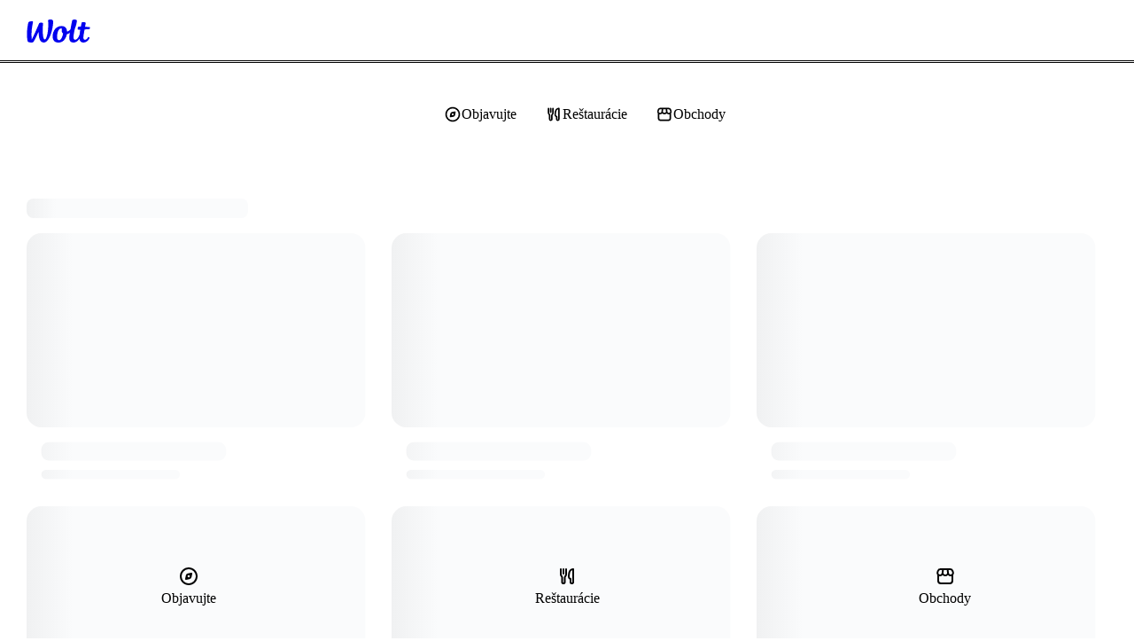

--- FILE ---
content_type: text/html; charset=utf-8
request_url: https://wolt.com/sk/svk/piestany/brand/poke-by-regal
body_size: 162408
content:
<!DOCTYPE html>
    <html data-al-theme="light" lang="sk" dir="ltr" data-cb-theme="light" lang="sk">
      <head>
        <meta charset="utf-8">
        <meta name="viewport" content="width=device-width, initial-scale=1.0">
        <title data-rh="true">Wolt | Wolt</title>
        <link href="https://wolt-com-static-assets.wolt.com/" rel="preconnect" crossorigin="anonymous"/><link href="https://consumer-static-assets.wolt.com" rel="preconnect" crossorigin="anonymous"/><link href="https://imageproxy.wolt.com" rel="preconnect" crossorigin="anonymous"/><link href="https://restaurant-api.wolt.com" rel="preconnect" crossorigin="anonymous"/>
        
        
        <style>
          @layer reset, cb, alchemy, cb-v2, alchemy-v2, wpt-ui;
        </style>
        <link data-chunk="app" rel="stylesheet" href="https://wolt-com-static-assets.wolt.com/15767-cec5f5c5b76d53a785792.css" integrity="sha256-0b7FAjVYdXm+Mm6EtNl3Jl3MhlnETQGQBBDBQdfnsII=" crossorigin="anonymous">
<link data-chunk="app" rel="stylesheet" href="https://wolt-com-static-assets.wolt.com/59192-509aa5ffc463ba910f7e2.css" integrity="sha256-miyvOQWl6Wla3Kmi7B0X9oKg84ZIhxM4rxFA9n2PE2g=" crossorigin="anonymous">
<link data-chunk="app" rel="stylesheet" href="https://wolt-com-static-assets.wolt.com/28950-0b99750d212ee0de5f5d2.css" integrity="sha256-5E7hZxSL3DzWdk48/jn2n9RuYwkCNvLdwf9d+zEqZIs=" crossorigin="anonymous">
<link data-chunk="app" rel="stylesheet" href="https://wolt-com-static-assets.wolt.com/87171-0cd72e3cdc7e78ddffe02.css" integrity="sha256-0Jw84BNKR9TIN4y51GWEAFS8WYb26IY8W3boBUWE3Cw=" crossorigin="anonymous">
<link data-chunk="app" rel="stylesheet" href="https://wolt-com-static-assets.wolt.com/app-9a27e5f9c6417192a8cb2.css" integrity="sha256-hdvHFbwz1lEVuMlv/EQNhyrIgYF5zU8GdNb1Fp7+i/s=" crossorigin="anonymous">
<link data-chunk="client-js-modules-discovery-containers-BrandList" rel="stylesheet" href="https://wolt-com-static-assets.wolt.com/34250-d53bdc40b9faa458ba0a2.chunk.css" integrity="sha256-qKMlaqsITlf2W2bq4esn+xLp4UECSwCRzCme3+RJOAU=" crossorigin="anonymous">
<link data-chunk="client-js-modules-discovery-containers-BrandList" rel="stylesheet" href="https://wolt-com-static-assets.wolt.com/4639-0e8e5281e21c53da4c272.chunk.css" integrity="sha256-8XmRWf3fH3FXsWeVHGYwQRd/AGzWcpEDbcF2rKr9fgQ=" crossorigin="anonymous">
<link data-chunk="client-js-modules-discovery-containers-BrandList" rel="stylesheet" href="https://wolt-com-static-assets.wolt.com/81557-083a45408efbf2c324102.chunk.css" integrity="sha256-bA2rmsCZRAIjGHPoV3d/tXETsQDtSxyKdhdKOsVsE3A=" crossorigin="anonymous">
<link data-chunk="client-js-modules-discovery-containers-BrandList" rel="stylesheet" href="https://wolt-com-static-assets.wolt.com/client-js-modules-discovery-containers-BrandList-ed6b664854418dac28342.chunk.css" integrity="sha256-rQIkgWtR2WXRGupJeAPZhfuAFIgC7ezbKg6TOWuhwOM=" crossorigin="anonymous">
<link data-chunk="js-modules-v2-authModal-containers-AuthModalContainer" rel="stylesheet" href="https://wolt-com-static-assets.wolt.com/js-modules-v2-authModal-containers-AuthModalContainer-2d9a9b74bd8e73be78c72.chunk.css" integrity="sha256-xMdkLOT9N04g5HrN/K9tsh9r5cMU8NIcWKpFC7Kw/EY=" crossorigin="anonymous">
        <link rel="preload" href="https://webfonts.wolt.com/fonts/Omnes/OmnesLatin-SemiBold.woff2?v=3" as="font" crossorigin="anonymous"/><link rel="preload" href="https://webfonts.wolt.com/fonts/Omnes/OmnesLatin-Bold.woff2?v=3" as="font" crossorigin="anonymous"/><link rel="shortcut icon" sizes="16x16" href="https://wolt-com-static-assets.wolt.com/favicon.ico"/><link rel="manifest" href="https://wolt-com-static-assets.wolt.com/manifest.json"/><link rel="apple-touch-icon" sizes="57x57" href="https://wolt-com-static-assets.wolt.com/apple-icon-57x57.png"/><link rel="apple-touch-icon" sizes="60x60" href="https://wolt-com-static-assets.wolt.com/apple-icon-60x60.png"/><link rel="apple-touch-icon" sizes="72x72" href="https://wolt-com-static-assets.wolt.com/apple-icon-72x72.png"/><link rel="apple-touch-icon" sizes="76x76" href="https://wolt-com-static-assets.wolt.com/apple-icon-76x76.png"/><link rel="apple-touch-icon" sizes="114x114" href="https://wolt-com-static-assets.wolt.com/apple-icon-114x114.png"/><link rel="apple-touch-icon" sizes="120x120" href="https://wolt-com-static-assets.wolt.com/apple-icon-120x120.png"/><link rel="apple-touch-icon" sizes="144x144" href="https://wolt-com-static-assets.wolt.com/apple-icon-144x144.png"/><link rel="apple-touch-icon" sizes="152x152" href="https://wolt-com-static-assets.wolt.com/apple-icon-152x152.png"/><link rel="apple-touch-icon" sizes="180x180" href="https://wolt-com-static-assets.wolt.com/apple-icon-180x180.png"/><link rel="icon" type="image/png" sizes="192x192" href="https://wolt-com-static-assets.wolt.com/android-icon-192x192.png"/><link rel="shortcut icon" type="image/png" sizes="32x32" href="https://wolt-com-static-assets.wolt.com/favicon-32x32.png"/><link rel="shortcut icon" type="image/png" sizes="96x96" href="https://wolt-com-static-assets.wolt.com/favicon-96x96.png"/><meta name="msapplication-TileImage" content="https://wolt-com-static-assets.wolt.com/ms-icon-144x144.png"/><meta name="robots" content="max-image-preview:large"/><script type="text/javascript">(()=>{const b="app-theme-setting",z=["light","dark","lightHighContrast"],M=()=>{if(!(typeof document>"u"))return document.cookie.split("; ").find(Ue=>Ue.startsWith(`${b}=`))?.split("=")[1]},Z=Ue=>z.includes(Ue),pe=()=>{const Ue=M();return Ue&&Z(Ue)?Ue:void 0},se=()=>window.matchMedia("(prefers-contrast: more)").matches?"lightHighContrast":window.matchMedia("(prefers-color-scheme: dark)").matches?"dark":"light",Se=pe()??se();document.documentElement.setAttribute("data-cb-theme",Se),document.documentElement.setAttribute("data-al-theme",Se)})()</script><script type="text/javascript">!function(t,e,n,s,a,c,i,o,p){t.AppsFlyerSdkObject=a,t.AF=t.AF||function(){(t.AF.q=t.AF.q||[]).push([Date.now()].concat(Array.prototype.slice.call(arguments)))},t.AF.id=t.AF.id||i,t.AF.plugins={},o=e.createElement(n),p=e.getElementsByTagName(n)[0],o.async=1,o.src="https://websdk.appsflyer.com?"+(c.length>0?"st="+c.split(",").sort().join(",")+"&":"")+(i.length>0?"af_id="+i:""),p.parentNode.insertBefore(o,p)}(window,document,"script",0,"AF","banners",{banners: {key: "975bd8df-385d-4212-a530-723547e35f1f"}})
</script><script type="text/javascript">function _arrayLikeToArray(o,r){(r==null||r>o.length)&&(r=o.length);for(var s=0,u=Array(r);s<r;s++)u[s]=o[s];return u}function _arrayWithHoles(o){if(Array.isArray(o))return o}function _arrayWithoutHoles(o){if(Array.isArray(o))return _arrayLikeToArray(o)}function _defineProperty(o,r,s){return(r=_toPropertyKey(r))in o?Object.defineProperty(o,r,{value:s,enumerable:!0,configurable:!0,writable:!0}):o[r]=s,o}function _iterableToArray(o){if(typeof Symbol<"u"&&o[Symbol.iterator]!=null||o["@@iterator"]!=null)return Array.from(o)}function _iterableToArrayLimit(o,r){var s=o==null?null:typeof Symbol<"u"&&o[Symbol.iterator]||o["@@iterator"];if(s!=null){var u,d,v,b,m=[],f=!0,C=!1;try{if(v=(s=s.call(o)).next,r!==0)for(;!(f=(u=v.call(s)).done)&&(m.push(u.value),m.length!==r);f=!0);}catch(R){C=!0,d=R}finally{try{if(!f&&s.return!=null&&(b=s.return(),Object(b)!==b))return}finally{if(C)throw d}}return m}}function _nonIterableRest(){throw new TypeError(`Invalid attempt to destructure non-iterable instance.
In order to be iterable, non-array objects must have a [Symbol.iterator]() method.`)}function _nonIterableSpread(){throw new TypeError(`Invalid attempt to spread non-iterable instance.
In order to be iterable, non-array objects must have a [Symbol.iterator]() method.`)}function ownKeys(o,r){var s,u=Object.keys(o);return Object.getOwnPropertySymbols&&(s=Object.getOwnPropertySymbols(o),r&&(s=s.filter(function(d){return Object.getOwnPropertyDescriptor(o,d).enumerable})),u.push.apply(u,s)),u}function _objectSpread2(o){for(var r=1;r<arguments.length;r++){var s=arguments[r]!=null?arguments[r]:{};r%2?ownKeys(Object(s),!0).forEach(function(u){_defineProperty(o,u,s[u])}):Object.getOwnPropertyDescriptors?Object.defineProperties(o,Object.getOwnPropertyDescriptors(s)):ownKeys(Object(s)).forEach(function(u){Object.defineProperty(o,u,Object.getOwnPropertyDescriptor(s,u))})}return o}function _slicedToArray(o,r){return _arrayWithHoles(o)||_iterableToArrayLimit(o,r)||_unsupportedIterableToArray(o,r)||_nonIterableRest()}function _toConsumableArray(o){return _arrayWithoutHoles(o)||_iterableToArray(o)||_unsupportedIterableToArray(o)||_nonIterableSpread()}function _toPrimitive(o,r){if(typeof o!="object"||!o)return o;var s=o[Symbol.toPrimitive];if(s===void 0)return(r==="string"?String:Number)(o);if(s=s.call(o,r||"default"),typeof s!="object")return s;throw new TypeError("@@toPrimitive must return a primitive value.")}function _toPropertyKey(o){return o=_toPrimitive(o,"string"),typeof o=="symbol"?o:o+""}function _typeof(o){return(_typeof=typeof Symbol=="function"&&typeof Symbol.iterator=="symbol"?function(r){return typeof r}:function(r){return r&&typeof Symbol=="function"&&r.constructor===Symbol&&r!==Symbol.prototype?"symbol":typeof r})(o)}function _unsupportedIterableToArray(o,r){var s;if(o)return typeof o=="string"?_arrayLikeToArray(o,r):(s=(s={}.toString.call(o).slice(8,-1))==="Object"&&o.constructor?o.constructor.name:s)==="Map"||s==="Set"?Array.from(o):s==="Arguments"||/^(?:Ui|I)nt(?:8|16|32)(?:Clamped)?Array$/.test(s)?_arrayLikeToArray(o,r):void 0}var AF_URL_SCHEME="(https:\\/\\/)(([^\\.]+).)(.*\\/)(.*)",VALID_AF_URL_PARTS_LENGTH=5,GOOGLE_CLICK_ID="gclid",FACEBOOK_CLICK_ID="fbclid",GBRAID="gbraid",WBRAID="wbraid",ASSOCIATED_AD_KEYWORD="keyword",AF_KEYWORDS="af_keywords",AF_CUSTOM_EXCLUDE_PARAMS_KEYS=["pid","c","af_channel","af_ad","af_adset","deep_link_value","af_sub1","af_sub2","af_sub3","af_sub4","af_sub5"],GCLID_EXCLUDE_PARAMS_KEYS=["pid","c","af_channel","af_ad","af_adset","deep_link_value"],LOCAL_STORAGE_VALUES={SS_WEB_REFERRER:"ss_webReferrer"},isSkippedURL=function(u){var r=u.url,s=u.skipKeys,u=u.errorMsg;if(r){var d=r.toLowerCase();if(d)return(r=s.find(function(v){return d.includes(v.toLowerCase())}))&&console.debug(u,r),!!r}return!1},getGoogleClickIdParameters=function(o,r){var s=r[GOOGLE_CLICK_ID],u={};return s?(console.debug("This user comes from Google AdWords"),u[o]=s,(o=r[ASSOCIATED_AD_KEYWORD])&&(console.debug("There is a keyword associated with the ad"),u[AF_KEYWORDS]=o)):console.debug("This user comes from SRN or custom network"),u},stringifyParameters=function(){var o=0<arguments.length&&arguments[0]!==void 0?arguments[0]:{},r=Object.keys(o).reduce(function(s,u){return o[u]&&(s+="&".concat(u,"=").concat(o[u])),s},"");return console.debug("Generated OneLink parameters",r),r},getParameterValue=function(o){var r,s,u,d=1<arguments.length&&arguments[1]!==void 0?arguments[1]:{keys:[],overrideValues:{},defaultValue:""};return d!=null&&d.keys&&Array.isArray(d.keys)||d!=null&&d.defaultValue?(s=d.keys,u=(u=d.overrideValues)===void 0?{}:u,r=(r=d.defaultValue)===void 0?"":r,(s=(s===void 0?[]:s).find(function(v){return!!o[v]}))&&(u[u=o[s]]||u)||r):(console.error("Parameter config structure is wrong",d),null)},isIOS=function(o){return/iphone|ipad|ipod/i.test(o&&o.toLowerCase())},isUACHSupported=function(){return(typeof navigator>"u"?"undefined":_typeof(navigator))==="object"&&"userAgentData"in navigator&&"getHighEntropyValues"in navigator.userAgentData&&!isIOS(navigator&&navigator.userAgent)},getQueryParamsAndSaveToLocalStorage=function(o){o||console.debug("website doesnt exist + ".concat(o));try{var r=new URL(o),s=new URLSearchParams(r.search),u=Array.from(s).reduce(function(m,R){var R=_slicedToArray(R,2),C=R[0],R=R[1];return _objectSpread2(_objectSpread2({},m),{},_defineProperty({},C,encodeURIComponent(R)))},{}),d=JSON.parse(localStorage.getItem("ss_incoming_params")||"[]"),v=new Date().getTime()+72e5,b=_objectSpread2(_objectSpread2({},u),{},{af_ss_exp_at:v});d.unshift(b),localStorage.setItem("ss_incoming_params",JSON.stringify(d))}catch(m){console.debug("url isnt valid + ".concat(m))}},isValidUrl=function(o){try{return!!new URL(o)}catch{return!1}},getCurrentUrl=function(){return new URL(window.location.href)},getReferrerUrl=function(){var o=document.referrer;return o?new URL(o):null},isSameOrigin=function(o,r){return o.origin===r.origin},saveWebReferrer=function(){var o=getCurrentUrl(),r=getReferrerUrl();r&&isSameOrigin(o,r)?console.warn("You navigate from the same website"):localStorage.setItem(LOCAL_STORAGE_VALUES.SS_WEB_REFERRER,JSON.stringify(document.referrer))},removeExpiredLocalStorageItems=function(){var o=0<arguments.length&&arguments[0]!==void 0?arguments[0]:Date.now(),r=JSON.parse(localStorage.getItem("ss_incoming_params")||"[]");localStorage.setItem("ss_incoming_params",JSON.stringify(r.filter(function(s){return s=s.af_ss_exp_at,o<s})))};function aggregateValuesFromParameters(){var o=0<arguments.length&&arguments[0]!==void 0?arguments[0]:{},r=[];return Object.values(o).forEach(function(s){s&&s.keys&&Array.isArray(s.keys)&&s.keys.forEach(function(u){return r.push(u)}),Array.isArray(s)&&s.forEach(function(u){Array.isArray(u?.keys)&&r.push.apply(r,_toConsumableArray(u.keys))})}),o.hasOwnProperty("googleClickIdKey")&&typeof o.googleClickIdKey=="string"&&r.push(GOOGLE_CLICK_ID),r}function getCurrentURLParams(o){var r={};return Object.keys(localStorage).includes("ss_incoming_params")?r=JSON.parse(localStorage.ss_incoming_params).find(function(s){return o.some(function(u){return u in s})})||{}:console.log("Key 'ss_incoming_params' not found in localStorage."),r}var isOneLinkURLValid=function(o){var r=(r=o||"")==null?void 0:r.toString().match(AF_URL_SCHEME);return!(!r||r?.length<VALID_AF_URL_PARTS_LENGTH)||(console.error("oneLinkURL is missing or not in the correct format, can't generate URL",o),!1)},isMSValid=function(){var o=0<arguments.length&&arguments[0]!==void 0?arguments[0]:{};return!(o==null||!o.defaultValue)||(console.error("mediaSource is missing (default value was not supplied), can't generate URL",o),!1)},isSkipListsValid=function(s){var r=s.referrerSkipList,s=s.urlSkipList,s=s===void 0?[]:s;return!isSkippedURL({url:document.referrer,skipKeys:r===void 0?[]:r,errorMsg:"Generate url is skipped. HTTP referrer contains key:"})&&!isSkippedURL({url:document.URL,skipKeys:s,errorMsg:"Generate url is skipped. URL contains string:"})},extractCustomParams=function(o){var r=o.afCustom,r=r===void 0?[]:r,s=o.currentURLParams,u=s===void 0?{}:s,d=o.googleClickIdKey,v={};return Array.isArray(r)&&r.forEach(function(b){var m;b!=null&&b.paramKey&&(m=AF_CUSTOM_EXCLUDE_PARAMS_KEYS.find(function(f){return f===b?.paramKey}),b?.paramKey===d||m?console.debug("Custom parameter ParamKey can't override Google-Click-Id or AF Parameters keys",b):v[b.paramKey]=getParameterValue(u,b))}),v},validateAndMappedParams=function(){var A=0<arguments.length&&arguments[0]!==void 0?arguments[0]:{},o=1<arguments.length&&arguments[1]!==void 0?arguments[1]:{},r=2<arguments.length&&arguments[2]!==void 0&&arguments[2],s=A.mediaSource,u=A.campaign,d=A.channel,v=A.ad,b=A.adSet,m=A.deepLinkValue,f=A.afSub1,C=A.afSub2,R=A.afSub3,z=A.afSub4,$=A.afSub5,tt=A.afCustom,j=A.googleClickIdKey,M={};if(s){if(A=getParameterValue(o,s),!A)return console.error("mediaSource was not found in the URL and default value was not supplied, can't generate URL",s),null;M[r?"af_media_source":"pid"]=A}if(u){if(s=getParameterValue(o,u),!s&&r)return console.error("campaign was not found in the URL and default value was not supplied, can't generate URL",u),null;r?(M.af_campaign=s,M.af_campaign_id=s):M.c=s}d&&(M.af_channel=getParameterValue(o,d)),v&&(M.af_ad=getParameterValue(o,v)),b&&(M.af_adset=getParameterValue(o,b)),m&&(M.deep_link_value=getParameterValue(o,m)),[f,C,R,z,$].forEach(function(y,O){y&&(M["af_sub".concat(O+1)]=getParameterValue(o,y))}),j&&(GCLID_EXCLUDE_PARAMS_KEYS.find(function(y){return y===j})?console.debug("Google Click Id ParamKey can't override AF Parameters keys",j):(W=getGoogleClickIdParameters(j,o),Object.keys(W).forEach(function(y){M[y]=W[y]})));var W,A=extractCustomParams({afCustom:tt,currentURLParams:o,googleClickIdKey:j});return _objectSpread2(_objectSpread2({},M),A)},isPlatformValid=function(o){return o?!!["smartcast","tizen","roku","webos","vidaa","playstation","android","ios","steam","quest","battlenet","epic","switch","xbox","nativepc"].includes(o.toLowerCase())||(console.error("platform need to be part of the known platforms supoorted"),!1):(console.error("platform is missing , can't generate URL",o),!1)};function getUserAgentData(){return new Promise(function(o){isUACHSupported()?navigator.userAgentData.getHighEntropyValues(["model","platformVersion"]).then(function(r){o({model:r.model,platformVersion:r.platformVersion})}).catch(function(){o()}):o()})}var createImpressionsLink=function(o){return o?new Promise(function(r){getUserAgentData().then(function(s){var u=new URL(o);u.hostname="impressions.onelink.me",s&&(u.searchParams.append("af_ch_model",encodeURIComponent(s.model)),u.searchParams.append("af_ch_os_version",encodeURIComponent(s.platformVersion))),r(u.href)}).catch(function(){r()})}):(console.debug("ClickURL is not valid"),null)};function getHexColorAfterValidation(o){return/^#([A-Fa-f0-9]{6}|[A-Fa-f0-9]{3})$/.test(o)?o:"#000"}function getParameterValueFromURL(o,r){return new URLSearchParams(o).get(r)}function updateFinalUrlWithForwardParameters(o,r,s){return r.reduce(function(u,d){var v=getParameterValueFromURL(s,d);return v?(console.debug("The URL contains forwarding parameter ".concat(d,".")),"".concat(u,"&").concat(d,"=").concat(encodeURIComponent(v))):u},o)}var processTrackingParameters=function(o){o=updateFinalUrlWithForwardParameters(o,[GOOGLE_CLICK_ID,FACEBOOK_CLICK_ID,GBRAID,WBRAID],window.location.search);var r=getParameterValueFromURL(window.location.search,GOOGLE_CLICK_ID),s=getParameterValueFromURL(window.location.search,GBRAID),u=getParameterValueFromURL(window.location.search,WBRAID);return o=(r||s||u)&&(r=getParameterValueFromURL(window.location.search,ASSOCIATED_AD_KEYWORD),s=getParameterValueFromURL(o,AF_KEYWORDS),r)&&!s?"".concat(o,"&").concat(AF_KEYWORDS,"=").concat(r):o};function QRCode(){var o,r,u=(typeof global>"u"?"undefined":_typeof(global))=="object"&&global&&global.Object===Object&&global,d=(typeof self>"u"?"undefined":_typeof(self))=="object"&&self&&self.Object===Object&&self,s=u||d||Function("return this")(),u=(typeof exports>"u"?"undefined":_typeof(exports))=="object"&&exports&&!exports.nodeType&&exports,d=u&&(typeof module>"u"?"undefined":_typeof(module))=="object"&&module&&!module.nodeType&&module,v=s.QRCode;function b(n,e,l){this.mode=f.MODE_8BIT_BYTE,this.data=n,this.parsedData=[];for(var i=0,a=this.data.length;i<a;i++){var h=[],t=this.data.charCodeAt(i);e?h[0]=t:65536<t?(h[0]=240|(1835008&t)>>>18,h[1]=128|(258048&t)>>>12,h[2]=128|(4032&t)>>>6,h[3]=128|63&t):2048<t?(h[0]=224|(61440&t)>>>12,h[1]=128|(4032&t)>>>6,h[2]=128|63&t):128<t?(h[0]=192|(1984&t)>>>6,h[1]=128|63&t):h[0]=t,this.parsedData.push(h)}this.parsedData=Array.prototype.concat.apply([],this.parsedData),l||this.parsedData.length==this.data.length||(this.parsedData.unshift(191),this.parsedData.unshift(187),this.parsedData.unshift(239))}function m(n,e){this.typeNumber=n,this.errorCorrectLevel=e,this.modules=null,this.moduleCount=0,this.dataCache=null,this.dataList=[]}b.prototype={getLength:function(n){return this.parsedData.length},write:function(n){for(var e=0,l=this.parsedData.length;e<l;e++)n.put(this.parsedData[e],8)}},m.prototype={addData:function(n,e,l){n=new b(n,e,l),this.dataList.push(n),this.dataCache=null},isDark:function(n,e){if(n<0||this.moduleCount<=n||e<0||this.moduleCount<=e)throw new Error(n+","+e);return this.modules[n][e][0]},getEye:function(n,e){if(n<0||this.moduleCount<=n||e<0||this.moduleCount<=e)throw new Error(n+","+e);return n=this.modules[n][e],n[1]?(e="P"+n[1]+"_"+n[2],n[2]=="A"&&(e="A"+n[1]),{isDark:n[0],type:e}):null},getModuleCount:function(){return this.moduleCount},make:function(){this.makeImpl(!1,this.getBestMaskPattern())},makeImpl:function(n,e){this.moduleCount=4*this.typeNumber+17,this.modules=new Array(this.moduleCount);for(var l=0;l<this.moduleCount;l++){this.modules[l]=new Array(this.moduleCount);for(var i=0;i<this.moduleCount;i++)this.modules[l][i]=[]}this.setupPositionProbePattern(0,0,"TL"),this.setupPositionProbePattern(this.moduleCount-7,0,"BL"),this.setupPositionProbePattern(0,this.moduleCount-7,"TR"),this.setupPositionAdjustPattern("A"),this.setupTimingPattern(),this.setupTypeInfo(n,e),7<=this.typeNumber&&this.setupTypeNumber(n),this.dataCache==null&&(this.dataCache=m.createData(this.typeNumber,this.errorCorrectLevel,this.dataList)),this.mapData(this.dataCache,e)},setupPositionProbePattern:function(n,e,l){for(var i=-1;i<=7;i++)if(!(n+i<=-1||this.moduleCount<=n+i))for(var a=-1;a<=7;a++)e+a<=-1||this.moduleCount<=e+a||(0<=i&&i<=6&&(a==0||a==6)||0<=a&&a<=6&&(i==0||i==6)||2<=i&&i<=4&&2<=a&&a<=4?(this.modules[n+i][e+a][0]=!0,this.modules[n+i][e+a][2]=l,this.modules[n+i][e+a][1]=i==-0||a==-0||i==6||a==6?"O":"I"):this.modules[n+i][e+a][0]=!1)},getBestMaskPattern:function(){for(var n=0,e=0,l=0;l<8;l++){this.makeImpl(!0,l);var i=y.getLostPoint(this);(l==0||i<n)&&(n=i,e=l)}return e},createMovieClip:function(n,e,l){var i=n.createEmptyMovieClip(e,l);this.make();for(var a=0;a<this.modules.length;a++)for(var h=+a,t=0;t<this.modules[a].length;t++){var c=+t;this.modules[a][t][0]&&(i.beginFill(0,100),i.moveTo(c,h),i.lineTo(1+c,h),i.lineTo(1+c,1+h),i.lineTo(c,1+h),i.endFill())}return i},setupTimingPattern:function(){for(var n=8;n<this.moduleCount-8;n++)this.modules[n][6][0]==null&&(this.modules[n][6][0]=n%2==0);for(var e=8;e<this.moduleCount-8;e++)this.modules[6][e][0]==null&&(this.modules[6][e][0]=e%2==0)},setupPositionAdjustPattern:function(n){for(var e=y.getPatternPosition(this.typeNumber),l=0;l<e.length;l++)for(var i=0;i<e.length;i++){var a=e[l],h=e[i];if(this.modules[a][h][0]==null)for(var t=-2;t<=2;t++)for(var c=-2;c<=2;c++)t==-2||t==2||c==-2||c==2||t==0&&c==0?(this.modules[a+t][h+c][0]=!0,this.modules[a+t][h+c][2]=n,this.modules[a+t][h+c][1]=t==-2||c==-2||t==2||c==2?"O":"I"):this.modules[a+t][h+c][0]=!1}},setupTypeNumber:function(n){for(var e=y.getBCHTypeNumber(this.typeNumber),l=0;l<18;l++){var i=!n&&(e>>l&1)==1;this.modules[Math.floor(l/3)][l%3+this.moduleCount-8-3][0]=i}for(l=0;l<18;l++)i=!n&&(e>>l&1)==1,this.modules[l%3+this.moduleCount-8-3][Math.floor(l/3)][0]=i},setupTypeInfo:function(n,e){for(var e=this.errorCorrectLevel<<3|e,l=y.getBCHTypeInfo(e),i=0;i<15;i++){var a=!n&&(l>>i&1)==1;i<6?this.modules[i][8][0]=a:i<8?this.modules[i+1][8][0]=a:this.modules[this.moduleCount-15+i][8][0]=a}for(i=0;i<15;i++)a=!n&&(l>>i&1)==1,i<8?this.modules[8][this.moduleCount-i-1][0]=a:i<9?this.modules[8][15-i-1+1][0]=a:this.modules[8][15-i-1][0]=a;this.modules[this.moduleCount-8][8][0]=!n},mapData:function(n,e){for(var l=-1,i=this.moduleCount-1,a=7,h=0,t=this.moduleCount-1;0<t;t-=2)for(t==6&&t--;;){for(var c,_,p=0;p<2;p++)this.modules[i][t-p][0]==null&&(c=!1,h<n.length&&(c=(n[h]>>>a&1)==1),_=y.getMask(e,i,t-p),this.modules[i][t-p][0]=c=_?!c:c,--a==-1)&&(h++,a=7);if((i+=l)<0||this.moduleCount<=i){i-=l,l=-l;break}}}},m.PAD0=236,m.PAD1=17,m.createData=function(n,e,l){for(var i=H.getRSBlocks(n,e),a=new ot,h=0;h<l.length;h++){var t=l[h];a.put(t.mode,4),a.put(t.getLength(),y.getLengthInBits(t.mode,n)),t.write(a)}for(var c=0,h=0;h<i.length;h++)c+=i[h].dataCount;if(a.getLengthInBits()>8*c)throw new Error("code length overflow. ("+a.getLengthInBits()+">"+8*c+")");for(a.getLengthInBits()+4<=8*c&&a.put(0,4);a.getLengthInBits()%8!=0;)a.putBit(!1);for(;!(a.getLengthInBits()>=8*c||(a.put(m.PAD0,8),a.getLengthInBits()>=8*c));)a.put(m.PAD1,8);return m.createBytes(a,i)},m.createBytes=function(n,e){for(var l=0,i=0,a=0,h=new Array(e.length),t=new Array(e.length),c=0;c<e.length;c++){var g=e[c].dataCount,_=e[c].totalCount-g,i=Math.max(i,g),a=Math.max(a,_);h[c]=new Array(g);for(var p=0;p<h[c].length;p++)h[c][p]=255&n.buffer[p+l];l+=g;var g=y.getErrorCorrectPolynomial(_),L=new G(h[c],g.getLength()-1).mod(g);for(t[c]=new Array(g.getLength()-1),p=0;p<t[c].length;p++){var x=p+L.getLength()-t[c].length;t[c][p]=0<=x?L.get(x):0}}for(var E=0,p=0;p<e.length;p++)E+=e[p].totalCount;for(var S=new Array(E),k=0,p=0;p<i;p++)for(c=0;c<e.length;c++)p<h[c].length&&(S[k++]=h[c][p]);for(p=0;p<a;p++)for(c=0;c<e.length;c++)p<t[c].length&&(S[k++]=t[c][p]);return S};for(var f={MODE_NUMBER:1,MODE_ALPHA_NUM:2,MODE_8BIT_BYTE:4,MODE_KANJI:8},C={L:1,M:0,Q:3,H:2},R=0,z=1,$=2,tt=3,j=4,M=5,W=6,A=7,y={PATTERN_POSITION_TABLE:[[],[6,18],[6,22],[6,26],[6,30],[6,34],[6,22,38],[6,24,42],[6,26,46],[6,28,50],[6,30,54],[6,32,58],[6,34,62],[6,26,46,66],[6,26,48,70],[6,26,50,74],[6,30,54,78],[6,30,56,82],[6,30,58,86],[6,34,62,90],[6,28,50,72,94],[6,26,50,74,98],[6,30,54,78,102],[6,28,54,80,106],[6,32,58,84,110],[6,30,58,86,114],[6,34,62,90,118],[6,26,50,74,98,122],[6,30,54,78,102,126],[6,26,52,78,104,130],[6,30,56,82,108,134],[6,34,60,86,112,138],[6,30,58,86,114,142],[6,34,62,90,118,146],[6,30,54,78,102,126,150],[6,24,50,76,102,128,154],[6,28,54,80,106,132,158],[6,32,58,84,110,136,162],[6,26,54,82,110,138,166],[6,30,58,86,114,142,170]],G15:1335,G18:7973,G15_MASK:21522,getBCHTypeInfo:function(n){for(var e=n<<10;0<=y.getBCHDigit(e)-y.getBCHDigit(y.G15);)e^=y.G15<<y.getBCHDigit(e)-y.getBCHDigit(y.G15);return(n<<10|e)^y.G15_MASK},getBCHTypeNumber:function(n){for(var e=n<<12;0<=y.getBCHDigit(e)-y.getBCHDigit(y.G18);)e^=y.G18<<y.getBCHDigit(e)-y.getBCHDigit(y.G18);return n<<12|e},getBCHDigit:function(n){for(var e=0;n!=0;)e++,n>>>=1;return e},getPatternPosition:function(n){return y.PATTERN_POSITION_TABLE[n-1]},getMask:function(n,e,l){switch(n){case R:return(e+l)%2==0;case z:return e%2==0;case $:return l%3==0;case tt:return(e+l)%3==0;case j:return(Math.floor(e/2)+Math.floor(l/3))%2==0;case M:return e*l%2+e*l%3==0;case W:return(e*l%2+e*l%3)%2==0;case A:return(e*l%3+(e+l)%2)%2==0;default:throw new Error("bad maskPattern:"+n)}},getErrorCorrectPolynomial:function(n){for(var e=new G([1],0),l=0;l<n;l++)e=e.multiply(new G([1,O.gexp(l)],0));return e},getLengthInBits:function(n,e){if(1<=e&&e<10)switch(n){case f.MODE_NUMBER:return 10;case f.MODE_ALPHA_NUM:return 9;case f.MODE_8BIT_BYTE:case f.MODE_KANJI:return 8;default:throw new Error("mode:"+n)}else if(e<27)switch(n){case f.MODE_NUMBER:return 12;case f.MODE_ALPHA_NUM:return 11;case f.MODE_8BIT_BYTE:return 16;case f.MODE_KANJI:return 10;default:throw new Error("mode:"+n)}else{if(!(e<41))throw new Error("type:"+e);switch(n){case f.MODE_NUMBER:return 14;case f.MODE_ALPHA_NUM:return 13;case f.MODE_8BIT_BYTE:return 16;case f.MODE_KANJI:return 12;default:throw new Error("mode:"+n)}}},getLostPoint:function(n){for(var e=n.getModuleCount(),l=0,i=0;i<e;i++)for(var a=0;a<e;a++){for(var h=0,t=n.isDark(i,a),c=-1;c<=1;c++)if(!(i+c<0||e<=i+c))for(var _=-1;_<=1;_++)a+_<0||e<=a+_||c==0&&_==0||t==n.isDark(i+c,a+_)&&h++;5<h&&(l+=3+h-5)}for(i=0;i<e-1;i++)for(a=0;a<e-1;a++){var p=0;n.isDark(i,a)&&p++,n.isDark(i+1,a)&&p++,n.isDark(i,a+1)&&p++,n.isDark(i+1,a+1)&&p++,p!=0&&p!=4||(l+=3)}for(i=0;i<e;i++)for(a=0;a<e-6;a++)n.isDark(i,a)&&!n.isDark(i,a+1)&&n.isDark(i,a+2)&&n.isDark(i,a+3)&&n.isDark(i,a+4)&&!n.isDark(i,a+5)&&n.isDark(i,a+6)&&(l+=40);for(a=0;a<e;a++)for(i=0;i<e-6;i++)n.isDark(i,a)&&!n.isDark(i+1,a)&&n.isDark(i+2,a)&&n.isDark(i+3,a)&&n.isDark(i+4,a)&&!n.isDark(i+5,a)&&n.isDark(i+6,a)&&(l+=40);for(var g=0,a=0;a<e;a++)for(i=0;i<e;i++)n.isDark(i,a)&&g++;return l+=10*(Math.abs(100*g/e/e-50)/5)}},O={glog:function(n){if(n<1)throw new Error("glog("+n+")");return O.LOG_TABLE[n]},gexp:function(n){for(;n<0;)n+=255;for(;256<=n;)n-=255;return O.EXP_TABLE[n]},EXP_TABLE:new Array(256),LOG_TABLE:new Array(256)},T=0;T<8;T++)O.EXP_TABLE[T]=1<<T;for(T=8;T<256;T++)O.EXP_TABLE[T]=O.EXP_TABLE[T-4]^O.EXP_TABLE[T-5]^O.EXP_TABLE[T-6]^O.EXP_TABLE[T-8];for(T=0;T<255;T++)O.LOG_TABLE[O.EXP_TABLE[T]]=T;function G(n,e){if(n.length==o)throw new Error(n.length+"/"+e);for(var l=0;l<n.length&&n[l]==0;)l++;this.num=new Array(n.length-l+e);for(var i=0;i<n.length-l;i++)this.num[i]=n[i+l]}function H(n,e){this.totalCount=n,this.dataCount=e}function ot(){this.buffer=[],this.length=0}G.prototype={get:function(n){return this.num[n]},getLength:function(){return this.num.length},multiply:function(n){for(var e=new Array(this.getLength()+n.getLength()-1),l=0;l<this.getLength();l++)for(var i=0;i<n.getLength();i++)e[l+i]^=O.gexp(O.glog(this.get(l))+O.glog(n.get(i)));return new G(e,0)},mod:function(n){if(this.getLength()-n.getLength()<0)return this;for(var e=O.glog(this.get(0))-O.glog(n.get(0)),l=new Array(this.getLength()),i=0;i<this.getLength();i++)l[i]=this.get(i);for(i=0;i<n.getLength();i++)l[i]^=O.gexp(O.glog(n.get(i))+e);return new G(l,0).mod(n)}},H.RS_BLOCK_TABLE=[[1,26,19],[1,26,16],[1,26,13],[1,26,9],[1,44,34],[1,44,28],[1,44,22],[1,44,16],[1,70,55],[1,70,44],[2,35,17],[2,35,13],[1,100,80],[2,50,32],[2,50,24],[4,25,9],[1,134,108],[2,67,43],[2,33,15,2,34,16],[2,33,11,2,34,12],[2,86,68],[4,43,27],[4,43,19],[4,43,15],[2,98,78],[4,49,31],[2,32,14,4,33,15],[4,39,13,1,40,14],[2,121,97],[2,60,38,2,61,39],[4,40,18,2,41,19],[4,40,14,2,41,15],[2,146,116],[3,58,36,2,59,37],[4,36,16,4,37,17],[4,36,12,4,37,13],[2,86,68,2,87,69],[4,69,43,1,70,44],[6,43,19,2,44,20],[6,43,15,2,44,16],[4,101,81],[1,80,50,4,81,51],[4,50,22,4,51,23],[3,36,12,8,37,13],[2,116,92,2,117,93],[6,58,36,2,59,37],[4,46,20,6,47,21],[7,42,14,4,43,15],[4,133,107],[8,59,37,1,60,38],[8,44,20,4,45,21],[12,33,11,4,34,12],[3,145,115,1,146,116],[4,64,40,5,65,41],[11,36,16,5,37,17],[11,36,12,5,37,13],[5,109,87,1,110,88],[5,65,41,5,66,42],[5,54,24,7,55,25],[11,36,12,7,37,13],[5,122,98,1,123,99],[7,73,45,3,74,46],[15,43,19,2,44,20],[3,45,15,13,46,16],[1,135,107,5,136,108],[10,74,46,1,75,47],[1,50,22,15,51,23],[2,42,14,17,43,15],[5,150,120,1,151,121],[9,69,43,4,70,44],[17,50,22,1,51,23],[2,42,14,19,43,15],[3,141,113,4,142,114],[3,70,44,11,71,45],[17,47,21,4,48,22],[9,39,13,16,40,14],[3,135,107,5,136,108],[3,67,41,13,68,42],[15,54,24,5,55,25],[15,43,15,10,44,16],[4,144,116,4,145,117],[17,68,42],[17,50,22,6,51,23],[19,46,16,6,47,17],[2,139,111,7,140,112],[17,74,46],[7,54,24,16,55,25],[34,37,13],[4,151,121,5,152,122],[4,75,47,14,76,48],[11,54,24,14,55,25],[16,45,15,14,46,16],[6,147,117,4,148,118],[6,73,45,14,74,46],[11,54,24,16,55,25],[30,46,16,2,47,17],[8,132,106,4,133,107],[8,75,47,13,76,48],[7,54,24,22,55,25],[22,45,15,13,46,16],[10,142,114,2,143,115],[19,74,46,4,75,47],[28,50,22,6,51,23],[33,46,16,4,47,17],[8,152,122,4,153,123],[22,73,45,3,74,46],[8,53,23,26,54,24],[12,45,15,28,46,16],[3,147,117,10,148,118],[3,73,45,23,74,46],[4,54,24,31,55,25],[11,45,15,31,46,16],[7,146,116,7,147,117],[21,73,45,7,74,46],[1,53,23,37,54,24],[19,45,15,26,46,16],[5,145,115,10,146,116],[19,75,47,10,76,48],[15,54,24,25,55,25],[23,45,15,25,46,16],[13,145,115,3,146,116],[2,74,46,29,75,47],[42,54,24,1,55,25],[23,45,15,28,46,16],[17,145,115],[10,74,46,23,75,47],[10,54,24,35,55,25],[19,45,15,35,46,16],[17,145,115,1,146,116],[14,74,46,21,75,47],[29,54,24,19,55,25],[11,45,15,46,46,16],[13,145,115,6,146,116],[14,74,46,23,75,47],[44,54,24,7,55,25],[59,46,16,1,47,17],[12,151,121,7,152,122],[12,75,47,26,76,48],[39,54,24,14,55,25],[22,45,15,41,46,16],[6,151,121,14,152,122],[6,75,47,34,76,48],[46,54,24,10,55,25],[2,45,15,64,46,16],[17,152,122,4,153,123],[29,74,46,14,75,47],[49,54,24,10,55,25],[24,45,15,46,46,16],[4,152,122,18,153,123],[13,74,46,32,75,47],[48,54,24,14,55,25],[42,45,15,32,46,16],[20,147,117,4,148,118],[40,75,47,7,76,48],[43,54,24,22,55,25],[10,45,15,67,46,16],[19,148,118,6,149,119],[18,75,47,31,76,48],[34,54,24,34,55,25],[20,45,15,61,46,16]],H.getRSBlocks=function(n,e){var l=H.getRsBlockTable(n,e);if(l==o)throw new Error("bad rs block @ typeNumber:"+n+"/errorCorrectLevel:"+e);for(var i=l.length/3,a=[],h=0;h<i;h++)for(var t=l[3*h+0],c=l[3*h+1],_=l[3*h+2],p=0;p<t;p++)a.push(new H(c,_));return a},H.getRsBlockTable=function(n,e){switch(e){case C.L:return H.RS_BLOCK_TABLE[4*(n-1)+0];case C.M:return H.RS_BLOCK_TABLE[4*(n-1)+1];case C.Q:return H.RS_BLOCK_TABLE[4*(n-1)+2];case C.H:return H.RS_BLOCK_TABLE[4*(n-1)+3];default:return o}},ot.prototype={get:function(n){var e=Math.floor(n/8);return(this.buffer[e]>>>7-n%8&1)==1},put:function(n,e){for(var l=0;l<e;l++)this.putBit((n>>>e-l-1&1)==1)},getLengthInBits:function(){return this.length},putBit:function(n){var e=Math.floor(this.length/8);this.buffer.length<=e&&this.buffer.push(0),n&&(this.buffer[e]|=128>>>this.length%8),this.length++}};var Q=[[17,14,11,7],[32,26,20,14],[53,42,32,24],[78,62,46,34],[106,84,60,44],[134,106,74,58],[154,122,86,64],[192,152,108,84],[230,180,130,98],[271,213,151,119],[321,251,177,137],[367,287,203,155],[425,331,241,177],[458,362,258,194],[520,412,292,220],[586,450,322,250],[644,504,364,280],[718,560,394,310],[792,624,442,338],[858,666,482,382],[929,711,509,403],[1003,779,565,439],[1091,857,611,461],[1171,911,661,511],[1273,997,715,535],[1367,1059,751,593],[1465,1125,805,625],[1528,1190,868,658],[1628,1264,908,698],[1732,1370,982,742],[1840,1452,1030,790],[1952,1538,1112,842],[2068,1628,1168,898],[2188,1722,1228,958],[2303,1809,1283,983],[2431,1911,1351,1051],[2563,1989,1423,1093],[2699,2099,1499,1139],[2809,2213,1579,1219],[2953,2331,1663,1273]];function nt(){var n=!1,e=navigator.userAgent;return n=/android/i.test(e)&&(n=!0,e=e.toString().match(/android ([0-9]\.[0-9])/i))&&e[1]?parseFloat(e[1]):n}var at=typeof CanvasRenderingContext2D>"u"?(et.prototype.draw=function(n){var e=this._htOption,l=this._el,i=n.getModuleCount(),a=Math.round(e.width/i),h=Math.round((e.height-e.titleHeight)/i),t=(h<=1&&(h=1),this._htOption.width=(a=a<=1?1:a)*i,this._htOption.height=h*i+e.titleHeight,this._htOption.quietZone=Math.round(this._htOption.quietZone),[]),I="",c=Math.round(a*e.dotScale),_=Math.round(h*e.dotScale),p=(c<4&&(_=c=4),e.colorDark),g=e.colorLight;e.backgroundImage&&(e.autoColor?(e.colorDark="rgba(0, 0, 0, .6);filter:progid:DXImageTransform.Microsoft.Gradient(GradientType=0, StartColorStr='#99000000', EndColorStr='#99000000');",e.colorLight="rgba(255, 255, 255, .7);filter:progid:DXImageTransform.Microsoft.Gradient(GradientType=0, StartColorStr='#B2FFFFFF', EndColorStr='#B2FFFFFF');"):e.colorLight="rgba(0,0,0,0)",w='<div style="display:inline-block; z-index:-10;position:absolute;"><img src="'+e.backgroundImage+'" widht="'+(e.width+2*e.quietZone)+'" height="'+(e.height+2*e.quietZone)+'" style="opacity:'+e.backgroundImageAlpha+";filter:alpha(opacity="+100*e.backgroundImageAlpha+'); "/></div>',t.push(w)),e.quietZone&&(I="display:inline-block; width:"+(e.width+2*e.quietZone)+"px; height:"+(e.width+2*e.quietZone)+"px;background:"+e.quietZoneColor+"; text-align:center;"),t.push('<div style="font-size:0;'+I+'">'),t.push('<table  style="font-size:0;border:0;border-collapse:collapse; margin-top:'+e.quietZone+'px;" border="0" cellspacing="0" cellspadding="0" align="center" valign="middle">'),t.push('<tr height="'+e.titleHeight+'" align="center"><td style="border:0;border-collapse:collapse;margin:0;padding:0" colspan="'+i+'">'),e.title&&(w=e.titleColor,I=e.titleFont,t.push('<div style="width:100%;margin-top:'+e.titleTop+"px;color:"+w+";font:"+I+";background:"+e.titleBackgroundColor+'">'+e.title+"</div>")),e.subTitle&&t.push('<div style="width:100%;margin-top:'+(e.subTitleTop-e.titleTop)+"px;color:"+e.subTitleColor+"; font:"+e.subTitleFont+'">'+e.subTitle+"</div>"),t.push("</td></tr>");for(var L=0;L<i;L++){t.push('<tr style="border:0; padding:0; margin:0;" height="7">');for(var x=0;x<i;x++){var E=n.isDark(L,x),S=n.getEye(L,x);S?(E=S.isDark,S=e[S=S.type]||e[S.substring(0,2)]||p,t.push('<td style="border:0;border-collapse:collapse;padding:0;margin:0;width:'+a+"px;height:"+h+'px;"><span style="width:'+a+"px;height:"+h+"px;background-color:"+(E?S:g)+';display:inline-block"></span></td>')):(S=e.colorDark,L==6?(S=e.timing_H||e.timing||p,t.push('<td style="border:0;border-collapse:collapse;padding:0;margin:0;width:'+a+"px;height:"+h+"px;background-color:"+(E?S:g)+';"></td>')):x==6?(S=e.timing_V||e.timing||p,t.push('<td style="border:0;border-collapse:collapse;padding:0;margin:0;width:'+a+"px;height:"+h+"px;background-color:"+(E?S:g)+';"></td>')):t.push('<td style="border:0;border-collapse:collapse;padding:0;margin:0;width:'+a+"px;height:"+h+'px;"><div style="display:inline-block;width:'+c+"px;height:"+_+"px;background-color:"+(E?S:e.colorLight)+';"></div></td>'))}t.push("</tr>")}t.push("</table>"),t.push("</div>"),e.logo&&(w=new Image,e.crossOrigin!=null&&(w.crossOrigin=e.crossOrigin),w.src=e.logo,(I=e.width/3.5)!=(w=e.height/3.5)&&(I=w),e.logoWidth&&(I=e.logoWidth),e.logoHeight&&(w=e.logoHeight),k="position:relative; z-index:1;display:table-cell;top:-"+((e.height-e.titleHeight)/2+w/2+e.quietZone)+"px;text-align:center; width:"+I+"px; height:"+w+"px;line-height:"+I+"px; vertical-align: middle;",e.logoBackgroundTransparent||(k+="background:"+e.logoBackgroundColor),t.push('<div style="'+k+'"><img  src="'+e.logo+'"  style="max-width: '+I+"px; max-height: "+w+'px;" /> <div style=" display: none; width:1px;margin-left: -1px;"></div></div>')),e.onRenderingStart&&e.onRenderingStart(e),l.innerHTML=t.join("");var k=l.childNodes[0],I=(e.width-k.offsetWidth)/2,w=(e.height-k.offsetHeight)/2;0<I&&0<w&&(k.style.margin=w+"px "+I+"px"),this._htOption.onRenderingEnd&&this._htOption.onRenderingEnd(this._htOption,null)},et.prototype.clear=function(){this._el.innerHTML=""},et):(function(){function n(){if(this._htOption.drawer=="svg"){var a=this._oContext.getSerializedSvg(!0);this.dataURL=a,this._el.innerHTML=a}else try{var h=this._elCanvas.toDataURL("image/png");this.dataURL=h}catch(t){console.error(t)}this._htOption.onRenderingEnd&&(this.dataURL||console.error("Can not get base64 data, please check: 1. Published the page and image to the server 2. The image request support CORS 3. Configured `crossOrigin:'anonymous'` option"),this._htOption.onRenderingEnd(this._htOption,this.dataURL))}var e,l;s._android&&s._android<=2.1&&(e=1/window.devicePixelRatio,l=CanvasRenderingContext2D.prototype.drawImage,CanvasRenderingContext2D.prototype.drawImage=function(a,h,t,c,_,p,g,L,x){if("nodeName"in a&&/img/i.test(a.nodeName))for(var E=arguments.length-1;1<=E;E--)arguments[E]=arguments[E]*e;else L===void 0&&(arguments[1]*=e,arguments[2]*=e,arguments[3]*=e,arguments[4]*=e);l.apply(this,arguments)});function i(a,h){this._bIsPainted=!1,this._android=nt(),this._el=a,this._htOption=h,this._htOption.drawer=="svg"?(this._oContext={},this._elCanvas={}):(this._elCanvas=document.createElement("canvas"),this._el.appendChild(this._elCanvas),this._oContext=this._elCanvas.getContext("2d")),this._bSupportDataURI=null,this.dataURL=null}return i.prototype.draw=function(a){var h,t=this._htOption,c=(t.title||t.subTitle||(t.height-=t.titleHeight,t.titleHeight=0),a.getModuleCount()),_=Math.round(t.width/c),p=Math.round((t.height-t.titleHeight)/c),g=(_<=1&&(_=1),p<=1&&(p=1),t.width=_*c,t.height=p*c+t.titleHeight,t.quietZone=Math.round(t.quietZone),this._elCanvas.width=t.width+2*t.quietZone,this._elCanvas.height=t.height+2*t.quietZone,this._htOption.drawer!="canvas"&&(this._oContext=new C2S(this._elCanvas.width,this._elCanvas.height)),this.clear(),this._oContext),L=(g.lineWidth=0,g.fillStyle=t.colorLight,g.fillRect(0,0,this._elCanvas.width,this._elCanvas.height),this);function x(){0<t.quietZone&&t.quietZoneColor&&(g.lineWidth=0,g.fillStyle=t.quietZoneColor,g.fillRect(0,0,L._elCanvas.width,t.quietZone),g.fillRect(0,t.quietZone,t.quietZone,L._elCanvas.height-2*t.quietZone),g.fillRect(L._elCanvas.width-t.quietZone,t.quietZone,t.quietZone,L._elCanvas.height-2*t.quietZone),g.fillRect(0,L._elCanvas.height-t.quietZone,L._elCanvas.width,t.quietZone))}function E(S){t.onRenderingStart&&t.onRenderingStart(t);for(var k,I,w=0;w<c;w++)for(var Z=0;Z<c;Z++){var B,N,lt=Z*_+t.quietZone,ut=w*p+t.quietZone,it=S.isDark(w,Z),F=S.getEye(w,Z),K=t.dotScale;g.lineWidth=0,F?(B=t[F.type]||t[F.type.substring(0,2)]||t.colorDark,N=t.colorLight):t.backgroundImage?(N="rgba(0,0,0,0)",w==6?t.autoColor?(B=t.timing_H||t.timing||t.autoColorDark,N=t.autoColorLight):B=t.timing_H||t.timing||t.colorDark:Z==6?t.autoColor?(B=t.timing_V||t.timing||t.autoColorDark,N=t.autoColorLight):B=t.timing_V||t.timing||t.colorDark:t.autoColor?(B=t.autoColorDark,N=t.autoColorLight):B=t.colorDark):(B=w==6?t.timing_H||t.timing||t.colorDark:Z==6&&(t.timing_V||t.timing)||t.colorDark,N=t.colorLight),g.strokeStyle=it?B:N,g.fillStyle=it?B:N,F?(K=F.type=="AO"?t.dotScaleAO:F.type=="AI"?t.dotScaleAI:1,t.backgroundImage&&t.autoColor?(B=(F.type=="AO"?t.AI:t.AO)||t.autoColorDark,N=t.autoColorLight):B=(F.type=="AO"?t.AI:t.AO)||B,F.isDark):w==6?K=t.dotScaleTiming_H:Z==6?K=t.dotScaleTiming_V:t.backgroundImage,g.fillRect(lt+_*(1-K)/2,t.titleHeight+ut+p*(1-K)/2,_*K,p*K),t.dotScale==1||F||(g.strokeStyle=t.colorLight)}t.title&&(g.fillStyle=t.titleBackgroundColor,g.fillRect(0,0,this._elCanvas.width,t.titleHeight+t.quietZone),g.font=t.titleFont,g.fillStyle=t.titleColor,g.textAlign="center",g.fillText(t.title,this._elCanvas.width/2,+t.quietZone+t.titleTop)),t.subTitle&&(g.font=t.subTitleFont,g.fillStyle=t.subTitleColor,g.fillText(t.subTitle,this._elCanvas.width/2,+t.quietZone+t.subTitleTop)),t.logo?(k=new Image,I=this,k.onload=function(){var V,D,P,J,Y,X,U,q,rt;V=k,D=Math.round(t.width/3.5),P=Math.round(t.height/3.5),D!==P&&(D=P),t.logoMaxWidth?D=Math.round(t.logoMaxWidth):t.logoWidth&&(D=Math.round(t.logoWidth)),t.logoMaxHeight?P=Math.round(t.logoMaxHeight):t.logoHeight&&(P=Math.round(t.logoHeight)),q=V.naturalWidth===void 0?(U=V.width,V.height):(U=V.naturalWidth,V.naturalHeight),(t.logoMaxWidth||t.logoMaxHeight)&&(t.logoMaxWidth&&U<=D&&(D=U),t.logoMaxHeight&&q<=P&&(P=q),U<=D)&&q<=P&&(D=U,P=q),J=(t.width+2*t.quietZone-D)/2,Y=(t.height+t.titleHeight+2*t.quietZone-P)/2,X=Math.min(D/U,P/q),U*=X,q*=X,(t.logoMaxWidth||t.logoMaxHeight)&&(J=(t.width+2*t.quietZone-(D=U))/2,Y=(t.height+t.titleHeight+2*t.quietZone-(P=q))/2),t.logoBackgroundTransparent||(g.fillStyle=t.logoBackgroundColor,g.fillRect(J,Y,D,P)),X=g.imageSmoothingQuality,rt=g.imageSmoothingEnabled,g.imageSmoothingEnabled=!0,g.imageSmoothingQuality="high",g.drawImage(V,J+(D-U)/2,Y+(P-q)/2,U,q),g.imageSmoothingEnabled=rt,g.imageSmoothingQuality=X,x(),I._bIsPainted=!0,I.makeImage()},k.onerror=function(V){console.error(V)},t.crossOrigin!=null&&(k.crossOrigin=t.crossOrigin),k.originalSrc=t.logo,k.src=t.logo):(x(),this._bIsPainted=!0,this.makeImage())}t.backgroundImage?((h=new Image).onload=function(){g.globalAlpha=1,g.globalAlpha=t.backgroundImageAlpha;var S=g.imageSmoothingQuality,k=g.imageSmoothingEnabled;g.imageSmoothingEnabled=!0,g.imageSmoothingQuality="high",g.drawImage(h,0,t.titleHeight,t.width+2*t.quietZone,t.height+2*t.quietZone-t.titleHeight),g.imageSmoothingEnabled=k,g.imageSmoothingQuality=S,g.globalAlpha=1,E.call(L,a)},t.crossOrigin!=null&&(h.crossOrigin=t.crossOrigin),h.originalSrc=t.backgroundImage,h.src=t.backgroundImage):E.call(L,a)},i.prototype.makeImage=function(){this._bIsPainted&&function(a,h){var t=this;t._fFail=h,t._fSuccess=a,t._bSupportDataURI===null?((h=document.createElement("img")).onabort=a=function(){t._bSupportDataURI=!1,t._fFail&&t._fFail.call(t)},h.onerror=a,h.onload=function(){t._bSupportDataURI=!0,t._fSuccess&&t._fSuccess.call(t)},h.src="[data-uri]"):t._bSupportDataURI===!0&&t._fSuccess?t._fSuccess.call(t):t._bSupportDataURI===!1&&t._fFail&&t._fFail.call(t)}.call(this,n)},i.prototype.isPainted=function(){return this._bIsPainted},i.prototype.clear=function(){this._oContext.clearRect(0,0,this._elCanvas.width,this._elCanvas.height),this._bIsPainted=!1},i.prototype.remove=function(){this._oContext.clearRect(0,0,this._elCanvas.width,this._elCanvas.height),this._bIsPainted=!1,this._el.innerHTML=""},i.prototype.round=function(a){return a&&Math.floor(1e3*a)/1e3},i})();function et(n,e){this._el=n,this._htOption=e}function st(n,e){for(var l,i=e.correctLevel,a=1,h=(n=n,(l=encodeURI(n).toString().replace(/\%[0-9a-fA-F]{2}/g,"a")).length+(l.length!=n.length?3:0)),t=0,c=Q.length;t<c;t++){var _=0;switch(i){case C.L:_=Q[t][0];break;case C.M:_=Q[t][1];break;case C.Q:_=Q[t][2];break;case C.H:_=Q[t][3]}if(h<=_)break;a++}if(Q.length<a)throw new Error("Too long data. the CorrectLevel."+["M","L","H","Q"][i]+" limit length is "+_);return e.version!=0&&(a<=e.version?a=e.version:console.warn("QR Code version "+e.version+" too small, run version use "+a),e.runVersion=a),a}(r=function(n,e){if(this._htOption={width:256,height:256,typeNumber:4,colorDark:"#000000",colorLight:"#ffffff",correctLevel:C.H,dotScale:1,dotScaleTiming:1,dotScaleTiming_H:o,dotScaleTiming_V:o,dotScaleA:1,dotScaleAO:o,dotScaleAI:o,quietZone:0,quietZoneColor:"rgba(0,0,0,0)",title:"",titleFont:"normal normal bold 16px Arial",titleColor:"#000000",titleBackgroundColor:"#ffffff",titleHeight:0,titleTop:30,subTitle:"",subTitleFont:"normal normal normal 14px Arial",subTitleColor:"#4F4F4F",subTitleTop:60,logo:o,logoWidth:o,logoHeight:o,logoMaxWidth:o,logoMaxHeight:o,logoBackgroundColor:"#ffffff",logoBackgroundTransparent:!1,PO:o,PI:o,PO_TL:o,PI_TL:o,PO_TR:o,PI_TR:o,PO_BL:o,PI_BL:o,AO:o,AI:o,timing:o,timing_H:o,timing_V:o,backgroundImage:o,backgroundImageAlpha:1,autoColor:!1,autoColorDark:"rgba(0, 0, 0, .6)",autoColorLight:"rgba(255, 255, 255, .7)",onRenderingStart:o,onRenderingEnd:o,version:0,tooltip:!1,binary:!1,drawer:"canvas",crossOrigin:null,utf8WithoutBOM:!0},e=typeof e=="string"?{text:e}:e)for(var l in e)this._htOption[l]=e[l];(this._htOption.version<0||40<this._htOption.version)&&(console.warn("QR Code version '"+this._htOption.version+"' is invalidate, reset to 0"),this._htOption.version=0),(this._htOption.dotScale<0||1<this._htOption.dotScale)&&(console.warn(this._htOption.dotScale+" , is invalidate, dotScale must greater than 0, less than or equal to 1, now reset to 1. "),this._htOption.dotScale=1),(this._htOption.dotScaleTiming<0||1<this._htOption.dotScaleTiming)&&(console.warn(this._htOption.dotScaleTiming+" , is invalidate, dotScaleTiming must greater than 0, less than or equal to 1, now reset to 1. "),this._htOption.dotScaleTiming=1),this._htOption.dotScaleTiming_H?(this._htOption.dotScaleTiming_H<0||1<this._htOption.dotScaleTiming_H)&&(console.warn(this._htOption.dotScaleTiming_H+" , is invalidate, dotScaleTiming_H must greater than 0, less than or equal to 1, now reset to 1. "),this._htOption.dotScaleTiming_H=1):this._htOption.dotScaleTiming_H=this._htOption.dotScaleTiming,this._htOption.dotScaleTiming_V?(this._htOption.dotScaleTiming_V<0||1<this._htOption.dotScaleTiming_V)&&(console.warn(this._htOption.dotScaleTiming_V+" , is invalidate, dotScaleTiming_V must greater than 0, less than or equal to 1, now reset to 1. "),this._htOption.dotScaleTiming_V=1):this._htOption.dotScaleTiming_V=this._htOption.dotScaleTiming,(this._htOption.dotScaleA<0||1<this._htOption.dotScaleA)&&(console.warn(this._htOption.dotScaleA+" , is invalidate, dotScaleA must greater than 0, less than or equal to 1, now reset to 1. "),this._htOption.dotScaleA=1),this._htOption.dotScaleAO?(this._htOption.dotScaleAO<0||1<this._htOption.dotScaleAO)&&(console.warn(this._htOption.dotScaleAO+" , is invalidate, dotScaleAO must greater than 0, less than or equal to 1, now reset to 1. "),this._htOption.dotScaleAO=1):this._htOption.dotScaleAO=this._htOption.dotScaleA,this._htOption.dotScaleAI?(this._htOption.dotScaleAI<0||1<this._htOption.dotScaleAI)&&(console.warn(this._htOption.dotScaleAI+" , is invalidate, dotScaleAI must greater than 0, less than or equal to 1, now reset to 1. "),this._htOption.dotScaleAI=1):this._htOption.dotScaleAI=this._htOption.dotScaleA,(this._htOption.backgroundImageAlpha<0||1<this._htOption.backgroundImageAlpha)&&(console.warn(this._htOption.backgroundImageAlpha+" , is invalidate, backgroundImageAlpha must between 0 and 1, now reset to 1. "),this._htOption.backgroundImageAlpha=1),this._htOption.height=this._htOption.height+this._htOption.titleHeight,typeof n=="string"&&(n=document.getElementById(n)),this._htOption.drawer&&(this._htOption.drawer=="svg"||this._htOption.drawer=="canvas")||(this._htOption.drawer="canvas"),this._android=nt(),this._el=n,this._oQRCode=null;var i={};for(l in this._htOption)i[l]=this._htOption[l];this._oDrawing=new at(this._el,i),this._htOption.text&&this.makeCode(this._htOption.text)}).prototype.makeCode=function(n){this._oQRCode=new m(st(n,this._htOption),this._htOption.correctLevel),this._oQRCode.addData(n,this._htOption.binary,this._htOption.utf8WithoutBOM),this._oQRCode.make(),this._htOption.tooltip&&(this._el.title=n),this._oDrawing.draw(this._oQRCode)},r.prototype.makeImage=function(){typeof this._oDrawing.makeImage=="function"&&(!this._android||3<=this._android)&&this._oDrawing.makeImage()},r.prototype.clear=function(){this._oDrawing.remove()},r.prototype.resize=function(n,e){this._oDrawing._htOption.width=n,this._oDrawing._htOption.height=e,this._oDrawing.draw(this._oQRCode)},r.prototype.noConflict=function(){return s.QRCode===this&&(s.QRCode=v),r},r.CorrectLevel=C,typeof define=="function"&&(define.amd||define.cmd)?define([],function(){return r}):d?((d.exports=r).QRCode=r,u.QRCode=r):s.QRCode=r}var version="2.9.3",formatVersion=version.replace(/\./g,"_");QRCode(),removeExpiredLocalStorageItems(),getQueryParamsAndSaveToLocalStorage(window.location.href),saveWebReferrer(),window.AF_SMART_SCRIPT={generateOneLinkURL:function(){var o,r=0<arguments.length&&arguments[0]!==void 0?arguments[0]:{afParameters:{}},s=r.oneLinkURL,u=r.afParameters,u=(u===void 0?{}:u).mediaSource,d=r.referrerSkipList,d=d===void 0?[]:d,v=r.urlSkipList,v=v===void 0?[]:v,b=r.webReferrer;return isOneLinkURLValid(s)&&isSkipListsValid({referrerSkipList:d,urlSkipList:v})&&isMSValid(u)&&(d=getCurrentURLParams(aggregateValuesFromParameters(r.afParameters)),v=validateAndMappedParams(r.afParameters,d))?(u=_objectSpread2({af_js_web:!0,af_ss_ver:window.AF_SMART_SCRIPT.version},v),o=s+stringifyParameters(u).replace("&","?"),r=JSON.parse(localStorage.getItem(LOCAL_STORAGE_VALUES.SS_WEB_REFERRER)),b&&r&&isValidUrl(r)&&(d="&".concat(b,"=").concat(r),o="".concat(o).concat(d)),o=processTrackingParameters(o),console.debug("Generated OneLink URL",o),window.AF_SMART_SCRIPT.displayQrCode=function(m){var f=1<arguments.length&&arguments[1]!==void 0?arguments[1]:{},C=f.logo,C=C===void 0?"":C,R=f.codeColor,R=R===void 0?"#000":R;return o?new QRCode(document.getElementById(m),{text:"".concat(o,"&af_ss_qr=").concat(f.logo||f.codeColor?"c":"true"," "),logo:C,colorDark:getHexColorAfterValidation(R),logoBackgroundTransparent:!0,crossOrigin:"anonymous",correctLevel:C?QRCode.CorrectLevel.Q:QRCode.CorrectLevel.L}):(console.debug("ClickURL is not valid"),null)},createImpressionsLink(o).then(function(m){m&&(window.AF_SMART_SCRIPT.fireImpressionsLink=function(){var f=new Image(1,1);f.style.display="none",f.style.position="absolute",f.style.left="-1px",f.style.top="-1px",f.src=m})}),{clickURL:o}):null},generateDirectClickURL:function(){var o,r=0<arguments.length&&arguments[0]!==void 0?arguments[0]:{afParameters:{},referrerSkipList:[],urlSkipList:[]},f=r.afParameters,f=f===void 0?{}:f,s=r.referrerSkipList,s=s===void 0?[]:s,u=r.urlSkipList,u=u===void 0?[]:u,d=r.platform,v=r.app_id,b=r.redirectURL,m=f.mediaSource,f=f.campaign;return m?f?v?b?(d=d?.toLowerCase(),isPlatformValid(d)?typeof v!="string"?(console.error("app_id must be a string"),null):(f==null||(o=f.keys)==null?void 0:o.length)!==0||f!=null&&f.defaultValue?isSkipListsValid({referrerSkipList:s,urlSkipList:u})&&isMSValid(m)&&(o=getCurrentURLParams(aggregateValuesFromParameters(r.afParameters)),s=validateAndMappedParams(r.afParameters,o,!0))?(u=_objectSpread2({af_js_web:!0,af_ss_ver:window.AF_SMART_SCRIPT.version},s),r=stringifyParameters(u).replace("&","?"),o="https://engagements.appsflyer.com/v1.0/c2s/click/app/".concat(d),["ios","android"].includes(d)&&(o="https://app.appsflyer.com"),s="".concat(o,"/").concat(v).concat(r,"&af_r=").concat(encodeURIComponent(b)),["ios","android"].includes(d)&&(s=s.replace("af_media_source","pid").replace("af_campaign","c").replace("af_campaign_id","af_c_id")),s=processTrackingParameters(s),console.debug("generate Direct Click URL",s),delete window.AF_SMART_SCRIPT.displayQrCode,delete window.AF_SMART_SCRIPT.fireImpressionsLink,{clickURL:s}):null:(console.error("campaign is missing (default value was not supplied), can't generate URL",m),null):null):(console.error("redirectURL is missing , can't generate URL",b),null):(console.error("app_id is missing , can't generate URL",v),null):(console.error("campaign  is missing , can't generate URL",f),null):(console.error("mediaSource is missing , can't generate URL",m),null)},version:formatVersion};
</script><script type="text/javascript">if (
    ((navigator.userAgentData && navigator.userAgentData.platform) || navigator.platform) === 'iPhone'
  ) {
    try {
      const url = new URL(location.href);
      if (url.searchParams.get('no_universal_links') !== 'true') {
        url.searchParams.set('no_universal_links', 'true');
        history.replaceState(undefined, '', url.toString());
      }
    } catch {}
  }</script><link href="https://webfonts.wolt.com/index.css" rel="stylesheet"/>
        <meta data-rh="true" property="og:title" content="Wolt | Wolt"/><meta data-rh="true" name="description" content="Wolt je aplikácia, vďaka ktorej môžete objavovať tie najlepšie podniky v meste. Užite si bohatú ponuku reštaurácií a obchodov s rýchlym a spoľahlivým doručením, alebo si zvoľte osobné vyzdvihnutie - stačí zopár klikov."/><meta data-rh="true" property="og:description" content="Wolt je aplikácia, vďaka ktorej môžete objavovať tie najlepšie podniky v meste. Užite si bohatú ponuku reštaurácií a obchodov s rýchlym a spoľahlivým doručením, alebo si zvoľte osobné vyzdvihnutie - stačí zopár klikov."/><meta data-rh="true" property="og:image" content="https://consumer-static-assets.wolt.com/og_image_mall_web.jpg"/><meta data-rh="true" property="og:url" content="https://wolt.com/sk/svk/piestany/brand/poke-by-regal"/><meta data-rh="true" property="og:type" content="website"/> <link data-rh="true" href="https://wolt.com/en/svk/piestany/brand/poke-by-regal" hrefLang="en" rel="alternate"/><link data-rh="true" href="https://wolt.com/sk/svk/piestany/brand/poke-by-regal" hrefLang="sk" rel="alternate"/><link data-rh="true" href="https://wolt.com/en/svk/piestany/brand/poke-by-regal" hrefLang="x-default" rel="alternate"/><link data-rh="true" href="https://wolt.com/sk/svk/piestany/brand/poke-by-regal" rel="canonical"/> 
        <meta data-rh="true" name="title" content="Wolt | Wolt"/><meta data-rh="true" name="twitter:title" content="Wolt | Wolt"/><meta data-rh="true" name="twitter:description" content="Wolt je aplikácia, vďaka ktorej môžete objavovať tie najlepšie podniky v meste. Užite si bohatú ponuku reštaurácií a obchodov s rýchlym a spoľahlivým doručením, alebo si zvoľte osobné vyzdvihnutie - stačí zopár klikov."/><meta data-rh="true" name="twitter:image" content="https://consumer-static-assets.wolt.com/og_image_mall_web.jpg"/><meta data-rh="true" name="twitter:card" content="summary_large_image"/><meta data-rh="true" name="twitter:site" content="@woltapp"/><meta data-rh="true" name="twitter:card" content="summary_large_image"/><meta data-rh="true" name="twitter:site" content="@woltapp"/>
        <script type="application/json" id="woltEnv">%7B%22NODE_ENV%22%3A%22production%22%2C%22APP_ENV%22%3A%22production%22%2C%22BASE_URL%22%3A%22https%3A%2F%2Fwolt.com%22%2C%22HOTJAR_ID%22%3A%22%22%2C%22RESTAURANT_API_END_POINT%22%3A%22https%3A%2F%2Frestaurant-api.wolt.com%22%2C%22WOLT_AUTH_ENDPOINT%22%3A%22https%3A%2F%2Fauthentication.wolt.com%22%2C%22WOLT_AUTH_ENDPOINT_ABSOLUTE%22%3A%22https%3A%2F%2Fauthentication.wolt.com%22%2C%22CONSUMER_API_END_POINT%22%3A%22https%3A%2F%2Fconsumer-api.wolt.com%22%2C%22GIFT_CARD_API_ENDPOINT%22%3A%22https%3A%2F%2Fgift-card-shop-http-api.wolt.com%22%2C%22CONSUMER_API_WAF_END_POINT%22%3A%22https%3A%2F%2Fconsumer-api-experiment.wolt.com%22%2C%22COURIER_API_END_POINT%22%3A%22https%3A%2F%2Fcourier-api.wolt.com%2Fworkers-api%22%2C%22DRIVE_API_END_POINT%22%3A%22https%3A%2F%2Fdaas-public-api.wolt.com%22%2C%22CORPORATE_SERVICE_API_ENDPOINT%22%3A%22https%3A%2F%2Fcorporate-service.wolt.com%22%2C%22LE_INTERACTION_SERVICE_API_ENDPOINT%22%3A%22https%3A%2F%2Fle-customer-interaction-service.wolt.com%22%2C%22PAYMENTS_TIPS_SERVICE_API_ENDPOINT%22%3A%22https%3A%2F%2Fpayments-tips-service.wolt.com%22%2C%22PAYMENTS_CASH_OFFLOADING_SERVICE_API_ENDPOINT%22%3A%22https%3A%2F%2Fplutos.wolt.com%2Fpublic%22%2C%22TAX_REPORTING_SERVICE_API_ENDPOINT%22%3A%22https%3A%2F%2Ftax-reporting-service.wolt.com%22%2C%22PAYMENT_PROCESSOR_API_ENDPOINT%22%3A%22https%3A%2F%2Fpayment-processor.wolt.com%22%2C%22TOPUP_SERVICE_API_ENDPOINT%22%3A%22https%3A%2F%2Ftopup-service.wolt.com%22%2C%22EWALLET_API_END_POINT%22%3A%22https%3A%2F%2Fe-wallet-service.internal.wolt.com%22%2C%22VENUE_IMAGES_CDN%22%3A%22https%3A%2F%2Fprod-wolt-venue-images-cdn.wolt.com%22%2C%22WOLT_VIDEO_CDN%22%3A%22prod-videos.wolt.com%22%2C%22WOLT_AT_WORK_ADMIN_PORTAL%22%3A%22https%3A%2F%2Fcorporate.wolt.com%22%2C%22WOLT_DELIVERY_APP_URL%22%3A%22https%3A%2F%2Fdrive.wolt.com%22%2C%22MAPBOX_ACCESS_TOKEN%22%3A%22pk.eyJ1Ijoid29sdG1hcCIsImEiOiJja2NseW5vbmMyYTNjMnJtMjhhdjIxMm1vIn0.YYbvw0c0k3RwOEL-XHm7MA%22%2C%22FB_APP_ID%22%3A%22289934484538965%22%2C%22FB_EVENTS_ID%22%3A%221594301357454314%22%2C%22GOOGLE_ANALYTICS_ID%22%3A%22UA-56809017-2%22%2C%22GOOGLE_SIGN_IN_CLIENT_ID%22%3A%221074640641849-q5jf7gi78fve8ah30lsuafsv66gm6gqn.apps.googleusercontent.com%22%2C%22PUBLIC_GOOGLE_MAPS_KEY%22%3A%22AIzaSyAJL5ZS8bi_RiM1Vc0A_sW1kec_mnphQOI%22%2C%22GTM_CONTAINER_ID%22%3A%22GTM-WQGLSQ5%22%2C%22RAVELIN_PK%22%3A%22publishable_key_live_dNOCjHtDxSNQP2BDZcJQxXnD6daGwLAk%22%2C%22EPASSI_API_END_POINT%22%3A%22https%3A%2F%2Fservices.epassi.fi%2Fapi%2Fwallet%2Fv1%2Finit%22%2C%22APPLE_REDIRECT_URI%22%3A%22https%3A%2F%2Fwolt.com%22%2C%22PUBLIC_EPASSI_KEY%22%3A%22ffbb19f6bff64d498a40bbe595494bf5867856f3295de3f93344491170f18864%22%2C%22VGS_VAULT_ID%22%3A%22tntgukbal4z%22%2C%22VGS_ENVIRONMENT%22%3A%22live%22%2C%22APPLE_CLIENT_ID%22%3A%22com.woltapp.wolt.web%22%2C%22RESTAURANT_API_END_POINT_ABSOLUTE%22%3A%22https%3A%2F%2Frestaurant-api.wolt.com%22%2C%22PRODUCT_INFO_URL%22%3A%22https%3A%2F%2Fprodinfo.wolt.com%22%2C%22APPSFLYER_ID%22%3A%228f401678-cbb6-40ea-8c30-87e1aa43b772%22%2C%22PAYMENT_SERVICE_URL%22%3A%22https%3A%2F%2Fpayment-service.wolt.com%22%2C%22PUBLIC_HCAPTCHA_SITE_KEY%22%3A%2285fed6af-162f-4a66-a7ab-8822a7d81f72%22%2C%22STOREFRONT_HCAPTCHA_SITE_KEY%22%3A%22b5c80a04-3a38-4c32-bbec-e1ac2ccc653e%22%2C%22CONSUMER_EVENTS_SERVICE_END_POINT%22%3A%22wss%3A%2F%2Fconsumer-events.wolt.com%2Fws%22%2C%22STOREFRONT_ANALYTICS_API_PUBLIC_END_POINT%22%3A%22https%3A%2F%2Fgatekeeper.wolt.com%2Fv1%2Fstorefront%22%2C%22ANALYTICS_API_PUBLIC_END_POINT%22%3A%22https%3A%2F%2Fgatekeeper.wolt.com%2Fv1%2Fconsumer%22%2C%22ANALYTICS_API_PUBLIC_KEY%22%3A%22Uyf4t2ie9Y1dWJDBjrmwmCdjsz9QFT21jU3WoAg1%22%2C%22ITERABLE_ID%22%3A%228271216c4873417c81643a3f5c03cde1%22%2C%22WOLT_COM_VERSION_INFO_URL%22%3A%22https%3A%2F%2Fstatic.wolt.com%2Fversion.json%22%2C%22WOLT_APP_BASE_URL%22%3A%22wolt-app%3A%2F%2F%22%2C%22COOKIE_SDK_DOMAIN%22%3A%22wolt.com%22%2C%22DATADOG_RUM_TOKEN%22%3A%22pubc504e1394818288959b4d64fb38efebe%22%2C%22DATADOG_APPLICATION_ID%22%3A%22c56f9e85-4241-4366-b7f8-08a8c6aa6793%22%2C%22BASE_URL_CREDS%22%3A%22%22%2C%22CDN_URL%22%3A%22https%3A%2F%2Fconsumer-static-assets.wolt.com%22%2C%22IMAGE_PROXY_URL%22%3A%22https%3A%2F%2Fimageproxy.wolt.com%22%2C%22AVO_API_KEY%22%3A%22BIxOURRemZ1gBoZwl9U1%22%2C%22COURIER_WEB_URL%22%3A%22https%3A%2F%2Fcourier.wolt.com%22%2C%22IS_STOREFRONT_ENABLED%22%3Atrue%2C%22MERCHANT_ADMIN_URL%22%3A%22https%3A%2F%2Fmerchant.wolt.com%22%2C%22WPT_SUBDOMAIN_ENVIRONMENT%22%3A%22production%22%2C%22AWS_WAF_SDK_URL%22%3A%22https%3A%2F%2F8dda1cf4aabb.edge.sdk.awswaf.com%2F8dda1cf4aabb%2F8ec615d8ac37%2Fchallenge.js%22%2C%22CONVERSE_STATIC_RESOURCES_URL%22%3A%22https%3A%2F%2Fconverse-static-resources.wolt.com%22%2C%22WOLT_COM%22%3A%22https%3A%2F%2Fwolt.com%22%2C%22STATIC_ASSETS_URL%22%3A%22https%3A%2F%2Fwolt-com-static-assets.wolt.com%2F%22%2C%22DISTRICT_PAGES_ENABLED%22%3Atrue%2C%22GOOGLE_ANALYTICS_COOKIE_DOMAIN%22%3A%22.wolt.com%22%2C%22DD_SERVICE%22%3A%22wolt.com%22%2C%22COOKIE_CONSENT_V2_ROLLOUT_PERCENTAGE%22%3A100%2C%22ISR_TAX_AUTH_URL%22%3A%22https%3A%2F%2Fopenapi.taxes.gov.il%2Fshaam%2Fproduction%2Flongtimetoken%2Foauth2%2Fauthorize%3Fresponse_type%3Dcode%26client_id%3Dbfe4eacd16abd89b506bc1263bee5c80%26scope%3Dscope%26redirect_uri%3Dhttps%3A%2F%2Fwolt.com%2Fcourier-isr-fiscalization%22%2C%22STRIPE_PUBLIC_KEY%22%3A%22pk_live_wrYxySoRLEyBmMRqpiZUtsJg00sjVMeYLw%22%7D</script><script type="application/json" class="query-state">%7B%22mutations%22%3A%5B%5D%2C%22queries%22%3A%5B%7B%22dehydratedAt%22%3A1768893512254%2C%22state%22%3A%7B%22data%22%3A%5B%7B%22coordinates%22%3A%5B19.45249517588161%2C41.323395186992116%5D%2C%22countryCode%22%3A%22AL%22%2C%22countryCode3%22%3A%22ALB%22%2C%22hasFrontpage%22%3Atrue%2C%22hidden%22%3Afalse%2C%22id%22%3A%2267573b7d791339abad592fe0%22%2C%22name%22%3A%22Durr%C3%ABs%22%2C%22slug%22%3A%22durres%22%2C%22timezone%22%3A%22Europe%2FTirane%22%2C%22value%22%3A%22Durr%C3%ABs%22%7D%2C%7B%22coordinates%22%3A%5B19.511539466249502%2C42.06863935579%5D%2C%22countryCode%22%3A%22AL%22%2C%22countryCode3%22%3A%22ALB%22%2C%22hasFrontpage%22%3Atrue%2C%22hidden%22%3Afalse%2C%22id%22%3A%2268b6f6ed36ce6b2036e63ba0%22%2C%22name%22%3A%22Shkod%C3%ABr%22%2C%22slug%22%3A%22shkoder%22%2C%22timezone%22%3A%22Europe%2FTirane%22%2C%22value%22%3A%22Shkod%C3%ABr%22%7D%2C%7B%22coordinates%22%3A%5B19.818446319183693%2C41.328142965671304%5D%2C%22countryCode%22%3A%22AL%22%2C%22countryCode3%22%3A%22ALB%22%2C%22hasFrontpage%22%3Atrue%2C%22hidden%22%3Afalse%2C%22id%22%3A%226567403295041dcfeb69bc23%22%2C%22name%22%3A%22Tirana%22%2C%22slug%22%3A%22tirana%22%2C%22timezone%22%3A%22Europe%2FTirane%22%2C%22value%22%3A%22Tirana%22%7D%2C%7B%22coordinates%22%3A%5B19.48428864237863%2C40.46327850742992%5D%2C%22countryCode%22%3A%22AL%22%2C%22countryCode3%22%3A%22ALB%22%2C%22hasFrontpage%22%3Atrue%2C%22hidden%22%3Afalse%2C%22id%22%3A%2267ebb8d0281bdeb6c6921a50%22%2C%22name%22%3A%22Vlora%22%2C%22slug%22%3A%22vlora%22%2C%22timezone%22%3A%22Europe%2FTirane%22%2C%22value%22%3A%22Vlora%22%7D%2C%7B%22coordinates%22%3A%5B15.434042699040106%2C47.05756359468393%5D%2C%22countryCode%22%3A%22AT%22%2C%22countryCode3%22%3A%22AUT%22%2C%22hasFrontpage%22%3Atrue%2C%22hidden%22%3Afalse%2C%22id%22%3A%226570584092caa33562f2d536%22%2C%22name%22%3A%22Graz%22%2C%22slug%22%3A%22graz%22%2C%22timezone%22%3A%22Europe%2FVienna%22%2C%22value%22%3A%22Graz%22%7D%2C%7B%22coordinates%22%3A%5B14.30771869573013%2C46.62398097840429%5D%2C%22countryCode%22%3A%22AT%22%2C%22countryCode3%22%3A%22AUT%22%2C%22hasFrontpage%22%3Atrue%2C%22hidden%22%3Afalse%2C%22id%22%3A%2266a8fa2bf0e4bb57c7c48aa3%22%2C%22name%22%3A%22Klagenfurt%22%2C%22slug%22%3A%22klagenfurt%22%2C%22timezone%22%3A%22Europe%2FVienna%22%2C%22value%22%3A%22Klagenfurt%22%7D%2C%7B%22coordinates%22%3A%5B14.289608991444084%2C48.30510780946534%5D%2C%22countryCode%22%3A%22AT%22%2C%22countryCode3%22%3A%22AUT%22%2C%22hasFrontpage%22%3Atrue%2C%22hidden%22%3Afalse%2C%22id%22%3A%226666c9ae9093f3b148d1cbfc%22%2C%22name%22%3A%22Linz%22%2C%22slug%22%3A%22linz%22%2C%22timezone%22%3A%22Europe%2FVienna%22%2C%22value%22%3A%22Linz%22%7D%2C%7B%22coordinates%22%3A%5B13.032928781987948%2C47.807726024059065%5D%2C%22countryCode%22%3A%22AT%22%2C%22countryCode3%22%3A%22AUT%22%2C%22hasFrontpage%22%3Atrue%2C%22hidden%22%3Afalse%2C%22id%22%3A%226554f670b4615e9261ef7571%22%2C%22name%22%3A%22Salzburg%22%2C%22slug%22%3A%22salzburg%22%2C%22timezone%22%3A%22Europe%2FVienna%22%2C%22value%22%3A%22Salzburg%22%7D%2C%7B%22coordinates%22%3A%5B16.372342303963308%2C48.20865808554825%5D%2C%22countryCode%22%3A%22AT%22%2C%22countryCode3%22%3A%22AUT%22%2C%22hasFrontpage%22%3Atrue%2C%22hidden%22%3Afalse%2C%22id%22%3A%2263d3bc7263a4f12280fe5786%22%2C%22name%22%3A%22Vienna%22%2C%22slug%22%3A%22vienna%22%2C%22timezone%22%3A%22Europe%2FVienna%22%2C%22value%22%3A%22Vienna%22%7D%2C%7B%22coordinates%22%3A%5B13.846961457087417%2C46.614351762253875%5D%2C%22countryCode%22%3A%22AT%22%2C%22countryCode3%22%3A%22AUT%22%2C%22hasFrontpage%22%3Atrue%2C%22hidden%22%3Afalse%2C%22id%22%3A%2266b3856daf7d3b5bab008a37%22%2C%22name%22%3A%22Villach%22%2C%22slug%22%3A%22villach%22%2C%22timezone%22%3A%22Europe%2FVienna%22%2C%22value%22%3A%22Villach%22%7D%2C%7B%22coordinates%22%3A%5B49.84575754727883%2C40.373141313556964%5D%2C%22countryCode%22%3A%22AZ%22%2C%22countryCode3%22%3A%22AZE%22%2C%22hasFrontpage%22%3Atrue%2C%22hidden%22%3Afalse%2C%22id%22%3A%225cc01839034adf90cd798202%22%2C%22name%22%3A%22Baku%22%2C%22slug%22%3A%22baku%22%2C%22timezone%22%3A%22Asia%2FBaku%22%2C%22value%22%3A%22Baku%22%7D%2C%7B%22coordinates%22%3A%5B47.84780561256241%2C40.97972112445265%5D%2C%22countryCode%22%3A%22AZ%22%2C%22countryCode3%22%3A%22AZE%22%2C%22hasFrontpage%22%3Atrue%2C%22hidden%22%3Afalse%2C%22id%22%3A%2268d14e1a469df4e0d159d88f%22%2C%22name%22%3A%22Gabala%22%2C%22slug%22%3A%22gabala%22%2C%22timezone%22%3A%22Asia%2FBaku%22%2C%22value%22%3A%22Gabala%22%7D%2C%7B%22coordinates%22%3A%5B46.35883397298534%2C40.68003738748368%5D%2C%22countryCode%22%3A%22AZ%22%2C%22countryCode3%22%3A%22AZE%22%2C%22hasFrontpage%22%3Atrue%2C%22hidden%22%3Afalse%2C%22id%22%3A%2260906a0801c2499a3185c0fa%22%2C%22name%22%3A%22Ganja%22%2C%22slug%22%3A%22ganja%22%2C%22timezone%22%3A%22Asia%2FBaku%22%2C%22value%22%3A%22Ganja%22%7D%2C%7B%22coordinates%22%3A%5B48.514557667339545%2C41.361247832753236%5D%2C%22countryCode%22%3A%22AZ%22%2C%22countryCode3%22%3A%22AZE%22%2C%22hasFrontpage%22%3Atrue%2C%22hidden%22%3Afalse%2C%22id%22%3A%2268d15c80288577b8b503d34c%22%2C%22name%22%3A%22Guba%22%2C%22slug%22%3A%22guba%22%2C%22timezone%22%3A%22Asia%2FBaku%22%2C%22value%22%3A%22Guba%22%7D%2C%7B%22coordinates%22%3A%5B46.752969362836154%2C39.81769549174419%5D%2C%22countryCode%22%3A%22AZ%22%2C%22countryCode3%22%3A%22AZE%22%2C%22hasFrontpage%22%3Atrue%2C%22hidden%22%3Afalse%2C%22id%22%3A%2268d3fb3627aabf3be099a3cc%22%2C%22name%22%3A%22Khankendi%22%2C%22slug%22%3A%22khankendi%22%2C%22timezone%22%3A%22Asia%2FBaku%22%2C%22value%22%3A%22Khankendi%22%7D%2C%7B%22coordinates%22%3A%5B49.74780999283473%2C40.453126440554456%5D%2C%22countryCode%22%3A%22AZ%22%2C%22countryCode3%22%3A%22AZE%22%2C%22hasFrontpage%22%3Atrue%2C%22hidden%22%3Afalse%2C%22id%22%3A%226180ed29fe91467ebf3320f7%22%2C%22name%22%3A%22Khirdalan%22%2C%22slug%22%3A%22khirdalan%22%2C%22timezone%22%3A%22Asia%2FBaku%22%2C%22value%22%3A%22Khirdalan%22%7D%2C%7B%22coordinates%22%3A%5B48.85318563877422%2C38.75474435497512%5D%2C%22countryCode%22%3A%22AZ%22%2C%22countryCode3%22%3A%22AZE%22%2C%22hasFrontpage%22%3Atrue%2C%22hidden%22%3Afalse%2C%22id%22%3A%2262ac8d073fa7cb5cc025da9e%22%2C%22name%22%3A%22Lankaran%22%2C%22slug%22%3A%22lankaran%22%2C%22timezone%22%3A%22Asia%2FBaku%22%2C%22value%22%3A%22Lankaran%22%7D%2C%7B%22coordinates%22%3A%5B47.051588942508175%2C40.76603591668925%5D%2C%22countryCode%22%3A%22AZ%22%2C%22countryCode3%22%3A%22AZE%22%2C%22hasFrontpage%22%3Atrue%2C%22hidden%22%3Afalse%2C%22id%22%3A%2267ff76247316ebdcec79bed1%22%2C%22name%22%3A%22Mingachevir%22%2C%22slug%22%3A%22mingachevir%22%2C%22timezone%22%3A%22Asia%2FBaku%22%2C%22value%22%3A%22Mingachevir%22%7D%2C%7B%22coordinates%22%3A%5B45.408291220132554%2C39.21094987232584%5D%2C%22countryCode%22%3A%22AZ%22%2C%22countryCode3%22%3A%22AZE%22%2C%22hasFrontpage%22%3Atrue%2C%22hidden%22%3Afalse%2C%22id%22%3A%2267ff781e8328fbb3f8afd7d9%22%2C%22name%22%3A%22Nakhchivan%22%2C%22slug%22%3A%22nakhchivan%22%2C%22timezone%22%3A%22Asia%2FBaku%22%2C%22value%22%3A%22Nakhchivan%22%7D%2C%7B%22coordinates%22%3A%5B47.180355106162494%2C41.20547973049693%5D%2C%22countryCode%22%3A%22AZ%22%2C%22countryCode3%22%3A%22AZE%22%2C%22hasFrontpage%22%3Atrue%2C%22hidden%22%3Afalse%2C%22id%22%3A%2268e4f7fa8bd014909655864e%22%2C%22name%22%3A%22Shaki%22%2C%22slug%22%3A%22shaki%22%2C%22timezone%22%3A%22Asia%2FBaku%22%2C%22value%22%3A%22Shaki%22%7D%2C%7B%22coordinates%22%3A%5B46.75131845519809%2C39.763291236880804%5D%2C%22countryCode%22%3A%22AZ%22%2C%22countryCode3%22%3A%22AZE%22%2C%22hasFrontpage%22%3Atrue%2C%22hidden%22%3Afalse%2C%22id%22%3A%2268f8c9c59e21db0622fb963a%22%2C%22name%22%3A%22Shusha%22%2C%22slug%22%3A%22shusha%22%2C%22timezone%22%3A%22Asia%2FBaku%22%2C%22value%22%3A%22Shusha%22%7D%2C%7B%22coordinates%22%3A%5B49.6757848367605%2C40.5892563100799%5D%2C%22countryCode%22%3A%22AZ%22%2C%22countryCode3%22%3A%22AZE%22%2C%22hasFrontpage%22%3Atrue%2C%22hidden%22%3Afalse%2C%22id%22%3A%2260101a890f942d84e620ad7f%22%2C%22name%22%3A%22Sumgait%22%2C%22slug%22%3A%22sumgait%22%2C%22timezone%22%3A%22Asia%2FBaku%22%2C%22value%22%3A%22Sumgait%22%7D%2C%7B%22coordinates%22%3A%5B23.094941333359543%2C42.01722022249115%5D%2C%22countryCode%22%3A%22BG%22%2C%22countryCode3%22%3A%22BGR%22%2C%22hasFrontpage%22%3Atrue%2C%22hidden%22%3Afalse%2C%22id%22%3A%22680f704da64a3821732e46cd%22%2C%22name%22%3A%22Blagoevgrad%22%2C%22slug%22%3A%22blagoevgrad%22%2C%22timezone%22%3A%22Europe%2FSofia%22%2C%22value%22%3A%22Blagoevgrad%22%7D%2C%7B%22coordinates%22%3A%5B24.622169406513848%2C43.4066255896181%5D%2C%22countryCode%22%3A%22BG%22%2C%22countryCode3%22%3A%22BGR%22%2C%22hasFrontpage%22%3Atrue%2C%22hidden%22%3Afalse%2C%22id%22%3A%22680f9b9e8d374883fd416e26%22%2C%22name%22%3A%22Pleven%22%2C%22slug%22%3A%22pleven%22%2C%22timezone%22%3A%22Europe%2FSofia%22%2C%22value%22%3A%22Pleven%22%7D%2C%7B%22coordinates%22%3A%5B24.748968717231264%2C42.14551906189931%5D%2C%22countryCode%22%3A%22BG%22%2C%22countryCode3%22%3A%22BGR%22%2C%22hasFrontpage%22%3Atrue%2C%22hidden%22%3Afalse%2C%22id%22%3A%22680b30d930d2b5503fa6e9d5%22%2C%22name%22%3A%22Plovdiv%22%2C%22slug%22%3A%22plovdiv%22%2C%22timezone%22%3A%22Europe%2FSofia%22%2C%22value%22%3A%22Plovdiv%22%7D%2C%7B%22coordinates%22%3A%5B23.321014619928008%2C42.69675168531276%5D%2C%22countryCode%22%3A%22BG%22%2C%22countryCode3%22%3A%22BGR%22%2C%22hasFrontpage%22%3Atrue%2C%22hidden%22%3Afalse%2C%22id%22%3A%2267d298c99288503598a6ce6d%22%2C%22name%22%3A%22Sofia%22%2C%22slug%22%3A%22sofia%22%2C%22timezone%22%3A%22Europe%2FSofia%22%2C%22value%22%3A%22Sofia%22%7D%2C%7B%22coordinates%22%3A%5B27.914844051791704%2C43.20639091390734%5D%2C%22countryCode%22%3A%22BG%22%2C%22countryCode3%22%3A%22BGR%22%2C%22hasFrontpage%22%3Atrue%2C%22hidden%22%3Afalse%2C%22id%22%3A%22680f6dd02339161bcb711af1%22%2C%22name%22%3A%22Varna%22%2C%22slug%22%3A%22varna%22%2C%22timezone%22%3A%22Europe%2FSofia%22%2C%22value%22%3A%22Varna%22%7D%2C%7B%22coordinates%22%3A%5B33.98291086074673%2C35.039149731761995%5D%2C%22countryCode%22%3A%22CY%22%2C%22countryCode3%22%3A%22CYP%22%2C%22hasFrontpage%22%3Atrue%2C%22hidden%22%3Afalse%2C%22id%22%3A%226035077e6e4ad3d34052d552%22%2C%22name%22%3A%22Ammochostos%22%2C%22slug%22%3A%22ammochostos%22%2C%22timezone%22%3A%22Asia%2FNicosia%22%2C%22value%22%3A%22Ammochostos%22%7D%2C%7B%22coordinates%22%3A%5B32.60735437038002%2C34.68349817248807%5D%2C%22countryCode%22%3A%22CY%22%2C%22countryCode3%22%3A%22CYP%22%2C%22hasFrontpage%22%3Atrue%2C%22hidden%22%3Afalse%2C%22id%22%3A%2264e607d702060a6de236078b%22%2C%22name%22%3A%22Aphrodite%20Hills%22%2C%22slug%22%3A%22aphrodite-hills%22%2C%22timezone%22%3A%22Asia%2FNicosia%22%2C%22value%22%3A%22Aphrodite%20Hills%22%7D%2C%7B%22coordinates%22%3A%5B33.633561157247186%2C34.918621964444995%5D%2C%22countryCode%22%3A%22CY%22%2C%22countryCode3%22%3A%22CYP%22%2C%22hasFrontpage%22%3Atrue%2C%22hidden%22%3Afalse%2C%22id%22%3A%225edfb1f5cd0f3106a399bc12%22%2C%22name%22%3A%22Larnaca%22%2C%22slug%22%3A%22larnaca%22%2C%22timezone%22%3A%22Asia%2FNicosia%22%2C%22value%22%3A%22Larnaca%22%7D%2C%7B%22coordinates%22%3A%5B33.04275499381072%2C34.67246098511423%5D%2C%22countryCode%22%3A%22CY%22%2C%22countryCode3%22%3A%22CYP%22%2C%22hasFrontpage%22%3Atrue%2C%22hidden%22%3Afalse%2C%22id%22%3A%225e8afbb97536f986b26c569c%22%2C%22name%22%3A%22Limassol%22%2C%22slug%22%3A%22limassol%22%2C%22timezone%22%3A%22Asia%2FNicosia%22%2C%22value%22%3A%22Limassol%22%7D%2C%7B%22coordinates%22%3A%5B33.36415838333676%2C35.160289212970035%5D%2C%22countryCode%22%3A%22CY%22%2C%22countryCode3%22%3A%22CYP%22%2C%22hasFrontpage%22%3Atrue%2C%22hidden%22%3Afalse%2C%22id%22%3A%225de6446f3cb68c1426d0f474%22%2C%22name%22%3A%22Nicosia%22%2C%22slug%22%3A%22nicosia%22%2C%22timezone%22%3A%22Asia%2FNicosia%22%2C%22value%22%3A%22Nicosia%22%7D%2C%7B%22coordinates%22%3A%5B32.422758701986%2C34.77483987349535%5D%2C%22countryCode%22%3A%22CY%22%2C%22countryCode3%22%3A%22CYP%22%2C%22hasFrontpage%22%3Atrue%2C%22hidden%22%3Afalse%2C%22id%22%3A%225f91a1681c6eae8ea4fdcf5e%22%2C%22name%22%3A%22Paphos%22%2C%22slug%22%3A%22paphos%22%2C%22timezone%22%3A%22Asia%2FNicosia%22%2C%22value%22%3A%22Paphos%22%7D%2C%7B%22coordinates%22%3A%5B14.048249076696663%2C49.955238281854264%5D%2C%22countryCode%22%3A%22CZ%22%2C%22countryCode3%22%3A%22CZE%22%2C%22hasFrontpage%22%3Atrue%2C%22hidden%22%3Afalse%2C%22id%22%3A%226409ee769bd1af2b2050414a%22%2C%22name%22%3A%22Beroun-Kraluv%20Dvur%22%2C%22slug%22%3A%22beroun-kraluv-dvur%22%2C%22timezone%22%3A%22Europe%2FPrague%22%2C%22value%22%3A%22Beroun-Kraluv%20Dvur%22%7D%2C%7B%22coordinates%22%3A%5B14.667603176998796%2C50.1898919763608%5D%2C%22countryCode%22%3A%22CZ%22%2C%22countryCode3%22%3A%22CZE%22%2C%22hasFrontpage%22%3Atrue%2C%22hidden%22%3Afalse%2C%22id%22%3A%22659e5e105ecb917178fd3685%22%2C%22name%22%3A%22Brandys%20nad%20Labem%20a%20Stara%20Boleslav%22%2C%22slug%22%3A%22brandys-nad-labem-a-stara-boleslav%22%2C%22timezone%22%3A%22Europe%2FPrague%22%2C%22value%22%3A%22Brandys%20nad%20Labem%20a%20Stara%20Boleslav%22%7D%2C%7B%22coordinates%22%3A%5B16.6078519821167%2C49.1951525622682%5D%2C%22countryCode%22%3A%22CZ%22%2C%22countryCode3%22%3A%22CZE%22%2C%22hasFrontpage%22%3Atrue%2C%22hidden%22%3Afalse%2C%22id%22%3A%225c487df563cca509a78d64b5%22%2C%22name%22%3A%22Brno%22%2C%22slug%22%3A%22brno%22%2C%22timezone%22%3A%22Europe%2FPrague%22%2C%22value%22%3A%22Brno%22%7D%2C%7B%22coordinates%22%3A%5B16.88410557315487%2C48.75922615561839%5D%2C%22countryCode%22%3A%22CZ%22%2C%22countryCode3%22%3A%22CZE%22%2C%22hasFrontpage%22%3Atrue%2C%22hidden%22%3Afalse%2C%22id%22%3A%2269452fe34e3e902f78316a9b%22%2C%22name%22%3A%22B%C5%99eclav%22%2C%22slug%22%3A%22breclav%22%2C%22timezone%22%3A%22Europe%2FPrague%22%2C%22value%22%3A%22B%C5%99eclav%22%7D%2C%7B%22coordinates%22%3A%5B14.53698662133337%2C50.68660679249152%5D%2C%22countryCode%22%3A%22CZ%22%2C%22countryCode3%22%3A%22CZE%22%2C%22hasFrontpage%22%3Atrue%2C%22hidden%22%3Afalse%2C%22id%22%3A%2265098d642b8210311d8c5ccc%22%2C%22name%22%3A%22Ceska%20Lipa%22%2C%22slug%22%3A%22ceska-lipa%22%2C%22timezone%22%3A%22Europe%2FPrague%22%2C%22value%22%3A%22Ceska%20Lipa%22%7D%2C%7B%22coordinates%22%3A%5B12.370244958982084%2C50.07948676687204%5D%2C%22countryCode%22%3A%22CZ%22%2C%22countryCode3%22%3A%22CZE%22%2C%22hasFrontpage%22%3Atrue%2C%22hidden%22%3Afalse%2C%22id%22%3A%2265eedc5650484298e290c6c5%22%2C%22name%22%3A%22Cheb%22%2C%22slug%22%3A%22cheb%22%2C%22timezone%22%3A%22Europe%2FPrague%22%2C%22value%22%3A%22Cheb%22%7D%2C%7B%22coordinates%22%3A%5B13.41836070777012%2C50.46055354116305%5D%2C%22countryCode%22%3A%22CZ%22%2C%22countryCode3%22%3A%22CZE%22%2C%22hasFrontpage%22%3Atrue%2C%22hidden%22%3Afalse%2C%22id%22%3A%2263c66723dbcc499c5e80762e%22%2C%22name%22%3A%22Chomutov%22%2C%22slug%22%3A%22chomutov%22%2C%22timezone%22%3A%22Europe%2FPrague%22%2C%22value%22%3A%22Chomutov%22%7D%2C%7B%22coordinates%22%3A%5B15.794798527825577%2C49.951161329412116%5D%2C%22countryCode%22%3A%22CZ%22%2C%22countryCode3%22%3A%22CZE%22%2C%22hasFrontpage%22%3Atrue%2C%22hidden%22%3Afalse%2C%22id%22%3A%22652681f0ff881ec2429056fa%22%2C%22name%22%3A%22Chrudim%22%2C%22slug%22%3A%22chrudim%22%2C%22timezone%22%3A%22Europe%2FPrague%22%2C%22value%22%3A%22Chrudim%22%7D%2C%7B%22coordinates%22%3A%5B14.213458794635159%2C50.78072874702892%5D%2C%22countryCode%22%3A%22CZ%22%2C%22countryCode3%22%3A%22CZE%22%2C%22hasFrontpage%22%3Atrue%2C%22hidden%22%3Afalse%2C%22id%22%3A%2265d33c505edc65020f6b2671%22%2C%22name%22%3A%22Decin%22%2C%22slug%22%3A%22decin%22%2C%22timezone%22%3A%22Europe%2FPrague%22%2C%22value%22%3A%22Decin%22%7D%2C%7B%22coordinates%22%3A%5B14.273674670106999%2C49.92932562008062%5D%2C%22countryCode%22%3A%22CZ%22%2C%22countryCode3%22%3A%22CZE%22%2C%22hasFrontpage%22%3Atrue%2C%22hidden%22%3Afalse%2C%22id%22%3A%2263f4b63957620132c9f3b25e%22%2C%22name%22%3A%22Dobrichovice-Cernosice-Lety-Revnice%22%2C%22slug%22%3A%22dobrichovice-cernosice-lety-revnice%22%2C%22timezone%22%3A%22Europe%2FPrague%22%2C%22value%22%3A%22Dobrichovice-Cernosice-Lety-Revnice%22%7D%2C%7B%22coordinates%22%3A%5B18.348281717719885%2C49.68638086154567%5D%2C%22countryCode%22%3A%22CZ%22%2C%22countryCode3%22%3A%22CZE%22%2C%22hasFrontpage%22%3Atrue%2C%22hidden%22%3Afalse%2C%22id%22%3A%2262b32258bcf8e63d3baf89aa%22%2C%22name%22%3A%22Frydek-Mistek%22%2C%22slug%22%3A%22frydek-mistek%22%2C%22timezone%22%3A%22Europe%2FPrague%22%2C%22value%22%3A%22Frydek-Mistek%22%7D%2C%7B%22coordinates%22%3A%5B18.430030544676896%2C49.78002177195759%5D%2C%22countryCode%22%3A%22CZ%22%2C%22countryCode3%22%3A%22CZE%22%2C%22hasFrontpage%22%3Atrue%2C%22hidden%22%3Afalse%2C%22id%22%3A%2265099452583b5abede90406f%22%2C%22name%22%3A%22Hav%C3%AD%C5%99ov%22%2C%22slug%22%3A%22havirov%22%2C%22timezone%22%3A%22Europe%2FPrague%22%2C%22value%22%3A%22Hav%C3%AD%C5%99ov%22%7D%2C%7B%22coordinates%22%3A%5B15.832589705208079%2C50.209294197328546%5D%2C%22countryCode%22%3A%22CZ%22%2C%22countryCode3%22%3A%22CZE%22%2C%22hasFrontpage%22%3Atrue%2C%22hidden%22%3Afalse%2C%22id%22%3A%22607460f74317554557866592%22%2C%22name%22%3A%22Hradec%20Kralove%22%2C%22slug%22%3A%22hradec-kralove%22%2C%22timezone%22%3A%22Europe%2FPrague%22%2C%22value%22%3A%22Hradec%20Kralove%22%7D%2C%7B%22coordinates%22%3A%5B15.171326016030036%2C50.724822025954495%5D%2C%22countryCode%22%3A%22CZ%22%2C%22countryCode3%22%3A%22CZE%22%2C%22hasFrontpage%22%3Atrue%2C%22hidden%22%3Afalse%2C%22id%22%3A%2262d7c219ca4dbefcd2cf5902%22%2C%22name%22%3A%22Jablonec%20nad%20Nisou%22%2C%22slug%22%3A%22jablonec-nad-nisou%22%2C%22timezone%22%3A%22Europe%2FPrague%22%2C%22value%22%3A%22Jablonec%20nad%20Nisou%22%7D%2C%7B%22coordinates%22%3A%5B14.544017391458425%2C49.99319952606817%5D%2C%22countryCode%22%3A%22CZ%22%2C%22countryCode3%22%3A%22CZE%22%2C%22hasFrontpage%22%3Atrue%2C%22hidden%22%3Afalse%2C%22id%22%3A%22644a730b2ae87c4a3ba449c1%22%2C%22name%22%3A%22Jesenice-Pruhonice%22%2C%22slug%22%3A%22jesenice-pruhonice%22%2C%22timezone%22%3A%22Europe%2FPrague%22%2C%22value%22%3A%22Jesenice-Pruhonice%22%7D%2C%7B%22coordinates%22%3A%5B15.590615158725853%2C49.395238277950455%5D%2C%22countryCode%22%3A%22CZ%22%2C%22countryCode3%22%3A%22CZE%22%2C%22hasFrontpage%22%3Atrue%2C%22hidden%22%3Afalse%2C%22id%22%3A%2262b4832699777a05b61b6cfc%22%2C%22name%22%3A%22Jihlava%22%2C%22slug%22%3A%22jihlava%22%2C%22timezone%22%3A%22Europe%2FPrague%22%2C%22value%22%3A%22Jihlava%22%7D%2C%7B%22coordinates%22%3A%5B15.002816019414638%2C49.143661363007766%5D%2C%22countryCode%22%3A%22CZ%22%2C%22countryCode3%22%3A%22CZE%22%2C%22hasFrontpage%22%3Atrue%2C%22hidden%22%3Afalse%2C%22id%22%3A%2265ce0dfec1d228aba2880d64%22%2C%22name%22%3A%22Jindrichuv%20Hradec%22%2C%22slug%22%3A%22jindrichuv-hradec%22%2C%22timezone%22%3A%22Europe%2FPrague%22%2C%22value%22%3A%22Jindrichuv%20Hradec%22%7D%2C%7B%22coordinates%22%3A%5B12.87057634924048%2C50.23129500119393%5D%2C%22countryCode%22%3A%22CZ%22%2C%22countryCode3%22%3A%22CZE%22%2C%22hasFrontpage%22%3Atrue%2C%22hidden%22%3Afalse%2C%22id%22%3A%226231d21cc79af21138277be1%22%2C%22name%22%3A%22Karlovy%20Vary%22%2C%22slug%22%3A%22karlovy-vary%22%2C%22timezone%22%3A%22Europe%2FPrague%22%2C%22value%22%3A%22Karlovy%20Vary%22%7D%2C%7B%22coordinates%22%3A%5B18.540774007831544%2C49.858896503010754%5D%2C%22countryCode%22%3A%22CZ%22%2C%22countryCode3%22%3A%22CZE%22%2C%22hasFrontpage%22%3Atrue%2C%22hidden%22%3Afalse%2C%22id%22%3A%22659c03ee5f56f6b681cab0ae%22%2C%22name%22%3A%22Karvina%22%2C%22slug%22%3A%22karvina%22%2C%22timezone%22%3A%22Europe%2FPrague%22%2C%22value%22%3A%22Karvina%22%7D%2C%7B%22coordinates%22%3A%5B14.097670812573426%2C50.14593990424828%5D%2C%22countryCode%22%3A%22CZ%22%2C%22countryCode3%22%3A%22CZE%22%2C%22hasFrontpage%22%3Atrue%2C%22hidden%22%3Afalse%2C%22id%22%3A%2261376da1c7298b6f5df29751%22%2C%22name%22%3A%22Kladno%22%2C%22slug%22%3A%22kladno%22%2C%22timezone%22%3A%22Europe%2FPrague%22%2C%22value%22%3A%22Kladno%22%7D%2C%7B%22coordinates%22%3A%5B15.20136798550277%2C50.02817664329689%5D%2C%22countryCode%22%3A%22CZ%22%2C%22countryCode3%22%3A%22CZE%22%2C%22hasFrontpage%22%3Atrue%2C%22hidden%22%3Afalse%2C%22id%22%3A%2263d7a9a5005e699da5e91eca%22%2C%22name%22%3A%22Kolin%22%2C%22slug%22%3A%22kolin%22%2C%22timezone%22%3A%22Europe%2FPrague%22%2C%22value%22%3A%22Kolin%22%7D%2C%7B%22coordinates%22%3A%5B15.268447144118682%2C49.94961978278744%5D%2C%22countryCode%22%3A%22CZ%22%2C%22countryCode3%22%3A%22CZE%22%2C%22hasFrontpage%22%3Atrue%2C%22hidden%22%3Afalse%2C%22id%22%3A%2263d7aa170fecf8fda5f62aa6%22%2C%22name%22%3A%22Kutna%20Hora%22%2C%22slug%22%3A%22kutna-hora%22%2C%22timezone%22%3A%22Europe%2FPrague%22%2C%22value%22%3A%22Kutna%20Hora%22%7D%2C%7B%22coordinates%22%3A%5B15.058023065352728%2C50.76934216488158%5D%2C%22countryCode%22%3A%22CZ%22%2C%22countryCode3%22%3A%22CZE%22%2C%22hasFrontpage%22%3Atrue%2C%22hidden%22%3Afalse%2C%22id%22%3A%22604791c86bf24b36a8c0c894%22%2C%22name%22%3A%22Liberec%22%2C%22slug%22%3A%22liberec%22%2C%22timezone%22%3A%22Europe%2FPrague%22%2C%22value%22%3A%22Liberec%22%7D%2C%7B%22coordinates%22%3A%5B14.133987599428309%2C50.5357730649705%5D%2C%22countryCode%22%3A%22CZ%22%2C%22countryCode3%22%3A%22CZE%22%2C%22hasFrontpage%22%3Atrue%2C%22hidden%22%3Afalse%2C%22id%22%3A%226936ead52f80dc319d8edd84%22%2C%22name%22%3A%22Litomerice%22%2C%22slug%22%3A%22litomerice%22%2C%22timezone%22%3A%22Europe%2FPrague%22%2C%22value%22%3A%22Litomerice%22%7D%2C%7B%22coordinates%22%3A%5B14.90418136364562%2C50.41249347208347%5D%2C%22countryCode%22%3A%22CZ%22%2C%22countryCode3%22%3A%22CZE%22%2C%22hasFrontpage%22%3Atrue%2C%22hidden%22%3Afalse%2C%22id%22%3A%2261572218b515a8a46163f762%22%2C%22name%22%3A%22Mlad%C3%A1%20Boleslav%22%2C%22slug%22%3A%22mlada-boleslav%22%2C%22timezone%22%3A%22Europe%2FPrague%22%2C%22value%22%3A%22Mlad%C3%A1%20Boleslav%22%7D%2C%7B%22coordinates%22%3A%5B13.64080468383463%2C50.502058479096064%5D%2C%22countryCode%22%3A%22CZ%22%2C%22countryCode3%22%3A%22CZE%22%2C%22hasFrontpage%22%3Atrue%2C%22hidden%22%3Afalse%2C%22id%22%3A%2262d7fad8e446d358d787b0c6%22%2C%22name%22%3A%22Most%22%2C%22slug%22%3A%22most%22%2C%22timezone%22%3A%22Europe%2FPrague%22%2C%22value%22%3A%22Most%22%7D%2C%7B%22coordinates%22%3A%5B17.252856867896753%2C49.5921028888375%5D%2C%22countryCode%22%3A%22CZ%22%2C%22countryCode3%22%3A%22CZE%22%2C%22hasFrontpage%22%3Atrue%2C%22hidden%22%3Afalse%2C%22id%22%3A%225f6c8f829c37d6d3302e5ca6%22%2C%22name%22%3A%22Olomouc%22%2C%22slug%22%3A%22olomouc%22%2C%22timezone%22%3A%22Europe%2FPrague%22%2C%22value%22%3A%22Olomouc%22%7D%2C%7B%22coordinates%22%3A%5B17.901777840668927%2C49.93914027719592%5D%2C%22countryCode%22%3A%22CZ%22%2C%22countryCode3%22%3A%22CZE%22%2C%22hasFrontpage%22%3Atrue%2C%22hidden%22%3Afalse%2C%22id%22%3A%2263b803fd024760a2c57c1910%22%2C%22name%22%3A%22Opava%22%2C%22slug%22%3A%22opava%22%2C%22timezone%22%3A%22Europe%2FPrague%22%2C%22value%22%3A%22Opava%22%7D%2C%7B%22coordinates%22%3A%5B18.272644029781134%2C49.83070741148762%5D%2C%22countryCode%22%3A%22CZ%22%2C%22countryCode3%22%3A%22CZE%22%2C%22hasFrontpage%22%3Atrue%2C%22hidden%22%3Afalse%2C%22id%22%3A%225f57807a64a1107f03d66486%22%2C%22name%22%3A%22Ostrava%22%2C%22slug%22%3A%22ostrava%22%2C%22timezone%22%3A%22Europe%2FPrague%22%2C%22value%22%3A%22Ostrava%22%7D%2C%7B%22coordinates%22%3A%5B15.774455299173098%2C50.035788747307436%5D%2C%22countryCode%22%3A%22CZ%22%2C%22countryCode3%22%3A%22CZE%22%2C%22hasFrontpage%22%3Atrue%2C%22hidden%22%3Afalse%2C%22id%22%3A%2260782a319554f94afea53576%22%2C%22name%22%3A%22Pardubice%22%2C%22slug%22%3A%22pardubice%22%2C%22timezone%22%3A%22Europe%2FPrague%22%2C%22value%22%3A%22Pardubice%22%7D%2C%7B%22coordinates%22%3A%5B13.377442426085167%2C49.74715748450561%5D%2C%22countryCode%22%3A%22CZ%22%2C%22countryCode3%22%3A%22CZE%22%2C%22hasFrontpage%22%3Atrue%2C%22hidden%22%3Afalse%2C%22id%22%3A%226010171e05c53f24fafecd87%22%2C%22name%22%3A%22Pilsen%22%2C%22slug%22%3A%22pilsen%22%2C%22timezone%22%3A%22Europe%2FPrague%22%2C%22value%22%3A%22Pilsen%22%7D%2C%7B%22coordinates%22%3A%5B14.147678727663504%2C49.30846549971622%5D%2C%22countryCode%22%3A%22CZ%22%2C%22countryCode3%22%3A%22CZE%22%2C%22hasFrontpage%22%3Atrue%2C%22hidden%22%3Afalse%2C%22id%22%3A%2265b7a8725e8ca67a15c87b96%22%2C%22name%22%3A%22Pisek%22%2C%22slug%22%3A%22pisek%22%2C%22timezone%22%3A%22Europe%2FPrague%22%2C%22value%22%3A%22Pisek%22%7D%2C%7B%22coordinates%22%3A%5B14.420757293701172%2C50.08767805505196%5D%2C%22countryCode%22%3A%22CZ%22%2C%22countryCode3%22%3A%22CZE%22%2C%22hasFrontpage%22%3Atrue%2C%22hidden%22%3Afalse%2C%22id%22%3A%225b30908057c6fad485e94415%22%2C%22name%22%3A%22Praha%22%2C%22slug%22%3A%22prague%22%2C%22timezone%22%3A%22Europe%2FPrague%22%2C%22value%22%3A%22Praha%22%7D%2C%7B%22coordinates%22%3A%5B17.45077335047654%2C49.45525632326462%5D%2C%22countryCode%22%3A%22CZ%22%2C%22countryCode3%22%3A%22CZE%22%2C%22hasFrontpage%22%3Atrue%2C%22hidden%22%3Afalse%2C%22id%22%3A%2265ae1d0de8e3d938a0af518e%22%2C%22name%22%3A%22Prerov%22%2C%22slug%22%3A%22prerov%22%2C%22timezone%22%3A%22Europe%2FPrague%22%2C%22value%22%3A%22Prerov%22%7D%2C%7B%22coordinates%22%3A%5B14.009425812655792%2C49.68830649736006%5D%2C%22countryCode%22%3A%22CZ%22%2C%22countryCode3%22%3A%22CZE%22%2C%22hasFrontpage%22%3Atrue%2C%22hidden%22%3Afalse%2C%22id%22%3A%2263ce66bea7068193b768be76%22%2C%22name%22%3A%22Pribram%22%2C%22slug%22%3A%22pribram%22%2C%22timezone%22%3A%22Europe%2FPrague%22%2C%22value%22%3A%22Pribram%22%7D%2C%7B%22coordinates%22%3A%5B17.111826116611212%2C49.47187411628528%5D%2C%22countryCode%22%3A%22CZ%22%2C%22countryCode3%22%3A%22CZE%22%2C%22hasFrontpage%22%3Atrue%2C%22hidden%22%3Afalse%2C%22id%22%3A%22651131d064d3f5d732aad65d%22%2C%22name%22%3A%22Prost%C4%9Bjov%22%2C%22slug%22%3A%22prostejov%22%2C%22timezone%22%3A%22Europe%2FPrague%22%2C%22value%22%3A%22Prost%C4%9Bjov%22%7D%2C%7B%22coordinates%22%3A%5B13.823869316195612%2C50.64067040558908%5D%2C%22countryCode%22%3A%22CZ%22%2C%22countryCode3%22%3A%22CZE%22%2C%22hasFrontpage%22%3Atrue%2C%22hidden%22%3Afalse%2C%22id%22%3A%2262d7deb8d6994c6d20d8822d%22%2C%22name%22%3A%22Teplice%22%2C%22slug%22%3A%22teplice%22%2C%22timezone%22%3A%22Europe%2FPrague%22%2C%22value%22%3A%22Teplice%22%7D%2C%7B%22coordinates%22%3A%5B15.880591025657282%2C49.21496327162231%5D%2C%22countryCode%22%3A%22CZ%22%2C%22countryCode3%22%3A%22CZE%22%2C%22hasFrontpage%22%3Atrue%2C%22hidden%22%3Afalse%2C%22id%22%3A%2263e1fecbf15ed7e741020334%22%2C%22name%22%3A%22Trebic%22%2C%22slug%22%3A%22trebic%22%2C%22timezone%22%3A%22Europe%2FPrague%22%2C%22value%22%3A%22Trebic%22%7D%2C%7B%22coordinates%22%3A%5B14.658677328507594%2C49.41416326486308%5D%2C%22countryCode%22%3A%22CZ%22%2C%22countryCode3%22%3A%22CZE%22%2C%22hasFrontpage%22%3Atrue%2C%22hidden%22%3Afalse%2C%22id%22%3A%2262b3389bae751c784cb64d34%22%2C%22name%22%3A%22T%C3%A1bor%22%2C%22slug%22%3A%22tabor%22%2C%22timezone%22%3A%22Europe%2FPrague%22%2C%22value%22%3A%22T%C3%A1bor%22%7D%2C%7B%22coordinates%22%3A%5B17.466396641137408%2C49.068096979703654%5D%2C%22countryCode%22%3A%22CZ%22%2C%22countryCode3%22%3A%22CZE%22%2C%22hasFrontpage%22%3Atrue%2C%22hidden%22%3Afalse%2C%22id%22%3A%226936f435ab03267daa0c7966%22%2C%22name%22%3A%22Uherske%20Hradiste%22%2C%22slug%22%3A%22uherske-hradiste%22%2C%22timezone%22%3A%22Europe%2FPrague%22%2C%22value%22%3A%22Uherske%20Hradiste%22%7D%2C%7B%22coordinates%22%3A%5B14.393407593872467%2C49.976146912814926%5D%2C%22countryCode%22%3A%22CZ%22%2C%22countryCode3%22%3A%22CZE%22%2C%22hasFrontpage%22%3Atrue%2C%22hidden%22%3Afalse%2C%22id%22%3A%2263fdc256b14f026e0711419e%22%2C%22name%22%3A%22Zbraslav-Radotin-Lipence%22%2C%22slug%22%3A%22zbraslav-radotin-lipence%22%2C%22timezone%22%3A%22Europe%2FPrague%22%2C%22value%22%3A%22Zbraslav-Radotin-Lipence%22%7D%2C%7B%22coordinates%22%3A%5B17.664785497132357%2C49.22548054807825%5D%2C%22countryCode%22%3A%22CZ%22%2C%22countryCode3%22%3A%22CZE%22%2C%22hasFrontpage%22%3Atrue%2C%22hidden%22%3Afalse%2C%22id%22%3A%2261e80a25645d01b1346cdaba%22%2C%22name%22%3A%22Zl%C3%ADn%22%2C%22slug%22%3A%22zlin%22%2C%22timezone%22%3A%22Europe%2FPrague%22%2C%22value%22%3A%22Zl%C3%ADn%22%7D%2C%7B%22coordinates%22%3A%5B16.047697403942777%2C48.85996562677499%5D%2C%22countryCode%22%3A%22CZ%22%2C%22countryCode3%22%3A%22CZE%22%2C%22hasFrontpage%22%3Atrue%2C%22hidden%22%3Afalse%2C%22id%22%3A%2263e210b024aa6ef89465fae3%22%2C%22name%22%3A%22Znojmo%22%2C%22slug%22%3A%22znojmo%22%2C%22timezone%22%3A%22Europe%2FPrague%22%2C%22value%22%3A%22Znojmo%22%7D%2C%7B%22coordinates%22%3A%5B14.039822696392093%2C50.661029396765514%5D%2C%22countryCode%22%3A%22CZ%22%2C%22countryCode3%22%3A%22CZE%22%2C%22hasFrontpage%22%3Atrue%2C%22hidden%22%3Afalse%2C%22id%22%3A%2261d86029271d834e8f19547f%22%2C%22name%22%3A%22%C3%9Ast%C3%AD%20nad%20Labem%22%2C%22slug%22%3A%22usti-nad-labem%22%2C%22timezone%22%3A%22Europe%2FPrague%22%2C%22value%22%3A%22%C3%9Ast%C3%AD%20nad%20Labem%22%7D%2C%7B%22coordinates%22%3A%5B14.474368211435035%2C48.97461208797691%5D%2C%22countryCode%22%3A%22CZ%22%2C%22countryCode3%22%3A%22CZE%22%2C%22hasFrontpage%22%3Atrue%2C%22hidden%22%3Afalse%2C%22id%22%3A%22611686809414f90d7d4e04de%22%2C%22name%22%3A%22%C4%8Cesk%C3%A9%20Bud%C4%9Bjovice%22%2C%22slug%22%3A%22ceske-budejovice%22%2C%22timezone%22%3A%22Europe%2FPrague%22%2C%22value%22%3A%22%C4%8Cesk%C3%A9%20Bud%C4%9Bjovice%22%7D%2C%7B%22coordinates%22%3A%5B14.65754023695726%2C49.992093454313334%5D%2C%22countryCode%22%3A%22CZ%22%2C%22countryCode3%22%3A%22CZE%22%2C%22hasFrontpage%22%3Atrue%2C%22hidden%22%3Afalse%2C%22id%22%3A%2262acb9c0e368d86d688a9ab1%22%2C%22name%22%3A%22%C5%98%C3%AD%C4%8Dany%22%2C%22slug%22%3A%22ricany%22%2C%22timezone%22%3A%22Europe%2FPrague%22%2C%22value%22%3A%22%C5%98%C3%AD%C4%8Dany%22%7D%2C%7B%22coordinates%22%3A%5B6.083314263498266%2C50.77476275335951%5D%2C%22countryCode%22%3A%22DE%22%2C%22countryCode3%22%3A%22DEU%22%2C%22hasFrontpage%22%3Atrue%2C%22hidden%22%3Afalse%2C%22id%22%3A%226452199ad502f1b169ade315%22%2C%22name%22%3A%22Aachen%22%2C%22slug%22%3A%22aachen%22%2C%22timezone%22%3A%22Europe%2FBerlin%22%2C%22value%22%3A%22Aachen%22%7D%2C%7B%22coordinates%22%3A%5B10.886363875251192%2C48.36345240326176%5D%2C%22countryCode%22%3A%22DE%22%2C%22countryCode3%22%3A%22DEU%22%2C%22hasFrontpage%22%3Atrue%2C%22hidden%22%3Afalse%2C%22id%22%3A%22645c9470b33cd5a2f5f09d3e%22%2C%22name%22%3A%22Augsburg%22%2C%22slug%22%3A%22augsburg%22%2C%22timezone%22%3A%22Europe%2FBerlin%22%2C%22value%22%3A%22Augsburg%22%7D%2C%7B%22coordinates%22%3A%5B13.389984460880868%2C52.516913793238444%5D%2C%22countryCode%22%3A%22DE%22%2C%22countryCode3%22%3A%22DEU%22%2C%22hasFrontpage%22%3Atrue%2C%22hidden%22%3Afalse%2C%22id%22%3A%225eea1cefe4dfc5412595a1f2%22%2C%22name%22%3A%22Berl%C3%ADn%22%2C%22slug%22%3A%22berlin%22%2C%22timezone%22%3A%22Europe%2FBerlin%22%2C%22value%22%3A%22Berl%C3%ADn%22%7D%2C%7B%22coordinates%22%3A%5B8.532658170202268%2C52.03036044086198%5D%2C%22countryCode%22%3A%22DE%22%2C%22countryCode3%22%3A%22DEU%22%2C%22hasFrontpage%22%3Atrue%2C%22hidden%22%3Afalse%2C%22id%22%3A%2265044eb1ad4c29cb25b1eb99%22%2C%22name%22%3A%22Bielefeld%22%2C%22slug%22%3A%22bielefeld%22%2C%22timezone%22%3A%22Europe%2FBerlin%22%2C%22value%22%3A%22Bielefeld%22%7D%2C%7B%22coordinates%22%3A%5B7.2216629944155954%2C51.48364300049636%5D%2C%22countryCode%22%3A%22DE%22%2C%22countryCode3%22%3A%22DEU%22%2C%22hasFrontpage%22%3Atrue%2C%22hidden%22%3Afalse%2C%22id%22%3A%2264a684b22a889be010b37e1f%22%2C%22name%22%3A%22Bochum%22%2C%22slug%22%3A%22bochum%22%2C%22timezone%22%3A%22Europe%2FBerlin%22%2C%22value%22%3A%22Bochum%22%7D%2C%7B%22coordinates%22%3A%5B7.1006658892861765%2C50.73647634349578%5D%2C%22countryCode%22%3A%22DE%22%2C%22countryCode3%22%3A%22DEU%22%2C%22hasFrontpage%22%3Atrue%2C%22hidden%22%3Afalse%2C%22id%22%3A%226278f15744a58b45cae7d12c%22%2C%22name%22%3A%22Bonn%22%2C%22slug%22%3A%22bonn%22%2C%22timezone%22%3A%22Europe%2FBerlin%22%2C%22value%22%3A%22Bonn%22%7D%2C%7B%22coordinates%22%3A%5B10.525522905894661%2C52.26513197630564%5D%2C%22countryCode%22%3A%22DE%22%2C%22countryCode3%22%3A%22DEU%22%2C%22hasFrontpage%22%3Atrue%2C%22hidden%22%3Afalse%2C%22id%22%3A%226405fab8771b446fdb6667e6%22%2C%22name%22%3A%22Brunswick%22%2C%22slug%22%3A%22brunswick%22%2C%22timezone%22%3A%22Europe%2FBerlin%22%2C%22value%22%3A%22Brunswick%22%7D%2C%7B%22coordinates%22%3A%5B8.807289336356831%2C53.07759533421279%5D%2C%22countryCode%22%3A%22DE%22%2C%22countryCode3%22%3A%22DEU%22%2C%22hasFrontpage%22%3Atrue%2C%22hidden%22%3Afalse%2C%22id%22%3A%2262b183dd342f1e259d1a1335%22%2C%22name%22%3A%22Br%C3%A9my%22%2C%22slug%22%3A%22bremen%22%2C%22timezone%22%3A%22Europe%2FBerlin%22%2C%22value%22%3A%22Br%C3%A9my%22%7D%2C%7B%22coordinates%22%3A%5B12.919333290956786%2C50.83258922305251%5D%2C%22countryCode%22%3A%22DE%22%2C%22countryCode3%22%3A%22DEU%22%2C%22hasFrontpage%22%3Atrue%2C%22hidden%22%3Afalse%2C%22id%22%3A%22653624b2400e887c8d068248%22%2C%22name%22%3A%22Chemnitz%22%2C%22slug%22%3A%22chemnitz%22%2C%22timezone%22%3A%22Europe%2FBerlin%22%2C%22value%22%3A%22Chemnitz%22%7D%2C%7B%22coordinates%22%3A%5B6.9598696527458515%2C50.93846203752119%5D%2C%22countryCode%22%3A%22DE%22%2C%22countryCode3%22%3A%22DEU%22%2C%22hasFrontpage%22%3Atrue%2C%22hidden%22%3Afalse%2C%22id%22%3A%22605af4a254f276308485a638%22%2C%22name%22%3A%22Cologne%22%2C%22slug%22%3A%22cologne%22%2C%22timezone%22%3A%22Europe%2FBerlin%22%2C%22value%22%3A%22Cologne%22%7D%2C%7B%22coordinates%22%3A%5B8.653036075540541%2C49.87175434480946%5D%2C%22countryCode%22%3A%22DE%22%2C%22countryCode3%22%3A%22DEU%22%2C%22hasFrontpage%22%3Atrue%2C%22hidden%22%3Afalse%2C%22id%22%3A%2265362bf76b07c7f69c10c163%22%2C%22name%22%3A%22Darmstadt%22%2C%22slug%22%3A%22darmstadt%22%2C%22timezone%22%3A%22Europe%2FBerlin%22%2C%22value%22%3A%22Darmstadt%22%7D%2C%7B%22coordinates%22%3A%5B7.46473343411526%2C51.51389769560424%5D%2C%22countryCode%22%3A%22DE%22%2C%22countryCode3%22%3A%22DEU%22%2C%22hasFrontpage%22%3Atrue%2C%22hidden%22%3Afalse%2C%22id%22%3A%2261f134dce0a3b20bda80abec%22%2C%22name%22%3A%22Dortmund%22%2C%22slug%22%3A%22dortmund%22%2C%22timezone%22%3A%22Europe%2FBerlin%22%2C%22value%22%3A%22Dortmund%22%7D%2C%7B%22coordinates%22%3A%5B13.738717100077082%2C51.05174607834459%5D%2C%22countryCode%22%3A%22DE%22%2C%22countryCode3%22%3A%22DEU%22%2C%22hasFrontpage%22%3Atrue%2C%22hidden%22%3Afalse%2C%22id%22%3A%2262600eba546bb463eb386df1%22%2C%22name%22%3A%22Dr%C3%A1%C5%BE%C4%8Fany%22%2C%22slug%22%3A%22dresden%22%2C%22timezone%22%3A%22Europe%2FBerlin%22%2C%22value%22%3A%22Dr%C3%A1%C5%BE%C4%8Fany%22%7D%2C%7B%22coordinates%22%3A%5B6.761981559528749%2C51.43485667802065%5D%2C%22countryCode%22%3A%22DE%22%2C%22countryCode3%22%3A%22DEU%22%2C%22hasFrontpage%22%3Atrue%2C%22hidden%22%3Afalse%2C%22id%22%3A%2264dc9a22ca1d30ce80762066%22%2C%22name%22%3A%22Duisburg%22%2C%22slug%22%3A%22duisburg%22%2C%22timezone%22%3A%22Europe%2FBerlin%22%2C%22value%22%3A%22Duisburg%22%7D%2C%7B%22coordinates%22%3A%5B6.777526918661266%2C51.22577662072109%5D%2C%22countryCode%22%3A%22DE%22%2C%22countryCode3%22%3A%22DEU%22%2C%22hasFrontpage%22%3Atrue%2C%22hidden%22%3Afalse%2C%22id%22%3A%2260afa3578f1e0a4a6871399d%22%2C%22name%22%3A%22D%C3%BCsseldorf%22%2C%22slug%22%3A%22dusseldorf%22%2C%22timezone%22%3A%22Europe%2FBerlin%22%2C%22value%22%3A%22D%C3%BCsseldorf%22%7D%2C%7B%22coordinates%22%3A%5B11.029760052575341%2C50.977944083439496%5D%2C%22countryCode%22%3A%22DE%22%2C%22countryCode3%22%3A%22DEU%22%2C%22hasFrontpage%22%3Atrue%2C%22hidden%22%3Afalse%2C%22id%22%3A%2265362e769049ac7edefb9804%22%2C%22name%22%3A%22Erfurt%22%2C%22slug%22%3A%22erfurt%22%2C%22timezone%22%3A%22Europe%2FBerlin%22%2C%22value%22%3A%22Erfurt%22%7D%2C%7B%22coordinates%22%3A%5B11.00274350354502%2C49.59731084329255%5D%2C%22countryCode%22%3A%22DE%22%2C%22countryCode3%22%3A%22DEU%22%2C%22hasFrontpage%22%3Atrue%2C%22hidden%22%3Afalse%2C%22id%22%3A%2265362bb5bab847d65b1b54d4%22%2C%22name%22%3A%22Erlangen%22%2C%22slug%22%3A%22erlangen%22%2C%22timezone%22%3A%22Europe%2FBerlin%22%2C%22value%22%3A%22Erlangen%22%7D%2C%7B%22coordinates%22%3A%5B7.011481797646695%2C51.45576393058113%5D%2C%22countryCode%22%3A%22DE%22%2C%22countryCode3%22%3A%22DEU%22%2C%22hasFrontpage%22%3Atrue%2C%22hidden%22%3Afalse%2C%22id%22%3A%22617a9d4dea421de87264875f%22%2C%22name%22%3A%22Essen%22%2C%22slug%22%3A%22essen%22%2C%22timezone%22%3A%22Europe%2FBerlin%22%2C%22value%22%3A%22Essen%22%7D%2C%7B%22coordinates%22%3A%5B8.68203842711921%2C50.110882304502184%5D%2C%22countryCode%22%3A%22DE%22%2C%22countryCode3%22%3A%22DEU%22%2C%22hasFrontpage%22%3Atrue%2C%22hidden%22%3Afalse%2C%22id%22%3A%225f882133b26ab8b51f1bd7a7%22%2C%22name%22%3A%22Frankfurt%22%2C%22slug%22%3A%22frankfurt%22%2C%22timezone%22%3A%22Europe%2FBerlin%22%2C%22value%22%3A%22Frankfurt%22%7D%2C%7B%22coordinates%22%3A%5B7.840881240862672%2C47.99710596275082%5D%2C%22countryCode%22%3A%22DE%22%2C%22countryCode3%22%3A%22DEU%22%2C%22hasFrontpage%22%3Atrue%2C%22hidden%22%3Afalse%2C%22id%22%3A%226536268a403f1431531b5c59%22%2C%22name%22%3A%22Freiburg%20im%20Breisgau%22%2C%22slug%22%3A%22freiburg-im-breisgau%22%2C%22timezone%22%3A%22Europe%2FBerlin%22%2C%22value%22%3A%22Freiburg%20im%20Breisgau%22%7D%2C%7B%22coordinates%22%3A%5B10.990406409579776%2C49.47052715218024%5D%2C%22countryCode%22%3A%22DE%22%2C%22countryCode3%22%3A%22DEU%22%2C%22hasFrontpage%22%3Atrue%2C%22hidden%22%3Afalse%2C%22id%22%3A%2264e707115f3f23b6c1c52d41%22%2C%22name%22%3A%22F%C3%BCrth%22%2C%22slug%22%3A%22furth%22%2C%22timezone%22%3A%22Europe%2FBerlin%22%2C%22value%22%3A%22F%C3%BCrth%22%7D%2C%7B%22coordinates%22%3A%5B7.102052100600247%2C51.505674526816705%5D%2C%22countryCode%22%3A%22DE%22%2C%22countryCode3%22%3A%22DEU%22%2C%22hasFrontpage%22%3Atrue%2C%22hidden%22%3Afalse%2C%22id%22%3A%2265362d8a0d908794bb50eb54%22%2C%22name%22%3A%22Gelsenkirchen%22%2C%22slug%22%3A%22gelsenkirchen%22%2C%22timezone%22%3A%22Europe%2FBerlin%22%2C%22value%22%3A%22Gelsenkirchen%22%7D%2C%7B%22coordinates%22%3A%5B9.935354214665864%2C51.53258613888147%5D%2C%22countryCode%22%3A%22DE%22%2C%22countryCode3%22%3A%22DEU%22%2C%22hasFrontpage%22%3Atrue%2C%22hidden%22%3Afalse%2C%22id%22%3A%226613e4fef63cbbb9a54fe2ca%22%2C%22name%22%3A%22G%C3%B6ttingen%22%2C%22slug%22%3A%22gottingen%22%2C%22timezone%22%3A%22Europe%2FBerlin%22%2C%22value%22%3A%22G%C3%B6ttingen%22%7D%2C%7B%22coordinates%22%3A%5B9.993607792326515%2C53.54939220636217%5D%2C%22countryCode%22%3A%22DE%22%2C%22countryCode3%22%3A%22DEU%22%2C%22hasFrontpage%22%3Atrue%2C%22hidden%22%3Afalse%2C%22id%22%3A%22611628a43603d46bb0121c87%22%2C%22name%22%3A%22Hamburg%22%2C%22slug%22%3A%22hamburg%22%2C%22timezone%22%3A%22Europe%2FBerlin%22%2C%22value%22%3A%22Hamburg%22%7D%2C%7B%22coordinates%22%3A%5B8.916610449749044%2C50.133782325969264%5D%2C%22countryCode%22%3A%22DE%22%2C%22countryCode3%22%3A%22DEU%22%2C%22hasFrontpage%22%3Atrue%2C%22hidden%22%3Afalse%2C%22id%22%3A%226613cd629d3ecaa5ce0083ca%22%2C%22name%22%3A%22Hanau%22%2C%22slug%22%3A%22hanau%22%2C%22timezone%22%3A%22Europe%2FBerlin%22%2C%22value%22%3A%22Hanau%22%7D%2C%7B%22coordinates%22%3A%5B9.735124359700535%2C52.37310356260792%5D%2C%22countryCode%22%3A%22DE%22%2C%22countryCode3%22%3A%22DEU%22%2C%22hasFrontpage%22%3Atrue%2C%22hidden%22%3Afalse%2C%22id%22%3A%2260490d2d4442a1167fa70850%22%2C%22name%22%3A%22Hanover%22%2C%22slug%22%3A%22hanover%22%2C%22timezone%22%3A%22Europe%2FBerlin%22%2C%22value%22%3A%22Hanover%22%7D%2C%7B%22coordinates%22%3A%5B8.676645779743325%2C49.40449743700191%5D%2C%22countryCode%22%3A%22DE%22%2C%22countryCode3%22%3A%22DEU%22%2C%22hasFrontpage%22%3Atrue%2C%22hidden%22%3Afalse%2C%22id%22%3A%226500333fb3c45fe720d9e226%22%2C%22name%22%3A%22Heidelberg%22%2C%22slug%22%3A%22heidelberg%22%2C%22timezone%22%3A%22Europe%2FBerlin%22%2C%22value%22%3A%22Heidelberg%22%7D%2C%7B%22coordinates%22%3A%5B9.208624047949314%2C49.14326881837354%5D%2C%22countryCode%22%3A%22DE%22%2C%22countryCode3%22%3A%22DEU%22%2C%22hasFrontpage%22%3Atrue%2C%22hidden%22%3Afalse%2C%22id%22%3A%226614e5f6e920be24198c3790%22%2C%22name%22%3A%22Heilbronn%22%2C%22slug%22%3A%22heilbronn%22%2C%22timezone%22%3A%22Europe%2FBerlin%22%2C%22value%22%3A%22Heilbronn%22%7D%2C%7B%22coordinates%22%3A%5B11.424776007542818%2C48.76454609242259%5D%2C%22countryCode%22%3A%22DE%22%2C%22countryCode3%22%3A%22DEU%22%2C%22hasFrontpage%22%3Atrue%2C%22hidden%22%3Afalse%2C%22id%22%3A%2265362d1be9e0982441aefed8%22%2C%22name%22%3A%22Ingolstadt%22%2C%22slug%22%3A%22ingolstadt%22%2C%22timezone%22%3A%22Europe%2FBerlin%22%2C%22value%22%3A%22Ingolstadt%22%7D%2C%7B%22coordinates%22%3A%5B8.400158098150115%2C48.99438495878343%5D%2C%22countryCode%22%3A%22DE%22%2C%22countryCode3%22%3A%22DEU%22%2C%22hasFrontpage%22%3Atrue%2C%22hidden%22%3Afalse%2C%22id%22%3A%226501cca3e13c0edd1ed1e757%22%2C%22name%22%3A%22Karlsruhe%22%2C%22slug%22%3A%22karlsruhe%22%2C%22timezone%22%3A%22Europe%2FBerlin%22%2C%22value%22%3A%22Karlsruhe%22%7D%2C%7B%22coordinates%22%3A%5B9.489896830678646%2C51.31813111474895%5D%2C%22countryCode%22%3A%22DE%22%2C%22countryCode3%22%3A%22DEU%22%2C%22hasFrontpage%22%3Atrue%2C%22hidden%22%3Afalse%2C%22id%22%3A%2265362783197e553fadc22376%22%2C%22name%22%3A%22Kassel%22%2C%22slug%22%3A%22kassel%22%2C%22timezone%22%3A%22Europe%2FBerlin%22%2C%22value%22%3A%22Kassel%22%7D%2C%7B%22coordinates%22%3A%5B10.315696842013097%2C47.72572651347187%5D%2C%22countryCode%22%3A%22DE%22%2C%22countryCode3%22%3A%22DEU%22%2C%22hasFrontpage%22%3Atrue%2C%22hidden%22%3Afalse%2C%22id%22%3A%2265840d6188e28083f90faa99%22%2C%22name%22%3A%22Kempten%20(Allg%C3%A4u)%22%2C%22slug%22%3A%22kempten-allgau%22%2C%22timezone%22%3A%22Europe%2FBerlin%22%2C%22value%22%3A%22Kempten%20(Allg%C3%A4u)%22%7D%2C%7B%22coordinates%22%3A%5B10.13175235533538%2C54.32555393131776%5D%2C%22countryCode%22%3A%22DE%22%2C%22countryCode3%22%3A%22DEU%22%2C%22hasFrontpage%22%3Atrue%2C%22hidden%22%3Afalse%2C%22id%22%3A%22653626ff400e887c8d0683ca%22%2C%22name%22%3A%22Kiel%22%2C%22slug%22%3A%22kiel%22%2C%22timezone%22%3A%22Europe%2FBerlin%22%2C%22value%22%3A%22Kiel%22%7D%2C%7B%22coordinates%22%3A%5B7.593162170344812%2C50.35365744072698%5D%2C%22countryCode%22%3A%22DE%22%2C%22countryCode3%22%3A%22DEU%22%2C%22hasFrontpage%22%3Atrue%2C%22hidden%22%3Afalse%2C%22id%22%3A%22658411a4ce0d2d9730d73256%22%2C%22name%22%3A%22Koblenz%22%2C%22slug%22%3A%22koblenz%22%2C%22timezone%22%3A%22Europe%2FBerlin%22%2C%22value%22%3A%22Koblenz%22%7D%2C%7B%22coordinates%22%3A%5B6.569630575135307%2C51.326216574477314%5D%2C%22countryCode%22%3A%22DE%22%2C%22countryCode3%22%3A%22DEU%22%2C%22hasFrontpage%22%3Atrue%2C%22hidden%22%3Afalse%2C%22id%22%3A%22653628a0b3125949e37d5c53%22%2C%22name%22%3A%22Krefeld%22%2C%22slug%22%3A%22krefeld%22%2C%22timezone%22%3A%22Europe%2FBerlin%22%2C%22value%22%3A%22Krefeld%22%7D%2C%7B%22coordinates%22%3A%5B13.631461415563052%2C52.29752889892751%5D%2C%22countryCode%22%3A%22DE%22%2C%22countryCode3%22%3A%22DEU%22%2C%22hasFrontpage%22%3Atrue%2C%22hidden%22%3Afalse%2C%22id%22%3A%22657970f35d9b9c3017a60dfa%22%2C%22name%22%3A%22K%C3%B6nigs%20Wusterhausen%22%2C%22slug%22%3A%22konigs-wusterhausen%22%2C%22timezone%22%3A%22Europe%2FBerlin%22%2C%22value%22%3A%22K%C3%B6nigs%20Wusterhausen%22%7D%2C%7B%22coordinates%22%3A%5B12.376066354586527%2C51.34001363850072%5D%2C%22countryCode%22%3A%22DE%22%2C%22countryCode3%22%3A%22DEU%22%2C%22hasFrontpage%22%3Atrue%2C%22hidden%22%3Afalse%2C%22id%22%3A%2261c1b60b17f99abb3173796a%22%2C%22name%22%3A%22Leipzig%22%2C%22slug%22%3A%22leipzig%22%2C%22timezone%22%3A%22Europe%2FBerlin%22%2C%22value%22%3A%22Leipzig%22%7D%2C%7B%22coordinates%22%3A%5B6.986236046331129%2C51.03486233899136%5D%2C%22countryCode%22%3A%22DE%22%2C%22countryCode3%22%3A%22DEU%22%2C%22hasFrontpage%22%3Atrue%2C%22hidden%22%3Afalse%2C%22id%22%3A%2265841bf76fb519e93874cff8%22%2C%22name%22%3A%22Leverkusen%22%2C%22slug%22%3A%22leverkusen%22%2C%22timezone%22%3A%22Europe%2FBerlin%22%2C%22value%22%3A%22Leverkusen%22%7D%2C%7B%22coordinates%22%3A%5B9.190217018296039%2C48.89888297917986%5D%2C%22countryCode%22%3A%22DE%22%2C%22countryCode3%22%3A%22DEU%22%2C%22hasFrontpage%22%3Atrue%2C%22hidden%22%3Afalse%2C%22id%22%3A%226584192b408122686f314157%22%2C%22name%22%3A%22Ludwigsburg%22%2C%22slug%22%3A%22ludwigsburg%22%2C%22timezone%22%3A%22Europe%2FBerlin%22%2C%22value%22%3A%22Ludwigsburg%22%7D%2C%7B%22coordinates%22%3A%5B8.444382890281275%2C49.48307817152954%5D%2C%22countryCode%22%3A%22DE%22%2C%22countryCode3%22%3A%22DEU%22%2C%22hasFrontpage%22%3Atrue%2C%22hidden%22%3Afalse%2C%22id%22%3A%2265362b6556ee34b77ae51e58%22%2C%22name%22%3A%22Ludwigshafen%22%2C%22slug%22%3A%22ludwigshafen%22%2C%22timezone%22%3A%22Europe%2FBerlin%22%2C%22value%22%3A%22Ludwigshafen%22%7D%2C%7B%22coordinates%22%3A%5B10.684568126424182%2C53.86686262846135%5D%2C%22countryCode%22%3A%22DE%22%2C%22countryCode3%22%3A%22DEU%22%2C%22hasFrontpage%22%3Atrue%2C%22hidden%22%3Afalse%2C%22id%22%3A%2264775148c7603f471e7e54bb%22%2C%22name%22%3A%22L%C3%BCbeck%22%2C%22slug%22%3A%22lubeck%22%2C%22timezone%22%3A%22Europe%2FBerlin%22%2C%22value%22%3A%22L%C3%BCbeck%22%7D%2C%7B%22coordinates%22%3A%5B11.627364020810802%2C52.13064484440554%5D%2C%22countryCode%22%3A%22DE%22%2C%22countryCode3%22%3A%22DEU%22%2C%22hasFrontpage%22%3Atrue%2C%22hidden%22%3Afalse%2C%22id%22%3A%2265362604a55a8181f3d4ed8e%22%2C%22name%22%3A%22Magdeburg%22%2C%22slug%22%3A%22magdeburg%22%2C%22timezone%22%3A%22Europe%2FBerlin%22%2C%22value%22%3A%22Magdeburg%22%7D%2C%7B%22coordinates%22%3A%5B8.273667962750665%2C49.999485827762044%5D%2C%22countryCode%22%3A%22DE%22%2C%22countryCode3%22%3A%22DEU%22%2C%22hasFrontpage%22%3Atrue%2C%22hidden%22%3Afalse%2C%22id%22%3A%2264a6967929eb5825cbd6c306%22%2C%22name%22%3A%22Mainz%22%2C%22slug%22%3A%22mainz%22%2C%22timezone%22%3A%22Europe%2FBerlin%22%2C%22value%22%3A%22Mainz%22%7D%2C%7B%22coordinates%22%3A%5B8.46738782844858%2C49.48965029994682%5D%2C%22countryCode%22%3A%22DE%22%2C%22countryCode3%22%3A%22DEU%22%2C%22hasFrontpage%22%3Atrue%2C%22hidden%22%3Afalse%2C%22id%22%3A%22628274151e6b6dbb71eb9cb7%22%2C%22name%22%3A%22Mannheim%22%2C%22slug%22%3A%22mannheim%22%2C%22timezone%22%3A%22Europe%2FBerlin%22%2C%22value%22%3A%22Mannheim%22%7D%2C%7B%22coordinates%22%3A%5B11.579000152614924%2C48.14535733177988%5D%2C%22countryCode%22%3A%22DE%22%2C%22countryCode3%22%3A%22DEU%22%2C%22hasFrontpage%22%3Atrue%2C%22hidden%22%3Afalse%2C%22id%22%3A%225f85eecf8b7116704dba7a4e%22%2C%22name%22%3A%22Mn%C3%ADchov%22%2C%22slug%22%3A%22munich%22%2C%22timezone%22%3A%22Europe%2FBerlin%22%2C%22value%22%3A%22Mn%C3%ADchov%22%7D%2C%7B%22coordinates%22%3A%5B6.446163938587063%2C51.19680882876625%5D%2C%22countryCode%22%3A%22DE%22%2C%22countryCode3%22%3A%22DEU%22%2C%22hasFrontpage%22%3Atrue%2C%22hidden%22%3Afalse%2C%22id%22%3A%22653629ffd1b42cac2fd0f192%22%2C%22name%22%3A%22M%C3%B6nchengladbach%22%2C%22slug%22%3A%22monchengladbach%22%2C%22timezone%22%3A%22Europe%2FBerlin%22%2C%22value%22%3A%22M%C3%B6nchengladbach%22%7D%2C%7B%22coordinates%22%3A%5B7.625626191469962%2C51.96251672414411%5D%2C%22countryCode%22%3A%22DE%22%2C%22countryCode3%22%3A%22DEU%22%2C%22hasFrontpage%22%3Atrue%2C%22hidden%22%3Afalse%2C%22id%22%3A%2264a6949a4852fc2e15cf15e8%22%2C%22name%22%3A%22M%C3%BCnster%22%2C%22slug%22%3A%22munster%22%2C%22timezone%22%3A%22Europe%2FBerlin%22%2C%22value%22%3A%22M%C3%BCnster%22%7D%2C%7B%22coordinates%22%3A%5B11.076199585531441%2C49.451108299300785%5D%2C%22countryCode%22%3A%22DE%22%2C%22countryCode3%22%3A%22DEU%22%2C%22hasFrontpage%22%3Atrue%2C%22hidden%22%3Afalse%2C%22id%22%3A%22622f57134a19476aaebab75f%22%2C%22name%22%3A%22Nuremberg%22%2C%22slug%22%3A%22nuremberg%22%2C%22timezone%22%3A%22Europe%2FBerlin%22%2C%22value%22%3A%22Nuremberg%22%7D%2C%7B%22coordinates%22%3A%5B6.853512561716315%2C51.47410005320117%5D%2C%22countryCode%22%3A%22DE%22%2C%22countryCode3%22%3A%22DEU%22%2C%22hasFrontpage%22%3Atrue%2C%22hidden%22%3Afalse%2C%22id%22%3A%2265362cde3fcc3075d0ead303%22%2C%22name%22%3A%22Oberhausen%22%2C%22slug%22%3A%22oberhausen%22%2C%22timezone%22%3A%22Europe%2FBerlin%22%2C%22value%22%3A%22Oberhausen%22%7D%2C%7B%22coordinates%22%3A%5B8.759544050217329%2C50.10261102843194%5D%2C%22countryCode%22%3A%22DE%22%2C%22countryCode3%22%3A%22DEU%22%2C%22hasFrontpage%22%3Atrue%2C%22hidden%22%3Afalse%2C%22id%22%3A%22624ac079dc48604017cabcc3%22%2C%22name%22%3A%22Offenbach%22%2C%22slug%22%3A%22offenbach%22%2C%22timezone%22%3A%22Europe%2FBerlin%22%2C%22value%22%3A%22Offenbach%22%7D%2C%7B%22coordinates%22%3A%5B8.044147027628526%2C52.27635451917959%5D%2C%22countryCode%22%3A%22DE%22%2C%22countryCode3%22%3A%22DEU%22%2C%22hasFrontpage%22%3Atrue%2C%22hidden%22%3Afalse%2C%22id%22%3A%2265362a7f702fad03f7245570%22%2C%22name%22%3A%22Osnabr%C3%BCck%22%2C%22slug%22%3A%22osnabruck%22%2C%22timezone%22%3A%22Europe%2FBerlin%22%2C%22value%22%3A%22Osnabr%C3%BCck%22%7D%2C%7B%22coordinates%22%3A%5B8.752991364000394%2C51.71887874047687%5D%2C%22countryCode%22%3A%22DE%22%2C%22countryCode3%22%3A%22DEU%22%2C%22hasFrontpage%22%3Atrue%2C%22hidden%22%3Afalse%2C%22id%22%3A%22658410f6de3de9a6736677fa%22%2C%22name%22%3A%22Paderborn%22%2C%22slug%22%3A%22paderborn%22%2C%22timezone%22%3A%22Europe%2FBerlin%22%2C%22value%22%3A%22Paderborn%22%7D%2C%7B%22coordinates%22%3A%5B13.062991664627702%2C52.398110444535206%5D%2C%22countryCode%22%3A%22DE%22%2C%22countryCode3%22%3A%22DEU%22%2C%22hasFrontpage%22%3Atrue%2C%22hidden%22%3Afalse%2C%22id%22%3A%226538c2c54965d637bb357e47%22%2C%22name%22%3A%22Potsdam%22%2C%22slug%22%3A%22potsdam%22%2C%22timezone%22%3A%22Europe%2FBerlin%22%2C%22value%22%3A%22Potsdam%22%7D%2C%7B%22coordinates%22%3A%5B12.094300508095102%2C49.019766901607085%5D%2C%22countryCode%22%3A%22DE%22%2C%22countryCode3%22%3A%22DEU%22%2C%22hasFrontpage%22%3Atrue%2C%22hidden%22%3Afalse%2C%22id%22%3A%2265362e2a337f555628dbc9a3%22%2C%22name%22%3A%22Regensburg%22%2C%22slug%22%3A%22regensburg%22%2C%22timezone%22%3A%22Europe%2FBerlin%22%2C%22value%22%3A%22Regensburg%22%7D%2C%7B%22coordinates%22%3A%5B12.121222411894593%2C54.08715586884384%5D%2C%22countryCode%22%3A%22DE%22%2C%22countryCode3%22%3A%22DEU%22%2C%22hasFrontpage%22%3Atrue%2C%22hidden%22%3Afalse%2C%22id%22%3A%2265362833b832b9289c51e5ef%22%2C%22name%22%3A%22Rostock%22%2C%22slug%22%3A%22rostock%22%2C%22timezone%22%3A%22Europe%2FBerlin%22%2C%22value%22%3A%22Rostock%22%7D%2C%7B%22coordinates%22%3A%5B6.989313369702813%2C49.23998114469903%5D%2C%22countryCode%22%3A%22DE%22%2C%22countryCode3%22%3A%22DEU%22%2C%22hasFrontpage%22%3Atrue%2C%22hidden%22%3Afalse%2C%22id%22%3A%226536251bb3125949e37d0ddd%22%2C%22name%22%3A%22Saarbr%C3%BCcken%22%2C%22slug%22%3A%22saarbrucken%22%2C%22timezone%22%3A%22Europe%2FBerlin%22%2C%22value%22%3A%22Saarbr%C3%BCcken%22%7D%2C%7B%22coordinates%22%3A%5B9.179327609305176%2C48.78025120240815%5D%2C%22countryCode%22%3A%22DE%22%2C%22countryCode3%22%3A%22DEU%22%2C%22hasFrontpage%22%3Atrue%2C%22hidden%22%3Afalse%2C%22id%22%3A%226287653b00b54119d309f8bd%22%2C%22name%22%3A%22Stuttgart%22%2C%22slug%22%3A%22stuttgart%22%2C%22timezone%22%3A%22Europe%2FBerlin%22%2C%22value%22%3A%22Stuttgart%22%7D%2C%7B%22coordinates%22%3A%5B7.17625763289405%2C50.806367225132135%5D%2C%22countryCode%22%3A%22DE%22%2C%22countryCode3%22%3A%22DEU%22%2C%22hasFrontpage%22%3Atrue%2C%22hidden%22%3Afalse%2C%22id%22%3A%2263590bb94d59bab4ddb95d7c%22%2C%22name%22%3A%22Troisdorf%20und%20Siegburg%22%2C%22slug%22%3A%22troisdorf-siegburg%22%2C%22timezone%22%3A%22Europe%2FBerlin%22%2C%22value%22%3A%22Troisdorf%20und%20Siegburg%22%7D%2C%7B%22coordinates%22%3A%5B9.993593894145192%2C48.399123263491674%5D%2C%22countryCode%22%3A%22DE%22%2C%22countryCode3%22%3A%22DEU%22%2C%22hasFrontpage%22%3Atrue%2C%22hidden%22%3Afalse%2C%22id%22%3A%226329ded2ed17a6e8ec0c3116%22%2C%22name%22%3A%22Ulm%22%2C%22slug%22%3A%22ulm%22%2C%22timezone%22%3A%22Europe%2FBerlin%22%2C%22value%22%3A%22Ulm%22%7D%2C%7B%22coordinates%22%3A%5B8.242180774949361%2C50.08180075446941%5D%2C%22countryCode%22%3A%22DE%22%2C%22countryCode3%22%3A%22DEU%22%2C%22hasFrontpage%22%3Atrue%2C%22hidden%22%3Afalse%2C%22id%22%3A%2264a695b7aa9775fa8716c2db%22%2C%22name%22%3A%22Wiesbaden%22%2C%22slug%22%3A%22wiesbaden%22%2C%22timezone%22%3A%22Europe%2FBerlin%22%2C%22value%22%3A%22Wiesbaden%22%7D%2C%7B%22coordinates%22%3A%5B10.778834588813055%2C52.42388440802617%5D%2C%22countryCode%22%3A%22DE%22%2C%22countryCode3%22%3A%22DEU%22%2C%22hasFrontpage%22%3Atrue%2C%22hidden%22%3Afalse%2C%22id%22%3A%2265840aebce0d2d9730d6bca9%22%2C%22name%22%3A%22Wolfsburg%22%2C%22slug%22%3A%22wolfsburg%22%2C%22timezone%22%3A%22Europe%2FBerlin%22%2C%22value%22%3A%22Wolfsburg%22%7D%2C%7B%22coordinates%22%3A%5B7.150818382898478%2C51.254722404980555%5D%2C%22countryCode%22%3A%22DE%22%2C%22countryCode3%22%3A%22DEU%22%2C%22hasFrontpage%22%3Atrue%2C%22hidden%22%3Afalse%2C%22id%22%3A%2264e31ec126e63d59cdd3ada2%22%2C%22name%22%3A%22Wuppertal%22%2C%22slug%22%3A%22wuppertal%22%2C%22timezone%22%3A%22Europe%2FBerlin%22%2C%22value%22%3A%22Wuppertal%22%7D%2C%7B%22coordinates%22%3A%5B9.930570439727234%2C49.794864228702124%5D%2C%22countryCode%22%3A%22DE%22%2C%22countryCode3%22%3A%22DEU%22%2C%22hasFrontpage%22%3Atrue%2C%22hidden%22%3Afalse%2C%22id%22%3A%2265362ddbe9e0982441af4564%22%2C%22name%22%3A%22W%C3%BCrzburg%22%2C%22slug%22%3A%22wurzburg%22%2C%22timezone%22%3A%22Europe%2FBerlin%22%2C%22value%22%3A%22W%C3%BCrzburg%22%7D%2C%7B%22coordinates%22%3A%5B9.414852029479448%2C55.035216868590055%5D%2C%22countryCode%22%3A%22DK%22%2C%22countryCode3%22%3A%22DNK%22%2C%22hasFrontpage%22%3Atrue%2C%22hidden%22%3Afalse%2C%22id%22%3A%2264abe279921648bb0d1307d9%22%2C%22name%22%3A%22Aabenraa%22%2C%22slug%22%3A%22aabenraa%22%2C%22timezone%22%3A%22Europe%2FCopenhagen%22%2C%22value%22%3A%22Aabenraa%22%7D%2C%7B%22coordinates%22%3A%5B9.731057200107529%2C57.16124095035741%5D%2C%22countryCode%22%3A%22DK%22%2C%22countryCode3%22%3A%22DNK%22%2C%22hasFrontpage%22%3Atrue%2C%22hidden%22%3Afalse%2C%22id%22%3A%2265b94f12144ab9293df334ec%22%2C%22name%22%3A%22Aabybro%22%2C%22slug%22%3A%22aabybro%22%2C%22timezone%22%3A%22Europe%2FCopenhagen%22%2C%22value%22%3A%22Aabybro%22%7D%2C%7B%22coordinates%22%3A%5B9.91507530212402%2C57.0502078278638%5D%2C%22countryCode%22%3A%22DK%22%2C%22countryCode3%22%3A%22DNK%22%2C%22hasFrontpage%22%3Atrue%2C%22hidden%22%3Afalse%2C%22id%22%3A%225c7fb1aa034adf90cd696282%22%2C%22name%22%3A%22Aalborg%22%2C%22slug%22%3A%22aalborg%22%2C%22timezone%22%3A%22Europe%2FCopenhagen%22%2C%22value%22%3A%22Aalborg%22%7D%2C%7B%22coordinates%22%3A%5B10.2084445953369%2C56.1524342434158%5D%2C%22countryCode%22%3A%22DK%22%2C%22countryCode3%22%3A%22DNK%22%2C%22hasFrontpage%22%3Atrue%2C%22hidden%22%3Afalse%2C%22id%22%3A%225b688f1963cca509a7d6cc2a%22%2C%22name%22%3A%22Aarhus%22%2C%22slug%22%3A%22aarhus%22%2C%22timezone%22%3A%22Europe%2FCopenhagen%22%2C%22value%22%3A%22Aarhus%22%7D%2C%7B%22coordinates%22%3A%5B10.049483838734233%2C55.37667760105501%5D%2C%22countryCode%22%3A%22DK%22%2C%22countryCode3%22%3A%22DNK%22%2C%22hasFrontpage%22%3Atrue%2C%22hidden%22%3Afalse%2C%22id%22%3A%22678e4a95890ab2ea11add173%22%2C%22name%22%3A%22Aarup%22%2C%22slug%22%3A%22aarup%22%2C%22timezone%22%3A%22Europe%2FCopenhagen%22%2C%22value%22%3A%22Aarup%22%7D%2C%7B%22coordinates%22%3A%5B12.353915067599075%2C55.870365261933784%5D%2C%22countryCode%22%3A%22DK%22%2C%22countryCode3%22%3A%22DNK%22%2C%22hasFrontpage%22%3Atrue%2C%22hidden%22%3Afalse%2C%22id%22%3A%22655770a59be20234f3925242%22%2C%22name%22%3A%22Aller%C3%B8d%22%2C%22slug%22%3A%22alleroed%22%2C%22timezone%22%3A%22Europe%2FCopenhagen%22%2C%22value%22%3A%22Aller%C3%B8d%22%7D%2C%7B%22coordinates%22%3A%5B12.39722813493242%2C55.727546707399625%5D%2C%22countryCode%22%3A%22DK%22%2C%22countryCode3%22%3A%22DNK%22%2C%22hasFrontpage%22%3Atrue%2C%22hidden%22%3Afalse%2C%22id%22%3A%2262387dc0bb1716e8b7922f74%22%2C%22name%22%3A%22Ballerup-Herlev%22%2C%22slug%22%3A%22ballerup-herlev%22%2C%22timezone%22%3A%22Europe%2FCopenhagen%22%2C%22value%22%3A%22Ballerup-Herlev%22%7D%2C%7B%22coordinates%22%3A%5B12.335927096623863%2C55.8325417218407%5D%2C%22countryCode%22%3A%22DK%22%2C%22countryCode3%22%3A%22DNK%22%2C%22hasFrontpage%22%3Atrue%2C%22hidden%22%3Afalse%2C%22id%22%3A%2263bff3af563ddf553fe7d942%22%2C%22name%22%3A%22Birker%C3%B8d-Farum%22%2C%22slug%22%3A%22birkeroed-farum%22%2C%22timezone%22%3A%22Europe%2FCopenhagen%22%2C%22value%22%3A%22Birker%C3%B8d-Farum%22%7D%2C%7B%22coordinates%22%3A%5B9.129699880511993%2C55.94431839014271%5D%2C%22countryCode%22%3A%22DK%22%2C%22countryCode3%22%3A%22DNK%22%2C%22hasFrontpage%22%3Atrue%2C%22hidden%22%3Afalse%2C%22id%22%3A%2265b94c80f49ea665ac881cf5%22%2C%22name%22%3A%22Brande%22%2C%22slug%22%3A%22brande%22%2C%22timezone%22%3A%22Europe%2FCopenhagen%22%2C%22value%22%3A%22Brande%22%7D%2C%7B%22coordinates%22%3A%5B9.944051590744522%2C57.27017860271903%5D%2C%22countryCode%22%3A%22DK%22%2C%22countryCode3%22%3A%22DNK%22%2C%22hasFrontpage%22%3Atrue%2C%22hidden%22%3Afalse%2C%22id%22%3A%2264d24b05ab13b7a4d9861f33%22%2C%22name%22%3A%22Br%C3%B8nderslev%22%2C%22slug%22%3A%22broenderslev%22%2C%22timezone%22%3A%22Europe%2FCopenhagen%22%2C%22value%22%3A%22Br%C3%B8nderslev%22%7D%2C%7B%22coordinates%22%3A%5B8.45302638285142%2C55.46934501151864%5D%2C%22countryCode%22%3A%22DK%22%2C%22countryCode3%22%3A%22DNK%22%2C%22hasFrontpage%22%3Atrue%2C%22hidden%22%3Afalse%2C%22id%22%3A%225e1dd0f5a5bcb08a5e17300f%22%2C%22name%22%3A%22Esbjerg%22%2C%22slug%22%3A%22esbjerg%22%2C%22timezone%22%3A%22Europe%2FCopenhagen%22%2C%22value%22%3A%22Esbjerg%22%7D%2C%7B%22coordinates%22%3A%5B12.40031878720589%2C55.97526870642275%5D%2C%22countryCode%22%3A%22DK%22%2C%22countryCode3%22%3A%22DNK%22%2C%22hasFrontpage%22%3Atrue%2C%22hidden%22%3Afalse%2C%22id%22%3A%22655770eaf5bdc91498b61ae8%22%2C%22name%22%3A%22Fredensborg%22%2C%22slug%22%3A%22fredensborg%22%2C%22timezone%22%3A%22Europe%2FCopenhagen%22%2C%22value%22%3A%22Fredensborg%22%7D%2C%7B%22coordinates%22%3A%5B9.754407394367945%2C55.56485521987284%5D%2C%22countryCode%22%3A%22DK%22%2C%22countryCode3%22%3A%22DNK%22%2C%22hasFrontpage%22%3Atrue%2C%22hidden%22%3Afalse%2C%22id%22%3A%2264233731e10f66343e6477bc%22%2C%22name%22%3A%22Fredericia-Middelfart%22%2C%22slug%22%3A%22fredericia-middelfart%22%2C%22timezone%22%3A%22Europe%2FCopenhagen%22%2C%22value%22%3A%22Fredericia-Middelfart%22%7D%2C%7B%22coordinates%22%3A%5B10.529295727285984%2C57.44572412525133%5D%2C%22countryCode%22%3A%22DK%22%2C%22countryCode3%22%3A%22DNK%22%2C%22hasFrontpage%22%3Atrue%2C%22hidden%22%3Afalse%2C%22id%22%3A%2264d249a882c5ea2ab7760cba%22%2C%22name%22%3A%22Frederikshavn%22%2C%22slug%22%3A%22frederikshavn%22%2C%22timezone%22%3A%22Europe%2FCopenhagen%22%2C%22value%22%3A%22Frederikshavn%22%7D%2C%7B%22coordinates%22%3A%5B12.062704948382759%2C55.84143448200666%5D%2C%22countryCode%22%3A%22DK%22%2C%22countryCode3%22%3A%22DNK%22%2C%22hasFrontpage%22%3Atrue%2C%22hidden%22%3Afalse%2C%22id%22%3A%2265280b7d0e794342c4ef10b5%22%2C%22name%22%3A%22Frederikssund%22%2C%22slug%22%3A%22frederikssund%22%2C%22timezone%22%3A%22Europe%2FCopenhagen%22%2C%22value%22%3A%22Frederikssund%22%7D%2C%7B%22coordinates%22%3A%5B12.022732310455524%2C55.97419710615182%5D%2C%22countryCode%22%3A%22DK%22%2C%22countryCode3%22%3A%22DNK%22%2C%22hasFrontpage%22%3Atrue%2C%22hidden%22%3Afalse%2C%22id%22%3A%2265280b21e9d5f226a11c999c%22%2C%22name%22%3A%22Frederiksv%C3%A6rk%22%2C%22slug%22%3A%22frederiksvaerk%22%2C%22timezone%22%3A%22Europe%2FCopenhagen%22%2C%22value%22%3A%22Frederiksv%C3%A6rk%22%7D%2C%7B%22coordinates%22%3A%5B10.879563244423991%2C56.41372041010058%5D%2C%22countryCode%22%3A%22DK%22%2C%22countryCode3%22%3A%22DNK%22%2C%22hasFrontpage%22%3Atrue%2C%22hidden%22%3Afalse%2C%22id%22%3A%2264fadd4450d8754d74504c8d%22%2C%22name%22%3A%22Gren%C3%A5%22%2C%22slug%22%3A%22grena%22%2C%22timezone%22%3A%22Europe%2FCopenhagen%22%2C%22value%22%3A%22Gren%C3%A5%22%7D%2C%7B%22coordinates%22%3A%5B9.585966277897967%2C54.91237453070855%5D%2C%22countryCode%22%3A%22DK%22%2C%22countryCode3%22%3A%22DNK%22%2C%22hasFrontpage%22%3Atrue%2C%22hidden%22%3Afalse%2C%22id%22%3A%2266cdc170200505063f35fb76%22%2C%22name%22%3A%22Gr%C3%A5sten%22%2C%22slug%22%3A%22grasten%22%2C%22timezone%22%3A%22Europe%2FCopenhagen%22%2C%22value%22%3A%22Gr%C3%A5sten%22%7D%2C%7B%22coordinates%22%3A%5B9.488310417848282%2C55.25079472482014%5D%2C%22countryCode%22%3A%22DK%22%2C%22countryCode3%22%3A%22DNK%22%2C%22hasFrontpage%22%3Atrue%2C%22hidden%22%3Afalse%2C%22id%22%3A%2264abe02c47ee1efa0ec4426c%22%2C%22name%22%3A%22Haderslev%22%2C%22slug%22%3A%22haderslev%22%2C%22timezone%22%3A%22Europe%2FCopenhagen%22%2C%22value%22%3A%22Haderslev%22%7D%2C%7B%22coordinates%22%3A%5B11.963282150379058%2C55.32992913832976%5D%2C%22countryCode%22%3A%22DK%22%2C%22countryCode3%22%3A%22DNK%22%2C%22hasFrontpage%22%3Atrue%2C%22hidden%22%3Afalse%2C%22id%22%3A%22678e457eb7bcfb3015bf79cd%22%2C%22name%22%3A%22Haslev%22%2C%22slug%22%3A%22haslev%22%2C%22timezone%22%3A%22Europe%2FCopenhagen%22%2C%22value%22%3A%22Haslev%22%7D%2C%7B%22coordinates%22%3A%5B12.193738579612784%2C55.652205972416425%5D%2C%22countryCode%22%3A%22DK%22%2C%22countryCode3%22%3A%22DNK%22%2C%22hasFrontpage%22%3Atrue%2C%22hidden%22%3Afalse%2C%22id%22%3A%22655771dd0a9245c5f3fd6df2%22%2C%22name%22%3A%22Hedehusene%22%2C%22slug%22%3A%22hedehusene%22%2C%22timezone%22%3A%22Europe%2FCopenhagen%22%2C%22value%22%3A%22Hedehusene%22%7D%2C%7B%22coordinates%22%3A%5B12.6098132406658%2C56.0359042702436%5D%2C%22countryCode%22%3A%22DK%22%2C%22countryCode3%22%3A%22DNK%22%2C%22hasFrontpage%22%3Atrue%2C%22hidden%22%3Afalse%2C%22id%22%3A%226110f778102782103d929526%22%2C%22name%22%3A%22Helsing%C3%B8r%22%2C%22slug%22%3A%22helsingoer%22%2C%22timezone%22%3A%22Europe%2FCopenhagen%22%2C%22value%22%3A%22Helsing%C3%B8r%22%7D%2C%7B%22coordinates%22%3A%5B8.974443993501836%2C56.138011496241774%5D%2C%22countryCode%22%3A%22DK%22%2C%22countryCode3%22%3A%22DNK%22%2C%22hasFrontpage%22%3Atrue%2C%22hidden%22%3Afalse%2C%22id%22%3A%2263bd65b7bac76caabc7f5ac6%22%2C%22name%22%3A%22Herning%22%2C%22slug%22%3A%22herning%22%2C%22timezone%22%3A%22Europe%2FCopenhagen%22%2C%22value%22%3A%22Herning%22%7D%2C%7B%22coordinates%22%3A%5B12.30401265277331%2C55.928848308937745%5D%2C%22countryCode%22%3A%22DK%22%2C%22countryCode3%22%3A%22DNK%22%2C%22hasFrontpage%22%3Atrue%2C%22hidden%22%3Afalse%2C%22id%22%3A%2263bd6638b8e9b3918e7f559c%22%2C%22name%22%3A%22Hiller%C3%B8d%22%2C%22slug%22%3A%22hilleroed%22%2C%22timezone%22%3A%22Europe%2FCopenhagen%22%2C%22value%22%3A%22Hiller%C3%B8d%22%7D%2C%7B%22coordinates%22%3A%5B9.988672344548519%2C57.458492247454615%5D%2C%22countryCode%22%3A%22DK%22%2C%22countryCode3%22%3A%22DNK%22%2C%22hasFrontpage%22%3Atrue%2C%22hidden%22%3Afalse%2C%22id%22%3A%2264d24a6a0dc6f4e05091cd03%22%2C%22name%22%3A%22Hj%C3%B8rring%22%2C%22slug%22%3A%22hjoerring%22%2C%22timezone%22%3A%22Europe%2FCopenhagen%22%2C%22value%22%3A%22Hj%C3%B8rring%22%7D%2C%7B%22coordinates%22%3A%5B9.796730630726984%2C56.638549233918354%5D%2C%22countryCode%22%3A%22DK%22%2C%22countryCode3%22%3A%22DNK%22%2C%22hasFrontpage%22%3Atrue%2C%22hidden%22%3Afalse%2C%22id%22%3A%226617cd6bd1cb29fde67b4a67%22%2C%22name%22%3A%22Hobro%22%2C%22slug%22%3A%22hobro%22%2C%22timezone%22%3A%22Europe%2FCopenhagen%22%2C%22value%22%3A%22Hobro%22%7D%2C%7B%22coordinates%22%3A%5B11.712097223745872%2C55.71817240439242%5D%2C%22countryCode%22%3A%22DK%22%2C%22countryCode3%22%3A%22DNK%22%2C%22hasFrontpage%22%3Atrue%2C%22hidden%22%3Afalse%2C%22id%22%3A%2262ea24d4a09e3fb601b8796f%22%2C%22name%22%3A%22Holb%C3%A6k%22%2C%22slug%22%3A%22holbaek%22%2C%22timezone%22%3A%22Europe%2FCopenhagen%22%2C%22value%22%3A%22Holb%C3%A6k%22%7D%2C%7B%22coordinates%22%3A%5B8.61619465666621%2C56.359034363147174%5D%2C%22countryCode%22%3A%22DK%22%2C%22countryCode3%22%3A%22DNK%22%2C%22hasFrontpage%22%3Atrue%2C%22hidden%22%3Afalse%2C%22id%22%3A%2263f76424cb9bf670a7787454%22%2C%22name%22%3A%22Holstebro%22%2C%22slug%22%3A%22holstebro%22%2C%22timezone%22%3A%22Europe%2FCopenhagen%22%2C%22value%22%3A%22Holstebro%22%7D%2C%7B%22coordinates%22%3A%5B12.453478232635746%2C56.092520724049734%5D%2C%22countryCode%22%3A%22DK%22%2C%22countryCode3%22%3A%22DNK%22%2C%22hasFrontpage%22%3Atrue%2C%22hidden%22%3Afalse%2C%22id%22%3A%22662f7ba35ca03e81ce4a5337%22%2C%22name%22%3A%22Hornb%C3%A6k%22%2C%22slug%22%3A%22hornbaek%22%2C%22timezone%22%3A%22Europe%2FCopenhagen%22%2C%22value%22%3A%22Hornb%C3%A6k%22%7D%2C%7B%22coordinates%22%3A%5B9.848259231074564%2C55.86062552272921%5D%2C%22countryCode%22%3A%22DK%22%2C%22countryCode3%22%3A%22DNK%22%2C%22hasFrontpage%22%3Atrue%2C%22hidden%22%3Afalse%2C%22id%22%3A%22606d478857d2e83f1a6d420d%22%2C%22name%22%3A%22Horsens%22%2C%22slug%22%3A%22horsens%22%2C%22timezone%22%3A%22Europe%2FCopenhagen%22%2C%22value%22%3A%22Horsens%22%7D%2C%7B%22coordinates%22%3A%5B8.127905834275595%2C56.006274484576664%5D%2C%22countryCode%22%3A%22DK%22%2C%22countryCode3%22%3A%22DNK%22%2C%22hasFrontpage%22%3Atrue%2C%22hidden%22%3Afalse%2C%22id%22%3A%2266b1da7ff6bbaadede7754a4%22%2C%22name%22%3A%22Hvide%20Sande%22%2C%22slug%22%3A%22hvide-sande%22%2C%22timezone%22%3A%22Europe%2FCopenhagen%22%2C%22value%22%3A%22Hvide%20Sande%22%7D%2C%7B%22coordinates%22%3A%5B12.5151570864875%2C55.8877250559754%5D%2C%22countryCode%22%3A%22DK%22%2C%22countryCode3%22%3A%22DNK%22%2C%22hasFrontpage%22%3Atrue%2C%22hidden%22%3Afalse%2C%22id%22%3A%2261110cc61952961bade7c844%22%2C%22name%22%3A%22H%C3%B8rsholm-Rungsted%22%2C%22slug%22%3A%22hoersholm-rungsted%22%2C%22timezone%22%3A%22Europe%2FCopenhagen%22%2C%22value%22%3A%22H%C3%B8rsholm-Rungsted%22%7D%2C%7B%22coordinates%22%3A%5B9.156990523084403%2C56.139124665492176%5D%2C%22countryCode%22%3A%22DK%22%2C%22countryCode3%22%3A%22DNK%22%2C%22hasFrontpage%22%3Atrue%2C%22hidden%22%3Afalse%2C%22id%22%3A%226527fecc0f30cf0921226c5c%22%2C%22name%22%3A%22Ikast%22%2C%22slug%22%3A%22ikast%22%2C%22timezone%22%3A%22Europe%2FCopenhagen%22%2C%22value%22%3A%22Ikast%22%7D%2C%7B%22coordinates%22%3A%5B11.097710481354255%2C55.68059031705209%5D%2C%22countryCode%22%3A%22DK%22%2C%22countryCode3%22%3A%22DNK%22%2C%22hasFrontpage%22%3Atrue%2C%22hidden%22%3Afalse%2C%22id%22%3A%2266ccb9fae4ace3e3cf8d847a%22%2C%22name%22%3A%22Kalundborg%22%2C%22slug%22%3A%22kalundborg1%22%2C%22timezone%22%3A%22Europe%2FCopenhagen%22%2C%22value%22%3A%22Kalundborg%22%7D%2C%7B%22coordinates%22%3A%5B12.5661277770996%2C55.685955947836%5D%2C%22countryCode%22%3A%22DK%22%2C%22countryCode3%22%3A%22DNK%22%2C%22hasFrontpage%22%3Atrue%2C%22hidden%22%3Afalse%2C%22id%22%3A%2259006f2ea3284104e885bc12%22%2C%22name%22%3A%22Koda%C5%88%22%2C%22slug%22%3A%22copenhagen%22%2C%22timezone%22%3A%22Europe%2FCopenhagen%22%2C%22value%22%3A%22Koda%C5%88%22%7D%2C%7B%22coordinates%22%3A%5B9.477858207874021%2C55.48985701030139%5D%2C%22countryCode%22%3A%22DK%22%2C%22countryCode3%22%3A%22DNK%22%2C%22hasFrontpage%22%3Atrue%2C%22hidden%22%3Afalse%2C%22id%22%3A%225f55d8bd83228e8d8bbf7958%22%2C%22name%22%3A%22Kolding%22%2C%22slug%22%3A%22kolding%22%2C%22timezone%22%3A%22Europe%2FCopenhagen%22%2C%22value%22%3A%22Kolding%22%7D%2C%7B%22coordinates%22%3A%5B11.143835486347172%2C55.32647471479925%5D%2C%22countryCode%22%3A%22DK%22%2C%22countryCode3%22%3A%22DNK%22%2C%22hasFrontpage%22%3Atrue%2C%22hidden%22%3Afalse%2C%22id%22%3A%226527cfaead8ffbe9e091e3d5%22%2C%22name%22%3A%22Kors%C3%B8r%22%2C%22slug%22%3A%22korsoer%22%2C%22timezone%22%3A%22Europe%2FCopenhagen%22%2C%22value%22%3A%22Kors%C3%B8r%22%7D%2C%7B%22coordinates%22%3A%5B12.523441637628293%2C55.75995491845225%5D%2C%22countryCode%22%3A%22DK%22%2C%22countryCode3%22%3A%22DNK%22%2C%22hasFrontpage%22%3Atrue%2C%22hidden%22%3Afalse%2C%22id%22%3A%225b1fa84e57c6fad485bd9fe3%22%2C%22name%22%3A%22Lyngby-Gentofte%22%2C%22slug%22%3A%22lyngby-gentofte%22%2C%22timezone%22%3A%22Europe%2FCopenhagen%22%2C%22value%22%3A%22Lyngby-Gentofte%22%7D%2C%7B%22coordinates%22%3A%5B11.477593937964343%2C54.779804556332124%5D%2C%22countryCode%22%3A%22DK%22%2C%22countryCode3%22%3A%22DNK%22%2C%22hasFrontpage%22%3Atrue%2C%22hidden%22%3Afalse%2C%22id%22%3A%2265b9457cedaedef0b2730086%22%2C%22name%22%3A%22Maribo%22%2C%22slug%22%3A%22maribo%22%2C%22timezone%22%3A%22Europe%2FCopenhagen%22%2C%22value%22%3A%22Maribo%22%7D%2C%7B%22coordinates%22%3A%5B10.798148152107615%2C55.30939946740543%5D%2C%22countryCode%22%3A%22DK%22%2C%22countryCode3%22%3A%22DNK%22%2C%22hasFrontpage%22%3Atrue%2C%22hidden%22%3Afalse%2C%22id%22%3A%2265afbb7199d5b37c841f2df2%22%2C%22name%22%3A%22Nyborg%22%2C%22slug%22%3A%22nyborg%22%2C%22timezone%22%3A%22Europe%2FCopenhagen%22%2C%22value%22%3A%22Nyborg%22%7D%2C%7B%22coordinates%22%3A%5B11.870761997568138%2C54.764705338487005%5D%2C%22countryCode%22%3A%22DK%22%2C%22countryCode3%22%3A%22DNK%22%2C%22hasFrontpage%22%3Atrue%2C%22hidden%22%3Afalse%2C%22id%22%3A%2262a1cdcf1de4c963afed443b%22%2C%22name%22%3A%22Nyk%C3%B8bing%20Falster%22%2C%22slug%22%3A%22nykoebing-falster%22%2C%22timezone%22%3A%22Europe%2FCopenhagen%22%2C%22value%22%3A%22Nyk%C3%B8bing%20Falster%22%7D%2C%7B%22coordinates%22%3A%5B8.85511473942529%2C56.79510846702249%5D%2C%22countryCode%22%3A%22DK%22%2C%22countryCode3%22%3A%22DNK%22%2C%22hasFrontpage%22%3Atrue%2C%22hidden%22%3Afalse%2C%22id%22%3A%2265a647c06225e582fd251db7%22%2C%22name%22%3A%22Nyk%C3%B8bing%20Mors%22%2C%22slug%22%3A%22nykoebing-mors%22%2C%22timezone%22%3A%22Europe%2FCopenhagen%22%2C%22value%22%3A%22Nyk%C3%B8bing%20Mors%22%7D%2C%7B%22coordinates%22%3A%5B11.76711631171014%2C55.23326755854495%5D%2C%22countryCode%22%3A%22DK%22%2C%22countryCode3%22%3A%22DNK%22%2C%22hasFrontpage%22%3Atrue%2C%22hidden%22%3Afalse%2C%22id%22%3A%226148a714b9adc6f5a8f61a53%22%2C%22name%22%3A%22N%C3%A6stved%22%2C%22slug%22%3A%22naestved%22%2C%22timezone%22%3A%22Europe%2FCopenhagen%22%2C%22value%22%3A%22N%C3%A6stved%22%7D%2C%7B%22coordinates%22%3A%5B10.149628912042147%2C55.979494050496754%5D%2C%22countryCode%22%3A%22DK%22%2C%22countryCode3%22%3A%22DNK%22%2C%22hasFrontpage%22%3Atrue%2C%22hidden%22%3Afalse%2C%22id%22%3A%2266cdc03272b4edb23543d953%22%2C%22name%22%3A%22Odder%22%2C%22slug%22%3A%22odder%22%2C%22timezone%22%3A%22Europe%2FCopenhagen%22%2C%22value%22%3A%22Odder%22%7D%2C%7B%22coordinates%22%3A%5B10.3855784%2C55.3977692%5D%2C%22countryCode%22%3A%22DK%22%2C%22countryCode3%22%3A%22DNK%22%2C%22hasFrontpage%22%3Atrue%2C%22hidden%22%3Afalse%2C%22id%22%3A%225a741c1d57c6fad4857e515d%22%2C%22name%22%3A%22Odense%22%2C%22slug%22%3A%22odense%22%2C%22timezone%22%3A%22Europe%2FCopenhagen%22%2C%22value%22%3A%22Odense%22%7D%2C%7B%22coordinates%22%3A%5B10.036420771537195%2C56.45925176208115%5D%2C%22countryCode%22%3A%22DK%22%2C%22countryCode3%22%3A%22DNK%22%2C%22hasFrontpage%22%3Atrue%2C%22hidden%22%3Afalse%2C%22id%22%3A%225f0d8551fc0a2c1172cda196%22%2C%22name%22%3A%22Randers%22%2C%22slug%22%3A%22randers%22%2C%22timezone%22%3A%22Europe%2FCopenhagen%22%2C%22value%22%3A%22Randers%22%7D%2C%7B%22coordinates%22%3A%5B8.776312237738978%2C55.33721608265594%5D%2C%22countryCode%22%3A%22DK%22%2C%22countryCode3%22%3A%22DNK%22%2C%22hasFrontpage%22%3Atrue%2C%22hidden%22%3Afalse%2C%22id%22%3A%2266392a667e2683f24a07daf1%22%2C%22name%22%3A%22Ribe%22%2C%22slug%22%3A%22ribe%22%2C%22timezone%22%3A%22Europe%2FCopenhagen%22%2C%22value%22%3A%22Ribe%22%7D%2C%7B%22coordinates%22%3A%5B10.481369320240702%2C55.23535658529451%5D%2C%22countryCode%22%3A%22DK%22%2C%22countryCode3%22%3A%22DNK%22%2C%22hasFrontpage%22%3Atrue%2C%22hidden%22%3Afalse%2C%22id%22%3A%2267fe3f7167359c6d15635e13%22%2C%22name%22%3A%22Ringe%22%2C%22slug%22%3A%22ringe%22%2C%22timezone%22%3A%22Europe%2FCopenhagen%22%2C%22value%22%3A%22Ringe%22%7D%2C%7B%22coordinates%22%3A%5B8.24818159943726%2C56.093295595835144%5D%2C%22countryCode%22%3A%22DK%22%2C%22countryCode3%22%3A%22DNK%22%2C%22hasFrontpage%22%3Atrue%2C%22hidden%22%3Afalse%2C%22id%22%3A%2265b9514821367c0cc5ff5758%22%2C%22name%22%3A%22Ringk%C3%B8bing%22%2C%22slug%22%3A%22ringkoebing%22%2C%22timezone%22%3A%22Europe%2FCopenhagen%22%2C%22value%22%3A%22Ringk%C3%B8bing%22%7D%2C%7B%22coordinates%22%3A%5B11.785180472302557%2C55.446677588543%5D%2C%22countryCode%22%3A%22DK%22%2C%22countryCode3%22%3A%22DNK%22%2C%22hasFrontpage%22%3Atrue%2C%22hidden%22%3Afalse%2C%22id%22%3A%2264e326d24097c2dd32e7ad0c%22%2C%22name%22%3A%22Ringsted%22%2C%22slug%22%3A%22ringsted%22%2C%22timezone%22%3A%22Europe%2FCopenhagen%22%2C%22value%22%3A%22Ringsted%22%7D%2C%7B%22coordinates%22%3A%5B12.0808705687523%2C55.6413813997552%5D%2C%22countryCode%22%3A%22DK%22%2C%22countryCode3%22%3A%22DNK%22%2C%22hasFrontpage%22%3Atrue%2C%22hidden%22%3Afalse%2C%22id%22%3A%225d5c0b52034adf90cda61c69%22%2C%22name%22%3A%22Roskilde%22%2C%22slug%22%3A%22roskilde%22%2C%22timezone%22%3A%22Europe%2FCopenhagen%22%2C%22value%22%3A%22Roskilde%22%7D%2C%7B%22coordinates%22%3A%5B11.35777482245851%2C54.66229602453123%5D%2C%22countryCode%22%3A%22DK%22%2C%22countryCode3%22%3A%22DNK%22%2C%22hasFrontpage%22%3Atrue%2C%22hidden%22%3Afalse%2C%22id%22%3A%2267091ccb828202e756df2425%22%2C%22name%22%3A%22R%C3%B8dby%22%2C%22slug%22%3A%22roedby%22%2C%22timezone%22%3A%22Europe%2FCopenhagen%22%2C%22value%22%3A%22R%C3%B8dby%22%7D%2C%7B%22coordinates%22%3A%5B9.55223232736165%2C56.17090330795202%5D%2C%22countryCode%22%3A%22DK%22%2C%22countryCode3%22%3A%22DNK%22%2C%22hasFrontpage%22%3Atrue%2C%22hidden%22%3Afalse%2C%22id%22%3A%2263bd65f3eb1951280b45b806%22%2C%22name%22%3A%22Silkeborg%22%2C%22slug%22%3A%22silkeborg%22%2C%22timezone%22%3A%22Europe%2FCopenhagen%22%2C%22value%22%3A%22Silkeborg%22%7D%2C%7B%22coordinates%22%3A%5B9.931183985027445%2C56.03675994689689%5D%2C%22countryCode%22%3A%22DK%22%2C%22countryCode3%22%3A%22DNK%22%2C%22hasFrontpage%22%3Atrue%2C%22hidden%22%3Afalse%2C%22id%22%3A%2264fae02956caf91565149320%22%2C%22name%22%3A%22Skanderborg%22%2C%22slug%22%3A%22skanderborg%22%2C%22timezone%22%3A%22Europe%2FCopenhagen%22%2C%22value%22%3A%22Skanderborg%22%7D%2C%7B%22coordinates%22%3A%5B9.02671649898133%2C56.568990649876866%5D%2C%22countryCode%22%3A%22DK%22%2C%22countryCode3%22%3A%22DNK%22%2C%22hasFrontpage%22%3Atrue%2C%22hidden%22%3Afalse%2C%22id%22%3A%2264eda95db045dca04744e0d8%22%2C%22name%22%3A%22Skive%22%2C%22slug%22%3A%22skive%22%2C%22timezone%22%3A%22Europe%2FCopenhagen%22%2C%22value%22%3A%22Skive%22%7D%2C%7B%22coordinates%22%3A%5B8.49352347041355%2C55.947416841699635%5D%2C%22countryCode%22%3A%22DK%22%2C%22countryCode3%22%3A%22DNK%22%2C%22hasFrontpage%22%3Atrue%2C%22hidden%22%3Afalse%2C%22id%22%3A%22670933cab8ba25ed703a0a7e%22%2C%22name%22%3A%22Skjern%22%2C%22slug%22%3A%22skjern%22%2C%22timezone%22%3A%22Europe%2FCopenhagen%22%2C%22value%22%3A%22Skjern%22%7D%2C%7B%22coordinates%22%3A%5B11.339464154446148%2C55.40884575545974%5D%2C%22countryCode%22%3A%22DK%22%2C%22countryCode3%22%3A%22DNK%22%2C%22hasFrontpage%22%3Atrue%2C%22hidden%22%3Afalse%2C%22id%22%3A%22644665c4701725a8a28a38ee%22%2C%22name%22%3A%22Slagelse%22%2C%22slug%22%3A%22slagelse%22%2C%22timezone%22%3A%22Europe%2FCopenhagen%22%2C%22value%22%3A%22Slagelse%22%7D%2C%7B%22coordinates%22%3A%5B12.18980838602613%2C55.492764702546566%5D%2C%22countryCode%22%3A%22DK%22%2C%22countryCode3%22%3A%22DNK%22%2C%22hasFrontpage%22%3Atrue%2C%22hidden%22%3Afalse%2C%22id%22%3A%2263dd0ddf5513280ceaa480ba%22%2C%22name%22%3A%22Solr%C3%B8d-K%C3%B8ge%22%2C%22slug%22%3A%22solroed-koege%22%2C%22timezone%22%3A%22Europe%2FCopenhagen%22%2C%22value%22%3A%22Solr%C3%B8d-K%C3%B8ge%22%7D%2C%7B%22coordinates%22%3A%5B11.56242789971256%2C55.43631029341333%5D%2C%22countryCode%22%3A%22DK%22%2C%22countryCode3%22%3A%22DNK%22%2C%22hasFrontpage%22%3Atrue%2C%22hidden%22%3Afalse%2C%22id%22%3A%2266bb2909475af9eb5572436a%22%2C%22name%22%3A%22Sor%C3%B8%22%2C%22slug%22%3A%22soroe%22%2C%22timezone%22%3A%22Europe%2FCopenhagen%22%2C%22value%22%3A%22Sor%C3%B8%22%7D%2C%7B%22coordinates%22%3A%5B12.388344025969161%2C55.30897172236013%5D%2C%22countryCode%22%3A%22DK%22%2C%22countryCode3%22%3A%22DNK%22%2C%22hasFrontpage%22%3Atrue%2C%22hidden%22%3Afalse%2C%22id%22%3A%22659ea3a3d66f1c7aa1d4cd49%22%2C%22name%22%3A%22Store%20Heddinge%22%2C%22slug%22%3A%22store-heddinge%22%2C%22timezone%22%3A%22Europe%2FCopenhagen%22%2C%22value%22%3A%22Store%20Heddinge%22%7D%2C%7B%22coordinates%22%3A%5B8.592504802879233%2C56.48784862738623%5D%2C%22countryCode%22%3A%22DK%22%2C%22countryCode3%22%3A%22DNK%22%2C%22hasFrontpage%22%3Atrue%2C%22hidden%22%3Afalse%2C%22id%22%3A%226527ffd71bd09c357ddbe8e3%22%2C%22name%22%3A%22Struer%22%2C%22slug%22%3A%22struer%22%2C%22timezone%22%3A%22Europe%2FCopenhagen%22%2C%22value%22%3A%22Struer%22%7D%2C%7B%22coordinates%22%3A%5B10.598020667604942%2C55.06467234197348%5D%2C%22countryCode%22%3A%22DK%22%2C%22countryCode3%22%3A%22DNK%22%2C%22hasFrontpage%22%3Atrue%2C%22hidden%22%3Afalse%2C%22id%22%3A%22644665a71b7c2190471f3af0%22%2C%22name%22%3A%22Svendborg%22%2C%22slug%22%3A%22svendborg%22%2C%22timezone%22%3A%22Europe%2FCopenhagen%22%2C%22value%22%3A%22Svendborg%22%7D%2C%7B%22coordinates%22%3A%5B10.520000029960016%2C57.331636972888305%5D%2C%22countryCode%22%3A%22DK%22%2C%22countryCode3%22%3A%22DNK%22%2C%22hasFrontpage%22%3Atrue%2C%22hidden%22%3Afalse%2C%22id%22%3A%226658397486afc86f12b7a6e8%22%2C%22name%22%3A%22S%C3%A6by%22%2C%22slug%22%3A%22saeby%22%2C%22timezone%22%3A%22Europe%2FCopenhagen%22%2C%22value%22%3A%22S%C3%A6by%22%7D%2C%7B%22coordinates%22%3A%5B9.78890627911997%2C54.911397467816755%5D%2C%22countryCode%22%3A%22DK%22%2C%22countryCode3%22%3A%22DNK%22%2C%22hasFrontpage%22%3Atrue%2C%22hidden%22%3Afalse%2C%22id%22%3A%2264abe305e6bf7347334b4173%22%2C%22name%22%3A%22S%C3%B8nderborg%22%2C%22slug%22%3A%22soenderborg%22%2C%22timezone%22%3A%22Europe%2FCopenhagen%22%2C%22value%22%3A%22S%C3%B8nderborg%22%7D%2C%7B%22coordinates%22%3A%5B8.689828254929296%2C56.95301204028456%5D%2C%22countryCode%22%3A%22DK%22%2C%22countryCode3%22%3A%22DNK%22%2C%22hasFrontpage%22%3Atrue%2C%22hidden%22%3Afalse%2C%22id%22%3A%2265a646aedd8ea491540f2d30%22%2C%22name%22%3A%22Thisted%22%2C%22slug%22%3A%22thisted%22%2C%22timezone%22%3A%22Europe%2FCopenhagen%22%2C%22value%22%3A%22Thisted%22%7D%2C%7B%22coordinates%22%3A%5B8.480748448552447%2C55.62451323205394%5D%2C%22countryCode%22%3A%22DK%22%2C%22countryCode3%22%3A%22DNK%22%2C%22hasFrontpage%22%3Atrue%2C%22hidden%22%3Afalse%2C%22id%22%3A%226523c8c70d0cfa466bf38299%22%2C%22name%22%3A%22Varde%22%2C%22slug%22%3A%22varde%22%2C%22timezone%22%3A%22Europe%2FCopenhagen%22%2C%22value%22%3A%22Varde%22%7D%2C%7B%22coordinates%22%3A%5B9.136942320484621%2C55.47387390742699%5D%2C%22countryCode%22%3A%22DK%22%2C%22countryCode3%22%3A%22DNK%22%2C%22hasFrontpage%22%3Atrue%2C%22hidden%22%3Afalse%2C%22id%22%3A%22651eba2563fd4390cf7df676%22%2C%22name%22%3A%22Vejen%22%2C%22slug%22%3A%22vejen%22%2C%22timezone%22%3A%22Europe%2FCopenhagen%22%2C%22value%22%3A%22Vejen%22%7D%2C%7B%22coordinates%22%3A%5B9.533649355157792%2C55.70981286001401%5D%2C%22countryCode%22%3A%22DK%22%2C%22countryCode3%22%3A%22DNK%22%2C%22hasFrontpage%22%3Atrue%2C%22hidden%22%3Afalse%2C%22id%22%3A%225e4e402d259bf79730b6b81b%22%2C%22name%22%3A%22Vejle%22%2C%22slug%22%3A%22vejle%22%2C%22timezone%22%3A%22Europe%2FCopenhagen%22%2C%22value%22%3A%22Vejle%22%7D%2C%7B%22coordinates%22%3A%5B12.368418049109096%2C55.65343198035259%5D%2C%22countryCode%22%3A%22DK%22%2C%22countryCode3%22%3A%22DNK%22%2C%22hasFrontpage%22%3Atrue%2C%22hidden%22%3Afalse%2C%22id%22%3A%2261b3389bd5d92f737ea534ef%22%2C%22name%22%3A%22Vestegnen%22%2C%22slug%22%3A%22vestegnen%22%2C%22timezone%22%3A%22Europe%2FCopenhagen%22%2C%22value%22%3A%22Vestegnen%22%7D%2C%7B%22coordinates%22%3A%5B9.411600338499056%2C56.45062780255253%5D%2C%22countryCode%22%3A%22DK%22%2C%22countryCode3%22%3A%22DNK%22%2C%22hasFrontpage%22%3Atrue%2C%22hidden%22%3Afalse%2C%22id%22%3A%2263f7610ad8f44fa9875b3bdf%22%2C%22name%22%3A%22Viborg%22%2C%22slug%22%3A%22viborg%22%2C%22timezone%22%3A%22Europe%2FCopenhagen%22%2C%22value%22%3A%22Viborg%22%7D%2C%7B%22coordinates%22%3A%5B11.898114889352684%2C55.019694646251764%5D%2C%22countryCode%22%3A%22DK%22%2C%22countryCode3%22%3A%22DNK%22%2C%22hasFrontpage%22%3Atrue%2C%22hidden%22%3Afalse%2C%22id%22%3A%2265b94756148863c3f7ef3b04%22%2C%22name%22%3A%22Vordingborg%22%2C%22slug%22%3A%22vordingborg%22%2C%22timezone%22%3A%22Europe%2FCopenhagen%22%2C%22value%22%3A%22Vordingborg%22%7D%2C%7B%22coordinates%22%3A%5B27.34159839862079%2C59.3680235073289%5D%2C%22countryCode%22%3A%22EE%22%2C%22countryCode3%22%3A%22EST%22%2C%22hasFrontpage%22%3Atrue%2C%22hidden%22%3Afalse%2C%22id%22%3A%22642acad9253181597a51c8df%22%2C%22name%22%3A%22Kohtla-J%C3%A4rve%22%2C%22slug%22%3A%22kohtla-jarve%22%2C%22timezone%22%3A%22Europe%2FTallinn%22%2C%22value%22%3A%22Kohtla-J%C3%A4rve%22%7D%2C%7B%22coordinates%22%3A%5B22.485219308067457%2C58.25299213651272%5D%2C%22countryCode%22%3A%22EE%22%2C%22countryCode3%22%3A%22EST%22%2C%22hasFrontpage%22%3Atrue%2C%22hidden%22%3Afalse%2C%22id%22%3A%22655f73e3df269744f03e8883%22%2C%22name%22%3A%22Kuressaare%22%2C%22slug%22%3A%22kuressaare%22%2C%22timezone%22%3A%22Europe%2FTallinn%22%2C%22value%22%3A%22Kuressaare%22%7D%2C%7B%22coordinates%22%3A%5B28.179077774130377%2C59.37902301717068%5D%2C%22countryCode%22%3A%22EE%22%2C%22countryCode3%22%3A%22EST%22%2C%22hasFrontpage%22%3Atrue%2C%22hidden%22%3Afalse%2C%22id%22%3A%2261d2b9c0d584745c8d63d8d3%22%2C%22name%22%3A%22Narva%22%2C%22slug%22%3A%22narva%22%2C%22timezone%22%3A%22Europe%2FTallinn%22%2C%22value%22%3A%22Narva%22%7D%2C%7B%22coordinates%22%3A%5B24.507910120297566%2C58.38135630720603%5D%2C%22countryCode%22%3A%22EE%22%2C%22countryCode3%22%3A%22EST%22%2C%22hasFrontpage%22%3Atrue%2C%22hidden%22%3Afalse%2C%22id%22%3A%225fda0aedc7fe60b3b31b1c82%22%2C%22name%22%3A%22P%C3%A4rnu%22%2C%22slug%22%3A%22parnu%22%2C%22timezone%22%3A%22Europe%2FTallinn%22%2C%22value%22%3A%22P%C3%A4rnu%22%7D%2C%7B%22coordinates%22%3A%5B26.362156332884638%2C59.348349468003846%5D%2C%22countryCode%22%3A%22EE%22%2C%22countryCode3%22%3A%22EST%22%2C%22hasFrontpage%22%3Atrue%2C%22hidden%22%3Afalse%2C%22id%22%3A%2263f60c66da96f341731c9b1e%22%2C%22name%22%3A%22Rakvere%22%2C%22slug%22%3A%22rakvere%22%2C%22timezone%22%3A%22Europe%2FTallinn%22%2C%22value%22%3A%22Rakvere%22%7D%2C%7B%22coordinates%22%3A%5B24.748420715332028%2C59.439402302054496%5D%2C%22countryCode%22%3A%22EE%22%2C%22countryCode3%22%3A%22EST%22%2C%22hasFrontpage%22%3Atrue%2C%22hidden%22%3Afalse%2C%22id%22%3A%2258da4ce7a3284104e8fdb515%22%2C%22name%22%3A%22Tallinn%22%2C%22slug%22%3A%22tallinn%22%2C%22timezone%22%3A%22Europe%2FTallinn%22%2C%22value%22%3A%22Tallinn%22%7D%2C%7B%22coordinates%22%3A%5B26.716667%2C58.383333%5D%2C%22countryCode%22%3A%22EE%22%2C%22countryCode3%22%3A%22EST%22%2C%22hasFrontpage%22%3Atrue%2C%22hidden%22%3Afalse%2C%22id%22%3A%2259030bb0a3284104e87dada4%22%2C%22name%22%3A%22Tartu%22%2C%22slug%22%3A%22tartu%22%2C%22timezone%22%3A%22Europe%2FTallinn%22%2C%22value%22%3A%22Tartu%22%7D%2C%7B%22coordinates%22%3A%5B25.593709950218738%2C58.36730435615107%5D%2C%22countryCode%22%3A%22EE%22%2C%22countryCode3%22%3A%22EST%22%2C%22hasFrontpage%22%3Atrue%2C%22hidden%22%3Afalse%2C%22id%22%3A%2263b3fe8ed71df6fd12a8dcbc%22%2C%22name%22%3A%22Viljandi%22%2C%22slug%22%3A%22viljandi%22%2C%22timezone%22%3A%22Europe%2FTallinn%22%2C%22value%22%3A%22Viljandi%22%7D%2C%7B%22coordinates%22%3A%5B24.764059%2C60.166979%5D%2C%22countryCode%22%3A%22FI%22%2C%22countryCode3%22%3A%22FIN%22%2C%22hasFrontpage%22%3Atrue%2C%22hidden%22%3Afalse%2C%22id%22%3A%2259030b6da3284104e87c3bbd%22%2C%22name%22%3A%22Espoo%22%2C%22slug%22%3A%22espoo%22%2C%22timezone%22%3A%22Europe%2FHelsinki%22%2C%22value%22%3A%22Espoo%22%7D%2C%7B%22coordinates%22%3A%5B23.634033472214554%2C60.814665689641686%5D%2C%22countryCode%22%3A%22FI%22%2C%22countryCode3%22%3A%22FIN%22%2C%22hasFrontpage%22%3Atrue%2C%22hidden%22%3Afalse%2C%22id%22%3A%2262c2ac414dc57fab617f18ed%22%2C%22name%22%3A%22Forssa%22%2C%22slug%22%3A%22forssa%22%2C%22timezone%22%3A%22Europe%2FHelsinki%22%2C%22value%22%3A%22Forssa%22%7D%2C%7B%22coordinates%22%3A%5B27.18854565614336%2C60.56904648466977%5D%2C%22countryCode%22%3A%22FI%22%2C%22countryCode3%22%3A%22FIN%22%2C%22hasFrontpage%22%3Atrue%2C%22hidden%22%3Afalse%2C%22id%22%3A%2262d10a20abd4ec1cf3d35e52%22%2C%22name%22%3A%22Hamina%22%2C%22slug%22%3A%22hamina%22%2C%22timezone%22%3A%22Europe%2FHelsinki%22%2C%22value%22%3A%22Hamina%22%7D%2C%7B%22coordinates%22%3A%5B22.968758604899392%2C59.82575832297542%5D%2C%22countryCode%22%3A%22FI%22%2C%22countryCode3%22%3A%22FIN%22%2C%22hasFrontpage%22%3Atrue%2C%22hidden%22%3Afalse%2C%22id%22%3A%2262dfecf963c744c3a21274b1%22%2C%22name%22%3A%22Hanko%22%2C%22slug%22%3A%22hanko%22%2C%22timezone%22%3A%22Europe%2FHelsinki%22%2C%22value%22%3A%22Hanko%22%7D%2C%7B%22coordinates%22%3A%5B24.390768285152035%2C61.073384190529055%5D%2C%22countryCode%22%3A%22FI%22%2C%22countryCode3%22%3A%22FIN%22%2C%22hasFrontpage%22%3Atrue%2C%22hidden%22%3Afalse%2C%22id%22%3A%2262fe0f4b037bc01560a6a5e4%22%2C%22name%22%3A%22Hattula%22%2C%22slug%22%3A%22hattula%22%2C%22timezone%22%3A%22Europe%2FHelsinki%22%2C%22value%22%3A%22Hattula%22%7D%2C%7B%22coordinates%22%3A%5B26.039280296718005%2C61.20570764795042%5D%2C%22countryCode%22%3A%22FI%22%2C%22countryCode3%22%3A%22FIN%22%2C%22hasFrontpage%22%3Atrue%2C%22hidden%22%3Afalse%2C%22id%22%3A%2262d106863d41bb94bfcc46a1%22%2C%22name%22%3A%22Heinola%22%2C%22slug%22%3A%22heinola%22%2C%22timezone%22%3A%22Europe%2FHelsinki%22%2C%22value%22%3A%22Heinola%22%7D%2C%7B%22coordinates%22%3A%5B24.94%2C60.165%5D%2C%22countryCode%22%3A%22FI%22%2C%22countryCode3%22%3A%22FIN%22%2C%22hasFrontpage%22%3Atrue%2C%22hidden%22%3Afalse%2C%22id%22%3A%2258da504ba3284104e807127d%22%2C%22name%22%3A%22Helsinki%22%2C%22slug%22%3A%22helsinki%22%2C%22timezone%22%3A%22Europe%2FHelsinki%22%2C%22value%22%3A%22Helsinki%22%7D%2C%7B%22coordinates%22%3A%5B25.51567052057416%2C60.9898419317264%5D%2C%22countryCode%22%3A%22FI%22%2C%22countryCode3%22%3A%22FIN%22%2C%22hasFrontpage%22%3Atrue%2C%22hidden%22%3Afalse%2C%22id%22%3A%22627110478d35641e8ca93b63%22%2C%22name%22%3A%22Hollola%22%2C%22slug%22%3A%22hollola%22%2C%22timezone%22%3A%22Europe%2FHelsinki%22%2C%22value%22%3A%22Hollola%22%7D%2C%7B%22coordinates%22%3A%5B24.86615068888517%2C60.634109886413256%5D%2C%22countryCode%22%3A%22FI%22%2C%22countryCode3%22%3A%22FIN%22%2C%22hasFrontpage%22%3Atrue%2C%22hidden%22%3Afalse%2C%22id%22%3A%225eaaa7a9a142baea354ba904%22%2C%22name%22%3A%22Hyvink%C3%A4%C3%A4%22%2C%22slug%22%3A%22hyvinkaa%22%2C%22timezone%22%3A%22Europe%2FHelsinki%22%2C%22value%22%3A%22Hyvink%C3%A4%C3%A4%22%7D%2C%7B%22coordinates%22%3A%5B23.201823160754543%2C61.63341694489213%5D%2C%22countryCode%22%3A%22FI%22%2C%22countryCode3%22%3A%22FIN%22%2C%22hasFrontpage%22%3Atrue%2C%22hidden%22%3Afalse%2C%22id%22%3A%22630e1f4e91651f40c5322c8c%22%2C%22name%22%3A%22H%C3%A4meenkyr%C3%B6%22%2C%22slug%22%3A%22hameenkyro%22%2C%22timezone%22%3A%22Europe%2FHelsinki%22%2C%22value%22%3A%22H%C3%A4meenkyr%C3%B6%22%7D%2C%7B%22coordinates%22%3A%5B24.459%2C60.9929%5D%2C%22countryCode%22%3A%22FI%22%2C%22countryCode3%22%3A%22FIN%22%2C%22hasFrontpage%22%3Atrue%2C%22hidden%22%3Afalse%2C%22id%22%3A%225d78aaa852dfabd5252a8f75%22%2C%22name%22%3A%22H%C3%A4meenlinna%22%2C%22slug%22%3A%22hameenlinna%22%2C%22timezone%22%3A%22Europe%2FHelsinki%22%2C%22value%22%3A%22H%C3%A4meenlinna%22%7D%2C%7B%22coordinates%22%3A%5B25.37159113806419%2C65.32215168455815%5D%2C%22countryCode%22%3A%22FI%22%2C%22countryCode3%22%3A%22FIN%22%2C%22hasFrontpage%22%3Atrue%2C%22hidden%22%3Afalse%2C%22id%22%3A%226349387f00b71fc74e6f9f62%22%2C%22name%22%3A%22Ii%22%2C%22slug%22%3A%22ii%22%2C%22timezone%22%3A%22Europe%2FHelsinki%22%2C%22value%22%3A%22Ii%22%7D%2C%7B%22coordinates%22%3A%5B27.182465315362805%2C63.56947517202636%5D%2C%22countryCode%22%3A%22FI%22%2C%22countryCode3%22%3A%22FIN%22%2C%22hasFrontpage%22%3Atrue%2C%22hidden%22%3Afalse%2C%22id%22%3A%2262d01b097904c747091bdfda%22%2C%22name%22%3A%22Iisalmi%22%2C%22slug%22%3A%22iisalmi%22%2C%22timezone%22%3A%22Europe%2FHelsinki%22%2C%22value%22%3A%22Iisalmi%22%7D%2C%7B%22coordinates%22%3A%5B28.77076711385689%2C61.170763328843236%5D%2C%22countryCode%22%3A%22FI%22%2C%22countryCode3%22%3A%22FIN%22%2C%22hasFrontpage%22%3Atrue%2C%22hidden%22%3Afalse%2C%22id%22%3A%22612f4d360619acac46bfdffe%22%2C%22name%22%3A%22Imatra%22%2C%22slug%22%3A%22imatra%22%2C%22timezone%22%3A%22Europe%2FHelsinki%22%2C%22value%22%3A%22Imatra%22%7D%2C%7B%22coordinates%22%3A%5B24.00504295750727%2C60.045583824602204%5D%2C%22countryCode%22%3A%22FI%22%2C%22countryCode3%22%3A%22FIN%22%2C%22hasFrontpage%22%3Atrue%2C%22hidden%22%3Afalse%2C%22id%22%3A%2262e1300617e24a50501393e9%22%2C%22name%22%3A%22Inkoo%22%2C%22slug%22%3A%22inkoo%22%2C%22timezone%22%3A%22Europe%2FHelsinki%22%2C%22value%22%3A%22Inkoo%22%7D%2C%7B%22coordinates%22%3A%5B29.763364714836033%2C62.6001146141115%5D%2C%22countryCode%22%3A%22FI%22%2C%22countryCode3%22%3A%22FIN%22%2C%22hasFrontpage%22%3Atrue%2C%22hidden%22%3Afalse%2C%22id%22%3A%225c6533b663cca509a7c02bfe%22%2C%22name%22%3A%22Joensuu%22%2C%22slug%22%3A%22joensuu%22%2C%22timezone%22%3A%22Europe%2FHelsinki%22%2C%22value%22%3A%22Joensuu%22%7D%2C%7B%22coordinates%22%3A%5B25.747309642099943%2C62.239471795549676%5D%2C%22countryCode%22%3A%22FI%22%2C%22countryCode3%22%3A%22FIN%22%2C%22hasFrontpage%22%3Atrue%2C%22hidden%22%3Afalse%2C%22id%22%3A%2259f0412a914ab56c9985ec6b%22%2C%22name%22%3A%22Jyv%C3%A4skyl%C3%A4%22%2C%22slug%22%3A%22jyvaskyla%22%2C%22timezone%22%3A%22Europe%2FHelsinki%22%2C%22value%22%3A%22Jyv%C3%A4skyl%C3%A4%22%7D%2C%7B%22coordinates%22%3A%5B25.18472834397005%2C61.864059132991855%5D%2C%22countryCode%22%3A%22FI%22%2C%22countryCode3%22%3A%22FIN%22%2C%22hasFrontpage%22%3Atrue%2C%22hidden%22%3Afalse%2C%22id%22%3A%22630dfc8d491a1ed1ab2f8f91%22%2C%22name%22%3A%22J%C3%A4ms%C3%A4%22%2C%22slug%22%3A%22jamsa%22%2C%22timezone%22%3A%22Europe%2FHelsinki%22%2C%22value%22%3A%22J%C3%A4ms%C3%A4%22%7D%2C%7B%22coordinates%22%3A%5B25.092436124185042%2C60.47406754360148%5D%2C%22countryCode%22%3A%22FI%22%2C%22countryCode3%22%3A%22FIN%22%2C%22hasFrontpage%22%3Atrue%2C%22hidden%22%3Afalse%2C%22id%22%3A%225e341d03eba073b4d5e6dfe7%22%2C%22name%22%3A%22J%C3%A4rvenp%C3%A4%C3%A4%22%2C%22slug%22%3A%22jarvenpaa%22%2C%22timezone%22%3A%22Europe%2FHelsinki%22%2C%22value%22%3A%22J%C3%A4rvenp%C3%A4%C3%A4%22%7D%2C%7B%22coordinates%22%3A%5B27.73016810202219%2C64.22317635974949%5D%2C%22countryCode%22%3A%22FI%22%2C%22countryCode3%22%3A%22FIN%22%2C%22hasFrontpage%22%3Atrue%2C%22hidden%22%3Afalse%2C%22id%22%3A%22612f47350619acac46bfc30c%22%2C%22name%22%3A%22Kajaani%22%2C%22slug%22%3A%22kajaani%22%2C%22timezone%22%3A%22Europe%2FHelsinki%22%2C%22value%22%3A%22Kajaani%22%7D%2C%7B%22coordinates%22%3A%5B23.94944086620424%2C64.25984423077716%5D%2C%22countryCode%22%3A%22FI%22%2C%22countryCode3%22%3A%22FIN%22%2C%22hasFrontpage%22%3Atrue%2C%22hidden%22%3Afalse%2C%22id%22%3A%22634935b2c36294c2db2f1354%22%2C%22name%22%3A%22Kalajoki%22%2C%22slug%22%3A%22kalajoki%22%2C%22timezone%22%3A%22Europe%2FHelsinki%22%2C%22value%22%3A%22Kalajoki%22%7D%2C%7B%22coordinates%22%3A%5B24.066090253638237%2C61.46576416238335%5D%2C%22countryCode%22%3A%22FI%22%2C%22countryCode3%22%3A%22FIN%22%2C%22hasFrontpage%22%3Atrue%2C%22hidden%22%3Afalse%2C%22id%22%3A%22636cf96e87eba2dced0a333f%22%2C%22name%22%3A%22Kangasala%22%2C%22slug%22%3A%22kangasala%22%2C%22timezone%22%3A%22Europe%2FHelsinki%22%2C%22value%22%3A%22Kangasala%22%7D%2C%7B%22coordinates%22%3A%5B26.633612512867956%2C61.99090496529533%5D%2C%22countryCode%22%3A%22FI%22%2C%22countryCode3%22%3A%22FIN%22%2C%22hasFrontpage%22%3Atrue%2C%22hidden%22%3Afalse%2C%22id%22%3A%2264637ab5a32f2a462b4ef8e4%22%2C%22name%22%3A%22Kangasniemi%22%2C%22slug%22%3A%22kangasniemi%22%2C%22timezone%22%3A%22Europe%2FHelsinki%22%2C%22value%22%3A%22Kangasniemi%22%7D%2C%7B%22coordinates%22%3A%5B22.39538631126416%2C61.802858273629084%5D%2C%22countryCode%22%3A%22FI%22%2C%22countryCode3%22%3A%22FIN%22%2C%22hasFrontpage%22%3Atrue%2C%22hidden%22%3Afalse%2C%22id%22%3A%22646255155d2c5470f2a75fae%22%2C%22name%22%3A%22Kankaanp%C3%A4%C3%A4%22%2C%22slug%22%3A%22kankaanpaa%22%2C%22timezone%22%3A%22Europe%2FHelsinki%22%2C%22value%22%3A%22Kankaanp%C3%A4%C3%A4%22%7D%2C%7B%22coordinates%22%3A%5B23.66427487261646%2C60.07102057967177%5D%2C%22countryCode%22%3A%22FI%22%2C%22countryCode3%22%3A%22FIN%22%2C%22hasFrontpage%22%3Atrue%2C%22hidden%22%3Afalse%2C%22id%22%3A%2262e12c27416e5049c6f9bec9%22%2C%22name%22%3A%22Karjaa%22%2C%22slug%22%3A%22karjaa%22%2C%22timezone%22%3A%22Europe%2FHelsinki%22%2C%22value%22%3A%22Karjaa%22%7D%2C%7B%22coordinates%22%3A%5B24.214977667627124%2C60.534141173475774%5D%2C%22countryCode%22%3A%22FI%22%2C%22countryCode3%22%3A%22FIN%22%2C%22hasFrontpage%22%3Atrue%2C%22hidden%22%3Afalse%2C%22id%22%3A%2262e24f3c98cb4579fbc765dd%22%2C%22name%22%3A%22Karkkila%22%2C%22slug%22%3A%22karkkila%22%2C%22timezone%22%3A%22Europe%2FHelsinki%22%2C%22value%22%3A%22Karkkila%22%7D%2C%7B%22coordinates%22%3A%5B22.184391038314374%2C62.432118480118476%5D%2C%22countryCode%22%3A%22FI%22%2C%22countryCode3%22%3A%22FIN%22%2C%22hasFrontpage%22%3Atrue%2C%22hidden%22%3Afalse%2C%22id%22%3A%2268d4f9f65e682a2486e6e29d%22%2C%22name%22%3A%22Kauhajoki%22%2C%22slug%22%3A%22kauhajoki%22%2C%22timezone%22%3A%22Europe%2FHelsinki%22%2C%22value%22%3A%22Kauhajoki%22%7D%2C%7B%22coordinates%22%3A%5B24.578255086804035%2C65.73356791537955%5D%2C%22countryCode%22%3A%22FI%22%2C%22countryCode3%22%3A%22FIN%22%2C%22hasFrontpage%22%3Atrue%2C%22hidden%22%3Afalse%2C%22id%22%3A%2261e13a3dfce092d17d3d006a%22%2C%22name%22%3A%22Kemi%22%2C%22slug%22%3A%22kemi%22%2C%22timezone%22%3A%22Europe%2FHelsinki%22%2C%22value%22%3A%22Kemi%22%7D%2C%7B%22coordinates%22%3A%5B25.115232399842682%2C60.39977710008915%5D%2C%22countryCode%22%3A%22FI%22%2C%22countryCode3%22%3A%22FIN%22%2C%22hasFrontpage%22%3Atrue%2C%22hidden%22%3Afalse%2C%22id%22%3A%225e341d5d10d0fc0a265aeaf5%22%2C%22name%22%3A%22Kerava%22%2C%22slug%22%3A%22kerava%22%2C%22timezone%22%3A%22Europe%2FHelsinki%22%2C%22value%22%3A%22Kerava%22%7D%2C%7B%22coordinates%22%3A%5B24.440754923961663%2C60.12649045119434%5D%2C%22countryCode%22%3A%22FI%22%2C%22countryCode3%22%3A%22FIN%22%2C%22hasFrontpage%22%3Atrue%2C%22hidden%22%3Afalse%2C%22id%22%3A%2262a976444cdde74c70e1e04a%22%2C%22name%22%3A%22Kirkkonummi%22%2C%22slug%22%3A%22kirkkonummi%22%2C%22timezone%22%3A%22Europe%2FHelsinki%22%2C%22value%22%3A%22Kirkkonummi%22%7D%2C%7B%22coordinates%22%3A%5B24.912060672528327%2C67.65363050210416%5D%2C%22countryCode%22%3A%22FI%22%2C%22countryCode3%22%3A%22FIN%22%2C%22hasFrontpage%22%3Atrue%2C%22hidden%22%3Afalse%2C%22id%22%3A%226527b9dbf05109189ad92362%22%2C%22name%22%3A%22Kittil%C3%A4%22%2C%22slug%22%3A%22kittila%22%2C%22timezone%22%3A%22Europe%2FHelsinki%22%2C%22value%22%3A%22Kittil%C3%A4%22%7D%2C%7B%22coordinates%22%3A%5B24.748658271235%2C60.38196753674916%5D%2C%22countryCode%22%3A%22FI%22%2C%22countryCode3%22%3A%22FIN%22%2C%22hasFrontpage%22%3Atrue%2C%22hidden%22%3Afalse%2C%22id%22%3A%2262a88af86ffc2670bcdc9fe9%22%2C%22name%22%3A%22Klaukkala%22%2C%22slug%22%3A%22klaukkala%22%2C%22timezone%22%3A%22Europe%2FHelsinki%22%2C%22value%22%3A%22Klaukkala%22%7D%2C%7B%22coordinates%22%3A%5B23.131288625334378%2C63.83700934296044%5D%2C%22countryCode%22%3A%22FI%22%2C%22countryCode3%22%3A%22FIN%22%2C%22hasFrontpage%22%3Atrue%2C%22hidden%22%3Afalse%2C%22id%22%3A%225f4cd544f058d160b570e7f5%22%2C%22name%22%3A%22Kokkola%22%2C%22slug%22%3A%22kokkola%22%2C%22timezone%22%3A%22Europe%2FHelsinki%22%2C%22value%22%3A%22Kokkola%22%7D%2C%7B%22coordinates%22%3A%5B26.944198741765234%2C60.467417428153595%5D%2C%22countryCode%22%3A%22FI%22%2C%22countryCode3%22%3A%22FIN%22%2C%22hasFrontpage%22%3Atrue%2C%22hidden%22%3Afalse%2C%22id%22%3A%22602ba6b8308dc9b5f6564186%22%2C%22name%22%3A%22Kotka%22%2C%22slug%22%3A%22kotka%22%2C%22timezone%22%3A%22Europe%2FHelsinki%22%2C%22value%22%3A%22Kotka%22%7D%2C%7B%22coordinates%22%3A%5B26.70281460339345%2C60.870325960734675%5D%2C%22countryCode%22%3A%22FI%22%2C%22countryCode3%22%3A%22FIN%22%2C%22hasFrontpage%22%3Atrue%2C%22hidden%22%3Afalse%2C%22id%22%3A%225eff2325790abb9a21259063%22%2C%22name%22%3A%22Kouvola%22%2C%22slug%22%3A%22kouvola%22%2C%22timezone%22%3A%22Europe%2FHelsinki%22%2C%22value%22%3A%22Kouvola%22%7D%2C%7B%22coordinates%22%3A%5B27.678165435791%2C62.8926950922716%5D%2C%22countryCode%22%3A%22FI%22%2C%22countryCode3%22%3A%22FIN%22%2C%22hasFrontpage%22%3Atrue%2C%22hidden%22%3Afalse%2C%22id%22%3A%225a95460b57c6fad485a3a664%22%2C%22name%22%3A%22Kuopio%22%2C%22slug%22%3A%22kuopio%22%2C%22timezone%22%3A%22Europe%2FHelsinki%22%2C%22value%22%3A%22Kuopio%22%7D%2C%7B%22coordinates%22%3A%5B29.17982279389608%2C65.96776245157804%5D%2C%22countryCode%22%3A%22FI%22%2C%22countryCode3%22%3A%22FIN%22%2C%22hasFrontpage%22%3Atrue%2C%22hidden%22%3Afalse%2C%22id%22%3A%2265041ffdc42ec583eab0c704%22%2C%22name%22%3A%22Kuusamo%22%2C%22slug%22%3A%22kuusamo%22%2C%22timezone%22%3A%22Europe%2FHelsinki%22%2C%22value%22%3A%22Kuusamo%22%7D%2C%7B%22coordinates%22%3A%5B25.6563377380371%2C60.9837252631221%5D%2C%22countryCode%22%3A%22FI%22%2C%22countryCode3%22%3A%22FIN%22%2C%22hasFrontpage%22%3Atrue%2C%22hidden%22%3Afalse%2C%22id%22%3A%225acda60457c6fad4855b595c%22%2C%22name%22%3A%22Lahti%22%2C%22slug%22%3A%22lahti%22%2C%22timezone%22%3A%22Europe%2FHelsinki%22%2C%22value%22%3A%22Lahti%22%7D%2C%7B%22coordinates%22%3A%5B22.010663136108093%2C62.97600376062999%5D%2C%22countryCode%22%3A%22FI%22%2C%22countryCode3%22%3A%22FIN%22%2C%22hasFrontpage%22%3Atrue%2C%22hidden%22%3Afalse%2C%22id%22%3A%226315a0a00b9505401cb9430d%22%2C%22name%22%3A%22Laihia%22%2C%22slug%22%3A%22laihia%22%2C%22timezone%22%3A%22Europe%2FHelsinki%22%2C%22value%22%3A%22Laihia%22%7D%2C%7B%22coordinates%22%3A%5B28.156029503461138%2C61.04479665507874%5D%2C%22countryCode%22%3A%22FI%22%2C%22countryCode3%22%3A%22FIN%22%2C%22hasFrontpage%22%3Atrue%2C%22hidden%22%3Afalse%2C%22id%22%3A%225cc16797034adf90cdbd6c37%22%2C%22name%22%3A%22Lappeenranta%22%2C%22slug%22%3A%22lappeenranta%22%2C%22timezone%22%3A%22Europe%2FHelsinki%22%2C%22value%22%3A%22Lappeenranta%22%7D%2C%7B%22coordinates%22%3A%5B23.005773811386206%2C62.96895254989616%5D%2C%22countryCode%22%3A%22FI%22%2C%22countryCode3%22%3A%22FIN%22%2C%22hasFrontpage%22%3Atrue%2C%22hidden%22%3Afalse%2C%22id%22%3A%226311aef728ba9142e68f5363%22%2C%22name%22%3A%22Lapua%22%2C%22slug%22%3A%22lapua%22%2C%22timezone%22%3A%22Europe%2FHelsinki%22%2C%22value%22%3A%22Lapua%22%7D%2C%7B%22coordinates%22%3A%5B25.949866769753157%2C62.416679686381%5D%2C%22countryCode%22%3A%22FI%22%2C%22countryCode3%22%3A%22FIN%22%2C%22hasFrontpage%22%3Atrue%2C%22hidden%22%3Afalse%2C%22id%22%3A%22630e0e0dd6b614aff4bae835%22%2C%22name%22%3A%22Laukaa%22%2C%22slug%22%3A%22laukaa%22%2C%22timezone%22%3A%22Europe%2FHelsinki%22%2C%22value%22%3A%22Laukaa%22%7D%2C%7B%22coordinates%22%3A%5B23.75246224425527%2C61.31415133787152%5D%2C%22countryCode%22%3A%22FI%22%2C%22countryCode3%22%3A%22FIN%22%2C%22hasFrontpage%22%3Atrue%2C%22hidden%22%3Afalse%2C%22id%22%3A%2262c2ab599e31cd7adaaf4d18%22%2C%22name%22%3A%22Lemp%C3%A4%C3%A4l%C3%A4%22%2C%22slug%22%3A%22lempaala%22%2C%22timezone%22%3A%22Europe%2FHelsinki%22%2C%22value%22%3A%22Lemp%C3%A4%C3%A4l%C3%A4%22%7D%2C%7B%22coordinates%22%3A%5B24.840797315731294%2C67.81267621563305%5D%2C%22countryCode%22%3A%22FI%22%2C%22countryCode3%22%3A%22FIN%22%2C%22hasFrontpage%22%3Atrue%2C%22hidden%22%3Afalse%2C%22id%22%3A%22677f8e7863ab42565aa1f9cd%22%2C%22name%22%3A%22Levi%22%2C%22slug%22%3A%22levi%22%2C%22timezone%22%3A%22Europe%2FHelsinki%22%2C%22value%22%3A%22Levi%22%7D%2C%7B%22coordinates%22%3A%5B22.455090963372896%2C60.50143265868434%5D%2C%22countryCode%22%3A%22FI%22%2C%22countryCode3%22%3A%22FIN%22%2C%22hasFrontpage%22%3Atrue%2C%22hidden%22%3Afalse%2C%22id%22%3A%2262e137062d956ca6cf9df548%22%2C%22name%22%3A%22Lieto%22%2C%22slug%22%3A%22lieto%22%2C%22timezone%22%3A%22Europe%2FHelsinki%22%2C%22value%22%3A%22Lieto%22%7D%2C%7B%22coordinates%22%3A%5B24.06736340447773%2C60.251218421498464%5D%2C%22countryCode%22%3A%22FI%22%2C%22countryCode3%22%3A%22FIN%22%2C%22hasFrontpage%22%3Atrue%2C%22hidden%22%3Afalse%2C%22id%22%3A%2260feb7ef9a804171513bfcf0%22%2C%22name%22%3A%22Lohja%22%2C%22slug%22%3A%22lohja%22%2C%22timezone%22%3A%22Europe%2FHelsinki%22%2C%22value%22%3A%22Lohja%22%7D%2C%7B%22coordinates%22%3A%5B23.050149556807014%2C60.85078172531547%5D%2C%22countryCode%22%3A%22FI%22%2C%22countryCode3%22%3A%22FIN%22%2C%22hasFrontpage%22%3Atrue%2C%22hidden%22%3Afalse%2C%22id%22%3A%2262dfc23b808643820bb10265%22%2C%22name%22%3A%22Loimaa%22%2C%22slug%22%3A%22loimaa%22%2C%22timezone%22%3A%22Europe%2FHelsinki%22%2C%22value%22%3A%22Loimaa%22%7D%2C%7B%22coordinates%22%3A%5B26.226312534524965%2C60.457622443866256%5D%2C%22countryCode%22%3A%22FI%22%2C%22countryCode3%22%3A%22FIN%22%2C%22hasFrontpage%22%3Atrue%2C%22hidden%22%3Afalse%2C%22id%22%3A%2262d920bc21a325cba1cc7a99%22%2C%22name%22%3A%22Loviisa%22%2C%22slug%22%3A%22loviisa%22%2C%22timezone%22%3A%22Europe%2FHelsinki%22%2C%22value%22%3A%22Loviisa%22%7D%2C%7B%22coordinates%22%3A%5B19.934919812425562%2C60.09689392706838%5D%2C%22countryCode%22%3A%22FI%22%2C%22countryCode3%22%3A%22FIN%22%2C%22hasFrontpage%22%3Atrue%2C%22hidden%22%3Afalse%2C%22id%22%3A%2263eb3af2c1c4a06bdf7568b4%22%2C%22name%22%3A%22Mariehamn%22%2C%22slug%22%3A%22maarianhamina%22%2C%22timezone%22%3A%22Europe%2FMariehamn%22%2C%22value%22%3A%22Mariehamn%22%7D%2C%7B%22coordinates%22%3A%5B22.098629957224148%2C60.569455376670675%5D%2C%22countryCode%22%3A%22FI%22%2C%22countryCode3%22%3A%22FIN%22%2C%22hasFrontpage%22%3Atrue%2C%22hidden%22%3Afalse%2C%22id%22%3A%2265649ff1c441ebd2439ef09e%22%2C%22name%22%3A%22Masku%22%2C%22slug%22%3A%22masku%22%2C%22timezone%22%3A%22Europe%2FHelsinki%22%2C%22value%22%3A%22Masku%22%7D%2C%7B%22coordinates%22%3A%5B27.240277390683293%2C61.67942845784918%5D%2C%22countryCode%22%3A%22FI%22%2C%22countryCode3%22%3A%22FIN%22%2C%22hasFrontpage%22%3Atrue%2C%22hidden%22%3Afalse%2C%22id%22%3A%225db2d8ce401d690c83a34d26%22%2C%22name%22%3A%22Mikkeli%22%2C%22slug%22%3A%22mikkeli%22%2C%22timezone%22%3A%22Europe%2FHelsinki%22%2C%22value%22%3A%22Mikkeli%22%7D%2C%7B%22coordinates%22%3A%5B25.99610998440687%2C64.80685207523231%5D%2C%22countryCode%22%3A%22FI%22%2C%22countryCode3%22%3A%22FIN%22%2C%22hasFrontpage%22%3Atrue%2C%22hidden%22%3Afalse%2C%22id%22%3A%22634936a49d36e58b95494ed0%22%2C%22name%22%3A%22Muhos%22%2C%22slug%22%3A%22muhos%22%2C%22timezone%22%3A%22Europe%2FHelsinki%22%2C%22value%22%3A%22Muhos%22%7D%2C%7B%22coordinates%22%3A%5B25.675033732481353%2C62.12903255514357%5D%2C%22countryCode%22%3A%22FI%22%2C%22countryCode3%22%3A%22FIN%22%2C%22hasFrontpage%22%3Atrue%2C%22hidden%22%3Afalse%2C%22id%22%3A%22630e13ecd9040f7f03948db0%22%2C%22name%22%3A%22Muurame%22%2C%22slug%22%3A%22muurame%22%2C%22timezone%22%3A%22Europe%2FHelsinki%22%2C%22value%22%3A%22Muurame%22%7D%2C%7B%22coordinates%22%3A%5B25.316312584703212%2C60.63518162559683%5D%2C%22countryCode%22%3A%22FI%22%2C%22countryCode3%22%3A%22FIN%22%2C%22hasFrontpage%22%3Atrue%2C%22hidden%22%3Afalse%2C%22id%22%3A%2262d1074a8150f5858c331374%22%2C%22name%22%3A%22M%C3%A4nts%C3%A4l%C3%A4%22%2C%22slug%22%3A%22mantsala%22%2C%22timezone%22%3A%22Europe%2FHelsinki%22%2C%22value%22%3A%22M%C3%A4nts%C3%A4l%C3%A4%22%7D%2C%7B%22coordinates%22%3A%5B22.02506645934986%2C60.466017301138436%5D%2C%22countryCode%22%3A%22FI%22%2C%22countryCode3%22%3A%22FIN%22%2C%22hasFrontpage%22%3Atrue%2C%22hidden%22%3Afalse%2C%22id%22%3A%2262d108237f2ff89c1bb2c6d6%22%2C%22name%22%3A%22Naantali%22%2C%22slug%22%3A%22naantali%22%2C%22timezone%22%3A%22Europe%2FHelsinki%22%2C%22value%22%3A%22Naantali%22%7D%2C%7B%22coordinates%22%3A%5B25.933412577540167%2C60.94791312798773%5D%2C%22countryCode%22%3A%22FI%22%2C%22countryCode3%22%3A%22FIN%22%2C%22hasFrontpage%22%3Atrue%2C%22hidden%22%3Afalse%2C%22id%22%3A%22634939de6b4c7cb66826ff71%22%2C%22name%22%3A%22Nastola%22%2C%22slug%22%3A%22nastola%22%2C%22timezone%22%3A%22Europe%2FHelsinki%22%2C%22value%22%3A%22Nastola%22%7D%2C%7B%22coordinates%22%3A%5B28.085578008332817%2C63.20472616213871%5D%2C%22countryCode%22%3A%22FI%22%2C%22countryCode3%22%3A%22FIN%22%2C%22hasFrontpage%22%3Atrue%2C%22hidden%22%3Afalse%2C%22id%22%3A%2266695b513cbb739a3446f7d4%22%2C%22name%22%3A%22Nilsi%C3%A4%22%2C%22slug%22%3A%22nilsia%22%2C%22timezone%22%3A%22Europe%2FHelsinki%22%2C%22value%22%3A%22Nilsi%C3%A4%22%7D%2C%7B%22coordinates%22%3A%5B23.50913460201531%2C61.47850126111342%5D%2C%22countryCode%22%3A%22FI%22%2C%22countryCode3%22%3A%22FIN%22%2C%22hasFrontpage%22%3Atrue%2C%22hidden%22%3Afalse%2C%22id%22%3A%226036153e973e40d25e332b94%22%2C%22name%22%3A%22Nokia%22%2C%22slug%22%3A%22nokia%22%2C%22timezone%22%3A%22Europe%2FHelsinki%22%2C%22value%22%3A%22Nokia%22%7D%2C%7B%22coordinates%22%3A%5B24.320387937080795%2C60.33300673578839%5D%2C%22countryCode%22%3A%22FI%22%2C%22countryCode3%22%3A%22FIN%22%2C%22hasFrontpage%22%3Atrue%2C%22hidden%22%3Afalse%2C%22id%22%3A%2262dff0a77dbb7ceb882cbc99%22%2C%22name%22%3A%22Nummela%22%2C%22slug%22%3A%22nummela%22%2C%22timezone%22%3A%22Europe%2FHelsinki%22%2C%22value%22%3A%22Nummela%22%7D%2C%7B%22coordinates%22%3A%5B24.806411244234994%2C60.46135820595822%5D%2C%22countryCode%22%3A%22FI%22%2C%22countryCode3%22%3A%22FIN%22%2C%22hasFrontpage%22%3Atrue%2C%22hidden%22%3Afalse%2C%22id%22%3A%2264df1a4c92a38a50475dad33%22%2C%22name%22%3A%22Nurmij%C3%A4rvi%22%2C%22slug%22%3A%22nurmijarvi%22%2C%22timezone%22%3A%22Europe%2FHelsinki%22%2C%22value%22%3A%22Nurmij%C3%A4rvi%22%7D%2C%7B%22coordinates%22%3A%5B25.730752202265336%2C60.80242280893091%5D%2C%22countryCode%22%3A%22FI%22%2C%22countryCode3%22%3A%22FIN%22%2C%22hasFrontpage%22%3Atrue%2C%22hidden%22%3Afalse%2C%22id%22%3A%226349393ac72108f1c532c084%22%2C%22name%22%3A%22Orimattila%22%2C%22slug%22%3A%22orimattila%22%2C%22timezone%22%3A%22Europe%2FHelsinki%22%2C%22value%22%3A%22Orimattila%22%7D%2C%7B%22coordinates%22%3A%5B24.357640871811725%2C61.67744513890074%5D%2C%22countryCode%22%3A%22FI%22%2C%22countryCode3%22%3A%22FIN%22%2C%22hasFrontpage%22%3Atrue%2C%22hidden%22%3Afalse%2C%22id%22%3A%22630e212421f5785c7f6e5ed8%22%2C%22name%22%3A%22Orivesi%22%2C%22slug%22%3A%22orivesi%22%2C%22timezone%22%3A%22Europe%2FHelsinki%22%2C%22value%22%3A%22Orivesi%22%7D%2C%7B%22coordinates%22%3A%5B25.4690935%2C65.0132136%5D%2C%22countryCode%22%3A%22FI%22%2C%22countryCode3%22%3A%22FIN%22%2C%22hasFrontpage%22%3Atrue%2C%22hidden%22%3Afalse%2C%22id%22%3A%2259009af2a3284104e84a02a9%22%2C%22name%22%3A%22Oulu%22%2C%22slug%22%3A%22oulu%22%2C%22timezone%22%3A%22Europe%2FHelsinki%22%2C%22value%22%3A%22Oulu%22%7D%2C%7B%22coordinates%22%3A%5B22.68777710484659%2C60.455150042883446%5D%2C%22countryCode%22%3A%22FI%22%2C%22countryCode3%22%3A%22FIN%22%2C%22hasFrontpage%22%3Atrue%2C%22hidden%22%3Afalse%2C%22id%22%3A%2262dfcd44825440499458a2fb%22%2C%22name%22%3A%22Paimio%22%2C%22slug%22%3A%22paimio%22%2C%22timezone%22%3A%22Europe%2FHelsinki%22%2C%22value%22%3A%22Paimio%22%7D%2C%7B%22coordinates%22%3A%5B22.29929997264216%2C60.30787633989888%5D%2C%22countryCode%22%3A%22FI%22%2C%22countryCode3%22%3A%22FIN%22%2C%22hasFrontpage%22%3Atrue%2C%22hidden%22%3Afalse%2C%22id%22%3A%2262dfcb384f80080fa3d22e05%22%2C%22name%22%3A%22Parainen%22%2C%22slug%22%3A%22parainen%22%2C%22timezone%22%3A%22Europe%2FHelsinki%22%2C%22value%22%3A%22Parainen%22%7D%2C%7B%22coordinates%22%3A%5B27.148687297616476%2C62.298374332602094%5D%2C%22countryCode%22%3A%22FI%22%2C%22countryCode3%22%3A%22FIN%22%2C%22hasFrontpage%22%3Atrue%2C%22hidden%22%3Afalse%2C%22id%22%3A%2262d01c9aa0225b5a9b71cb38%22%2C%22name%22%3A%22Pieks%C3%A4m%C3%A4ki%22%2C%22slug%22%3A%22pieksamaki%22%2C%22timezone%22%3A%22Europe%2FHelsinki%22%2C%22value%22%3A%22Pieks%C3%A4m%C3%A4ki%22%7D%2C%7B%22coordinates%22%3A%5B22.703612682904094%2C63.674632908018964%5D%2C%22countryCode%22%3A%22FI%22%2C%22countryCode3%22%3A%22FIN%22%2C%22hasFrontpage%22%3Atrue%2C%22hidden%22%3Afalse%2C%22id%22%3A%2260dd79124bc633e11d5feb99%22%2C%22name%22%3A%22Pietarsaari%22%2C%22slug%22%3A%22pietarsaari%22%2C%22timezone%22%3A%22Europe%2FHelsinki%22%2C%22value%22%3A%22Pietarsaari%22%7D%2C%7B%22coordinates%22%3A%5B22.513527455695538%2C60.424862211436846%5D%2C%22countryCode%22%3A%22FI%22%2C%22countryCode3%22%3A%22FIN%22%2C%22hasFrontpage%22%3Atrue%2C%22hidden%22%3Afalse%2C%22id%22%3A%2262fde7fd003f183006c1fadd%22%2C%22name%22%3A%22Piikki%C3%B6%22%2C%22slug%22%3A%22piikkio%22%2C%22timezone%22%3A%22Europe%2FHelsinki%22%2C%22value%22%3A%22Piikki%C3%B6%22%7D%2C%7B%22coordinates%22%3A%5B21.795837898265894%2C61.484139367328616%5D%2C%22countryCode%22%3A%22FI%22%2C%22countryCode3%22%3A%22FIN%22%2C%22hasFrontpage%22%3Atrue%2C%22hidden%22%3Afalse%2C%22id%22%3A%225bbdd7a763cca509a72dcf9a%22%2C%22name%22%3A%22Pori%22%2C%22slug%22%3A%22pori%22%2C%22timezone%22%3A%22Europe%2FHelsinki%22%2C%22value%22%3A%22Pori%22%7D%2C%7B%22coordinates%22%3A%5B25.65964099807522%2C60.39601703880999%5D%2C%22countryCode%22%3A%22FI%22%2C%22countryCode3%22%3A%22FIN%22%2C%22hasFrontpage%22%3Atrue%2C%22hidden%22%3Afalse%2C%22id%22%3A%225f0308e7e2d2ed2c416c44e0%22%2C%22name%22%3A%22Porvoo%22%2C%22slug%22%3A%22porvoo%22%2C%22timezone%22%3A%22Europe%2FHelsinki%22%2C%22value%22%3A%22Porvoo%22%7D%2C%7B%22coordinates%22%3A%5B24.488332655205028%2C64.68387607502734%5D%2C%22countryCode%22%3A%22FI%22%2C%22countryCode3%22%3A%22FIN%22%2C%22hasFrontpage%22%3Atrue%2C%22hidden%22%3Afalse%2C%22id%22%3A%2262d01bf91e3d5016c244030f%22%2C%22name%22%3A%22Raahe%22%2C%22slug%22%3A%22raahe%22%2C%22timezone%22%3A%22Europe%2FHelsinki%22%2C%22value%22%3A%22Raahe%22%7D%2C%7B%22coordinates%22%3A%5B24.757697198801083%2C60.528129435694325%5D%2C%22countryCode%22%3A%22FI%22%2C%22countryCode3%22%3A%22FIN%22%2C%22hasFrontpage%22%3Atrue%2C%22hidden%22%3Afalse%2C%22id%22%3A%2262fe0e393000e01038753e8d%22%2C%22name%22%3A%22Rajam%C3%A4ki%22%2C%22slug%22%3A%22rajamaki%22%2C%22timezone%22%3A%22Europe%2FHelsinki%22%2C%22value%22%3A%22Rajam%C3%A4ki%22%7D%2C%7B%22coordinates%22%3A%5B21.501024323714773%2C61.13277767703309%5D%2C%22countryCode%22%3A%22FI%22%2C%22countryCode3%22%3A%22FIN%22%2C%22hasFrontpage%22%3Atrue%2C%22hidden%22%3Afalse%2C%22id%22%3A%22614ad666a089be046ba124c1%22%2C%22name%22%3A%22Rauma%22%2C%22slug%22%3A%22rauma%22%2C%22timezone%22%3A%22Europe%2FHelsinki%22%2C%22value%22%3A%22Rauma%22%7D%2C%7B%22coordinates%22%3A%5B24.771143190226525%2C60.737777704163506%5D%2C%22countryCode%22%3A%22FI%22%2C%22countryCode3%22%3A%22FIN%22%2C%22hasFrontpage%22%3Atrue%2C%22hidden%22%3Afalse%2C%22id%22%3A%22614ad73ff91e4cabc7bb0ac4%22%2C%22name%22%3A%22Riihim%C3%A4ki%22%2C%22slug%22%3A%22riihimaki%22%2C%22timezone%22%3A%22Europe%2FHelsinki%22%2C%22value%22%3A%22Riihim%C3%A4ki%22%7D%2C%7B%22coordinates%22%3A%5B25.7239294052124%2C66.50374916724667%5D%2C%22countryCode%22%3A%22FI%22%2C%22countryCode3%22%3A%22FIN%22%2C%22hasFrontpage%22%3Atrue%2C%22hidden%22%3Afalse%2C%22id%22%3A%225be1822363cca509a7ba9430%22%2C%22name%22%3A%22Rovaniemi%22%2C%22slug%22%3A%22rovaniemi%22%2C%22timezone%22%3A%22Europe%2FHelsinki%22%2C%22value%22%3A%22Rovaniemi%22%7D%2C%7B%22coordinates%22%3A%5B29.125494560261018%2C66.16728741612476%5D%2C%22countryCode%22%3A%22FI%22%2C%22countryCode3%22%3A%22FIN%22%2C%22hasFrontpage%22%3Atrue%2C%22hidden%22%3Afalse%2C%22id%22%3A%22650420291c8a48249fb7c771%22%2C%22name%22%3A%22Ruka%22%2C%22slug%22%3A%22ruka%22%2C%22timezone%22%3A%22Europe%2FHelsinki%22%2C%22value%22%3A%22Ruka%22%7D%2C%7B%22coordinates%22%3A%5B28.83109268069032%2C61.29145906619965%5D%2C%22countryCode%22%3A%22FI%22%2C%22countryCode3%22%3A%22FIN%22%2C%22hasFrontpage%22%3Atrue%2C%22hidden%22%3Afalse%2C%22id%22%3A%22670d0518f726b104ee67081b%22%2C%22name%22%3A%22Ruokolahti%22%2C%22slug%22%3A%22ruokolahti%22%2C%22timezone%22%3A%22Europe%2FHelsinki%22%2C%22value%22%3A%22Ruokolahti%22%7D%2C%7B%22coordinates%22%3A%5B23.125140960619717%2C60.38779371019899%5D%2C%22countryCode%22%3A%22FI%22%2C%22countryCode3%22%3A%22FIN%22%2C%22hasFrontpage%22%3Atrue%2C%22hidden%22%3Afalse%2C%22id%22%3A%22614ad6a3296e64105574bc4c%22%2C%22name%22%3A%22Salo%22%2C%22slug%22%3A%22salo%22%2C%22timezone%22%3A%22Europe%2FHelsinki%22%2C%22value%22%3A%22Salo%22%7D%2C%7B%22coordinates%22%3A%5B22.920832942510344%2C61.334220174140654%5D%2C%22countryCode%22%3A%22FI%22%2C%22countryCode3%22%3A%22FIN%22%2C%22hasFrontpage%22%3Atrue%2C%22hidden%22%3Afalse%2C%22id%22%3A%22630e18ab09cd24354eda371d%22%2C%22name%22%3A%22Sastamala%22%2C%22slug%22%3A%22sastamala%22%2C%22timezone%22%3A%22Europe%2FHelsinki%22%2C%22value%22%3A%22Sastamala%22%7D%2C%7B%22coordinates%22%3A%5B28.885947455085216%2C61.86792469996925%5D%2C%22countryCode%22%3A%22FI%22%2C%22countryCode3%22%3A%22FIN%22%2C%22hasFrontpage%22%3Atrue%2C%22hidden%22%3Afalse%2C%22id%22%3A%22621cc3906c1f3fb1dde0ae12%22%2C%22name%22%3A%22Savonlinna%22%2C%22slug%22%3A%22savonlinna%22%2C%22timezone%22%3A%22Europe%2FHelsinki%22%2C%22value%22%3A%22Savonlinna%22%7D%2C%7B%22coordinates%22%3A%5B22.838455941955193%2C62.79022536242181%5D%2C%22countryCode%22%3A%22FI%22%2C%22countryCode3%22%3A%22FIN%22%2C%22hasFrontpage%22%3Atrue%2C%22hidden%22%3Afalse%2C%22id%22%3A%225d9ddae3a6db899b608e6dc3%22%2C%22name%22%3A%22Sein%C3%A4joki%22%2C%22slug%22%3A%22seinajoki%22%2C%22timezone%22%3A%22Europe%2FHelsinki%22%2C%22value%22%3A%22Sein%C3%A4joki%22%7D%2C%7B%22coordinates%22%3A%5B27.65915715459016%2C63.07382864390152%5D%2C%22countryCode%22%3A%22FI%22%2C%22countryCode3%22%3A%22FIN%22%2C%22hasFrontpage%22%3Atrue%2C%22hidden%22%3Afalse%2C%22id%22%3A%22636cf8dadc19fc5f32333d18%22%2C%22name%22%3A%22Siilinj%C3%A4rvi%22%2C%22slug%22%3A%22siilinjarvi%22%2C%22timezone%22%3A%22Europe%2FHelsinki%22%2C%22value%22%3A%22Siilinj%C3%A4rvi%22%7D%2C%7B%22coordinates%22%3A%5B25.32573145061781%2C60.29866700020358%5D%2C%22countryCode%22%3A%22FI%22%2C%22countryCode3%22%3A%22FIN%22%2C%22hasFrontpage%22%3Atrue%2C%22hidden%22%3Afalse%2C%22id%22%3A%22651e77c736d3556cbe53b8e1%22%2C%22name%22%3A%22Sipoo%22%2C%22slug%22%3A%22sipoo%22%2C%22timezone%22%3A%22Europe%2FHelsinki%22%2C%22value%22%3A%22Sipoo%22%7D%2C%7B%22coordinates%22%3A%5B26.592948873925053%2C67.4194699760711%5D%2C%22countryCode%22%3A%22FI%22%2C%22countryCode3%22%3A%22FIN%22%2C%22hasFrontpage%22%3Atrue%2C%22hidden%22%3Afalse%2C%22id%22%3A%2263613b9231eded903b79c195%22%2C%22name%22%3A%22Sodankyl%C3%A4%22%2C%22slug%22%3A%22sodankyla%22%2C%22timezone%22%3A%22Europe%2FHelsinki%22%2C%22value%22%3A%22Sodankyl%C3%A4%22%7D%2C%7B%22coordinates%22%3A%5B28.388251990527635%2C64.13071395279226%5D%2C%22countryCode%22%3A%22FI%22%2C%22countryCode3%22%3A%22FIN%22%2C%22hasFrontpage%22%3Atrue%2C%22hidden%22%3Afalse%2C%22id%22%3A%2267d970622a61b6781f860ddb%22%2C%22name%22%3A%22Sotkamo%22%2C%22slug%22%3A%22sotkamo%22%2C%22timezone%22%3A%22Europe%2FHelsinki%22%2C%22value%22%3A%22Sotkamo%22%7D%2C%7B%22coordinates%22%3A%5B27.125446732988053%2C62.624161868011356%5D%2C%22countryCode%22%3A%22FI%22%2C%22countryCode3%22%3A%22FIN%22%2C%22hasFrontpage%22%3Atrue%2C%22hidden%22%3Afalse%2C%22id%22%3A%22642e947f997fe5e7568950df%22%2C%22name%22%3A%22Suonenjoki%22%2C%22slug%22%3A%22suonenjoki%22%2C%22timezone%22%3A%22Europe%2FHelsinki%22%2C%22value%22%3A%22Suonenjoki%22%7D%2C%7B%22coordinates%22%3A%5B23.435916215679242%2C59.97310795538385%5D%2C%22countryCode%22%3A%22FI%22%2C%22countryCode3%22%3A%22FIN%22%2C%22hasFrontpage%22%3Atrue%2C%22hidden%22%3Afalse%2C%22id%22%3A%2262dfee6da0900d4902651de4%22%2C%22name%22%3A%22Tammisaari%22%2C%22slug%22%3A%22tammisaari%22%2C%22timezone%22%3A%22Europe%2FHelsinki%22%2C%22value%22%3A%22Tammisaari%22%7D%2C%7B%22coordinates%22%3A%5B23.761%2C61.4982%5D%2C%22countryCode%22%3A%22FI%22%2C%22countryCode3%22%3A%22FIN%22%2C%22hasFrontpage%22%3Atrue%2C%22hidden%22%3Afalse%2C%22id%22%3A%2258da4cd3a3284104e8fd83ab%22%2C%22name%22%3A%22Tampere%22%2C%22slug%22%3A%22tampere%22%2C%22timezone%22%3A%22Europe%2FHelsinki%22%2C%22value%22%3A%22Tampere%22%7D%2C%7B%22coordinates%22%3A%5B24.804388321679994%2C66.08267135417893%5D%2C%22countryCode%22%3A%22FI%22%2C%22countryCode3%22%3A%22FIN%22%2C%22hasFrontpage%22%3Atrue%2C%22hidden%22%3Afalse%2C%22id%22%3A%2265e84bb9ec3705b893016f1d%22%2C%22name%22%3A%22Tervola%22%2C%22slug%22%3A%22tervola%22%2C%22timezone%22%3A%22Europe%2FHelsinki%22%2C%22value%22%3A%22Tervola%22%7D%2C%7B%22coordinates%22%3A%5B23.863605958387154%2C61.16687062401212%5D%2C%22countryCode%22%3A%22FI%22%2C%22countryCode3%22%3A%22FIN%22%2C%22hasFrontpage%22%3Atrue%2C%22hidden%22%3Afalse%2C%22id%22%3A%22630e1d2c71fdaec5604026ed%22%2C%22name%22%3A%22Toijala%22%2C%22slug%22%3A%22toijala%22%2C%22timezone%22%3A%22Europe%2FHelsinki%22%2C%22value%22%3A%22Toijala%22%7D%2C%7B%22coordinates%22%3A%5B24.143391136867677%2C65.8463671006339%5D%2C%22countryCode%22%3A%22FI%22%2C%22countryCode3%22%3A%22FIN%22%2C%22hasFrontpage%22%3Atrue%2C%22hidden%22%3Afalse%2C%22id%22%3A%22621890314b9a4cfc0f72f2c8%22%2C%22name%22%3A%22Tornio%22%2C%22slug%22%3A%22tornio%22%2C%22timezone%22%3A%22Europe%2FStockholm%22%2C%22value%22%3A%22Tornio%22%7D%2C%7B%22coordinates%22%3A%5B24.65109129791378%2C60.920698690415065%5D%2C%22countryCode%22%3A%22FI%22%2C%22countryCode3%22%3A%22FIN%22%2C%22hasFrontpage%22%3Atrue%2C%22hidden%22%3Afalse%2C%22id%22%3A%2267d976a63f4363908353ba30%22%2C%22name%22%3A%22Turenki%22%2C%22slug%22%3A%22turenki%22%2C%22timezone%22%3A%22Europe%2FHelsinki%22%2C%22value%22%3A%22Turenki%22%7D%2C%7B%22coordinates%22%3A%5B22.264824%2C60.45451%5D%2C%22countryCode%22%3A%22FI%22%2C%22countryCode3%22%3A%22FIN%22%2C%22hasFrontpage%22%3Atrue%2C%22hidden%22%3Afalse%2C%22id%22%3A%2258da4cc8a3284104e8fd701e%22%2C%22name%22%3A%22Turku%22%2C%22slug%22%3A%22turku%22%2C%22timezone%22%3A%22Europe%2FHelsinki%22%2C%22value%22%3A%22Turku%22%7D%2C%7B%22coordinates%22%3A%5B23.732159023951766%2C62.60100452044415%5D%2C%22countryCode%22%3A%22FI%22%2C%22countryCode3%22%3A%22FIN%22%2C%22hasFrontpage%22%3Atrue%2C%22hidden%22%3Afalse%2C%22id%22%3A%226315a4028eee0caf1444694f%22%2C%22name%22%3A%22Tuuri%22%2C%22slug%22%3A%22tuuri%22%2C%22timezone%22%3A%22Europe%2FHelsinki%22%2C%22value%22%3A%22Tuuri%22%7D%2C%7B%22coordinates%22%3A%5B25.01811647559782%2C60.403496440344185%5D%2C%22countryCode%22%3A%22FI%22%2C%22countryCode3%22%3A%22FIN%22%2C%22hasFrontpage%22%3Atrue%2C%22hidden%22%3Afalse%2C%22id%22%3A%2261a73f3bce99ac6e96523c0a%22%2C%22name%22%3A%22Tuusula%22%2C%22slug%22%3A%22tuusula%22%2C%22timezone%22%3A%22Europe%2FHelsinki%22%2C%22value%22%3A%22Tuusula%22%7D%2C%7B%22coordinates%22%3A%5B21.883865640707057%2C61.43296850980431%5D%2C%22countryCode%22%3A%22FI%22%2C%22countryCode3%22%3A%22FIN%22%2C%22hasFrontpage%22%3Atrue%2C%22hidden%22%3Afalse%2C%22id%22%3A%2267d988df7943f1ba473d7102%22%2C%22name%22%3A%22Ulvila%22%2C%22slug%22%3A%22ulvila%22%2C%22timezone%22%3A%22Europe%2FHelsinki%22%2C%22value%22%3A%22Ulvila%22%7D%2C%7B%22coordinates%22%3A%5B21.616415977478%2C63.095341053176%5D%2C%22countryCode%22%3A%22FI%22%2C%22countryCode3%22%3A%22FIN%22%2C%22hasFrontpage%22%3Atrue%2C%22hidden%22%3Afalse%2C%22id%22%3A%225b9f5a5263cca509a7cebef1%22%2C%22name%22%3A%22Vaasa%22%2C%22slug%22%3A%22vaasa%22%2C%22timezone%22%3A%22Europe%2FHelsinki%22%2C%22value%22%3A%22Vaasa%22%7D%2C%7B%22coordinates%22%3A%5B24.05119942067526%2C61.265929443735445%5D%2C%22countryCode%22%3A%22FI%22%2C%22countryCode3%22%3A%22FIN%22%2C%22hasFrontpage%22%3Atrue%2C%22hidden%22%3Afalse%2C%22id%22%3A%2262134ff683e3b1522405f4c0%22%2C%22name%22%3A%22Valkeakoski%22%2C%22slug%22%3A%22valkeakoski%22%2C%22timezone%22%3A%22Europe%2FHelsinki%22%2C%22value%22%3A%22Valkeakoski%22%7D%2C%7B%22coordinates%22%3A%5B24.99778801804979%2C60.29036898055212%5D%2C%22countryCode%22%3A%22FI%22%2C%22countryCode3%22%3A%22FIN%22%2C%22hasFrontpage%22%3Atrue%2C%22hidden%22%3Afalse%2C%22id%22%3A%225d5cd376034adf90cde84543%22%2C%22name%22%3A%22Vantaa%22%2C%22slug%22%3A%22vantaa%22%2C%22timezone%22%3A%22Europe%2FHelsinki%22%2C%22value%22%3A%22Vantaa%22%7D%2C%7B%22coordinates%22%3A%5B27.868827212089855%2C62.317795363751685%5D%2C%22countryCode%22%3A%22FI%22%2C%22countryCode3%22%3A%22FIN%22%2C%22hasFrontpage%22%3Atrue%2C%22hidden%22%3Afalse%2C%22id%22%3A%2262d01a3cbca0f46cf1a64dcb%22%2C%22name%22%3A%22Varkaus%22%2C%22slug%22%3A%22varkaus%22%2C%22timezone%22%3A%22Europe%2FHelsinki%22%2C%22value%22%3A%22Varkaus%22%7D%2C%7B%22coordinates%22%3A%5B28.2697635664029%2C64.1463991797346%5D%2C%22countryCode%22%3A%22FI%22%2C%22countryCode3%22%3A%22FIN%22%2C%22hasFrontpage%22%3Atrue%2C%22hidden%22%3Afalse%2C%22id%22%3A%22636cf8512d8906e317d912a4%22%2C%22name%22%3A%22Vuokatti%22%2C%22slug%22%3A%22vuokatti%22%2C%22timezone%22%3A%22Europe%2FHelsinki%22%2C%22value%22%3A%22Vuokatti%22%7D%2C%7B%22coordinates%22%3A%5B25.52942885478825%2C61.17578482375302%5D%2C%22countryCode%22%3A%22FI%22%2C%22countryCode3%22%3A%22FIN%22%2C%22hasFrontpage%22%3Atrue%2C%22hidden%22%3Afalse%2C%22id%22%3A%2263ee283ebd06fa6c5630059b%22%2C%22name%22%3A%22V%C3%A4%C3%A4ksy%22%2C%22slug%22%3A%22vaaksy%22%2C%22timezone%22%3A%22Europe%2FHelsinki%22%2C%22value%22%3A%22V%C3%A4%C3%A4ksy%22%7D%2C%7B%22coordinates%22%3A%5B24.533783401718864%2C64.07310072463471%5D%2C%22countryCode%22%3A%22FI%22%2C%22countryCode3%22%3A%22FIN%22%2C%22hasFrontpage%22%3Atrue%2C%22hidden%22%3Afalse%2C%22id%22%3A%22636b89ab4b690c165fd69184%22%2C%22name%22%3A%22Ylivieska%22%2C%22slug%22%3A%22ylivieska%22%2C%22timezone%22%3A%22Europe%2FHelsinki%22%2C%22value%22%3A%22Ylivieska%22%7D%2C%7B%22coordinates%22%3A%5B24.29870235212738%2C67.52545095962057%5D%2C%22countryCode%22%3A%22FI%22%2C%22countryCode3%22%3A%22FIN%22%2C%22hasFrontpage%22%3Atrue%2C%22hidden%22%3Afalse%2C%22id%22%3A%2263dcc57e47bb817cc50cc127%22%2C%22name%22%3A%22Yll%C3%A4s%22%2C%22slug%22%3A%22yllas%22%2C%22timezone%22%3A%22Europe%2FHelsinki%22%2C%22value%22%3A%22Yll%C3%A4s%22%7D%2C%7B%22coordinates%22%3A%5B23.595810140528187%2C61.549203533308514%5D%2C%22countryCode%22%3A%22FI%22%2C%22countryCode3%22%3A%22FIN%22%2C%22hasFrontpage%22%3Atrue%2C%22hidden%22%3Afalse%2C%22id%22%3A%2263c0004b4b4129410319da70%22%2C%22name%22%3A%22Yl%C3%B6j%C3%A4rvi%22%2C%22slug%22%3A%22ylojarvi%22%2C%22timezone%22%3A%22Europe%2FHelsinki%22%2C%22value%22%3A%22Yl%C3%B6j%C3%A4rvi%22%7D%2C%7B%22coordinates%22%3A%5B21.529269873509946%2C61.56368129841607%5D%2C%22countryCode%22%3A%22FI%22%2C%22countryCode3%22%3A%22FIN%22%2C%22hasFrontpage%22%3Atrue%2C%22hidden%22%3Afalse%2C%22id%22%3A%2262fdeaa6e46e84b563a416ac%22%2C%22name%22%3A%22Yyteri%22%2C%22slug%22%3A%22yyteri%22%2C%22timezone%22%3A%22Europe%2FHelsinki%22%2C%22value%22%3A%22Yyteri%22%7D%2C%7B%22coordinates%22%3A%5B25.730590808012323%2C62.60322960460738%5D%2C%22countryCode%22%3A%22FI%22%2C%22countryCode3%22%3A%22FIN%22%2C%22hasFrontpage%22%3Atrue%2C%22hidden%22%3Afalse%2C%22id%22%3A%22630e10077edff9cc37151656%22%2C%22name%22%3A%22%C3%84%C3%A4nekoski%22%2C%22slug%22%3A%22aanekoski%22%2C%22timezone%22%3A%22Europe%2FHelsinki%22%2C%22value%22%3A%22%C3%84%C3%A4nekoski%22%7D%2C%7B%22coordinates%22%3A%5B41.629900932312%2C41.6442796894184%5D%2C%22countryCode%22%3A%22GE%22%2C%22countryCode3%22%3A%22GEO%22%2C%22hasFrontpage%22%3Atrue%2C%22hidden%22%3Afalse%2C%22id%22%3A%225c65305663cca509a7acc7ea%22%2C%22name%22%3A%22Batumi%22%2C%22slug%22%3A%22batumi%22%2C%22timezone%22%3A%22Asia%2FTbilisi%22%2C%22value%22%3A%22Batumi%22%7D%2C%7B%22coordinates%22%3A%5B44.11160995016803%2C41.98269512223271%5D%2C%22countryCode%22%3A%22GE%22%2C%22countryCode3%22%3A%22GEO%22%2C%22hasFrontpage%22%3Atrue%2C%22hidden%22%3Afalse%2C%22id%22%3A%2264367b4463adf1e82e8225f7%22%2C%22name%22%3A%22Gori%22%2C%22slug%22%3A%22gori%22%2C%22timezone%22%3A%22Asia%2FTbilisi%22%2C%22value%22%3A%22Gori%22%7D%2C%7B%22coordinates%22%3A%5B41.77846840297428%2C41.811676103373685%5D%2C%22countryCode%22%3A%22GE%22%2C%22countryCode3%22%3A%22GEO%22%2C%22hasFrontpage%22%3Atrue%2C%22hidden%22%3Afalse%2C%22id%22%3A%22648b0e5cb8b8e9b43d369bbc%22%2C%22name%22%3A%22Kobuleti%22%2C%22slug%22%3A%22kobuleti%22%2C%22timezone%22%3A%22Asia%2FTbilisi%22%2C%22value%22%3A%22Kobuleti%22%7D%2C%7B%22coordinates%22%3A%5B42.70554761221638%2C42.27150955327107%5D%2C%22countryCode%22%3A%22GE%22%2C%22countryCode3%22%3A%22GEO%22%2C%22hasFrontpage%22%3Atrue%2C%22hidden%22%3Afalse%2C%22id%22%3A%225ecd40ab7d01f7f01e3b59ad%22%2C%22name%22%3A%22Kutaisi%22%2C%22slug%22%3A%22kutaisi%22%2C%22timezone%22%3A%22Asia%2FTbilisi%22%2C%22value%22%3A%22Kutaisi%22%7D%2C%7B%22coordinates%22%3A%5B41.67470798136188%2C42.14226855456434%5D%2C%22countryCode%22%3A%22GE%22%2C%22countryCode3%22%3A%22GEO%22%2C%22hasFrontpage%22%3Atrue%2C%22hidden%22%3Afalse%2C%22id%22%3A%226474a9d17ce3bb46f0dc86d1%22%2C%22name%22%3A%22Poti%22%2C%22slug%22%3A%22poti%22%2C%22timezone%22%3A%22Asia%2FTbilisi%22%2C%22value%22%3A%22Poti%22%7D%2C%7B%22coordinates%22%3A%5B45.01298396740847%2C41.55163481407925%5D%2C%22countryCode%22%3A%22GE%22%2C%22countryCode3%22%3A%22GEO%22%2C%22hasFrontpage%22%3Atrue%2C%22hidden%22%3Afalse%2C%22id%22%3A%22606c22577b5f9cbc7824122b%22%2C%22name%22%3A%22Rustavi%22%2C%22slug%22%3A%22rustavi%22%2C%22timezone%22%3A%22Asia%2FTbilisi%22%2C%22value%22%3A%22Rustavi%22%7D%2C%7B%22coordinates%22%3A%5B44.7965812683105%2C41.7024604154103%5D%2C%22countryCode%22%3A%22GE%22%2C%22countryCode3%22%3A%22GEO%22%2C%22hasFrontpage%22%3Atrue%2C%22hidden%22%3Afalse%2C%22id%22%3A%225ae30df457c6fad485e0bc03%22%2C%22name%22%3A%22Tbilisi%22%2C%22slug%22%3A%22tbilisi%22%2C%22timezone%22%3A%22Asia%2FTbilisi%22%2C%22value%22%3A%22Tbilisi%22%7D%2C%7B%22coordinates%22%3A%5B45.48553109327665%2C41.91923876634141%5D%2C%22countryCode%22%3A%22GE%22%2C%22countryCode3%22%3A%22GEO%22%2C%22hasFrontpage%22%3Atrue%2C%22hidden%22%3Afalse%2C%22id%22%3A%226475ba492e2c43ba5ee86bf9%22%2C%22name%22%3A%22Telavi%22%2C%22slug%22%3A%22telavi%22%2C%22timezone%22%3A%22Asia%2FTbilisi%22%2C%22value%22%3A%22Telavi%22%7D%2C%7B%22coordinates%22%3A%5B41.87085523987412%2C42.5108888320448%5D%2C%22countryCode%22%3A%22GE%22%2C%22countryCode3%22%3A%22GEO%22%2C%22hasFrontpage%22%3Atrue%2C%22hidden%22%3Afalse%2C%22id%22%3A%2262f0d484ea585d4d37a01960%22%2C%22name%22%3A%22Zugdidi%22%2C%22slug%22%3A%22zugdidi%22%2C%22timezone%22%3A%22Asia%2FTbilisi%22%2C%22value%22%3A%22Zugdidi%22%7D%2C%7B%22coordinates%22%3A%5B23.426924704182056%2C37.74830068411954%5D%2C%22countryCode%22%3A%22GR%22%2C%22countryCode3%22%3A%22GRC%22%2C%22hasFrontpage%22%3Atrue%2C%22hidden%22%3Afalse%2C%22id%22%3A%2267d970d14b1e743616ee52db%22%2C%22name%22%3A%22Aegina%22%2C%22slug%22%3A%22aegina%22%2C%22timezone%22%3A%22Europe%2FAthens%22%2C%22value%22%3A%22Aegina%22%7D%2C%7B%22coordinates%22%3A%5B25.71615711042756%2C35.19056418839824%5D%2C%22countryCode%22%3A%22GR%22%2C%22countryCode3%22%3A%22GRC%22%2C%22hasFrontpage%22%3Atrue%2C%22hidden%22%3Afalse%2C%22id%22%3A%2265df57065be5d8ca7cee966d%22%2C%22name%22%3A%22Agios%20Nikolaos%22%2C%22slug%22%3A%22agios-nikolaos%22%2C%22timezone%22%3A%22Europe%2FAthens%22%2C%22value%22%3A%22Agios%20Nikolaos%22%7D%2C%7B%22coordinates%22%3A%5B21.40946861932983%2C38.624830945466584%5D%2C%22countryCode%22%3A%22GR%22%2C%22countryCode3%22%3A%22GRC%22%2C%22hasFrontpage%22%3Atrue%2C%22hidden%22%3Afalse%2C%22id%22%3A%226290aab8e83848058294114f%22%2C%22name%22%3A%22Agrinio%22%2C%22slug%22%3A%22agrinio%22%2C%22timezone%22%3A%22Europe%2FAthens%22%2C%22value%22%3A%22Agrinio%22%7D%2C%7B%22coordinates%22%3A%5B22.0888295295222%2C38.25108835856233%5D%2C%22countryCode%22%3A%22GR%22%2C%22countryCode3%22%3A%22GRC%22%2C%22hasFrontpage%22%3Atrue%2C%22hidden%22%3Afalse%2C%22id%22%3A%2265ddbcb91e0b156cb6cba83f%22%2C%22name%22%3A%22Aigio%22%2C%22slug%22%3A%22aigio%22%2C%22timezone%22%3A%22Europe%2FAthens%22%2C%22value%22%3A%22Aigio%22%7D%2C%7B%22coordinates%22%3A%5B25.88031428728425%2C40.84588092923522%5D%2C%22countryCode%22%3A%22GR%22%2C%22countryCode3%22%3A%22GRC%22%2C%22hasFrontpage%22%3Atrue%2C%22hidden%22%3Afalse%2C%22id%22%3A%22647f114e26bfc662ab9f5293%22%2C%22name%22%3A%22Alexandroupoli%22%2C%22slug%22%3A%22alexandroupoli%22%2C%22timezone%22%3A%22Europe%2FAthens%22%2C%22value%22%3A%22Alexandroupoli%22%7D%2C%7B%22coordinates%22%3A%5B21.351489037770676%2C37.79701951120127%5D%2C%22countryCode%22%3A%22GR%22%2C%22countryCode3%22%3A%22GRC%22%2C%22hasFrontpage%22%3Atrue%2C%22hidden%22%3Afalse%2C%22id%22%3A%226717762c1212e7d3281d7bc9%22%2C%22name%22%3A%22Amaliada%22%2C%22slug%22%3A%22amaliada%22%2C%22timezone%22%3A%22Europe%2FAthens%22%2C%22value%22%3A%22Amaliada%22%7D%2C%7B%22coordinates%22%3A%5B22.72863759375244%2C37.63465898604713%5D%2C%22countryCode%22%3A%22GR%22%2C%22countryCode3%22%3A%22GRC%22%2C%22hasFrontpage%22%3Atrue%2C%22hidden%22%3Afalse%2C%22id%22%3A%2268ef57a4ffb484bbb8200ee6%22%2C%22name%22%3A%22Argos%22%2C%22slug%22%3A%22argos%22%2C%22timezone%22%3A%22Europe%2FAthens%22%2C%22value%22%3A%22Argos%22%7D%2C%7B%22coordinates%22%3A%5B20.987503995273272%2C39.15827675261107%5D%2C%22countryCode%22%3A%22GR%22%2C%22countryCode3%22%3A%22GRC%22%2C%22hasFrontpage%22%3Atrue%2C%22hidden%22%3Afalse%2C%22id%22%3A%2265d484d70610a442d3397764%22%2C%22name%22%3A%22Arta%22%2C%22slug%22%3A%22arta%22%2C%22timezone%22%3A%22Europe%2FAthens%22%2C%22value%22%3A%22Arta%22%7D%2C%7B%22coordinates%22%3A%5B23.736761776408194%2C37.97534081342602%5D%2C%22countryCode%22%3A%22GR%22%2C%22countryCode3%22%3A%22GRC%22%2C%22hasFrontpage%22%3Atrue%2C%22hidden%22%3Afalse%2C%22id%22%3A%225bd1ba6663cca509a73e09c5%22%2C%22name%22%3A%22At%C3%A9ny%22%2C%22slug%22%3A%22athens%22%2C%22timezone%22%3A%22Europe%2FAthens%22%2C%22value%22%3A%22At%C3%A9ny%22%7D%2C%7B%22coordinates%22%3A%5B23.593233307889733%2C38.46419324691712%5D%2C%22countryCode%22%3A%22GR%22%2C%22countryCode3%22%3A%22GRC%22%2C%22hasFrontpage%22%3Atrue%2C%22hidden%22%3Afalse%2C%22id%22%3A%2264525d662d24aeb6913ebed0%22%2C%22name%22%3A%22Chalkida%22%2C%22slug%22%3A%22chalkida%22%2C%22timezone%22%3A%22Europe%2FAthens%22%2C%22value%22%3A%22Chalkida%22%7D%2C%7B%22coordinates%22%3A%5B24.02089232601361%2C35.51420225220512%5D%2C%22countryCode%22%3A%22GR%22%2C%22countryCode3%22%3A%22GRC%22%2C%22hasFrontpage%22%3Atrue%2C%22hidden%22%3Afalse%2C%22id%22%3A%2261605971f0a9b9bd12f99c56%22%2C%22name%22%3A%22Chania%22%2C%22slug%22%3A%22chania%22%2C%22timezone%22%3A%22Europe%2FAthens%22%2C%22value%22%3A%22Chania%22%7D%2C%7B%22coordinates%22%3A%5B25.372187873661773%2C35.30846633507028%5D%2C%22countryCode%22%3A%22GR%22%2C%22countryCode3%22%3A%22GRC%22%2C%22hasFrontpage%22%3Atrue%2C%22hidden%22%3Afalse%2C%22id%22%3A%22661e3df874853e142e84e1e8%22%2C%22name%22%3A%22Chersonissos%22%2C%22slug%22%3A%22chersonissos%22%2C%22timezone%22%3A%22Europe%2FAthens%22%2C%22value%22%3A%22Chersonissos%22%7D%2C%7B%22coordinates%22%3A%5B26.133154918063354%2C38.372150636443706%5D%2C%22countryCode%22%3A%22GR%22%2C%22countryCode3%22%3A%22GRC%22%2C%22hasFrontpage%22%3Atrue%2C%22hidden%22%3Afalse%2C%22id%22%3A%226724f440a0927eeac1cae3bf%22%2C%22name%22%3A%22Chios%22%2C%22slug%22%3A%22chios%22%2C%22timezone%22%3A%22Europe%2FAthens%22%2C%22value%22%3A%22Chios%22%7D%2C%7B%22coordinates%22%3A%5B24.146746710167918%2C41.14998003748667%5D%2C%22countryCode%22%3A%22GR%22%2C%22countryCode3%22%3A%22GRC%22%2C%22hasFrontpage%22%3Atrue%2C%22hidden%22%3Afalse%2C%22id%22%3A%2265e0ab68fd3a796b067d8340%22%2C%22name%22%3A%22Drama%22%2C%22slug%22%3A%22drama%22%2C%22timezone%22%3A%22Europe%2FAthens%22%2C%22value%22%3A%22Drama%22%7D%2C%7B%22coordinates%22%3A%5B22.049174133340273%2C40.800555390576875%5D%2C%22countryCode%22%3A%22GR%22%2C%22countryCode3%22%3A%22GRC%22%2C%22hasFrontpage%22%3Atrue%2C%22hidden%22%3Afalse%2C%22id%22%3A%22671a29a75f5eed47832d1e46%22%2C%22name%22%3A%22Edessa%22%2C%22slug%22%3A%22edessa%22%2C%22timezone%22%3A%22Europe%2FAthens%22%2C%22value%22%3A%22Edessa%22%7D%2C%7B%22coordinates%22%3A%5B23.53694022530604%2C38.046848762850004%5D%2C%22countryCode%22%3A%22GR%22%2C%22countryCode3%22%3A%22GRC%22%2C%22hasFrontpage%22%3Atrue%2C%22hidden%22%3Afalse%2C%22id%22%3A%2265d8c93ea435e627ebbc334a%22%2C%22name%22%3A%22Eleusina%22%2C%22slug%22%3A%22eleusina%22%2C%22timezone%22%3A%22Europe%2FAthens%22%2C%22value%22%3A%22Eleusina%22%7D%2C%7B%22coordinates%22%3A%5B22.410478474218706%2C40.7897357055995%5D%2C%22countryCode%22%3A%22GR%22%2C%22countryCode3%22%3A%22GRC%22%2C%22hasFrontpage%22%3Atrue%2C%22hidden%22%3Afalse%2C%22id%22%3A%2266434eaa0935d7e62e51412d%22%2C%22name%22%3A%22Giannitsa%22%2C%22slug%22%3A%22giannitsa%22%2C%22timezone%22%3A%22Europe%2FAthens%22%2C%22value%22%3A%22Giannitsa%22%7D%2C%7B%22coordinates%22%3A%5B25.13418509703982%2C35.33987289205291%5D%2C%22countryCode%22%3A%22GR%22%2C%22countryCode3%22%3A%22GRC%22%2C%22hasFrontpage%22%3Atrue%2C%22hidden%22%3Afalse%2C%22id%22%3A%226064308522daf3b03ac64c2a%22%2C%22name%22%3A%22Heraklion%22%2C%22slug%22%3A%22heraklion%22%2C%22timezone%22%3A%22Europe%2FAthens%22%2C%22value%22%3A%22Heraklion%22%7D%2C%7B%22coordinates%22%3A%5B25.73871312456356%2C35.00811298728132%5D%2C%22countryCode%22%3A%22GR%22%2C%22countryCode3%22%3A%22GRC%22%2C%22hasFrontpage%22%3Atrue%2C%22hidden%22%3Afalse%2C%22id%22%3A%2265d61e6feb6bc4d14751eae2%22%2C%22name%22%3A%22Ierapetra%22%2C%22slug%22%3A%22ierapetra%22%2C%22timezone%22%3A%22Europe%2FAthens%22%2C%22value%22%3A%22Ierapetra%22%7D%2C%7B%22coordinates%22%3A%5B20.263658744292%2C39.50039995958943%5D%2C%22countryCode%22%3A%22GR%22%2C%22countryCode3%22%3A%22GRC%22%2C%22hasFrontpage%22%3Atrue%2C%22hidden%22%3Afalse%2C%22id%22%3A%2266c72f0de4ddd2a48bb0d485%22%2C%22name%22%3A%22Igoumenitsa%22%2C%22slug%22%3A%22igoumenitsa%22%2C%22timezone%22%3A%22Europe%2FAthens%22%2C%22value%22%3A%22Igoumenitsa%22%7D%2C%7B%22coordinates%22%3A%5B20.85247657350061%2C39.66414267707435%5D%2C%22countryCode%22%3A%22GR%22%2C%22countryCode3%22%3A%22GRC%22%2C%22hasFrontpage%22%3Atrue%2C%22hidden%22%3Afalse%2C%22id%22%3A%22642d856433bc0ae5c0b81e4f%22%2C%22name%22%3A%22Ioannina%22%2C%22slug%22%3A%22ioannina%22%2C%22timezone%22%3A%22Europe%2FAthens%22%2C%22value%22%3A%22Ioannina%22%7D%2C%7B%22coordinates%22%3A%5B22.113626385685677%2C37.03845230741264%5D%2C%22countryCode%22%3A%22GR%22%2C%22countryCode3%22%3A%22GRC%22%2C%22hasFrontpage%22%3Atrue%2C%22hidden%22%3Afalse%2C%22id%22%3A%226463910d41287aa7eb8340fe%22%2C%22name%22%3A%22Kalamata%22%2C%22slug%22%3A%22kalamata%22%2C%22timezone%22%3A%22Europe%2FAthens%22%2C%22value%22%3A%22Kalamata%22%7D%2C%7B%22coordinates%22%3A%5B21.625935204360843%2C39.70569100625568%5D%2C%22countryCode%22%3A%22GR%22%2C%22countryCode3%22%3A%22GRC%22%2C%22hasFrontpage%22%3Atrue%2C%22hidden%22%3Afalse%2C%22id%22%3A%2266c72b92694bfc617204b0e4%22%2C%22name%22%3A%22Kalampaka%22%2C%22slug%22%3A%22kalampaka%22%2C%22timezone%22%3A%22Europe%2FAthens%22%2C%22value%22%3A%22Kalampaka%22%7D%2C%7B%22coordinates%22%3A%5B21.925678917908755%2C39.366341385063436%5D%2C%22countryCode%22%3A%22GR%22%2C%22countryCode3%22%3A%22GRC%22%2C%22hasFrontpage%22%3Atrue%2C%22hidden%22%3Afalse%2C%22id%22%3A%226641e3f9719cbd515333a491%22%2C%22name%22%3A%22Karditsa%22%2C%22slug%22%3A%22karditsa%22%2C%22timezone%22%3A%22Europe%2FAthens%22%2C%22value%22%3A%22Karditsa%22%7D%2C%7B%22coordinates%22%3A%5B21.262264153514423%2C40.52080759048965%5D%2C%22countryCode%22%3A%22GR%22%2C%22countryCode3%22%3A%22GRC%22%2C%22hasFrontpage%22%3Atrue%2C%22hidden%22%3Afalse%2C%22id%22%3A%2267dc09d315f79b7043cd475e%22%2C%22name%22%3A%22Kastoria%22%2C%22slug%22%3A%22kastoria%22%2C%22timezone%22%3A%22Europe%2FAthens%22%2C%22value%22%3A%22Kastoria%22%7D%2C%7B%22coordinates%22%3A%5B22.506810945494436%2C40.27168684324607%5D%2C%22countryCode%22%3A%22GR%22%2C%22countryCode3%22%3A%22GRC%22%2C%22hasFrontpage%22%3Atrue%2C%22hidden%22%3Afalse%2C%22id%22%3A%2264525e62be0f88a997308a8e%22%2C%22name%22%3A%22Katerini%22%2C%22slug%22%3A%22katerini%22%2C%22timezone%22%3A%22Europe%2FAthens%22%2C%22value%22%3A%22Katerini%22%7D%2C%7B%22coordinates%22%3A%5B24.412210388073504%2C40.93690845075551%5D%2C%22countryCode%22%3A%22GR%22%2C%22countryCode3%22%3A%22GRC%22%2C%22hasFrontpage%22%3Atrue%2C%22hidden%22%3Afalse%2C%22id%22%3A%226479e554760c92ddadc22c47%22%2C%22name%22%3A%22Kavala%22%2C%22slug%22%3A%22kavala%22%2C%22timezone%22%3A%22Europe%2FAthens%22%2C%22value%22%3A%22Kavala%22%7D%2C%7B%22coordinates%22%3A%5B20.48798682578638%2C38.17612736383819%5D%2C%22countryCode%22%3A%22GR%22%2C%22countryCode3%22%3A%22GRC%22%2C%22hasFrontpage%22%3Atrue%2C%22hidden%22%3Afalse%2C%22id%22%3A%2267e66a41b797c97adbb834f4%22%2C%22name%22%3A%22Kefalonia%22%2C%22slug%22%3A%22kefalonia%22%2C%22timezone%22%3A%22Europe%2FAthens%22%2C%22value%22%3A%22Kefalonia%22%7D%2C%7B%22coordinates%22%3A%5B19.922606423639564%2C39.62508261244102%5D%2C%22countryCode%22%3A%22GR%22%2C%22countryCode3%22%3A%22GRC%22%2C%22hasFrontpage%22%3Atrue%2C%22hidden%22%3Afalse%2C%22id%22%3A%22664dfcfb5f4353b3f49145a5%22%2C%22name%22%3A%22Kerkyra%22%2C%22slug%22%3A%22kerkyra%22%2C%22timezone%22%3A%22Europe%2FAthens%22%2C%22value%22%3A%22Kerkyra%22%7D%2C%7B%22coordinates%22%3A%5B22.749720862253895%2C38.01355022150099%5D%2C%22countryCode%22%3A%22GR%22%2C%22countryCode3%22%3A%22GRC%22%2C%22hasFrontpage%22%3Atrue%2C%22hidden%22%3Afalse%2C%22id%22%3A%226630ce93d93dfdfff2b21a9d%22%2C%22name%22%3A%22Kiato%22%2C%22slug%22%3A%22kiato%22%2C%22timezone%22%3A%22Europe%2FAthens%22%2C%22value%22%3A%22Kiato%22%7D%2C%7B%22coordinates%22%3A%5B22.873405000113735%2C40.99499882647248%5D%2C%22countryCode%22%3A%22GR%22%2C%22countryCode3%22%3A%22GRC%22%2C%22hasFrontpage%22%3Atrue%2C%22hidden%22%3Afalse%2C%22id%22%3A%2267236afb99b53699cdabfadc%22%2C%22name%22%3A%22Kilkis%22%2C%22slug%22%3A%22kilkis%22%2C%22timezone%22%3A%22Europe%2FAthens%22%2C%22value%22%3A%22Kilkis%22%7D%2C%7B%22coordinates%22%3A%5B25.407080903687103%2C41.11720126325383%5D%2C%22countryCode%22%3A%22GR%22%2C%22countryCode3%22%3A%22GRC%22%2C%22hasFrontpage%22%3Atrue%2C%22hidden%22%3Afalse%2C%22id%22%3A%2264cb61ffc673e3a6404a1503%22%2C%22name%22%3A%22Komotini%22%2C%22slug%22%3A%22komotini%22%2C%22timezone%22%3A%22Europe%2FAthens%22%2C%22value%22%3A%22Komotini%22%7D%2C%7B%22coordinates%22%3A%5B22.93202822634015%2C37.93851759339677%5D%2C%22countryCode%22%3A%22GR%22%2C%22countryCode3%22%3A%22GRC%22%2C%22hasFrontpage%22%3Atrue%2C%22hidden%22%3Afalse%2C%22id%22%3A%22651683dc280788d99eabfb61%22%2C%22name%22%3A%22Korint%22%2C%22slug%22%3A%22corinth%22%2C%22timezone%22%3A%22Europe%2FAthens%22%2C%22value%22%3A%22Korint%22%7D%2C%7B%22coordinates%22%3A%5B27.289022127100793%2C36.89434996576422%5D%2C%22countryCode%22%3A%22GR%22%2C%22countryCode3%22%3A%22GRC%22%2C%22hasFrontpage%22%3Atrue%2C%22hidden%22%3Afalse%2C%22id%22%3A%22663e20fcfd8f50500b1a29e8%22%2C%22name%22%3A%22Kos%22%2C%22slug%22%3A%22kos%22%2C%22timezone%22%3A%22Europe%2FAthens%22%2C%22value%22%3A%22Kos%22%7D%2C%7B%22coordinates%22%3A%5B21.787690072415387%2C40.301411166681305%5D%2C%22countryCode%22%3A%22GR%22%2C%22countryCode3%22%3A%22GRC%22%2C%22hasFrontpage%22%3Atrue%2C%22hidden%22%3Afalse%2C%22id%22%3A%22633c12c97d913145a443259e%22%2C%22name%22%3A%22Kozani%22%2C%22slug%22%3A%22kozani%22%2C%22timezone%22%3A%22Europe%2FAthens%22%2C%22value%22%3A%22Kozani%22%7D%2C%7B%22coordinates%22%3A%5B22.43351526172077%2C38.899486231085206%5D%2C%22countryCode%22%3A%22GR%22%2C%22countryCode3%22%3A%22GRC%22%2C%22hasFrontpage%22%3Atrue%2C%22hidden%22%3Afalse%2C%22id%22%3A%2264eda1923cc0db12218c5151%22%2C%22name%22%3A%22Lamia%22%2C%22slug%22%3A%22lamia%22%2C%22timezone%22%3A%22Europe%2FAthens%22%2C%22value%22%3A%22Lamia%22%7D%2C%7B%22coordinates%22%3A%5B22.41612802689852%2C39.63834438577638%5D%2C%22countryCode%22%3A%22GR%22%2C%22countryCode3%22%3A%22GRC%22%2C%22hasFrontpage%22%3Atrue%2C%22hidden%22%3Afalse%2C%22id%22%3A%225f6df4f948179ec95d0abef2%22%2C%22name%22%3A%22Larisa%22%2C%22slug%22%3A%22larisa%22%2C%22timezone%22%3A%22Europe%2FAthens%22%2C%22value%22%3A%22Larisa%22%7D%2C%7B%22coordinates%22%3A%5B20.708889490027218%2C38.83521288312903%5D%2C%22countryCode%22%3A%22GR%22%2C%22countryCode3%22%3A%22GRC%22%2C%22hasFrontpage%22%3Atrue%2C%22hidden%22%3Afalse%2C%22id%22%3A%226718db0a914912e5edebec75%22%2C%22name%22%3A%22Lefkada%22%2C%22slug%22%3A%22lefkada%22%2C%22timezone%22%3A%22Europe%2FAthens%22%2C%22value%22%3A%22Lefkada%22%7D%2C%7B%22coordinates%22%3A%5B22.87597114410852%2C38.436782578516585%5D%2C%22countryCode%22%3A%22GR%22%2C%22countryCode3%22%3A%22GRC%22%2C%22hasFrontpage%22%3Atrue%2C%22hidden%22%3Afalse%2C%22id%22%3A%2266c72abf035da0864534a897%22%2C%22name%22%3A%22Livadia%22%2C%22slug%22%3A%22livadia%22%2C%22timezone%22%3A%22Europe%2FAthens%22%2C%22value%22%3A%22Livadia%22%7D%2C%7B%22coordinates%22%3A%5B23.338980142062724%2C37.99216318026876%5D%2C%22countryCode%22%3A%22GR%22%2C%22countryCode3%22%3A%22GRC%22%2C%22hasFrontpage%22%3Atrue%2C%22hidden%22%3Afalse%2C%22id%22%3A%2264edb09d406f806780574eeb%22%2C%22name%22%3A%22Megara%22%2C%22slug%22%3A%22megara%22%2C%22timezone%22%3A%22Europe%2FAthens%22%2C%22value%22%3A%22Megara%22%7D%2C%7B%22coordinates%22%3A%5B24.309127393051654%2C37.91502518510728%5D%2C%22countryCode%22%3A%22GR%22%2C%22countryCode3%22%3A%22GRC%22%2C%22hasFrontpage%22%3Atrue%2C%22hidden%22%3Afalse%2C%22id%22%3A%2265d8c7eb0f2860d176c3fce9%22%2C%22name%22%3A%22Mesogeia%22%2C%22slug%22%3A%22mesogeia%22%2C%22timezone%22%3A%22Europe%2FAthens%22%2C%22value%22%3A%22Mesogeia%22%7D%2C%7B%22coordinates%22%3A%5B25.338376942398867%2C37.44810452539315%5D%2C%22countryCode%22%3A%22GR%22%2C%22countryCode3%22%3A%22GRC%22%2C%22hasFrontpage%22%3Atrue%2C%22hidden%22%3Afalse%2C%22id%22%3A%2264525ef1a7fda803c43cb760%22%2C%22name%22%3A%22Mykonos%22%2C%22slug%22%3A%22mykonos%22%2C%22timezone%22%3A%22Europe%2FAthens%22%2C%22value%22%3A%22Mykonos%22%7D%2C%7B%22coordinates%22%3A%5B26.557346961033375%2C39.10700437218884%5D%2C%22countryCode%22%3A%22GR%22%2C%22countryCode3%22%3A%22GRC%22%2C%22hasFrontpage%22%3Atrue%2C%22hidden%22%3Afalse%2C%22id%22%3A%22681b330577f336b733563306%22%2C%22name%22%3A%22Mytilene%22%2C%22slug%22%3A%22mytilene%22%2C%22timezone%22%3A%22Europe%2FAthens%22%2C%22value%22%3A%22Mytilene%22%7D%2C%7B%22coordinates%22%3A%5B21.828218164676116%2C38.393091632913155%5D%2C%22countryCode%22%3A%22GR%22%2C%22countryCode3%22%3A%22GRC%22%2C%22hasFrontpage%22%3Atrue%2C%22hidden%22%3Afalse%2C%22id%22%3A%2266279d70e3bea5b75338a087%22%2C%22name%22%3A%22Nafpaktos%22%2C%22slug%22%3A%22nafpaktos%22%2C%22timezone%22%3A%22Europe%2FAthens%22%2C%22value%22%3A%22Nafpaktos%22%7D%2C%7B%22coordinates%22%3A%5B22.79678235873206%2C37.56595014233466%5D%2C%22countryCode%22%3A%22GR%22%2C%22countryCode3%22%3A%22GRC%22%2C%22hasFrontpage%22%3Atrue%2C%22hidden%22%3Afalse%2C%22id%22%3A%226602d62cf07184c0e163a695%22%2C%22name%22%3A%22Nafplio%22%2C%22slug%22%3A%22nafplio%22%2C%22timezone%22%3A%22Europe%2FAthens%22%2C%22value%22%3A%22Nafplio%22%7D%2C%7B%22coordinates%22%3A%5B25.376441565074117%2C37.10190579730538%5D%2C%22countryCode%22%3A%22GR%22%2C%22countryCode3%22%3A%22GRC%22%2C%22hasFrontpage%22%3Atrue%2C%22hidden%22%3Afalse%2C%22id%22%3A%2265e5e36ef4df7d9ace53bcd5%22%2C%22name%22%3A%22Naxos%22%2C%22slug%22%3A%22naxos%22%2C%22timezone%22%3A%22Europe%2FAthens%22%2C%22value%22%3A%22Naxos%22%7D%2C%7B%22coordinates%22%3A%5B26.532636365896224%2C41.50320287483018%5D%2C%22countryCode%22%3A%22GR%22%2C%22countryCode3%22%3A%22GRC%22%2C%22hasFrontpage%22%3Atrue%2C%22hidden%22%3Afalse%2C%22id%22%3A%2266c5dd89e568e6e90bad7a52%22%2C%22name%22%3A%22Orestiada%22%2C%22slug%22%3A%22orestiada%22%2C%22timezone%22%3A%22Europe%2FAthens%22%2C%22value%22%3A%22Orestiada%22%7D%2C%7B%22coordinates%22%3A%5B25.152089305340724%2C37.08369227941493%5D%2C%22countryCode%22%3A%22GR%22%2C%22countryCode3%22%3A%22GRC%22%2C%22hasFrontpage%22%3Atrue%2C%22hidden%22%3Afalse%2C%22id%22%3A%2265e6e43191fca553bb0fe90b%22%2C%22name%22%3A%22Paros%22%2C%22slug%22%3A%22paros%22%2C%22timezone%22%3A%22Europe%2FAthens%22%2C%22value%22%3A%22Paros%22%7D%2C%7B%22coordinates%22%3A%5B21.73511495891637%2C38.2462496344551%5D%2C%22countryCode%22%3A%22GR%22%2C%22countryCode3%22%3A%22GRC%22%2C%22hasFrontpage%22%3Atrue%2C%22hidden%22%3Afalse%2C%22id%22%3A%226022c0736d706f87b4bd7dac%22%2C%22name%22%3A%22Patra%22%2C%22slug%22%3A%22patra%22%2C%22timezone%22%3A%22Europe%2FAthens%22%2C%22value%22%3A%22Patra%22%7D%2C%7B%22coordinates%22%3A%5B20.752827449675806%2C38.956063524010204%5D%2C%22countryCode%22%3A%22GR%22%2C%22countryCode3%22%3A%22GRC%22%2C%22hasFrontpage%22%3Atrue%2C%22hidden%22%3Afalse%2C%22id%22%3A%2266c5d59aa83e6ee563f206fe%22%2C%22name%22%3A%22Preveza%22%2C%22slug%22%3A%22preveza%22%2C%22timezone%22%3A%22Europe%2FAthens%22%2C%22value%22%3A%22Preveza%22%7D%2C%7B%22coordinates%22%3A%5B21.679715672110945%2C40.513261381926156%5D%2C%22countryCode%22%3A%22GR%22%2C%22countryCode3%22%3A%22GRC%22%2C%22hasFrontpage%22%3Atrue%2C%22hidden%22%3Afalse%2C%22id%22%3A%2266c5dc64f3066905fe11f5fd%22%2C%22name%22%3A%22Ptolemaida%22%2C%22slug%22%3A%22ptolemaida%22%2C%22timezone%22%3A%22Europe%2FAthens%22%2C%22value%22%3A%22Ptolemaida%22%7D%2C%7B%22coordinates%22%3A%5B21.696483369838575%2C36.91367330123808%5D%2C%22countryCode%22%3A%22GR%22%2C%22countryCode3%22%3A%22GRC%22%2C%22hasFrontpage%22%3Atrue%2C%22hidden%22%3Afalse%2C%22id%22%3A%226657152f4323f0a7a74680db%22%2C%22name%22%3A%22Pylos%22%2C%22slug%22%3A%22pylos%22%2C%22timezone%22%3A%22Europe%2FAthens%22%2C%22value%22%3A%22Pylos%22%7D%2C%7B%22coordinates%22%3A%5B21.438971568463216%2C37.67468988538606%5D%2C%22countryCode%22%3A%22GR%22%2C%22countryCode3%22%3A%22GRC%22%2C%22hasFrontpage%22%3Atrue%2C%22hidden%22%3Afalse%2C%22id%22%3A%22671775afc8d955fa1dbb5ef3%22%2C%22name%22%3A%22Pyrgos%22%2C%22slug%22%3A%22pyrgos%22%2C%22timezone%22%3A%22Europe%2FAthens%22%2C%22value%22%3A%22Pyrgos%22%7D%2C%7B%22coordinates%22%3A%5B24.477357546006346%2C35.36618794502607%5D%2C%22countryCode%22%3A%22GR%22%2C%22countryCode3%22%3A%22GRC%22%2C%22hasFrontpage%22%3Atrue%2C%22hidden%22%3Afalse%2C%22id%22%3A%226408b16e3a275f1e399ac6a4%22%2C%22name%22%3A%22Rethymno%22%2C%22slug%22%3A%22rethymno%22%2C%22timezone%22%3A%22Europe%2FAthens%22%2C%22value%22%3A%22Rethymno%22%7D%2C%7B%22coordinates%22%3A%5B28.226207974487608%2C36.43663348297429%5D%2C%22countryCode%22%3A%22GR%22%2C%22countryCode3%22%3A%22GRC%22%2C%22hasFrontpage%22%3Atrue%2C%22hidden%22%3Afalse%2C%22id%22%3A%2264eda80f8ccec9f89b668104%22%2C%22name%22%3A%22Rhodes%22%2C%22slug%22%3A%22rhodes%22%2C%22timezone%22%3A%22Europe%2FAthens%22%2C%22value%22%3A%22Rhodes%22%7D%2C%7B%22coordinates%22%3A%5B23.499858112680982%2C37.96445542305729%5D%2C%22countryCode%22%3A%22GR%22%2C%22countryCode3%22%3A%22GRC%22%2C%22hasFrontpage%22%3Atrue%2C%22hidden%22%3Afalse%2C%22id%22%3A%226630d197eb6bec0cf637181d%22%2C%22name%22%3A%22Salamina%22%2C%22slug%22%3A%22salamina%22%2C%22timezone%22%3A%22Europe%2FAthens%22%2C%22value%22%3A%22Salamina%22%7D%2C%7B%22coordinates%22%3A%5B25.43323876735255%2C36.414992635345%5D%2C%22countryCode%22%3A%22GR%22%2C%22countryCode3%22%3A%22GRC%22%2C%22hasFrontpage%22%3Atrue%2C%22hidden%22%3Afalse%2C%22id%22%3A%2265e5d3416eca06298ad2864d%22%2C%22name%22%3A%22Santorini%22%2C%22slug%22%3A%22santorini%22%2C%22timezone%22%3A%22Europe%2FAthens%22%2C%22value%22%3A%22Santorini%22%7D%2C%7B%22coordinates%22%3A%5B23.548307067500446%2C41.086376037533114%5D%2C%22countryCode%22%3A%22GR%22%2C%22countryCode3%22%3A%22GRC%22%2C%22hasFrontpage%22%3Atrue%2C%22hidden%22%3Afalse%2C%22id%22%3A%22642fd51f2b027c78d09b9db0%22%2C%22name%22%3A%22Serres%22%2C%22slug%22%3A%22serres%22%2C%22timezone%22%3A%22Europe%2FAthens%22%2C%22value%22%3A%22Serres%22%7D%2C%7B%22coordinates%22%3A%5B26.10642910216106%2C35.20762440019713%5D%2C%22countryCode%22%3A%22GR%22%2C%22countryCode3%22%3A%22GRC%22%2C%22hasFrontpage%22%3Atrue%2C%22hidden%22%3Afalse%2C%22id%22%3A%22666aced8f129a6619fd89b4b%22%2C%22name%22%3A%22Sitia%22%2C%22slug%22%3A%22sitia%22%2C%22timezone%22%3A%22Europe%2FAthens%22%2C%22value%22%3A%22Sitia%22%7D%2C%7B%22coordinates%22%3A%5B23.48782198388895%2C39.16669137443827%5D%2C%22countryCode%22%3A%22GR%22%2C%22countryCode3%22%3A%22GRC%22%2C%22hasFrontpage%22%3Atrue%2C%22hidden%22%3Afalse%2C%22id%22%3A%2268109c63bc289ee638eb4259%22%2C%22name%22%3A%22Skiathos%22%2C%22slug%22%3A%22skiathos%22%2C%22timezone%22%3A%22Europe%2FAthens%22%2C%22value%22%3A%22Skiathos%22%7D%2C%7B%22coordinates%22%3A%5B24.48509465644355%2C37.86845450561323%5D%2C%22countryCode%22%3A%22GR%22%2C%22countryCode3%22%3A%22GRC%22%2C%22hasFrontpage%22%3Atrue%2C%22hidden%22%3Afalse%2C%22id%22%3A%22668fa7a9be25efb7d1766f70%22%2C%22name%22%3A%22South%20Attica%22%2C%22slug%22%3A%22south-attica%22%2C%22timezone%22%3A%22Europe%2FAthens%22%2C%22value%22%3A%22South%20Attica%22%7D%2C%7B%22coordinates%22%3A%5B22.42962754765142%2C37.07379005970115%5D%2C%22countryCode%22%3A%22GR%22%2C%22countryCode3%22%3A%22GRC%22%2C%22hasFrontpage%22%3Atrue%2C%22hidden%22%3Afalse%2C%22id%22%3A%2266c72c303d6d6f84a782dbd4%22%2C%22name%22%3A%22Sparti%22%2C%22slug%22%3A%22sparti%22%2C%22timezone%22%3A%22Europe%2FAthens%22%2C%22value%22%3A%22Sparti%22%7D%2C%7B%22coordinates%22%3A%5B24.941846264352506%2C37.4452755004167%5D%2C%22countryCode%22%3A%22GR%22%2C%22countryCode3%22%3A%22GRC%22%2C%22hasFrontpage%22%3Atrue%2C%22hidden%22%3Afalse%2C%22id%22%3A%2265e5f397fabf0af35fbbdafb%22%2C%22name%22%3A%22Syros%22%2C%22slug%22%3A%22syros%22%2C%22timezone%22%3A%22Europe%2FAthens%22%2C%22value%22%3A%22Syros%22%7D%2C%7B%22coordinates%22%3A%5B22.948388677578492%2C40.626433811336796%5D%2C%22countryCode%22%3A%22GR%22%2C%22countryCode3%22%3A%22GRC%22%2C%22hasFrontpage%22%3Atrue%2C%22hidden%22%3Afalse%2C%22id%22%3A%225edf7b26da61f5418129ddec%22%2C%22name%22%3A%22Thessaloniki%22%2C%22slug%22%3A%22thessaloniki%22%2C%22timezone%22%3A%22Europe%2FAthens%22%2C%22value%22%3A%22Thessaloniki%22%7D%2C%7B%22coordinates%22%3A%5B23.317451565083473%2C38.319594613722586%5D%2C%22countryCode%22%3A%22GR%22%2C%22countryCode3%22%3A%22GRC%22%2C%22hasFrontpage%22%3Atrue%2C%22hidden%22%3Afalse%2C%22id%22%3A%2266c72a49ac5546f02d994a63%22%2C%22name%22%3A%22Thiva%22%2C%22slug%22%3A%22thiva%22%2C%22timezone%22%3A%22Europe%2FAthens%22%2C%22value%22%3A%22Thiva%22%7D%2C%7B%22coordinates%22%3A%5B25.16221889878628%2C37.53973124172326%5D%2C%22countryCode%22%3A%22GR%22%2C%22countryCode3%22%3A%22GRC%22%2C%22hasFrontpage%22%3Atrue%2C%22hidden%22%3Afalse%2C%22id%22%3A%226819d2041f75be1b4896ac29%22%2C%22name%22%3A%22Tinos%22%2C%22slug%22%3A%22tinos%22%2C%22timezone%22%3A%22Europe%2FAthens%22%2C%22value%22%3A%22Tinos%22%7D%2C%7B%22coordinates%22%3A%5B21.767876316621226%2C39.55612917538954%5D%2C%22countryCode%22%3A%22GR%22%2C%22countryCode3%22%3A%22GRC%22%2C%22hasFrontpage%22%3Atrue%2C%22hidden%22%3Afalse%2C%22id%22%3A%2264edac6d3821214757d57e09%22%2C%22name%22%3A%22Trikala%22%2C%22slug%22%3A%22trikala%22%2C%22timezone%22%3A%22Europe%2FAthens%22%2C%22value%22%3A%22Trikala%22%7D%2C%7B%22coordinates%22%3A%5B22.372455759546995%2C37.51029967122011%5D%2C%22countryCode%22%3A%22GR%22%2C%22countryCode3%22%3A%22GRC%22%2C%22hasFrontpage%22%3Atrue%2C%22hidden%22%3Afalse%2C%22id%22%3A%2266c72ce4297266113e01620d%22%2C%22name%22%3A%22Tripoli%22%2C%22slug%22%3A%22tripoli%22%2C%22timezone%22%3A%22Europe%2FAthens%22%2C%22value%22%3A%22Tripoli%22%7D%2C%7B%22coordinates%22%3A%5B22.207696642492238%2C40.52340348670748%5D%2C%22countryCode%22%3A%22GR%22%2C%22countryCode3%22%3A%22GRC%22%2C%22hasFrontpage%22%3Atrue%2C%22hidden%22%3Afalse%2C%22id%22%3A%2265ccc9484c72bc19d950120b%22%2C%22name%22%3A%22Veria%22%2C%22slug%22%3A%22veria%22%2C%22timezone%22%3A%22Europe%2FAthens%22%2C%22value%22%3A%22Veria%22%7D%2C%7B%22coordinates%22%3A%5B22.9451891345835%2C39.361040912555325%5D%2C%22countryCode%22%3A%22GR%22%2C%22countryCode3%22%3A%22GRC%22%2C%22hasFrontpage%22%3Atrue%2C%22hidden%22%3Afalse%2C%22id%22%3A%226064577c9dbf15d14d57da61%22%2C%22name%22%3A%22Volos%22%2C%22slug%22%3A%22volos%22%2C%22timezone%22%3A%22Europe%2FAthens%22%2C%22value%22%3A%22Volos%22%7D%2C%7B%22coordinates%22%3A%5B24.887792173176223%2C41.13942199533287%5D%2C%22countryCode%22%3A%22GR%22%2C%22countryCode3%22%3A%22GRC%22%2C%22hasFrontpage%22%3Atrue%2C%22hidden%22%3Afalse%2C%22id%22%3A%22646372d412fac1bc5da43d77%22%2C%22name%22%3A%22Xanthi%22%2C%22slug%22%3A%22xanthi%22%2C%22timezone%22%3A%22Europe%2FAthens%22%2C%22value%22%3A%22Xanthi%22%7D%2C%7B%22coordinates%22%3A%5B20.896009684713192%2C37.77960809614734%5D%2C%22countryCode%22%3A%22GR%22%2C%22countryCode3%22%3A%22GRC%22%2C%22hasFrontpage%22%3Atrue%2C%22hidden%22%3Afalse%2C%22id%22%3A%2267ea486ae3bc3dca85de7282%22%2C%22name%22%3A%22Zakynthos%22%2C%22slug%22%3A%22zakynthos%22%2C%22timezone%22%3A%22Europe%2FAthens%22%2C%22value%22%3A%22Zakynthos%22%7D%2C%7B%22coordinates%22%3A%5B16.840912574453085%2C45.900322188837094%5D%2C%22countryCode%22%3A%22HR%22%2C%22countryCode3%22%3A%22HRV%22%2C%22hasFrontpage%22%3Atrue%2C%22hidden%22%3Afalse%2C%22id%22%3A%2261ea94a183d7740d100647d9%22%2C%22name%22%3A%22Bjelovar%22%2C%22slug%22%3A%22bjelovar%22%2C%22timezone%22%3A%22Europe%2FZagreb%22%2C%22value%22%3A%22Bjelovar%22%7D%2C%7B%22coordinates%22%3A%5B14.682632872387842%2C45.18015382917497%5D%2C%22countryCode%22%3A%22HR%22%2C%22countryCode3%22%3A%22HRV%22%2C%22hasFrontpage%22%3Atrue%2C%22hidden%22%3Afalse%2C%22id%22%3A%2266598209628c3df85a0dc6c9%22%2C%22name%22%3A%22Crikvenica%22%2C%22slug%22%3A%22crikvenica%22%2C%22timezone%22%3A%22Europe%2FZagreb%22%2C%22value%22%3A%22Crikvenica%22%7D%2C%7B%22coordinates%22%3A%5B17.22461855788356%2C45.59347514287211%5D%2C%22countryCode%22%3A%22HR%22%2C%22countryCode3%22%3A%22HRV%22%2C%22hasFrontpage%22%3Atrue%2C%22hidden%22%3Afalse%2C%22id%22%3A%2263f76fcde58cc1ddbd669264%22%2C%22name%22%3A%22Daruvar%22%2C%22slug%22%3A%22daruvar%22%2C%22timezone%22%3A%22Europe%2FZagreb%22%2C%22value%22%3A%22Daruvar%22%7D%2C%7B%22coordinates%22%3A%5B18.101443449726048%2C42.643833003445735%5D%2C%22countryCode%22%3A%22HR%22%2C%22countryCode3%22%3A%22HRV%22%2C%22hasFrontpage%22%3Atrue%2C%22hidden%22%3Afalse%2C%22id%22%3A%22632d7b8fd62f46ebdf017896%22%2C%22name%22%3A%22Dubrovnik%22%2C%22slug%22%3A%22dubrovnik%22%2C%22timezone%22%3A%22Europe%2FZagreb%22%2C%22value%22%3A%22Dubrovnik%22%7D%2C%7B%22coordinates%22%3A%5B15.54098270453403%2C45.493815855120374%5D%2C%22countryCode%22%3A%22HR%22%2C%22countryCode3%22%3A%22HRV%22%2C%22hasFrontpage%22%3Atrue%2C%22hidden%22%3Afalse%2C%22id%22%3A%22622b4e00ceba38b7ddc7128d%22%2C%22name%22%3A%22Karlovac%22%2C%22slug%22%3A%22karlovac%22%2C%22timezone%22%3A%22Europe%2FZagreb%22%2C%22value%22%3A%22Karlovac%22%7D%2C%7B%22coordinates%22%3A%5B14.328316674255205%2C45.363959291371856%5D%2C%22countryCode%22%3A%22HR%22%2C%22countryCode3%22%3A%22HRV%22%2C%22hasFrontpage%22%3Atrue%2C%22hidden%22%3Afalse%2C%22id%22%3A%2263d904d48ec518415767617e%22%2C%22name%22%3A%22Kastav%20%2F%20Matulji%22%2C%22slug%22%3A%22kastav-matulji%22%2C%22timezone%22%3A%22Europe%2FZagreb%22%2C%22value%22%3A%22Kastav%20%2F%20Matulji%22%7D%2C%7B%22coordinates%22%3A%5B16.38542526986015%2C43.55363466608733%5D%2C%22countryCode%22%3A%22HR%22%2C%22countryCode3%22%3A%22HRV%22%2C%22hasFrontpage%22%3Atrue%2C%22hidden%22%3Afalse%2C%22id%22%3A%22632d7d3febcde8866d3eecd5%22%2C%22name%22%3A%22Ka%C5%A1tela%22%2C%22slug%22%3A%22kastela%22%2C%22timezone%22%3A%22Europe%2FZagreb%22%2C%22value%22%3A%22Ka%C5%A1tela%22%7D%2C%7B%22coordinates%22%3A%5B16.825346164152904%2C46.16248742847034%5D%2C%22countryCode%22%3A%22HR%22%2C%22countryCode3%22%3A%22HRV%22%2C%22hasFrontpage%22%3Atrue%2C%22hidden%22%3Afalse%2C%22id%22%3A%22625e9ede3a97abf72149052b%22%2C%22name%22%3A%22Koprivnica%22%2C%22slug%22%3A%22koprivnica%22%2C%22timezone%22%3A%22Europe%2FZagreb%22%2C%22value%22%3A%22Koprivnica%22%7D%2C%7B%22coordinates%22%3A%5B17.017924144078876%2C43.295677203686864%5D%2C%22countryCode%22%3A%22HR%22%2C%22countryCode3%22%3A%22HRV%22%2C%22hasFrontpage%22%3Atrue%2C%22hidden%22%3Afalse%2C%22id%22%3A%2263d901ca17c2686f6481a448%22%2C%22name%22%3A%22Makarska%22%2C%22slug%22%3A%22makarska%22%2C%22timezone%22%3A%22Europe%2FZagreb%22%2C%22value%22%3A%22Makarska%22%7D%2C%7B%22coordinates%22%3A%5B14.387173442199327%2C45.375994170569385%5D%2C%22countryCode%22%3A%22HR%22%2C%22countryCode3%22%3A%22HRV%22%2C%22hasFrontpage%22%3Atrue%2C%22hidden%22%3Afalse%2C%22id%22%3A%2263d90a89136d9b81b65cd183%22%2C%22name%22%3A%22Marini%C4%87i%20%2F%20Vi%C5%A1kovo%22%2C%22slug%22%3A%22marinici-viskovo%22%2C%22timezone%22%3A%22Europe%2FZagreb%22%2C%22value%22%3A%22Marini%C4%87i%20%2F%20Vi%C5%A1kovo%22%7D%2C%7B%22coordinates%22%3A%5B14.302767647492374%2C45.33336511660343%5D%2C%22countryCode%22%3A%22HR%22%2C%22countryCode3%22%3A%22HRV%22%2C%22hasFrontpage%22%3Atrue%2C%22hidden%22%3Afalse%2C%22id%22%3A%2263d900ee966d1640d598232b%22%2C%22name%22%3A%22Opatija%22%2C%22slug%22%3A%22opatija%22%2C%22timezone%22%3A%22Europe%2FZagreb%22%2C%22value%22%3A%22Opatija%22%7D%2C%7B%22coordinates%22%3A%5B18.69526440735362%2C45.5578385101133%5D%2C%22countryCode%22%3A%22HR%22%2C%22countryCode3%22%3A%22HRV%22%2C%22hasFrontpage%22%3Atrue%2C%22hidden%22%3Afalse%2C%22id%22%3A%225ee74a190eff521bbccd0c3d%22%2C%22name%22%3A%22Osijek%22%2C%22slug%22%3A%22osijek%22%2C%22timezone%22%3A%22Europe%2FZagreb%22%2C%22value%22%3A%22Osijek%22%7D%2C%7B%22coordinates%22%3A%5B16.54937691039615%2C43.48882969358985%5D%2C%22countryCode%22%3A%22HR%22%2C%22countryCode3%22%3A%22HRV%22%2C%22hasFrontpage%22%3Atrue%2C%22hidden%22%3Afalse%2C%22id%22%3A%2263d8e3a52802c438e32be315%22%2C%22name%22%3A%22Podstrana%22%2C%22slug%22%3A%22podstrana%22%2C%22timezone%22%3A%22Europe%2FZagreb%22%2C%22value%22%3A%22Podstrana%22%7D%2C%7B%22coordinates%22%3A%5B13.603028642924727%2C45.22704202450291%5D%2C%22countryCode%22%3A%22HR%22%2C%22countryCode3%22%3A%22HRV%22%2C%22hasFrontpage%22%3Atrue%2C%22hidden%22%3Afalse%2C%22id%22%3A%22632d7a96c217c712b6c33edb%22%2C%22name%22%3A%22Pore%C4%8D%22%2C%22slug%22%3A%22porec%22%2C%22timezone%22%3A%22Europe%2FZagreb%22%2C%22value%22%3A%22Pore%C4%8D%22%7D%2C%7B%22coordinates%22%3A%5B17.676375259456478%2C45.334980373295764%5D%2C%22countryCode%22%3A%22HR%22%2C%22countryCode3%22%3A%22HRV%22%2C%22hasFrontpage%22%3Atrue%2C%22hidden%22%3Afalse%2C%22id%22%3A%2262cec0c4f36acbe07a89e1ca%22%2C%22name%22%3A%22Po%C5%BEega%22%2C%22slug%22%3A%22pozega%22%2C%22timezone%22%3A%22Europe%2FZagreb%22%2C%22value%22%3A%22Po%C5%BEega%22%7D%2C%7B%22coordinates%22%3A%5B13.848214839435315%2C44.88669520177962%5D%2C%22countryCode%22%3A%22HR%22%2C%22countryCode3%22%3A%22HRV%22%2C%22hasFrontpage%22%3Atrue%2C%22hidden%22%3Afalse%2C%22id%22%3A%225fd362f001486484eeb23226%22%2C%22name%22%3A%22Pula%22%2C%22slug%22%3A%22pula%22%2C%22timezone%22%3A%22Europe%2FZagreb%22%2C%22value%22%3A%22Pula%22%7D%2C%7B%22coordinates%22%3A%5B14.443953037262%2C45.3262028627487%5D%2C%22countryCode%22%3A%22HR%22%2C%22countryCode3%22%3A%22HRV%22%2C%22hasFrontpage%22%3Atrue%2C%22hidden%22%3Afalse%2C%22id%22%3A%225cb868a1034adf90cd0b6005%22%2C%22name%22%3A%22Rijeka%22%2C%22slug%22%3A%22rijeka%22%2C%22timezone%22%3A%22Europe%2FZagreb%22%2C%22value%22%3A%22Rijeka%22%7D%2C%7B%22coordinates%22%3A%5B13.647147127897512%2C45.079447719959575%5D%2C%22countryCode%22%3A%22HR%22%2C%22countryCode3%22%3A%22HRV%22%2C%22hasFrontpage%22%3Atrue%2C%22hidden%22%3Afalse%2C%22id%22%3A%22632d7b13b1467ebd12a2159d%22%2C%22name%22%3A%22Rovinj%22%2C%22slug%22%3A%22rovinj%22%2C%22timezone%22%3A%22Europe%2FZagreb%22%2C%22value%22%3A%22Rovinj%22%7D%2C%7B%22coordinates%22%3A%5B15.711393586727525%2C45.80264780733012%5D%2C%22countryCode%22%3A%22HR%22%2C%22countryCode3%22%3A%22HRV%22%2C%22hasFrontpage%22%3Atrue%2C%22hidden%22%3Afalse%2C%22id%22%3A%22617020f743afeb6c15bd7f6a%22%2C%22name%22%3A%22Samobor%22%2C%22slug%22%3A%22samobor%22%2C%22timezone%22%3A%22Europe%2FZagreb%22%2C%22value%22%3A%22Samobor%22%7D%2C%7B%22coordinates%22%3A%5B16.37469075450923%2C45.487601354720255%5D%2C%22countryCode%22%3A%22HR%22%2C%22countryCode3%22%3A%22HRV%22%2C%22hasFrontpage%22%3Atrue%2C%22hidden%22%3Afalse%2C%22id%22%3A%22625e9f6dc8d94431626c008f%22%2C%22name%22%3A%22Sisak%22%2C%22slug%22%3A%22sisak%22%2C%22timezone%22%3A%22Europe%2FZagreb%22%2C%22value%22%3A%22Sisak%22%7D%2C%7B%22coordinates%22%3A%5B18.015716812019548%2C45.177283843028874%5D%2C%22countryCode%22%3A%22HR%22%2C%22countryCode3%22%3A%22HRV%22%2C%22hasFrontpage%22%3Atrue%2C%22hidden%22%3Afalse%2C%22id%22%3A%225fd363941c92b67ff52b20c0%22%2C%22name%22%3A%22Slavonski%20Brod%22%2C%22slug%22%3A%22slavonski-brod%22%2C%22timezone%22%3A%22Europe%2FZagreb%22%2C%22value%22%3A%22Slavonski%20Brod%22%7D%2C%7B%22coordinates%22%3A%5B16.487431681281663%2C43.542881826005896%5D%2C%22countryCode%22%3A%22HR%22%2C%22countryCode3%22%3A%22HRV%22%2C%22hasFrontpage%22%3Atrue%2C%22hidden%22%3Afalse%2C%22id%22%3A%22633edc77ea9d90224a8f3d63%22%2C%22name%22%3A%22Solin%22%2C%22slug%22%3A%22solin%22%2C%22timezone%22%3A%22Europe%2FZagreb%22%2C%22value%22%3A%22Solin%22%7D%2C%7B%22coordinates%22%3A%5B16.4396%2C43.5116%5D%2C%22countryCode%22%3A%22HR%22%2C%22countryCode3%22%3A%22HRV%22%2C%22hasFrontpage%22%3Atrue%2C%22hidden%22%3Afalse%2C%22id%22%3A%225d316a7f034adf90cdf2afa4%22%2C%22name%22%3A%22Split%22%2C%22slug%22%3A%22split%22%2C%22timezone%22%3A%22Europe%2FZagreb%22%2C%22value%22%3A%22Split%22%7D%2C%7B%22coordinates%22%3A%5B16.242346929590383%2C45.95848315094662%5D%2C%22countryCode%22%3A%22HR%22%2C%22countryCode3%22%3A%22HRV%22%2C%22hasFrontpage%22%3Atrue%2C%22hidden%22%3Afalse%2C%22id%22%3A%2263f7721288c1e5206b2172bb%22%2C%22name%22%3A%22Sveti%20Ivan%20Zelina%22%2C%22slug%22%3A%22sveti-ivan-zelina%22%2C%22timezone%22%3A%22Europe%2FZagreb%22%2C%22value%22%3A%22Sveti%20Ivan%20Zelina%22%7D%2C%7B%22coordinates%22%3A%5B16.248678338764222%2C43.52376625024078%5D%2C%22countryCode%22%3A%22HR%22%2C%22countryCode3%22%3A%22HRV%22%2C%22hasFrontpage%22%3Atrue%2C%22hidden%22%3Afalse%2C%22id%22%3A%2263f77828c64e533f6a8ec42b%22%2C%22name%22%3A%22Trogir%22%2C%22slug%22%3A%22trogir%22%2C%22timezone%22%3A%22Europe%2FZagreb%22%2C%22value%22%3A%22Trogir%22%7D%2C%7B%22coordinates%22%3A%5B16.3380843530378%2C46.30998109355514%5D%2C%22countryCode%22%3A%22HR%22%2C%22countryCode3%22%3A%22HRV%22%2C%22hasFrontpage%22%3Atrue%2C%22hidden%22%3Afalse%2C%22id%22%3A%225faa701ddf43fbfe5386f266%22%2C%22name%22%3A%22Vara%C5%BEdin%22%2C%22slug%22%3A%22varazdin%22%2C%22timezone%22%3A%22Europe%2FZagreb%22%2C%22value%22%3A%22Vara%C5%BEdin%22%7D%2C%7B%22coordinates%22%3A%5B16.06845069824263%2C45.71608900715552%5D%2C%22countryCode%22%3A%22HR%22%2C%22countryCode3%22%3A%22HRV%22%2C%22hasFrontpage%22%3Atrue%2C%22hidden%22%3Afalse%2C%22id%22%3A%225faa6f618db7126685f07383%22%2C%22name%22%3A%22Velika%20Gorica%22%2C%22slug%22%3A%22velika-gorica%22%2C%22timezone%22%3A%22Europe%2FZagreb%22%2C%22value%22%3A%22Velika%20Gorica%22%7D%2C%7B%22coordinates%22%3A%5B18.804960079945914%2C45.290344731698895%5D%2C%22countryCode%22%3A%22HR%22%2C%22countryCode3%22%3A%22HRV%22%2C%22hasFrontpage%22%3Atrue%2C%22hidden%22%3Afalse%2C%22id%22%3A%226290c899096b4582dcee346b%22%2C%22name%22%3A%22Vinkovci%22%2C%22slug%22%3A%22vinkovci%22%2C%22timezone%22%3A%22Europe%2FZagreb%22%2C%22value%22%3A%22Vinkovci%22%7D%2C%7B%22coordinates%22%3A%5B17.38369558218335%2C45.83403939458975%5D%2C%22countryCode%22%3A%22HR%22%2C%22countryCode3%22%3A%22HRV%22%2C%22hasFrontpage%22%3Atrue%2C%22hidden%22%3Afalse%2C%22id%22%3A%2262cec16d3cf3b6cd1350b4a4%22%2C%22name%22%3A%22Virovitica%22%2C%22slug%22%3A%22virovitica%22%2C%22timezone%22%3A%22Europe%2FZagreb%22%2C%22value%22%3A%22Virovitica%22%7D%2C%7B%22coordinates%22%3A%5B19.00150706679537%2C45.35137310081694%5D%2C%22countryCode%22%3A%22HR%22%2C%22countryCode3%22%3A%22HRV%22%2C%22hasFrontpage%22%3Atrue%2C%22hidden%22%3Afalse%2C%22id%22%3A%2262cec2076571711220975e40%22%2C%22name%22%3A%22Vukovar%22%2C%22slug%22%3A%22vukovar%22%2C%22timezone%22%3A%22Europe%2FBelgrade%22%2C%22value%22%3A%22Vukovar%22%7D%2C%7B%22coordinates%22%3A%5B15.235554647385015%2C44.12225016029089%5D%2C%22countryCode%22%3A%22HR%22%2C%22countryCode3%22%3A%22HRV%22%2C%22hasFrontpage%22%3Atrue%2C%22hidden%22%3Afalse%2C%22id%22%3A%225e9d9aad9f513380136db8de%22%2C%22name%22%3A%22Zadar%22%2C%22slug%22%3A%22zadar%22%2C%22timezone%22%3A%22Europe%2FZagreb%22%2C%22value%22%3A%22Zadar%22%7D%2C%7B%22coordinates%22%3A%5B15.79991937524369%2C45.86137905680178%5D%2C%22countryCode%22%3A%22HR%22%2C%22countryCode3%22%3A%22HRV%22%2C%22hasFrontpage%22%3Atrue%2C%22hidden%22%3Afalse%2C%22id%22%3A%22601274297dbae516fb62eb0a%22%2C%22name%22%3A%22Zapre%C5%A1i%C4%87%22%2C%22slug%22%3A%22zapresic%22%2C%22timezone%22%3A%22Europe%2FZagreb%22%2C%22value%22%3A%22Zapre%C5%A1i%C4%87%22%7D%2C%7B%22coordinates%22%3A%5B15.9955787658691%2C45.8081021057639%5D%2C%22countryCode%22%3A%22HR%22%2C%22countryCode3%22%3A%22HRV%22%2C%22hasFrontpage%22%3Atrue%2C%22hidden%22%3Afalse%2C%22id%22%3A%225bec257863cca509a72ce47c%22%2C%22name%22%3A%22Z%C3%A1hreb%22%2C%22slug%22%3A%22zagreb%22%2C%22timezone%22%3A%22Europe%2FZagreb%22%2C%22value%22%3A%22Z%C3%A1hreb%22%7D%2C%7B%22coordinates%22%3A%5B16.426967035123113%2C46.38598519339337%5D%2C%22countryCode%22%3A%22HR%22%2C%22countryCode3%22%3A%22HRV%22%2C%22hasFrontpage%22%3Atrue%2C%22hidden%22%3Afalse%2C%22id%22%3A%2261ea9407e979afa7489d0159%22%2C%22name%22%3A%22%C4%8Cakovec%22%2C%22slug%22%3A%22cakovec%22%2C%22timezone%22%3A%22Europe%2FZagreb%22%2C%22value%22%3A%22%C4%8Cakovec%22%7D%2C%7B%22coordinates%22%3A%5B18.41090642795203%2C45.31148418190719%5D%2C%22countryCode%22%3A%22HR%22%2C%22countryCode3%22%3A%22HRV%22%2C%22hasFrontpage%22%3Atrue%2C%22hidden%22%3Afalse%2C%22id%22%3A%2263f7713149c78d637eb199c2%22%2C%22name%22%3A%22%C4%90akovo%22%2C%22slug%22%3A%22dakovo%22%2C%22timezone%22%3A%22Europe%2FZagreb%22%2C%22value%22%3A%22%C4%90akovo%22%7D%2C%7B%22coordinates%22%3A%5B15.895509864055867%2C43.71825462334306%5D%2C%22countryCode%22%3A%22HR%22%2C%22countryCode3%22%3A%22HRV%22%2C%22hasFrontpage%22%3Atrue%2C%22hidden%22%3Afalse%2C%22id%22%3A%22622b4f312056f2898b521596%22%2C%22name%22%3A%22%C5%A0ibenik%22%2C%22slug%22%3A%22sibenik%22%2C%22timezone%22%3A%22Europe%2FZagreb%22%2C%22value%22%3A%22%C5%A0ibenik%22%7D%2C%7B%22coordinates%22%3A%5B17.557159748942837%2C47.10399298641471%5D%2C%22countryCode%22%3A%22HU%22%2C%22countryCode3%22%3A%22HUN%22%2C%22hasFrontpage%22%3Atrue%2C%22hidden%22%3Afalse%2C%22id%22%3A%22659e99efa13b0decf5dbd045%22%2C%22name%22%3A%22Ajka%22%2C%22slug%22%3A%22ajka%22%2C%22timezone%22%3A%22Europe%2FBudapest%22%2C%22value%22%3A%22Ajka%22%7D%2C%7B%22coordinates%22%3A%5B18.951075288696643%2C46.178642025502654%5D%2C%22countryCode%22%3A%22HU%22%2C%22countryCode3%22%3A%22HUN%22%2C%22hasFrontpage%22%3Atrue%2C%22hidden%22%3Afalse%2C%22id%22%3A%2263ce7e79311f0f62700c8bc8%22%2C%22name%22%3A%22Baja%22%2C%22slug%22%3A%22baja%22%2C%22timezone%22%3A%22Europe%2FBudapest%22%2C%22value%22%3A%22Baja%22%7D%2C%7B%22coordinates%22%3A%5B17.888758676000663%2C46.9567484114647%5D%2C%22countryCode%22%3A%22HU%22%2C%22countryCode3%22%3A%22HUN%22%2C%22hasFrontpage%22%3Atrue%2C%22hidden%22%3Afalse%2C%22id%22%3A%2263ce858abe08e4122f8f5ca0%22%2C%22name%22%3A%22Balatonf%C3%BCred%22%2C%22slug%22%3A%22balatonfured%22%2C%22timezone%22%3A%22Europe%2FBudapest%22%2C%22value%22%3A%22Balatonf%C3%BCred%22%7D%2C%7B%22coordinates%22%3A%5B18.930718644177887%2C47.5128266683063%5D%2C%22countryCode%22%3A%22HU%22%2C%22countryCode3%22%3A%22HUN%22%2C%22hasFrontpage%22%3Atrue%2C%22hidden%22%3Afalse%2C%22id%22%3A%2263f33f9bbf55c82ac5de56fb%22%2C%22name%22%3A%22Budakeszi%22%2C%22slug%22%3A%22budakeszi%22%2C%22timezone%22%3A%22Europe%2FBudapest%22%2C%22value%22%3A%22Budakeszi%22%7D%2C%7B%22coordinates%22%3A%5B19.077678110924865%2C47.46776209391595%5D%2C%22countryCode%22%3A%22HU%22%2C%22countryCode3%22%3A%22HUN%22%2C%22hasFrontpage%22%3Atrue%2C%22hidden%22%3Afalse%2C%22id%22%3A%22626ff29f9a29ecc0ebe168d1%22%2C%22name%22%3A%22Budapest%20Park%22%2C%22slug%22%3A%22budapest-park%22%2C%22timezone%22%3A%22Europe%2FBudapest%22%2C%22value%22%3A%22Budapest%20Park%22%7D%2C%7B%22coordinates%22%3A%5B19.0548419952393%2C47.4977490400884%5D%2C%22countryCode%22%3A%22HU%22%2C%22countryCode3%22%3A%22HUN%22%2C%22hasFrontpage%22%3Atrue%2C%22hidden%22%3Afalse%2C%22id%22%3A%225af53ffe57c6fad485bde761%22%2C%22name%22%3A%22Budape%C5%A1%C5%A5%22%2C%22slug%22%3A%22budapest%22%2C%22timezone%22%3A%22Europe%2FBudapest%22%2C%22value%22%3A%22Budape%C5%A1%C5%A5%22%7D%2C%7B%22coordinates%22%3A%5B18.945390413875828%2C47.46137089831262%5D%2C%22countryCode%22%3A%22HU%22%2C%22countryCode3%22%3A%22HUN%22%2C%22hasFrontpage%22%3Atrue%2C%22hidden%22%3Afalse%2C%22id%22%3A%225f7b34c0e8b92117e2c487c6%22%2C%22name%22%3A%22Buda%C3%B6rs%22%2C%22slug%22%3A%22budaors%22%2C%22timezone%22%3A%22Europe%2FBudapest%22%2C%22value%22%3A%22Buda%C3%B6rs%22%7D%2C%7B%22coordinates%22%3A%5B21.086543179260786%2C46.68466152594843%5D%2C%22countryCode%22%3A%22HU%22%2C%22countryCode3%22%3A%22HUN%22%2C%22hasFrontpage%22%3Atrue%2C%22hidden%22%3Afalse%2C%22id%22%3A%2260fff394dabf20e3295feec9%22%2C%22name%22%3A%22B%C3%A9k%C3%A9scsaba%22%2C%22slug%22%3A%22bekescsaba%22%2C%22timezone%22%3A%22Europe%2FBudapest%22%2C%22value%22%3A%22B%C3%A9k%C3%A9scsaba%22%7D%2C%7B%22coordinates%22%3A%5B19.793085400821383%2C47.17222763012177%5D%2C%22countryCode%22%3A%22HU%22%2C%22countryCode3%22%3A%22HUN%22%2C%22hasFrontpage%22%3Atrue%2C%22hidden%22%3Afalse%2C%22id%22%3A%2264ad13c044cca903b76fe733%22%2C%22name%22%3A%22Cegl%C3%A9d%22%2C%22slug%22%3A%22cegled%22%2C%22timezone%22%3A%22Europe%2FBudapest%22%2C%22value%22%3A%22Cegl%C3%A9d%22%7D%2C%7B%22coordinates%22%3A%5B21.626490354538%2C47.5296477144127%5D%2C%22countryCode%22%3A%22HU%22%2C%22countryCode3%22%3A%22HUN%22%2C%22hasFrontpage%22%3Atrue%2C%22hidden%22%3Afalse%2C%22id%22%3A%225da44e8ca6db899b60b77961%22%2C%22name%22%3A%22Debrec%C3%ADn%22%2C%22slug%22%3A%22debrecen%22%2C%22timezone%22%3A%22Europe%2FBudapest%22%2C%22value%22%3A%22Debrec%C3%ADn%22%7D%2C%7B%22coordinates%22%3A%5B19.135991127654734%2C47.635800149484766%5D%2C%22countryCode%22%3A%22HU%22%2C%22countryCode3%22%3A%22HUN%22%2C%22hasFrontpage%22%3Atrue%2C%22hidden%22%3Afalse%2C%22id%22%3A%22612e16a2033da62b5bc8cf24%22%2C%22name%22%3A%22Dunakeszi%22%2C%22slug%22%3A%22dunakeszi%22%2C%22timezone%22%3A%22Europe%2FBudapest%22%2C%22value%22%3A%22Dunakeszi%22%7D%2C%7B%22coordinates%22%3A%5B18.938575316955%2C46.9661193133088%5D%2C%22countryCode%22%3A%22HU%22%2C%22countryCode3%22%3A%22HUN%22%2C%22hasFrontpage%22%3Atrue%2C%22hidden%22%3Afalse%2C%22id%22%3A%2260114f6e4e6f2ee3a59e7953%22%2C%22name%22%3A%22Duna%C3%BAjv%C3%A1ros%22%2C%22slug%22%3A%22dunaujvaros%22%2C%22timezone%22%3A%22Europe%2FBudapest%22%2C%22value%22%3A%22Duna%C3%BAjv%C3%A1ros%22%7D%2C%7B%22coordinates%22%3A%5B19.042234835322716%2C47.34537619876093%5D%2C%22countryCode%22%3A%22HU%22%2C%22countryCode3%22%3A%22HUN%22%2C%22hasFrontpage%22%3Atrue%2C%22hidden%22%3Afalse%2C%22id%22%3A%226318726213316ccc24a12e59%22%2C%22name%22%3A%22D%C3%A9li%20agglomer%C3%A1ci%C3%B3%22%2C%22slug%22%3A%22deli-agglomeracio%22%2C%22timezone%22%3A%22Europe%2FBudapest%22%2C%22value%22%3A%22D%C3%A9li%20agglomer%C3%A1ci%C3%B3%22%7D%2C%7B%22coordinates%22%3A%5B19.366190748241422%2C47.4444396797542%5D%2C%22countryCode%22%3A%22HU%22%2C%22countryCode3%22%3A%22HUN%22%2C%22hasFrontpage%22%3Atrue%2C%22hidden%22%3Afalse%2C%22id%22%3A%2268e79978917a63417d12a849%22%2C%22name%22%3A%22D%C3%A9lkeleti%20agglomer%C3%A1ci%C3%B3%22%2C%22slug%22%3A%22delkeleti-agglomeracio%22%2C%22timezone%22%3A%22Europe%2FBudapest%22%2C%22value%22%3A%22D%C3%A9lkeleti%20agglomer%C3%A1ci%C3%B3%22%7D%2C%7B%22coordinates%22%3A%5B20.374178127593524%2C47.8990011184396%5D%2C%22countryCode%22%3A%22HU%22%2C%22countryCode3%22%3A%22HUN%22%2C%22hasFrontpage%22%3Atrue%2C%22hidden%22%3Afalse%2C%22id%22%3A%2260ffc08f8e9097177558e4ad%22%2C%22name%22%3A%22Eger%22%2C%22slug%22%3A%22eger%22%2C%22timezone%22%3A%22Europe%2FBudapest%22%2C%22value%22%3A%22Eger%22%7D%2C%7B%22coordinates%22%3A%5B18.73978519961838%2C47.791731685057215%5D%2C%22countryCode%22%3A%22HU%22%2C%22countryCode3%22%3A%22HUN%22%2C%22hasFrontpage%22%3Atrue%2C%22hidden%22%3Afalse%2C%22id%22%3A%2263ce828113ad2728f64264b7%22%2C%22name%22%3A%22Esztergom%22%2C%22slug%22%3A%22esztergom%22%2C%22timezone%22%3A%22Europe%2FBudapest%22%2C%22value%22%3A%22Esztergom%22%7D%2C%7B%22coordinates%22%3A%5B19.394155121869943%2C47.422867172866916%5D%2C%22countryCode%22%3A%22HU%22%2C%22countryCode3%22%3A%22HUN%22%2C%22hasFrontpage%22%3Atrue%2C%22hidden%22%3Afalse%2C%22id%22%3A%2267f6736b2de676edbee24d12%22%2C%22name%22%3A%22Gy%C3%B6mr%C5%91%22%2C%22slug%22%3A%22gyomro%22%2C%22timezone%22%3A%22Europe%2FBudapest%22%2C%22value%22%3A%22Gy%C3%B6mr%C5%91%22%7D%2C%7B%22coordinates%22%3A%5B19.928976456257146%2C47.780035699272304%5D%2C%22countryCode%22%3A%22HU%22%2C%22countryCode3%22%3A%22HUN%22%2C%22hasFrontpage%22%3Atrue%2C%22hidden%22%3Afalse%2C%22id%22%3A%2264ad138a0f9dd4c842524098%22%2C%22name%22%3A%22Gy%C3%B6ngy%C3%B6s%22%2C%22slug%22%3A%22gyongyos%22%2C%22timezone%22%3A%22Europe%2FBudapest%22%2C%22value%22%3A%22Gy%C3%B6ngy%C3%B6s%22%7D%2C%7B%22coordinates%22%3A%5B17.634343%2C47.687213%5D%2C%22countryCode%22%3A%22HU%22%2C%22countryCode3%22%3A%22HUN%22%2C%22hasFrontpage%22%3Atrue%2C%22hidden%22%3Afalse%2C%22id%22%3A%225d19ec19034adf90cde4a7aa%22%2C%22name%22%3A%22Gy%C5%91r%22%2C%22slug%22%3A%22gyor%22%2C%22timezone%22%3A%22Europe%2FBudapest%22%2C%22value%22%3A%22Gy%C5%91r%22%7D%2C%7B%22coordinates%22%3A%5B19.354758592750443%2C47.605858505413295%5D%2C%22countryCode%22%3A%22HU%22%2C%22countryCode3%22%3A%22HUN%22%2C%22hasFrontpage%22%3Atrue%2C%22hidden%22%3Afalse%2C%22id%22%3A%2262ea263dfffca0c4aafaeaf8%22%2C%22name%22%3A%22G%C3%B6d%C3%B6ll%C5%91%22%2C%22slug%22%3A%22godollo%22%2C%22timezone%22%3A%22Europe%2FBudapest%22%2C%22value%22%3A%22G%C3%B6d%C3%B6ll%C5%91%22%7D%2C%7B%22coordinates%22%3A%5B21.39054674936611%2C47.444742643872274%5D%2C%22countryCode%22%3A%22HU%22%2C%22countryCode3%22%3A%22HUN%22%2C%22hasFrontpage%22%3Atrue%2C%22hidden%22%3Afalse%2C%22id%22%3A%22659e9c4d46c809c873983f18%22%2C%22name%22%3A%22Hajd%C3%BAszoboszl%C3%B3%22%2C%22slug%22%3A%22hajduszoboszlo%22%2C%22timezone%22%3A%22Europe%2FBudapest%22%2C%22value%22%3A%22Hajd%C3%BAszoboszl%C3%B3%22%7D%2C%7B%22coordinates%22%3A%5B20.326171639398893%2C46.41967436111102%5D%2C%22countryCode%22%3A%22HU%22%2C%22countryCode3%22%3A%22HUN%22%2C%22hasFrontpage%22%3Atrue%2C%22hidden%22%3Afalse%2C%22id%22%3A%2264ad13f544cca903b76fe744%22%2C%22name%22%3A%22H%C3%B3dmez%C5%91v%C3%A1s%C3%A1rhely%22%2C%22slug%22%3A%22hodmezovasarhely%22%2C%22timezone%22%3A%22Europe%2FBudapest%22%2C%22value%22%3A%22H%C3%B3dmez%C5%91v%C3%A1s%C3%A1rhely%22%7D%2C%7B%22coordinates%22%3A%5B17.787125048402288%2C46.35705801457593%5D%2C%22countryCode%22%3A%22HU%22%2C%22countryCode3%22%3A%22HUN%22%2C%22hasFrontpage%22%3Atrue%2C%22hidden%22%3Afalse%2C%22id%22%3A%22610114586e3b589d3ffc796d%22%2C%22name%22%3A%22Kaposv%C3%A1r%22%2C%22slug%22%3A%22kaposvar%22%2C%22timezone%22%3A%22Europe%2FBudapest%22%2C%22value%22%3A%22Kaposv%C3%A1r%22%7D%2C%7B%22coordinates%22%3A%5B20.620093373407315%2C48.254742982188134%5D%2C%22countryCode%22%3A%22HU%22%2C%22countryCode3%22%3A%22HUN%22%2C%22hasFrontpage%22%3Atrue%2C%22hidden%22%3Afalse%2C%22id%22%3A%2264ad1519230673273e3694a3%22%2C%22name%22%3A%22Kazincbarcika%22%2C%22slug%22%3A%22kazincbarcika%22%2C%22timezone%22%3A%22Europe%2FBudapest%22%2C%22value%22%3A%22Kazincbarcika%22%7D%2C%7B%22coordinates%22%3A%5B19.692152291595136%2C46.90837195937914%5D%2C%22countryCode%22%3A%22HU%22%2C%22countryCode3%22%3A%22HUN%22%2C%22hasFrontpage%22%3Atrue%2C%22hidden%22%3Afalse%2C%22id%22%3A%226049fb8c7eb9e87368021bc4%22%2C%22name%22%3A%22Kecskem%C3%A9t%22%2C%22slug%22%3A%22kecskemet%22%2C%22timezone%22%3A%22Europe%2FBudapest%22%2C%22value%22%3A%22Kecskem%C3%A9t%22%7D%2C%7B%22coordinates%22%3A%5B19.250516451549856%2C47.541196414445295%5D%2C%22countryCode%22%3A%22HU%22%2C%22countryCode3%22%3A%22HUN%22%2C%22hasFrontpage%22%3Atrue%2C%22hidden%22%3Afalse%2C%22id%22%3A%2265fc0cee61bb67989f301879%22%2C%22name%22%3A%22Keleti%20agglomer%C3%A1ci%C3%B3%22%2C%22slug%22%3A%22keleti-agglomeracio%22%2C%22timezone%22%3A%22Europe%2FBudapest%22%2C%22value%22%3A%22Keleti%20agglomer%C3%A1ci%C3%B3%22%7D%2C%7B%22coordinates%22%3A%5B17.24618864686923%2C46.767537382232604%5D%2C%22countryCode%22%3A%22HU%22%2C%22countryCode3%22%3A%22HUN%22%2C%22hasFrontpage%22%3Atrue%2C%22hidden%22%3Afalse%2C%22id%22%3A%2263ce84da82ce5284fc8885cd%22%2C%22name%22%3A%22Keszthely%22%2C%22slug%22%3A%22keszthely%22%2C%22timezone%22%3A%22Europe%2FBudapest%22%2C%22value%22%3A%22Keszthely%22%7D%2C%7B%22coordinates%22%3A%5B19.84989559982006%2C46.71223651050781%5D%2C%22countryCode%22%3A%22HU%22%2C%22countryCode3%22%3A%22HUN%22%2C%22hasFrontpage%22%3Atrue%2C%22hidden%22%3Afalse%2C%22id%22%3A%22659e9b613fd9fc045faa7bf0%22%2C%22name%22%3A%22Kiskunf%C3%A9legyh%C3%A1za%22%2C%22slug%22%3A%22kiskunfelegyhaza%22%2C%22timezone%22%3A%22Europe%2FBudapest%22%2C%22value%22%3A%22Kiskunf%C3%A9legyh%C3%A1za%22%7D%2C%7B%22coordinates%22%3A%5B19.47929062389838%2C46.43022178480729%5D%2C%22countryCode%22%3A%22HU%22%2C%22countryCode3%22%3A%22HUN%22%2C%22hasFrontpage%22%3Atrue%2C%22hidden%22%3Afalse%2C%22id%22%3A%22659e9b8fbadd370e7aaf2fd8%22%2C%22name%22%3A%22Kiskunhalas%22%2C%22slug%22%3A%22kiskunhalas%22%2C%22timezone%22%3A%22Europe%2FBudapest%22%2C%22value%22%3A%22Kiskunhalas%22%7D%2C%7B%22coordinates%22%3A%5B22.082037501063894%2C48.22254987707052%5D%2C%22countryCode%22%3A%22HU%22%2C%22countryCode3%22%3A%22HUN%22%2C%22hasFrontpage%22%3Atrue%2C%22hidden%22%3Afalse%2C%22id%22%3A%226881f9f481937dd8e2dd1f45%22%2C%22name%22%3A%22Kisv%C3%A1rda%22%2C%22slug%22%3A%22kisvarda%22%2C%22timezone%22%3A%22Europe%2FBudapest%22%2C%22value%22%3A%22Kisv%C3%A1rda%22%7D%2C%7B%22coordinates%22%3A%5B18.119555221260242%2C47.74316724186153%5D%2C%22countryCode%22%3A%22HU%22%2C%22countryCode3%22%3A%22HUN%22%2C%22hasFrontpage%22%3Atrue%2C%22hidden%22%3Afalse%2C%22id%22%3A%22659e9acaecc82b6394debda4%22%2C%22name%22%3A%22Kom%C3%A1rom%22%2C%22slug%22%3A%22komarom%22%2C%22timezone%22%3A%22Europe%2FBudapest%22%2C%22value%22%3A%22Kom%C3%A1rom%22%7D%2C%7B%22coordinates%22%3A%5B20.47724941382654%2C46.21599337883407%5D%2C%22countryCode%22%3A%22HU%22%2C%22countryCode3%22%3A%22HUN%22%2C%22hasFrontpage%22%3Atrue%2C%22hidden%22%3Afalse%2C%22id%22%3A%2264ad142431340ddd6fbbbc6f%22%2C%22name%22%3A%22Mak%C3%B3%22%2C%22slug%22%3A%22mako%22%2C%22timezone%22%3A%22Europe%2FBudapest%22%2C%22value%22%3A%22Mak%C3%B3%22%7D%2C%7B%22coordinates%22%3A%5B20.78389106244296%2C48.10261867962927%5D%2C%22countryCode%22%3A%22HU%22%2C%22countryCode3%22%3A%22HUN%22%2C%22hasFrontpage%22%3Atrue%2C%22hidden%22%3Afalse%2C%22id%22%3A%225ff22c5c0bb3521c796905c5%22%2C%22name%22%3A%22Miskolc%22%2C%22slug%22%3A%22miskolc%22%2C%22timezone%22%3A%22Europe%2FBudapest%22%2C%22value%22%3A%22Miskolc%22%7D%2C%7B%22coordinates%22%3A%5B17.272055919693884%2C47.87321275960929%5D%2C%22countryCode%22%3A%22HU%22%2C%22countryCode3%22%3A%22HUN%22%2C%22hasFrontpage%22%3Atrue%2C%22hidden%22%3Afalse%2C%22id%22%3A%2263ce7f0bf83f88e3530c8ca3%22%2C%22name%22%3A%22Mosonmagyar%C3%B3v%C3%A1r%22%2C%22slug%22%3A%22mosonmagyarovar%22%2C%22timezone%22%3A%22Europe%2FBudapest%22%2C%22value%22%3A%22Mosonmagyar%C3%B3v%C3%A1r%22%7D%2C%7B%22coordinates%22%3A%5B18.209445908396873%2C47.37293311449409%5D%2C%22countryCode%22%3A%22HU%22%2C%22countryCode3%22%3A%22HUN%22%2C%22hasFrontpage%22%3Atrue%2C%22hidden%22%3Afalse%2C%22id%22%3A%2267ee472eb071521e388433b7%22%2C%22name%22%3A%22M%C3%B3r%22%2C%22slug%22%3A%22hun-mor%22%2C%22timezone%22%3A%22Europe%2FBudapest%22%2C%22value%22%3A%22M%C3%B3r%22%7D%2C%7B%22coordinates%22%3A%5B16.99177698434403%2C46.45492605559849%5D%2C%22countryCode%22%3A%22HU%22%2C%22countryCode3%22%3A%22HUN%22%2C%22hasFrontpage%22%3Atrue%2C%22hidden%22%3Afalse%2C%22id%22%3A%2263ce7f5aa00c9bdf096e5ac5%22%2C%22name%22%3A%22Nagykanizsa%22%2C%22slug%22%3A%22nagykanizsa%22%2C%22timezone%22%3A%22Europe%2FBudapest%22%2C%22value%22%3A%22Nagykanizsa%22%7D%2C%7B%22coordinates%22%3A%5B21.71656111644444%2C47.96011106263134%5D%2C%22countryCode%22%3A%22HU%22%2C%22countryCode3%22%3A%22HUN%22%2C%22hasFrontpage%22%3Atrue%2C%22hidden%22%3Afalse%2C%22id%22%3A%22601d4e575fb2808b66cffe21%22%2C%22name%22%3A%22Ny%C3%ADregyh%C3%A1za%22%2C%22slug%22%3A%22nyiregyhaza%22%2C%22timezone%22%3A%22Europe%2FBudapest%22%2C%22value%22%3A%22Ny%C3%ADregyh%C3%A1za%22%7D%2C%7B%22coordinates%22%3A%5B18.85559361699643%2C46.62159064893308%5D%2C%22countryCode%22%3A%22HU%22%2C%22countryCode3%22%3A%22HUN%22%2C%22hasFrontpage%22%3Atrue%2C%22hidden%22%3Afalse%2C%22id%22%3A%22659e9be3556a3a7129a91943%22%2C%22name%22%3A%22Paks%22%2C%22slug%22%3A%22paks%22%2C%22timezone%22%3A%22Europe%2FBudapest%22%2C%22value%22%3A%22Paks%22%7D%2C%7B%22coordinates%22%3A%5B18.05121322265515%2C46.91174324936168%5D%2C%22countryCode%22%3A%22HU%22%2C%22countryCode3%22%3A%22HUN%22%2C%22hasFrontpage%22%3Atrue%2C%22hidden%22%3Afalse%2C%22id%22%3A%22646ddd63e84be010d1db3d30%22%2C%22name%22%3A%22Pl%C3%A1zs%20Si%C3%B3fok%22%2C%22slug%22%3A%22plazs-siofok%22%2C%22timezone%22%3A%22Europe%2FBudapest%22%2C%22value%22%3A%22Pl%C3%A1zs%20Si%C3%B3fok%22%7D%2C%7B%22coordinates%22%3A%5B17.470463619109097%2C47.32606346175274%5D%2C%22countryCode%22%3A%22HU%22%2C%22countryCode3%22%3A%22HUN%22%2C%22hasFrontpage%22%3Atrue%2C%22hidden%22%3Afalse%2C%22id%22%3A%2263bffbfb12561e5e5e09adeb%22%2C%22name%22%3A%22P%C3%A1pa%22%2C%22slug%22%3A%22papa%22%2C%22timezone%22%3A%22Europe%2FBudapest%22%2C%22value%22%3A%22P%C3%A1pa%22%7D%2C%7B%22coordinates%22%3A%5B18.2279613%2C46.0759257%5D%2C%22countryCode%22%3A%22HU%22%2C%22countryCode3%22%3A%22HUN%22%2C%22hasFrontpage%22%3Atrue%2C%22hidden%22%3Afalse%2C%22id%22%3A%225c6bcc7b63cca509a7dc9e03%22%2C%22name%22%3A%22P%C3%A9cs%22%2C%22slug%22%3A%22pecs%22%2C%22timezone%22%3A%22Europe%2FBudapest%22%2C%22value%22%3A%22P%C3%A9cs%22%7D%2C%7B%22coordinates%22%3A%5B19.800679392625227%2C48.096120320191375%5D%2C%22countryCode%22%3A%22HU%22%2C%22countryCode3%22%3A%22HUN%22%2C%22hasFrontpage%22%3Atrue%2C%22hidden%22%3Afalse%2C%22id%22%3A%2264ad12fa375bd1a1490eef41%22%2C%22name%22%3A%22Salg%C3%B3tarj%C3%A1n%22%2C%22slug%22%3A%22salgotarjan%22%2C%22timezone%22%3A%22Europe%2FBudapest%22%2C%22value%22%3A%22Salg%C3%B3tarj%C3%A1n%22%7D%2C%7B%22coordinates%22%3A%5B18.053753923880123%2C46.906987948128915%5D%2C%22countryCode%22%3A%22HU%22%2C%22countryCode3%22%3A%22HUN%22%2C%22hasFrontpage%22%3Atrue%2C%22hidden%22%3Afalse%2C%22id%22%3A%22627b40376862f84ae36a8669%22%2C%22name%22%3A%22Si%C3%B3fok%22%2C%22slug%22%3A%22siofok%22%2C%22timezone%22%3A%22Europe%2FBudapest%22%2C%22value%22%3A%22Si%C3%B3fok%22%7D%2C%7B%22coordinates%22%3A%5B16.597025187723972%2C47.68050451834543%5D%2C%22countryCode%22%3A%22HU%22%2C%22countryCode3%22%3A%22HUN%22%2C%22hasFrontpage%22%3Atrue%2C%22hidden%22%3Afalse%2C%22id%22%3A%2260f11d68fdd418f6ee296b82%22%2C%22name%22%3A%22Sopron%22%2C%22slug%22%3A%22sopron%22%2C%22timezone%22%3A%22Europe%2FBudapest%22%2C%22value%22%3A%22Sopron%22%7D%2C%7B%22coordinates%22%3A%5B20.550413221646636%2C46.862102043677766%5D%2C%22countryCode%22%3A%22HU%22%2C%22countryCode3%22%3A%22HUN%22%2C%22hasFrontpage%22%3Atrue%2C%22hidden%22%3Afalse%2C%22id%22%3A%226613ee259a7c0398105f5b04%22%2C%22name%22%3A%22Szarvas%22%2C%22slug%22%3A%22szarvas%22%2C%22timezone%22%3A%22Europe%2FBudapest%22%2C%22value%22%3A%22Szarvas%22%7D%2C%7B%22coordinates%22%3A%5B20.15081283532524%2C46.251819107214146%5D%2C%22countryCode%22%3A%22HU%22%2C%22countryCode3%22%3A%22HUN%22%2C%22hasFrontpage%22%3Atrue%2C%22hidden%22%3Afalse%2C%22id%22%3A%225f38fd704b151e70dfe608e2%22%2C%22name%22%3A%22Szeged%22%2C%22slug%22%3A%22szeged%22%2C%22timezone%22%3A%22Europe%2FBudapest%22%2C%22value%22%3A%22Szeged%22%7D%2C%7B%22coordinates%22%3A%5B18.701862946443725%2C46.349101113274116%5D%2C%22countryCode%22%3A%22HU%22%2C%22countryCode3%22%3A%22HUN%22%2C%22hasFrontpage%22%3Atrue%2C%22hidden%22%3Afalse%2C%22id%22%3A%2263ce7b7c2ded78f8d9435eb7%22%2C%22name%22%3A%22Szeksz%C3%A1rd%22%2C%22slug%22%3A%22szekszard%22%2C%22timezone%22%3A%22Europe%2FBudapest%22%2C%22value%22%3A%22Szeksz%C3%A1rd%22%7D%2C%7B%22coordinates%22%3A%5B19.076303094280064%2C47.6675918867565%5D%2C%22countryCode%22%3A%22HU%22%2C%22countryCode3%22%3A%22HUN%22%2C%22hasFrontpage%22%3Atrue%2C%22hidden%22%3Afalse%2C%22id%22%3A%226020f545e62b51f2e4a4ad33%22%2C%22name%22%3A%22Szentendre%22%2C%22slug%22%3A%22szentendre%22%2C%22timezone%22%3A%22Europe%2FBudapest%22%2C%22value%22%3A%22Szentendre%22%7D%2C%7B%22coordinates%22%3A%5B20.191508126892614%2C47.18033710213666%5D%2C%22countryCode%22%3A%22HU%22%2C%22countryCode3%22%3A%22HUN%22%2C%22hasFrontpage%22%3Atrue%2C%22hidden%22%3Afalse%2C%22id%22%3A%225ff22d02cbb048f2e2526c2f%22%2C%22name%22%3A%22Szolnok%22%2C%22slug%22%3A%22szolnok%22%2C%22timezone%22%3A%22Europe%2FBudapest%22%2C%22value%22%3A%22Szolnok%22%7D%2C%7B%22coordinates%22%3A%5B16.62028214432678%2C47.23218333932769%5D%2C%22countryCode%22%3A%22HU%22%2C%22countryCode3%22%3A%22HUN%22%2C%22hasFrontpage%22%3Atrue%2C%22hidden%22%3Afalse%2C%22id%22%3A%226033b1632510b36d131ce667%22%2C%22name%22%3A%22Szombathely%22%2C%22slug%22%3A%22szombathely%22%2C%22timezone%22%3A%22Europe%2FVienna%22%2C%22value%22%3A%22Szombathely%22%7D%2C%7B%22coordinates%22%3A%5B18.40985408462737%2C47.191415089029505%5D%2C%22countryCode%22%3A%22HU%22%2C%22countryCode3%22%3A%22HUN%22%2C%22hasFrontpage%22%3Atrue%2C%22hidden%22%3Afalse%2C%22id%22%3A%225f971d3f3756a41c5df45c15%22%2C%22name%22%3A%22Sz%C3%A9kesfeh%C3%A9rv%C3%A1r%22%2C%22slug%22%3A%22szekesfehervar%22%2C%22timezone%22%3A%22Europe%2FBudapest%22%2C%22value%22%3A%22Sz%C3%A9kesfeh%C3%A9rv%C3%A1r%22%7D%2C%7B%22coordinates%22%3A%5B17.839397632994007%2C46.7874017550952%5D%2C%22countryCode%22%3A%22HU%22%2C%22countryCode3%22%3A%22HUN%22%2C%22hasFrontpage%22%3Atrue%2C%22hidden%22%3Afalse%2C%22id%22%3A%22695f87a79fa8c854045a9e88%22%2C%22name%22%3A%22Sz%C3%B3l%C3%A1d%22%2C%22slug%22%3A%22szolad%22%2C%22timezone%22%3A%22Europe%2FBudapest%22%2C%22value%22%3A%22Sz%C3%B3l%C3%A1d%22%7D%2C%7B%22coordinates%22%3A%5B16.93317912128535%2C47.25269912178811%5D%2C%22countryCode%22%3A%22HU%22%2C%22countryCode3%22%3A%22HUN%22%2C%22hasFrontpage%22%3Atrue%2C%22hidden%22%3Afalse%2C%22id%22%3A%22659e99707393b8fb7c37a0a4%22%2C%22name%22%3A%22S%C3%A1rv%C3%A1r%22%2C%22slug%22%3A%22sarvar%22%2C%22timezone%22%3A%22Europe%2FBudapest%22%2C%22value%22%3A%22S%C3%A1rv%C3%A1r%22%7D%2C%7B%22coordinates%22%3A%5B18.318172611780568%2C47.65005226641708%5D%2C%22countryCode%22%3A%22HU%22%2C%22countryCode3%22%3A%22HUN%22%2C%22hasFrontpage%22%3Atrue%2C%22hidden%22%3Afalse%2C%22id%22%3A%2263c68a6d46aa7f881b23a8ff%22%2C%22name%22%3A%22Tata%22%2C%22slug%22%3A%22tata%22%2C%22timezone%22%3A%22Europe%2FBudapest%22%2C%22value%22%3A%22Tata%22%7D%2C%7B%22coordinates%22%3A%5B18.39672409354725%2C47.583623299919594%5D%2C%22countryCode%22%3A%22HU%22%2C%22countryCode3%22%3A%22HUN%22%2C%22hasFrontpage%22%3Atrue%2C%22hidden%22%3Afalse%2C%22id%22%3A%226135bf151e3c81b250b46b9f%22%2C%22name%22%3A%22Tatab%C3%A1nya%22%2C%22slug%22%3A%22tatabanya%22%2C%22timezone%22%3A%22Europe%2FBudapest%22%2C%22value%22%3A%22Tatab%C3%A1nya%22%7D%2C%7B%22coordinates%22%3A%5B19.262003860434675%2C47.40796725935911%5D%2C%22countryCode%22%3A%22HU%22%2C%22countryCode3%22%3A%22HUN%22%2C%22hasFrontpage%22%3Atrue%2C%22hidden%22%3Afalse%2C%22id%22%3A%22615c1354d66bd09f589c8c75%22%2C%22name%22%3A%22Vecs%C3%A9s%22%2C%22slug%22%3A%22vecses%22%2C%22timezone%22%3A%22Europe%2FBudapest%22%2C%22value%22%3A%22Vecs%C3%A9s%22%7D%2C%7B%22coordinates%22%3A%5B18.66037283200785%2C47.23539825870512%5D%2C%22countryCode%22%3A%22HU%22%2C%22countryCode3%22%3A%22HUN%22%2C%22hasFrontpage%22%3Atrue%2C%22hidden%22%3Afalse%2C%22id%22%3A%2263ce83686946aec44b280bb2%22%2C%22name%22%3A%22Velence%22%2C%22slug%22%3A%22velence%22%2C%22timezone%22%3A%22Europe%2FBudapest%22%2C%22value%22%3A%22Velence%22%7D%2C%7B%22coordinates%22%3A%5B19.288146118536616%2C47.653471133367844%5D%2C%22countryCode%22%3A%22HU%22%2C%22countryCode3%22%3A%22HUN%22%2C%22hasFrontpage%22%3Atrue%2C%22hidden%22%3Afalse%2C%22id%22%3A%2265f1b6639a8bebb1798e0e52%22%2C%22name%22%3A%22Veresegyh%C3%A1z%22%2C%22slug%22%3A%22veresegyhaz%22%2C%22timezone%22%3A%22Europe%2FBudapest%22%2C%22value%22%3A%22Veresegyh%C3%A1z%22%7D%2C%7B%22coordinates%22%3A%5B17.90695049202853%2C47.09148936585419%5D%2C%22countryCode%22%3A%22HU%22%2C%22countryCode3%22%3A%22HUN%22%2C%22hasFrontpage%22%3Atrue%2C%22hidden%22%3Afalse%2C%22id%22%3A%226073e65619973a1e1ffd8e74%22%2C%22name%22%3A%22Veszpr%C3%A9m%22%2C%22slug%22%3A%22veszprem%22%2C%22timezone%22%3A%22Europe%2FBudapest%22%2C%22value%22%3A%22Veszpr%C3%A9m%22%7D%2C%7B%22coordinates%22%3A%5B19.12824287115336%2C47.778359784545785%5D%2C%22countryCode%22%3A%22HU%22%2C%22countryCode3%22%3A%22HUN%22%2C%22hasFrontpage%22%3Atrue%2C%22hidden%22%3Afalse%2C%22id%22%3A%2262ea2b1fb3d0e4fd220d6d29%22%2C%22name%22%3A%22V%C3%A1c%22%2C%22slug%22%3A%22vac%22%2C%22timezone%22%3A%22Europe%2FBudapest%22%2C%22value%22%3A%22V%C3%A1c%22%7D%2C%7B%22coordinates%22%3A%5B18.140245126103707%2C47.198743789686944%5D%2C%22countryCode%22%3A%22HU%22%2C%22countryCode3%22%3A%22HUN%22%2C%22hasFrontpage%22%3Atrue%2C%22hidden%22%3Afalse%2C%22id%22%3A%22681defb0c7156218150f38c4%22%2C%22name%22%3A%22V%C3%A1rpalota%22%2C%22slug%22%3A%22varpalota%22%2C%22timezone%22%3A%22Europe%2FBudapest%22%2C%22value%22%3A%22V%C3%A1rpalota%22%7D%2C%7B%22coordinates%22%3A%5B16.841893603921648%2C46.84155595626456%5D%2C%22countryCode%22%3A%22HU%22%2C%22countryCode3%22%3A%22HUN%22%2C%22hasFrontpage%22%3Atrue%2C%22hidden%22%3Afalse%2C%22id%22%3A%2262ea2bdbfc5e593f738fba58%22%2C%22name%22%3A%22Zalaegerszeg%22%2C%22slug%22%3A%22zalaegerszeg%22%2C%22timezone%22%3A%22Europe%2FBudapest%22%2C%22value%22%3A%22Zalaegerszeg%22%7D%2C%7B%22coordinates%22%3A%5B18.920000957746254%2C47.378815885956755%5D%2C%22countryCode%22%3A%22HU%22%2C%22countryCode3%22%3A%22HUN%22%2C%22hasFrontpage%22%3Atrue%2C%22hidden%22%3Afalse%2C%22id%22%3A%22605c5c3bce453aa4f298a348%22%2C%22name%22%3A%22%C3%89rd%22%2C%22slug%22%3A%22erd%22%2C%22timezone%22%3A%22Europe%2FBudapest%22%2C%22value%22%3A%22%C3%89rd%22%7D%2C%7B%22coordinates%22%3A%5B18.930735043737513%2C47.61297551174229%5D%2C%22countryCode%22%3A%22HU%22%2C%22countryCode3%22%3A%22HUN%22%2C%22hasFrontpage%22%3Atrue%2C%22hidden%22%3Afalse%2C%22id%22%3A%2264184c592083a78a193bb665%22%2C%22name%22%3A%22%C3%89szaki%20agglomer%C3%A1ci%C3%B3%22%2C%22slug%22%3A%22eszaki-agglomeracio%22%2C%22timezone%22%3A%22Europe%2FBudapest%22%2C%22value%22%3A%22%C3%89szaki%20agglomer%C3%A1ci%C3%B3%22%7D%2C%7B%22coordinates%22%3A%5B-18.09100529686563%2C65.68266673401808%5D%2C%22countryCode%22%3A%22IS%22%2C%22countryCode3%22%3A%22ISL%22%2C%22hasFrontpage%22%3Atrue%2C%22hidden%22%3Afalse%2C%22id%22%3A%226568ab15e15a08afa360dfd5%22%2C%22name%22%3A%22Akureyri%22%2C%22slug%22%3A%22akureyri%22%2C%22timezone%22%3A%22Atlantic%2FReykjavik%22%2C%22value%22%3A%22Akureyri%22%7D%2C%7B%22coordinates%22%3A%5B-21.188173069294237%2C63.9978774027401%5D%2C%22countryCode%22%3A%22IS%22%2C%22countryCode3%22%3A%22ISL%22%2C%22hasFrontpage%22%3Atrue%2C%22hidden%22%3Afalse%2C%22id%22%3A%2266432dd45444ef773545e5a2%22%2C%22name%22%3A%22Hverager%C3%B0i%22%2C%22slug%22%3A%22hveragerdi%22%2C%22timezone%22%3A%22Atlantic%2FReykjavik%22%2C%22value%22%3A%22Hverager%C3%B0i%22%7D%2C%7B%22coordinates%22%3A%5B-22.555564341622926%2C64.00003130631245%5D%2C%22countryCode%22%3A%22IS%22%2C%22countryCode3%22%3A%22ISL%22%2C%22hasFrontpage%22%3Atrue%2C%22hidden%22%3Afalse%2C%22id%22%3A%2264ae95a9ab14d386e1298f90%22%2C%22name%22%3A%22Reykjanesb%C3%A6r%22%2C%22slug%22%3A%22reykjanesbaer%22%2C%22timezone%22%3A%22Atlantic%2FReykjavik%22%2C%22value%22%3A%22Reykjanesb%C3%A6r%22%7D%2C%7B%22coordinates%22%3A%5B-21.870384994163658%2C64.12877009628252%5D%2C%22countryCode%22%3A%22IS%22%2C%22countryCode3%22%3A%22ISL%22%2C%22hasFrontpage%22%3Atrue%2C%22hidden%22%3Afalse%2C%22id%22%3A%2263d2c91470e43209daaf7832%22%2C%22name%22%3A%22Reykjavik%22%2C%22slug%22%3A%22reykjavik%22%2C%22timezone%22%3A%22Atlantic%2FReykjavik%22%2C%22value%22%3A%22Reykjavik%22%7D%2C%7B%22coordinates%22%3A%5B-21.003797672922985%2C63.93720485330027%5D%2C%22countryCode%22%3A%22IS%22%2C%22countryCode3%22%3A%22ISL%22%2C%22hasFrontpage%22%3Atrue%2C%22hidden%22%3Afalse%2C%22id%22%3A%2266432f10a5ea2ebdc35b71a0%22%2C%22name%22%3A%22Selfoss%22%2C%22slug%22%3A%22selfossonly%22%2C%22timezone%22%3A%22Atlantic%2FReykjavik%22%2C%22value%22%3A%22Selfoss%22%7D%2C%7B%22coordinates%22%3A%5B35.100366640157034%2C32.971014244025184%5D%2C%22countryCode%22%3A%22IL%22%2C%22countryCode3%22%3A%22ISR%22%2C%22hasFrontpage%22%3Atrue%2C%22hidden%22%3Afalse%2C%22id%22%3A%226804b02012a59a7505f6dab8%22%2C%22name%22%3A%22Acre%20-%20Nahariya%20Area%22%2C%22slug%22%3A%22acre-nahariya-area%22%2C%22timezone%22%3A%22Asia%2FJerusalem%22%2C%22value%22%3A%22Acre%20-%20Nahariya%20Area%22%7D%2C%7B%22coordinates%22%3A%5B34.725155370836404%2C31.714643088124063%5D%2C%22countryCode%22%3A%22IL%22%2C%22countryCode3%22%3A%22ISR%22%2C%22hasFrontpage%22%3Atrue%2C%22hidden%22%3Afalse%2C%22id%22%3A%226763cc4983619be9ec15f98a%22%2C%22name%22%3A%22Ashdod%20and%20Lachish%20Area%22%2C%22slug%22%3A%22ashdod-and-lachish-area%22%2C%22timezone%22%3A%22Asia%2FJerusalem%22%2C%22value%22%3A%22Ashdod%20and%20Lachish%20Area%22%7D%2C%7B%22coordinates%22%3A%5B34.57418819813603%2C31.669199146972318%5D%2C%22countryCode%22%3A%22IL%22%2C%22countryCode3%22%3A%22ISR%22%2C%22hasFrontpage%22%3Atrue%2C%22hidden%22%3Afalse%2C%22id%22%3A%22632c047460eb5d4c6956047c%22%2C%22name%22%3A%22Ashkelon%22%2C%22slug%22%3A%22ashkelon%22%2C%22timezone%22%3A%22Asia%2FJerusalem%22%2C%22value%22%3A%22Ashkelon%22%7D%2C%7B%22coordinates%22%3A%5B34.79046992070812%2C31.25049530861928%5D%2C%22countryCode%22%3A%22IL%22%2C%22countryCode3%22%3A%22ISR%22%2C%22hasFrontpage%22%3Atrue%2C%22hidden%22%3Afalse%2C%22id%22%3A%225fb64cf9a7456a87a4afecfb%22%2C%22name%22%3A%22Beer%20Sheva%22%2C%22slug%22%3A%22beer-sheva%22%2C%22timezone%22%3A%22Asia%2FJerusalem%22%2C%22value%22%3A%22Beer%20Sheva%22%7D%2C%7B%22coordinates%22%3A%5B34.952290639252624%2C29.548890477854528%5D%2C%22countryCode%22%3A%22IL%22%2C%22countryCode3%22%3A%22ISR%22%2C%22hasFrontpage%22%3Atrue%2C%22hidden%22%3Afalse%2C%22id%22%3A%2264ff2401aaab100a47d92066%22%2C%22name%22%3A%22Eilat%22%2C%22slug%22%3A%22eilat%22%2C%22timezone%22%3A%22Asia%2FJerusalem%22%2C%22value%22%3A%22Eilat%22%7D%2C%7B%22coordinates%22%3A%5B35.04181265290501%2C32.809992108697784%5D%2C%22countryCode%22%3A%22IL%22%2C%22countryCode3%22%3A%22ISR%22%2C%22hasFrontpage%22%3Atrue%2C%22hidden%22%3Afalse%2C%22id%22%3A%226257faa08bfa3a991984dbb8%22%2C%22name%22%3A%22Haifa%20a%20HaKrayot%22%2C%22slug%22%3A%22haifa%22%2C%22timezone%22%3A%22Asia%2FJerusalem%22%2C%22value%22%3A%22Haifa%20a%20HaKrayot%22%7D%2C%7B%22coordinates%22%3A%5B34.930956888338926%2C32.25023375397211%5D%2C%22countryCode%22%3A%22IL%22%2C%22countryCode3%22%3A%22ISR%22%2C%22hasFrontpage%22%3Atrue%2C%22hidden%22%3Afalse%2C%22id%22%3A%225e622dd0275a4e1536945b1f%22%2C%22name%22%3A%22HaSharon%20a%20okolie%22%2C%22slug%22%3A%22hasharon%22%2C%22timezone%22%3A%22Asia%2FJerusalem%22%2C%22value%22%3A%22HaSharon%20a%20okolie%22%7D%2C%7B%22coordinates%22%3A%5B35.20696303876315%2C31.771914195076675%5D%2C%22countryCode%22%3A%22IL%22%2C%22countryCode3%22%3A%22ISR%22%2C%22hasFrontpage%22%3Atrue%2C%22hidden%22%3Afalse%2C%22id%22%3A%2260fea7d57f4512c389ef15fa%22%2C%22name%22%3A%22Jerusalem%22%2C%22slug%22%3A%22jerusalem%22%2C%22timezone%22%3A%22Asia%2FJerusalem%22%2C%22value%22%3A%22Jerusalem%22%7D%2C%7B%22coordinates%22%3A%5B35.29528111304822%2C32.91629503098099%5D%2C%22countryCode%22%3A%22IL%22%2C%22countryCode3%22%3A%22ISR%22%2C%22hasFrontpage%22%3Atrue%2C%22hidden%22%3Afalse%2C%22id%22%3A%22646a11780a452c98bf694696%22%2C%22name%22%3A%22Karmiel%20oblas%C5%A5%22%2C%22slug%22%3A%22karmiel-area%22%2C%22timezone%22%3A%22Asia%2FJerusalem%22%2C%22value%22%3A%22Karmiel%20oblas%C5%A5%22%7D%2C%7B%22coordinates%22%3A%5B35.59769365127403%2C33.22221198931737%5D%2C%22countryCode%22%3A%22IL%22%2C%22countryCode3%22%3A%22ISR%22%2C%22hasFrontpage%22%3Atrue%2C%22hidden%22%3Afalse%2C%22id%22%3A%226416daa2406d531443f1d88d%22%2C%22name%22%3A%22Kiryat%20Shmona%20oblas%C5%A5%22%2C%22slug%22%3A%22kiryat-shmona-area%22%2C%22timezone%22%3A%22Asia%2FJerusalem%22%2C%22value%22%3A%22Kiryat%20Shmona%20oblas%C5%A5%22%7D%2C%7B%22coordinates%22%3A%5B35.27644472013327%2C33.016471478373845%5D%2C%22countryCode%22%3A%22IL%22%2C%22countryCode3%22%3A%22ISR%22%2C%22hasFrontpage%22%3Atrue%2C%22hidden%22%3Afalse%2C%22id%22%3A%22687e221278e45a6f81a47afe%22%2C%22name%22%3A%22Ma'alot%20Tarshiha%20Area%22%2C%22slug%22%3A%22maalot-tarshiha-area%22%2C%22timezone%22%3A%22Asia%2FJerusalem%22%2C%22value%22%3A%22Ma'alot%20Tarshiha%20Area%22%7D%2C%7B%22coordinates%22%3A%5B35.108706482410156%2C31.806349658874524%5D%2C%22countryCode%22%3A%22IL%22%2C%22countryCode3%22%3A%22ISR%22%2C%22hasFrontpage%22%3Atrue%2C%22hidden%22%3Afalse%2C%22id%22%3A%226433fde0dc473d6489c4b343%22%2C%22name%22%3A%22Mevaseret%20Zion%20Area%22%2C%22slug%22%3A%22mevaseret-zion-area%22%2C%22timezone%22%3A%22Asia%2FJerusalem%22%2C%22value%22%3A%22Mevaseret%20Zion%20Area%22%7D%2C%7B%22coordinates%22%3A%5B35.00538115516542%2C31.89980146656727%5D%2C%22countryCode%22%3A%22IL%22%2C%22countryCode3%22%3A%22ISR%22%2C%22hasFrontpage%22%3Atrue%2C%22hidden%22%3Afalse%2C%22id%22%3A%2262c6971c1cca09d96a91bb04%22%2C%22name%22%3A%22Modi'in%22%2C%22slug%22%3A%22modiin%22%2C%22timezone%22%3A%22Asia%2FJerusalem%22%2C%22value%22%3A%22Modi'in%22%7D%2C%7B%22coordinates%22%3A%5B35.302441497322064%2C32.70719435666794%5D%2C%22countryCode%22%3A%22IL%22%2C%22countryCode3%22%3A%22ISR%22%2C%22hasFrontpage%22%3Atrue%2C%22hidden%22%3Afalse%2C%22id%22%3A%2264e355d351c58b96078d9b2e%22%2C%22name%22%3A%22Nazareth%20-%20Nof%20Hagalil%20oblas%C5%A5%22%2C%22slug%22%3A%22nazareth---nof-hagalil-area%22%2C%22timezone%22%3A%22Asia%2FJerusalem%22%2C%22value%22%3A%22Nazareth%20-%20Nof%20Hagalil%20oblas%C5%A5%22%7D%2C%7B%22coordinates%22%3A%5B34.59120637378828%2C31.48353395756405%5D%2C%22countryCode%22%3A%22IL%22%2C%22countryCode3%22%3A%22ISR%22%2C%22hasFrontpage%22%3Atrue%2C%22hidden%22%3Afalse%2C%22id%22%3A%226672dcc0eeb4bdf4f4a5b4ae%22%2C%22name%22%3A%22Netivot%20-%20Sderot%20oblas%C5%A5%22%2C%22slug%22%3A%22netivot-sderot-area%22%2C%22timezone%22%3A%22Asia%2FJerusalem%22%2C%22value%22%3A%22Netivot%20-%20Sderot%20oblas%C5%A5%22%7D%2C%7B%22coordinates%22%3A%5B35.29014224294991%2C32.60775394504735%5D%2C%22countryCode%22%3A%22IL%22%2C%22countryCode3%22%3A%22ISR%22%2C%22hasFrontpage%22%3Atrue%2C%22hidden%22%3Afalse%2C%22id%22%3A%22646b216895494b67d8888289%22%2C%22name%22%3A%22Oblas%C5%A5%20Afula%20a%20Emek%20Yizrael%22%2C%22slug%22%3A%22afula-emek-yizrael-area%22%2C%22timezone%22%3A%22Asia%2FJerusalem%22%2C%22value%22%3A%22Oblas%C5%A5%20Afula%20a%20Emek%20Yizrael%22%7D%2C%7B%22coordinates%22%3A%5B34.79896391487472%2C31.924311762688873%5D%2C%22countryCode%22%3A%22IL%22%2C%22countryCode3%22%3A%22ISR%22%2C%22hasFrontpage%22%3Atrue%2C%22hidden%22%3Afalse%2C%22id%22%3A%22673c8248a5f5396b84190f92%22%2C%22name%22%3A%22Oblas%C5%A5%20Rishon%20Lezion%20a%20Hashfela%22%2C%22slug%22%3A%22rishon-lezion-hashfela-area%22%2C%22timezone%22%3A%22Asia%2FJerusalem%22%2C%22value%22%3A%22Oblas%C5%A5%20Rishon%20Lezion%20a%20Hashfela%22%7D%2C%7B%22coordinates%22%3A%5B34.969874374608764%2C32.460851674582%5D%2C%22countryCode%22%3A%22IL%22%2C%22countryCode3%22%3A%22ISR%22%2C%22hasFrontpage%22%3Atrue%2C%22hidden%22%3Afalse%2C%22id%22%3A%2260450dab792046cb489f5433%22%2C%22name%22%3A%22Pardes%20Hanna%22%2C%22slug%22%3A%22pardes-hanna%22%2C%22timezone%22%3A%22Asia%2FJerusalem%22%2C%22value%22%3A%22Pardes%20Hanna%22%7D%2C%7B%22coordinates%22%3A%5B34.886085765343694%2C32.08889061990374%5D%2C%22countryCode%22%3A%22IL%22%2C%22countryCode3%22%3A%22ISR%22%2C%22hasFrontpage%22%3Atrue%2C%22hidden%22%3Afalse%2C%22id%22%3A%225e7b3395fd61a6655599258e%22%2C%22name%22%3A%22Petah%20Tikva%20-%20Bik%E2%80%99at%20Ono%22%2C%22slug%22%3A%22petah-tikva%22%2C%22timezone%22%3A%22Asia%2FJerusalem%22%2C%22value%22%3A%22Petah%20Tikva%20-%20Bik%E2%80%99at%20Ono%22%7D%2C%7B%22coordinates%22%3A%5B35.502256623302145%2C32.96731378661919%5D%2C%22countryCode%22%3A%22IL%22%2C%22countryCode3%22%3A%22ISR%22%2C%22hasFrontpage%22%3Atrue%2C%22hidden%22%3Afalse%2C%22id%22%3A%226416d86b9b2de535a1bdb80d%22%2C%22name%22%3A%22Rosh%20Pinna%20-%20Zefat%20oblas%C5%A5%22%2C%22slug%22%3A%22rosh-pinna---zefat-area%22%2C%22timezone%22%3A%22Asia%2FJerusalem%22%2C%22value%22%3A%22Rosh%20Pinna%20-%20Zefat%20oblas%C5%A5%22%7D%2C%7B%22coordinates%22%3A%5B34.78698525756491%2C32.087236876497585%5D%2C%22countryCode%22%3A%22IL%22%2C%22countryCode3%22%3A%22ISR%22%2C%22hasFrontpage%22%3Atrue%2C%22hidden%22%3Afalse%2C%22id%22%3A%225bc0905a63cca509a71168ee%22%2C%22name%22%3A%22Tel%20Aviv%22%2C%22slug%22%3A%22tel-aviv%22%2C%22timezone%22%3A%22Asia%2FJerusalem%22%2C%22value%22%3A%22Tel%20Aviv%22%7D%2C%7B%22coordinates%22%3A%5B35.128209174392794%2C32.684828431762725%5D%2C%22countryCode%22%3A%22IL%22%2C%22countryCode3%22%3A%22ISR%22%2C%22hasFrontpage%22%3Atrue%2C%22hidden%22%3Afalse%2C%22id%22%3A%2263ba6b5e46bb4aa15e8de3e7%22%2C%22name%22%3A%22Yokneam%20-%20okolie%20Tivon%22%2C%22slug%22%3A%22yokneam%22%2C%22timezone%22%3A%22Asia%2FJerusalem%22%2C%22value%22%3A%22Yokneam%20-%20okolie%20Tivon%22%7D%2C%7B%22coordinates%22%3A%5B143.8972634619219%2C43.80500063389903%5D%2C%22countryCode%22%3A%22JP%22%2C%22countryCode3%22%3A%22JPN%22%2C%22hasFrontpage%22%3Atrue%2C%22hidden%22%3Afalse%2C%22id%22%3A%2267b6ea136783b9b7da36185e%22%2C%22name%22%3A%22Kitami%22%2C%22slug%22%3A%22kitami%22%2C%22timezone%22%3A%22Asia%2FTokyo%22%2C%22value%22%3A%22Kitami%22%7D%2C%7B%22coordinates%22%3A%5B142.3617375673296%2C43.76869247922562%5D%2C%22countryCode%22%3A%22JP%22%2C%22countryCode3%22%3A%22JPN%22%2C%22hasFrontpage%22%3Atrue%2C%22hidden%22%3Afalse%2C%22id%22%3A%225f7ed8f359b5e91d5022dfbe%22%2C%22name%22%3A%22Asahikawa%22%2C%22slug%22%3A%22asahikawa%22%2C%22timezone%22%3A%22Asia%2FTokyo%22%2C%22value%22%3A%22Asahikawa%22%7D%2C%7B%22coordinates%22%3A%5B141.7595552860343%2C43.203949433740036%5D%2C%22countryCode%22%3A%22JP%22%2C%22countryCode3%22%3A%22JPN%22%2C%22hasFrontpage%22%3Atrue%2C%22hidden%22%3Afalse%2C%22id%22%3A%2267b6eb27a226f7cac7c873db%22%2C%22name%22%3A%22Iwamizawa%22%2C%22slug%22%3A%22iwamizawa%22%2C%22timezone%22%3A%22Asia%2FTokyo%22%2C%22value%22%3A%22Iwamizawa%22%7D%2C%7B%22coordinates%22%3A%5B141.00432625771566%2C43.17695735337503%5D%2C%22countryCode%22%3A%22JP%22%2C%22countryCode3%22%3A%22JPN%22%2C%22hasFrontpage%22%3Atrue%2C%22hidden%22%3Afalse%2C%22id%22%3A%22669b4126d582c3b0ca4d4576%22%2C%22name%22%3A%22otaru%22%2C%22slug%22%3A%22otaru%22%2C%22timezone%22%3A%22Asia%2FTokyo%22%2C%22value%22%3A%22otaru%22%7D%2C%7B%22coordinates%22%3A%5B141.35662963544843%2C43.062444665980735%5D%2C%22countryCode%22%3A%22JP%22%2C%22countryCode3%22%3A%22JPN%22%2C%22hasFrontpage%22%3Atrue%2C%22hidden%22%3Afalse%2C%22id%22%3A%225eb8fc3650a70e6ad1eb6151%22%2C%22name%22%3A%22Sapporo%22%2C%22slug%22%3A%22sapporo%22%2C%22timezone%22%3A%22Asia%2FTokyo%22%2C%22value%22%3A%22Sapporo%22%7D%2C%7B%22coordinates%22%3A%5B144.38185409586288%2C42.990493607805035%5D%2C%22countryCode%22%3A%22JP%22%2C%22countryCode3%22%3A%22JPN%22%2C%22hasFrontpage%22%3Atrue%2C%22hidden%22%3Afalse%2C%22id%22%3A%2267b6e8b44e90ca1c3684bb55%22%2C%22name%22%3A%22Kushiro%22%2C%22slug%22%3A%22kushiro%22%2C%22timezone%22%3A%22Asia%2FTokyo%22%2C%22value%22%3A%22Kushiro%22%7D%2C%7B%22coordinates%22%3A%5B141.5519334154681%2C42.989583459682706%5D%2C%22countryCode%22%3A%22JP%22%2C%22countryCode3%22%3A%22JPN%22%2C%22hasFrontpage%22%3Atrue%2C%22hidden%22%3Afalse%2C%22id%22%3A%226442316500a35f300e21fa0b%22%2C%22name%22%3A%22ES%20CON%20FIELD%22%2C%22slug%22%3A%22es-con-field%22%2C%22timezone%22%3A%22Asia%2FTokyo%22%2C%22value%22%3A%22ES%20CON%20FIELD%22%7D%2C%7B%22coordinates%22%3A%5B143.20090636344662%2C42.92541451956296%5D%2C%22countryCode%22%3A%22JP%22%2C%22countryCode3%22%3A%22JPN%22%2C%22hasFrontpage%22%3Atrue%2C%22hidden%22%3Afalse%2C%22id%22%3A%2260c05506bf3fd8eb58ca513b%22%2C%22name%22%3A%22Obihiro%22%2C%22slug%22%3A%22obihiro%22%2C%22timezone%22%3A%22Asia%2FTokyo%22%2C%22value%22%3A%22Obihiro%22%7D%2C%7B%22coordinates%22%3A%5B141.64452427995718%2C42.833430125213766%5D%2C%22countryCode%22%3A%22JP%22%2C%22countryCode3%22%3A%22JPN%22%2C%22hasFrontpage%22%3Atrue%2C%22hidden%22%3Afalse%2C%22id%22%3A%2260c059401820bb613b06e4b9%22%2C%22name%22%3A%22Chitose%22%2C%22slug%22%3A%22chitose%22%2C%22timezone%22%3A%22Asia%2FTokyo%22%2C%22value%22%3A%22Chitose%22%7D%2C%7B%22coordinates%22%3A%5B141.54425732961357%2C42.64488992922796%5D%2C%22countryCode%22%3A%22JP%22%2C%22countryCode3%22%3A%22JPN%22%2C%22hasFrontpage%22%3Atrue%2C%22hidden%22%3Afalse%2C%22id%22%3A%22669b41fe48394b7f4ae13812%22%2C%22name%22%3A%22Tomakomai%22%2C%22slug%22%3A%22tomakomai%22%2C%22timezone%22%3A%22Asia%2FTokyo%22%2C%22value%22%3A%22Tomakomai%22%7D%2C%7B%22coordinates%22%3A%5B141.02503124155317%2C42.353049361520334%5D%2C%22countryCode%22%3A%22JP%22%2C%22countryCode3%22%3A%22JPN%22%2C%22hasFrontpage%22%3Atrue%2C%22hidden%22%3Afalse%2C%22id%22%3A%2267060e4e87e276fcd334ae85%22%2C%22name%22%3A%22Muroran%22%2C%22slug%22%3A%22muroran%22%2C%22timezone%22%3A%22Asia%2FTokyo%22%2C%22value%22%3A%22Muroran%22%7D%2C%7B%22coordinates%22%3A%5B140.75058702924775%2C41.79926424445301%5D%2C%22countryCode%22%3A%22JP%22%2C%22countryCode3%22%3A%22JPN%22%2C%22hasFrontpage%22%3Atrue%2C%22hidden%22%3Afalse%2C%22id%22%3A%22600f6dd0a031613675a5fd47%22%2C%22name%22%3A%22Hakodate%22%2C%22slug%22%3A%22hakodate%22%2C%22timezone%22%3A%22Asia%2FTokyo%22%2C%22value%22%3A%22Hakodate%22%7D%2C%7B%22coordinates%22%3A%5B140.74264383220782%2C40.82487471619683%5D%2C%22countryCode%22%3A%22JP%22%2C%22countryCode3%22%3A%22JPN%22%2C%22hasFrontpage%22%3Atrue%2C%22hidden%22%3Afalse%2C%22id%22%3A%22601ca1ac21dc2efeb1c539a2%22%2C%22name%22%3A%22Aomori%22%2C%22slug%22%3A%22aomori%22%2C%22timezone%22%3A%22Asia%2FTokyo%22%2C%22value%22%3A%22Aomori%22%7D%2C%7B%22coordinates%22%3A%5B140.47439062332018%2C40.59948237828027%5D%2C%22countryCode%22%3A%22JP%22%2C%22countryCode3%22%3A%22JPN%22%2C%22hasFrontpage%22%3Atrue%2C%22hidden%22%3Afalse%2C%22id%22%3A%2260e82828f9d5e9c3ca45c146%22%2C%22name%22%3A%22Hirosaki%22%2C%22slug%22%3A%22hirosaki%22%2C%22timezone%22%3A%22Asia%2FTokyo%22%2C%22value%22%3A%22Hirosaki%22%7D%2C%7B%22coordinates%22%3A%5B141.49108509571732%2C40.50939190148932%5D%2C%22countryCode%22%3A%22JP%22%2C%22countryCode3%22%3A%22JPN%22%2C%22hasFrontpage%22%3Atrue%2C%22hidden%22%3Afalse%2C%22id%22%3A%22601ca219b3098838e7f0a472%22%2C%22name%22%3A%22Hachinohe%22%2C%22slug%22%3A%22hachinohe%22%2C%22timezone%22%3A%22Asia%2FTokyo%22%2C%22value%22%3A%22Hachinohe%22%7D%2C%7B%22coordinates%22%3A%5B140.1069972498811%2C39.71663138350627%5D%2C%22countryCode%22%3A%22JP%22%2C%22countryCode3%22%3A%22JPN%22%2C%22hasFrontpage%22%3Atrue%2C%22hidden%22%3Afalse%2C%22id%22%3A%22601ca1ea21dc2efeb1c539a8%22%2C%22name%22%3A%22Akita%22%2C%22slug%22%3A%22akita%22%2C%22timezone%22%3A%22Asia%2FTokyo%22%2C%22value%22%3A%22Akita%22%7D%2C%7B%22coordinates%22%3A%5B141.14792550091482%2C39.70183500917054%5D%2C%22countryCode%22%3A%22JP%22%2C%22countryCode3%22%3A%22JPN%22%2C%22hasFrontpage%22%3Atrue%2C%22hidden%22%3Afalse%2C%22id%22%3A%225f7eda964899958b0c5de28c%22%2C%22name%22%3A%22Morioka%22%2C%22slug%22%3A%22morioka%22%2C%22timezone%22%3A%22Asia%2FTokyo%22%2C%22value%22%3A%22Morioka%22%7D%2C%7B%22coordinates%22%3A%5B140.95543650334025%2C38.577151475027705%5D%2C%22countryCode%22%3A%22JP%22%2C%22countryCode3%22%3A%22JPN%22%2C%22hasFrontpage%22%3Atrue%2C%22hidden%22%3Afalse%2C%22id%22%3A%2262997bf63552bdab85763cc3%22%2C%22name%22%3A%22Osaki%22%2C%22slug%22%3A%22osaki%22%2C%22timezone%22%3A%22Asia%2FTokyo%22%2C%22value%22%3A%22Osaki%22%7D%2C%7B%22coordinates%22%3A%5B141.28702372144824%2C38.43977852691094%5D%2C%22countryCode%22%3A%22JP%22%2C%22countryCode3%22%3A%22JPN%22%2C%22hasFrontpage%22%3Atrue%2C%22hidden%22%3Afalse%2C%22id%22%3A%2262997a6ed940ba8cc77e2df9%22%2C%22name%22%3A%22I%C5%A1inomaki%22%2C%22slug%22%3A%22ishinomaki%22%2C%22timezone%22%3A%22Asia%2FTokyo%22%2C%22value%22%3A%22I%C5%A1inomaki%22%7D%2C%7B%22coordinates%22%3A%5B140.88161828976365%2C38.260269127179015%5D%2C%22countryCode%22%3A%22JP%22%2C%22countryCode3%22%3A%22JPN%22%2C%22hasFrontpage%22%3Atrue%2C%22hidden%22%3Afalse%2C%22id%22%3A%225eb4087b60965918b8360507%22%2C%22name%22%3A%22Sendai%22%2C%22slug%22%3A%22sendai%22%2C%22timezone%22%3A%22Asia%2FTokyo%22%2C%22value%22%3A%22Sendai%22%7D%2C%7B%22coordinates%22%3A%5B140.33208533446827%2C38.25799436140065%5D%2C%22countryCode%22%3A%22JP%22%2C%22countryCode3%22%3A%22JPN%22%2C%22hasFrontpage%22%3Atrue%2C%22hidden%22%3Afalse%2C%22id%22%3A%2260b9030ca0688581113358d4%22%2C%22name%22%3A%22Yamagata%22%2C%22slug%22%3A%22yamagata%22%2C%22timezone%22%3A%22Asia%2FTokyo%22%2C%22value%22%3A%22Yamagata%22%7D%2C%7B%22coordinates%22%3A%5B139.06141015411612%2C37.91178699662994%5D%2C%22countryCode%22%3A%22JP%22%2C%22countryCode3%22%3A%22JPN%22%2C%22hasFrontpage%22%3Atrue%2C%22hidden%22%3Afalse%2C%22id%22%3A%226062d68da677fc854b9bd7d2%22%2C%22name%22%3A%22Niigata%22%2C%22slug%22%3A%22niigata%22%2C%22timezone%22%3A%22Asia%2FTokyo%22%2C%22value%22%3A%22Niigata%22%7D%2C%7B%22coordinates%22%3A%5B140.46414718196286%2C37.75624998049959%5D%2C%22countryCode%22%3A%22JP%22%2C%22countryCode3%22%3A%22JPN%22%2C%22hasFrontpage%22%3Atrue%2C%22hidden%22%3Afalse%2C%22id%22%3A%2260014da85d68ec18daf584c0%22%2C%22name%22%3A%22Fukushima%22%2C%22slug%22%3A%22fukushima%22%2C%22timezone%22%3A%22Asia%2FTokyo%22%2C%22value%22%3A%22Fukushima%22%7D%2C%7B%22coordinates%22%3A%5B138.85373605366374%2C37.44749071694248%5D%2C%22countryCode%22%3A%22JP%22%2C%22countryCode3%22%3A%22JPN%22%2C%22hasFrontpage%22%3Atrue%2C%22hidden%22%3Afalse%2C%22id%22%3A%2260a62c3f24ce2e4094db8390%22%2C%22name%22%3A%22Nagaoka%22%2C%22slug%22%3A%22nagaoka%22%2C%22timezone%22%3A%22Asia%2FTokyo%22%2C%22value%22%3A%22Nagaoka%22%7D%2C%7B%22coordinates%22%3A%5B140.38643888390692%2C37.398129746166845%5D%2C%22countryCode%22%3A%22JP%22%2C%22countryCode3%22%3A%22JPN%22%2C%22hasFrontpage%22%3Atrue%2C%22hidden%22%3Afalse%2C%22id%22%3A%226038bc5787824aaec7056e20%22%2C%22name%22%3A%22Koriyama%22%2C%22slug%22%3A%22koriyama%22%2C%22timezone%22%3A%22Asia%2FTokyo%22%2C%22value%22%3A%22Koriyama%22%7D%2C%7B%22coordinates%22%3A%5B140.89602762756448%2C37.05341655786418%5D%2C%22countryCode%22%3A%22JP%22%2C%22countryCode3%22%3A%22JPN%22%2C%22hasFrontpage%22%3Atrue%2C%22hidden%22%3Afalse%2C%22id%22%3A%226115dfb7dd43036aaab6fceb%22%2C%22name%22%3A%22Iwaki%22%2C%22slug%22%3A%22iwaki%22%2C%22timezone%22%3A%22Asia%2FTokyo%22%2C%22value%22%3A%22Iwaki%22%7D%2C%7B%22coordinates%22%3A%5B139.6238737782199%2C35.90627147548928%5D%2C%22countryCode%22%3A%22JP%22%2C%22countryCode3%22%3A%22JPN%22%2C%22hasFrontpage%22%3Atrue%2C%22hidden%22%3Afalse%2C%22id%22%3A%226297476876903b0112bb5702%22%2C%22name%22%3A%22Saitama%22%2C%22slug%22%3A%22saitama%22%2C%22timezone%22%3A%22Asia%2FTokyo%22%2C%22value%22%3A%22Saitama%22%7D%2C%7B%22coordinates%22%3A%5B139.69927323076325%2C35.659609695367934%5D%2C%22countryCode%22%3A%22JP%22%2C%22countryCode3%22%3A%22JPN%22%2C%22hasFrontpage%22%3Atrue%2C%22hidden%22%3Afalse%2C%22id%22%3A%225f45bf2157a7c18a6f6e31f3%22%2C%22name%22%3A%22Tokyo%22%2C%22slug%22%3A%22tokyo%22%2C%22timezone%22%3A%22Asia%2FTokyo%22%2C%22value%22%3A%22Tokyo%22%7D%2C%7B%22coordinates%22%3A%5B139.65922311782936%2C35.58326885908723%5D%2C%22countryCode%22%3A%22JP%22%2C%22countryCode3%22%3A%22JPN%22%2C%22hasFrontpage%22%3Atrue%2C%22hidden%22%3Afalse%2C%22id%22%3A%226026408f120c2f6bef94f1d1%22%2C%22name%22%3A%22Kawasaki%22%2C%22slug%22%3A%22kawasaki%22%2C%22timezone%22%3A%22Asia%2FTokyo%22%2C%22value%22%3A%22Kawasaki%22%7D%2C%7B%22coordinates%22%3A%5B139.61671366338192%2C35.45967545095907%5D%2C%22countryCode%22%3A%22JP%22%2C%22countryCode3%22%3A%22JPN%22%2C%22hasFrontpage%22%3Atrue%2C%22hidden%22%3Afalse%2C%22id%22%3A%2260ed502d951f5676d174a09b%22%2C%22name%22%3A%22Yokohama%22%2C%22slug%22%3A%22yokohama%22%2C%22timezone%22%3A%22Asia%2FTokyo%22%2C%22value%22%3A%22Yokohama%22%7D%2C%7B%22coordinates%22%3A%5B139.4271472859823%2C35.33309998338392%5D%2C%22countryCode%22%3A%22JP%22%2C%22countryCode3%22%3A%22JPN%22%2C%22hasFrontpage%22%3Atrue%2C%22hidden%22%3Afalse%2C%22id%22%3A%2260a74e07263b8fb24a62e61b%22%2C%22name%22%3A%22Shonan%22%2C%22slug%22%3A%22shonan%22%2C%22timezone%22%3A%22Asia%2FTokyo%22%2C%22value%22%3A%22Shonan%22%7D%2C%7B%22coordinates%22%3A%5B136.89875361008126%2C35.18529650418763%5D%2C%22countryCode%22%3A%22JP%22%2C%22countryCode3%22%3A%22JPN%22%2C%22hasFrontpage%22%3Atrue%2C%22hidden%22%3Afalse%2C%22id%22%3A%2261f0b490c70c6fef4e7fd582%22%2C%22name%22%3A%22Nagoya%22%2C%22slug%22%3A%22nagoya%22%2C%22timezone%22%3A%22Asia%2FTokyo%22%2C%22value%22%3A%22Nagoya%22%7D%2C%7B%22coordinates%22%3A%5B138.38557111379197%2C34.974804736361136%5D%2C%22countryCode%22%3A%22JP%22%2C%22countryCode3%22%3A%22JPN%22%2C%22hasFrontpage%22%3Atrue%2C%22hidden%22%3Afalse%2C%22id%22%3A%22606152b22d68520f9c90291b%22%2C%22name%22%3A%22Shizuoka%22%2C%22slug%22%3A%22shizuoka%22%2C%22timezone%22%3A%22Asia%2FTokyo%22%2C%22value%22%3A%22Shizuoka%22%7D%2C%7B%22coordinates%22%3A%5B137.72539345518618%2C34.71090762333483%5D%2C%22countryCode%22%3A%22JP%22%2C%22countryCode3%22%3A%22JPN%22%2C%22hasFrontpage%22%3Atrue%2C%22hidden%22%3Afalse%2C%22id%22%3A%226086699a8d66c9e555239ab2%22%2C%22name%22%3A%22Hamamatsu%22%2C%22slug%22%3A%22hamamatsu%22%2C%22timezone%22%3A%22Asia%2FTokyo%22%2C%22value%22%3A%22Hamamatsu%22%7D%2C%7B%22coordinates%22%3A%5B135.50037872107737%2C34.674984126475266%5D%2C%22countryCode%22%3A%22JP%22%2C%22countryCode3%22%3A%22JPN%22%2C%22hasFrontpage%22%3Atrue%2C%22hidden%22%3Afalse%2C%22id%22%3A%22600163c8a978d8bfaf7d8b28%22%2C%22name%22%3A%22Osaka%22%2C%22slug%22%3A%22osaka%22%2C%22timezone%22%3A%22Asia%2FTokyo%22%2C%22value%22%3A%22Osaka%22%7D%2C%7B%22coordinates%22%3A%5B133.9165038178071%2C34.66611419728997%5D%2C%22countryCode%22%3A%22JP%22%2C%22countryCode3%22%3A%22JPN%22%2C%22hasFrontpage%22%3Atrue%2C%22hidden%22%3Afalse%2C%22id%22%3A%225f8ee102edf93a523b5b3f87%22%2C%22name%22%3A%22Okayama%22%2C%22slug%22%3A%22okayama%22%2C%22timezone%22%3A%22Asia%2FTokyo%22%2C%22value%22%3A%22Okayama%22%7D%2C%7B%22coordinates%22%3A%5B133.7658033771856%2C34.602026847492965%5D%2C%22countryCode%22%3A%22JP%22%2C%22countryCode3%22%3A%22JPN%22%2C%22hasFrontpage%22%3Atrue%2C%22hidden%22%3Afalse%2C%22id%22%3A%226010e9290909cbb934eec7d6%22%2C%22name%22%3A%22Kurashiki%22%2C%22slug%22%3A%22kurashiki%22%2C%22timezone%22%3A%22Asia%2FTokyo%22%2C%22value%22%3A%22Kurashiki%22%7D%2C%7B%22coordinates%22%3A%5B132.46209807622483%2C34.394924212975%5D%2C%22countryCode%22%3A%22JP%22%2C%22countryCode3%22%3A%22JPN%22%2C%22hasFrontpage%22%3Atrue%2C%22hidden%22%3Afalse%2C%22id%22%3A%225e4bad6f256229c6c797edcb%22%2C%22name%22%3A%22Hiro%C5%A1ima%22%2C%22slug%22%3A%22hiroshima%22%2C%22timezone%22%3A%22Asia%2FTokyo%22%2C%22value%22%3A%22Hiro%C5%A1ima%22%7D%2C%7B%22coordinates%22%3A%5B134.04656218026548%2C34.34278338098649%5D%2C%22countryCode%22%3A%22JP%22%2C%22countryCode3%22%3A%22JPN%22%2C%22hasFrontpage%22%3Atrue%2C%22hidden%22%3Afalse%2C%22id%22%3A%22602f24d5e40fbcda819640ba%22%2C%22name%22%3A%22Takamatsu%22%2C%22slug%22%3A%22takamatsu%22%2C%22timezone%22%3A%22Asia%2FTokyo%22%2C%22value%22%3A%22Takamatsu%22%7D%2C%7B%22coordinates%22%3A%5B132.6218431681928%2C34.231176447303426%5D%2C%22countryCode%22%3A%22JP%22%2C%22countryCode3%22%3A%22JPN%22%2C%22hasFrontpage%22%3Atrue%2C%22hidden%22%3Afalse%2C%22id%22%3A%225f4612b55d84a797405a7963%22%2C%22name%22%3A%22Kure%22%2C%22slug%22%3A%22kure%22%2C%22timezone%22%3A%22Asia%2FTokyo%22%2C%22value%22%3A%22Kure%22%7D%2C%7B%22coordinates%22%3A%5B134.55486344555925%2C34.07022939636724%5D%2C%22countryCode%22%3A%22JP%22%2C%22countryCode3%22%3A%22JPN%22%2C%22hasFrontpage%22%3Atrue%2C%22hidden%22%3Afalse%2C%22id%22%3A%2260d33a72054603f44103e18f%22%2C%22name%22%3A%22Tokushima%22%2C%22slug%22%3A%22tokushima%22%2C%22timezone%22%3A%22Asia%2FTokyo%22%2C%22value%22%3A%22Tokushima%22%7D%2C%7B%22coordinates%22%3A%5B130.8752902830534%2C33.88349790245053%5D%2C%22countryCode%22%3A%22JP%22%2C%22countryCode3%22%3A%22JPN%22%2C%22hasFrontpage%22%3Atrue%2C%22hidden%22%3Afalse%2C%22id%22%3A%22601806efaf30736362382247%22%2C%22name%22%3A%22Kitakyushu%22%2C%22slug%22%3A%22kitakyushu%22%2C%22timezone%22%3A%22Asia%2FTokyo%22%2C%22value%22%3A%22Kitakyushu%22%7D%2C%7B%22coordinates%22%3A%5B132.76555273695527%2C33.83919567554857%5D%2C%22countryCode%22%3A%22JP%22%2C%22countryCode3%22%3A%22JPN%22%2C%22hasFrontpage%22%3Atrue%2C%22hidden%22%3Afalse%2C%22id%22%3A%22602f25489ce49f2b266f0785%22%2C%22name%22%3A%22Matsuyama%22%2C%22slug%22%3A%22matsuyama%22%2C%22timezone%22%3A%22Asia%2FTokyo%22%2C%22value%22%3A%22Matsuyama%22%7D%2C%7B%22coordinates%22%3A%5B130.44218874635658%2C33.70825611463626%5D%2C%22countryCode%22%3A%22JP%22%2C%22countryCode3%22%3A%22JPN%22%2C%22hasFrontpage%22%3Atrue%2C%22hidden%22%3Afalse%2C%22id%22%3A%22669b3fb70d15f083b277b2d3%22%2C%22name%22%3A%22Shingu%22%2C%22slug%22%3A%22shingu%22%2C%22timezone%22%3A%22Asia%2FTokyo%22%2C%22value%22%3A%22Shingu%22%7D%2C%7B%22coordinates%22%3A%5B130.40126934147105%2C33.590019645035454%5D%2C%22countryCode%22%3A%22JP%22%2C%22countryCode3%22%3A%22JPN%22%2C%22hasFrontpage%22%3Atrue%2C%22hidden%22%3Afalse%2C%22id%22%3A%225f9a1627320fcb4490499394%22%2C%22name%22%3A%22Fukuoka%22%2C%22slug%22%3A%22fukuoka%22%2C%22timezone%22%3A%22Asia%2FTokyo%22%2C%22value%22%3A%22Fukuoka%22%7D%2C%7B%22coordinates%22%3A%5B130.70791109908754%2C32.80310426525226%5D%2C%22countryCode%22%3A%22JP%22%2C%22countryCode3%22%3A%22JPN%22%2C%22hasFrontpage%22%3Atrue%2C%22hidden%22%3Afalse%2C%22id%22%3A%225fe2b5e25889b3c08382f88e%22%2C%22name%22%3A%22Kumamoto%22%2C%22slug%22%3A%22kumamoto%22%2C%22timezone%22%3A%22Asia%2FTokyo%22%2C%22value%22%3A%22Kumamoto%22%7D%2C%7B%22coordinates%22%3A%5B131.4202329776408%2C31.907705009512867%5D%2C%22countryCode%22%3A%22JP%22%2C%22countryCode3%22%3A%22JPN%22%2C%22hasFrontpage%22%3Atrue%2C%22hidden%22%3Afalse%2C%22id%22%3A%22602f25dae40fbcda819640c5%22%2C%22name%22%3A%22Miyazaki%22%2C%22slug%22%3A%22miyazaki%22%2C%22timezone%22%3A%22Asia%2FTokyo%22%2C%22value%22%3A%22Miyazaki%22%7D%2C%7B%22coordinates%22%3A%5B130.55714087691382%2C31.596566028155323%5D%2C%22countryCode%22%3A%22JP%22%2C%22countryCode3%22%3A%22JPN%22%2C%22hasFrontpage%22%3Atrue%2C%22hidden%22%3Afalse%2C%22id%22%3A%226018074ec544cfd8c0281903%22%2C%22name%22%3A%22Kagoshima%22%2C%22slug%22%3A%22kagoshima%22%2C%22timezone%22%3A%22Asia%2FTokyo%22%2C%22value%22%3A%22Kagoshima%22%7D%2C%7B%22coordinates%22%3A%5B127.67920130169477%2C26.212303114984252%5D%2C%22countryCode%22%3A%22JP%22%2C%22countryCode3%22%3A%22JPN%22%2C%22hasFrontpage%22%3Atrue%2C%22hidden%22%3Afalse%2C%22id%22%3A%2260ed2e45820cbc6ca7034bec%22%2C%22name%22%3A%22Naha%22%2C%22slug%22%3A%22naha%22%2C%22timezone%22%3A%22Asia%2FTokyo%22%2C%22value%22%3A%22Naha%22%7D%2C%7B%22coordinates%22%3A%5B51.16640760052161%2C43.658876031882215%5D%2C%22countryCode%22%3A%22KZ%22%2C%22countryCode3%22%3A%22KAZ%22%2C%22hasFrontpage%22%3Atrue%2C%22hidden%22%3Afalse%2C%22id%22%3A%22627bb20601d92f0f7407f6c2%22%2C%22name%22%3A%22Aktau%22%2C%22slug%22%3A%22aktau%22%2C%22timezone%22%3A%22Asia%2FAqtau%22%2C%22value%22%3A%22Aktau%22%7D%2C%7B%22coordinates%22%3A%5B57.185861012102066%2C50.28783526603769%5D%2C%22countryCode%22%3A%22KZ%22%2C%22countryCode3%22%3A%22KAZ%22%2C%22hasFrontpage%22%3Atrue%2C%22hidden%22%3Afalse%2C%22id%22%3A%22617112f4072d23324f954d2f%22%2C%22name%22%3A%22Aktobe%22%2C%22slug%22%3A%22aktobe%22%2C%22timezone%22%3A%22Asia%2FAqtobe%22%2C%22value%22%3A%22Aktobe%22%7D%2C%7B%22coordinates%22%3A%5B76.954158%2C43.245132%5D%2C%22countryCode%22%3A%22KZ%22%2C%22countryCode3%22%3A%22KAZ%22%2C%22hasFrontpage%22%3Atrue%2C%22hidden%22%3Afalse%2C%22id%22%3A%225d4d5489034adf90cdbda258%22%2C%22name%22%3A%22Almaty%22%2C%22slug%22%3A%22almaty%22%2C%22timezone%22%3A%22Asia%2FAlmaty%22%2C%22value%22%3A%22Almaty%22%7D%2C%7B%22coordinates%22%3A%5B71.412776%2C51.145319%5D%2C%22countryCode%22%3A%22KZ%22%2C%22countryCode3%22%3A%22KAZ%22%2C%22hasFrontpage%22%3Atrue%2C%22hidden%22%3Afalse%2C%22id%22%3A%225dbacef3b4a57e4c81fba41d%22%2C%22name%22%3A%22Astana%22%2C%22slug%22%3A%22nur-sultan%22%2C%22timezone%22%3A%22Asia%2FAlmaty%22%2C%22value%22%3A%22Astana%22%7D%2C%7B%22coordinates%22%3A%5B51.90958365959756%2C47.1059162315002%5D%2C%22countryCode%22%3A%22KZ%22%2C%22countryCode3%22%3A%22KAZ%22%2C%22hasFrontpage%22%3Atrue%2C%22hidden%22%3Afalse%2C%22id%22%3A%225f06a5229d6d2faa8d217f0a%22%2C%22name%22%3A%22Atyrau%22%2C%22slug%22%3A%22atyrau%22%2C%22timezone%22%3A%22Asia%2FAtyrau%22%2C%22value%22%3A%22Atyrau%22%7D%2C%7B%22coordinates%22%3A%5B75.3173145871533%2C51.72180240464647%5D%2C%22countryCode%22%3A%22KZ%22%2C%22countryCode3%22%3A%22KAZ%22%2C%22hasFrontpage%22%3Atrue%2C%22hidden%22%3Afalse%2C%22id%22%3A%2266602d92031de8d77da38054%22%2C%22name%22%3A%22Ekibastuz%22%2C%22slug%22%3A%22ekibastuz%22%2C%22timezone%22%3A%22Asia%2FAlmaty%22%2C%22value%22%3A%22Ekibastuz%22%7D%2C%7B%22coordinates%22%3A%5B67.702916607824%2C47.80046254608229%5D%2C%22countryCode%22%3A%22KZ%22%2C%22countryCode3%22%3A%22KAZ%22%2C%22hasFrontpage%22%3Atrue%2C%22hidden%22%3Afalse%2C%22id%22%3A%2266b0985dca13df3b2fd70252%22%2C%22name%22%3A%22Jezqazgan%22%2C%22slug%22%3A%22jezqazgan%22%2C%22timezone%22%3A%22Asia%2FAlmaty%22%2C%22value%22%3A%22Jezqazgan%22%7D%2C%7B%22coordinates%22%3A%5B73.0995492442801%2C49.79945991882889%5D%2C%22countryCode%22%3A%22KZ%22%2C%22countryCode3%22%3A%22KAZ%22%2C%22hasFrontpage%22%3Atrue%2C%22hidden%22%3Afalse%2C%22id%22%3A%226076d0b1337f75f164dcba08%22%2C%22name%22%3A%22Karaganda%22%2C%22slug%22%3A%22karaganda%22%2C%22timezone%22%3A%22Asia%2FAlmaty%22%2C%22value%22%3A%22Karaganda%22%7D%2C%7B%22coordinates%22%3A%5B76.62125240049278%2C43.202257624470036%5D%2C%22countryCode%22%3A%22KZ%22%2C%22countryCode3%22%3A%22KAZ%22%2C%22hasFrontpage%22%3Atrue%2C%22hidden%22%3Afalse%2C%22id%22%3A%226720e198553de6d3aaca36e0%22%2C%22name%22%3A%22Kaskelen%22%2C%22slug%22%3A%22kaskelen%22%2C%22timezone%22%3A%22Asia%2FAlmaty%22%2C%22value%22%3A%22Kaskelen%22%7D%2C%7B%22coordinates%22%3A%5B69.38641926346548%2C53.282392974337455%5D%2C%22countryCode%22%3A%22KZ%22%2C%22countryCode3%22%3A%22KAZ%22%2C%22hasFrontpage%22%3Atrue%2C%22hidden%22%3Afalse%2C%22id%22%3A%2264dc5ebcef902acbe80d60de%22%2C%22name%22%3A%22Kokshetau%22%2C%22slug%22%3A%22kokshetau%22%2C%22timezone%22%3A%22Asia%2FAlmaty%22%2C%22value%22%3A%22Kokshetau%22%7D%2C%7B%22coordinates%22%3A%5B71.36466232389014%2C50.968172649144634%5D%2C%22countryCode%22%3A%22KZ%22%2C%22countryCode3%22%3A%22KAZ%22%2C%22hasFrontpage%22%3Atrue%2C%22hidden%22%3Afalse%2C%22id%22%3A%22671f9affcf4c2e23f0f626b8%22%2C%22name%22%3A%22Kosshy%22%2C%22slug%22%3A%22kosshy%22%2C%22timezone%22%3A%22Asia%2FAlmaty%22%2C%22value%22%3A%22Kosshy%22%7D%2C%7B%22coordinates%22%3A%5B63.63523163495017%2C53.21258642588603%5D%2C%22countryCode%22%3A%22KZ%22%2C%22countryCode3%22%3A%22KAZ%22%2C%22hasFrontpage%22%3Atrue%2C%22hidden%22%3Afalse%2C%22id%22%3A%226204be7884af1b8becaafb44%22%2C%22name%22%3A%22Kostanay%22%2C%22slug%22%3A%22kostanay%22%2C%22timezone%22%3A%22Asia%2FQostanay%22%2C%22value%22%3A%22Kostanay%22%7D%2C%7B%22coordinates%22%3A%5B65.50213092495315%2C44.84251608263915%5D%2C%22countryCode%22%3A%22KZ%22%2C%22countryCode3%22%3A%22KAZ%22%2C%22hasFrontpage%22%3Atrue%2C%22hidden%22%3Afalse%2C%22id%22%3A%2263e9c628aa046a9435d9088f%22%2C%22name%22%3A%22Kyzylorda%22%2C%22slug%22%3A%22kyzylorda%22%2C%22timezone%22%3A%22Asia%2FQyzylorda%22%2C%22value%22%3A%22Kyzylorda%22%7D%2C%7B%22coordinates%22%3A%5B73.19115165008887%2C49.85931239625998%5D%2C%22countryCode%22%3A%22KZ%22%2C%22countryCode3%22%3A%22KAZ%22%2C%22hasFrontpage%22%3Atrue%2C%22hidden%22%3Afalse%2C%22id%22%3A%226723622d09224115bc8afef0%22%2C%22name%22%3A%22Maikudyk%22%2C%22slug%22%3A%22maikudyk%22%2C%22timezone%22%3A%22Asia%2FAlmaty%22%2C%22value%22%3A%22Maikudyk%22%7D%2C%7B%22coordinates%22%3A%5B51.371874753825125%2C51.20734959199274%5D%2C%22countryCode%22%3A%22KZ%22%2C%22countryCode3%22%3A%22KAZ%22%2C%22hasFrontpage%22%3Atrue%2C%22hidden%22%3Afalse%2C%22id%22%3A%22633ecad8029aacc7c787ea3d%22%2C%22name%22%3A%22Oral%22%2C%22slug%22%3A%22oral%22%2C%22timezone%22%3A%22Asia%2FOral%22%2C%22value%22%3A%22Oral%22%7D%2C%7B%22coordinates%22%3A%5B82.62239438704967%2C49.94727165591465%5D%2C%22countryCode%22%3A%22KZ%22%2C%22countryCode3%22%3A%22KAZ%22%2C%22hasFrontpage%22%3Atrue%2C%22hidden%22%3Afalse%2C%22id%22%3A%226320598fa4c17bfc5d010746%22%2C%22name%22%3A%22Oskemen%22%2C%22slug%22%3A%22oskemen%22%2C%22timezone%22%3A%22Asia%2FAlmaty%22%2C%22value%22%3A%22Oskemen%22%7D%2C%7B%22coordinates%22%3A%5B76.95652600633923%2C52.27718264056438%5D%2C%22countryCode%22%3A%22KZ%22%2C%22countryCode3%22%3A%22KAZ%22%2C%22hasFrontpage%22%3Atrue%2C%22hidden%22%3Afalse%2C%22id%22%3A%2262d6844ecbf98e8d35dc0579%22%2C%22name%22%3A%22Pavlodar%22%2C%22slug%22%3A%22pavlodar%22%2C%22timezone%22%3A%22Asia%2FAlmaty%22%2C%22value%22%3A%22Pavlodar%22%7D%2C%7B%22coordinates%22%3A%5B69.13845686371977%2C54.86892536732236%5D%2C%22countryCode%22%3A%22KZ%22%2C%22countryCode3%22%3A%22KAZ%22%2C%22hasFrontpage%22%3Atrue%2C%22hidden%22%3Afalse%2C%22id%22%3A%2264424a11a39532dbc33fef3c%22%2C%22name%22%3A%22Petropavl%22%2C%22slug%22%3A%22petropavl%22%2C%22timezone%22%3A%22Asia%2FAlmaty%22%2C%22value%22%3A%22Petropavl%22%7D%2C%7B%22coordinates%22%3A%5B77.05693235720594%2C43.85578430320146%5D%2C%22countryCode%22%3A%22KZ%22%2C%22countryCode3%22%3A%22KAZ%22%2C%22hasFrontpage%22%3Atrue%2C%22hidden%22%3Afalse%2C%22id%22%3A%2267900479a5ce29e800efc6a7%22%2C%22name%22%3A%22Qonaev%22%2C%22slug%22%3A%22qonaev%22%2C%22timezone%22%3A%22Asia%2FAlmaty%22%2C%22value%22%3A%22Qonaev%22%7D%2C%7B%22coordinates%22%3A%5B63.13366770824359%2C52.96651419880078%5D%2C%22countryCode%22%3A%22KZ%22%2C%22countryCode3%22%3A%22KAZ%22%2C%22hasFrontpage%22%3Atrue%2C%22hidden%22%3Afalse%2C%22id%22%3A%22678e729c96dd300a36dd1007%22%2C%22name%22%3A%22Rudnyi%22%2C%22slug%22%3A%22rudnyi%22%2C%22timezone%22%3A%22Asia%2FQostanay%22%2C%22value%22%3A%22Rudnyi%22%7D%2C%7B%22coordinates%22%3A%5B80.24930595874793%2C50.40582873813506%5D%2C%22countryCode%22%3A%22KZ%22%2C%22countryCode3%22%3A%22KAZ%22%2C%22hasFrontpage%22%3Atrue%2C%22hidden%22%3Afalse%2C%22id%22%3A%226479a76de0eb36ee9510dce4%22%2C%22name%22%3A%22Semey%22%2C%22slug%22%3A%22semey%22%2C%22timezone%22%3A%22Asia%2FAlmaty%22%2C%22value%22%3A%22Semey%22%7D%2C%7B%22coordinates%22%3A%5B69.5888894003613%2C42.313547372571946%5D%2C%22countryCode%22%3A%22KZ%22%2C%22countryCode3%22%3A%22KAZ%22%2C%22hasFrontpage%22%3Atrue%2C%22hidden%22%3Afalse%2C%22id%22%3A%225f06a5f5940825121a8d36c2%22%2C%22name%22%3A%22Shymkent%22%2C%22slug%22%3A%22shymkent%22%2C%22timezone%22%3A%22Asia%2FAlmaty%22%2C%22value%22%3A%22Shymkent%22%7D%2C%7B%22coordinates%22%3A%5B78.37455885076906%2C45.01643196722247%5D%2C%22countryCode%22%3A%22KZ%22%2C%22countryCode3%22%3A%22KAZ%22%2C%22hasFrontpage%22%3Atrue%2C%22hidden%22%3Afalse%2C%22id%22%3A%2264dc60bf09dcae68c1e070e4%22%2C%22name%22%3A%22Taldykorgan%22%2C%22slug%22%3A%22taldykorgan%22%2C%22timezone%22%3A%22Asia%2FAlmaty%22%2C%22value%22%3A%22Taldykorgan%22%7D%2C%7B%22coordinates%22%3A%5B77.23889762414376%2C43.30308350863112%5D%2C%22countryCode%22%3A%22KZ%22%2C%22countryCode3%22%3A%22KAZ%22%2C%22hasFrontpage%22%3Atrue%2C%22hidden%22%3Afalse%2C%22id%22%3A%22678e664442a0f1369e9da690%22%2C%22name%22%3A%22Talgar%22%2C%22slug%22%3A%22talgar%22%2C%22timezone%22%3A%22Asia%2FAlmaty%22%2C%22value%22%3A%22Talgar%22%7D%2C%7B%22coordinates%22%3A%5B71.37852300104893%2C42.90134136886678%5D%2C%22countryCode%22%3A%22KZ%22%2C%22countryCode3%22%3A%22KAZ%22%2C%22hasFrontpage%22%3Atrue%2C%22hidden%22%3Afalse%2C%22id%22%3A%2263e9c51e3bc2eb9c60d9034a%22%2C%22name%22%3A%22Taraz%22%2C%22slug%22%3A%22taraz%22%2C%22timezone%22%3A%22Asia%2FAlmaty%22%2C%22value%22%3A%22Taraz%22%7D%2C%7B%22coordinates%22%3A%5B72.95409794352008%2C50.05764350128709%5D%2C%22countryCode%22%3A%22KZ%22%2C%22countryCode3%22%3A%22KAZ%22%2C%22hasFrontpage%22%3Atrue%2C%22hidden%22%3Afalse%2C%22id%22%3A%22654226fd6f01ab6a70093116%22%2C%22name%22%3A%22Temirtau%22%2C%22slug%22%3A%22temirtau%22%2C%22timezone%22%3A%22Asia%2FAlmaty%22%2C%22value%22%3A%22Temirtau%22%7D%2C%7B%22coordinates%22%3A%5B68.26584116310244%2C43.30354502001467%5D%2C%22countryCode%22%3A%22KZ%22%2C%22countryCode3%22%3A%22KAZ%22%2C%22hasFrontpage%22%3Atrue%2C%22hidden%22%3Afalse%2C%22id%22%3A%2265dc69d50758b0e2558f8452%22%2C%22name%22%3A%22Turkestan%22%2C%22slug%22%3A%22turkestan%22%2C%22timezone%22%3A%22Asia%2FAlmaty%22%2C%22value%22%3A%22Turkestan%22%7D%2C%7B%22coordinates%22%3A%5B24.04578434567199%2C54.395674072860146%5D%2C%22countryCode%22%3A%22LT%22%2C%22countryCode3%22%3A%22LTU%22%2C%22hasFrontpage%22%3Atrue%2C%22hidden%22%3Afalse%2C%22id%22%3A%2263b587fe4ed7582c79cda470%22%2C%22name%22%3A%22Alytus%22%2C%22slug%22%3A%22alytus%22%2C%22timezone%22%3A%22Europe%2FVilnius%22%2C%22value%22%3A%22Alytus%22%7D%2C%7B%22coordinates%22%3A%5B24.27887793188961%2C55.072451271693296%5D%2C%22countryCode%22%3A%22LT%22%2C%22countryCode3%22%3A%22LTU%22%2C%22hasFrontpage%22%3Atrue%2C%22hidden%22%3Afalse%2C%22id%22%3A%2264e34369dbd5e74502735431%22%2C%22name%22%3A%22Jonava%22%2C%22slug%22%3A%22jonava%22%2C%22timezone%22%3A%22Europe%2FVilnius%22%2C%22value%22%3A%22Jonava%22%7D%2C%7B%22coordinates%22%3A%5B23.90031945273658%2C54.8958255%5D%2C%22countryCode%22%3A%22LT%22%2C%22countryCode3%22%3A%22LTU%22%2C%22hasFrontpage%22%3Atrue%2C%22hidden%22%3Afalse%2C%22id%22%3A%225a8c36dd57c6fad4854329b6%22%2C%22name%22%3A%22Kaunas%22%2C%22slug%22%3A%22kaunas%22%2C%22timezone%22%3A%22Europe%2FVilnius%22%2C%22value%22%3A%22Kaunas%22%7D%2C%7B%22coordinates%22%3A%5B21.135132%2C55.709055%5D%2C%22countryCode%22%3A%22LT%22%2C%22countryCode3%22%3A%22LTU%22%2C%22hasFrontpage%22%3Atrue%2C%22hidden%22%3Afalse%2C%22id%22%3A%225b0e604857c6fad485e55693%22%2C%22name%22%3A%22Klaip%C4%97da%22%2C%22slug%22%3A%22klaipeda%22%2C%22timezone%22%3A%22Europe%2FVilnius%22%2C%22value%22%3A%22Klaip%C4%97da%22%7D%2C%7B%22coordinates%22%3A%5B23.97259740511467%2C55.2888629069372%5D%2C%22countryCode%22%3A%22LT%22%2C%22countryCode3%22%3A%22LTU%22%2C%22hasFrontpage%22%3Atrue%2C%22hidden%22%3Afalse%2C%22id%22%3A%22677fa62bab6cd2e5a556a2c5%22%2C%22name%22%3A%22K%C4%97dainiai%22%2C%22slug%22%3A%22kedainiai%22%2C%22timezone%22%3A%22Europe%2FVilnius%22%2C%22value%22%3A%22K%C4%97dainiai%22%7D%2C%7B%22coordinates%22%3A%5B23.351835901680943%2C54.54633610921968%5D%2C%22countryCode%22%3A%22LT%22%2C%22countryCode3%22%3A%22LTU%22%2C%22hasFrontpage%22%3Atrue%2C%22hidden%22%3Afalse%2C%22id%22%3A%2263e202a00f63a0a0392121a3%22%2C%22name%22%3A%22Marijampol%C4%97%22%2C%22slug%22%3A%22marijampole%22%2C%22timezone%22%3A%22Europe%2FVilnius%22%2C%22value%22%3A%22Marijampol%C4%97%22%7D%2C%7B%22coordinates%22%3A%5B22.337719515975493%2C56.31152914772963%5D%2C%22countryCode%22%3A%22LT%22%2C%22countryCode3%22%3A%22LTU%22%2C%22hasFrontpage%22%3Atrue%2C%22hidden%22%3Afalse%2C%22id%22%3A%2264c791657a41595de4f86c61%22%2C%22name%22%3A%22Ma%C5%BEeikiai%22%2C%22slug%22%3A%22mazeikiai%22%2C%22timezone%22%3A%22Europe%2FVilnius%22%2C%22value%22%3A%22Ma%C5%BEeikiai%22%7D%2C%7B%22coordinates%22%3A%5B21.06739707978059%2C55.91862393588934%5D%2C%22countryCode%22%3A%22LT%22%2C%22countryCode3%22%3A%22LTU%22%2C%22hasFrontpage%22%3Atrue%2C%22hidden%22%3Afalse%2C%22id%22%3A%22642fc813cc871e414d6056f5%22%2C%22name%22%3A%22Palanga%22%2C%22slug%22%3A%22palanga%22%2C%22timezone%22%3A%22Europe%2FVilnius%22%2C%22value%22%3A%22Palanga%22%7D%2C%7B%22coordinates%22%3A%5B24.36738028777836%2C55.728814989318835%5D%2C%22countryCode%22%3A%22LT%22%2C%22countryCode3%22%3A%22LTU%22%2C%22hasFrontpage%22%3Atrue%2C%22hidden%22%3Afalse%2C%22id%22%3A%225f5638ffe453c5c258b1359f%22%2C%22name%22%3A%22Panev%C4%97%C5%BEys%22%2C%22slug%22%3A%22panevezys%22%2C%22timezone%22%3A%22Europe%2FVilnius%22%2C%22value%22%3A%22Panev%C4%97%C5%BEys%22%7D%2C%7B%22coordinates%22%3A%5B22.28576258458247%2C55.25599774669976%5D%2C%22countryCode%22%3A%22LT%22%2C%22countryCode3%22%3A%22LTU%22%2C%22hasFrontpage%22%3Atrue%2C%22hidden%22%3Afalse%2C%22id%22%3A%22677fa665e82ef1f6cbaa35a7%22%2C%22name%22%3A%22Taurag%C4%97%22%2C%22slug%22%3A%22taurage%22%2C%22timezone%22%3A%22Europe%2FVilnius%22%2C%22value%22%3A%22Taurag%C4%97%22%7D%2C%7B%22coordinates%22%3A%5B22.24163033507952%2C55.98781529686366%5D%2C%22countryCode%22%3A%22LT%22%2C%22countryCode3%22%3A%22LTU%22%2C%22hasFrontpage%22%3Atrue%2C%22hidden%22%3Afalse%2C%22id%22%3A%22677fa6c1b933d5231dc31114%22%2C%22name%22%3A%22Tel%C5%A1iai%22%2C%22slug%22%3A%22telsiai%22%2C%22timezone%22%3A%22Europe%2FVilnius%22%2C%22value%22%3A%22Tel%C5%A1iai%22%7D%2C%7B%22coordinates%22%3A%5B24.76414607895171%2C55.24599378484157%5D%2C%22countryCode%22%3A%22LT%22%2C%22countryCode3%22%3A%22LTU%22%2C%22hasFrontpage%22%3Atrue%2C%22hidden%22%3Afalse%2C%22id%22%3A%22677fa719ab9ebbf857d999a3%22%2C%22name%22%3A%22Ukmerg%C4%97%22%2C%22slug%22%3A%22ukmerge%22%2C%22timezone%22%3A%22Europe%2FVilnius%22%2C%22value%22%3A%22Ukmerg%C4%97%22%7D%2C%7B%22coordinates%22%3A%5B25.601950493552437%2C55.49833844979841%5D%2C%22countryCode%22%3A%22LT%22%2C%22countryCode3%22%3A%22LTU%22%2C%22hasFrontpage%22%3Atrue%2C%22hidden%22%3Afalse%2C%22id%22%3A%2264f97a7d731eb759146c688a%22%2C%22name%22%3A%22Utena%22%2C%22slug%22%3A%22utena%22%2C%22timezone%22%3A%22Europe%2FVilnius%22%2C%22value%22%3A%22Utena%22%7D%2C%7B%22coordinates%22%3A%5B25.2682558%2C54.6901231%5D%2C%22countryCode%22%3A%22LT%22%2C%22countryCode3%22%3A%22LTU%22%2C%22hasFrontpage%22%3Atrue%2C%22hidden%22%3Afalse%2C%22id%22%3A%2259c4c2bd914ab56c99ad59bf%22%2C%22name%22%3A%22Vilnius%22%2C%22slug%22%3A%22vilnius%22%2C%22timezone%22%3A%22Europe%2FVilnius%22%2C%22value%22%3A%22Vilnius%22%7D%2C%7B%22coordinates%22%3A%5B23.319155081280314%2C55.93363450691234%5D%2C%22countryCode%22%3A%22LT%22%2C%22countryCode3%22%3A%22LTU%22%2C%22hasFrontpage%22%3Atrue%2C%22hidden%22%3Afalse%2C%22id%22%3A%225f563973b0a912a09642718a%22%2C%22name%22%3A%22%C5%A0iauliai%22%2C%22slug%22%3A%22siauliai%22%2C%22timezone%22%3A%22Europe%2FVilnius%22%2C%22value%22%3A%22%C5%A0iauliai%22%7D%2C%7B%22coordinates%22%3A%5B5.978262741036389%2C49.4993246975732%5D%2C%22countryCode%22%3A%22LU%22%2C%22countryCode3%22%3A%22LUX%22%2C%22hasFrontpage%22%3Atrue%2C%22hidden%22%3Afalse%2C%22id%22%3A%226633b778774b4fb429598cd5%22%2C%22name%22%3A%22Luxembourg%2C%20juh%22%2C%22slug%22%3A%22luxembourg-south%22%2C%22timezone%22%3A%22Europe%2FLuxembourg%22%2C%22value%22%3A%22Luxembourg%2C%20juh%22%7D%2C%7B%22coordinates%22%3A%5B6.129450105387775%2C49.6113024447655%5D%2C%22countryCode%22%3A%22LU%22%2C%22countryCode3%22%3A%22LUX%22%2C%22hasFrontpage%22%3Atrue%2C%22hidden%22%3Afalse%2C%22id%22%3A%226502cbdcde18466d44b5f2c5%22%2C%22name%22%3A%22Luxembursko%22%2C%22slug%22%3A%22luxembourg%22%2C%22timezone%22%3A%22Europe%2FLuxembourg%22%2C%22value%22%3A%22Luxembursko%22%7D%2C%7B%22coordinates%22%3A%5B6.106922646879639%2C49.75085006449726%5D%2C%22countryCode%22%3A%22LU%22%2C%22countryCode3%22%3A%22LUX%22%2C%22hasFrontpage%22%3Atrue%2C%22hidden%22%3Afalse%2C%22id%22%3A%226672cae036b188b4fc33e58f%22%2C%22name%22%3A%22Mersch%22%2C%22slug%22%3A%22mersch%22%2C%22timezone%22%3A%22Europe%2FLuxembourg%22%2C%22value%22%3A%22Mersch%22%7D%2C%7B%22coordinates%22%3A%5B6.333849411656814%2C49.51813903958933%5D%2C%22countryCode%22%3A%22LU%22%2C%22countryCode3%22%3A%22LUX%22%2C%22hasFrontpage%22%3Atrue%2C%22hidden%22%3Afalse%2C%22id%22%3A%22670d16e2f71e4cadbd3df287%22%2C%22name%22%3A%22Remich%22%2C%22slug%22%3A%22remich%22%2C%22timezone%22%3A%22Europe%2FLuxembourg%22%2C%22value%22%3A%22Remich%22%7D%2C%7B%22coordinates%22%3A%5B5.9318638317980685%2C49.96669880978277%5D%2C%22countryCode%22%3A%22LU%22%2C%22countryCode3%22%3A%22LUX%22%2C%22hasFrontpage%22%3Atrue%2C%22hidden%22%3Afalse%2C%22id%22%3A%226808e0730b4cc2d832a5b47d%22%2C%22name%22%3A%22Wiltz%22%2C%22slug%22%3A%22wiltz%22%2C%22timezone%22%3A%22Europe%2FLuxembourg%22%2C%22value%22%3A%22Wiltz%22%7D%2C%7B%22coordinates%22%3A%5B25.275201135869082%2C57.31322603477372%5D%2C%22countryCode%22%3A%22LV%22%2C%22countryCode3%22%3A%22LVA%22%2C%22hasFrontpage%22%3Atrue%2C%22hidden%22%3Afalse%2C%22id%22%3A%226502e1710b6b1397182fe0b0%22%2C%22name%22%3A%22C%C4%93sis%22%2C%22slug%22%3A%22cesis%22%2C%22timezone%22%3A%22Europe%2FRiga%22%2C%22value%22%3A%22C%C4%93sis%22%7D%2C%7B%22coordinates%22%3A%5B26.517930811363954%2C55.87055586651317%5D%2C%22countryCode%22%3A%22LV%22%2C%22countryCode3%22%3A%22LVA%22%2C%22hasFrontpage%22%3Atrue%2C%22hidden%22%3Afalse%2C%22id%22%3A%2262d530abca9ac3b7e25365d5%22%2C%22name%22%3A%22Daugavpils%22%2C%22slug%22%3A%22daugavpils%22%2C%22timezone%22%3A%22Europe%2FRiga%22%2C%22value%22%3A%22Daugavpils%22%7D%2C%7B%22coordinates%22%3A%5B23.73417209999556%2C56.652740167974116%5D%2C%22countryCode%22%3A%22LV%22%2C%22countryCode3%22%3A%22LVA%22%2C%22hasFrontpage%22%3Atrue%2C%22hidden%22%3Afalse%2C%22id%22%3A%2261eaa198f4439cc61286530e%22%2C%22name%22%3A%22Jelgava%22%2C%22slug%22%3A%22jelgava%22%2C%22timezone%22%3A%22Europe%2FRiga%22%2C%22value%22%3A%22Jelgava%22%7D%2C%7B%22coordinates%22%3A%5B25.8678563019717%2C56.49389384808782%5D%2C%22countryCode%22%3A%22LV%22%2C%22countryCode3%22%3A%22LVA%22%2C%22hasFrontpage%22%3Atrue%2C%22hidden%22%3Afalse%2C%22id%22%3A%22641842087fc711813b6ad5a0%22%2C%22name%22%3A%22J%C4%93kabpils%22%2C%22slug%22%3A%22jekabpils%22%2C%22timezone%22%3A%22Europe%2FRiga%22%2C%22value%22%3A%22J%C4%93kabpils%22%7D%2C%7B%22coordinates%22%3A%5B23.760357598939805%2C56.96586215458325%5D%2C%22countryCode%22%3A%22LV%22%2C%22countryCode3%22%3A%22LVA%22%2C%22hasFrontpage%22%3Atrue%2C%22hidden%22%3Afalse%2C%22id%22%3A%2261d6c9035b14bbcce20eb635%22%2C%22name%22%3A%22J%C5%ABrmala%22%2C%22slug%22%3A%22jurmala%22%2C%22timezone%22%3A%22Europe%2FRiga%22%2C%22value%22%3A%22J%C5%ABrmala%22%7D%2C%7B%22coordinates%22%3A%5B21.01702531423072%2C56.511540620414394%5D%2C%22countryCode%22%3A%22LV%22%2C%22countryCode3%22%3A%22LVA%22%2C%22hasFrontpage%22%3Atrue%2C%22hidden%22%3Afalse%2C%22id%22%3A%225fd9f8156864695e454d2259%22%2C%22name%22%3A%22Liep%C4%81ja%22%2C%22slug%22%3A%22liepaja%22%2C%22timezone%22%3A%22Europe%2FRiga%22%2C%22value%22%3A%22Liep%C4%81ja%22%7D%2C%7B%22coordinates%22%3A%5B24.60342315915304%2C56.816602785464084%5D%2C%22countryCode%22%3A%22LV%22%2C%22countryCode3%22%3A%22LVA%22%2C%22hasFrontpage%22%3Atrue%2C%22hidden%22%3Afalse%2C%22id%22%3A%2263ec9814cf393bbf2595e848%22%2C%22name%22%3A%22Ogre%22%2C%22slug%22%3A%22ogre%22%2C%22timezone%22%3A%22Europe%2FRiga%22%2C%22value%22%3A%22Ogre%22%7D%2C%7B%22coordinates%22%3A%5B24.102521%2C56.9479472%5D%2C%22countryCode%22%3A%22LV%22%2C%22countryCode3%22%3A%22LVA%22%2C%22hasFrontpage%22%3Atrue%2C%22hidden%22%3Afalse%2C%22id%22%3A%2259ed9eba914ab56c9964c971%22%2C%22name%22%3A%22Riga%22%2C%22slug%22%3A%22riga%22%2C%22timezone%22%3A%22Europe%2FRiga%22%2C%22value%22%3A%22Riga%22%7D%2C%7B%22coordinates%22%3A%5B27.33108734268501%2C56.50680631263941%5D%2C%22countryCode%22%3A%22LV%22%2C%22countryCode3%22%3A%22LVA%22%2C%22hasFrontpage%22%3Atrue%2C%22hidden%22%3Afalse%2C%22id%22%3A%2263fe01b997b241e87ac22de2%22%2C%22name%22%3A%22R%C4%93zekne%22%2C%22slug%22%3A%22rezekne%22%2C%22timezone%22%3A%22Europe%2FRiga%22%2C%22value%22%3A%22R%C4%93zekne%22%7D%2C%7B%22coordinates%22%3A%5B24.35160794459793%2C56.86079287538931%5D%2C%22countryCode%22%3A%22LV%22%2C%22countryCode3%22%3A%22LVA%22%2C%22hasFrontpage%22%3Atrue%2C%22hidden%22%3Afalse%2C%22id%22%3A%2264c0b16183088bf6c5270580%22%2C%22name%22%3A%22Salaspils%22%2C%22slug%22%3A%22salaspils%22%2C%22timezone%22%3A%22Europe%2FRiga%22%2C%22value%22%3A%22Salaspils%22%7D%2C%7B%22coordinates%22%3A%5B24.854073183123177%2C57.15341529813969%5D%2C%22countryCode%22%3A%22LV%22%2C%22countryCode3%22%3A%22LVA%22%2C%22hasFrontpage%22%3Atrue%2C%22hidden%22%3Afalse%2C%22id%22%3A%2264e6078c71fd1eeef8dc33a8%22%2C%22name%22%3A%22Sigulda%22%2C%22slug%22%3A%22sigulda%22%2C%22timezone%22%3A%22Europe%2FRiga%22%2C%22value%22%3A%22Sigulda%22%7D%2C%7B%22coordinates%22%3A%5B25.423607247963645%2C57.53826850243132%5D%2C%22countryCode%22%3A%22LV%22%2C%22countryCode3%22%3A%22LVA%22%2C%22hasFrontpage%22%3Atrue%2C%22hidden%22%3Afalse%2C%22id%22%3A%2263ea4856fc2d9900ee8ee4d2%22%2C%22name%22%3A%22Valmiera%22%2C%22slug%22%3A%22valmiera%22%2C%22timezone%22%3A%22Europe%2FRiga%22%2C%22value%22%3A%22Valmiera%22%7D%2C%7B%22coordinates%22%3A%5B21.568786013335625%2C57.396702682470476%5D%2C%22countryCode%22%3A%22LV%22%2C%22countryCode3%22%3A%22LVA%22%2C%22hasFrontpage%22%3Atrue%2C%22hidden%22%3Afalse%2C%22id%22%3A%2263b3ee19aa71f8d57a2debf2%22%2C%22name%22%3A%22Ventspils%22%2C%22slug%22%3A%22ventspils%22%2C%22timezone%22%3A%22Europe%2FRiga%22%2C%22value%22%3A%22Ventspils%22%7D%2C%7B%22coordinates%22%3A%5B24.323656970723135%2C57.07663601781857%5D%2C%22countryCode%22%3A%22LV%22%2C%22countryCode3%22%3A%22LVA%22%2C%22hasFrontpage%22%3Atrue%2C%22hidden%22%3Afalse%2C%22id%22%3A%2265014e9fb41ccb6655dabcd1%22%2C%22name%22%3A%22%C4%80da%C5%BEi%22%2C%22slug%22%3A%22adazi%22%2C%22timezone%22%3A%22Europe%2FRiga%22%2C%22value%22%3A%22%C4%80da%C5%BEi%22%7D%2C%7B%22coordinates%22%3A%5B21.431531490129032%2C41.99602733328055%5D%2C%22countryCode%22%3A%22MK%22%2C%22countryCode3%22%3A%22MKD%22%2C%22hasFrontpage%22%3Atrue%2C%22hidden%22%3Afalse%2C%22id%22%3A%2266be64fd11ea261d64b3e17f%22%2C%22name%22%3A%22Skopje%22%2C%22slug%22%3A%22skopje%22%2C%22timezone%22%3A%22Europe%2FSkopje%22%2C%22value%22%3A%22Skopje%22%7D%2C%7B%22coordinates%22%3A%5B14.241415579691392%2C36.04363038137751%5D%2C%22countryCode%22%3A%22MT%22%2C%22countryCode3%22%3A%22MLT%22%2C%22hasFrontpage%22%3Atrue%2C%22hidden%22%3Afalse%2C%22id%22%3A%225fff0d8587a7cb64338df7a3%22%2C%22name%22%3A%22Gozo%22%2C%22slug%22%3A%22gozo%22%2C%22timezone%22%3A%22Europe%2FMalta%22%2C%22value%22%3A%22Gozo%22%7D%2C%7B%22coordinates%22%3A%5B14.494019776922768%2C35.90650921200682%5D%2C%22countryCode%22%3A%22MT%22%2C%22countryCode3%22%3A%22MLT%22%2C%22hasFrontpage%22%3Atrue%2C%22hidden%22%3Afalse%2C%22id%22%3A%225e3bf6e55d25bcb2f2753c9d%22%2C%22name%22%3A%22Malta%5Cn%22%2C%22slug%22%3A%22malta%22%2C%22timezone%22%3A%22Europe%2FMalta%22%2C%22value%22%3A%22Malta%5Cn%22%7D%2C%7B%22coordinates%22%3A%5B23.279987469339602%2C69.9663408317571%5D%2C%22countryCode%22%3A%22NO%22%2C%22countryCode3%22%3A%22NOR%22%2C%22hasFrontpage%22%3Atrue%2C%22hidden%22%3Afalse%2C%22id%22%3A%226698d7de716ed624f9ef31bf%22%2C%22name%22%3A%22Alta%22%2C%22slug%22%3A%22alta%22%2C%22timezone%22%3A%22Europe%2FOslo%22%2C%22value%22%3A%22Alta%22%7D%2C%7B%22coordinates%22%3A%5B8.764185034859366%2C58.46087521782155%5D%2C%22countryCode%22%3A%22NO%22%2C%22countryCode3%22%3A%22NOR%22%2C%22hasFrontpage%22%3Atrue%2C%22hidden%22%3Afalse%2C%22id%22%3A%2262862553d2059ee7e1a91d6a%22%2C%22name%22%3A%22Arendal%22%2C%22slug%22%3A%22arendal%22%2C%22timezone%22%3A%22Europe%2FOslo%22%2C%22value%22%3A%22Arendal%22%7D%2C%7B%22coordinates%22%3A%5B10.487464346641246%2C59.86438424157305%5D%2C%22countryCode%22%3A%22NO%22%2C%22countryCode3%22%3A%22NOR%22%2C%22hasFrontpage%22%3Atrue%2C%22hidden%22%3Afalse%2C%22id%22%3A%2264a19626145c89b39595a46b%22%2C%22name%22%3A%22Asker%20og%20Sandvika%22%2C%22slug%22%3A%22asker-og-sandvika%22%2C%22timezone%22%3A%22Europe%2FOslo%22%2C%22value%22%3A%22Asker%20og%20Sandvika%22%7D%2C%7B%22coordinates%22%3A%5B5.1825151431470715%2C60.43938384681002%5D%2C%22countryCode%22%3A%22NO%22%2C%22countryCode3%22%3A%22NOR%22%2C%22hasFrontpage%22%3Atrue%2C%22hidden%22%3Afalse%2C%22id%22%3A%2266c5e8b65f5512a30ed31d38%22%2C%22name%22%3A%22Ask%C3%B8y%22%2C%22slug%22%3A%22askoey%22%2C%22timezone%22%3A%22Europe%2FOslo%22%2C%22value%22%3A%22Ask%C3%B8y%22%7D%2C%7B%22coordinates%22%3A%5B5.325154283980254%2C60.39045923599835%5D%2C%22countryCode%22%3A%22NO%22%2C%22countryCode3%22%3A%22NOR%22%2C%22hasFrontpage%22%3Atrue%2C%22hidden%22%3Afalse%2C%22id%22%3A%226012a8a0e329bbefee2954c7%22%2C%22name%22%3A%22Bergen%22%2C%22slug%22%3A%22bergen%22%2C%22timezone%22%3A%22Europe%2FOslo%22%2C%22value%22%3A%22Bergen%22%7D%2C%7B%22coordinates%22%3A%5B5.32829036385948%2C60.29786736521848%5D%2C%22countryCode%22%3A%22NO%22%2C%22countryCode3%22%3A%22NOR%22%2C%22hasFrontpage%22%3Atrue%2C%22hidden%22%3Afalse%2C%22id%22%3A%22627110ade8908b0c4f95ec47%22%2C%22name%22%3A%22Bergen%20S%C3%B8r%22%2C%22slug%22%3A%22bergen-soer%22%2C%22timezone%22%3A%22Europe%2FOslo%22%2C%22value%22%3A%22Bergen%20S%C3%B8r%22%7D%2C%7B%22coordinates%22%3A%5B14.38034359990877%2C67.28279287600088%5D%2C%22countryCode%22%3A%22NO%22%2C%22countryCode3%22%3A%22NOR%22%2C%22hasFrontpage%22%3Atrue%2C%22hidden%22%3Afalse%2C%22id%22%3A%22632d7488b1467ebd12a20eac%22%2C%22name%22%3A%22Bod%C3%B8%22%2C%22slug%22%3A%22bodoe%22%2C%22timezone%22%3A%22Europe%2FOslo%22%2C%22value%22%3A%22Bod%C3%B8%22%7D%2C%7B%22coordinates%22%3A%5B10.933965264222792%2C60.880530913668736%5D%2C%22countryCode%22%3A%22NO%22%2C%22countryCode3%22%3A%22NOR%22%2C%22hasFrontpage%22%3Atrue%2C%22hidden%22%3Afalse%2C%22id%22%3A%226698f130846e260303730f95%22%2C%22name%22%3A%22Brumunddal%22%2C%22slug%22%3A%22brumunddal%22%2C%22timezone%22%3A%22Europe%2FOslo%22%2C%22value%22%3A%22Brumunddal%22%7D%2C%7B%22coordinates%22%3A%5B10.204252811083848%2C59.74377001328179%5D%2C%22countryCode%22%3A%22NO%22%2C%22countryCode3%22%3A%22NOR%22%2C%22hasFrontpage%22%3Atrue%2C%22hidden%22%3Afalse%2C%22id%22%3A%2262c54851a6a319772a1f4efb%22%2C%22name%22%3A%22Drammen%22%2C%22slug%22%3A%22drammen%22%2C%22timezone%22%3A%22Europe%2FOslo%22%2C%22value%22%3A%22Drammen%22%7D%2C%7B%22coordinates%22%3A%5B9.9189456951772%2C59.77077372078665%5D%2C%22countryCode%22%3A%22NO%22%2C%22countryCode3%22%3A%22NOR%22%2C%22hasFrontpage%22%3Atrue%2C%22hidden%22%3Afalse%2C%22id%22%3A%2263f7759fda6d2ed23f9537bb%22%2C%22name%22%3A%22Eiker%22%2C%22slug%22%3A%22eiker%22%2C%22timezone%22%3A%22Europe%2FOslo%22%2C%22value%22%3A%22Eiker%22%7D%2C%7B%22coordinates%22%3A%5B11.560956976932516%2C60.88343420863117%5D%2C%22countryCode%22%3A%22NO%22%2C%22countryCode3%22%3A%22NOR%22%2C%22hasFrontpage%22%3Atrue%2C%22hidden%22%3Afalse%2C%22id%22%3A%2265e19a30113cc40eb350a80e%22%2C%22name%22%3A%22Elverum%22%2C%22slug%22%3A%22elverum%22%2C%22timezone%22%3A%22Europe%2FOslo%22%2C%22value%22%3A%22Elverum%22%7D%2C%7B%22coordinates%22%3A%5B10.836058947426352%2C59.71886104379885%5D%2C%22countryCode%22%3A%22NO%22%2C%22countryCode3%22%3A%22NOR%22%2C%22hasFrontpage%22%3Atrue%2C%22hidden%22%3Afalse%2C%22id%22%3A%2263e62f78919d1fb8f12fef26%22%2C%22name%22%3A%22Follo%22%2C%22slug%22%3A%22follo%22%2C%22timezone%22%3A%22Europe%2FOslo%22%2C%22value%22%3A%22Follo%22%7D%2C%7B%22coordinates%22%3A%5B10.941675470000149%2C59.21308367542733%5D%2C%22countryCode%22%3A%22NO%22%2C%22countryCode3%22%3A%22NOR%22%2C%22hasFrontpage%22%3Atrue%2C%22hidden%22%3Afalse%2C%22id%22%3A%2262d040a42d6c2328427cc653%22%2C%22name%22%3A%22Fredrikstad%22%2C%22slug%22%3A%22fredrikstad%22%2C%22timezone%22%3A%22Europe%2FOslo%22%2C%22value%22%3A%22Fredrikstad%22%7D%2C%7B%22coordinates%22%3A%5B10.688981583937363%2C60.79073450657461%5D%2C%22countryCode%22%3A%22NO%22%2C%22countryCode3%22%3A%22NOR%22%2C%22hasFrontpage%22%3Atrue%2C%22hidden%22%3Afalse%2C%22id%22%3A%2265b7a4c9ed82e84e17a95489%22%2C%22name%22%3A%22Gj%C3%B8vik%20og%20Raufoss%22%2C%22slug%22%3A%22gjoevik-og-raufoss%22%2C%22timezone%22%3A%22Europe%2FOslo%22%2C%22value%22%3A%22Gj%C3%B8vik%20og%20Raufoss%22%7D%2C%7B%22coordinates%22%3A%5B8.588007681442548%2C58.33970891759196%5D%2C%22countryCode%22%3A%22NO%22%2C%22countryCode3%22%3A%22NOR%22%2C%22hasFrontpage%22%3Atrue%2C%22hidden%22%3Afalse%2C%22id%22%3A%226493fc15a1b643d4d723e710%22%2C%22name%22%3A%22Grimstad%22%2C%22slug%22%3A%22grimstad%22%2C%22timezone%22%3A%22Europe%2FOslo%22%2C%22value%22%3A%22Grimstad%22%7D%2C%7B%22coordinates%22%3A%5B11.389892401948856%2C59.122766126237764%5D%2C%22countryCode%22%3A%22NO%22%2C%22countryCode3%22%3A%22NOR%22%2C%22hasFrontpage%22%3Atrue%2C%22hidden%22%3Afalse%2C%22id%22%3A%2265ca05bd70d27fa13c90a2ce%22%2C%22name%22%3A%22Halden%22%2C%22slug%22%3A%22halden%22%2C%22timezone%22%3A%22Europe%2FOslo%22%2C%22value%22%3A%22Halden%22%7D%2C%7B%22coordinates%22%3A%5B11.0742906290848%2C60.795692041985546%5D%2C%22countryCode%22%3A%22NO%22%2C%22countryCode3%22%3A%22NOR%22%2C%22hasFrontpage%22%3Atrue%2C%22hidden%22%3Afalse%2C%22id%22%3A%2266bb43849e57493cb40330f0%22%2C%22name%22%3A%22Hamar%22%2C%22slug%22%3A%22hamar%22%2C%22timezone%22%3A%22Europe%2FOslo%22%2C%22value%22%3A%22Hamar%22%7D%2C%7B%22coordinates%22%3A%5B16.537078089876303%2C68.7981648182859%5D%2C%22countryCode%22%3A%22NO%22%2C%22countryCode3%22%3A%22NOR%22%2C%22hasFrontpage%22%3Atrue%2C%22hidden%22%3Afalse%2C%22id%22%3A%22660d403293d5ea5080f69b0e%22%2C%22name%22%3A%22Harstad%22%2C%22slug%22%3A%22harstad%22%2C%22timezone%22%3A%22Europe%2FOslo%22%2C%22value%22%3A%22Harstad%22%7D%2C%7B%22coordinates%22%3A%5B5.27126715179935%2C59.411872856540725%5D%2C%22countryCode%22%3A%22NO%22%2C%22countryCode3%22%3A%22NOR%22%2C%22hasFrontpage%22%3Atrue%2C%22hidden%22%3Afalse%2C%22id%22%3A%226422db82c7a973c326374267%22%2C%22name%22%3A%22Haugesund%22%2C%22slug%22%3A%22haugesund%22%2C%22timezone%22%3A%22Europe%2FOslo%22%2C%22value%22%3A%22Haugesund%22%7D%2C%7B%22coordinates%22%3A%5B10.469481019662226%2C59.41793298673721%5D%2C%22countryCode%22%3A%22NO%22%2C%22countryCode3%22%3A%22NOR%22%2C%22hasFrontpage%22%3Atrue%2C%22hidden%22%3Afalse%2C%22id%22%3A%226409ba3ead3fe134a8e1348f%22%2C%22name%22%3A%22Horten%22%2C%22slug%22%3A%22horten%22%2C%22timezone%22%3A%22Europe%2FOslo%22%2C%22value%22%3A%22Horten%22%7D%2C%7B%22coordinates%22%3A%5B10.255960036207398%2C60.165008034614914%5D%2C%22countryCode%22%3A%22NO%22%2C%22countryCode3%22%3A%22NOR%22%2C%22hasFrontpage%22%3Atrue%2C%22hidden%22%3Afalse%2C%22id%22%3A%2265e5e81c159bf6bf9b116f3e%22%2C%22name%22%3A%22H%C3%B8nefoss%22%2C%22slug%22%3A%22hoenefoss%22%2C%22timezone%22%3A%22Europe%2FOslo%22%2C%22value%22%3A%22H%C3%B8nefoss%22%7D%2C%7B%22coordinates%22%3A%5B11.166732520100709%2C59.58150673049042%5D%2C%22countryCode%22%3A%22NO%22%2C%22countryCode3%22%3A%22NOR%22%2C%22hasFrontpage%22%3Atrue%2C%22hidden%22%3Afalse%2C%22id%22%3A%2265dc5cb506535ba49ab927a7%22%2C%22name%22%3A%22Indre%20%C3%98stfold%22%2C%22slug%22%3A%22indre-oestfold%22%2C%22timezone%22%3A%22Europe%2FOslo%22%2C%22value%22%3A%22Indre%20%C3%98stfold%22%7D%2C%7B%22coordinates%22%3A%5B11.169918340129101%2C60.1436863514042%5D%2C%22countryCode%22%3A%22NO%22%2C%22countryCode3%22%3A%22NOR%22%2C%22hasFrontpage%22%3Atrue%2C%22hidden%22%3Afalse%2C%22id%22%3A%2263e63e9d16c532392801fd07%22%2C%22name%22%3A%22Jessheim%22%2C%22slug%22%3A%22jessheim%22%2C%22timezone%22%3A%22Europe%2FOslo%22%2C%22value%22%3A%22Jessheim%22%7D%2C%7B%22coordinates%22%3A%5B5.635120542759921%2C58.747259248488945%5D%2C%22countryCode%22%3A%22NO%22%2C%22countryCode3%22%3A%22NOR%22%2C%22hasFrontpage%22%3Atrue%2C%22hidden%22%3Afalse%2C%22id%22%3A%22657859e0ac65b35499646c63%22%2C%22name%22%3A%22Klepp%20og%20Bryne%22%2C%22slug%22%3A%22klepp-og-bryne%22%2C%22timezone%22%3A%22Europe%2FOslo%22%2C%22value%22%3A%22Klepp%20og%20Bryne%22%7D%2C%7B%22coordinates%22%3A%5B9.65037354237549%2C59.66305018224216%5D%2C%22countryCode%22%3A%22NO%22%2C%22countryCode3%22%3A%22NOR%22%2C%22hasFrontpage%22%3Atrue%2C%22hidden%22%3Afalse%2C%22id%22%3A%226409b99b6b42b7dbd7699ff6%22%2C%22name%22%3A%22Kongsberg%22%2C%22slug%22%3A%22kongsberg%22%2C%22timezone%22%3A%22Europe%2FOslo%22%2C%22value%22%3A%22Kongsberg%22%7D%2C%7B%22coordinates%22%3A%5B11.998205177921847%2C60.19466908685942%5D%2C%22countryCode%22%3A%22NO%22%2C%22countryCode3%22%3A%22NOR%22%2C%22hasFrontpage%22%3Atrue%2C%22hidden%22%3Afalse%2C%22id%22%3A%2266c5ef1794b50e761abd0d3c%22%2C%22name%22%3A%22Kongsvinger%22%2C%22slug%22%3A%22kongsvinger%22%2C%22timezone%22%3A%22Europe%2FOslo%22%2C%22value%22%3A%22Kongsvinger%22%7D%2C%7B%22coordinates%22%3A%5B7.996567355130935%2C58.14743792185939%5D%2C%22countryCode%22%3A%22NO%22%2C%22countryCode3%22%3A%22NOR%22%2C%22hasFrontpage%22%3Atrue%2C%22hidden%22%3Afalse%2C%22id%22%3A%22623d69872b11186a93d70943%22%2C%22name%22%3A%22Kristiansand%22%2C%22slug%22%3A%22kristiansand%22%2C%22timezone%22%3A%22Europe%2FOslo%22%2C%22value%22%3A%22Kristiansand%22%7D%2C%7B%22coordinates%22%3A%5B7.731110415382659%2C63.11191196236018%5D%2C%22countryCode%22%3A%22NO%22%2C%22countryCode3%22%3A%22NOR%22%2C%22hasFrontpage%22%3Atrue%2C%22hidden%22%3Afalse%2C%22id%22%3A%22654256c1a0379eda8b38c4ca%22%2C%22name%22%3A%22Kristiansund%22%2C%22slug%22%3A%22kristiansund%22%2C%22timezone%22%3A%22Europe%2FOslo%22%2C%22value%22%3A%22Kristiansund%22%7D%2C%7B%22coordinates%22%3A%5B10.023486575925318%2C59.052172741349295%5D%2C%22countryCode%22%3A%22NO%22%2C%22countryCode3%22%3A%22NOR%22%2C%22hasFrontpage%22%3Atrue%2C%22hidden%22%3Afalse%2C%22id%22%3A%226409bbf509992a5f3a7ec45e%22%2C%22name%22%3A%22Larvik%22%2C%22slug%22%3A%22larvik%22%2C%22timezone%22%3A%22Europe%2FOslo%22%2C%22value%22%3A%22Larvik%22%7D%2C%7B%22coordinates%22%3A%5B11.321087222722781%2C63.74690959620642%5D%2C%22countryCode%22%3A%22NO%22%2C%22countryCode3%22%3A%22NOR%22%2C%22hasFrontpage%22%3Atrue%2C%22hidden%22%3Afalse%2C%22id%22%3A%2265e59f52f01a33d06ad342c4%22%2C%22name%22%3A%22Levanger%20og%20Verdal%22%2C%22slug%22%3A%22levanger-og-verdal%22%2C%22timezone%22%3A%22Europe%2FOslo%22%2C%22value%22%3A%22Levanger%20og%20Verdal%22%7D%2C%7B%22coordinates%22%3A%5B10.463174455713556%2C61.11374287715225%5D%2C%22countryCode%22%3A%22NO%22%2C%22countryCode3%22%3A%22NOR%22%2C%22hasFrontpage%22%3Atrue%2C%22hidden%22%3Afalse%2C%22id%22%3A%2265113d333e58705d569a5841%22%2C%22name%22%3A%22Lillehammer%22%2C%22slug%22%3A%22lillehammer%22%2C%22timezone%22%3A%22Europe%2FOslo%22%2C%22value%22%3A%22Lillehammer%22%7D%2C%7B%22coordinates%22%3A%5B8.377911243355697%2C58.24897059742932%5D%2C%22countryCode%22%3A%22NO%22%2C%22countryCode3%22%3A%22NOR%22%2C%22hasFrontpage%22%3Atrue%2C%22hidden%22%3Afalse%2C%22id%22%3A%2267dbf47f9af268389e5f5104%22%2C%22name%22%3A%22Lillesand%20SD%22%2C%22slug%22%3A%22lillesand-sd%22%2C%22timezone%22%3A%22Europe%2FOslo%22%2C%22value%22%3A%22Lillesand%20SD%22%7D%2C%7B%22coordinates%22%3A%5B11.048277448451245%2C59.95643244612336%5D%2C%22countryCode%22%3A%22NO%22%2C%22countryCode3%22%3A%22NOR%22%2C%22hasFrontpage%22%3Atrue%2C%22hidden%22%3Afalse%2C%22id%22%3A%226129cefcf80031396eb2084b%22%2C%22name%22%3A%22Lillestr%C3%B8m%22%2C%22slug%22%3A%22lillestrom%22%2C%22timezone%22%3A%22Europe%2FOslo%22%2C%22value%22%3A%22Lillestr%C3%B8m%22%7D%2C%7B%22coordinates%22%3A%5B7.452694420317073%2C58.02882300735891%5D%2C%22countryCode%22%3A%22NO%22%2C%22countryCode3%22%3A%22NOR%22%2C%22hasFrontpage%22%3Atrue%2C%22hidden%22%3Afalse%2C%22id%22%3A%2266a3c5d01bb195e70a78fd10%22%2C%22name%22%3A%22Mandal%22%2C%22slug%22%3A%22mandal%22%2C%22timezone%22%3A%22Europe%2FOslo%22%2C%22value%22%3A%22Mandal%22%7D%2C%7B%22coordinates%22%3A%5B14.139695841768173%2C66.31376311403699%5D%2C%22countryCode%22%3A%22NO%22%2C%22countryCode3%22%3A%22NOR%22%2C%22hasFrontpage%22%3Atrue%2C%22hidden%22%3Afalse%2C%22id%22%3A%2265e5e589ab970407d38dc54e%22%2C%22name%22%3A%22Mo%20i%20Rana%22%2C%22slug%22%3A%22mo_i_rana%22%2C%22timezone%22%3A%22Europe%2FOslo%22%2C%22value%22%3A%22Mo%20i%20Rana%22%7D%2C%7B%22coordinates%22%3A%5B7.172214970716965%2C62.738406096452735%5D%2C%22countryCode%22%3A%22NO%22%2C%22countryCode3%22%3A%22NOR%22%2C%22hasFrontpage%22%3Atrue%2C%22hidden%22%3Afalse%2C%22id%22%3A%226493fbb7143b927110a30504%22%2C%22name%22%3A%22Molde%22%2C%22slug%22%3A%22molde%22%2C%22timezone%22%3A%22Europe%2FOslo%22%2C%22value%22%3A%22Molde%22%7D%2C%7B%22coordinates%22%3A%5B13.189422637503213%2C65.83764504436894%5D%2C%22countryCode%22%3A%22NO%22%2C%22countryCode3%22%3A%22NOR%22%2C%22hasFrontpage%22%3Atrue%2C%22hidden%22%3Afalse%2C%22id%22%3A%22674d6c98f05a52d862dd3990%22%2C%22name%22%3A%22Mosj%C3%B8en%22%2C%22slug%22%3A%22mosjoeen%22%2C%22timezone%22%3A%22Europe%2FOslo%22%2C%22value%22%3A%22Mosj%C3%B8en%22%7D%2C%7B%22coordinates%22%3A%5B10.662925299130052%2C59.434342185469575%5D%2C%22countryCode%22%3A%22NO%22%2C%22countryCode3%22%3A%22NOR%22%2C%22hasFrontpage%22%3Atrue%2C%22hidden%22%3Afalse%2C%22id%22%3A%22645ceb0dcca2b6a7fa831f01%22%2C%22name%22%3A%22Moss%22%2C%22slug%22%3A%22moss%22%2C%22timezone%22%3A%22Europe%2FOslo%22%2C%22value%22%3A%22Moss%22%7D%2C%7B%22coordinates%22%3A%5B17.427611077645338%2C68.44087119900789%5D%2C%22countryCode%22%3A%22NO%22%2C%22countryCode3%22%3A%22NOR%22%2C%22hasFrontpage%22%3Atrue%2C%22hidden%22%3Afalse%2C%22id%22%3A%2265e5e86aed6a163682f9ebf1%22%2C%22name%22%3A%22Narvik%22%2C%22slug%22%3A%22narvik%22%2C%22timezone%22%3A%22Europe%2FOslo%22%2C%22value%22%3A%22Narvik%22%7D%2C%7B%22coordinates%22%3A%5B10.65965249216876%2C59.816522211113664%5D%2C%22countryCode%22%3A%22NO%22%2C%22countryCode3%22%3A%22NOR%22%2C%22hasFrontpage%22%3Atrue%2C%22hidden%22%3Afalse%2C%22id%22%3A%2263f76cd2fe22f736012dbedd%22%2C%22name%22%3A%22Nesoddtangen%22%2C%22slug%22%3A%22nesoddtangen%22%2C%22timezone%22%3A%22Europe%2FOslo%22%2C%22value%22%3A%22Nesoddtangen%22%7D%2C%7B%22coordinates%22%3A%5B9.844085528119535%2C63.30434337630706%5D%2C%22countryCode%22%3A%22NO%22%2C%22countryCode3%22%3A%22NOR%22%2C%22hasFrontpage%22%3Atrue%2C%22hidden%22%3Afalse%2C%22id%22%3A%226698f1818c99da2e23d60a11%22%2C%22name%22%3A%22Orkanger%22%2C%22slug%22%3A%22orkanger%22%2C%22timezone%22%3A%22Europe%2FOslo%22%2C%22value%22%3A%22Orkanger%22%7D%2C%7B%22coordinates%22%3A%5B10.738423%2C59.916538%5D%2C%22countryCode%22%3A%22NO%22%2C%22countryCode3%22%3A%22NOR%22%2C%22hasFrontpage%22%3Atrue%2C%22hidden%22%3Afalse%2C%22id%22%3A%225d19b623034adf90cd947df7%22%2C%22name%22%3A%22Oslo%22%2C%22slug%22%3A%22oslo%22%2C%22timezone%22%3A%22Europe%2FOslo%22%2C%22value%22%3A%22Oslo%22%7D%2C%7B%22coordinates%22%3A%5B11.099525740823765%2C60.19424243005156%5D%2C%22countryCode%22%3A%22NO%22%2C%22countryCode3%22%3A%22NOR%22%2C%22hasFrontpage%22%3Atrue%2C%22hidden%22%3Afalse%2C%22id%22%3A%226486d52c31e0ff14aec55666%22%2C%22name%22%3A%22Oslo%20Lufthavn%22%2C%22slug%22%3A%22oslo-lufthavn%22%2C%22timezone%22%3A%22Europe%2FOslo%22%2C%22value%22%3A%22Oslo%20Lufthavn%22%7D%2C%7B%22coordinates%22%3A%5B9.63702666629294%2C59.17233993994941%5D%2C%22countryCode%22%3A%22NO%22%2C%22countryCode3%22%3A%22NOR%22%2C%22hasFrontpage%22%3Atrue%2C%22hidden%22%3Afalse%2C%22id%22%3A%2264a197829e688686acca5ee6%22%2C%22name%22%3A%22Porsgrunn%20og%20Skien%22%2C%22slug%22%3A%22porsgrunn-og-skien%22%2C%22timezone%22%3A%22Europe%2FOslo%22%2C%22value%22%3A%22Porsgrunn%20og%20Skien%22%7D%2C%7B%22coordinates%22%3A%5B10.224560807530935%2C59.12980977286716%5D%2C%22countryCode%22%3A%22NO%22%2C%22countryCode3%22%3A%22NOR%22%2C%22hasFrontpage%22%3Atrue%2C%22hidden%22%3Afalse%2C%22id%22%3A%2262d0393afd23802c173c8b87%22%2C%22name%22%3A%22Sandefjord%22%2C%22slug%22%3A%22sandefjord%22%2C%22timezone%22%3A%22Europe%2FOslo%22%2C%22value%22%3A%22Sandefjord%22%7D%2C%7B%22coordinates%22%3A%5B5.724208232321702%2C58.83985865312034%5D%2C%22countryCode%22%3A%22NO%22%2C%22countryCode3%22%3A%22NOR%22%2C%22hasFrontpage%22%3Atrue%2C%22hidden%22%3Afalse%2C%22id%22%3A%225c9b8a9d034adf90cdda2de2%22%2C%22name%22%3A%22Sandnes%22%2C%22slug%22%3A%22sandnes%22%2C%22timezone%22%3A%22Europe%2FOslo%22%2C%22value%22%3A%22Sandnes%22%7D%2C%7B%22coordinates%22%3A%5B11.106455346566747%2C59.283698743420985%5D%2C%22countryCode%22%3A%22NO%22%2C%22countryCode3%22%3A%22NOR%22%2C%22hasFrontpage%22%3Atrue%2C%22hidden%22%3Afalse%2C%22id%22%3A%2262d0416938e7eab6f180ab43%22%2C%22name%22%3A%22Sarpsborg%22%2C%22slug%22%3A%22sarpsborg%22%2C%22timezone%22%3A%22Europe%2FOslo%22%2C%22value%22%3A%22Sarpsborg%22%7D%2C%7B%22coordinates%22%3A%5B5.73057174682617%2C58.9683091242793%5D%2C%22countryCode%22%3A%22NO%22%2C%22countryCode3%22%3A%22NOR%22%2C%22hasFrontpage%22%3Atrue%2C%22hidden%22%3Afalse%2C%22id%22%3A%225c6bc63163cca509a7be29cc%22%2C%22name%22%3A%22Stavanger%22%2C%22slug%22%3A%22stavanger%22%2C%22timezone%22%3A%22Europe%2FOslo%22%2C%22value%22%3A%22Stavanger%22%7D%2C%7B%22coordinates%22%3A%5B11.492282935492824%2C64.01758479654484%5D%2C%22countryCode%22%3A%22NO%22%2C%22countryCode3%22%3A%22NOR%22%2C%22hasFrontpage%22%3Atrue%2C%22hidden%22%3Afalse%2C%22id%22%3A%226493fc5a1235bf10e3663f99%22%2C%22name%22%3A%22Steinkjer%22%2C%22slug%22%3A%22steinkjer%22%2C%22timezone%22%3A%22Europe%2FOslo%22%2C%22value%22%3A%22Steinkjer%22%7D%2C%7B%22coordinates%22%3A%5B10.913922843066928%2C63.46866907400525%5D%2C%22countryCode%22%3A%22NO%22%2C%22countryCode3%22%3A%22NOR%22%2C%22hasFrontpage%22%3Atrue%2C%22hidden%22%3Afalse%2C%22id%22%3A%22650ac59918c7a5ca0b7d6b87%22%2C%22name%22%3A%22Stj%C3%B8rdal%22%2C%22slug%22%3A%22stjoerdal%22%2C%22timezone%22%3A%22Europe%2FOslo%22%2C%22value%22%3A%22Stj%C3%B8rdal%22%7D%2C%7B%22coordinates%22%3A%5B5.481064787137484%2C59.76923112511159%5D%2C%22countryCode%22%3A%22NO%22%2C%22countryCode3%22%3A%22NOR%22%2C%22hasFrontpage%22%3Atrue%2C%22hidden%22%3Afalse%2C%22id%22%3A%226698d790455d06c05995d1dd%22%2C%22name%22%3A%22Stord%22%2C%22slug%22%3A%22stord%22%2C%22timezone%22%3A%22Europe%2FOslo%22%2C%22value%22%3A%22Stord%22%7D%2C%7B%22coordinates%22%3A%5B18.9549779891968%2C69.6495359148815%5D%2C%22countryCode%22%3A%22NO%22%2C%22countryCode3%22%3A%22NOR%22%2C%22hasFrontpage%22%3Atrue%2C%22hidden%22%3Afalse%2C%22id%22%3A%225ce3e0e1034adf90cd520a14%22%2C%22name%22%3A%22Troms%C3%B8%22%2C%22slug%22%3A%22tromso%22%2C%22timezone%22%3A%22Europe%2FOslo%22%2C%22value%22%3A%22Troms%C3%B8%22%7D%2C%7B%22coordinates%22%3A%5B10.396156311035156%2C63.42970848566351%5D%2C%22countryCode%22%3A%22NO%22%2C%22countryCode3%22%3A%22NOR%22%2C%22hasFrontpage%22%3Atrue%2C%22hidden%22%3Afalse%2C%22id%22%3A%225aa281fc57c6fad4852b2711%22%2C%22name%22%3A%22Trondheim%22%2C%22slug%22%3A%22trondheim%22%2C%22timezone%22%3A%22Europe%2FOslo%22%2C%22value%22%3A%22Trondheim%22%7D%2C%7B%22coordinates%22%3A%5B10.408816902503276%2C59.266054792240396%5D%2C%22countryCode%22%3A%22NO%22%2C%22countryCode3%22%3A%22NOR%22%2C%22hasFrontpage%22%3Atrue%2C%22hidden%22%3Afalse%2C%22id%22%3A%22622f00f871817bf123bcd7f8%22%2C%22name%22%3A%22T%C3%B8nsberg%22%2C%22slug%22%3A%22tonsberg%22%2C%22timezone%22%3A%22Europe%2FOslo%22%2C%22value%22%3A%22T%C3%B8nsberg%22%7D%2C%7B%22coordinates%22%3A%5B10.743735345772137%2C59.60202104564485%5D%2C%22countryCode%22%3A%22NO%22%2C%22countryCode3%22%3A%22NOR%22%2C%22hasFrontpage%22%3Atrue%2C%22hidden%22%3Afalse%2C%22id%22%3A%2263f7786ffe22f736012de323%22%2C%22name%22%3A%22Vestby%22%2C%22slug%22%3A%22vestby%22%2C%22timezone%22%3A%22Europe%2FOslo%22%2C%22value%22%3A%22Vestby%22%7D%2C%7B%22coordinates%22%3A%5B11.041959411189936%2C59.72680301677343%5D%2C%22countryCode%22%3A%22NO%22%2C%22countryCode3%22%3A%22NOR%22%2C%22hasFrontpage%22%3Atrue%2C%22hidden%22%3Afalse%2C%22id%22%3A%2263f779f9765e22bcc6f40c76%22%2C%22name%22%3A%22Ytre%20Enebakk%22%2C%22slug%22%3A%22ytre-enebakk%22%2C%22timezone%22%3A%22Europe%2FOslo%22%2C%22value%22%3A%22Ytre%20Enebakk%22%7D%2C%7B%22coordinates%22%3A%5B6.154828850222117%2C62.47137615404739%5D%2C%22countryCode%22%3A%22NO%22%2C%22countryCode3%22%3A%22NOR%22%2C%22hasFrontpage%22%3Atrue%2C%22hidden%22%3Afalse%2C%22id%22%3A%226493fb966a72fc84319f1566%22%2C%22name%22%3A%22%C3%85lesund%22%2C%22slug%22%3A%22alesund%22%2C%22timezone%22%3A%22Europe%2FOslo%22%2C%22value%22%3A%22%C3%85lesund%22%7D%2C%7B%22coordinates%22%3A%5B11.065492927666725%2C60.088708346370595%5D%2C%22countryCode%22%3A%22NO%22%2C%22countryCode3%22%3A%22NOR%22%2C%22hasFrontpage%22%3Atrue%2C%22hidden%22%3Afalse%2C%22id%22%3A%2263725bcb7ebca47c6f57d4cc%22%2C%22name%22%3A%22%C3%98vre%20Romerike%22%2C%22slug%22%3A%22ovre-romerike%22%2C%22timezone%22%3A%22Europe%2FOslo%22%2C%22value%22%3A%22%C3%98vre%20Romerike%22%7D%2C%7B%22coordinates%22%3A%5B18.972340641623617%2C50.29336631924389%5D%2C%22countryCode%22%3A%22PL%22%2C%22countryCode3%22%3A%22POL%22%2C%22hasFrontpage%22%3Atrue%2C%22hidden%22%3Afalse%2C%22id%22%3A%2268ca3f6430a72cac51dc2aac%22%2C%22name%22%3A%22Aglomeracja%20%C5%9Al%C4%85ska%22%2C%22slug%22%3A%22aglomeracja-slaska%22%2C%22timezone%22%3A%22Europe%2FWarsaw%22%2C%22value%22%3A%22Aglomeracja%20%C5%9Al%C4%85ska%22%7D%2C%7B%22coordinates%22%3A%5B23.160621101236302%2C53.13244872580864%5D%2C%22countryCode%22%3A%22PL%22%2C%22countryCode3%22%3A%22POL%22%2C%22hasFrontpage%22%3Atrue%2C%22hidden%22%3Afalse%2C%22id%22%3A%22633afe6b7424e70d8342dfb9%22%2C%22name%22%3A%22Bia%C5%82ystok%22%2C%22slug%22%3A%22bialystok%22%2C%22timezone%22%3A%22Europe%2FWarsaw%22%2C%22value%22%3A%22Bia%C5%82ystok%22%7D%2C%7B%22coordinates%22%3A%5B18.002595347367276%2C53.126453391222356%5D%2C%22countryCode%22%3A%22PL%22%2C%22countryCode3%22%3A%22POL%22%2C%22hasFrontpage%22%3Atrue%2C%22hidden%22%3Afalse%2C%22id%22%3A%226059aeb2f4d8e437ce53a136%22%2C%22name%22%3A%22Bydgoszcz%22%2C%22slug%22%3A%22bydgoszcz%22%2C%22timezone%22%3A%22Europe%2FWarsaw%22%2C%22value%22%3A%22Bydgoszcz%22%7D%2C%7B%22coordinates%22%3A%5B19.118002119129528%2C50.809880421084614%5D%2C%22countryCode%22%3A%22PL%22%2C%22countryCode3%22%3A%22POL%22%2C%22hasFrontpage%22%3Atrue%2C%22hidden%22%3Afalse%2C%22id%22%3A%2265c0ba8339e4a9bc4a4e5e64%22%2C%22name%22%3A%22Cz%C4%99stochowa%22%2C%22slug%22%3A%22czestochowa%22%2C%22timezone%22%3A%22Europe%2FWarsaw%22%2C%22value%22%3A%22Cz%C4%99stochowa%22%7D%2C%7B%22coordinates%22%3A%5B18.620826675495536%2C54.37350052120152%5D%2C%22countryCode%22%3A%22PL%22%2C%22countryCode3%22%3A%22POL%22%2C%22hasFrontpage%22%3Atrue%2C%22hidden%22%3Afalse%2C%22id%22%3A%225b910efe63cca509a73d5520%22%2C%22name%22%3A%22Gda%C5%88sk%22%2C%22slug%22%3A%22gdansk%22%2C%22timezone%22%3A%22Europe%2FWarsaw%22%2C%22value%22%3A%22Gda%C5%88sk%22%7D%2C%7B%22coordinates%22%3A%5B18.537133%2C54.522717%5D%2C%22countryCode%22%3A%22PL%22%2C%22countryCode3%22%3A%22POL%22%2C%22hasFrontpage%22%3Atrue%2C%22hidden%22%3Afalse%2C%22id%22%3A%225c093a5b63cca509a79df543%22%2C%22name%22%3A%22Gdy%C5%88a%22%2C%22slug%22%3A%22gdynia%22%2C%22timezone%22%3A%22Europe%2FWarsaw%22%2C%22value%22%3A%22Gdy%C5%88a%22%7D%2C%7B%22coordinates%22%3A%5B18.6542272567749%2C50.2939728528727%5D%2C%22countryCode%22%3A%22PL%22%2C%22countryCode3%22%3A%22POL%22%2C%22hasFrontpage%22%3Atrue%2C%22hidden%22%3Afalse%2C%22id%22%3A%225c5c0edb63cca509a7b9c949%22%2C%22name%22%3A%22Hlivice%22%2C%22slug%22%3A%22gliwice%22%2C%22timezone%22%3A%22Europe%2FWarsaw%22%2C%22value%22%3A%22Hlivice%22%7D%2C%7B%22coordinates%22%3A%5B21.124205220262922%2C52.08144735994901%5D%2C%22countryCode%22%3A%22PL%22%2C%22countryCode3%22%3A%22POL%22%2C%22hasFrontpage%22%3Atrue%2C%22hidden%22%3Afalse%2C%22id%22%3A%22662b7ab25f7c331e2b503fb1%22%2C%22name%22%3A%22Konstancin%20Jeziorna%22%2C%22slug%22%3A%22konstancin-jeziorna%22%2C%22timezone%22%3A%22Europe%2FWarsaw%22%2C%22value%22%3A%22Konstancin%20Jeziorna%22%7D%2C%7B%22coordinates%22%3A%5B19.93641080387866%2C50.06229296216091%5D%2C%22countryCode%22%3A%22PL%22%2C%22countryCode3%22%3A%22POL%22%2C%22hasFrontpage%22%3Atrue%2C%22hidden%22%3Afalse%2C%22id%22%3A%225eb9456e1460808f7e1d2f23%22%2C%22name%22%3A%22Krakov%22%2C%22slug%22%3A%22krakow%22%2C%22timezone%22%3A%22Europe%2FWarsaw%22%2C%22value%22%3A%22Krakov%22%7D%2C%7B%22coordinates%22%3A%5B19.45436861501807%2C51.77527519622976%5D%2C%22countryCode%22%3A%22PL%22%2C%22countryCode3%22%3A%22POL%22%2C%22hasFrontpage%22%3Atrue%2C%22hidden%22%3Afalse%2C%22id%22%3A%225fbce6038188d1f8fed37558%22%2C%22name%22%3A%22Lodz%22%2C%22slug%22%3A%22lodz%22%2C%22timezone%22%3A%22Europe%2FWarsaw%22%2C%22value%22%3A%22Lodz%22%7D%2C%7B%22coordinates%22%3A%5B22.55887316490987%2C51.25216288737457%5D%2C%22countryCode%22%3A%22PL%22%2C%22countryCode3%22%3A%22POL%22%2C%22hasFrontpage%22%3Atrue%2C%22hidden%22%3Afalse%2C%22id%22%3A%226082dc27d9b7ae3940e4c552%22%2C%22name%22%3A%22Lublin%22%2C%22slug%22%3A%22lublin%22%2C%22timezone%22%3A%22Europe%2FWarsaw%22%2C%22value%22%3A%22Lublin%22%7D%2C%7B%22coordinates%22%3A%5B20.48078057781555%2C53.777902763202036%5D%2C%22countryCode%22%3A%22PL%22%2C%22countryCode3%22%3A%22POL%22%2C%22hasFrontpage%22%3Atrue%2C%22hidden%22%3Afalse%2C%22id%22%3A%2265ba4fc60ce50ed099ddf15f%22%2C%22name%22%3A%22Olsztyn%22%2C%22slug%22%3A%22olsztyn%22%2C%22timezone%22%3A%22Europe%2FWarsaw%22%2C%22value%22%3A%22Olsztyn%22%7D%2C%7B%22coordinates%22%3A%5B21.02341997079614%2C52.079931156440466%5D%2C%22countryCode%22%3A%22PL%22%2C%22countryCode3%22%3A%22POL%22%2C%22hasFrontpage%22%3Atrue%2C%22hidden%22%3Afalse%2C%22id%22%3A%2265e991f873db0d5a4e441416%22%2C%22name%22%3A%22Piaseczno%22%2C%22slug%22%3A%22piaseczno%22%2C%22timezone%22%3A%22Europe%2FWarsaw%22%2C%22value%22%3A%22Piaseczno%22%7D%2C%7B%22coordinates%22%3A%5B16.924388835624967%2C52.41250420604297%5D%2C%22countryCode%22%3A%22PL%22%2C%22countryCode3%22%3A%22POL%22%2C%22hasFrontpage%22%3Atrue%2C%22hidden%22%3Afalse%2C%22id%22%3A%225f3bea24b90bb00adf139485%22%2C%22name%22%3A%22Pozna%C5%84%22%2C%22slug%22%3A%22poznan%22%2C%22timezone%22%3A%22Europe%2FWarsaw%22%2C%22value%22%3A%22Pozna%C5%84%22%7D%2C%7B%22coordinates%22%3A%5B22.00659484655168%2C50.03758494174966%5D%2C%22countryCode%22%3A%22PL%22%2C%22countryCode3%22%3A%22POL%22%2C%22hasFrontpage%22%3Atrue%2C%22hidden%22%3Afalse%2C%22id%22%3A%22604f79dc66a57977ec2a656c%22%2C%22name%22%3A%22Rzesz%C3%B3w%22%2C%22slug%22%3A%22rzeszow%22%2C%22timezone%22%3A%22Europe%2FWarsaw%22%2C%22value%22%3A%22Rzesz%C3%B3w%22%7D%2C%7B%22coordinates%22%3A%5B18.565642777783097%2C54.44669165380273%5D%2C%22countryCode%22%3A%22PL%22%2C%22countryCode3%22%3A%22POL%22%2C%22hasFrontpage%22%3Atrue%2C%22hidden%22%3Afalse%2C%22id%22%3A%22634cfee72c9aa154e90c0f76%22%2C%22name%22%3A%22Sopot%22%2C%22slug%22%3A%22sopot%22%2C%22timezone%22%3A%22Europe%2FWarsaw%22%2C%22value%22%3A%22Sopot%22%7D%2C%7B%22coordinates%22%3A%5B19.124402117649993%2C50.27598350100851%5D%2C%22countryCode%22%3A%22PL%22%2C%22countryCode3%22%3A%22POL%22%2C%22hasFrontpage%22%3Atrue%2C%22hidden%22%3Afalse%2C%22id%22%3A%2265d333ae864941a73b1e10e8%22%2C%22name%22%3A%22Sosnowiec%22%2C%22slug%22%3A%22sosnowiec%22%2C%22timezone%22%3A%22Europe%2FWarsaw%22%2C%22value%22%3A%22Sosnowiec%22%7D%2C%7B%22coordinates%22%3A%5B14.5482010194671%2C53.4328854436758%5D%2C%22countryCode%22%3A%22PL%22%2C%22countryCode3%22%3A%22POL%22%2C%22hasFrontpage%22%3Atrue%2C%22hidden%22%3Afalse%2C%22id%22%3A%226022542ae944e90805c2263d%22%2C%22name%22%3A%22Szczecin%22%2C%22slug%22%3A%22szczecin%22%2C%22timezone%22%3A%22Europe%2FWarsaw%22%2C%22value%22%3A%22Szczecin%22%7D%2C%7B%22coordinates%22%3A%5B14.659826323983623%2C53.38303975298561%5D%2C%22countryCode%22%3A%22PL%22%2C%22countryCode3%22%3A%22POL%22%2C%22hasFrontpage%22%3Atrue%2C%22hidden%22%3Afalse%2C%22id%22%3A%226889c2f825fd802afbe50c56%22%2C%22name%22%3A%22Szczecin-Prawobrze%C5%BCe%22%2C%22slug%22%3A%22szczecin-prawobrzeze%22%2C%22timezone%22%3A%22Europe%2FWarsaw%22%2C%22value%22%3A%22Szczecin-Prawobrze%C5%BCe%22%7D%2C%7B%22coordinates%22%3A%5B18.607699489264064%2C53.009984288807885%5D%2C%22countryCode%22%3A%22PL%22%2C%22countryCode3%22%3A%22POL%22%2C%22hasFrontpage%22%3Atrue%2C%22hidden%22%3Afalse%2C%22id%22%3A%2265af99ee32a241cb93912621%22%2C%22name%22%3A%22Toru%C5%84%22%2C%22slug%22%3A%22torun%22%2C%22timezone%22%3A%22Europe%2FWarsaw%22%2C%22value%22%3A%22Toru%C5%84%22%7D%2C%7B%22coordinates%22%3A%5B21.0111808776855%2C52.2301914406159%5D%2C%22countryCode%22%3A%22PL%22%2C%22countryCode3%22%3A%22POL%22%2C%22hasFrontpage%22%3Atrue%2C%22hidden%22%3Afalse%2C%22id%22%3A%225bc7006c63cca509a70e79a7%22%2C%22name%22%3A%22Var%C5%A1ava%22%2C%22slug%22%3A%22warsaw%22%2C%22timezone%22%3A%22Europe%2FWarsaw%22%2C%22value%22%3A%22Var%C5%A1ava%22%7D%2C%7B%22coordinates%22%3A%5B17.0323276519775%2C51.1110126563726%5D%2C%22countryCode%22%3A%22PL%22%2C%22countryCode3%22%3A%22POL%22%2C%22hasFrontpage%22%3Atrue%2C%22hidden%22%3Afalse%2C%22id%22%3A%225cd01895034adf90cd26beea%22%2C%22name%22%3A%22Wroclaw%22%2C%22slug%22%3A%22wroclaw%22%2C%22timezone%22%3A%22Europe%2FWarsaw%22%2C%22value%22%3A%22Wroclaw%22%7D%2C%7B%22coordinates%22%3A%5B15.504807113177492%2C51.939469232692915%5D%2C%22countryCode%22%3A%22PL%22%2C%22countryCode3%22%3A%22POL%22%2C%22hasFrontpage%22%3Atrue%2C%22hidden%22%3Afalse%2C%22id%22%3A%2266852df80475f5a1fd75b533%22%2C%22name%22%3A%22Zielona%20G%C3%B3ra%22%2C%22slug%22%3A%22zielona-gora%22%2C%22timezone%22%3A%22Europe%2FWarsaw%22%2C%22value%22%3A%22Zielona%20G%C3%B3ra%22%7D%2C%7B%22coordinates%22%3A%5B23.571274874006377%2C46.06845991223827%5D%2C%22countryCode%22%3A%22RO%22%2C%22countryCode3%22%3A%22ROU%22%2C%22hasFrontpage%22%3Atrue%2C%22hidden%22%3Afalse%2C%22id%22%3A%22679c8435e4657dbfef41a306%22%2C%22name%22%3A%22Alba%20Iulia%22%2C%22slug%22%3A%22alba-iulia%22%2C%22timezone%22%3A%22Europe%2FBucharest%22%2C%22value%22%3A%22Alba%20Iulia%22%7D%2C%7B%22coordinates%22%3A%5B21.31021247994792%2C46.18212480356121%5D%2C%22countryCode%22%3A%22RO%22%2C%22countryCode3%22%3A%22ROU%22%2C%22hasFrontpage%22%3Atrue%2C%22hidden%22%3Afalse%2C%22id%22%3A%22679b9239d5843bf9cdb02d0f%22%2C%22name%22%3A%22Arad%22%2C%22slug%22%3A%22arad%22%2C%22timezone%22%3A%22Europe%2FBucharest%22%2C%22value%22%3A%22Arad%22%7D%2C%7B%22coordinates%22%3A%5B26.911904589837036%2C46.55625957878277%5D%2C%22countryCode%22%3A%22RO%22%2C%22countryCode3%22%3A%22ROU%22%2C%22hasFrontpage%22%3Atrue%2C%22hidden%22%3Afalse%2C%22id%22%3A%22679baa3b69a3314dc3e5ec20%22%2C%22name%22%3A%22Bacau%22%2C%22slug%22%3A%22bacau%22%2C%22timezone%22%3A%22Europe%2FBucharest%22%2C%22value%22%3A%22Bacau%22%7D%2C%7B%22coordinates%22%3A%5B23.571072418714806%2C47.65630875187529%5D%2C%22countryCode%22%3A%22RO%22%2C%22countryCode3%22%3A%22ROU%22%2C%22hasFrontpage%22%3Atrue%2C%22hidden%22%3Afalse%2C%22id%22%3A%22679ba52d95d335b750230455%22%2C%22name%22%3A%22Baia%20Mare%22%2C%22slug%22%3A%22baia-mare%22%2C%22timezone%22%3A%22Europe%2FBucharest%22%2C%22value%22%3A%22Baia%20Mare%22%7D%2C%7B%22coordinates%22%3A%5B26.6591471258742%2C47.74069475897397%5D%2C%22countryCode%22%3A%22RO%22%2C%22countryCode3%22%3A%22ROU%22%2C%22hasFrontpage%22%3Atrue%2C%22hidden%22%3Afalse%2C%22id%22%3A%22679bad92857d1ec55b61a5de%22%2C%22name%22%3A%22Botosani%22%2C%22slug%22%3A%22botosani%22%2C%22timezone%22%3A%22Europe%2FBucharest%22%2C%22value%22%3A%22Botosani%22%7D%2C%7B%22coordinates%22%3A%5B27.972981558390273%2C45.27202321942994%5D%2C%22countryCode%22%3A%22RO%22%2C%22countryCode3%22%3A%22ROU%22%2C%22hasFrontpage%22%3Atrue%2C%22hidden%22%3Afalse%2C%22id%22%3A%22679c8bbb008e25afef3f3bea%22%2C%22name%22%3A%22Braila%22%2C%22slug%22%3A%22braila%22%2C%22timezone%22%3A%22Europe%2FBucharest%22%2C%22value%22%3A%22Braila%22%7D%2C%7B%22coordinates%22%3A%5B25.613392041721852%2C45.65380259135935%5D%2C%22countryCode%22%3A%22RO%22%2C%22countryCode3%22%3A%22ROU%22%2C%22hasFrontpage%22%3Atrue%2C%22hidden%22%3Afalse%2C%22id%22%3A%22679c828eddb73f59ddfe3bdf%22%2C%22name%22%3A%22Brasov%22%2C%22slug%22%3A%22brasov%22%2C%22timezone%22%3A%22Europe%2FBucharest%22%2C%22value%22%3A%22Brasov%22%7D%2C%7B%22coordinates%22%3A%5B26.102442923350736%2C44.4354230543436%5D%2C%22countryCode%22%3A%22RO%22%2C%22countryCode3%22%3A%22ROU%22%2C%22hasFrontpage%22%3Atrue%2C%22hidden%22%3Afalse%2C%22id%22%3A%22679b89246a8516484b8805a0%22%2C%22name%22%3A%22Bucharest%22%2C%22slug%22%3A%22bucharest%22%2C%22timezone%22%3A%22Europe%2FBucharest%22%2C%22value%22%3A%22Bucharest%22%7D%2C%7B%22coordinates%22%3A%5B26.82256764430778%2C45.15427873048753%5D%2C%22countryCode%22%3A%22RO%22%2C%22countryCode3%22%3A%22ROU%22%2C%22hasFrontpage%22%3Atrue%2C%22hidden%22%3Afalse%2C%22id%22%3A%22679c8c4a43517e709203843b%22%2C%22name%22%3A%22Buzau%22%2C%22slug%22%3A%22buzau%22%2C%22timezone%22%3A%22Europe%2FBucharest%22%2C%22value%22%3A%22Buzau%22%7D%2C%7B%22coordinates%22%3A%5B23.592995166389414%2C46.774558209490834%5D%2C%22countryCode%22%3A%22RO%22%2C%22countryCode3%22%3A%22ROU%22%2C%22hasFrontpage%22%3Atrue%2C%22hidden%22%3Afalse%2C%22id%22%3A%22679c87027e71c43b3dae75a7%22%2C%22name%22%3A%22Cluj-Napoca%22%2C%22slug%22%3A%22cluj-napoca%22%2C%22timezone%22%3A%22Europe%2FBucharest%22%2C%22value%22%3A%22Cluj-Napoca%22%7D%2C%7B%22coordinates%22%3A%5B28.63665379369374%2C44.17903189830136%5D%2C%22countryCode%22%3A%22RO%22%2C%22countryCode3%22%3A%22ROU%22%2C%22hasFrontpage%22%3Atrue%2C%22hidden%22%3Afalse%2C%22id%22%3A%22679c88cf764a4f5a53fc0fab%22%2C%22name%22%3A%22Constanta%22%2C%22slug%22%3A%22constanta%22%2C%22timezone%22%3A%22Europe%2FBucharest%22%2C%22value%22%3A%22Constanta%22%7D%2C%7B%22coordinates%22%3A%5B23.7977936286903%2C44.319008882162564%5D%2C%22countryCode%22%3A%22RO%22%2C%22countryCode3%22%3A%22ROU%22%2C%22hasFrontpage%22%3Atrue%2C%22hidden%22%3Afalse%2C%22id%22%3A%22679baecf96601816cee93fa8%22%2C%22name%22%3A%22Craiova%22%2C%22slug%22%3A%22craiova%22%2C%22timezone%22%3A%22Europe%2FBucharest%22%2C%22value%22%3A%22Craiova%22%7D%2C%7B%22coordinates%22%3A%5B22.90512318928279%2C45.87887066458006%5D%2C%22countryCode%22%3A%22RO%22%2C%22countryCode3%22%3A%22ROU%22%2C%22hasFrontpage%22%3Atrue%2C%22hidden%22%3Afalse%2C%22id%22%3A%22679c83a2f27ca5e94ef72e7e%22%2C%22name%22%3A%22Deva%22%2C%22slug%22%3A%22deva%22%2C%22timezone%22%3A%22Europe%2FBucharest%22%2C%22value%22%3A%22Deva%22%7D%2C%7B%22coordinates%22%3A%5B22.656674729983422%2C44.63269870971868%5D%2C%22countryCode%22%3A%22RO%22%2C%22countryCode3%22%3A%22ROU%22%2C%22hasFrontpage%22%3Atrue%2C%22hidden%22%3Afalse%2C%22id%22%3A%22679c8125f27ca5e94ef72df6%22%2C%22name%22%3A%22Drobeta-Turnu%20Severin%22%2C%22slug%22%3A%22drobeta-turnu-severin%22%2C%22timezone%22%3A%22Europe%2FBucharest%22%2C%22value%22%3A%22Drobeta-Turnu%20Severin%22%7D%2C%7B%22coordinates%22%3A%5B27.18582389251378%2C45.69756681633879%5D%2C%22countryCode%22%3A%22RO%22%2C%22countryCode3%22%3A%22ROU%22%2C%22hasFrontpage%22%3Atrue%2C%22hidden%22%3Afalse%2C%22id%22%3A%22679baadea8709f6ca7e318ee%22%2C%22name%22%3A%22Focsani%22%2C%22slug%22%3A%22focsani%22%2C%22timezone%22%3A%22Europe%2FBucharest%22%2C%22value%22%3A%22Focsani%22%7D%2C%7B%22coordinates%22%3A%5B28.03611941715917%2C45.441524258259165%5D%2C%22countryCode%22%3A%22RO%22%2C%22countryCode3%22%3A%22ROU%22%2C%22hasFrontpage%22%3Atrue%2C%22hidden%22%3Afalse%2C%22id%22%3A%22679c881fadf50a682cdb89c9%22%2C%22name%22%3A%22Galati%22%2C%22slug%22%3A%22galati%22%2C%22timezone%22%3A%22Europe%2FBucharest%22%2C%22value%22%3A%22Galati%22%7D%2C%7B%22coordinates%22%3A%5B27.584453681689183%2C47.16098202677702%5D%2C%22countryCode%22%3A%22RO%22%2C%22countryCode3%22%3A%22ROU%22%2C%22hasFrontpage%22%3Atrue%2C%22hidden%22%3Afalse%2C%22id%22%3A%22679bac650fb81fd9991c5cff%22%2C%22name%22%3A%22Iasi%22%2C%22slug%22%3A%22iasi%22%2C%22timezone%22%3A%22Europe%2FBucharest%22%2C%22value%22%3A%22Iasi%22%7D%2C%7B%22coordinates%22%3A%5B24.354556160409686%2C46.161909595176354%5D%2C%22countryCode%22%3A%22RO%22%2C%22countryCode3%22%3A%22ROU%22%2C%22hasFrontpage%22%3Atrue%2C%22hidden%22%3Afalse%2C%22id%22%3A%22679c86547fa80b3472c8e889%22%2C%22name%22%3A%22Medias%22%2C%22slug%22%3A%22medias%22%2C%22timezone%22%3A%22Europe%2FBucharest%22%2C%22value%22%3A%22Medias%22%7D%2C%7B%22coordinates%22%3A%5B21.928888342936887%2C47.05510097833397%5D%2C%22countryCode%22%3A%22RO%22%2C%22countryCode3%22%3A%22ROU%22%2C%22hasFrontpage%22%3Atrue%2C%22hidden%22%3Afalse%2C%22id%22%3A%22679ba61089e3b36692162cd9%22%2C%22name%22%3A%22Oradea%22%2C%22slug%22%3A%22oradea%22%2C%22timezone%22%3A%22Europe%2FBucharest%22%2C%22value%22%3A%22Oradea%22%7D%2C%7B%22coordinates%22%3A%5B26.37232178661094%2C46.930897751284505%5D%2C%22countryCode%22%3A%22RO%22%2C%22countryCode3%22%3A%22ROU%22%2C%22hasFrontpage%22%3Atrue%2C%22hidden%22%3Afalse%2C%22id%22%3A%22679bae33d95f11f1ed25052c%22%2C%22name%22%3A%22Piatra%20Neamt%22%2C%22slug%22%3A%22piatra-neamt%22%2C%22timezone%22%3A%22Europe%2FBucharest%22%2C%22value%22%3A%22Piatra%20Neamt%22%7D%2C%7B%22coordinates%22%3A%5B24.873570792734398%2C44.857515194914015%5D%2C%22countryCode%22%3A%22RO%22%2C%22countryCode3%22%3A%22ROU%22%2C%22hasFrontpage%22%3Atrue%2C%22hidden%22%3Afalse%2C%22id%22%3A%22679baf8ccfb1dc1d0d3d576c%22%2C%22name%22%3A%22Pitesti%22%2C%22slug%22%3A%22pitesti%22%2C%22timezone%22%3A%22Europe%2FBucharest%22%2C%22value%22%3A%22Pitesti%22%7D%2C%7B%22coordinates%22%3A%5B26.032734784197686%2C44.944040832659965%5D%2C%22countryCode%22%3A%22RO%22%2C%22countryCode3%22%3A%22ROU%22%2C%22hasFrontpage%22%3Atrue%2C%22hidden%22%3Afalse%2C%22id%22%3A%22679c8b1d7e82d67565db02f6%22%2C%22name%22%3A%22Ploiesti%22%2C%22slug%22%3A%22ploiesti%22%2C%22timezone%22%3A%22Europe%2FBucharest%22%2C%22value%22%3A%22Ploiesti%22%7D%2C%7B%22coordinates%22%3A%5B24.373673412207324%2C45.10422470070256%5D%2C%22countryCode%22%3A%22RO%22%2C%22countryCode3%22%3A%22ROU%22%2C%22hasFrontpage%22%3Atrue%2C%22hidden%22%3Afalse%2C%22id%22%3A%22679bb021d95f11f1ed2505ae%22%2C%22name%22%3A%22Ramnicu%20Valcea%22%2C%22slug%22%3A%22ramnicu-valcea%22%2C%22timezone%22%3A%22Europe%2FBucharest%22%2C%22value%22%3A%22Ramnicu%20Valcea%22%7D%2C%7B%22coordinates%22%3A%5B21.88608750785812%2C45.290621181793995%5D%2C%22countryCode%22%3A%22RO%22%2C%22countryCode3%22%3A%22ROU%22%2C%22hasFrontpage%22%3Atrue%2C%22hidden%22%3Afalse%2C%22id%22%3A%22679c85df96a25ac34a799ac2%22%2C%22name%22%3A%22Resita%22%2C%22slug%22%3A%22resita%22%2C%22timezone%22%3A%22Europe%2FBucharest%22%2C%22value%22%3A%22Resita%22%7D%2C%7B%22coordinates%22%3A%5B22.88157596068612%2C47.7897233144343%5D%2C%22countryCode%22%3A%22RO%22%2C%22countryCode3%22%3A%22ROU%22%2C%22hasFrontpage%22%3Atrue%2C%22hidden%22%3Afalse%2C%22id%22%3A%22679ba8980fb81fd9991c3fc6%22%2C%22name%22%3A%22Satu%20Mare%22%2C%22slug%22%3A%22satu-mare%22%2C%22timezone%22%3A%22Europe%2FBucharest%22%2C%22value%22%3A%22Satu%20Mare%22%7D%2C%7B%22coordinates%22%3A%5B25.78541102985534%2C45.86428913416256%5D%2C%22countryCode%22%3A%22RO%22%2C%22countryCode3%22%3A%22ROU%22%2C%22hasFrontpage%22%3Atrue%2C%22hidden%22%3Afalse%2C%22id%22%3A%22679c853517353e212edf2ca4%22%2C%22name%22%3A%22Sfantu%20Gheorghe%22%2C%22slug%22%3A%22sfantu-gheorghe%22%2C%22timezone%22%3A%22Europe%2FBucharest%22%2C%22value%22%3A%22Sfantu%20Gheorghe%22%7D%2C%7B%22coordinates%22%3A%5B24.144860796616683%2C45.79644035316585%5D%2C%22countryCode%22%3A%22RO%22%2C%22countryCode3%22%3A%22ROU%22%2C%22hasFrontpage%22%3Atrue%2C%22hidden%22%3Afalse%2C%22id%22%3A%22679c8306ebb3c49b309cb4ef%22%2C%22name%22%3A%22Sibiu%22%2C%22slug%22%3A%22sibiu%22%2C%22timezone%22%3A%22Europe%2FBucharest%22%2C%22value%22%3A%22Sibiu%22%7D%2C%7B%22coordinates%22%3A%5B24.3712180907917%2C44.42364687401209%5D%2C%22countryCode%22%3A%22RO%22%2C%22countryCode3%22%3A%22ROU%22%2C%22hasFrontpage%22%3Atrue%2C%22hidden%22%3Afalse%2C%22id%22%3A%22679c80300a3d5d10be8289bb%22%2C%22name%22%3A%22Slatina%22%2C%22slug%22%3A%22slatina%22%2C%22timezone%22%3A%22Europe%2FBucharest%22%2C%22value%22%3A%22Slatina%22%7D%2C%7B%22coordinates%22%3A%5B26.253045400216877%2C47.64682813227583%5D%2C%22countryCode%22%3A%22RO%22%2C%22countryCode3%22%3A%22ROU%22%2C%22hasFrontpage%22%3Atrue%2C%22hidden%22%3Afalse%2C%22id%22%3A%22679bad04be8e78e4d7864281%22%2C%22name%22%3A%22Suceava%22%2C%22slug%22%3A%22suceava%22%2C%22timezone%22%3A%22Europe%2FBucharest%22%2C%22value%22%3A%22Suceava%22%7D%2C%7B%22coordinates%22%3A%5B25.459209690272985%2C44.92684001495729%5D%2C%22countryCode%22%3A%22RO%22%2C%22countryCode3%22%3A%22ROU%22%2C%22hasFrontpage%22%3Atrue%2C%22hidden%22%3Afalse%2C%22id%22%3A%22679c7e6c220514baa896f22d%22%2C%22name%22%3A%22Targoviste%22%2C%22slug%22%3A%22targoviste%22%2C%22timezone%22%3A%22Europe%2FBucharest%22%2C%22value%22%3A%22Targoviste%22%7D%2C%7B%22coordinates%22%3A%5B23.273652152265868%2C45.041183383925045%5D%2C%22countryCode%22%3A%22RO%22%2C%22countryCode3%22%3A%22ROU%22%2C%22hasFrontpage%22%3Atrue%2C%22hidden%22%3Afalse%2C%22id%22%3A%22679c7f2325a911b6a55ce443%22%2C%22name%22%3A%22Targu%20Jiu%22%2C%22slug%22%3A%22targu-jiu%22%2C%22timezone%22%3A%22Europe%2FBucharest%22%2C%22value%22%3A%22Targu%20Jiu%22%7D%2C%7B%22coordinates%22%3A%5B24.562327648568754%2C46.54561888740437%5D%2C%22countryCode%22%3A%22RO%22%2C%22countryCode3%22%3A%22ROU%22%2C%22hasFrontpage%22%3Atrue%2C%22hidden%22%3Afalse%2C%22id%22%3A%22679c878740629fcdb4b45bc1%22%2C%22name%22%3A%22Targu%20Mures%22%2C%22slug%22%3A%22targu-mures%22%2C%22timezone%22%3A%22Europe%2FBucharest%22%2C%22value%22%3A%22Targu%20Mures%22%7D%2C%7B%22coordinates%22%3A%5B21.228184665927415%2C45.75581885861547%5D%2C%22countryCode%22%3A%22RO%22%2C%22countryCode3%22%3A%22ROU%22%2C%22hasFrontpage%22%3Atrue%2C%22hidden%22%3Afalse%2C%22id%22%3A%22679c81ee3be036e458682aa9%22%2C%22name%22%3A%22Timisoara%22%2C%22slug%22%3A%22timisoara%22%2C%22timezone%22%3A%22Europe%2FBucharest%22%2C%22value%22%3A%22Timisoara%22%7D%2C%7B%22coordinates%22%3A%5B27.732016264714275%2C46.641907843233184%5D%2C%22countryCode%22%3A%22RO%22%2C%22countryCode3%22%3A%22ROU%22%2C%22hasFrontpage%22%3Atrue%2C%22hidden%22%3Afalse%2C%22id%22%3A%22679bac18d4aaa5e5e6180afb%22%2C%22name%22%3A%22Vaslui%22%2C%22slug%22%3A%22vaslui%22%2C%22timezone%22%3A%22Europe%2FBucharest%22%2C%22value%22%3A%22Vaslui%22%7D%2C%7B%22coordinates%22%3A%5B23.055889636348837%2C47.18247208933127%5D%2C%22countryCode%22%3A%22RO%22%2C%22countryCode3%22%3A%22ROU%22%2C%22hasFrontpage%22%3Atrue%2C%22hidden%22%3Afalse%2C%22id%22%3A%22679ba9953a14e0d94b06bceb%22%2C%22name%22%3A%22Zalau%22%2C%22slug%22%3A%22zalau%22%2C%22timezone%22%3A%22Europe%2FBucharest%22%2C%22value%22%3A%22Zalau%22%7D%2C%7B%22coordinates%22%3A%5B20.4598474502563%2C44.8159717912605%5D%2C%22countryCode%22%3A%22RS%22%2C%22countryCode3%22%3A%22SRB%22%2C%22hasFrontpage%22%3Atrue%2C%22hidden%22%3Afalse%2C%22id%22%3A%225c820dea034adf90cd45d015%22%2C%22name%22%3A%22Belehrad%22%2C%22slug%22%3A%22belgrade%22%2C%22timezone%22%3A%22Europe%2FBelgrade%22%2C%22value%22%3A%22Belehrad%22%7D%2C%7B%22coordinates%22%3A%5B22.09937079091236%2C44.068139800834814%5D%2C%22countryCode%22%3A%22RS%22%2C%22countryCode3%22%3A%22SRB%22%2C%22hasFrontpage%22%3Atrue%2C%22hidden%22%3Afalse%2C%22id%22%3A%2265324b0a744174e736c92e4b%22%2C%22name%22%3A%22Bor%22%2C%22slug%22%3A%22bor%22%2C%22timezone%22%3A%22Europe%2FBelgrade%22%2C%22value%22%3A%22Bor%22%7D%2C%7B%22coordinates%22%3A%5B20.466619307031834%2C44.87872485329416%5D%2C%22countryCode%22%3A%22RS%22%2C%22countryCode3%22%3A%22SRB%22%2C%22hasFrontpage%22%3Atrue%2C%22hidden%22%3Afalse%2C%22id%22%3A%2261f7d74ae2c436c2a2a33ad9%22%2C%22name%22%3A%22Bor%C4%8Da%22%2C%22slug%22%3A%22borca%22%2C%22timezone%22%3A%22Europe%2FBelgrade%22%2C%22value%22%3A%22Bor%C4%8Da%22%7D%2C%7B%22coordinates%22%3A%5B20.57927714056879%2C44.74723036845458%5D%2C%22countryCode%22%3A%22RS%22%2C%22countryCode3%22%3A%22SRB%22%2C%22hasFrontpage%22%3Atrue%2C%22hidden%22%3Afalse%2C%22id%22%3A%2265e6eb0c4fdcc303544b67ae%22%2C%22name%22%3A%22Grocka%22%2C%22slug%22%3A%22grocka%22%2C%22timezone%22%3A%22Europe%2FBelgrade%22%2C%22value%22%3A%22Grocka%22%7D%2C%7B%22coordinates%22%3A%5B21.261993746607118%2C43.98097608599588%5D%2C%22countryCode%22%3A%22RS%22%2C%22countryCode3%22%3A%22SRB%22%2C%22hasFrontpage%22%3Atrue%2C%22hidden%22%3Afalse%2C%22id%22%3A%226508100c3c20c37ca43001ba%22%2C%22name%22%3A%22Jagodina%22%2C%22slug%22%3A%22jagodina%22%2C%22timezone%22%3A%22Europe%2FBelgrade%22%2C%22value%22%3A%22Jagodina%22%7D%2C%7B%22coordinates%22%3A%5B20.4663457855425%2C45.83119341515959%5D%2C%22countryCode%22%3A%22RS%22%2C%22countryCode3%22%3A%22SRB%22%2C%22hasFrontpage%22%3Atrue%2C%22hidden%22%3Afalse%2C%22id%22%3A%2265772cf727f5b293caa91261%22%2C%22name%22%3A%22Kikinda%22%2C%22slug%22%3A%22kikinda%22%2C%22timezone%22%3A%22Europe%2FBelgrade%22%2C%22value%22%3A%22Kikinda%22%7D%2C%7B%22coordinates%22%3A%5B20.913897473497315%2C44.00932334386093%5D%2C%22countryCode%22%3A%22RS%22%2C%22countryCode3%22%3A%22SRB%22%2C%22hasFrontpage%22%3Atrue%2C%22hidden%22%3Afalse%2C%22id%22%3A%22610033f32be1558627bf63a5%22%2C%22name%22%3A%22Kragujevac%22%2C%22slug%22%3A%22kragujevac%22%2C%22timezone%22%3A%22Europe%2FBelgrade%22%2C%22value%22%3A%22Kragujevac%22%7D%2C%7B%22coordinates%22%3A%5B20.693815014072214%2C43.725459786057144%5D%2C%22countryCode%22%3A%22RS%22%2C%22countryCode3%22%3A%22SRB%22%2C%22hasFrontpage%22%3Atrue%2C%22hidden%22%3Afalse%2C%22id%22%3A%22618a86350a7a1872cbe22494%22%2C%22name%22%3A%22Kraljevo%22%2C%22slug%22%3A%22kraljevo%22%2C%22timezone%22%3A%22Europe%2FBelgrade%22%2C%22value%22%3A%22Kraljevo%22%7D%2C%7B%22coordinates%22%3A%5B21.326378743386186%2C43.58267576925928%5D%2C%22countryCode%22%3A%22RS%22%2C%22countryCode3%22%3A%22SRB%22%2C%22hasFrontpage%22%3Atrue%2C%22hidden%22%3Afalse%2C%22id%22%3A%22631afea8e6ca49b01c73ace8%22%2C%22name%22%3A%22Kru%C5%A1evac%22%2C%22slug%22%3A%22krusevac%22%2C%22timezone%22%3A%22Europe%2FBelgrade%22%2C%22value%22%3A%22Kru%C5%A1evac%22%7D%2C%7B%22coordinates%22%3A%5B20.25612543101255%2C44.383640099640814%5D%2C%22countryCode%22%3A%22RS%22%2C%22countryCode3%22%3A%22SRB%22%2C%22hasFrontpage%22%3Atrue%2C%22hidden%22%3Afalse%2C%22id%22%3A%22657721cd95ef5e0ad7282520%22%2C%22name%22%3A%22Lazarevac%22%2C%22slug%22%3A%22lazarevac%22%2C%22timezone%22%3A%22Europe%2FBelgrade%22%2C%22value%22%3A%22Lazarevac%22%7D%2C%7B%22coordinates%22%3A%5B21.946186889171344%2C42.99578764656172%5D%2C%22countryCode%22%3A%22RS%22%2C%22countryCode3%22%3A%22SRB%22%2C%22hasFrontpage%22%3Atrue%2C%22hidden%22%3Afalse%2C%22id%22%3A%2262cfe6ec0127d762720fc5a4%22%2C%22name%22%3A%22Leskovac%22%2C%22slug%22%3A%22leskovac%22%2C%22timezone%22%3A%22Europe%2FBelgrade%22%2C%22value%22%3A%22Leskovac%22%7D%2C%7B%22coordinates%22%3A%5B19.223787025573017%2C44.533805217562445%5D%2C%22countryCode%22%3A%22RS%22%2C%22countryCode3%22%3A%22SRB%22%2C%22hasFrontpage%22%3Atrue%2C%22hidden%22%3Afalse%2C%22id%22%3A%2265f464f92c2d26493dc582c5%22%2C%22name%22%3A%22Loznica%22%2C%22slug%22%3A%22loznica%22%2C%22timezone%22%3A%22Europe%2FBelgrade%22%2C%22value%22%3A%22Loznica%22%7D%2C%7B%22coordinates%22%3A%5B21.895972996274395%2C43.3208993831239%5D%2C%22countryCode%22%3A%22RS%22%2C%22countryCode3%22%3A%22SRB%22%2C%22hasFrontpage%22%3Atrue%2C%22hidden%22%3Afalse%2C%22id%22%3A%2260ae7a64ead28b27032f106e%22%2C%22name%22%3A%22Ni%C5%A1%22%2C%22slug%22%3A%22nis%22%2C%22timezone%22%3A%22Europe%2FBelgrade%22%2C%22value%22%3A%22Ni%C5%A1%22%7D%2C%7B%22coordinates%22%3A%5B20.51650328235405%2C43.1392201603185%5D%2C%22countryCode%22%3A%22RS%22%2C%22countryCode3%22%3A%22SRB%22%2C%22hasFrontpage%22%3Atrue%2C%22hidden%22%3Afalse%2C%22id%22%3A%2264638de3664c9b29c742a639%22%2C%22name%22%3A%22Novi%20Pazar%22%2C%22slug%22%3A%22novi-pazar%22%2C%22timezone%22%3A%22Europe%2FBelgrade%22%2C%22value%22%3A%22Novi%20Pazar%22%7D%2C%7B%22coordinates%22%3A%5B19.8450368642807%2C45.2552229660503%5D%2C%22countryCode%22%3A%22RS%22%2C%22countryCode3%22%3A%22SRB%22%2C%22hasFrontpage%22%3Atrue%2C%22hidden%22%3Afalse%2C%22id%22%3A%225db2d4b9401d690c83821390%22%2C%22name%22%3A%22Novi%20Sad%22%2C%22slug%22%3A%22novi_sad%22%2C%22timezone%22%3A%22Europe%2FBelgrade%22%2C%22value%22%3A%22Novi%20Sad%22%7D%2C%7B%22coordinates%22%3A%5B20.204114041784095%2C44.65486615450314%5D%2C%22countryCode%22%3A%22RS%22%2C%22countryCode3%22%3A%22SRB%22%2C%22hasFrontpage%22%3Atrue%2C%22hidden%22%3Afalse%2C%22id%22%3A%226513dd4cd296ed2f9f99c871%22%2C%22name%22%3A%22Obrenovac%22%2C%22slug%22%3A%22obrenovac%22%2C%22timezone%22%3A%22Europe%2FBelgrade%22%2C%22value%22%3A%22Obrenovac%22%7D%2C%7B%22coordinates%22%3A%5B20.63987957269447%2C44.870201779157014%5D%2C%22countryCode%22%3A%22RS%22%2C%22countryCode3%22%3A%22SRB%22%2C%22hasFrontpage%22%3Atrue%2C%22hidden%22%3Afalse%2C%22id%22%3A%22604a0476bdee0670c9623510%22%2C%22name%22%3A%22Pan%C4%8Devo%22%2C%22slug%22%3A%22pancevo%22%2C%22timezone%22%3A%22Europe%2FBelgrade%22%2C%22value%22%3A%22Pan%C4%8Devo%22%7D%2C%7B%22coordinates%22%3A%5B22.58490192843061%2C43.157507019964584%5D%2C%22countryCode%22%3A%22RS%22%2C%22countryCode3%22%3A%22SRB%22%2C%22hasFrontpage%22%3Atrue%2C%22hidden%22%3Afalse%2C%22id%22%3A%2264d3907428a07c7d75f5a91d%22%2C%22name%22%3A%22Pirot%22%2C%22slug%22%3A%22pirot%22%2C%22timezone%22%3A%22Europe%2FBelgrade%22%2C%22value%22%3A%22Pirot%22%7D%2C%7B%22coordinates%22%3A%5B21.184237270283006%2C44.62187667563444%5D%2C%22countryCode%22%3A%22RS%22%2C%22countryCode3%22%3A%22SRB%22%2C%22hasFrontpage%22%3Atrue%2C%22hidden%22%3Afalse%2C%22id%22%3A%22646389f98f7409c4c33ca297%22%2C%22name%22%3A%22Po%C5%BEarevac%22%2C%22slug%22%3A%22pozarevac%22%2C%22timezone%22%3A%22Europe%2FBelgrade%22%2C%22value%22%3A%22Po%C5%BEarevac%22%7D%2C%7B%22coordinates%22%3A%5B20.92753066153071%2C44.664828272460056%5D%2C%22countryCode%22%3A%22RS%22%2C%22countryCode3%22%3A%22SRB%22%2C%22hasFrontpage%22%3Atrue%2C%22hidden%22%3Afalse%2C%22id%22%3A%2263e6298a66d3ac70f46731ec%22%2C%22name%22%3A%22Smederevo%22%2C%22slug%22%3A%22smederevo%22%2C%22timezone%22%3A%22Europe%2FBelgrade%22%2C%22value%22%3A%22Smederevo%22%7D%2C%7B%22coordinates%22%3A%5B19.1149361648703%2C45.77316407149678%5D%2C%22countryCode%22%3A%22RS%22%2C%22countryCode3%22%3A%22SRB%22%2C%22hasFrontpage%22%3Atrue%2C%22hidden%22%3Afalse%2C%22id%22%3A%2265326c76fb65a3f8dd8c0fda%22%2C%22name%22%3A%22Sombor%22%2C%22slug%22%3A%22sombor%22%2C%22timezone%22%3A%22Europe%2FBelgrade%22%2C%22value%22%3A%22Sombor%22%7D%2C%7B%22coordinates%22%3A%5B19.60833659819076%2C44.967485430293124%5D%2C%22countryCode%22%3A%22RS%22%2C%22countryCode3%22%3A%22SRB%22%2C%22hasFrontpage%22%3Atrue%2C%22hidden%22%3Afalse%2C%22id%22%3A%2263e628483c82fe9e62671b50%22%2C%22name%22%3A%22Sremska%20Mitrovica%22%2C%22slug%22%3A%22sremska-mitrovica%22%2C%22timezone%22%3A%22Europe%2FBelgrade%22%2C%22value%22%3A%22Sremska%20Mitrovica%22%7D%2C%7B%22coordinates%22%3A%5B19.664404537265142%2C46.09981046320439%5D%2C%22countryCode%22%3A%22RS%22%2C%22countryCode3%22%3A%22SRB%22%2C%22hasFrontpage%22%3Atrue%2C%22hidden%22%3Afalse%2C%22id%22%3A%22602258c156f2cf98c6181559%22%2C%22name%22%3A%22Subotica%22%2C%22slug%22%3A%22subotica%22%2C%22timezone%22%3A%22Europe%2FBelgrade%22%2C%22value%22%3A%22Subotica%22%7D%2C%7B%22coordinates%22%3A%5B19.840089467394904%2C43.8556079413265%5D%2C%22countryCode%22%3A%22RS%22%2C%22countryCode3%22%3A%22SRB%22%2C%22hasFrontpage%22%3Atrue%2C%22hidden%22%3Afalse%2C%22id%22%3A%226433c962b324871ce89fe222%22%2C%22name%22%3A%22Uzice%22%2C%22slug%22%3A%22uzice%22%2C%22timezone%22%3A%22Europe%2FBelgrade%22%2C%22value%22%3A%22Uzice%22%7D%2C%7B%22coordinates%22%3A%5B19.886986936682916%2C44.269440082276674%5D%2C%22countryCode%22%3A%22RS%22%2C%22countryCode3%22%3A%22SRB%22%2C%22hasFrontpage%22%3Atrue%2C%22hidden%22%3Afalse%2C%22id%22%3A%226401c187b9765d9042d0e4ff%22%2C%22name%22%3A%22Valjevo%22%2C%22slug%22%3A%22valjevo%22%2C%22timezone%22%3A%22Europe%2FBelgrade%22%2C%22value%22%3A%22Valjevo%22%7D%2C%7B%22coordinates%22%3A%5B21.89928023483523%2C42.54790551115309%5D%2C%22countryCode%22%3A%22RS%22%2C%22countryCode3%22%3A%22SRB%22%2C%22hasFrontpage%22%3Atrue%2C%22hidden%22%3Afalse%2C%22id%22%3A%22645dddeae02e53bf132ae15c%22%2C%22name%22%3A%22Vranje%22%2C%22slug%22%3A%22vranje%22%2C%22timezone%22%3A%22Europe%2FBelgrade%22%2C%22value%22%3A%22Vranje%22%7D%2C%7B%22coordinates%22%3A%5B21.298909945311408%2C45.11926332607396%5D%2C%22countryCode%22%3A%22RS%22%2C%22countryCode3%22%3A%22SRB%22%2C%22hasFrontpage%22%3Atrue%2C%22hidden%22%3Afalse%2C%22id%22%3A%2265f1b7636457cedc457cc2f3%22%2C%22name%22%3A%22Vr%C5%A1ac%22%2C%22slug%22%3A%22vrsac%22%2C%22timezone%22%3A%22Europe%2FBelgrade%22%2C%22value%22%3A%22Vr%C5%A1ac%22%7D%2C%7B%22coordinates%22%3A%5B19.699731532937193%2C43.7259835843266%5D%2C%22countryCode%22%3A%22RS%22%2C%22countryCode3%22%3A%22SRB%22%2C%22hasFrontpage%22%3Atrue%2C%22hidden%22%3Afalse%2C%22id%22%3A%226409b872fc99d0d32bfa8402%22%2C%22name%22%3A%22Zlatibor%22%2C%22slug%22%3A%22zlatibor%22%2C%22timezone%22%3A%22Europe%2FBelgrade%22%2C%22value%22%3A%22Zlatibor%22%7D%2C%7B%22coordinates%22%3A%5B20.39630257921678%2C45.38050559755942%5D%2C%22countryCode%22%3A%22RS%22%2C%22countryCode3%22%3A%22SRB%22%2C%22hasFrontpage%22%3Atrue%2C%22hidden%22%3Afalse%2C%22id%22%3A%2262cc3d093f37a5a1f4f50650%22%2C%22name%22%3A%22Zrenjanin%22%2C%22slug%22%3A%22zrenjanin%22%2C%22timezone%22%3A%22Europe%2FBelgrade%22%2C%22value%22%3A%22Zrenjanin%22%7D%2C%7B%22coordinates%22%3A%5B20.34891371114273%2C43.89122793275283%5D%2C%22countryCode%22%3A%22RS%22%2C%22countryCode3%22%3A%22SRB%22%2C%22hasFrontpage%22%3Atrue%2C%22hidden%22%3Afalse%2C%22id%22%3A%22618a85f22e9ee08b753fd8b7%22%2C%22name%22%3A%22%C4%8Ca%C4%8Dak%22%2C%22slug%22%3A%22cacak%22%2C%22timezone%22%3A%22Europe%2FBelgrade%22%2C%22value%22%3A%22%C4%8Ca%C4%8Dak%22%7D%2C%7B%22coordinates%22%3A%5B19.693373167634235%2C44.7508936279568%5D%2C%22countryCode%22%3A%22RS%22%2C%22countryCode3%22%3A%22SRB%22%2C%22hasFrontpage%22%3Atrue%2C%22hidden%22%3Afalse%2C%22id%22%3A%226452444949ddfb23dd3a11aa%22%2C%22name%22%3A%22%C5%A0abac%22%2C%22slug%22%3A%22sabac%22%2C%22timezone%22%3A%22Europe%2FBelgrade%22%2C%22value%22%3A%22%C5%A0abac%22%7D%2C%7B%22coordinates%22%3A%5B19.14217917924526%2C48.73742324804675%5D%2C%22countryCode%22%3A%22SK%22%2C%22countryCode3%22%3A%22SVK%22%2C%22hasFrontpage%22%3Atrue%2C%22hidden%22%3Afalse%2C%22id%22%3A%225f8ea8232d08ab248978d4bd%22%2C%22name%22%3A%22Bansk%C3%A1%20Bystrica%22%2C%22slug%22%3A%22banska-bystrica%22%2C%22timezone%22%3A%22Europe%2FBratislava%22%2C%22value%22%3A%22Bansk%C3%A1%20Bystrica%22%7D%2C%7B%22coordinates%22%3A%5B18.901680450893423%2C48.4566153186658%5D%2C%22countryCode%22%3A%22SK%22%2C%22countryCode3%22%3A%22SVK%22%2C%22hasFrontpage%22%3Atrue%2C%22hidden%22%3Afalse%2C%22id%22%3A%22652d271b63695c890bb7b575%22%2C%22name%22%3A%22Bansk%C3%A1%20%C5%A0tiavnica%22%2C%22slug%22%3A%22banska-stiavnica%22%2C%22timezone%22%3A%22Europe%2FBratislava%22%2C%22value%22%3A%22Bansk%C3%A1%20%C5%A0tiavnica%22%7D%2C%7B%22coordinates%22%3A%5B21.275812186907615%2C49.29250174746625%5D%2C%22countryCode%22%3A%22SK%22%2C%22countryCode3%22%3A%22SVK%22%2C%22hasFrontpage%22%3Atrue%2C%22hidden%22%3Afalse%2C%22id%22%3A%226328680629d578d6f9ef7f1a%22%2C%22name%22%3A%22Bardejov%22%2C%22slug%22%3A%22bardejov%22%2C%22timezone%22%3A%22Europe%2FBratislava%22%2C%22value%22%3A%22Bardejov%22%7D%2C%7B%22coordinates%22%3A%5B17.1127243958451%2C48.14427439713017%5D%2C%22countryCode%22%3A%22SK%22%2C%22countryCode3%22%3A%22SVK%22%2C%22hasFrontpage%22%3Atrue%2C%22hidden%22%3Afalse%2C%22id%22%3A%225d133267034adf90cd16a4f5%22%2C%22name%22%3A%22Bratislava%22%2C%22slug%22%3A%22bratislava%22%2C%22timezone%22%3A%22Europe%2FBratislava%22%2C%22value%22%3A%22Bratislava%22%7D%2C%7B%22coordinates%22%3A%5B17.392363314604324%2C48.20702327985674%5D%2C%22countryCode%22%3A%22SK%22%2C%22countryCode3%22%3A%22SVK%22%2C%22hasFrontpage%22%3Atrue%2C%22hidden%22%3Afalse%2C%22id%22%3A%226274e49842351333f691be43%22%2C%22name%22%3A%22Bratislava%20okolie%20-%20V%C3%BDchod%22%2C%22slug%22%3A%22bratislava-okolie---vychod%22%2C%22timezone%22%3A%22Europe%2FBratislava%22%2C%22value%22%3A%22Bratislava%20okolie%20-%20V%C3%BDchod%22%7D%2C%7B%22coordinates%22%3A%5B17.029848448069657%2C48.32352330554431%5D%2C%22countryCode%22%3A%22SK%22%2C%22countryCode3%22%3A%22SVK%22%2C%22hasFrontpage%22%3Atrue%2C%22hidden%22%3Afalse%2C%22id%22%3A%2262a093b128bc33b6737baec5%22%2C%22name%22%3A%22Bratislava%20okolie%20-%20Z%C3%A1pad%22%2C%22slug%22%3A%22bratislava-okolie---zapad%22%2C%22timezone%22%3A%22Europe%2FBratislava%22%2C%22value%22%3A%22Bratislava%20okolie%20-%20Z%C3%A1pad%22%7D%2C%7B%22coordinates%22%3A%5B19.635691806505093%2C48.803900337499385%5D%2C%22countryCode%22%3A%22SK%22%2C%22countryCode3%22%3A%22SVK%22%2C%22hasFrontpage%22%3Atrue%2C%22hidden%22%3Afalse%2C%22id%22%3A%2264393f3d4b87aa1ba597bc64%22%2C%22name%22%3A%22Brezno%22%2C%22slug%22%3A%22brezno%22%2C%22timezone%22%3A%22Europe%2FBratislava%22%2C%22value%22%3A%22Brezno%22%7D%2C%7B%22coordinates%22%3A%5B18.56417376323239%2C49.233100280557665%5D%2C%22countryCode%22%3A%22SK%22%2C%22countryCode3%22%3A%22SVK%22%2C%22hasFrontpage%22%3Atrue%2C%22hidden%22%3Afalse%2C%22id%22%3A%22687a0fe1a9a425f33b352ed8%22%2C%22name%22%3A%22Byt%C4%8Da%22%2C%22slug%22%3A%22bytca%22%2C%22timezone%22%3A%22Europe%2FBratislava%22%2C%22value%22%3A%22Byt%C4%8Da%22%7D%2C%7B%22coordinates%22%3A%5B18.258186984833003%2C48.719859058834516%5D%2C%22countryCode%22%3A%22SK%22%2C%22countryCode3%22%3A%22SVK%22%2C%22hasFrontpage%22%3Atrue%2C%22hidden%22%3Afalse%2C%22id%22%3A%2263ede6a9992f52d840886514%22%2C%22name%22%3A%22B%C3%A1novce%20nad%20Bebravou%22%2C%22slug%22%3A%22banovce-nad-bebravou%22%2C%22timezone%22%3A%22Europe%2FBratislava%22%2C%22value%22%3A%22B%C3%A1novce%20nad%20Bebravou%22%7D%2C%7B%22coordinates%22%3A%5B19.2970613737688%2C49.21261442489751%5D%2C%22countryCode%22%3A%22SK%22%2C%22countryCode3%22%3A%22SVK%22%2C%22hasFrontpage%22%3Atrue%2C%22hidden%22%3Afalse%2C%22id%22%3A%226363e571d73fcdd53888820c%22%2C%22name%22%3A%22Doln%C3%BD%20Kub%C3%ADn%22%2C%22slug%22%3A%22dolny-kubin%22%2C%22timezone%22%3A%22Europe%2FBratislava%22%2C%22value%22%3A%22Doln%C3%BD%20Kub%C3%ADn%22%7D%2C%7B%22coordinates%22%3A%5B18.169797934233998%2C48.962357456287435%5D%2C%22countryCode%22%3A%22SK%22%2C%22countryCode3%22%3A%22SVK%22%2C%22hasFrontpage%22%3Atrue%2C%22hidden%22%3Afalse%2C%22id%22%3A%226363909979b92826c2c7d2b8%22%2C%22name%22%3A%22Dubnica%20nad%20V%C3%A1hom%22%2C%22slug%22%3A%22dubnica-nad-vahom%22%2C%22timezone%22%3A%22Europe%2FBratislava%22%2C%22value%22%3A%22Dubnica%20nad%20V%C3%A1hom%22%7D%2C%7B%22coordinates%22%3A%5B17.621713128789224%2C47.992752795656514%5D%2C%22countryCode%22%3A%22SK%22%2C%22countryCode3%22%3A%22SVK%22%2C%22hasFrontpage%22%3Atrue%2C%22hidden%22%3Afalse%2C%22id%22%3A%2262e2a344316c8ec6c9012085%22%2C%22name%22%3A%22Dunajsk%C3%A1%20Streda%22%2C%22slug%22%3A%22dunajska-streda%22%2C%22timezone%22%3A%22Europe%2FBratislava%22%2C%22value%22%3A%22Dunajsk%C3%A1%20Streda%22%7D%2C%7B%22coordinates%22%3A%5B17.726442353928377%2C48.18980498426899%5D%2C%22countryCode%22%3A%22SK%22%2C%22countryCode3%22%3A%22SVK%22%2C%22hasFrontpage%22%3Atrue%2C%22hidden%22%3Afalse%2C%22id%22%3A%226335b21bd684701e9855ffbe%22%2C%22name%22%3A%22Galanta%22%2C%22slug%22%3A%22galanta%22%2C%22timezone%22%3A%22Europe%2FBratislava%22%2C%22value%22%3A%22Galanta%22%7D%2C%7B%22coordinates%22%3A%5B18.760934496995077%2C48.72949578078976%5D%2C%22countryCode%22%3A%22SK%22%2C%22countryCode3%22%3A%22SVK%22%2C%22hasFrontpage%22%3Atrue%2C%22hidden%22%3Afalse%2C%22id%22%3A%2263735e2f2ab2a373735e01c6%22%2C%22name%22%3A%22Handlov%C3%A1%22%2C%22slug%22%3A%22handlova%22%2C%22timezone%22%3A%22Europe%2FBratislava%22%2C%22value%22%3A%22Handlov%C3%A1%22%7D%2C%7B%22coordinates%22%3A%5B17.80113077041125%2C48.43295193741176%5D%2C%22countryCode%22%3A%22SK%22%2C%22countryCode3%22%3A%22SVK%22%2C%22hasFrontpage%22%3Atrue%2C%22hidden%22%3Afalse%2C%22id%22%3A%2263d134fb1a3353c4f9a48137%22%2C%22name%22%3A%22Hlohovec%22%2C%22slug%22%3A%22hlohovec%22%2C%22timezone%22%3A%22Europe%2FBratislava%22%2C%22value%22%3A%22Hlohovec%22%7D%2C%7B%22coordinates%22%3A%5B21.9088696406572%2C48.933308461113626%5D%2C%22countryCode%22%3A%22SK%22%2C%22countryCode3%22%3A%22SVK%22%2C%22hasFrontpage%22%3Atrue%2C%22hidden%22%3Afalse%2C%22id%22%3A%226345396c8d5510e821d76284%22%2C%22name%22%3A%22Humenn%C3%A9%22%2C%22slug%22%3A%22humenne%22%2C%22timezone%22%3A%22Europe%2FBratislava%22%2C%22value%22%3A%22Humenn%C3%A9%22%7D%2C%7B%22coordinates%22%3A%5B20.429763834242635%2C49.1376288940246%5D%2C%22countryCode%22%3A%22SK%22%2C%22countryCode3%22%3A%22SVK%22%2C%22hasFrontpage%22%3Atrue%2C%22hidden%22%3Afalse%2C%22id%22%3A%22630773af55d5d0f75bd054a0%22%2C%22name%22%3A%22Ke%C5%BEmarok%22%2C%22slug%22%3A%22kezmarok%22%2C%22timezone%22%3A%22Europe%2FBratislava%22%2C%22value%22%3A%22Ke%C5%BEmarok%22%7D%2C%7B%22coordinates%22%3A%5B17.994503244241287%2C47.917984479126176%5D%2C%22countryCode%22%3A%22SK%22%2C%22countryCode3%22%3A%22SVK%22%2C%22hasFrontpage%22%3Atrue%2C%22hidden%22%3Afalse%2C%22id%22%3A%2264783e8fed9fbd6a407f2825%22%2C%22name%22%3A%22Kol%C3%A1rovo%22%2C%22slug%22%3A%22kolarovo%22%2C%22timezone%22%3A%22Europe%2FBratislava%22%2C%22value%22%3A%22Kol%C3%A1rovo%22%7D%2C%7B%22coordinates%22%3A%5B18.131177602617612%2C47.76227347968572%5D%2C%22countryCode%22%3A%22SK%22%2C%22countryCode3%22%3A%22SVK%22%2C%22hasFrontpage%22%3Atrue%2C%22hidden%22%3Afalse%2C%22id%22%3A%226321a7ac695d95873856f22a%22%2C%22name%22%3A%22Kom%C3%A1rno%22%2C%22slug%22%3A%22komarno%22%2C%22timezone%22%3A%22Europe%2FBratislava%22%2C%22value%22%3A%22Kom%C3%A1rno%22%7D%2C%7B%22coordinates%22%3A%5B21.25787315723136%2C48.7206237995197%5D%2C%22countryCode%22%3A%22SK%22%2C%22countryCode3%22%3A%22SVK%22%2C%22hasFrontpage%22%3Atrue%2C%22hidden%22%3Afalse%2C%22id%22%3A%225e33f8f5ebfbae9ddee6fded%22%2C%22name%22%3A%22Ko%C5%A1ice%22%2C%22slug%22%3A%22kosice%22%2C%22timezone%22%3A%22Europe%2FBratislava%22%2C%22value%22%3A%22Ko%C5%A1ice%22%7D%2C%7B%22coordinates%22%3A%5B18.914948103792256%2C48.70169117113471%5D%2C%22countryCode%22%3A%22SK%22%2C%22countryCode3%22%3A%22SVK%22%2C%22hasFrontpage%22%3Atrue%2C%22hidden%22%3Afalse%2C%22id%22%3A%2266670deef5779e156cf837da%22%2C%22name%22%3A%22Kremnica%22%2C%22slug%22%3A%22kremnica%22%2C%22timezone%22%3A%22Europe%2FBratislava%22%2C%22value%22%3A%22Kremnica%22%7D%2C%7B%22coordinates%22%3A%5B19.066733570776847%2C48.353984271527025%5D%2C%22countryCode%22%3A%22SK%22%2C%22countryCode3%22%3A%22SVK%22%2C%22hasFrontpage%22%3Atrue%2C%22hidden%22%3Afalse%2C%22id%22%3A%2266163eb72603af1f226831d3%22%2C%22name%22%3A%22Krupina%22%2C%22slug%22%3A%22krupina%22%2C%22timezone%22%3A%22Europe%2FBratislava%22%2C%22value%22%3A%22Krupina%22%7D%2C%7B%22coordinates%22%3A%5B18.783330520149946%2C49.30055706320738%5D%2C%22countryCode%22%3A%22SK%22%2C%22countryCode3%22%3A%22SVK%22%2C%22hasFrontpage%22%3Atrue%2C%22hidden%22%3Afalse%2C%22id%22%3A%2263774ac5a0cdb66d1a45331b%22%2C%22name%22%3A%22Kysuck%C3%A9%20Nov%C3%A9%20Mesto%22%2C%22slug%22%3A%22kysucke-nove-mesto%22%2C%22timezone%22%3A%22Europe%2FBratislava%22%2C%22value%22%3A%22Kysuck%C3%A9%20Nov%C3%A9%20Mesto%22%7D%2C%7B%22coordinates%22%3A%5B18.60041591077993%2C48.216525636605155%5D%2C%22countryCode%22%3A%22SK%22%2C%22countryCode3%22%3A%22SVK%22%2C%22hasFrontpage%22%3Atrue%2C%22hidden%22%3Afalse%2C%22id%22%3A%22632c0d96bf6f63fd464129d7%22%2C%22name%22%3A%22Levice%22%2C%22slug%22%3A%22levice%22%2C%22timezone%22%3A%22Europe%2FBratislava%22%2C%22value%22%3A%22Levice%22%7D%2C%7B%22coordinates%22%3A%5B19.720004436149225%2C49.03776551126006%5D%2C%22countryCode%22%3A%22SK%22%2C%22countryCode3%22%3A%22SVK%22%2C%22hasFrontpage%22%3Atrue%2C%22hidden%22%3Afalse%2C%22id%22%3A%22650a99cfc192a2292849d0b1%22%2C%22name%22%3A%22Liptovsk%C3%BD%20Hr%C3%A1dok%22%2C%22slug%22%3A%22liptovsky-hradok%22%2C%22timezone%22%3A%22Europe%2FBratislava%22%2C%22value%22%3A%22Liptovsk%C3%BD%20Hr%C3%A1dok%22%7D%2C%7B%22coordinates%22%3A%5B19.61468263068724%2C49.0827364139532%5D%2C%22countryCode%22%3A%22SK%22%2C%22countryCode3%22%3A%22SVK%22%2C%22hasFrontpage%22%3Atrue%2C%22hidden%22%3Afalse%2C%22id%22%3A%2261095b6e14e2674cb3aef7e3%22%2C%22name%22%3A%22Liptovsk%C3%BD%20Mikul%C3%A1%C5%A1%22%2C%22slug%22%3A%22liptovsky-mikulas%22%2C%22timezone%22%3A%22Europe%2FBratislava%22%2C%22value%22%3A%22Liptovsk%C3%BD%20Mikul%C3%A1%C5%A1%22%7D%2C%7B%22coordinates%22%3A%5B19.66120873243537%2C48.33026652410476%5D%2C%22countryCode%22%3A%22SK%22%2C%22countryCode3%22%3A%22SVK%22%2C%22hasFrontpage%22%3Atrue%2C%22hidden%22%3Afalse%2C%22id%22%3A%226356932431a7c546b3233e18%22%2C%22name%22%3A%22Lu%C4%8Denec%22%2C%22slug%22%3A%22lucenec%22%2C%22timezone%22%3A%22Europe%2FBratislava%22%2C%22value%22%3A%22Lu%C4%8Denec%22%7D%2C%7B%22coordinates%22%3A%5B17.019546825828%2C48.43783098739263%5D%2C%22countryCode%22%3A%22SK%22%2C%22countryCode3%22%3A%22SVK%22%2C%22hasFrontpage%22%3Atrue%2C%22hidden%22%3Afalse%2C%22id%22%3A%2263453b5bab7680617944ebc6%22%2C%22name%22%3A%22Malacky%22%2C%22slug%22%3A%22malacky%22%2C%22timezone%22%3A%22Europe%2FBratislava%22%2C%22value%22%3A%22Malacky%22%7D%2C%7B%22coordinates%22%3A%5B18.92280989311743%2C49.06786313988397%5D%2C%22countryCode%22%3A%22SK%22%2C%22countryCode3%22%3A%22SVK%22%2C%22hasFrontpage%22%3Atrue%2C%22hidden%22%3Afalse%2C%22id%22%3A%2261095b1eaa6ac30d2c908485%22%2C%22name%22%3A%22Martin%22%2C%22slug%22%3A%22martin%22%2C%22timezone%22%3A%22Europe%2FBratislava%22%2C%22value%22%3A%22Martin%22%7D%2C%7B%22coordinates%22%3A%5B21.92140051004904%2C48.7544415000645%5D%2C%22countryCode%22%3A%22SK%22%2C%22countryCode3%22%3A%22SVK%22%2C%22hasFrontpage%22%3Atrue%2C%22hidden%22%3Afalse%2C%22id%22%3A%2262a0997f119f73668b351671%22%2C%22name%22%3A%22Michalovce%22%2C%22slug%22%3A%22michalovce%22%2C%22timezone%22%3A%22Europe%2FBratislava%22%2C%22value%22%3A%22Michalovce%22%7D%2C%7B%22coordinates%22%3A%5B18.088148781604588%2C48.31383384537102%5D%2C%22countryCode%22%3A%22SK%22%2C%22countryCode3%22%3A%22SVK%22%2C%22hasFrontpage%22%3Atrue%2C%22hidden%22%3Afalse%2C%22id%22%3A%226010146b05c53f24fafec713%22%2C%22name%22%3A%22Nitra%22%2C%22slug%22%3A%22nitra%22%2C%22timezone%22%3A%22Europe%2FBratislava%22%2C%22value%22%3A%22Nitra%22%7D%2C%7B%22coordinates%22%3A%5B18.54143620010433%2C48.71878845112903%5D%2C%22countryCode%22%3A%22SK%22%2C%22countryCode3%22%3A%22SVK%22%2C%22hasFrontpage%22%3Atrue%2C%22hidden%22%3Afalse%2C%22id%22%3A%226495782122eb8c64e5bb7b2e%22%2C%22name%22%3A%22Nov%C3%A1ky%22%2C%22slug%22%3A%22novaky%22%2C%22timezone%22%3A%22Europe%2FBratislava%22%2C%22value%22%3A%22Nov%C3%A1ky%22%7D%2C%7B%22coordinates%22%3A%5B17.827403153466292%2C48.7591158738791%5D%2C%22countryCode%22%3A%22SK%22%2C%22countryCode3%22%3A%22SVK%22%2C%22hasFrontpage%22%3Atrue%2C%22hidden%22%3Afalse%2C%22id%22%3A%22641abf0758355a0182c3ebf0%22%2C%22name%22%3A%22Nov%C3%A9%20Mesto%20nad%20V%C3%A1hom%22%2C%22slug%22%3A%22nove-mesto-nad-vahom%22%2C%22timezone%22%3A%22Europe%2FBratislava%22%2C%22value%22%3A%22Nov%C3%A9%20Mesto%20nad%20V%C3%A1hom%22%7D%2C%7B%22coordinates%22%3A%5B18.163824309005065%2C47.98585335757295%5D%2C%22countryCode%22%3A%22SK%22%2C%22countryCode3%22%3A%22SVK%22%2C%22hasFrontpage%22%3Atrue%2C%22hidden%22%3Afalse%2C%22id%22%3A%22624d39a4dfd945cad597259e%22%2C%22name%22%3A%22Nov%C3%A9%20Z%C3%A1mky%22%2C%22slug%22%3A%22nove-zamky%22%2C%22timezone%22%3A%22Europe%2FBratislava%22%2C%22value%22%3A%22Nov%C3%A9%20Z%C3%A1mky%22%7D%2C%7B%22coordinates%22%3A%5B19.480305790957544%2C49.40900361787064%5D%2C%22countryCode%22%3A%22SK%22%2C%22countryCode3%22%3A%22SVK%22%2C%22hasFrontpage%22%3Atrue%2C%22hidden%22%3Afalse%2C%22id%22%3A%226474936545717d9e3393a38f%22%2C%22name%22%3A%22N%C3%A1mestovo%22%2C%22slug%22%3A%22namestovo%22%2C%22timezone%22%3A%22Europe%2FBratislava%22%2C%22value%22%3A%22N%C3%A1mestovo%22%7D%2C%7B%22coordinates%22%3A%5B18.374818629156493%2C48.627575677814804%5D%2C%22countryCode%22%3A%22SK%22%2C%22countryCode3%22%3A%22SVK%22%2C%22hasFrontpage%22%3Atrue%2C%22hidden%22%3Afalse%2C%22id%22%3A%2263ede61ea6d3794441eb5105%22%2C%22name%22%3A%22Partiz%C3%A1nske%22%2C%22slug%22%3A%22partizanske%22%2C%22timezone%22%3A%22Europe%2FBratislava%22%2C%22value%22%3A%22Partiz%C3%A1nske%22%7D%2C%7B%22coordinates%22%3A%5B17.27043813497889%2C48.286692364878974%5D%2C%22countryCode%22%3A%22SK%22%2C%22countryCode3%22%3A%22SVK%22%2C%22hasFrontpage%22%3Atrue%2C%22hidden%22%3Afalse%2C%22id%22%3A%22622f6974077a317dbf0cf323%22%2C%22name%22%3A%22Pezinok%22%2C%22slug%22%3A%22pezinok%22%2C%22timezone%22%3A%22Europe%2FBratislava%22%2C%22value%22%3A%22Pezinok%22%7D%2C%7B%22coordinates%22%3A%5B17.835118808032036%2C48.586747342356375%5D%2C%22countryCode%22%3A%22SK%22%2C%22countryCode3%22%3A%22SVK%22%2C%22hasFrontpage%22%3Atrue%2C%22hidden%22%3Afalse%2C%22id%22%3A%226299f9cb8b471efa4c991b2f%22%2C%22name%22%3A%22Pie%C5%A1%C5%A5any%22%2C%22slug%22%3A%22piestany%22%2C%22timezone%22%3A%22Europe%2FBratislava%22%2C%22value%22%3A%22Pie%C5%A1%C5%A5any%22%7D%2C%7B%22coordinates%22%3A%5B20.298966541910062%2C49.05391561396178%5D%2C%22countryCode%22%3A%22SK%22%2C%22countryCode3%22%3A%22SVK%22%2C%22hasFrontpage%22%3Atrue%2C%22hidden%22%3Afalse%2C%22id%22%3A%2261711dd5072d23324f956926%22%2C%22name%22%3A%22Poprad%22%2C%22slug%22%3A%22poprad%22%2C%22timezone%22%3A%22Europe%2FBratislava%22%2C%22value%22%3A%22Poprad%22%7D%2C%7B%22coordinates%22%3A%5B18.446950956889935%2C49.11586986628805%5D%2C%22countryCode%22%3A%22SK%22%2C%22countryCode3%22%3A%22SVK%22%2C%22hasFrontpage%22%3Atrue%2C%22hidden%22%3Afalse%2C%22id%22%3A%226319fa3775dd1565e96b39f0%22%2C%22name%22%3A%22Pova%C5%BEsk%C3%A1%20Bystrica%22%2C%22slug%22%3A%22povazska-bystrica%22%2C%22timezone%22%3A%22Europe%2FBratislava%22%2C%22value%22%3A%22Pova%C5%BEsk%C3%A1%20Bystrica%22%7D%2C%7B%22coordinates%22%3A%5B21.241413447640866%2C48.99790245822339%5D%2C%22countryCode%22%3A%22SK%22%2C%22countryCode3%22%3A%22SVK%22%2C%22hasFrontpage%22%3Atrue%2C%22hidden%22%3Afalse%2C%22id%22%3A%226065d4f3f73725cd9deb8b1b%22%2C%22name%22%3A%22Pre%C5%A1ov%22%2C%22slug%22%3A%22presov%22%2C%22timezone%22%3A%22Europe%2FBratislava%22%2C%22value%22%3A%22Pre%C5%A1ov%22%7D%2C%7B%22coordinates%22%3A%5B18.623818291243026%2C48.772303512948895%5D%2C%22countryCode%22%3A%22SK%22%2C%22countryCode3%22%3A%22SVK%22%2C%22hasFrontpage%22%3Atrue%2C%22hidden%22%3Afalse%2C%22id%22%3A%2262150c3b201b7a2bcc3b4195%22%2C%22name%22%3A%22Prievidza%22%2C%22slug%22%3A%22prievidza%22%2C%22timezone%22%3A%22Europe%2FBratislava%22%2C%22value%22%3A%22Prievidza%22%7D%2C%7B%22coordinates%22%3A%5B18.326202170746257%2C49.121041315289204%5D%2C%22countryCode%22%3A%22SK%22%2C%22countryCode3%22%3A%22SVK%22%2C%22hasFrontpage%22%3Atrue%2C%22hidden%22%3Afalse%2C%22id%22%3A%2263c7edc1387db43b8c6e2855%22%2C%22name%22%3A%22P%C3%BAchov%22%2C%22slug%22%3A%22puchov%22%2C%22timezone%22%3A%22Europe%2FBratislava%22%2C%22value%22%3A%22P%C3%BAchov%22%7D%2C%7B%22coordinates%22%3A%5B18.637935471777723%2C49.087047804153485%5D%2C%22countryCode%22%3A%22SK%22%2C%22countryCode3%22%3A%22SVK%22%2C%22hasFrontpage%22%3Atrue%2C%22hidden%22%3Afalse%2C%22id%22%3A%22647da5246b6a4b53e48e8ca6%22%2C%22name%22%3A%22Rajec%22%2C%22slug%22%3A%22rajec%22%2C%22timezone%22%3A%22Europe%2FBratislava%22%2C%22value%22%3A%22Rajec%22%7D%2C%7B%22coordinates%22%3A%5B18.68273377214456%2C49.12826896000246%5D%2C%22countryCode%22%3A%22SK%22%2C%22countryCode3%22%3A%22SVK%22%2C%22hasFrontpage%22%3Atrue%2C%22hidden%22%3Afalse%2C%22id%22%3A%22647da1637a4c7d7ec75b54c1%22%2C%22name%22%3A%22Rajeck%C3%A9%20Teplice%22%2C%22slug%22%3A%22rajecke-teplice%22%2C%22timezone%22%3A%22Europe%2FBratislava%22%2C%22value%22%3A%22Rajeck%C3%A9%20Teplice%22%7D%2C%7B%22coordinates%22%3A%5B20.114112150009447%2C48.68369024299244%5D%2C%22countryCode%22%3A%22SK%22%2C%22countryCode3%22%3A%22SVK%22%2C%22hasFrontpage%22%3Atrue%2C%22hidden%22%3Afalse%2C%22id%22%3A%22656731be60201958b3c65a04%22%2C%22name%22%3A%22Rev%C3%BAca%22%2C%22slug%22%3A%22revuca%22%2C%22timezone%22%3A%22Europe%2FBratislava%22%2C%22value%22%3A%22Rev%C3%BAca%22%7D%2C%7B%22coordinates%22%3A%5B20.014580426806873%2C48.382582931059176%5D%2C%22countryCode%22%3A%22SK%22%2C%22countryCode3%22%3A%22SVK%22%2C%22hasFrontpage%22%3Atrue%2C%22hidden%22%3Afalse%2C%22id%22%3A%2263491816968bc7ce4edfab13%22%2C%22name%22%3A%22Rimavsk%C3%A1%20Sobota%22%2C%22slug%22%3A%22rimavska-sobota%22%2C%22timezone%22%3A%22Europe%2FBratislava%22%2C%22value%22%3A%22Rimavsk%C3%A1%20Sobota%22%7D%2C%7B%22coordinates%22%3A%5B20.53121186497077%2C48.65867302382651%5D%2C%22countryCode%22%3A%22SK%22%2C%22countryCode3%22%3A%22SVK%22%2C%22hasFrontpage%22%3Atrue%2C%22hidden%22%3Afalse%2C%22id%22%3A%2263737b308605016844e08bb0%22%2C%22name%22%3A%22Ro%C5%BE%C5%88ava%22%2C%22slug%22%3A%22roznava%22%2C%22timezone%22%3A%22Europe%2FBratislava%22%2C%22value%22%3A%22Ro%C5%BE%C5%88ava%22%7D%2C%7B%22coordinates%22%3A%5B19.299018575963828%2C49.08151339207012%5D%2C%22countryCode%22%3A%22SK%22%2C%22countryCode3%22%3A%22SVK%22%2C%22hasFrontpage%22%3Atrue%2C%22hidden%22%3Afalse%2C%22id%22%3A%22630777593cc7fd799889b742%22%2C%22name%22%3A%22Ru%C5%BEomberok%22%2C%22slug%22%3A%22ruzomberok%22%2C%22timezone%22%3A%22Europe%2FBratislava%22%2C%22value%22%3A%22Ru%C5%BEomberok%22%7D%2C%7B%22coordinates%22%3A%5B17.367347772438677%2C48.6812097269312%5D%2C%22countryCode%22%3A%22SK%22%2C%22countryCode3%22%3A%22SVK%22%2C%22hasFrontpage%22%3Atrue%2C%22hidden%22%3Afalse%2C%22id%22%3A%22645e32c5b13351d7fa63cda9%22%2C%22name%22%3A%22Senica%22%2C%22slug%22%3A%22senica%22%2C%22timezone%22%3A%22Europe%2FBratislava%22%2C%22value%22%3A%22Senica%22%7D%2C%7B%22coordinates%22%3A%5B22.155775150978428%2C48.98755176193691%5D%2C%22countryCode%22%3A%22SK%22%2C%22countryCode3%22%3A%22SVK%22%2C%22hasFrontpage%22%3Atrue%2C%22hidden%22%3Afalse%2C%22id%22%3A%2265d4c0c9dc9e1c97b1ee8066%22%2C%22name%22%3A%22Snina%22%2C%22slug%22%3A%22snina%22%2C%22timezone%22%3A%22Europe%2FBratislava%22%2C%22value%22%3A%22Snina%22%7D%2C%7B%22coordinates%22%3A%5B22.181029113568314%2C48.74519951562556%5D%2C%22countryCode%22%3A%22SK%22%2C%22countryCode3%22%3A%22SVK%22%2C%22hasFrontpage%22%3Atrue%2C%22hidden%22%3Afalse%2C%22id%22%3A%2265faf2ad740405eb7667bcff%22%2C%22name%22%3A%22Sobrance%22%2C%22slug%22%3A%22sobrance%22%2C%22timezone%22%3A%22Europe%2FBratislava%22%2C%22value%22%3A%22Sobrance%22%7D%2C%7B%22coordinates%22%3A%5B20.45616281597779%2C49.18840732837501%5D%2C%22countryCode%22%3A%22SK%22%2C%22countryCode3%22%3A%22SVK%22%2C%22hasFrontpage%22%3Atrue%2C%22hidden%22%3Afalse%2C%22id%22%3A%2263ede8313e9f54ed0e2c593c%22%2C%22name%22%3A%22Spi%C5%A1sk%C3%A1%20Bel%C3%A1%22%2C%22slug%22%3A%22spisska-bela%22%2C%22timezone%22%3A%22Europe%2FWarsaw%22%2C%22value%22%3A%22Spi%C5%A1sk%C3%A1%20Bel%C3%A1%22%7D%2C%7B%22coordinates%22%3A%5B20.568548392738194%2C48.9437232803856%5D%2C%22countryCode%22%3A%22SK%22%2C%22countryCode3%22%3A%22SVK%22%2C%22hasFrontpage%22%3Atrue%2C%22hidden%22%3Afalse%2C%22id%22%3A%2263076cfc2ee64baf1ea9ddef%22%2C%22name%22%3A%22Spi%C5%A1sk%C3%A1%20Nov%C3%A1%20Ves%22%2C%22slug%22%3A%22spisska-nova-ves%22%2C%22timezone%22%3A%22Europe%2FBratislava%22%2C%22value%22%3A%22Spi%C5%A1sk%C3%A1%20Nov%C3%A1%20Ves%22%7D%2C%7B%22coordinates%22%3A%5B18.168764786510565%2C48.56092935210873%5D%2C%22countryCode%22%3A%22SK%22%2C%22countryCode3%22%3A%22SVK%22%2C%22hasFrontpage%22%3Atrue%2C%22hidden%22%3Afalse%2C%22id%22%3A%226335afdb9c6e0160c7509caa%22%2C%22name%22%3A%22Topo%C4%BE%C4%8Dany%22%2C%22slug%22%3A%22topolcany%22%2C%22timezone%22%3A%22Europe%2FBratislava%22%2C%22value%22%3A%22Topo%C4%BE%C4%8Dany%22%7D%2C%7B%22coordinates%22%3A%5B21.720432052799254%2C48.623424105584206%5D%2C%22countryCode%22%3A%22SK%22%2C%22countryCode3%22%3A%22SVK%22%2C%22hasFrontpage%22%3Atrue%2C%22hidden%22%3Afalse%2C%22id%22%3A%2263e380802f519d9a3a846d8e%22%2C%22name%22%3A%22Trebi%C5%A1ov%22%2C%22slug%22%3A%22trebisov%22%2C%22timezone%22%3A%22Europe%2FBratislava%22%2C%22value%22%3A%22Trebi%C5%A1ov%22%7D%2C%7B%22coordinates%22%3A%5B18.003262738182144%2C48.87106226930612%5D%2C%22countryCode%22%3A%22SK%22%2C%22countryCode3%22%3A%22SVK%22%2C%22hasFrontpage%22%3Atrue%2C%22hidden%22%3Afalse%2C%22id%22%3A%2264d0fdca3a1c1829de175880%22%2C%22name%22%3A%22Trencin%20Grape%20Festival%22%2C%22slug%22%3A%22trencin-grape-festival%22%2C%22timezone%22%3A%22Europe%2FBratislava%22%2C%22value%22%3A%22Trencin%20Grape%20Festival%22%7D%2C%7B%22coordinates%22%3A%5B18.03856974509634%2C48.89517192395894%5D%2C%22countryCode%22%3A%22SK%22%2C%22countryCode3%22%3A%22SVK%22%2C%22hasFrontpage%22%3Atrue%2C%22hidden%22%3Afalse%2C%22id%22%3A%2261095603ffdfaa38cb00ef62%22%2C%22name%22%3A%22Tren%C4%8D%C3%ADn%22%2C%22slug%22%3A%22trencin%22%2C%22timezone%22%3A%22Europe%2FBratislava%22%2C%22value%22%3A%22Tren%C4%8D%C3%ADn%22%7D%2C%7B%22coordinates%22%3A%5B17.585493412363945%2C48.3776502065123%5D%2C%22countryCode%22%3A%22SK%22%2C%22countryCode3%22%3A%22SVK%22%2C%22hasFrontpage%22%3Atrue%2C%22hidden%22%3Afalse%2C%22id%22%3A%225f3f995c2afd9e12a0d1d397%22%2C%22name%22%3A%22Trnava%22%2C%22slug%22%3A%22trnava%22%2C%22timezone%22%3A%22Europe%2FBratislava%22%2C%22value%22%3A%22Trnava%22%7D%2C%7B%22coordinates%22%3A%5B19.038110433368075%2C49.114799946158286%5D%2C%22countryCode%22%3A%22SK%22%2C%22countryCode3%22%3A%22SVK%22%2C%22hasFrontpage%22%3Atrue%2C%22hidden%22%3Afalse%2C%22id%22%3A%226602b3d62ba238ee8a9c8020%22%2C%22name%22%3A%22Turany%22%2C%22slug%22%3A%22turany%22%2C%22timezone%22%3A%22Europe%2FBratislava%22%2C%22value%22%3A%22Turany%22%7D%2C%7B%22coordinates%22%3A%5B18.865635833253577%2C48.86182201462674%5D%2C%22countryCode%22%3A%22SK%22%2C%22countryCode3%22%3A%22SVK%22%2C%22hasFrontpage%22%3Atrue%2C%22hidden%22%3Afalse%2C%22id%22%3A%226602aa41007fba968c3ee0f2%22%2C%22name%22%3A%22Turcianske%20Teplice%22%2C%22slug%22%3A%22turcianske-teplice%22%2C%22timezone%22%3A%22Europe%2FBratislava%22%2C%22value%22%3A%22Turcianske%20Teplice%22%7D%2C%7B%22coordinates%22%3A%5B19.552973824420093%2C49.332426756789744%5D%2C%22countryCode%22%3A%22SK%22%2C%22countryCode3%22%3A%22SVK%22%2C%22hasFrontpage%22%3Atrue%2C%22hidden%22%3Afalse%2C%22id%22%3A%2265cc83f0b0e0a1b6a0a5eb3c%22%2C%22name%22%3A%22Tvrdo%C5%A1%C3%ADn%20%2B%20Trsten%C3%A1%22%2C%22slug%22%3A%22tvrdosin-trstena%22%2C%22timezone%22%3A%22Europe%2FBratislava%22%2C%22value%22%3A%22Tvrdo%C5%A1%C3%ADn%20%2B%20Trsten%C3%A1%22%7D%2C%7B%22coordinates%22%3A%5B19.344908514508177%2C48.21148362660449%5D%2C%22countryCode%22%3A%22SK%22%2C%22countryCode3%22%3A%22SVK%22%2C%22hasFrontpage%22%3Atrue%2C%22hidden%22%3Afalse%2C%22id%22%3A%2263ede77357ade211c0531f69%22%2C%22name%22%3A%22Ve%C4%BEk%C3%BD%20Krt%C3%AD%C5%A1%22%2C%22slug%22%3A%22velky-krtis%22%2C%22timezone%22%3A%22Europe%2FBratislava%22%2C%22value%22%3A%22Ve%C4%BEk%C3%BD%20Krt%C3%AD%C5%A1%22%7D%2C%7B%22coordinates%22%3A%5B17.77055518045819%2C47.856324998765814%5D%2C%22countryCode%22%3A%22SK%22%2C%22countryCode3%22%3A%22SVK%22%2C%22hasFrontpage%22%3Atrue%2C%22hidden%22%3Afalse%2C%22id%22%3A%226478403a2f98b98e8f2390fd%22%2C%22name%22%3A%22Ve%C4%BEk%C3%BD%20Meder%22%2C%22slug%22%3A%22velky-meder%22%2C%22timezone%22%3A%22Europe%2FBratislava%22%2C%22value%22%3A%22Ve%C4%BEk%C3%BD%20Meder%22%7D%2C%7B%22coordinates%22%3A%5B21.682532004167967%2C48.89052801485826%5D%2C%22countryCode%22%3A%22SK%22%2C%22countryCode3%22%3A%22SVK%22%2C%22hasFrontpage%22%3Atrue%2C%22hidden%22%3Afalse%2C%22id%22%3A%2263e37ee2e0a8e21d99bcf929%22%2C%22name%22%3A%22Vranov%20nad%20Top%C4%BEou%22%2C%22slug%22%3A%22vranov-nad-toplou%22%2C%22timezone%22%3A%22Europe%2FBratislava%22%2C%22value%22%3A%22Vranov%20nad%20Top%C4%BEou%22%7D%2C%7B%22coordinates%22%3A%5B17.72288747574592%2C48.61892829905696%5D%2C%22countryCode%22%3A%22SK%22%2C%22countryCode3%22%3A%22SVK%22%2C%22hasFrontpage%22%3Atrue%2C%22hidden%22%3Afalse%2C%22id%22%3A%22652e824f142863a9a560d655%22%2C%22name%22%3A%22Vrbov%C3%A9%22%2C%22slug%22%3A%22vrbove%22%2C%22timezone%22%3A%22Europe%2FBratislava%22%2C%22value%22%3A%22Vrbov%C3%A9%22%7D%2C%7B%22coordinates%22%3A%5B20.224921074684033%2C49.13947550761634%5D%2C%22countryCode%22%3A%22SK%22%2C%22countryCode3%22%3A%22SVK%22%2C%22hasFrontpage%22%3Atrue%2C%22hidden%22%3Afalse%2C%22id%22%3A%22653fb4deea814500b19bc0be%22%2C%22name%22%3A%22Vysok%C3%A9%20Tatry%20%2B%20Svit%22%2C%22slug%22%3A%22vysoke-tatry-svit%22%2C%22timezone%22%3A%22Europe%2FBratislava%22%2C%22value%22%3A%22Vysok%C3%A9%20Tatry%20%2B%20Svit%22%7D%2C%7B%22coordinates%22%3A%5B18.38862284655164%2C48.38643541555675%5D%2C%22countryCode%22%3A%22SK%22%2C%22countryCode3%22%3A%22SVK%22%2C%22hasFrontpage%22%3Atrue%2C%22hidden%22%3Afalse%2C%22id%22%3A%2264357f49382d54349ef0bda0%22%2C%22name%22%3A%22Zlat%C3%A9%20Moravce%22%2C%22slug%22%3A%22zlate-moravce%22%2C%22timezone%22%3A%22Europe%2FBratislava%22%2C%22value%22%3A%22Zlat%C3%A9%20Moravce%22%7D%2C%7B%22coordinates%22%3A%5B19.131851907524123%2C48.57689765956138%5D%2C%22countryCode%22%3A%22SK%22%2C%22countryCode3%22%3A%22SVK%22%2C%22hasFrontpage%22%3Atrue%2C%22hidden%22%3Afalse%2C%22id%22%3A%2261095b9b1ccd68e9290fe016%22%2C%22name%22%3A%22Zvolen%22%2C%22slug%22%3A%22zvolen%22%2C%22timezone%22%3A%22Europe%2FBratislava%22%2C%22value%22%3A%22Zvolen%22%7D%2C%7B%22coordinates%22%3A%5B18.78250630772456%2C49.438173970596665%5D%2C%22countryCode%22%3A%22SK%22%2C%22countryCode3%22%3A%22SVK%22%2C%22hasFrontpage%22%3Atrue%2C%22hidden%22%3Afalse%2C%22id%22%3A%2263d151eff637e07a30e4ee07%22%2C%22name%22%3A%22%C4%8Cadca%22%2C%22slug%22%3A%22cadca%22%2C%22timezone%22%3A%22Europe%2FWarsaw%22%2C%22value%22%3A%22%C4%8Cadca%22%7D%2C%7B%22coordinates%22%3A%5B20.689605924054973%2C49.302016042645164%5D%2C%22countryCode%22%3A%22SK%22%2C%22countryCode3%22%3A%22SVK%22%2C%22hasFrontpage%22%3Atrue%2C%22hidden%22%3Afalse%2C%22id%22%3A%2263ff091deaba605db5d69af9%22%2C%22name%22%3A%22%C4%BDubov%C5%88a%22%2C%22slug%22%3A%22lubovna%22%2C%22timezone%22%3A%22Europe%2FBratislava%22%2C%22value%22%3A%22%C4%BDubov%C5%88a%22%7D%2C%7B%22coordinates%22%3A%5B18.946975781680123%2C48.0726337682369%5D%2C%22countryCode%22%3A%22SK%22%2C%22countryCode3%22%3A%22SVK%22%2C%22hasFrontpage%22%3Atrue%2C%22hidden%22%3Afalse%2C%22id%22%3A%2264955363ae3f5a9ef486be11%22%2C%22name%22%3A%22%C5%A0ahy%22%2C%22slug%22%3A%22sahy%22%2C%22timezone%22%3A%22Europe%2FBratislava%22%2C%22value%22%3A%22%C5%A0ahy%22%7D%2C%7B%22coordinates%22%3A%5B17.31311149215739%2C48.028777137549326%5D%2C%22countryCode%22%3A%22SK%22%2C%22countryCode3%22%3A%22SVK%22%2C%22hasFrontpage%22%3Atrue%2C%22hidden%22%3Afalse%2C%22id%22%3A%226357849810bc5979821b5abf%22%2C%22name%22%3A%22%C5%A0amor%C3%ADn%22%2C%22slug%22%3A%22samorin%22%2C%22timezone%22%3A%22Europe%2FBratislava%22%2C%22value%22%3A%22%C5%A0amor%C3%ADn%22%7D%2C%7B%22coordinates%22%3A%5B17.874056893276844%2C48.151844822007746%5D%2C%22countryCode%22%3A%22SK%22%2C%22countryCode3%22%3A%22SVK%22%2C%22hasFrontpage%22%3Atrue%2C%22hidden%22%3Afalse%2C%22id%22%3A%22640f157e09c5e1a28e737fac%22%2C%22name%22%3A%22%C5%A0a%C4%BEa%22%2C%22slug%22%3A%22sala%22%2C%22timezone%22%3A%22Europe%2FBratislava%22%2C%22value%22%3A%22%C5%A0a%C4%BEa%22%7D%2C%7B%22coordinates%22%3A%5B18.714224087377602%2C47.796074618315856%5D%2C%22countryCode%22%3A%22SK%22%2C%22countryCode3%22%3A%22SVK%22%2C%22hasFrontpage%22%3Atrue%2C%22hidden%22%3Afalse%2C%22id%22%3A%22661fa80ad405bfd37721fb8d%22%2C%22name%22%3A%22%C5%A0t%C3%BArovo%22%2C%22slug%22%3A%22sturovo%22%2C%22timezone%22%3A%22Europe%2FBratislava%22%2C%22value%22%3A%22%C5%A0t%C3%BArovo%22%7D%2C%7B%22coordinates%22%3A%5B18.7214882597535%2C48.48327619874601%5D%2C%22countryCode%22%3A%22SK%22%2C%22countryCode3%22%3A%22SVK%22%2C%22hasFrontpage%22%3Atrue%2C%22hidden%22%3Afalse%2C%22id%22%3A%22655c8f7162d4570ea1e26f9b%22%2C%22name%22%3A%22%C5%BDarnovica%22%2C%22slug%22%3A%22zarnovica%22%2C%22timezone%22%3A%22Europe%2FBratislava%22%2C%22value%22%3A%22%C5%BDarnovica%22%7D%2C%7B%22coordinates%22%3A%5B18.85371752687456%2C48.59088676409948%5D%2C%22countryCode%22%3A%22SK%22%2C%22countryCode3%22%3A%22SVK%22%2C%22hasFrontpage%22%3Atrue%2C%22hidden%22%3Afalse%2C%22id%22%3A%226656f249d2d8f3216a7f78bf%22%2C%22name%22%3A%22%C5%BDiar%20nad%20Hronom%22%2C%22slug%22%3A%22ziar-nad-hronom_%22%2C%22timezone%22%3A%22Europe%2FBratislava%22%2C%22value%22%3A%22%C5%BDiar%20nad%20Hronom%22%7D%2C%7B%22coordinates%22%3A%5B18.742068947173806%2C49.22508747974612%5D%2C%22countryCode%22%3A%22SK%22%2C%22countryCode3%22%3A%22SVK%22%2C%22hasFrontpage%22%3Atrue%2C%22hidden%22%3Afalse%2C%22id%22%3A%22603e516c1fb0836752938ba7%22%2C%22name%22%3A%22%C5%BDilina%22%2C%22slug%22%3A%22zilina%22%2C%22timezone%22%3A%22Europe%2FBratislava%22%2C%22value%22%3A%22%C5%BDilina%22%7D%2C%7B%22coordinates%22%3A%5B14.129803732768693%2C46.3651742082437%5D%2C%22countryCode%22%3A%22SI%22%2C%22countryCode3%22%3A%22SVN%22%2C%22hasFrontpage%22%3Atrue%2C%22hidden%22%3Afalse%2C%22id%22%3A%2265a1154515b08051d8a14c29%22%2C%22name%22%3A%22Bled%20a%20Lesce%22%2C%22slug%22%3A%22bled-lesce%22%2C%22timezone%22%3A%22Europe%2FLjubljana%22%2C%22value%22%3A%22Bled%20a%20Lesce%22%7D%2C%7B%22coordinates%22%3A%5B15.2636802787315%2C46.227908962362505%5D%2C%22countryCode%22%3A%22SI%22%2C%22countryCode3%22%3A%22SVN%22%2C%22hasFrontpage%22%3Atrue%2C%22hidden%22%3Afalse%2C%22id%22%3A%225f968dbb8078e837b9efd643%22%2C%22name%22%3A%22Celje%22%2C%22slug%22%3A%22celje%22%2C%22timezone%22%3A%22Europe%2FLjubljana%22%2C%22value%22%3A%22Celje%22%7D%2C%7B%22coordinates%22%3A%5B14.598597037068629%2C46.142635922120036%5D%2C%22countryCode%22%3A%22SI%22%2C%22countryCode3%22%3A%22SVN%22%2C%22hasFrontpage%22%3Atrue%2C%22hidden%22%3Afalse%2C%22id%22%3A%2261bc96e6153702d45911457a%22%2C%22name%22%3A%22Dom%C5%BEale%22%2C%22slug%22%3A%22domzale%22%2C%22timezone%22%3A%22Europe%2FLjubljana%22%2C%22value%22%3A%22Dom%C5%BEale%22%7D%2C%7B%22coordinates%22%3A%5B14.056170519071003%2C46.434637206615434%5D%2C%22countryCode%22%3A%22SI%22%2C%22countryCode3%22%3A%22SVN%22%2C%22hasFrontpage%22%3Atrue%2C%22hidden%22%3Afalse%2C%22id%22%3A%2263b415881063da677dd564b8%22%2C%22name%22%3A%22Jesenice%22%2C%22slug%22%3A%22jesenice%22%2C%22timezone%22%3A%22Europe%2FLjubljana%22%2C%22value%22%3A%22Jesenice%22%7D%2C%7B%22coordinates%22%3A%5B13.717323879728013%2C45.53866997161447%5D%2C%22countryCode%22%3A%22SI%22%2C%22countryCode3%22%3A%22SVN%22%2C%22hasFrontpage%22%3Atrue%2C%22hidden%22%3Afalse%2C%22id%22%3A%22643fc5a8f867b522a1ec81d7%22%2C%22name%22%3A%22Koper%20a%20Izola%22%2C%22slug%22%3A%22koper-izola%22%2C%22timezone%22%3A%22Europe%2FLjubljana%22%2C%22value%22%3A%22Koper%20a%20Izola%22%7D%2C%7B%22coordinates%22%3A%5B14.355529440546547%2C46.238818159966144%5D%2C%22countryCode%22%3A%22SI%22%2C%22countryCode3%22%3A%22SVN%22%2C%22hasFrontpage%22%3Atrue%2C%22hidden%22%3Afalse%2C%22id%22%3A%225f967e8194be90bd41ef99ec%22%2C%22name%22%3A%22Kranj%22%2C%22slug%22%3A%22kranj%22%2C%22timezone%22%3A%22Europe%2FLjubljana%22%2C%22value%22%3A%22Kranj%22%7D%2C%7B%22coordinates%22%3A%5B15.649724031666551%2C46.559842908500684%5D%2C%22countryCode%22%3A%22SI%22%2C%22countryCode3%22%3A%22SVN%22%2C%22hasFrontpage%22%3Atrue%2C%22hidden%22%3Afalse%2C%22id%22%3A%225e9ffbfc0d34d478256e6778%22%2C%22name%22%3A%22Maribor%22%2C%22slug%22%3A%22maribor%22%2C%22timezone%22%3A%22Europe%2FLjubljana%22%2C%22value%22%3A%22Maribor%22%7D%2C%7B%22coordinates%22%3A%5B16.164986783873985%2C46.661127613010706%5D%2C%22countryCode%22%3A%22SI%22%2C%22countryCode3%22%3A%22SVN%22%2C%22hasFrontpage%22%3Atrue%2C%22hidden%22%3Afalse%2C%22id%22%3A%22622f47ab7d6a176f783032e9%22%2C%22name%22%3A%22Murska%20Sobota%22%2C%22slug%22%3A%22murska-sobota%22%2C%22timezone%22%3A%22Europe%2FLjubljana%22%2C%22value%22%3A%22Murska%20Sobota%22%7D%2C%7B%22coordinates%22%3A%5B13.65220578353808%2C45.955556923507544%5D%2C%22countryCode%22%3A%22SI%22%2C%22countryCode3%22%3A%22SVN%22%2C%22hasFrontpage%22%3Atrue%2C%22hidden%22%3Afalse%2C%22id%22%3A%22621d21da816736373dcfccaa%22%2C%22name%22%3A%22Nova%20Gorica%22%2C%22slug%22%3A%22nova-gorica%22%2C%22timezone%22%3A%22Europe%2FLjubljana%22%2C%22value%22%3A%22Nova%20Gorica%22%7D%2C%7B%22coordinates%22%3A%5B15.16859559504141%2C45.803825207172565%5D%2C%22countryCode%22%3A%22SI%22%2C%22countryCode3%22%3A%22SVN%22%2C%22hasFrontpage%22%3Atrue%2C%22hidden%22%3Afalse%2C%22id%22%3A%2261694033c6f6a4be1493565c%22%2C%22name%22%3A%22Novo%20mesto%22%2C%22slug%22%3A%22novo-mesto%22%2C%22timezone%22%3A%22Europe%2FLjubljana%22%2C%22value%22%3A%22Novo%20mesto%22%7D%2C%7B%22coordinates%22%3A%5B13.600910972612525%2C45.51563108503464%5D%2C%22countryCode%22%3A%22SI%22%2C%22countryCode3%22%3A%22SVN%22%2C%22hasFrontpage%22%3Atrue%2C%22hidden%22%3Afalse%2C%22id%22%3A%2268f87f1836ebf6201024de9e%22%2C%22name%22%3A%22Portoro%C5%BE-Piran-Lucija%22%2C%22slug%22%3A%22portoroz-piran-lucija%22%2C%22timezone%22%3A%22Europe%2FLjubljana%22%2C%22value%22%3A%22Portoro%C5%BE-Piran-Lucija%22%7D%2C%7B%22coordinates%22%3A%5B15.871291964157791%2C46.419228419148254%5D%2C%22countryCode%22%3A%22SI%22%2C%22countryCode3%22%3A%22SVN%22%2C%22hasFrontpage%22%3Atrue%2C%22hidden%22%3Afalse%2C%22id%22%3A%2261d56f4e052e2239022306ef%22%2C%22name%22%3A%22Ptuj%22%2C%22slug%22%3A%22ptuj_%22%2C%22timezone%22%3A%22Europe%2FLjubljana%22%2C%22value%22%3A%22Ptuj%22%7D%2C%7B%22coordinates%22%3A%5B15.08379256170656%2C46.51087775782281%5D%2C%22countryCode%22%3A%22SI%22%2C%22countryCode3%22%3A%22SVN%22%2C%22hasFrontpage%22%3Atrue%2C%22hidden%22%3Afalse%2C%22id%22%3A%22640980e1b5a2d4b30d64f908%22%2C%22name%22%3A%22Slovenj%20Gradec%22%2C%22slug%22%3A%22slovenj-gradec%22%2C%22timezone%22%3A%22Europe%2FLjubljana%22%2C%22value%22%3A%22Slovenj%20Gradec%22%7D%2C%7B%22coordinates%22%3A%5B15.56723672550703%2C46.392728831659696%5D%2C%22countryCode%22%3A%22SI%22%2C%22countryCode3%22%3A%22SVN%22%2C%22hasFrontpage%22%3Atrue%2C%22hidden%22%3Afalse%2C%22id%22%3A%226530d47136c48efc81f40643%22%2C%22name%22%3A%22Slovenska%20Bistrica%22%2C%22slug%22%3A%22slovenska-bistrica%22%2C%22timezone%22%3A%22Europe%2FLjubljana%22%2C%22value%22%3A%22Slovenska%20Bistrica%22%7D%2C%7B%22coordinates%22%3A%5B15.047188934749329%2C46.156425933947304%5D%2C%22countryCode%22%3A%22SI%22%2C%22countryCode3%22%3A%22SVN%22%2C%22hasFrontpage%22%3Atrue%2C%22hidden%22%3Afalse%2C%22id%22%3A%22642fdef17aaf94286007444c%22%2C%22name%22%3A%22Trbovlje%22%2C%22slug%22%3A%22trbovlje%22%2C%22timezone%22%3A%22Europe%2FLjubljana%22%2C%22value%22%3A%22Trbovlje%22%7D%2C%7B%22coordinates%22%3A%5B15.090029918347%2C46.364615488333556%5D%2C%22countryCode%22%3A%22SI%22%2C%22countryCode3%22%3A%22SVN%22%2C%22hasFrontpage%22%3Atrue%2C%22hidden%22%3Afalse%2C%22id%22%3A%22621cd9ec82659b590db190a5%22%2C%22name%22%3A%22Velenje%22%2C%22slug%22%3A%22velenje%22%2C%22timezone%22%3A%22Europe%2FLjubljana%22%2C%22value%22%3A%22Velenje%22%7D%2C%7B%22coordinates%22%3A%5B14.5070761442184%2C46.0506364802343%5D%2C%22countryCode%22%3A%22SI%22%2C%22countryCode3%22%3A%22SVN%22%2C%22hasFrontpage%22%3Atrue%2C%22hidden%22%3Afalse%2C%22id%22%3A%225d19aeedf5ab87296fe6a080%22%2C%22name%22%3A%22%C4%BDub%C4%BEana%22%2C%22slug%22%3A%22ljubljana%22%2C%22timezone%22%3A%22Europe%2FLjubljana%22%2C%22value%22%3A%22%C4%BDub%C4%BEana%22%7D%2C%7B%22coordinates%22%3A%5B14.366443294619074%2C46.158673358460334%5D%2C%22countryCode%22%3A%22SI%22%2C%22countryCode3%22%3A%22SVN%22%2C%22hasFrontpage%22%3Atrue%2C%22hidden%22%3Afalse%2C%22id%22%3A%22650d45c22be8c89603320530%22%2C%22name%22%3A%22%C5%A0kofja%20Loka%20a%20Medvode%22%2C%22slug%22%3A%22skofja-loka-medvode%22%2C%22timezone%22%3A%22Europe%2FLjubljana%22%2C%22value%22%3A%22%C5%A0kofja%20Loka%20a%20Medvode%22%7D%2C%7B%22coordinates%22%3A%5B12.532925949094533%2C57.92996248295145%5D%2C%22countryCode%22%3A%22SE%22%2C%22countryCode3%22%3A%22SWE%22%2C%22hasFrontpage%22%3Atrue%2C%22hidden%22%3Afalse%2C%22id%22%3A%2265a012aa8a6495b1eb911a2f%22%2C%22name%22%3A%22Alings%C3%A5s%22%2C%22slug%22%3A%22alingsas%22%2C%22timezone%22%3A%22Europe%2FStockholm%22%2C%22value%22%3A%22Alings%C3%A5s%22%7D%2C%7B%22coordinates%22%3A%5B15.428680668271852%2C60.48659655801731%5D%2C%22countryCode%22%3A%22SE%22%2C%22countryCode3%22%3A%22SWE%22%2C%22hasFrontpage%22%3Atrue%2C%22hidden%22%3Afalse%2C%22id%22%3A%2265a014adf5a9d222c07fde4f%22%2C%22name%22%3A%22Borl%C3%A4nge%22%2C%22slug%22%3A%22borlange%22%2C%22timezone%22%3A%22Europe%2FStockholm%22%2C%22value%22%3A%22Borl%C3%A4nge%22%7D%2C%7B%22coordinates%22%3A%5B12.940050883828405%2C57.720977174901066%5D%2C%22countryCode%22%3A%22SE%22%2C%22countryCode3%22%3A%22SWE%22%2C%22hasFrontpage%22%3Atrue%2C%22hidden%22%3Afalse%2C%22id%22%3A%225eb03e61792e6816b75a8c86%22%2C%22name%22%3A%22Bor%C3%A5s%22%2C%22slug%22%3A%22boras%22%2C%22timezone%22%3A%22Europe%2FStockholm%22%2C%22value%22%3A%22Bor%C3%A5s%22%7D%2C%7B%22coordinates%22%3A%5B17.078058489005457%2C59.635544890922404%5D%2C%22countryCode%22%3A%22SE%22%2C%22countryCode3%22%3A%22SWE%22%2C%22hasFrontpage%22%3Atrue%2C%22hidden%22%3Afalse%2C%22id%22%3A%2265a014f7014ff9322f5bdbae%22%2C%22name%22%3A%22Enk%C3%B6ping%22%2C%22slug%22%3A%22enkoping%22%2C%22timezone%22%3A%22Europe%2FStockholm%22%2C%22value%22%3A%22Enk%C3%B6ping%22%7D%2C%7B%22coordinates%22%3A%5B16.5132665634155%2C59.3705985692303%5D%2C%22countryCode%22%3A%22SE%22%2C%22countryCode3%22%3A%22SWE%22%2C%22hasFrontpage%22%3Atrue%2C%22hidden%22%3Afalse%2C%22id%22%3A%225c5feb5963cca509a756320f%22%2C%22name%22%3A%22Eskilstuna%22%2C%22slug%22%3A%22eskilstuna%22%2C%22timezone%22%3A%22Europe%2FStockholm%22%2C%22value%22%3A%22Eskilstuna%22%7D%2C%7B%22coordinates%22%3A%5B15.630089050778992%2C60.60737257024627%5D%2C%22countryCode%22%3A%22SE%22%2C%22countryCode3%22%3A%22SWE%22%2C%22hasFrontpage%22%3Atrue%2C%22hidden%22%3Afalse%2C%22id%22%3A%2265a015cb546783bd7947a1a1%22%2C%22name%22%3A%22Falun%22%2C%22slug%22%3A%22falun%22%2C%22timezone%22%3A%22Europe%2FStockholm%22%2C%22value%22%3A%22Falun%22%7D%2C%7B%22coordinates%22%3A%5B17.15116024017334%2C60.675658775225926%5D%2C%22countryCode%22%3A%22SE%22%2C%22countryCode3%22%3A%22SWE%22%2C%22hasFrontpage%22%3Atrue%2C%22hidden%22%3Afalse%2C%22id%22%3A%225af016bf57c6fad4856e9bf3%22%2C%22name%22%3A%22G%C3%A4vle%22%2C%22slug%22%3A%22gavle%22%2C%22timezone%22%3A%22Europe%2FStockholm%22%2C%22value%22%3A%22G%C3%A4vle%22%7D%2C%7B%22coordinates%22%3A%5B11.966842534721366%2C57.707129268000614%5D%2C%22countryCode%22%3A%22SE%22%2C%22countryCode3%22%3A%22SWE%22%2C%22hasFrontpage%22%3Atrue%2C%22hidden%22%3Afalse%2C%22id%22%3A%22620d00f72fbdfea98e35bd9e%22%2C%22name%22%3A%22G%C3%B6teborg%22%2C%22slug%22%3A%22goteborg%22%2C%22timezone%22%3A%22Europe%2FStockholm%22%2C%22value%22%3A%22G%C3%B6teborg%22%7D%2C%7B%22coordinates%22%3A%5B12.857284920146185%2C56.674001451721125%5D%2C%22countryCode%22%3A%22SE%22%2C%22countryCode3%22%3A%22SWE%22%2C%22hasFrontpage%22%3Atrue%2C%22hidden%22%3Afalse%2C%22id%22%3A%22602cc937f4cab0474758a8e0%22%2C%22name%22%3A%22Halmstad%22%2C%22slug%22%3A%22halmstad%22%2C%22timezone%22%3A%22Europe%2FStockholm%22%2C%22value%22%3A%22Halmstad%22%7D%2C%7B%22coordinates%22%3A%5B12.701035635982151%2C56.047610129648376%5D%2C%22countryCode%22%3A%22SE%22%2C%22countryCode3%22%3A%22SWE%22%2C%22hasFrontpage%22%3Atrue%2C%22hidden%22%3Afalse%2C%22id%22%3A%2262a99fdd27d72757b0134972%22%2C%22name%22%3A%22Helsingborg%22%2C%22slug%22%3A%22helsingborg%22%2C%22timezone%22%3A%22Europe%2FStockholm%22%2C%22value%22%3A%22Helsingborg%22%7D%2C%7B%22coordinates%22%3A%5B17.105873309309004%2C61.72704917535293%5D%2C%22countryCode%22%3A%22SE%22%2C%22countryCode3%22%3A%22SWE%22%2C%22hasFrontpage%22%3Atrue%2C%22hidden%22%3Afalse%2C%22id%22%3A%22659fb8af03343649aa9c1aa7%22%2C%22name%22%3A%22Hudiksvall%22%2C%22slug%22%3A%22hudiksvall%22%2C%22timezone%22%3A%22Europe%2FStockholm%22%2C%22value%22%3A%22Hudiksvall%22%7D%2C%7B%22coordinates%22%3A%5B13.766039960414787%2C56.158736037256915%5D%2C%22countryCode%22%3A%22SE%22%2C%22countryCode3%22%3A%22SWE%22%2C%22hasFrontpage%22%3Atrue%2C%22hidden%22%3Afalse%2C%22id%22%3A%2267879e86ff87c053e06ea40f%22%2C%22name%22%3A%22H%C3%A4ssleholm%22%2C%22slug%22%3A%22hassleholm%22%2C%22timezone%22%3A%22Europe%2FStockholm%22%2C%22value%22%3A%22H%C3%A4ssleholm%22%7D%2C%7B%22coordinates%22%3A%5B14.17380560497233%2C57.779914887004054%5D%2C%22countryCode%22%3A%22SE%22%2C%22countryCode3%22%3A%22SWE%22%2C%22hasFrontpage%22%3Atrue%2C%22hidden%22%3Afalse%2C%22id%22%3A%22659fa8b0de5ac5b67dc6beb4%22%2C%22name%22%3A%22J%C3%B6nk%C3%B6ping%22%2C%22slug%22%3A%22jonkoping%22%2C%22timezone%22%3A%22Europe%2FStockholm%22%2C%22value%22%3A%22J%C3%B6nk%C3%B6ping%22%7D%2C%7B%22coordinates%22%3A%5B16.365772323247%2C56.66411156243629%5D%2C%22countryCode%22%3A%22SE%22%2C%22countryCode3%22%3A%22SWE%22%2C%22hasFrontpage%22%3Atrue%2C%22hidden%22%3Afalse%2C%22id%22%3A%22659fad13646b308ec177f2c7%22%2C%22name%22%3A%22Kalmar%22%2C%22slug%22%3A%22kalmar%22%2C%22timezone%22%3A%22Europe%2FStockholm%22%2C%22value%22%3A%22Kalmar%22%7D%2C%7B%22coordinates%22%3A%5B14.521331973816075%2C59.325334947002034%5D%2C%22countryCode%22%3A%22SE%22%2C%22countryCode3%22%3A%22SWE%22%2C%22hasFrontpage%22%3Atrue%2C%22hidden%22%3Afalse%2C%22id%22%3A%2265a10d94f9355a0cbb89ab00%22%2C%22name%22%3A%22Karlskoga%22%2C%22slug%22%3A%22karlskoga%22%2C%22timezone%22%3A%22Europe%2FStockholm%22%2C%22value%22%3A%22Karlskoga%22%7D%2C%7B%22coordinates%22%3A%5B15.586535868900029%2C56.161212538821445%5D%2C%22countryCode%22%3A%22SE%22%2C%22countryCode3%22%3A%22SWE%22%2C%22hasFrontpage%22%3Atrue%2C%22hidden%22%3Afalse%2C%22id%22%3A%2265a107b09328732add847e87%22%2C%22name%22%3A%22Karlskrona%22%2C%22slug%22%3A%22karlskrona%22%2C%22timezone%22%3A%22Europe%2FStockholm%22%2C%22value%22%3A%22Karlskrona%22%7D%2C%7B%22coordinates%22%3A%5B13.503078752884988%2C59.3807984606301%5D%2C%22countryCode%22%3A%22SE%22%2C%22countryCode3%22%3A%22SWE%22%2C%22hasFrontpage%22%3Atrue%2C%22hidden%22%3Afalse%2C%22id%22%3A%225e5cf6f17a4f1f60d7239414%22%2C%22name%22%3A%22Karlstad%22%2C%22slug%22%3A%22karlstad%22%2C%22timezone%22%3A%22Europe%2FStockholm%22%2C%22value%22%3A%22Karlstad%22%7D%2C%7B%22coordinates%22%3A%5B14.158873447332837%2C56.03062135284725%5D%2C%22countryCode%22%3A%22SE%22%2C%22countryCode3%22%3A%22SWE%22%2C%22hasFrontpage%22%3Atrue%2C%22hidden%22%3Afalse%2C%22id%22%3A%2265a146319f5fe4da6ae06e4e%22%2C%22name%22%3A%22Kristianstad%22%2C%22slug%22%3A%22kristianstad%22%2C%22timezone%22%3A%22Europe%2FStockholm%22%2C%22value%22%3A%22Kristianstad%22%7D%2C%7B%22coordinates%22%3A%5B12.07698060969875%2C57.49149932455802%5D%2C%22countryCode%22%3A%22SE%22%2C%22countryCode3%22%3A%22SWE%22%2C%22hasFrontpage%22%3Atrue%2C%22hidden%22%3Afalse%2C%22id%22%3A%22659fbaf09aa7223df6fd4507%22%2C%22name%22%3A%22Kungsbacka%22%2C%22slug%22%3A%22kungsbacka%22%2C%22timezone%22%3A%22Europe%2FStockholm%22%2C%22value%22%3A%22Kungsbacka%22%7D%2C%7B%22coordinates%22%3A%5B12.82885989590963%2C55.87132424318284%5D%2C%22countryCode%22%3A%22SE%22%2C%22countryCode3%22%3A%22SWE%22%2C%22hasFrontpage%22%3Atrue%2C%22hidden%22%3Afalse%2C%22id%22%3A%2265a146f635e7330f6007e304%22%2C%22name%22%3A%22Landskrona%22%2C%22slug%22%3A%22landskrona%22%2C%22timezone%22%3A%22Europe%2FStockholm%22%2C%22value%22%3A%22Landskrona%22%7D%2C%7B%22coordinates%22%3A%5B15.625476837158203%2C58.41137929718875%5D%2C%22countryCode%22%3A%22SE%22%2C%22countryCode3%22%3A%22SWE%22%2C%22hasFrontpage%22%3Atrue%2C%22hidden%22%3Afalse%2C%22id%22%3A%225ac7bc1557c6fad48579b653%22%2C%22name%22%3A%22Link%C3%B6ping%22%2C%22slug%22%3A%22linkoping%22%2C%22timezone%22%3A%22Europe%2FStockholm%22%2C%22value%22%3A%22Link%C3%B6ping%22%7D%2C%7B%22coordinates%22%3A%5B22.14895329117914%2C65.58268865255175%5D%2C%22countryCode%22%3A%22SE%22%2C%22countryCode3%22%3A%22SWE%22%2C%22hasFrontpage%22%3Atrue%2C%22hidden%22%3Afalse%2C%22id%22%3A%22659fb3cc92ed4c0bc4e00861%22%2C%22name%22%3A%22Lule%C3%A5%22%2C%22slug%22%3A%22lulea%22%2C%22timezone%22%3A%22Europe%2FStockholm%22%2C%22value%22%3A%22Lule%C3%A5%22%7D%2C%7B%22coordinates%22%3A%5B13.192834944308572%2C55.7023241816419%5D%2C%22countryCode%22%3A%22SE%22%2C%22countryCode3%22%3A%22SWE%22%2C%22hasFrontpage%22%3Atrue%2C%22hidden%22%3Afalse%2C%22id%22%3A%2264e5c8a332e9fca89eb01b0a%22%2C%22name%22%3A%22Lund%22%2C%22slug%22%3A%22lund%22%2C%22timezone%22%3A%22Europe%2FStockholm%22%2C%22value%22%3A%22Lund%22%7D%2C%7B%22coordinates%22%3A%5B13.000185706021284%2C55.60613946505262%5D%2C%22countryCode%22%3A%22SE%22%2C%22countryCode3%22%3A%22SWE%22%2C%22hasFrontpage%22%3Atrue%2C%22hidden%22%3Afalse%2C%22id%22%3A%22602cc9f8bb01745a4cb00da1%22%2C%22name%22%3A%22Malm%C3%B6%22%2C%22slug%22%3A%22malmo%22%2C%22timezone%22%3A%22Europe%2FStockholm%22%2C%22value%22%3A%22Malm%C3%B6%22%7D%2C%7B%22coordinates%22%3A%5B15.037039745173985%2C58.53686300680491%5D%2C%22countryCode%22%3A%22SE%22%2C%22countryCode3%22%3A%22SWE%22%2C%22hasFrontpage%22%3Atrue%2C%22hidden%22%3Afalse%2C%22id%22%3A%2267879f48ccaab26153d3a2c4%22%2C%22name%22%3A%22Motala%22%2C%22slug%22%3A%22motala%22%2C%22timezone%22%3A%22Europe%2FStockholm%22%2C%22value%22%3A%22Motala%22%7D%2C%7B%22coordinates%22%3A%5B16.1660404%2C58.5917546%5D%2C%22countryCode%22%3A%22SE%22%2C%22countryCode3%22%3A%22SWE%22%2C%22hasFrontpage%22%3Atrue%2C%22hidden%22%3Afalse%2C%22id%22%3A%2259f05283914ab56c99bd378c%22%2C%22name%22%3A%22Norrk%C3%B6ping%22%2C%22slug%22%3A%22norrkoping%22%2C%22timezone%22%3A%22Europe%2FStockholm%22%2C%22value%22%3A%22Norrk%C3%B6ping%22%7D%2C%7B%22coordinates%22%3A%5B18.704003239398304%2C59.759287886283545%5D%2C%22countryCode%22%3A%22SE%22%2C%22countryCode3%22%3A%22SWE%22%2C%22hasFrontpage%22%3Atrue%2C%22hidden%22%3Afalse%2C%22id%22%3A%2265a1510caeaf9e43d736fe4c%22%2C%22name%22%3A%22Norrt%C3%A4lje%22%2C%22slug%22%3A%22norrtalje%22%2C%22timezone%22%3A%22Europe%2FStockholm%22%2C%22value%22%3A%22Norrt%C3%A4lje%22%7D%2C%7B%22coordinates%22%3A%5B17.01023532494534%2C58.75415418803644%5D%2C%22countryCode%22%3A%22SE%22%2C%22countryCode3%22%3A%22SWE%22%2C%22hasFrontpage%22%3Atrue%2C%22hidden%22%3Afalse%2C%22id%22%3A%2265a1518c71356558eb9c3671%22%2C%22name%22%3A%22Nyk%C3%B6ping%22%2C%22slug%22%3A%22nykoping%22%2C%22timezone%22%3A%22Europe%2FStockholm%22%2C%22value%22%3A%22Nyk%C3%B6ping%22%7D%2C%7B%22coordinates%22%3A%5B21.487043234373317%2C65.31640583184429%5D%2C%22countryCode%22%3A%22SE%22%2C%22countryCode3%22%3A%22SWE%22%2C%22hasFrontpage%22%3Atrue%2C%22hidden%22%3Afalse%2C%22id%22%3A%22659fba8621b91248682ff81e%22%2C%22name%22%3A%22Pite%C3%A5%22%2C%22slug%22%3A%22pitea%22%2C%22timezone%22%3A%22Europe%2FStockholm%22%2C%22value%22%3A%22Pite%C3%A5%22%7D%2C%7B%22coordinates%22%3A%5B17.72288305564885%2C59.61769177668805%5D%2C%22countryCode%22%3A%22SE%22%2C%22countryCode3%22%3A%22SWE%22%2C%22hasFrontpage%22%3Atrue%2C%22hidden%22%3Afalse%2C%22id%22%3A%2266fe7546fcbc34709fd7739f%22%2C%22name%22%3A%22Sigtuna%22%2C%22slug%22%3A%22sigtuna%22%2C%22timezone%22%3A%22Europe%2FStockholm%22%2C%22value%22%3A%22Sigtuna%22%7D%2C%7B%22coordinates%22%3A%5B20.95163488293346%2C64.7501320618974%5D%2C%22countryCode%22%3A%22SE%22%2C%22countryCode3%22%3A%22SWE%22%2C%22hasFrontpage%22%3Atrue%2C%22hidden%22%3Afalse%2C%22id%22%3A%22659fb7e775703dac47b4c9dc%22%2C%22name%22%3A%22Skellefte%C3%A5%22%2C%22slug%22%3A%22skelleftea%22%2C%22timezone%22%3A%22Europe%2FStockholm%22%2C%22value%22%3A%22Skellefte%C3%A5%22%7D%2C%7B%22coordinates%22%3A%5B13.845602014509325%2C58.38962255470227%5D%2C%22countryCode%22%3A%22SE%22%2C%22countryCode3%22%3A%22SWE%22%2C%22hasFrontpage%22%3Atrue%2C%22hidden%22%3Afalse%2C%22id%22%3A%2265a15425c5fdb1283b2c29bb%22%2C%22name%22%3A%22Sk%C3%B6vde%22%2C%22slug%22%3A%22skovde%22%2C%22timezone%22%3A%22Europe%2FStockholm%22%2C%22value%22%3A%22Sk%C3%B6vde%22%7D%2C%7B%22coordinates%22%3A%5B17.307071685791%2C62.3879031129157%5D%2C%22countryCode%22%3A%22SE%22%2C%22countryCode3%22%3A%22SWE%22%2C%22hasFrontpage%22%3Atrue%2C%22hidden%22%3Afalse%2C%22id%22%3A%225c8a6c65034adf90cd98a6c8%22%2C%22name%22%3A%22Sundsvall%22%2C%22slug%22%3A%22sundsvall%22%2C%22timezone%22%3A%22Europe%2FStockholm%22%2C%22value%22%3A%22Sundsvall%22%7D%2C%7B%22coordinates%22%3A%5B17.62805593170927%2C59.19574561573182%5D%2C%22countryCode%22%3A%22SE%22%2C%22countryCode3%22%3A%22SWE%22%2C%22hasFrontpage%22%3Atrue%2C%22hidden%22%3Afalse%2C%22id%22%3A%22659fb6f8d29caa0420d7664e%22%2C%22name%22%3A%22S%C3%B6dert%C3%A4lje%22%2C%22slug%22%3A%22sodertalje%22%2C%22timezone%22%3A%22Europe%2FStockholm%22%2C%22value%22%3A%22S%C3%B6dert%C3%A4lje%22%7D%2C%7B%22coordinates%22%3A%5B12.291446682751058%2C58.28437243399827%5D%2C%22countryCode%22%3A%22SE%22%2C%22countryCode3%22%3A%22SWE%22%2C%22hasFrontpage%22%3Atrue%2C%22hidden%22%3Afalse%2C%22id%22%3A%22659fbba6f8fa72d3f77e1f96%22%2C%22name%22%3A%22Trollh%C3%A4ttan%22%2C%22slug%22%3A%22trollhattan%22%2C%22timezone%22%3A%22Europe%2FStockholm%22%2C%22value%22%3A%22Trollh%C3%A4ttan%22%7D%2C%7B%22coordinates%22%3A%5B11.938303348260234%2C58.349016155675685%5D%2C%22countryCode%22%3A%22SE%22%2C%22countryCode3%22%3A%22SWE%22%2C%22hasFrontpage%22%3Atrue%2C%22hidden%22%3Afalse%2C%22id%22%3A%2265a15653f34579591e081403%22%2C%22name%22%3A%22Uddevalla%22%2C%22slug%22%3A%22uddevalla%22%2C%22timezone%22%3A%22Europe%2FStockholm%22%2C%22value%22%3A%22Uddevalla%22%7D%2C%7B%22coordinates%22%3A%5B20.26289856084921%2C63.825469449537366%5D%2C%22countryCode%22%3A%22SE%22%2C%22countryCode3%22%3A%22SWE%22%2C%22hasFrontpage%22%3Atrue%2C%22hidden%22%3Afalse%2C%22id%22%3A%225f742db5421612f1487e9e8f%22%2C%22name%22%3A%22Ume%C3%A5%22%2C%22slug%22%3A%22umea%22%2C%22timezone%22%3A%22Europe%2FStockholm%22%2C%22value%22%3A%22Ume%C3%A5%22%7D%2C%7B%22coordinates%22%3A%5B17.638984205791758%2C59.85859797940438%5D%2C%22countryCode%22%3A%22SE%22%2C%22countryCode3%22%3A%22SWE%22%2C%22hasFrontpage%22%3Atrue%2C%22hidden%22%3Afalse%2C%22id%22%3A%225ef5ad1053266dc4ab3f6e93%22%2C%22name%22%3A%22Uppsala%22%2C%22slug%22%3A%22uppsala%22%2C%22timezone%22%3A%22Europe%2FStockholm%22%2C%22value%22%3A%22Uppsala%22%7D%2C%7B%22coordinates%22%3A%5B12.25467242839835%2C57.10556315862263%5D%2C%22countryCode%22%3A%22SE%22%2C%22countryCode3%22%3A%22SWE%22%2C%22hasFrontpage%22%3Atrue%2C%22hidden%22%3Afalse%2C%22id%22%3A%22659fbb50030b6683e587d155%22%2C%22name%22%3A%22Varberg%22%2C%22slug%22%3A%22varberg%22%2C%22timezone%22%3A%22Europe%2FStockholm%22%2C%22value%22%3A%22Varberg%22%7D%2C%7B%22coordinates%22%3A%5B18.29858693263583%2C57.638023224903264%5D%2C%22countryCode%22%3A%22SE%22%2C%22countryCode3%22%3A%22SWE%22%2C%22hasFrontpage%22%3Atrue%2C%22hidden%22%3Afalse%2C%22id%22%3A%2265a15866c4894b3f5c00a0d1%22%2C%22name%22%3A%22Visby%22%2C%22slug%22%3A%22visby%22%2C%22timezone%22%3A%22Europe%2FStockholm%22%2C%22value%22%3A%22Visby%22%7D%2C%7B%22coordinates%22%3A%5B12.325330972759645%2C58.37921084016526%5D%2C%22countryCode%22%3A%22SE%22%2C%22countryCode3%22%3A%22SWE%22%2C%22hasFrontpage%22%3Atrue%2C%22hidden%22%3Afalse%2C%22id%22%3A%2266474dfe1bcbe1e59ee9fd47%22%2C%22name%22%3A%22V%C3%A4nersborg%22%2C%22slug%22%3A%22vanersborg%22%2C%22timezone%22%3A%22Europe%2FStockholm%22%2C%22value%22%3A%22V%C3%A4nersborg%22%7D%2C%7B%22coordinates%22%3A%5B16.637405769761557%2C57.759454344961966%5D%2C%22countryCode%22%3A%22SE%22%2C%22countryCode3%22%3A%22SWE%22%2C%22hasFrontpage%22%3Atrue%2C%22hidden%22%3Afalse%2C%22id%22%3A%2265a157df8ea620f79adf3398%22%2C%22name%22%3A%22V%C3%A4stervik%22%2C%22slug%22%3A%22vastervik%22%2C%22timezone%22%3A%22Europe%2FStockholm%22%2C%22value%22%3A%22V%C3%A4stervik%22%7D%2C%7B%22coordinates%22%3A%5B16.511467807355693%2C59.61502714899806%5D%2C%22countryCode%22%3A%22SE%22%2C%22countryCode3%22%3A%22SWE%22%2C%22hasFrontpage%22%3Atrue%2C%22hidden%22%3Afalse%2C%22id%22%3A%2259b6ae1ca3284104e86aad3c%22%2C%22name%22%3A%22V%C3%A4ster%C3%A5s%22%2C%22slug%22%3A%22vasteras%22%2C%22timezone%22%3A%22Europe%2FStockholm%22%2C%22value%22%3A%22V%C3%A4ster%C3%A5s%22%7D%2C%7B%22coordinates%22%3A%5B14.809351605979458%2C56.8785606221806%5D%2C%22countryCode%22%3A%22SE%22%2C%22countryCode3%22%3A%22SWE%22%2C%22hasFrontpage%22%3Atrue%2C%22hidden%22%3Afalse%2C%22id%22%3A%225ffecd6f4ed80cec296acb1f%22%2C%22name%22%3A%22V%C3%A4xj%C3%B6%22%2C%22slug%22%3A%22vaxjo%22%2C%22timezone%22%3A%22Europe%2FStockholm%22%2C%22value%22%3A%22V%C3%A4xj%C3%B6%22%7D%2C%7B%22coordinates%22%3A%5B13.820064181314166%2C55.42950767692528%5D%2C%22countryCode%22%3A%22SE%22%2C%22countryCode3%22%3A%22SWE%22%2C%22hasFrontpage%22%3Atrue%2C%22hidden%22%3Afalse%2C%22id%22%3A%2265a158d886d3a49d5ce69cf7%22%2C%22name%22%3A%22Ystad%22%2C%22slug%22%3A%22ystad%22%2C%22timezone%22%3A%22Europe%2FStockholm%22%2C%22value%22%3A%22Ystad%22%7D%2C%7B%22coordinates%22%3A%5B12.864876191239773%2C56.24456657157128%5D%2C%22countryCode%22%3A%22SE%22%2C%22countryCode3%22%3A%22SWE%22%2C%22hasFrontpage%22%3Atrue%2C%22hidden%22%3Afalse%2C%22id%22%3A%2267879da74c3d3caed4d5d30c%22%2C%22name%22%3A%22%C3%84ngelholm%22%2C%22slug%22%3A%22angelholm%22%2C%22timezone%22%3A%22Europe%2FStockholm%22%2C%22value%22%3A%22%C3%84ngelholm%22%7D%2C%7B%22coordinates%22%3A%5B18.29661966286946%2C59.481347911163425%5D%2C%22countryCode%22%3A%22SE%22%2C%22countryCode3%22%3A%22SWE%22%2C%22hasFrontpage%22%3Atrue%2C%22hidden%22%3Afalse%2C%22id%22%3A%226627704f2aaa84d42ba76cc3%22%2C%22name%22%3A%22%C3%85kersberga%22%2C%22slug%22%3A%22akersberga%22%2C%22timezone%22%3A%22Europe%2FStockholm%22%2C%22value%22%3A%22%C3%85kersberga%22%7D%2C%7B%22coordinates%22%3A%5B15.2059761%2C59.2741785%5D%2C%22countryCode%22%3A%22SE%22%2C%22countryCode3%22%3A%22SWE%22%2C%22hasFrontpage%22%3Atrue%2C%22hidden%22%3Afalse%2C%22id%22%3A%22592295e6a3284104e89cbc75%22%2C%22name%22%3A%22%C3%96rebro%22%2C%22slug%22%3A%22orebro%22%2C%22timezone%22%3A%22Europe%2FStockholm%22%2C%22value%22%3A%22%C3%96rebro%22%7D%2C%7B%22coordinates%22%3A%5B18.71550804103893%2C63.28850971482743%5D%2C%22countryCode%22%3A%22SE%22%2C%22countryCode3%22%3A%22SWE%22%2C%22hasFrontpage%22%3Atrue%2C%22hidden%22%3Afalse%2C%22id%22%3A%2265a8e6b34c8fb354ce83ec58%22%2C%22name%22%3A%22%C3%96rnsk%C3%B6ldsvik%22%2C%22slug%22%3A%22ornskoldsvik%22%2C%22timezone%22%3A%22Europe%2FStockholm%22%2C%22value%22%3A%22%C3%96rnsk%C3%B6ldsvik%22%7D%2C%7B%22coordinates%22%3A%5B14.638860720052833%2C63.180662046641146%5D%2C%22countryCode%22%3A%22SE%22%2C%22countryCode3%22%3A%22SWE%22%2C%22hasFrontpage%22%3Atrue%2C%22hidden%22%3Afalse%2C%22id%22%3A%22659fba16ecdd9eed0b6e3471%22%2C%22name%22%3A%22%C3%96stersund%22%2C%22slug%22%3A%22ostersund%22%2C%22timezone%22%3A%22Europe%2FStockholm%22%2C%22value%22%3A%22%C3%96stersund%22%7D%2C%7B%22coordinates%22%3A%5B18.060373501540994%2C59.331918016523005%5D%2C%22countryCode%22%3A%22SE%22%2C%22countryCode3%22%3A%22SWE%22%2C%22hasFrontpage%22%3Atrue%2C%22hidden%22%3Afalse%2C%22id%22%3A%2258da4cdea3284104e8fd9ee0%22%2C%22name%22%3A%22%C5%A0tokholm%22%2C%22slug%22%3A%22stockholm%22%2C%22timezone%22%3A%22Europe%2FStockholm%22%2C%22value%22%3A%22%C5%A0tokholm%22%7D%2C%7B%22coordinates%22%3A%5B66.97571183220549%2C39.65486661586826%5D%2C%22countryCode%22%3A%22UZ%22%2C%22countryCode3%22%3A%22UZB%22%2C%22hasFrontpage%22%3Atrue%2C%22hidden%22%3Afalse%2C%22id%22%3A%22681490d60499e045a7dac726%22%2C%22name%22%3A%22Samarkand%22%2C%22slug%22%3A%22samarkand%22%2C%22timezone%22%3A%22Asia%2FSamarkand%22%2C%22value%22%3A%22Samarkand%22%7D%2C%7B%22coordinates%22%3A%5B69.279776626401%2C41.31118783434772%5D%2C%22countryCode%22%3A%22UZ%22%2C%22countryCode3%22%3A%22UZB%22%2C%22hasFrontpage%22%3Atrue%2C%22hidden%22%3Afalse%2C%22id%22%3A%2265f16fcb5846d5ec7d774d4e%22%2C%22name%22%3A%22Tashkent%22%2C%22slug%22%3A%22tashkent%22%2C%22timezone%22%3A%22Asia%2FTashkent%22%2C%22value%22%3A%22Tashkent%22%7D%2C%7B%22coordinates%22%3A%5B21.155777982899338%2C42.370263927929926%5D%2C%22countryCode%22%3A%22XK%22%2C%22countryCode3%22%3A%22XKX%22%2C%22hasFrontpage%22%3Atrue%2C%22hidden%22%3Afalse%2C%22id%22%3A%22685eb5e829f246d7ddd29c12%22%2C%22name%22%3A%22Ferizaj%22%2C%22slug%22%3A%22ferizaj%22%2C%22timezone%22%3A%22Europe%2FBelgrade%22%2C%22value%22%3A%22Ferizaj%22%7D%2C%7B%22coordinates%22%3A%5B21.160729663098635%2C42.660596643112%5D%2C%22countryCode%22%3A%22XK%22%2C%22countryCode3%22%3A%22XKX%22%2C%22hasFrontpage%22%3Atrue%2C%22hidden%22%3Afalse%2C%22id%22%3A%2266bf3389ac82f45d37b5a0f1%22%2C%22name%22%3A%22Pristina%22%2C%22slug%22%3A%22pristina%22%2C%22timezone%22%3A%22Europe%2FBelgrade%22%2C%22value%22%3A%22Pristina%22%7D%5D%2C%22dataUpdateCount%22%3A1%2C%22dataUpdatedAt%22%3A1768893512213%2C%22error%22%3Anull%2C%22errorUpdateCount%22%3A0%2C%22errorUpdatedAt%22%3A0%2C%22fetchFailureCount%22%3A0%2C%22fetchFailureReason%22%3Anull%2C%22fetchMeta%22%3Anull%2C%22isInvalidated%22%3Afalse%2C%22status%22%3A%22success%22%2C%22fetchStatus%22%3A%22idle%22%7D%2C%22queryKey%22%3A%5B%22woltCities%22%2C%22sk%22%2Cnull%5D%2C%22queryHash%22%3A%22%5B%5C%22woltCities%5C%22%2C%5C%22sk%5C%22%2Cnull%5D%22%7D%2C%7B%22dehydratedAt%22%3A1768893512254%2C%22state%22%3A%7B%22data%22%3A%7B%22id%22%3A%222BKivQwum4Jo9VTfBO47p0%22%2C%22contentType%22%3A%22footer%22%2C%22appLinks%22%3A%5B%7B%22id%22%3A%22ApVEe0pcCtAxVTOzzd5wb%22%2C%22contentType%22%3A%22appLink%22%2C%22banner%22%3A%7B%22id%22%3A%227xaqvusYmbDlca5umD9bZo%22%2C%22updatedAt%22%3A%222025-11-18T16%3A42%3A03.937Z%22%2C%22createdAt%22%3A%222021-08-26T08%3A06%3A14.965Z%22%2C%22title%22%3A%22Download%20Wolt%20iOS%20app%22%2C%22description%22%3A%22%22%2C%22contentType%22%3A%22image%2Fsvg%2Bxml%22%2C%22url%22%3A%22https%3A%2F%2Fimages.ctfassets.net%2F23u853certza%2F7xaqvusYmbDlca5umD9bZo%2Fa4837b8e788e8894ee5911249df36cc3%2FDownload_on_the_App_Store_Badge_SK_RGB_blk_100317.svg%22%2C%22width%22%3A120%2C%22height%22%3A40%2C%22size%22%3A10372%7D%2C%22linkAriaLabel%22%3A%22Stiahnu%C5%A5%20Wolt%20aplik%C3%A1ciu%20pre%20iOS%20v%20App%20Store%22%2C%22platform%22%3A%22ios%22%2C%22url%22%3A%22https%3A%2F%2Fitunes.apple.com%2Ffi%2Fapp%2Fwolt%2Fid943905271%3Fmt%3D8%22%7D%2C%7B%22id%22%3A%224TSp48sXFUSz9S2LzzbveM%22%2C%22contentType%22%3A%22appLink%22%2C%22banner%22%3A%7B%22id%22%3A%221Djo4jOj0doR5PfWVzj9O6%22%2C%22updatedAt%22%3A%222025-08-20T12%3A41%3A07.887Z%22%2C%22createdAt%22%3A%222021-08-26T08%3A06%3A15.279Z%22%2C%22title%22%3A%22Download%20Wolt%20Android%20app%22%2C%22description%22%3A%22Google%20Play%20a%20logo%20Google%20Play%20s%C3%BA%20ochrann%C3%BDmi%20zn%C3%A1mkami%20spolo%C4%8Dnosti%20Google%20LLC.%5Cn%5Cn%22%2C%22contentType%22%3A%22image%2Fpng%22%2C%22url%22%3A%22https%3A%2F%2Fimages.ctfassets.net%2F23u853certza%2F1Djo4jOj0doR5PfWVzj9O6%2Fabb5b1b35518d3f51a3920faf0cb700b%2Fgoogle-play-badge__19_.png%22%2C%22width%22%3A563%2C%22height%22%3A168%2C%22size%22%3A14850%7D%2C%22linkAriaLabel%22%3A%22Stiahnu%C5%A5%20Wolt%20aplik%C3%A1ciu%20pre%20Android%20na%20Google%20Play%22%2C%22platform%22%3A%22android%22%2C%22url%22%3A%22https%3A%2F%2Fplay.google.com%2Fstore%2Fapps%2Fdetails%3Fid%3Dcom.wolt.android%22%7D%5D%2C%22bottomLinks%22%3A%5B%7B%22id%22%3A%22x82JQCSiC7s8PYvcyZ8nq%22%2C%22contentType%22%3A%22pageLink%22%2C%22label%22%3A%22Prehl%C3%A1senie%20o%20dostupnosti%22%2C%22openInASeparateTab%22%3Afalse%2C%22slug%22%3A%7B%22id%22%3A%22317Cty152mN9t38RpxeXe%22%2C%22contentType%22%3A%22pageSlug%22%2C%22slug%22%3A%22accessibility-statement%22%2C%22title%22%3A%22Accessibility%20statement%22%2C%22website%22%3A%7B%22id%22%3A%22bBhGSw6wnJtWNQpeqRG8I%22%2C%22contentType%22%3A%22website%22%2C%22subdomain%22%3A%22explore%22%2C%22hostnames%22%3A%7B%22local%22%3A%22http%3A%2F%2Fexplore.localhost%3A3000%22%2C%22production%22%3A%22https%3A%2F%2Fexplore.wolt.com%22%2C%22development%22%3A%22https%3A%2F%2Fwolt-pages.development.dev.woltapi.com%22%2C%22beta-production%22%3A%22https%3A%2F%2Fexplore-beta.wolt.com%22%2C%22beta-development%22%3A%22https%3A%2F%2Fwolt-pages-beta.development.dev.woltapi.com%22%7D%7D%7D%7D%2C%7B%22id%22%3A%22xBu9KQihCaMf1JZYBMolu%22%2C%22contentType%22%3A%22pageLink%22%2C%22label%22%3A%22V%C5%A1eobecn%C3%A9%20zmluvn%C3%A9%20podmienky%20pou%C5%BE%C3%ADvate%C4%BEov%22%2C%22openInASeparateTab%22%3Afalse%2C%22slug%22%3A%7B%22id%22%3A%222aU8PVbkR9Kvz3qUTtgRMv%22%2C%22contentType%22%3A%22pageSlug%22%2C%22slug%22%3A%22terms%22%2C%22title%22%3A%22User%20Terms%20of%20Service%22%2C%22website%22%3A%7B%22id%22%3A%22bBhGSw6wnJtWNQpeqRG8I%22%2C%22contentType%22%3A%22website%22%2C%22subdomain%22%3A%22explore%22%2C%22hostnames%22%3A%7B%22local%22%3A%22http%3A%2F%2Fexplore.localhost%3A3000%22%2C%22production%22%3A%22https%3A%2F%2Fexplore.wolt.com%22%2C%22development%22%3A%22https%3A%2F%2Fwolt-pages.development.dev.woltapi.com%22%2C%22beta-production%22%3A%22https%3A%2F%2Fexplore-beta.wolt.com%22%2C%22beta-development%22%3A%22https%3A%2F%2Fwolt-pages-beta.development.dev.woltapi.com%22%7D%7D%7D%7D%2C%7B%22id%22%3A%222pRJbWIl1DLoLgXhssa1yD%22%2C%22contentType%22%3A%22pageLink%22%2C%22label%22%3A%22Vyhl%C3%A1senie%20o%20ochrane%20osobn%C3%BDch%20%C3%BAdajov%22%2C%22openInASeparateTab%22%3Afalse%2C%22slug%22%3A%7B%22id%22%3A%22EBXfZJSdo0phgPoJlBW80%22%2C%22contentType%22%3A%22pageSlug%22%2C%22slug%22%3A%22privacy%22%2C%22title%22%3A%22Wolt%20Privacy%20Statement%22%2C%22website%22%3A%7B%22id%22%3A%22bBhGSw6wnJtWNQpeqRG8I%22%2C%22contentType%22%3A%22website%22%2C%22subdomain%22%3A%22explore%22%2C%22hostnames%22%3A%7B%22local%22%3A%22http%3A%2F%2Fexplore.localhost%3A3000%22%2C%22production%22%3A%22https%3A%2F%2Fexplore.wolt.com%22%2C%22development%22%3A%22https%3A%2F%2Fwolt-pages.development.dev.woltapi.com%22%2C%22beta-production%22%3A%22https%3A%2F%2Fexplore-beta.wolt.com%22%2C%22beta-development%22%3A%22https%3A%2F%2Fwolt-pages-beta.development.dev.woltapi.com%22%7D%7D%7D%7D%2C%7B%22id%22%3A%22243jpMQckuK3p9aCujYQYk%22%2C%22contentType%22%3A%22countryAwareUrl%22%2C%22countryLinks%22%3A%7B%22jpn%22%3A%7B%22id%22%3A%225D9oRFsZSb5n0BI1EuoXwU%22%2C%22contentType%22%3A%22pageLink%22%2C%22label%22%3A%22Policy%20on%20Act%20on%20Specified%20Commercial%20Transactions%22%2C%22openInASeparateTab%22%3Afalse%2C%22slug%22%3A%7B%22id%22%3A%226Vk43htDArN8QDLNJAHerV%22%2C%22contentType%22%3A%22pageSlug%22%2C%22slug%22%3A%22legal%2Fpolicy-on-act-on-specified-commercial-transactions%22%2C%22title%22%3A%22%E7%89%B9%E5%AE%9A%E5%95%86%E5%8F%96%E5%BC%95%E3%81%AB%E9%96%A2%E3%81%99%E3%82%8B%E6%96%B9%E9%87%9D%22%2C%22website%22%3A%7B%22id%22%3A%22bBhGSw6wnJtWNQpeqRG8I%22%2C%22contentType%22%3A%22website%22%2C%22subdomain%22%3A%22explore%22%2C%22hostnames%22%3A%7B%22local%22%3A%22http%3A%2F%2Fexplore.localhost%3A3000%22%2C%22production%22%3A%22https%3A%2F%2Fexplore.wolt.com%22%2C%22development%22%3A%22https%3A%2F%2Fwolt-pages.development.dev.woltapi.com%22%2C%22beta-production%22%3A%22https%3A%2F%2Fexplore-beta.wolt.com%22%2C%22beta-development%22%3A%22https%3A%2F%2Fwolt-pages-beta.development.dev.woltapi.com%22%7D%7D%7D%7D%7D%7D%5D%2C%22linkColumns%22%3A%5B%7B%22id%22%3A%2236o9CsuECPMz6E9SOcU4Mw%22%2C%22contentType%22%3A%22footerLinkColumn%22%2C%22title%22%3A%22Spolupracujte%20s%20Woltom%22%2C%22links%22%3A%5B%7B%22id%22%3A%227kj3GR9op2EjFnXXaRTC48%22%2C%22contentType%22%3A%22pageLink%22%2C%22label%22%3A%22Pre%20kuri%C3%A9rov%22%2C%22openInASeparateTab%22%3Afalse%2C%22slug%22%3A%7B%22id%22%3A%227tZknbibbGYwDAARu89HyW%22%2C%22contentType%22%3A%22pageSlug%22%2C%22slug%22%3A%22couriers%22%2C%22title%22%3A%22Wolt%20for%20couriers%22%2C%22website%22%3A%7B%22id%22%3A%22bBhGSw6wnJtWNQpeqRG8I%22%2C%22contentType%22%3A%22website%22%2C%22subdomain%22%3A%22explore%22%2C%22hostnames%22%3A%7B%22local%22%3A%22http%3A%2F%2Fexplore.localhost%3A3000%22%2C%22production%22%3A%22https%3A%2F%2Fexplore.wolt.com%22%2C%22development%22%3A%22https%3A%2F%2Fwolt-pages.development.dev.woltapi.com%22%2C%22beta-production%22%3A%22https%3A%2F%2Fexplore-beta.wolt.com%22%2C%22beta-development%22%3A%22https%3A%2F%2Fwolt-pages-beta.development.dev.woltapi.com%22%7D%7D%7D%7D%2C%7B%22id%22%3A%224n3YEdiijPpQ4EyNdgal6H%22%2C%22contentType%22%3A%22pageLink%22%2C%22label%22%3A%22Pre%20obchodn%C3%ADkov%22%2C%22openInASeparateTab%22%3Afalse%2C%22slug%22%3A%7B%22id%22%3A%22zkHkeYFp5uUXR6bUzwCMT%22%2C%22contentType%22%3A%22pageSlug%22%2C%22slug%22%3A%22merchant%22%2C%22title%22%3A%22Merchant%22%2C%22website%22%3A%7B%22id%22%3A%22bBhGSw6wnJtWNQpeqRG8I%22%2C%22contentType%22%3A%22website%22%2C%22subdomain%22%3A%22explore%22%2C%22hostnames%22%3A%7B%22local%22%3A%22http%3A%2F%2Fexplore.localhost%3A3000%22%2C%22production%22%3A%22https%3A%2F%2Fexplore.wolt.com%22%2C%22development%22%3A%22https%3A%2F%2Fwolt-pages.development.dev.woltapi.com%22%2C%22beta-production%22%3A%22https%3A%2F%2Fexplore-beta.wolt.com%22%2C%22beta-development%22%3A%22https%3A%2F%2Fwolt-pages-beta.development.dev.woltapi.com%22%7D%7D%7D%7D%2C%7B%22id%22%3A%222Ng4y0is2quOPc2A0iSwB4%22%2C%22contentType%22%3A%22pageLink%22%2C%22label%22%3A%22Pre%20pridru%C5%BEen%C3%A9%20spolo%C4%8Dnosti%22%2C%22openInASeparateTab%22%3Afalse%2C%22slug%22%3A%7B%22id%22%3A%227HmBwQH9DEmPs9sVoOMA7e%22%2C%22contentType%22%3A%22pageSlug%22%2C%22slug%22%3A%22affiliates%22%2C%22title%22%3A%22For%20Affiliates%22%2C%22website%22%3A%7B%22id%22%3A%22bBhGSw6wnJtWNQpeqRG8I%22%2C%22contentType%22%3A%22website%22%2C%22subdomain%22%3A%22explore%22%2C%22hostnames%22%3A%7B%22local%22%3A%22http%3A%2F%2Fexplore.localhost%3A3000%22%2C%22production%22%3A%22https%3A%2F%2Fexplore.wolt.com%22%2C%22development%22%3A%22https%3A%2F%2Fwolt-pages.development.dev.woltapi.com%22%2C%22beta-production%22%3A%22https%3A%2F%2Fexplore-beta.wolt.com%22%2C%22beta-development%22%3A%22https%3A%2F%2Fwolt-pages-beta.development.dev.woltapi.com%22%7D%7D%7D%7D%5D%7D%2C%7B%22id%22%3A%223esjuEP5LAqMAzzScVYxyh%22%2C%22contentType%22%3A%22footerLinkColumn%22%2C%22title%22%3A%22Spolo%C4%8Dnos%C5%A5%22%2C%22links%22%3A%5B%7B%22id%22%3A%224OAkAzkj6VOuvtEX68KQl3%22%2C%22contentType%22%3A%22pageLink%22%2C%22label%22%3A%22O%20n%C3%A1s%22%2C%22openInASeparateTab%22%3Afalse%2C%22slug%22%3A%7B%22id%22%3A%221LWIyo7Bh3hjZEqBInzjAb%22%2C%22contentType%22%3A%22pageSlug%22%2C%22slug%22%3A%22about%22%2C%22title%22%3A%22About%20us%22%2C%22website%22%3A%7B%22id%22%3A%22bBhGSw6wnJtWNQpeqRG8I%22%2C%22contentType%22%3A%22website%22%2C%22subdomain%22%3A%22explore%22%2C%22hostnames%22%3A%7B%22local%22%3A%22http%3A%2F%2Fexplore.localhost%3A3000%22%2C%22production%22%3A%22https%3A%2F%2Fexplore.wolt.com%22%2C%22development%22%3A%22https%3A%2F%2Fwolt-pages.development.dev.woltapi.com%22%2C%22beta-production%22%3A%22https%3A%2F%2Fexplore-beta.wolt.com%22%2C%22beta-development%22%3A%22https%3A%2F%2Fwolt-pages-beta.development.dev.woltapi.com%22%7D%7D%7D%7D%2C%7B%22id%22%3A%226t8z2JFqk5hkYt6nIOZWaG%22%2C%22contentType%22%3A%22pageLink%22%2C%22label%22%3A%22Za%20%C4%8D%C3%ADm%20si%20stoj%C3%ADme%22%2C%22openInASeparateTab%22%3Afalse%2C%22slug%22%3A%7B%22id%22%3A%223wDCHPIryAVnGgjTKcMKHW%22%2C%22contentType%22%3A%22pageSlug%22%2C%22slug%22%3A%22about%2Fwolt-values%22%2C%22title%22%3A%22Wolt%20Values%22%2C%22website%22%3A%7B%22id%22%3A%22bBhGSw6wnJtWNQpeqRG8I%22%2C%22contentType%22%3A%22website%22%2C%22subdomain%22%3A%22explore%22%2C%22hostnames%22%3A%7B%22local%22%3A%22http%3A%2F%2Fexplore.localhost%3A3000%22%2C%22production%22%3A%22https%3A%2F%2Fexplore.wolt.com%22%2C%22development%22%3A%22https%3A%2F%2Fwolt-pages.development.dev.woltapi.com%22%2C%22beta-production%22%3A%22https%3A%2F%2Fexplore-beta.wolt.com%22%2C%22beta-development%22%3A%22https%3A%2F%2Fwolt-pages-beta.development.dev.woltapi.com%22%7D%7D%7D%7D%2C%7B%22id%22%3A%225jOKswkk1witb6wp20BEaj%22%2C%22contentType%22%3A%22externalLink%22%2C%22label%22%3A%22Kari%C3%A9ra%22%2C%22shouldOpenNewTab%22%3Afalse%2C%22url%22%3A%22https%3A%2F%2Fcareers.wolt.com%22%7D%2C%7B%22id%22%3A%226RVd9Ah9CgokLR6sBGNNqy%22%2C%22contentType%22%3A%22pageLink%22%2C%22label%22%3A%22Udr%C5%BEate%C4%BEnos%C5%A5%22%2C%22openInASeparateTab%22%3Afalse%2C%22slug%22%3A%7B%22id%22%3A%224zmqPVxQhIDiAog2vzaLxI%22%2C%22contentType%22%3A%22pageSlug%22%2C%22slug%22%3A%22about%2Fbetter-cities%22%2C%22title%22%3A%22Better%20Cities%20homepage%22%2C%22website%22%3A%7B%22id%22%3A%22bBhGSw6wnJtWNQpeqRG8I%22%2C%22contentType%22%3A%22website%22%2C%22subdomain%22%3A%22explore%22%2C%22hostnames%22%3A%7B%22local%22%3A%22http%3A%2F%2Fexplore.localhost%3A3000%22%2C%22production%22%3A%22https%3A%2F%2Fexplore.wolt.com%22%2C%22development%22%3A%22https%3A%2F%2Fwolt-pages.development.dev.woltapi.com%22%2C%22beta-production%22%3A%22https%3A%2F%2Fexplore-beta.wolt.com%22%2C%22beta-development%22%3A%22https%3A%2F%2Fwolt-pages-beta.development.dev.woltapi.com%22%7D%7D%7D%7D%2C%7B%22id%22%3A%22699VN8XXZy1GUEihSXLzEM%22%2C%22contentType%22%3A%22pageLink%22%2C%22label%22%3A%22Zabezpe%C4%8Denie%22%2C%22openInASeparateTab%22%3Afalse%2C%22slug%22%3A%7B%22id%22%3A%226V7mLehmgm48vnssj6cRyi%22%2C%22contentType%22%3A%22pageSlug%22%2C%22slug%22%3A%22security%22%2C%22title%22%3A%22security%22%2C%22website%22%3A%7B%22id%22%3A%22bBhGSw6wnJtWNQpeqRG8I%22%2C%22contentType%22%3A%22website%22%2C%22subdomain%22%3A%22explore%22%2C%22hostnames%22%3A%7B%22local%22%3A%22http%3A%2F%2Fexplore.localhost%3A3000%22%2C%22production%22%3A%22https%3A%2F%2Fexplore.wolt.com%22%2C%22development%22%3A%22https%3A%2F%2Fwolt-pages.development.dev.woltapi.com%22%2C%22beta-production%22%3A%22https%3A%2F%2Fexplore-beta.wolt.com%22%2C%22beta-development%22%3A%22https%3A%2F%2Fwolt-pages-beta.development.dev.woltapi.com%22%7D%7D%7D%7D%2C%7B%22id%22%3A%22OsxzWnKwdxbkuGTUhNkwA%22%2C%22contentType%22%3A%22externalLink%22%2C%22label%22%3A%22Investori%22%2C%22shouldOpenNewTab%22%3Atrue%2C%22url%22%3A%22https%3A%2F%2Fir.doordash.com%2Foverview%2Fdefault.aspx%22%7D%5D%7D%2C%7B%22id%22%3A%221OkNdZzE6OxUHJkSnT7Yp6%22%2C%22contentType%22%3A%22footerLinkColumn%22%2C%22title%22%3A%22Produkty%22%2C%22links%22%3A%5B%7B%22id%22%3A%221BhQVQ6kFN8rCt7OxvT80c%22%2C%22contentType%22%3A%22pageLink%22%2C%22label%22%3A%22Wolt%20Drive%22%2C%22openInASeparateTab%22%3Afalse%2C%22slug%22%3A%7B%22id%22%3A%224h5JrtThReHODKUmy51CMq%22%2C%22contentType%22%3A%22pageSlug%22%2C%22slug%22%3A%22wolt-drive%22%2C%22title%22%3A%22Wolt%20Drive%22%2C%22website%22%3A%7B%22id%22%3A%22bBhGSw6wnJtWNQpeqRG8I%22%2C%22contentType%22%3A%22website%22%2C%22subdomain%22%3A%22explore%22%2C%22hostnames%22%3A%7B%22local%22%3A%22http%3A%2F%2Fexplore.localhost%3A3000%22%2C%22production%22%3A%22https%3A%2F%2Fexplore.wolt.com%22%2C%22development%22%3A%22https%3A%2F%2Fwolt-pages.development.dev.woltapi.com%22%2C%22beta-production%22%3A%22https%3A%2F%2Fexplore-beta.wolt.com%22%2C%22beta-development%22%3A%22https%3A%2F%2Fwolt-pages-beta.development.dev.woltapi.com%22%7D%7D%7D%7D%2C%7B%22id%22%3A%2213T7XD6KZcHEDqEQ2CD9oD%22%2C%22contentType%22%3A%22countryAwareUrl%22%2C%22defaultUrl%22%3A%7B%22id%22%3A%2220cBN3YiMP9OnVzJQtSQoo%22%2C%22contentType%22%3A%22pageLink%22%2C%22label%22%3A%22Wolt%20Market%22%2C%22openInASeparateTab%22%3Afalse%2C%22slug%22%3A%7B%22id%22%3A%221fape2RtLElSa3mmvrmzZF%22%2C%22contentType%22%3A%22pageSlug%22%2C%22slug%22%3A%22wolt-market%22%2C%22title%22%3A%22Wolt%20Market%22%2C%22website%22%3A%7B%22id%22%3A%22bBhGSw6wnJtWNQpeqRG8I%22%2C%22contentType%22%3A%22website%22%2C%22subdomain%22%3A%22explore%22%2C%22hostnames%22%3A%7B%22local%22%3A%22http%3A%2F%2Fexplore.localhost%3A3000%22%2C%22production%22%3A%22https%3A%2F%2Fexplore.wolt.com%22%2C%22development%22%3A%22https%3A%2F%2Fwolt-pages.development.dev.woltapi.com%22%2C%22beta-production%22%3A%22https%3A%2F%2Fexplore-beta.wolt.com%22%2C%22beta-development%22%3A%22https%3A%2F%2Fwolt-pages-beta.development.dev.woltapi.com%22%7D%7D%7D%7D%2C%22countryLinks%22%3A%7B%7D%2C%22disabledCountries%22%3A%5B%7B%22id%22%3A%22A76IAYvIRLWV5HkstiK5A%22%2C%22contentType%22%3A%22country%22%2C%22label%22%3A%22Luxembourg%22%2C%22countryCodeAlpha2%22%3A%22lu%22%2C%22countryCodeAlpha3%22%3A%22lux%22%2C%22htmlTitleLabel%22%3A%22Luxembourg%22%2C%22requireCookieConsents%22%3Atrue%2C%22flag%22%3A%7B%22id%22%3A%221CBka48kuL1FLEJktuVtes%22%2C%22updatedAt%22%3A%222025-04-16T09%3A22%3A10.214Z%22%2C%22createdAt%22%3A%222023-09-15T04%3A04%3A41.399Z%22%2C%22title%22%3A%22Flag%3ALU%22%2C%22contentType%22%3A%22image%2Fsvg%2Bxml%22%2C%22url%22%3A%22https%3A%2F%2Fimages.ctfassets.net%2F23u853certza%2F1CBka48kuL1FLEJktuVtes%2F2c57f504da2b60559c3dd590be4eaa82%2Flu.svg%22%2C%22width%22%3A640%2C%22height%22%3A480%2C%22size%22%3A225%7D%2C%22languages%22%3A%5B%7B%22id%22%3A%22149nBeWnpkddcPLJ6mLmB1%22%2C%22contentType%22%3A%22language%22%2C%22code%22%3A%22en%22%2C%22label%22%3A%22English%22%2C%22englishLabel%22%3A%22English%22%7D%2C%7B%22id%22%3A%22554aq92kAtJAmTIR6u8WAV%22%2C%22contentType%22%3A%22language%22%2C%22code%22%3A%22fr%22%2C%22label%22%3A%22Fran%C3%A7ais%22%2C%22englishLabel%22%3A%22French%22%7D%5D%7D%5D%7D%2C%7B%22id%22%3A%22399veyK4LjikYPDTiTrwE3%22%2C%22contentType%22%3A%22pageLink%22%2C%22label%22%3A%22Wolt%2B%22%2C%22openInASeparateTab%22%3Afalse%2C%22slug%22%3A%7B%22id%22%3A%223F7KerX8RHfZb6BgWhsznp%22%2C%22contentType%22%3A%22pageSlug%22%2C%22slug%22%3A%22wolt-plus%22%2C%22title%22%3A%22Wolt%20Plus%20Coupon%22%2C%22website%22%3A%7B%22id%22%3A%22bBhGSw6wnJtWNQpeqRG8I%22%2C%22contentType%22%3A%22website%22%2C%22subdomain%22%3A%22explore%22%2C%22hostnames%22%3A%7B%22local%22%3A%22http%3A%2F%2Fexplore.localhost%3A3000%22%2C%22production%22%3A%22https%3A%2F%2Fexplore.wolt.com%22%2C%22development%22%3A%22https%3A%2F%2Fwolt-pages.development.dev.woltapi.com%22%2C%22beta-production%22%3A%22https%3A%2F%2Fexplore-beta.wolt.com%22%2C%22beta-development%22%3A%22https%3A%2F%2Fwolt-pages-beta.development.dev.woltapi.com%22%7D%7D%7D%7D%2C%7B%22id%22%3A%222PHTPbydfcf11E66S4bxcf%22%2C%22contentType%22%3A%22countryAwareUrl%22%2C%22defaultUrl%22%3A%7B%22id%22%3A%22Ex8OdX1IGtWnDcW7HHalh%22%2C%22contentType%22%3A%22pageLink%22%2C%22label%22%3A%22Wolt%20for%20Work%22%2C%22openInASeparateTab%22%3Afalse%2C%22slug%22%3A%7B%22id%22%3A%221w6Wzh92lUIKwkPAZOKNu7%22%2C%22contentType%22%3A%22pageSlug%22%2C%22slug%22%3A%22wolt-for-work%22%2C%22title%22%3A%22Wolt%20for%20Work%22%2C%22website%22%3A%7B%22id%22%3A%22bBhGSw6wnJtWNQpeqRG8I%22%2C%22contentType%22%3A%22website%22%2C%22subdomain%22%3A%22explore%22%2C%22hostnames%22%3A%7B%22local%22%3A%22http%3A%2F%2Fexplore.localhost%3A3000%22%2C%22production%22%3A%22https%3A%2F%2Fexplore.wolt.com%22%2C%22development%22%3A%22https%3A%2F%2Fwolt-pages.development.dev.woltapi.com%22%2C%22beta-production%22%3A%22https%3A%2F%2Fexplore-beta.wolt.com%22%2C%22beta-development%22%3A%22https%3A%2F%2Fwolt-pages-beta.development.dev.woltapi.com%22%7D%7D%7D%7D%2C%22countryLinks%22%3A%7B%7D%2C%22disabledCountries%22%3A%5B%7B%22id%22%3A%226Qg9yzZhLPwcRtql7BK61w%22%2C%22contentType%22%3A%22country%22%2C%22label%22%3A%22Slovenia%22%2C%22countryCodeAlpha2%22%3A%22si%22%2C%22countryCodeAlpha3%22%3A%22svn%22%2C%22htmlTitleLabel%22%3A%22Slovinsko%22%2C%22requireCookieConsents%22%3Atrue%2C%22flag%22%3A%7B%22id%22%3A%2249ID4VDX89D1FJRuBsd2cY%22%2C%22updatedAt%22%3A%222024-11-04T15%3A39%3A35.292Z%22%2C%22createdAt%22%3A%222021-11-05T08%3A44%3A37.497Z%22%2C%22title%22%3A%22Flag%3ASI%22%2C%22description%22%3A%22%22%2C%22contentType%22%3A%22image%2Fsvg%2Bxml%22%2C%22url%22%3A%22https%3A%2F%2Fimages.ctfassets.net%2F23u853certza%2F49ID4VDX89D1FJRuBsd2cY%2F084990f0ce34f2d9a076de1466ce9c6f%2Fsi.svg%22%2C%22width%22%3A640%2C%22height%22%3A480%2C%22size%22%3A2057%7D%2C%22languages%22%3A%5B%7B%22id%22%3A%22149nBeWnpkddcPLJ6mLmB1%22%2C%22contentType%22%3A%22language%22%2C%22code%22%3A%22en%22%2C%22label%22%3A%22English%22%2C%22englishLabel%22%3A%22English%22%7D%2C%7B%22id%22%3A%221hVFDYthdtL72GWjvmCxgf%22%2C%22contentType%22%3A%22language%22%2C%22code%22%3A%22sl%22%2C%22label%22%3A%22Sloven%C5%A1%C4%8Dina%22%2C%22englishLabel%22%3A%22Slovenian%22%7D%5D%7D%2C%7B%22id%22%3A%223vHGWWBu529wwAErOYT5oX%22%2C%22contentType%22%3A%22country%22%2C%22label%22%3A%22Uzbekistan%22%2C%22countryCodeAlpha2%22%3A%22uz%22%2C%22countryCodeAlpha3%22%3A%22uzb%22%2C%22htmlTitleLabel%22%3A%22Uzbekistan%22%2C%22requireCookieConsents%22%3Atrue%2C%22flag%22%3A%7B%22id%22%3A%2260SMaZMDQBSOR4Uu2bDp9q%22%2C%22updatedAt%22%3A%222024-08-23T13%3A06%3A05.328Z%22%2C%22createdAt%22%3A%222024-03-12T09%3A07%3A33.347Z%22%2C%22title%22%3A%22Flag%3AUZ%22%2C%22contentType%22%3A%22image%2Fsvg%2Bxml%22%2C%22url%22%3A%22https%3A%2F%2Fimages.ctfassets.net%2F23u853certza%2F60SMaZMDQBSOR4Uu2bDp9q%2F1e930eeab7652734b270d9c3ecbc2305%2Fuz.svg%22%2C%22width%22%3A640%2C%22height%22%3A480%2C%22size%22%3A1498%7D%2C%22languages%22%3A%5B%7B%22id%22%3A%22149nBeWnpkddcPLJ6mLmB1%22%2C%22contentType%22%3A%22language%22%2C%22code%22%3A%22en%22%2C%22label%22%3A%22English%22%2C%22englishLabel%22%3A%22English%22%7D%2C%7B%22id%22%3A%226xQI2DbLqNGHAbP313bcrA%22%2C%22contentType%22%3A%22language%22%2C%22code%22%3A%22uz%22%2C%22label%22%3A%22O%CA%BBzbek%22%2C%22englishLabel%22%3A%22Uzbek%22%7D%2C%7B%22id%22%3A%2248DRvo4NrcIciK9SdCQfWS%22%2C%22contentType%22%3A%22language%22%2C%22code%22%3A%22ru-UZ%22%2C%22label%22%3A%22%D0%A0%D1%83%D1%81%D1%81%D0%BA%D0%B8%D0%B9%20(%D0%A3%D0%B7%D0%B1%D0%B5%D0%BA%D0%B8%D1%81%D1%82%D0%B0%D0%BD)%22%2C%22englishLabel%22%3A%22Russian%20(Uzbekistan)%22%7D%5D%7D%2C%7B%22id%22%3A%221nY9SeDWiSZyE2iZis1Vne%22%2C%22contentType%22%3A%22country%22%2C%22label%22%3A%22Kazakhstan%22%2C%22countryCodeAlpha2%22%3A%22kz%22%2C%22countryCodeAlpha3%22%3A%22kaz%22%2C%22htmlTitleLabel%22%3A%22Kazachstan%22%2C%22requireCookieConsents%22%3Atrue%2C%22flag%22%3A%7B%22id%22%3A%225QQoWB3sO5FltTHvpkvTII%22%2C%22updatedAt%22%3A%222024-11-04T15%3A39%3A35.260Z%22%2C%22createdAt%22%3A%222021-11-05T08%3A44%3A37.963Z%22%2C%22title%22%3A%22Flag%3AKZ%22%2C%22description%22%3A%22%22%2C%22contentType%22%3A%22image%2Fsvg%2Bxml%22%2C%22url%22%3A%22https%3A%2F%2Fimages.ctfassets.net%2F23u853certza%2F5QQoWB3sO5FltTHvpkvTII%2Fc4faf53ed7853a55c215c3bc385f36c7%2Fkz.svg%22%2C%22width%22%3A640%2C%22height%22%3A480%2C%22size%22%3A11331%7D%2C%22languages%22%3A%5B%7B%22id%22%3A%22149nBeWnpkddcPLJ6mLmB1%22%2C%22contentType%22%3A%22language%22%2C%22code%22%3A%22en%22%2C%22label%22%3A%22English%22%2C%22englishLabel%22%3A%22English%22%7D%2C%7B%22id%22%3A%221OOFIKRESIptOv2OTmcohf%22%2C%22contentType%22%3A%22language%22%2C%22code%22%3A%22kk%22%2C%22label%22%3A%22%D2%9A%D0%B0%D0%B7%D0%B0%D2%9B%22%2C%22englishLabel%22%3A%22Kazakh%22%7D%2C%7B%22id%22%3A%2239E50sQDIFV6NQUu1BfCpO%22%2C%22contentType%22%3A%22language%22%2C%22code%22%3A%22ru-KZ%22%2C%22label%22%3A%22%D0%A0%D1%83%D1%81%D1%81%D0%BA%D0%B8%D0%B9%20(%D0%9A%D0%B0%D0%B7%D0%B0%D1%85%D1%81%D1%82%D0%B0%D0%BD)%22%2C%22englishLabel%22%3A%22Russian%20(Kazakhstan)%22%7D%5D%7D%2C%7B%22id%22%3A%22dt51dL7QgBEnYWgkth7XF%22%2C%22contentType%22%3A%22country%22%2C%22label%22%3A%22Georgia%22%2C%22countryCodeAlpha2%22%3A%22ge%22%2C%22countryCodeAlpha3%22%3A%22geo%22%2C%22htmlTitleLabel%22%3A%22Gruz%C3%ADnsko%22%2C%22requireCookieConsents%22%3Atrue%2C%22flag%22%3A%7B%22id%22%3A%225Uu8GIAc8lzTKpxf4K5gix%22%2C%22updatedAt%22%3A%222024-11-04T15%3A39%3A35.345Z%22%2C%22createdAt%22%3A%222021-11-05T08%3A44%3A39.991Z%22%2C%22title%22%3A%22Flag%3AGE%22%2C%22description%22%3A%22%22%2C%22contentType%22%3A%22image%2Fsvg%2Bxml%22%2C%22url%22%3A%22https%3A%2F%2Fimages.ctfassets.net%2F23u853certza%2F5Uu8GIAc8lzTKpxf4K5gix%2F80510be4ee3cf215dd881b69b37dc7ce%2Fge.svg%22%2C%22width%22%3A640%2C%22height%22%3A480%2C%22size%22%3A1394%7D%2C%22languages%22%3A%5B%7B%22id%22%3A%22149nBeWnpkddcPLJ6mLmB1%22%2C%22contentType%22%3A%22language%22%2C%22code%22%3A%22en%22%2C%22label%22%3A%22English%22%2C%22englishLabel%22%3A%22English%22%7D%2C%7B%22id%22%3A%2260GygMbDhvN3vBp1kj6LkI%22%2C%22contentType%22%3A%22language%22%2C%22code%22%3A%22ka%22%2C%22label%22%3A%22%E1%83%A5%E1%83%90%E1%83%A0%E1%83%97%E1%83%A3%E1%83%9A%E1%83%98%22%2C%22englishLabel%22%3A%22Georgian%22%7D%5D%7D%2C%7B%22id%22%3A%226BtM2OMjuY7PRxwp9ddOLe%22%2C%22contentType%22%3A%22country%22%2C%22label%22%3A%22Albania%22%2C%22countryCodeAlpha2%22%3A%22al%22%2C%22countryCodeAlpha3%22%3A%22alb%22%2C%22htmlTitleLabel%22%3A%22Albania%22%2C%22requireCookieConsents%22%3Atrue%2C%22flag%22%3A%7B%22id%22%3A%224BLvmVkrTTHZXiQaPumRkn%22%2C%22updatedAt%22%3A%222025-05-02T12%3A00%3A44.190Z%22%2C%22createdAt%22%3A%222023-12-21T08%3A14%3A53.394Z%22%2C%22title%22%3A%22Flag%3A%20AL%22%2C%22contentType%22%3A%22image%2Fsvg%2Bxml%22%2C%22url%22%3A%22https%3A%2F%2Fimages.ctfassets.net%2F23u853certza%2F4BLvmVkrTTHZXiQaPumRkn%2Fb0844debdd963fdf4982a5670ed2d593%2Fal.svg%22%2C%22width%22%3A640%2C%22height%22%3A480%2C%22size%22%3A3231%7D%2C%22languages%22%3A%5B%7B%22id%22%3A%22149nBeWnpkddcPLJ6mLmB1%22%2C%22contentType%22%3A%22language%22%2C%22code%22%3A%22en%22%2C%22label%22%3A%22English%22%2C%22englishLabel%22%3A%22English%22%7D%2C%7B%22id%22%3A%226OpgC1IaW8SI6FxZWbVjKE%22%2C%22contentType%22%3A%22language%22%2C%22code%22%3A%22sq%22%2C%22label%22%3A%22Shqip%22%2C%22englishLabel%22%3A%22Albanian%22%7D%5D%7D%5D%7D%2C%7B%22id%22%3A%222BC4IpEYfr2LzaZfDlLLcb%22%2C%22contentType%22%3A%22pageLink%22%2C%22label%22%3A%22Wolt%20Ads%22%2C%22openInASeparateTab%22%3Afalse%2C%22slug%22%3A%7B%22id%22%3A%222QJ4yMCfewlQLwliGizFsh%22%2C%22contentType%22%3A%22pageSlug%22%2C%22slug%22%3A%22wolt-ads%22%2C%22title%22%3A%22Wolt%20Ads%22%2C%22website%22%3A%7B%22id%22%3A%22bBhGSw6wnJtWNQpeqRG8I%22%2C%22contentType%22%3A%22website%22%2C%22subdomain%22%3A%22explore%22%2C%22hostnames%22%3A%7B%22local%22%3A%22http%3A%2F%2Fexplore.localhost%3A3000%22%2C%22production%22%3A%22https%3A%2F%2Fexplore.wolt.com%22%2C%22development%22%3A%22https%3A%2F%2Fwolt-pages.development.dev.woltapi.com%22%2C%22beta-production%22%3A%22https%3A%2F%2Fexplore-beta.wolt.com%22%2C%22beta-development%22%3A%22https%3A%2F%2Fwolt-pages-beta.development.dev.woltapi.com%22%7D%7D%7D%7D%2C%7B%22id%22%3A%222WpzTqTJKbZKFlCkRsNzhB%22%2C%22contentType%22%3A%22countryAwareUrl%22%2C%22countryLinks%22%3A%7B%22jpn%22%3A%7B%22id%22%3A%222mfo47TZjg3GiLcyJTWKAE%22%2C%22contentType%22%3A%22pageLink%22%2C%22label%22%3A%22Wolt%20Storefront%22%2C%22openInASeparateTab%22%3Afalse%2C%22slug%22%3A%7B%22id%22%3A%225TVoSo4c8o6Vu3ttrUeaed%22%2C%22contentType%22%3A%22pageSlug%22%2C%22slug%22%3A%22merchant%2Fproduct%2Fstorefront%22%2C%22title%22%3A%22Wolt%20Storefront%22%2C%22website%22%3A%7B%22id%22%3A%22bBhGSw6wnJtWNQpeqRG8I%22%2C%22contentType%22%3A%22website%22%2C%22subdomain%22%3A%22explore%22%2C%22hostnames%22%3A%7B%22local%22%3A%22http%3A%2F%2Fexplore.localhost%3A3000%22%2C%22production%22%3A%22https%3A%2F%2Fexplore.wolt.com%22%2C%22development%22%3A%22https%3A%2F%2Fwolt-pages.development.dev.woltapi.com%22%2C%22beta-production%22%3A%22https%3A%2F%2Fexplore-beta.wolt.com%22%2C%22beta-development%22%3A%22https%3A%2F%2Fwolt-pages-beta.development.dev.woltapi.com%22%7D%7D%7D%7D%2C%22fin%22%3A%7B%22id%22%3A%222mfo47TZjg3GiLcyJTWKAE%22%2C%22contentType%22%3A%22pageLink%22%2C%22label%22%3A%22Wolt%20Storefront%22%2C%22openInASeparateTab%22%3Afalse%2C%22slug%22%3A%7B%22id%22%3A%225TVoSo4c8o6Vu3ttrUeaed%22%2C%22contentType%22%3A%22pageSlug%22%2C%22slug%22%3A%22merchant%2Fproduct%2Fstorefront%22%2C%22title%22%3A%22Wolt%20Storefront%22%2C%22website%22%3A%7B%22id%22%3A%22bBhGSw6wnJtWNQpeqRG8I%22%2C%22contentType%22%3A%22website%22%2C%22subdomain%22%3A%22explore%22%2C%22hostnames%22%3A%7B%22local%22%3A%22http%3A%2F%2Fexplore.localhost%3A3000%22%2C%22production%22%3A%22https%3A%2F%2Fexplore.wolt.com%22%2C%22development%22%3A%22https%3A%2F%2Fwolt-pages.development.dev.woltapi.com%22%2C%22beta-production%22%3A%22https%3A%2F%2Fexplore-beta.wolt.com%22%2C%22beta-development%22%3A%22https%3A%2F%2Fwolt-pages-beta.development.dev.woltapi.com%22%7D%7D%7D%7D%2C%22hun%22%3A%7B%22id%22%3A%221WKRs6XkmEOmet28LTR24g%22%2C%22contentType%22%3A%22pageLink%22%2C%22label%22%3A%22Wolt%20Storefront%22%2C%22openInASeparateTab%22%3Afalse%2C%22slug%22%3A%7B%22id%22%3A%225TVoSo4c8o6Vu3ttrUeaed%22%2C%22contentType%22%3A%22pageSlug%22%2C%22slug%22%3A%22merchant%2Fproduct%2Fstorefront%22%2C%22title%22%3A%22Wolt%20Storefront%22%2C%22website%22%3A%7B%22id%22%3A%22bBhGSw6wnJtWNQpeqRG8I%22%2C%22contentType%22%3A%22website%22%2C%22subdomain%22%3A%22explore%22%2C%22hostnames%22%3A%7B%22local%22%3A%22http%3A%2F%2Fexplore.localhost%3A3000%22%2C%22production%22%3A%22https%3A%2F%2Fexplore.wolt.com%22%2C%22development%22%3A%22https%3A%2F%2Fwolt-pages.development.dev.woltapi.com%22%2C%22beta-production%22%3A%22https%3A%2F%2Fexplore-beta.wolt.com%22%2C%22beta-development%22%3A%22https%3A%2F%2Fwolt-pages-beta.development.dev.woltapi.com%22%7D%7D%7D%7D%2C%22grc%22%3A%7B%22id%22%3A%224MsDkcM8Y1vTACtXBTurFl%22%2C%22contentType%22%3A%22pageLink%22%2C%22label%22%3A%22Wolt%20Storefront%22%2C%22openInASeparateTab%22%3Afalse%2C%22slug%22%3A%7B%22id%22%3A%225TVoSo4c8o6Vu3ttrUeaed%22%2C%22contentType%22%3A%22pageSlug%22%2C%22slug%22%3A%22merchant%2Fproduct%2Fstorefront%22%2C%22title%22%3A%22Wolt%20Storefront%22%2C%22website%22%3A%7B%22id%22%3A%22bBhGSw6wnJtWNQpeqRG8I%22%2C%22contentType%22%3A%22website%22%2C%22subdomain%22%3A%22explore%22%2C%22hostnames%22%3A%7B%22local%22%3A%22http%3A%2F%2Fexplore.localhost%3A3000%22%2C%22production%22%3A%22https%3A%2F%2Fexplore.wolt.com%22%2C%22development%22%3A%22https%3A%2F%2Fwolt-pages.development.dev.woltapi.com%22%2C%22beta-production%22%3A%22https%3A%2F%2Fexplore-beta.wolt.com%22%2C%22beta-development%22%3A%22https%3A%2F%2Fwolt-pages-beta.development.dev.woltapi.com%22%7D%7D%7D%7D%2C%22dnk%22%3A%7B%22id%22%3A%222LQjaPBErKhhiK62U6NBNZ%22%2C%22contentType%22%3A%22pageLink%22%2C%22label%22%3A%22Wolt%20Storefront%22%2C%22openInASeparateTab%22%3Afalse%2C%22slug%22%3A%7B%22id%22%3A%225TVoSo4c8o6Vu3ttrUeaed%22%2C%22contentType%22%3A%22pageSlug%22%2C%22slug%22%3A%22merchant%2Fproduct%2Fstorefront%22%2C%22title%22%3A%22Wolt%20Storefront%22%2C%22website%22%3A%7B%22id%22%3A%22bBhGSw6wnJtWNQpeqRG8I%22%2C%22contentType%22%3A%22website%22%2C%22subdomain%22%3A%22explore%22%2C%22hostnames%22%3A%7B%22local%22%3A%22http%3A%2F%2Fexplore.localhost%3A3000%22%2C%22production%22%3A%22https%3A%2F%2Fexplore.wolt.com%22%2C%22development%22%3A%22https%3A%2F%2Fwolt-pages.development.dev.woltapi.com%22%2C%22beta-production%22%3A%22https%3A%2F%2Fexplore-beta.wolt.com%22%2C%22beta-development%22%3A%22https%3A%2F%2Fwolt-pages-beta.development.dev.woltapi.com%22%7D%7D%7D%7D%2C%22est%22%3A%7B%22id%22%3A%223XigiACCJUYWETvDuxrpNI%22%2C%22contentType%22%3A%22pageLink%22%2C%22label%22%3A%22Wolt%20Storefront%22%2C%22openInASeparateTab%22%3Afalse%2C%22slug%22%3A%7B%22id%22%3A%225TVoSo4c8o6Vu3ttrUeaed%22%2C%22contentType%22%3A%22pageSlug%22%2C%22slug%22%3A%22merchant%2Fproduct%2Fstorefront%22%2C%22title%22%3A%22Wolt%20Storefront%22%2C%22website%22%3A%7B%22id%22%3A%22bBhGSw6wnJtWNQpeqRG8I%22%2C%22contentType%22%3A%22website%22%2C%22subdomain%22%3A%22explore%22%2C%22hostnames%22%3A%7B%22local%22%3A%22http%3A%2F%2Fexplore.localhost%3A3000%22%2C%22production%22%3A%22https%3A%2F%2Fexplore.wolt.com%22%2C%22development%22%3A%22https%3A%2F%2Fwolt-pages.development.dev.woltapi.com%22%2C%22beta-production%22%3A%22https%3A%2F%2Fexplore-beta.wolt.com%22%2C%22beta-development%22%3A%22https%3A%2F%2Fwolt-pages-beta.development.dev.woltapi.com%22%7D%7D%7D%7D%2C%22lva%22%3A%7B%22id%22%3A%222LGtaeuTWjT3tJioEwaLfj%22%2C%22contentType%22%3A%22pageLink%22%2C%22label%22%3A%22Wolt%20Storefront%22%2C%22openInASeparateTab%22%3Afalse%2C%22slug%22%3A%7B%22id%22%3A%225TVoSo4c8o6Vu3ttrUeaed%22%2C%22contentType%22%3A%22pageSlug%22%2C%22slug%22%3A%22merchant%2Fproduct%2Fstorefront%22%2C%22title%22%3A%22Wolt%20Storefront%22%2C%22website%22%3A%7B%22id%22%3A%22bBhGSw6wnJtWNQpeqRG8I%22%2C%22contentType%22%3A%22website%22%2C%22subdomain%22%3A%22explore%22%2C%22hostnames%22%3A%7B%22local%22%3A%22http%3A%2F%2Fexplore.localhost%3A3000%22%2C%22production%22%3A%22https%3A%2F%2Fexplore.wolt.com%22%2C%22development%22%3A%22https%3A%2F%2Fwolt-pages.development.dev.woltapi.com%22%2C%22beta-production%22%3A%22https%3A%2F%2Fexplore-beta.wolt.com%22%2C%22beta-development%22%3A%22https%3A%2F%2Fwolt-pages-beta.development.dev.woltapi.com%22%7D%7D%7D%7D%2C%22ltu%22%3A%7B%22id%22%3A%22xzhMxXw4qdMGuaTKSm9l6%22%2C%22contentType%22%3A%22pageLink%22%2C%22label%22%3A%22Wolt%20Storefront%22%2C%22openInASeparateTab%22%3Afalse%2C%22slug%22%3A%7B%22id%22%3A%225TVoSo4c8o6Vu3ttrUeaed%22%2C%22contentType%22%3A%22pageSlug%22%2C%22slug%22%3A%22merchant%2Fproduct%2Fstorefront%22%2C%22title%22%3A%22Wolt%20Storefront%22%2C%22website%22%3A%7B%22id%22%3A%22bBhGSw6wnJtWNQpeqRG8I%22%2C%22contentType%22%3A%22website%22%2C%22subdomain%22%3A%22explore%22%2C%22hostnames%22%3A%7B%22local%22%3A%22http%3A%2F%2Fexplore.localhost%3A3000%22%2C%22production%22%3A%22https%3A%2F%2Fexplore.wolt.com%22%2C%22development%22%3A%22https%3A%2F%2Fwolt-pages.development.dev.woltapi.com%22%2C%22beta-production%22%3A%22https%3A%2F%2Fexplore-beta.wolt.com%22%2C%22beta-development%22%3A%22https%3A%2F%2Fwolt-pages-beta.development.dev.woltapi.com%22%7D%7D%7D%7D%2C%22geo%22%3A%7B%22id%22%3A%221WKRs6XkmEOmet28LTR24g%22%2C%22contentType%22%3A%22pageLink%22%2C%22label%22%3A%22Wolt%20Storefront%22%2C%22openInASeparateTab%22%3Afalse%2C%22slug%22%3A%7B%22id%22%3A%225TVoSo4c8o6Vu3ttrUeaed%22%2C%22contentType%22%3A%22pageSlug%22%2C%22slug%22%3A%22merchant%2Fproduct%2Fstorefront%22%2C%22title%22%3A%22Wolt%20Storefront%22%2C%22website%22%3A%7B%22id%22%3A%22bBhGSw6wnJtWNQpeqRG8I%22%2C%22contentType%22%3A%22website%22%2C%22subdomain%22%3A%22explore%22%2C%22hostnames%22%3A%7B%22local%22%3A%22http%3A%2F%2Fexplore.localhost%3A3000%22%2C%22production%22%3A%22https%3A%2F%2Fexplore.wolt.com%22%2C%22development%22%3A%22https%3A%2F%2Fwolt-pages.development.dev.woltapi.com%22%2C%22beta-production%22%3A%22https%3A%2F%2Fexplore-beta.wolt.com%22%2C%22beta-development%22%3A%22https%3A%2F%2Fwolt-pages-beta.development.dev.woltapi.com%22%7D%7D%7D%7D%2C%22aut%22%3A%7B%22id%22%3A%221WKRs6XkmEOmet28LTR24g%22%2C%22contentType%22%3A%22pageLink%22%2C%22label%22%3A%22Wolt%20Storefront%22%2C%22openInASeparateTab%22%3Afalse%2C%22slug%22%3A%7B%22id%22%3A%225TVoSo4c8o6Vu3ttrUeaed%22%2C%22contentType%22%3A%22pageSlug%22%2C%22slug%22%3A%22merchant%2Fproduct%2Fstorefront%22%2C%22title%22%3A%22Wolt%20Storefront%22%2C%22website%22%3A%7B%22id%22%3A%22bBhGSw6wnJtWNQpeqRG8I%22%2C%22contentType%22%3A%22website%22%2C%22subdomain%22%3A%22explore%22%2C%22hostnames%22%3A%7B%22local%22%3A%22http%3A%2F%2Fexplore.localhost%3A3000%22%2C%22production%22%3A%22https%3A%2F%2Fexplore.wolt.com%22%2C%22development%22%3A%22https%3A%2F%2Fwolt-pages.development.dev.woltapi.com%22%2C%22beta-production%22%3A%22https%3A%2F%2Fexplore-beta.wolt.com%22%2C%22beta-development%22%3A%22https%3A%2F%2Fwolt-pages-beta.development.dev.woltapi.com%22%7D%7D%7D%7D%2C%22pol%22%3A%7B%22id%22%3A%221WKRs6XkmEOmet28LTR24g%22%2C%22contentType%22%3A%22pageLink%22%2C%22label%22%3A%22Wolt%20Storefront%22%2C%22openInASeparateTab%22%3Afalse%2C%22slug%22%3A%7B%22id%22%3A%225TVoSo4c8o6Vu3ttrUeaed%22%2C%22contentType%22%3A%22pageSlug%22%2C%22slug%22%3A%22merchant%2Fproduct%2Fstorefront%22%2C%22title%22%3A%22Wolt%20Storefront%22%2C%22website%22%3A%7B%22id%22%3A%22bBhGSw6wnJtWNQpeqRG8I%22%2C%22contentType%22%3A%22website%22%2C%22subdomain%22%3A%22explore%22%2C%22hostnames%22%3A%7B%22local%22%3A%22http%3A%2F%2Fexplore.localhost%3A3000%22%2C%22production%22%3A%22https%3A%2F%2Fexplore.wolt.com%22%2C%22development%22%3A%22https%3A%2F%2Fwolt-pages.development.dev.woltapi.com%22%2C%22beta-production%22%3A%22https%3A%2F%2Fexplore-beta.wolt.com%22%2C%22beta-development%22%3A%22https%3A%2F%2Fwolt-pages-beta.development.dev.woltapi.com%22%7D%7D%7D%7D%2C%22mlt%22%3A%7B%22id%22%3A%221WKRs6XkmEOmet28LTR24g%22%2C%22contentType%22%3A%22pageLink%22%2C%22label%22%3A%22Wolt%20Storefront%22%2C%22openInASeparateTab%22%3Afalse%2C%22slug%22%3A%7B%22id%22%3A%225TVoSo4c8o6Vu3ttrUeaed%22%2C%22contentType%22%3A%22pageSlug%22%2C%22slug%22%3A%22merchant%2Fproduct%2Fstorefront%22%2C%22title%22%3A%22Wolt%20Storefront%22%2C%22website%22%3A%7B%22id%22%3A%22bBhGSw6wnJtWNQpeqRG8I%22%2C%22contentType%22%3A%22website%22%2C%22subdomain%22%3A%22explore%22%2C%22hostnames%22%3A%7B%22local%22%3A%22http%3A%2F%2Fexplore.localhost%3A3000%22%2C%22production%22%3A%22https%3A%2F%2Fexplore.wolt.com%22%2C%22development%22%3A%22https%3A%2F%2Fwolt-pages.development.dev.woltapi.com%22%2C%22beta-production%22%3A%22https%3A%2F%2Fexplore-beta.wolt.com%22%2C%22beta-development%22%3A%22https%3A%2F%2Fwolt-pages-beta.development.dev.woltapi.com%22%7D%7D%7D%7D%2C%22swe%22%3A%7B%22id%22%3A%221WKRs6XkmEOmet28LTR24g%22%2C%22contentType%22%3A%22pageLink%22%2C%22label%22%3A%22Wolt%20Storefront%22%2C%22openInASeparateTab%22%3Afalse%2C%22slug%22%3A%7B%22id%22%3A%225TVoSo4c8o6Vu3ttrUeaed%22%2C%22contentType%22%3A%22pageSlug%22%2C%22slug%22%3A%22merchant%2Fproduct%2Fstorefront%22%2C%22title%22%3A%22Wolt%20Storefront%22%2C%22website%22%3A%7B%22id%22%3A%22bBhGSw6wnJtWNQpeqRG8I%22%2C%22contentType%22%3A%22website%22%2C%22subdomain%22%3A%22explore%22%2C%22hostnames%22%3A%7B%22local%22%3A%22http%3A%2F%2Fexplore.localhost%3A3000%22%2C%22production%22%3A%22https%3A%2F%2Fexplore.wolt.com%22%2C%22development%22%3A%22https%3A%2F%2Fwolt-pages.development.dev.woltapi.com%22%2C%22beta-production%22%3A%22https%3A%2F%2Fexplore-beta.wolt.com%22%2C%22beta-development%22%3A%22https%3A%2F%2Fwolt-pages-beta.development.dev.woltapi.com%22%7D%7D%7D%7D%2C%22aze%22%3A%7B%22id%22%3A%221WKRs6XkmEOmet28LTR24g%22%2C%22contentType%22%3A%22pageLink%22%2C%22label%22%3A%22Wolt%20Storefront%22%2C%22openInASeparateTab%22%3Afalse%2C%22slug%22%3A%7B%22id%22%3A%225TVoSo4c8o6Vu3ttrUeaed%22%2C%22contentType%22%3A%22pageSlug%22%2C%22slug%22%3A%22merchant%2Fproduct%2Fstorefront%22%2C%22title%22%3A%22Wolt%20Storefront%22%2C%22website%22%3A%7B%22id%22%3A%22bBhGSw6wnJtWNQpeqRG8I%22%2C%22contentType%22%3A%22website%22%2C%22subdomain%22%3A%22explore%22%2C%22hostnames%22%3A%7B%22local%22%3A%22http%3A%2F%2Fexplore.localhost%3A3000%22%2C%22production%22%3A%22https%3A%2F%2Fexplore.wolt.com%22%2C%22development%22%3A%22https%3A%2F%2Fwolt-pages.development.dev.woltapi.com%22%2C%22beta-production%22%3A%22https%3A%2F%2Fexplore-beta.wolt.com%22%2C%22beta-development%22%3A%22https%3A%2F%2Fwolt-pages-beta.development.dev.woltapi.com%22%7D%7D%7D%7D%2C%22srb%22%3A%7B%22id%22%3A%221WKRs6XkmEOmet28LTR24g%22%2C%22contentType%22%3A%22pageLink%22%2C%22label%22%3A%22Wolt%20Storefront%22%2C%22openInASeparateTab%22%3Afalse%2C%22slug%22%3A%7B%22id%22%3A%225TVoSo4c8o6Vu3ttrUeaed%22%2C%22contentType%22%3A%22pageSlug%22%2C%22slug%22%3A%22merchant%2Fproduct%2Fstorefront%22%2C%22title%22%3A%22Wolt%20Storefront%22%2C%22website%22%3A%7B%22id%22%3A%22bBhGSw6wnJtWNQpeqRG8I%22%2C%22contentType%22%3A%22website%22%2C%22subdomain%22%3A%22explore%22%2C%22hostnames%22%3A%7B%22local%22%3A%22http%3A%2F%2Fexplore.localhost%3A3000%22%2C%22production%22%3A%22https%3A%2F%2Fexplore.wolt.com%22%2C%22development%22%3A%22https%3A%2F%2Fwolt-pages.development.dev.woltapi.com%22%2C%22beta-production%22%3A%22https%3A%2F%2Fexplore-beta.wolt.com%22%2C%22beta-development%22%3A%22https%3A%2F%2Fwolt-pages-beta.development.dev.woltapi.com%22%7D%7D%7D%7D%2C%22svk%22%3A%7B%22id%22%3A%221WKRs6XkmEOmet28LTR24g%22%2C%22contentType%22%3A%22pageLink%22%2C%22label%22%3A%22Wolt%20Storefront%22%2C%22openInASeparateTab%22%3Afalse%2C%22slug%22%3A%7B%22id%22%3A%225TVoSo4c8o6Vu3ttrUeaed%22%2C%22contentType%22%3A%22pageSlug%22%2C%22slug%22%3A%22merchant%2Fproduct%2Fstorefront%22%2C%22title%22%3A%22Wolt%20Storefront%22%2C%22website%22%3A%7B%22id%22%3A%22bBhGSw6wnJtWNQpeqRG8I%22%2C%22contentType%22%3A%22website%22%2C%22subdomain%22%3A%22explore%22%2C%22hostnames%22%3A%7B%22local%22%3A%22http%3A%2F%2Fexplore.localhost%3A3000%22%2C%22production%22%3A%22https%3A%2F%2Fexplore.wolt.com%22%2C%22development%22%3A%22https%3A%2F%2Fwolt-pages.development.dev.woltapi.com%22%2C%22beta-production%22%3A%22https%3A%2F%2Fexplore-beta.wolt.com%22%2C%22beta-development%22%3A%22https%3A%2F%2Fwolt-pages-beta.development.dev.woltapi.com%22%7D%7D%7D%7D%7D%7D%5D%7D%2C%7B%22id%22%3A%221uVBwaQwoJAyjGUZM6Y2Px%22%2C%22contentType%22%3A%22footerLinkColumn%22%2C%22title%22%3A%22U%C5%BEito%C4%8Dn%C3%A9%20odkazy%22%2C%22links%22%3A%5B%7B%22id%22%3A%225bfdDKzjGuEheUWE0c2pmY%22%2C%22contentType%22%3A%22externalLink%22%2C%22label%22%3A%22Podpora%22%2C%22shouldOpenNewTab%22%3Afalse%2C%22url%22%3A%22https%3A%2F%2Fwolt.com%2Fhelp%22%7D%2C%7B%22id%22%3A%227zBotagbTx0v5uULNqTxGN%22%2C%22contentType%22%3A%22externalLink%22%2C%22label%22%3A%22M%C3%A9di%C3%A1%22%2C%22shouldOpenNewTab%22%3Atrue%2C%22url%22%3A%22https%3A%2F%2Fpress.wolt.com%2F%22%7D%2C%7B%22id%22%3A%224pIEa73SpoHsmvwTzj89Wa%22%2C%22contentType%22%3A%22countryAwareUrl%22%2C%22defaultUrl%22%3A%7B%22id%22%3A%222g1kJCBdo0YYPJBKBYmQz1%22%2C%22contentType%22%3A%22pageLink%22%2C%22label%22%3A%22Kontakt%22%2C%22openInASeparateTab%22%3Afalse%2C%22slug%22%3A%7B%22id%22%3A%227sLPu2xznJyrfWukrzxpdX%22%2C%22contentType%22%3A%22pageSlug%22%2C%22slug%22%3A%22contact%22%2C%22title%22%3A%22Contact%20information%22%2C%22website%22%3A%7B%22id%22%3A%22bBhGSw6wnJtWNQpeqRG8I%22%2C%22contentType%22%3A%22website%22%2C%22subdomain%22%3A%22explore%22%2C%22hostnames%22%3A%7B%22local%22%3A%22http%3A%2F%2Fexplore.localhost%3A3000%22%2C%22production%22%3A%22https%3A%2F%2Fexplore.wolt.com%22%2C%22development%22%3A%22https%3A%2F%2Fwolt-pages.development.dev.woltapi.com%22%2C%22beta-production%22%3A%22https%3A%2F%2Fexplore-beta.wolt.com%22%2C%22beta-development%22%3A%22https%3A%2F%2Fwolt-pages-beta.development.dev.woltapi.com%22%7D%7D%7D%7D%2C%22countryLinks%22%3A%7B%22deu%22%3A%7B%22id%22%3A%223PIO1VeNSn5tqAEqE4yJAl%22%2C%22contentType%22%3A%22pageLink%22%2C%22label%22%3A%22Imprint%22%2C%22openInASeparateTab%22%3Afalse%2C%22slug%22%3A%7B%22id%22%3A%2277kVKH8Dytw6B1UECUhU0g%22%2C%22contentType%22%3A%22pageSlug%22%2C%22slug%22%3A%22impressum%22%2C%22title%22%3A%22Impressum%22%2C%22website%22%3A%7B%22id%22%3A%22bBhGSw6wnJtWNQpeqRG8I%22%2C%22contentType%22%3A%22website%22%2C%22subdomain%22%3A%22explore%22%2C%22hostnames%22%3A%7B%22local%22%3A%22http%3A%2F%2Fexplore.localhost%3A3000%22%2C%22production%22%3A%22https%3A%2F%2Fexplore.wolt.com%22%2C%22development%22%3A%22https%3A%2F%2Fwolt-pages.development.dev.woltapi.com%22%2C%22beta-production%22%3A%22https%3A%2F%2Fexplore-beta.wolt.com%22%2C%22beta-development%22%3A%22https%3A%2F%2Fwolt-pages-beta.development.dev.woltapi.com%22%7D%7D%7D%7D%2C%22aut%22%3A%7B%22id%22%3A%223PIO1VeNSn5tqAEqE4yJAl%22%2C%22contentType%22%3A%22pageLink%22%2C%22label%22%3A%22Imprint%22%2C%22openInASeparateTab%22%3Afalse%2C%22slug%22%3A%7B%22id%22%3A%2277kVKH8Dytw6B1UECUhU0g%22%2C%22contentType%22%3A%22pageSlug%22%2C%22slug%22%3A%22impressum%22%2C%22title%22%3A%22Impressum%22%2C%22website%22%3A%7B%22id%22%3A%22bBhGSw6wnJtWNQpeqRG8I%22%2C%22contentType%22%3A%22website%22%2C%22subdomain%22%3A%22explore%22%2C%22hostnames%22%3A%7B%22local%22%3A%22http%3A%2F%2Fexplore.localhost%3A3000%22%2C%22production%22%3A%22https%3A%2F%2Fexplore.wolt.com%22%2C%22development%22%3A%22https%3A%2F%2Fwolt-pages.development.dev.woltapi.com%22%2C%22beta-production%22%3A%22https%3A%2F%2Fexplore-beta.wolt.com%22%2C%22beta-development%22%3A%22https%3A%2F%2Fwolt-pages-beta.development.dev.woltapi.com%22%7D%7D%7D%7D%2C%22lux%22%3A%7B%22id%22%3A%223PIO1VeNSn5tqAEqE4yJAl%22%2C%22contentType%22%3A%22pageLink%22%2C%22label%22%3A%22Imprint%22%2C%22openInASeparateTab%22%3Afalse%2C%22slug%22%3A%7B%22id%22%3A%2277kVKH8Dytw6B1UECUhU0g%22%2C%22contentType%22%3A%22pageSlug%22%2C%22slug%22%3A%22impressum%22%2C%22title%22%3A%22Impressum%22%2C%22website%22%3A%7B%22id%22%3A%22bBhGSw6wnJtWNQpeqRG8I%22%2C%22contentType%22%3A%22website%22%2C%22subdomain%22%3A%22explore%22%2C%22hostnames%22%3A%7B%22local%22%3A%22http%3A%2F%2Fexplore.localhost%3A3000%22%2C%22production%22%3A%22https%3A%2F%2Fexplore.wolt.com%22%2C%22development%22%3A%22https%3A%2F%2Fwolt-pages.development.dev.woltapi.com%22%2C%22beta-production%22%3A%22https%3A%2F%2Fexplore-beta.wolt.com%22%2C%22beta-development%22%3A%22https%3A%2F%2Fwolt-pages-beta.development.dev.woltapi.com%22%7D%7D%7D%7D%7D%7D%2C%7B%22id%22%3A%225JRc5S1F4LzChnYthbPSeK%22%2C%22contentType%22%3A%22countryAwareUrl%22%2C%22countryLinks%22%3A%7B%22fin%22%3A%7B%22id%22%3A%22skcKGhU5EZoMBnGCjtt0o%22%2C%22contentType%22%3A%22pageLink%22%2C%22label%22%3A%22Oiva%20report%22%2C%22openInASeparateTab%22%3Afalse%2C%22slug%22%3A%7B%22id%22%3A%227iPReDacOvARqfdOS3hODt%22%2C%22contentType%22%3A%22pageSlug%22%2C%22slug%22%3A%22oiva%22%2C%22title%22%3A%22oiva%22%2C%22website%22%3A%7B%22id%22%3A%22bBhGSw6wnJtWNQpeqRG8I%22%2C%22contentType%22%3A%22website%22%2C%22subdomain%22%3A%22explore%22%2C%22hostnames%22%3A%7B%22local%22%3A%22http%3A%2F%2Fexplore.localhost%3A3000%22%2C%22production%22%3A%22https%3A%2F%2Fexplore.wolt.com%22%2C%22development%22%3A%22https%3A%2F%2Fwolt-pages.development.dev.woltapi.com%22%2C%22beta-production%22%3A%22https%3A%2F%2Fexplore-beta.wolt.com%22%2C%22beta-development%22%3A%22https%3A%2F%2Fwolt-pages-beta.development.dev.woltapi.com%22%7D%7D%7D%7D%7D%7D%2C%7B%22id%22%3A%223VPemQ6NC1CZXhU9R42HeF%22%2C%22contentType%22%3A%22pageLink%22%2C%22label%22%3A%22Ozvite%20sa%22%2C%22openInASeparateTab%22%3Afalse%2C%22slug%22%3A%7B%22id%22%3A%22L1SdPNpFJxNEGA6h9rmId%22%2C%22contentType%22%3A%22pageSlug%22%2C%22slug%22%3A%22speakup%22%2C%22title%22%3A%22Speakup%22%2C%22website%22%3A%7B%22id%22%3A%22bBhGSw6wnJtWNQpeqRG8I%22%2C%22contentType%22%3A%22website%22%2C%22subdomain%22%3A%22explore%22%2C%22hostnames%22%3A%7B%22local%22%3A%22http%3A%2F%2Fexplore.localhost%3A3000%22%2C%22production%22%3A%22https%3A%2F%2Fexplore.wolt.com%22%2C%22development%22%3A%22https%3A%2F%2Fwolt-pages.development.dev.woltapi.com%22%2C%22beta-production%22%3A%22https%3A%2F%2Fexplore-beta.wolt.com%22%2C%22beta-development%22%3A%22https%3A%2F%2Fwolt-pages-beta.development.dev.woltapi.com%22%7D%7D%7D%7D%2C%7B%22id%22%3A%223LyQ8HoVMkWyE907McKbkW%22%2C%22contentType%22%3A%22countryAwareUrl%22%2C%22countryLinks%22%3A%7B%22isl%22%3A%7B%22id%22%3A%227gcMYjg2zj81AfeggeRhdO%22%2C%22contentType%22%3A%22pageLink%22%2C%22label%22%3A%22Starfsleyfi%22%2C%22openInASeparateTab%22%3Afalse%2C%22slug%22%3A%7B%22id%22%3A%222tcZMJhIH2RUAhTU9n51Ju%22%2C%22contentType%22%3A%22pageSlug%22%2C%22slug%22%3A%22legal%2Fstarfsleyfi%22%2C%22title%22%3A%22Starfsleyfi%22%2C%22website%22%3A%7B%22id%22%3A%22bBhGSw6wnJtWNQpeqRG8I%22%2C%22contentType%22%3A%22website%22%2C%22subdomain%22%3A%22explore%22%2C%22hostnames%22%3A%7B%22local%22%3A%22http%3A%2F%2Fexplore.localhost%3A3000%22%2C%22production%22%3A%22https%3A%2F%2Fexplore.wolt.com%22%2C%22development%22%3A%22https%3A%2F%2Fwolt-pages.development.dev.woltapi.com%22%2C%22beta-production%22%3A%22https%3A%2F%2Fexplore-beta.wolt.com%22%2C%22beta-development%22%3A%22https%3A%2F%2Fwolt-pages-beta.development.dev.woltapi.com%22%7D%7D%7D%7D%7D%7D%2C%7B%22id%22%3A%2266M9l1xqHdsvSuRcPngZaq%22%2C%22contentType%22%3A%22pageLink%22%2C%22label%22%3A%22Promok%C3%B3dy%22%2C%22openInASeparateTab%22%3Afalse%2C%22slug%22%3A%7B%22id%22%3A%223v1QkyxvCDZ2yR4ggk72sh%22%2C%22contentType%22%3A%22pageSlug%22%2C%22slug%22%3A%22howto%2Fwolt-promo-codes%22%2C%22title%22%3A%22Wolt%20Promo%20Codes%20%7C%20Discounts%2C%20deals%20and%20coupons%22%2C%22website%22%3A%7B%22id%22%3A%22HLcJByOs6zYq2jWAGZSwi%22%2C%22contentType%22%3A%22website%22%2C%22subdomain%22%3A%22life%22%2C%22hostnames%22%3A%7B%22local%22%3A%22http%3A%2F%2Flife.localhost%3A3000%22%2C%22production%22%3A%22https%3A%2F%2Flife.wolt.com%22%2C%22development%22%3A%22https%3A%2F%2Fwolt-pages-life.development.dev.woltapi.com%22%2C%22beta-production%22%3A%22https%3A%2F%2Fexplore-beta.wolt.com%22%2C%22beta-development%22%3A%22https%3A%2F%2Fwolt-pages-beta.development.dev.woltapi.com%22%7D%7D%7D%7D%2C%7B%22id%22%3A%2262vb2pCHivEbeNz1F6tV0w%22%2C%22contentType%22%3A%22countryAwareUrl%22%2C%22countryLinks%22%3A%7B%22pol%22%3A%7B%22id%22%3A%221OzvJPYkxJ905PTQFMV50R%22%2C%22contentType%22%3A%22pageLink%22%2C%22label%22%3A%22Omnibus%22%2C%22openInASeparateTab%22%3Afalse%2C%22slug%22%3A%7B%22id%22%3A%226LewKbb0By6QwBELnBd7lV%22%2C%22contentType%22%3A%22pageSlug%22%2C%22slug%22%3A%22legal%2Fterms%2Fpartner-wolt-duty-division%22%2C%22title%22%3A%22Provisions%20concerning%20the%20division%20of%20duties%20between%20the%20Partner%20and%20Wolt%22%2C%22website%22%3A%7B%22id%22%3A%22bBhGSw6wnJtWNQpeqRG8I%22%2C%22contentType%22%3A%22website%22%2C%22subdomain%22%3A%22explore%22%2C%22hostnames%22%3A%7B%22local%22%3A%22http%3A%2F%2Fexplore.localhost%3A3000%22%2C%22production%22%3A%22https%3A%2F%2Fexplore.wolt.com%22%2C%22development%22%3A%22https%3A%2F%2Fwolt-pages.development.dev.woltapi.com%22%2C%22beta-production%22%3A%22https%3A%2F%2Fexplore-beta.wolt.com%22%2C%22beta-development%22%3A%22https%3A%2F%2Fwolt-pages-beta.development.dev.woltapi.com%22%7D%7D%7D%7D%7D%7D%2C%7B%22id%22%3A%223S9KSV4OUH3Lkws16rIMUa%22%2C%22contentType%22%3A%22countryAwareUrl%22%2C%22countryLinks%22%3A%7B%22isr%22%3A%7B%22id%22%3A%22sdu4K1krOgRLTDiG8AWIH%22%2C%22contentType%22%3A%22pageLink%22%2C%22label%22%3A%22Road%20safety%22%2C%22openInASeparateTab%22%3Afalse%2C%22slug%22%3A%7B%22id%22%3A%224z8lH8Zzf39oowu9gZAi5l%22%2C%22contentType%22%3A%22pageSlug%22%2C%22slug%22%3A%22road-safety%22%2C%22title%22%3A%22ISR%20road%20safety%22%2C%22website%22%3A%7B%22id%22%3A%22bBhGSw6wnJtWNQpeqRG8I%22%2C%22contentType%22%3A%22website%22%2C%22subdomain%22%3A%22explore%22%2C%22hostnames%22%3A%7B%22local%22%3A%22http%3A%2F%2Fexplore.localhost%3A3000%22%2C%22production%22%3A%22https%3A%2F%2Fexplore.wolt.com%22%2C%22development%22%3A%22https%3A%2F%2Fwolt-pages.development.dev.woltapi.com%22%2C%22beta-production%22%3A%22https%3A%2F%2Fexplore-beta.wolt.com%22%2C%22beta-development%22%3A%22https%3A%2F%2Fwolt-pages-beta.development.dev.woltapi.com%22%7D%7D%7D%7D%7D%7D%2C%7B%22id%22%3A%222GCkT0o4c9KxwBX8b6eEKG%22%2C%22contentType%22%3A%22externalLink%22%2C%22label%22%3A%22V%C3%BDvoj%C3%A1ri%22%2C%22shouldOpenNewTab%22%3Afalse%2C%22url%22%3A%22https%3A%2F%2Fdeveloper.wolt.com%22%7D%2C%7B%22id%22%3A%226bqUyaxsju2Q4RjXz4pENF%22%2C%22contentType%22%3A%22countryAwareUrl%22%2C%22countryLinks%22%3A%7B%22isr%22%3A%7B%22id%22%3A%227LUyflbN1OdwTJY2zpHHL9%22%2C%22contentType%22%3A%22pageLink%22%2C%22label%22%3A%22Z%C3%A1sady%20vr%C3%A1tenia%20tovaru%22%2C%22openInASeparateTab%22%3Afalse%2C%22slug%22%3A%7B%22id%22%3A%223mx5p3TsdIh9OES97DcgLb%22%2C%22contentType%22%3A%22pageSlug%22%2C%22slug%22%3A%22legal%2Fproduct-return-policy%22%2C%22title%22%3A%22Wolt%20Product%20Return%20Policy%22%2C%22website%22%3A%7B%22id%22%3A%22bBhGSw6wnJtWNQpeqRG8I%22%2C%22contentType%22%3A%22website%22%2C%22subdomain%22%3A%22explore%22%2C%22hostnames%22%3A%7B%22local%22%3A%22http%3A%2F%2Fexplore.localhost%3A3000%22%2C%22production%22%3A%22https%3A%2F%2Fexplore.wolt.com%22%2C%22development%22%3A%22https%3A%2F%2Fwolt-pages.development.dev.woltapi.com%22%2C%22beta-production%22%3A%22https%3A%2F%2Fexplore-beta.wolt.com%22%2C%22beta-development%22%3A%22https%3A%2F%2Fwolt-pages-beta.development.dev.woltapi.com%22%7D%7D%7D%7D%7D%7D%2C%7B%22id%22%3A%223xXcYB9Hwi6P8eUVqgN87j%22%2C%22contentType%22%3A%22countryAwareUrl%22%2C%22defaultUrl%22%3A%7B%22id%22%3A%221PbngDURNPlX4E9G9bD7pN%22%2C%22contentType%22%3A%22pageLink%22%2C%22label%22%3A%22Stiahnutie%20v%C3%BDrobku%20z%20trhu%22%2C%22openInASeparateTab%22%3Afalse%2C%22slug%22%3A%7B%22id%22%3A%227Hchc8guW4QVAhSAnDKU52%22%2C%22contentType%22%3A%22pageSlug%22%2C%22slug%22%3A%22recalls%22%2C%22title%22%3A%22Recalls%22%2C%22website%22%3A%7B%22id%22%3A%22bBhGSw6wnJtWNQpeqRG8I%22%2C%22contentType%22%3A%22website%22%2C%22subdomain%22%3A%22explore%22%2C%22hostnames%22%3A%7B%22local%22%3A%22http%3A%2F%2Fexplore.localhost%3A3000%22%2C%22production%22%3A%22https%3A%2F%2Fexplore.wolt.com%22%2C%22development%22%3A%22https%3A%2F%2Fwolt-pages.development.dev.woltapi.com%22%2C%22beta-production%22%3A%22https%3A%2F%2Fexplore-beta.wolt.com%22%2C%22beta-development%22%3A%22https%3A%2F%2Fwolt-pages-beta.development.dev.woltapi.com%22%7D%7D%7D%7D%2C%22countryLinks%22%3A%7B%7D%2C%22disabledCountries%22%3A%5B%7B%22id%22%3A%223bs54qcLonP1NkNNAiHbiI%22%2C%22contentType%22%3A%22country%22%2C%22label%22%3A%22North%20Macedonia%22%2C%22countryCodeAlpha2%22%3A%22mk%22%2C%22countryCodeAlpha3%22%3A%22mkd%22%2C%22htmlTitleLabel%22%3A%22North%20Macedonia%22%2C%22requireCookieConsents%22%3Atrue%2C%22flag%22%3A%7B%22id%22%3A%225y4jLtYbWgaAJaeP7YqDMp%22%2C%22updatedAt%22%3A%222024-11-05T08%3A16%3A43.857Z%22%2C%22createdAt%22%3A%222024-11-05T08%3A16%3A43.857Z%22%2C%22title%22%3A%22Flag%3Amk%22%2C%22description%22%3A%22Macedonian%20flag%22%2C%22contentType%22%3A%22image%2Fsvg%2Bxml%22%2C%22url%22%3A%22https%3A%2F%2Fimages.ctfassets.net%2F23u853certza%2F5y4jLtYbWgaAJaeP7YqDMp%2Fbba8d3f0a5f4ce6c3bb8087eb2d08af5%2Fmk.svg%22%2C%22width%22%3A640%2C%22height%22%3A480%2C%22size%22%3A379%7D%2C%22languages%22%3A%5B%7B%22id%22%3A%22dK4mzTZCd9jg4HywcOayA%22%2C%22contentType%22%3A%22language%22%2C%22code%22%3A%22mk%22%2C%22label%22%3A%22%D0%9C%D0%B0%D0%BA%D0%B5%D0%B4%D0%BE%D0%BD%D1%81%D0%BA%D0%B8%22%2C%22englishLabel%22%3A%22North%20Macedonian%22%7D%2C%7B%22id%22%3A%226OpgC1IaW8SI6FxZWbVjKE%22%2C%22contentType%22%3A%22language%22%2C%22code%22%3A%22sq%22%2C%22label%22%3A%22Shqip%22%2C%22englishLabel%22%3A%22Albanian%22%7D%2C%7B%22id%22%3A%22149nBeWnpkddcPLJ6mLmB1%22%2C%22contentType%22%3A%22language%22%2C%22code%22%3A%22en%22%2C%22label%22%3A%22English%22%2C%22englishLabel%22%3A%22English%22%7D%5D%7D%2C%7B%22id%22%3A%222pFnc6XmhxcIDS3zQy1Nde%22%2C%22contentType%22%3A%22country%22%2C%22label%22%3A%22Kosovo%22%2C%22countryCodeAlpha2%22%3A%22xk%22%2C%22countryCodeAlpha3%22%3A%22xkx%22%2C%22htmlTitleLabel%22%3A%22Kosovo%22%2C%22requireCookieConsents%22%3Atrue%2C%22flag%22%3A%7B%22id%22%3A%224dsVCcnUA4h2zLGGRIFvvS%22%2C%22updatedAt%22%3A%222025-04-16T09%3A21%3A21.103Z%22%2C%22createdAt%22%3A%222024-07-18T07%3A37%3A55.083Z%22%2C%22title%22%3A%22Flag.XK%22%2C%22description%22%3A%22Kosovo%20flag%22%2C%22contentType%22%3A%22image%2Fsvg%2Bxml%22%2C%22url%22%3A%22https%3A%2F%2Fimages.ctfassets.net%2F23u853certza%2F4dsVCcnUA4h2zLGGRIFvvS%2Fb527689af536b9ff6551cd59d18259fb%2Fflag.XK.svg%22%2C%22width%22%3A640%2C%22height%22%3A480%2C%22size%22%3A9311%7D%2C%22languages%22%3A%5B%7B%22id%22%3A%22149nBeWnpkddcPLJ6mLmB1%22%2C%22contentType%22%3A%22language%22%2C%22code%22%3A%22en%22%2C%22label%22%3A%22English%22%2C%22englishLabel%22%3A%22English%22%7D%2C%7B%22id%22%3A%222Ww4XO1FONUpzphm08oAft%22%2C%22contentType%22%3A%22language%22%2C%22code%22%3A%22sr%22%2C%22label%22%3A%22Srpski%22%2C%22englishLabel%22%3A%22Serbian%22%7D%2C%7B%22id%22%3A%225HNlljPAQZl00mc8z9M6wU%22%2C%22contentType%22%3A%22language%22%2C%22code%22%3A%22sq-XK%22%2C%22label%22%3A%22Shqip%20(Kosov%C3%AB)%22%2C%22englishLabel%22%3A%22Albanian%20(Kosovo)%22%7D%5D%7D%2C%7B%22id%22%3A%223vHGWWBu529wwAErOYT5oX%22%2C%22contentType%22%3A%22country%22%2C%22label%22%3A%22Uzbekistan%22%2C%22countryCodeAlpha2%22%3A%22uz%22%2C%22countryCodeAlpha3%22%3A%22uzb%22%2C%22htmlTitleLabel%22%3A%22Uzbekistan%22%2C%22requireCookieConsents%22%3Atrue%2C%22flag%22%3A%7B%22id%22%3A%2260SMaZMDQBSOR4Uu2bDp9q%22%2C%22updatedAt%22%3A%222024-08-23T13%3A06%3A05.328Z%22%2C%22createdAt%22%3A%222024-03-12T09%3A07%3A33.347Z%22%2C%22title%22%3A%22Flag%3AUZ%22%2C%22contentType%22%3A%22image%2Fsvg%2Bxml%22%2C%22url%22%3A%22https%3A%2F%2Fimages.ctfassets.net%2F23u853certza%2F60SMaZMDQBSOR4Uu2bDp9q%2F1e930eeab7652734b270d9c3ecbc2305%2Fuz.svg%22%2C%22width%22%3A640%2C%22height%22%3A480%2C%22size%22%3A1498%7D%2C%22languages%22%3A%5B%7B%22id%22%3A%22149nBeWnpkddcPLJ6mLmB1%22%2C%22contentType%22%3A%22language%22%2C%22code%22%3A%22en%22%2C%22label%22%3A%22English%22%2C%22englishLabel%22%3A%22English%22%7D%2C%7B%22id%22%3A%226xQI2DbLqNGHAbP313bcrA%22%2C%22contentType%22%3A%22language%22%2C%22code%22%3A%22uz%22%2C%22label%22%3A%22O%CA%BBzbek%22%2C%22englishLabel%22%3A%22Uzbek%22%7D%2C%7B%22id%22%3A%2248DRvo4NrcIciK9SdCQfWS%22%2C%22contentType%22%3A%22language%22%2C%22code%22%3A%22ru-UZ%22%2C%22label%22%3A%22%D0%A0%D1%83%D1%81%D1%81%D0%BA%D0%B8%D0%B9%20(%D0%A3%D0%B7%D0%B1%D0%B5%D0%BA%D0%B8%D1%81%D1%82%D0%B0%D0%BD)%22%2C%22englishLabel%22%3A%22Russian%20(Uzbekistan)%22%7D%5D%7D%2C%7B%22id%22%3A%22dt51dL7QgBEnYWgkth7XF%22%2C%22contentType%22%3A%22country%22%2C%22label%22%3A%22Georgia%22%2C%22countryCodeAlpha2%22%3A%22ge%22%2C%22countryCodeAlpha3%22%3A%22geo%22%2C%22htmlTitleLabel%22%3A%22Gruz%C3%ADnsko%22%2C%22requireCookieConsents%22%3Atrue%2C%22flag%22%3A%7B%22id%22%3A%225Uu8GIAc8lzTKpxf4K5gix%22%2C%22updatedAt%22%3A%222024-11-04T15%3A39%3A35.345Z%22%2C%22createdAt%22%3A%222021-11-05T08%3A44%3A39.991Z%22%2C%22title%22%3A%22Flag%3AGE%22%2C%22description%22%3A%22%22%2C%22contentType%22%3A%22image%2Fsvg%2Bxml%22%2C%22url%22%3A%22https%3A%2F%2Fimages.ctfassets.net%2F23u853certza%2F5Uu8GIAc8lzTKpxf4K5gix%2F80510be4ee3cf215dd881b69b37dc7ce%2Fge.svg%22%2C%22width%22%3A640%2C%22height%22%3A480%2C%22size%22%3A1394%7D%2C%22languages%22%3A%5B%7B%22id%22%3A%22149nBeWnpkddcPLJ6mLmB1%22%2C%22contentType%22%3A%22language%22%2C%22code%22%3A%22en%22%2C%22label%22%3A%22English%22%2C%22englishLabel%22%3A%22English%22%7D%2C%7B%22id%22%3A%2260GygMbDhvN3vBp1kj6LkI%22%2C%22contentType%22%3A%22language%22%2C%22code%22%3A%22ka%22%2C%22label%22%3A%22%E1%83%A5%E1%83%90%E1%83%A0%E1%83%97%E1%83%A3%E1%83%9A%E1%83%98%22%2C%22englishLabel%22%3A%22Georgian%22%7D%5D%7D%2C%7B%22id%22%3A%22QxzzEtq4yMjZ8vvV0PCO6%22%2C%22contentType%22%3A%22country%22%2C%22label%22%3A%22Azerbaijan%22%2C%22countryCodeAlpha2%22%3A%22az%22%2C%22countryCodeAlpha3%22%3A%22aze%22%2C%22htmlTitleLabel%22%3A%22Azerbajd%C5%BEan%22%2C%22requireCookieConsents%22%3Atrue%2C%22flag%22%3A%7B%22id%22%3A%223KqT3poVfF11F1b4j6Eu6W%22%2C%22updatedAt%22%3A%222024-11-04T15%3A39%3A35.178Z%22%2C%22createdAt%22%3A%222021-11-05T08%3A44%3A38.191Z%22%2C%22title%22%3A%22Flag%3AAZ%22%2C%22description%22%3A%22%22%2C%22contentType%22%3A%22image%2Fsvg%2Bxml%22%2C%22url%22%3A%22https%3A%2F%2Fimages.ctfassets.net%2F23u853certza%2F3KqT3poVfF11F1b4j6Eu6W%2F6b44ac02d770c5134c99960a349de105%2Faz.svg%22%2C%22width%22%3A640%2C%22height%22%3A480%2C%22size%22%3A509%7D%2C%22languages%22%3A%5B%7B%22id%22%3A%22149nBeWnpkddcPLJ6mLmB1%22%2C%22contentType%22%3A%22language%22%2C%22code%22%3A%22en%22%2C%22label%22%3A%22English%22%2C%22englishLabel%22%3A%22English%22%7D%2C%7B%22id%22%3A%224N6EuQP1VoNWXieaD8yeCp%22%2C%22contentType%22%3A%22language%22%2C%22code%22%3A%22az%22%2C%22label%22%3A%22Az%C9%99rbaycan%22%2C%22englishLabel%22%3A%22Azerbaijani%22%7D%2C%7B%22id%22%3A%226zWzkfONR2ZGLwlqiIyiwB%22%2C%22contentType%22%3A%22language%22%2C%22code%22%3A%22ru-AZ%22%2C%22label%22%3A%22%D0%A0%D1%83%D1%81%D1%81%D0%BA%D0%B8%D0%B9%20(%D0%90%D0%B7%D0%B5%D1%80%D0%B1%D0%B0%D0%B9%D0%B4%D0%B6%D0%B0%D0%BD)%22%2C%22englishLabel%22%3A%22Russian%20(Azerbaijan)%22%7D%5D%7D%2C%7B%22id%22%3A%221nY9SeDWiSZyE2iZis1Vne%22%2C%22contentType%22%3A%22country%22%2C%22label%22%3A%22Kazakhstan%22%2C%22countryCodeAlpha2%22%3A%22kz%22%2C%22countryCodeAlpha3%22%3A%22kaz%22%2C%22htmlTitleLabel%22%3A%22Kazachstan%22%2C%22requireCookieConsents%22%3Atrue%2C%22flag%22%3A%7B%22id%22%3A%225QQoWB3sO5FltTHvpkvTII%22%2C%22updatedAt%22%3A%222024-11-04T15%3A39%3A35.260Z%22%2C%22createdAt%22%3A%222021-11-05T08%3A44%3A37.963Z%22%2C%22title%22%3A%22Flag%3AKZ%22%2C%22description%22%3A%22%22%2C%22contentType%22%3A%22image%2Fsvg%2Bxml%22%2C%22url%22%3A%22https%3A%2F%2Fimages.ctfassets.net%2F23u853certza%2F5QQoWB3sO5FltTHvpkvTII%2Fc4faf53ed7853a55c215c3bc385f36c7%2Fkz.svg%22%2C%22width%22%3A640%2C%22height%22%3A480%2C%22size%22%3A11331%7D%2C%22languages%22%3A%5B%7B%22id%22%3A%22149nBeWnpkddcPLJ6mLmB1%22%2C%22contentType%22%3A%22language%22%2C%22code%22%3A%22en%22%2C%22label%22%3A%22English%22%2C%22englishLabel%22%3A%22English%22%7D%2C%7B%22id%22%3A%221OOFIKRESIptOv2OTmcohf%22%2C%22contentType%22%3A%22language%22%2C%22code%22%3A%22kk%22%2C%22label%22%3A%22%D2%9A%D0%B0%D0%B7%D0%B0%D2%9B%22%2C%22englishLabel%22%3A%22Kazakh%22%7D%2C%7B%22id%22%3A%2239E50sQDIFV6NQUu1BfCpO%22%2C%22contentType%22%3A%22language%22%2C%22code%22%3A%22ru-KZ%22%2C%22label%22%3A%22%D0%A0%D1%83%D1%81%D1%81%D0%BA%D0%B8%D0%B9%20(%D0%9A%D0%B0%D0%B7%D0%B0%D1%85%D1%81%D1%82%D0%B0%D0%BD)%22%2C%22englishLabel%22%3A%22Russian%20(Kazakhstan)%22%7D%5D%7D%2C%7B%22id%22%3A%221w95jZ10whET2eeozxP5Rk%22%2C%22contentType%22%3A%22country%22%2C%22label%22%3A%22Israel%22%2C%22countryCodeAlpha2%22%3A%22il%22%2C%22countryCodeAlpha3%22%3A%22isr%22%2C%22htmlTitleLabel%22%3A%22Izrael%22%2C%22requireCookieConsents%22%3Atrue%2C%22flag%22%3A%7B%22id%22%3A%226sfZZyWkXmszgPVG1oLFIH%22%2C%22updatedAt%22%3A%222024-11-04T15%3A39%3A35.366Z%22%2C%22createdAt%22%3A%222021-11-05T08%3A44%3A38.861Z%22%2C%22title%22%3A%22Flag%3AIL%22%2C%22description%22%3A%22%22%2C%22contentType%22%3A%22image%2Fsvg%2Bxml%22%2C%22url%22%3A%22https%3A%2F%2Fimages.ctfassets.net%2F23u853certza%2F6sfZZyWkXmszgPVG1oLFIH%2F78fa74f9b08ecf62a133114a832410db%2Fil.svg%22%2C%22width%22%3A640%2C%22height%22%3A480%2C%22size%22%3A897%7D%2C%22languages%22%3A%5B%7B%22id%22%3A%22149nBeWnpkddcPLJ6mLmB1%22%2C%22contentType%22%3A%22language%22%2C%22code%22%3A%22en%22%2C%22label%22%3A%22English%22%2C%22englishLabel%22%3A%22English%22%7D%2C%7B%22id%22%3A%227hOKWkNbaFFe1nFz5RZys6%22%2C%22contentType%22%3A%22language%22%2C%22code%22%3A%22he%22%2C%22label%22%3A%22%D7%A2%D7%91%D7%A8%D7%99%D7%AA%5Ct%22%2C%22englishLabel%22%3A%22Hebrew%22%7D%2C%7B%22id%22%3A%224IEl1r1bddqKUf8S9ZqyH3%22%2C%22contentType%22%3A%22language%22%2C%22code%22%3A%22ar-IL%22%2C%22label%22%3A%22%D8%A7%D9%84%D8%B9%D8%B1%D8%A8%D9%8A%D8%A9%20(%D8%A5%D8%B3%D8%B1%D8%A7%D8%A6%D9%8A%D9%84)%22%2C%22englishLabel%22%3A%22Arabic%20(Israel)%22%7D%5D%7D%2C%7B%22id%22%3A%224uza5ctQSYO5bXCP0gTcAn%22%2C%22contentType%22%3A%22country%22%2C%22label%22%3A%22Japan%22%2C%22countryCodeAlpha2%22%3A%22jp%22%2C%22countryCodeAlpha3%22%3A%22jpn%22%2C%22htmlTitleLabel%22%3A%22Japonsko%22%2C%22requireCookieConsents%22%3Atrue%2C%22flag%22%3A%7B%22id%22%3A%2254HLtZRC7oN0aV1SkWgf18%22%2C%22updatedAt%22%3A%222024-11-04T15%3A39%3A35.356Z%22%2C%22createdAt%22%3A%222021-11-05T08%3A44%3A37.269Z%22%2C%22title%22%3A%22Flag%3AJP%22%2C%22description%22%3A%22%22%2C%22contentType%22%3A%22image%2Fsvg%2Bxml%22%2C%22url%22%3A%22https%3A%2F%2Fimages.ctfassets.net%2F23u853certza%2F54HLtZRC7oN0aV1SkWgf18%2F6718f674e076046c587c4ff220d1f59c%2Fjp.svg%22%2C%22width%22%3A640%2C%22height%22%3A480%2C%22size%22%3A471%7D%2C%22languages%22%3A%5B%7B%22id%22%3A%225F6APmsbuNIAlpsMPSrCX0%22%2C%22contentType%22%3A%22language%22%2C%22code%22%3A%22ja%22%2C%22label%22%3A%22%E6%97%A5%E6%9C%AC%E8%AA%9E%22%2C%22englishLabel%22%3A%22Japanese%22%7D%2C%7B%22id%22%3A%22149nBeWnpkddcPLJ6mLmB1%22%2C%22contentType%22%3A%22language%22%2C%22code%22%3A%22en%22%2C%22label%22%3A%22English%22%2C%22englishLabel%22%3A%22English%22%7D%5D%7D%2C%7B%22id%22%3A%226BtM2OMjuY7PRxwp9ddOLe%22%2C%22contentType%22%3A%22country%22%2C%22label%22%3A%22Albania%22%2C%22countryCodeAlpha2%22%3A%22al%22%2C%22countryCodeAlpha3%22%3A%22alb%22%2C%22htmlTitleLabel%22%3A%22Albania%22%2C%22requireCookieConsents%22%3Atrue%2C%22flag%22%3A%7B%22id%22%3A%224BLvmVkrTTHZXiQaPumRkn%22%2C%22updatedAt%22%3A%222025-05-02T12%3A00%3A44.190Z%22%2C%22createdAt%22%3A%222023-12-21T08%3A14%3A53.394Z%22%2C%22title%22%3A%22Flag%3A%20AL%22%2C%22contentType%22%3A%22image%2Fsvg%2Bxml%22%2C%22url%22%3A%22https%3A%2F%2Fimages.ctfassets.net%2F23u853certza%2F4BLvmVkrTTHZXiQaPumRkn%2Fb0844debdd963fdf4982a5670ed2d593%2Fal.svg%22%2C%22width%22%3A640%2C%22height%22%3A480%2C%22size%22%3A3231%7D%2C%22languages%22%3A%5B%7B%22id%22%3A%22149nBeWnpkddcPLJ6mLmB1%22%2C%22contentType%22%3A%22language%22%2C%22code%22%3A%22en%22%2C%22label%22%3A%22English%22%2C%22englishLabel%22%3A%22English%22%7D%2C%7B%22id%22%3A%226OpgC1IaW8SI6FxZWbVjKE%22%2C%22contentType%22%3A%22language%22%2C%22code%22%3A%22sq%22%2C%22label%22%3A%22Shqip%22%2C%22englishLabel%22%3A%22Albanian%22%7D%5D%7D%5D%7D%2C%7B%22id%22%3A%224x7HUSlghdoCczeafRDtMX%22%2C%22contentType%22%3A%22countryAwareUrl%22%2C%22countryLinks%22%3A%7B%22hun%22%3A%7B%22id%22%3A%226Ld8lcgCxkm2baU0EYwexE%22%2C%22contentType%22%3A%22externalLink%22%2C%22label%22%3A%22Webshop%20for%20Merchants%22%2C%22shouldOpenNewTab%22%3Atrue%2C%22url%22%3A%22https%3A%2F%2Fwolt-store.com%2Fhu%22%7D%7D%7D%2C%7B%22id%22%3A%221BGqcrO7Qh8tnLBFFPh5UD%22%2C%22contentType%22%3A%22countryAwareUrl%22%2C%22countryLinks%22%3A%7B%22isr%22%3A%7B%22id%22%3A%223ZXewASnllBVJR0d4OmAre%22%2C%22contentType%22%3A%22pageLink%22%2C%22label%22%3A%22%20Class%20action%20settlement%2053918-06-23%22%2C%22openInASeparateTab%22%3Atrue%2C%22slug%22%3A%7B%22id%22%3A%22697Mviv63uJ7PsNc1R1uix%22%2C%22contentType%22%3A%22pageSlug%22%2C%22slug%22%3A%22legal%2Fclass-action-settlement-53918-06-23%22%2C%22title%22%3A%22Class%20action%20settlement%2053918-06-23%22%2C%22website%22%3A%7B%22id%22%3A%22bBhGSw6wnJtWNQpeqRG8I%22%2C%22contentType%22%3A%22website%22%2C%22subdomain%22%3A%22explore%22%2C%22hostnames%22%3A%7B%22local%22%3A%22http%3A%2F%2Fexplore.localhost%3A3000%22%2C%22production%22%3A%22https%3A%2F%2Fexplore.wolt.com%22%2C%22development%22%3A%22https%3A%2F%2Fwolt-pages.development.dev.woltapi.com%22%2C%22beta-production%22%3A%22https%3A%2F%2Fexplore-beta.wolt.com%22%2C%22beta-development%22%3A%22https%3A%2F%2Fwolt-pages-beta.development.dev.woltapi.com%22%7D%7D%7D%7D%7D%7D%2C%7B%22id%22%3A%221xC5H1RQswfkIsRmqrjVSt%22%2C%22contentType%22%3A%22countryAwareUrl%22%2C%22countryLinks%22%3A%7B%22isr%22%3A%7B%22id%22%3A%2228bCFZyXAxUGru7bff7my1%22%2C%22contentType%22%3A%22pageLink%22%2C%22label%22%3A%22Class%20action%20settlement%2041552-08-22%22%2C%22openInASeparateTab%22%3Afalse%2C%22slug%22%3A%7B%22id%22%3A%221QBXu0dJD8nILMGj9gW1R5%22%2C%22contentType%22%3A%22pageSlug%22%2C%22slug%22%3A%22legal%2Fclass-action-settlement-41552-08-22%22%2C%22title%22%3A%22Class%20action%20settlement%2041552-08-22%22%2C%22website%22%3A%7B%22id%22%3A%22bBhGSw6wnJtWNQpeqRG8I%22%2C%22contentType%22%3A%22website%22%2C%22subdomain%22%3A%22explore%22%2C%22hostnames%22%3A%7B%22local%22%3A%22http%3A%2F%2Fexplore.localhost%3A3000%22%2C%22production%22%3A%22https%3A%2F%2Fexplore.wolt.com%22%2C%22development%22%3A%22https%3A%2F%2Fwolt-pages.development.dev.woltapi.com%22%2C%22beta-production%22%3A%22https%3A%2F%2Fexplore-beta.wolt.com%22%2C%22beta-development%22%3A%22https%3A%2F%2Fwolt-pages-beta.development.dev.woltapi.com%22%7D%7D%7D%7D%7D%7D%5D%7D%2C%7B%22id%22%3A%225bgQn49zzZqZ2wyenukavT%22%2C%22contentType%22%3A%22footerLinkColumn%22%2C%22title%22%3A%22Sledujte%20n%C3%A1s%22%2C%22links%22%3A%5B%7B%22id%22%3A%226cVI1m1ssDSDK4L7i4qctH%22%2C%22contentType%22%3A%22externalLink%22%2C%22label%22%3A%22Blog%22%2C%22shouldOpenNewTab%22%3Atrue%2C%22url%22%3A%22https%3A%2F%2Fpress.wolt.com%2Fen-WW%2Ftags%2Fblog%2F%22%7D%2C%7B%22id%22%3A%22zCDG91O6m2DiL41URRmMQ%22%2C%22contentType%22%3A%22externalLink%22%2C%22label%22%3A%22Blog%20in%C5%BEinierstva%22%2C%22shouldOpenNewTab%22%3Afalse%2C%22url%22%3A%22https%3A%2F%2Fcareers.wolt.com%2Fen%2Fblog%3Fcategory%3Dtech%22%7D%2C%7B%22id%22%3A%22TvWFOiPh1f6o5jmBmhnVS%22%2C%22contentType%22%3A%22countryAwareUrl%22%2C%22defaultUrl%22%3A%7B%22id%22%3A%225CZIQusNrQxwZuUipoADJA%22%2C%22contentType%22%3A%22externalLink%22%2C%22label%22%3A%22Instagram%22%2C%22shouldOpenNewTab%22%3Atrue%2C%22url%22%3A%22https%3A%2F%2Finstagram.com%2Fwoltapp%22%7D%2C%22countryLinks%22%3A%7B%22aut%22%3A%7B%22id%22%3A%22130wUCjeu9U1DqoHkmHHhc%22%2C%22contentType%22%3A%22externalLink%22%2C%22label%22%3A%22Instagram%22%2C%22shouldOpenNewTab%22%3Atrue%2C%22url%22%3A%22https%3A%2F%2Fwww.instagram.com%2Fwolt.oesterreich%22%7D%2C%22aze%22%3A%7B%22id%22%3A%227G5pX8Cm99aS2sqFefWqRl%22%2C%22contentType%22%3A%22externalLink%22%2C%22label%22%3A%22Instagram%22%2C%22shouldOpenNewTab%22%3Atrue%2C%22url%22%3A%22https%3A%2F%2Fwww.instagram.com%2Fwolt.azerbaijan%2F%22%7D%2C%22cyp%22%3A%7B%22id%22%3A%2232NrwZVzXNeXRrkqB87rCb%22%2C%22contentType%22%3A%22externalLink%22%2C%22label%22%3A%22Instagram%22%2C%22shouldOpenNewTab%22%3Atrue%2C%22url%22%3A%22https%3A%2F%2Fwww.instagram.com%2Fwolt.cyprus%2F%22%7D%2C%22cze%22%3A%7B%22id%22%3A%225G668kV92SSfG7v6cHQSoB%22%2C%22contentType%22%3A%22externalLink%22%2C%22label%22%3A%22Instagram%22%2C%22shouldOpenNewTab%22%3Atrue%2C%22url%22%3A%22https%3A%2F%2Finstagram.com%2Fwolt.czech%22%7D%2C%22dnk%22%3A%7B%22id%22%3A%224xbRNWJVh1RpsTSeezxiZd%22%2C%22contentType%22%3A%22externalLink%22%2C%22label%22%3A%22Instagram%22%2C%22shouldOpenNewTab%22%3Atrue%2C%22url%22%3A%22https%3A%2F%2Finstagram.com%2Fwoltdanmark%22%7D%2C%22est%22%3A%7B%22id%22%3A%221LDjcED7Maav2QrlReyGtN%22%2C%22contentType%22%3A%22externalLink%22%2C%22label%22%3A%22Instagram%22%2C%22shouldOpenNewTab%22%3Atrue%2C%22url%22%3A%22https%3A%2F%2Finstagram.com%2Fwolt.eesti%22%7D%2C%22geo%22%3A%7B%22id%22%3A%226xdIVgw5Md9Tb6IOkhF54s%22%2C%22contentType%22%3A%22externalLink%22%2C%22label%22%3A%22Instagram%22%2C%22shouldOpenNewTab%22%3Atrue%2C%22url%22%3A%22https%3A%2F%2Finstagram.com%2Fwolt.georgia%22%7D%2C%22deu%22%3A%7B%22id%22%3A%22JCJcuUTF4dkC0tM3Rr50D%22%2C%22contentType%22%3A%22externalLink%22%2C%22label%22%3A%22Instagram%22%2C%22shouldOpenNewTab%22%3Atrue%2C%22url%22%3A%22https%3A%2F%2Fwww.instagram.com%2Fwolt.deutschland%2F%22%7D%2C%22grc%22%3A%7B%22id%22%3A%224CiZcYQVkxN6rC9j3Dcxvn%22%2C%22contentType%22%3A%22externalLink%22%2C%22label%22%3A%22Instagram%22%2C%22shouldOpenNewTab%22%3Atrue%2C%22url%22%3A%22https%3A%2F%2Finstagram.com%2Fwolt.greece%22%7D%2C%22hrv%22%3A%7B%22id%22%3A%226TcUPSvNizo4ENpsE8iUcW%22%2C%22contentType%22%3A%22externalLink%22%2C%22label%22%3A%22Instagram%22%2C%22shouldOpenNewTab%22%3Atrue%2C%22url%22%3A%22https%3A%2F%2Fwww.instagram.com%2Fwolt.croatia%2F%22%7D%2C%22hun%22%3A%7B%22id%22%3A%224Vk3WjJk55M59aE66Wdc7w%22%2C%22contentType%22%3A%22externalLink%22%2C%22label%22%3A%22Instagram%22%2C%22shouldOpenNewTab%22%3Atrue%2C%22url%22%3A%22https%3A%2F%2Finstagram.com%2Fwolt.hungary%22%7D%2C%22isr%22%3A%7B%22id%22%3A%223Z7An4lwMNh66OHYe7ASE7%22%2C%22contentType%22%3A%22externalLink%22%2C%22label%22%3A%22Instagram%22%2C%22shouldOpenNewTab%22%3Atrue%2C%22url%22%3A%22https%3A%2F%2Fwww.instagram.com%2Fwolt.israel%2F%22%7D%2C%22jpn%22%3A%7B%22id%22%3A%222Ws7x9mkLk1pCLyOlfVUUE%22%2C%22contentType%22%3A%22externalLink%22%2C%22label%22%3A%22Instagram%22%2C%22shouldOpenNewTab%22%3Atrue%2C%22url%22%3A%22https%3A%2F%2Fwww.instagram.com%2Fwoltjapan%2F%22%7D%2C%22kaz%22%3A%7B%22id%22%3A%221QvKQrht0P2fIzxJXy9fNl%22%2C%22contentType%22%3A%22externalLink%22%2C%22label%22%3A%22Instagram%22%2C%22shouldOpenNewTab%22%3Atrue%2C%22url%22%3A%22https%3A%2F%2Fwww.instagram.com%2Fwolt.kazakhstan%2F%22%7D%2C%22ltu%22%3A%7B%22id%22%3A%2248M1uUqq3ABERa5FGZatIN%22%2C%22contentType%22%3A%22externalLink%22%2C%22label%22%3A%22Instagram%22%2C%22shouldOpenNewTab%22%3Atrue%2C%22url%22%3A%22https%3A%2F%2Finstagram.com%2Fwolt.lietuva%22%7D%2C%22lva%22%3A%7B%22id%22%3A%225vzx43jovvX0JvcLMG9xd7%22%2C%22contentType%22%3A%22externalLink%22%2C%22label%22%3A%22Instagram%22%2C%22shouldOpenNewTab%22%3Atrue%2C%22url%22%3A%22https%3A%2F%2Finstagram.com%2Fwolt.latvija%22%7D%2C%22mlt%22%3A%7B%22id%22%3A%223F5k3poGpjeNkAgY4Unxsq%22%2C%22contentType%22%3A%22externalLink%22%2C%22label%22%3A%22Instagram%22%2C%22shouldOpenNewTab%22%3Atrue%2C%22url%22%3A%22https%3A%2F%2Fwww.instagram.com%2Fwolt.malta%2F%22%7D%2C%22nor%22%3A%7B%22id%22%3A%222mVbPngIJfIkQecKPCS9Sc%22%2C%22contentType%22%3A%22externalLink%22%2C%22label%22%3A%22Instagram%22%2C%22shouldOpenNewTab%22%3Atrue%2C%22url%22%3A%22https%3A%2F%2Finstagram.com%2Fwolt.norge%22%7D%2C%22pol%22%3A%7B%22id%22%3A%2230Ltfc736C5Vx5otlUdyOA%22%2C%22contentType%22%3A%22externalLink%22%2C%22label%22%3A%22Instagram%22%2C%22shouldOpenNewTab%22%3Atrue%2C%22url%22%3A%22https%3A%2F%2Finstagram.com%2Fwolt.polska%22%7D%2C%22srb%22%3A%7B%22id%22%3A%2260qznltyqK7DpmoNDlR8z4%22%2C%22contentType%22%3A%22externalLink%22%2C%22label%22%3A%22Instagram%22%2C%22shouldOpenNewTab%22%3Atrue%2C%22url%22%3A%22https%3A%2F%2Fwww.instagram.com%2Fwolt.srbija%2F%22%7D%2C%22svk%22%3A%7B%22id%22%3A%226vlMGbfnpFk4TY5qGDRDQi%22%2C%22contentType%22%3A%22externalLink%22%2C%22label%22%3A%22Instagram%22%2C%22shouldOpenNewTab%22%3Atrue%2C%22url%22%3A%22https%3A%2F%2Fwww.instagram.com%2Fwolt.slovensko%2F%22%7D%2C%22svn%22%3A%7B%22id%22%3A%2252lBvDKxBy2tASilYJqkq4%22%2C%22contentType%22%3A%22externalLink%22%2C%22label%22%3A%22Instagram%22%2C%22shouldOpenNewTab%22%3Atrue%2C%22url%22%3A%22https%3A%2F%2Fwww.instagram.com%2Fwolt_slovenia%2F%22%7D%2C%22swe%22%3A%7B%22id%22%3A%223lptxlgfWp9IaQdWjjhETd%22%2C%22contentType%22%3A%22externalLink%22%2C%22label%22%3A%22Instagram%22%2C%22shouldOpenNewTab%22%3Atrue%2C%22url%22%3A%22https%3A%2F%2Finstagram.com%2Fwolt.sverige%22%7D%7D%7D%2C%7B%22id%22%3A%222OomIhhF4bQiy0Iei2zWCT%22%2C%22contentType%22%3A%22countryAwareUrl%22%2C%22defaultUrl%22%3A%7B%22id%22%3A%224NvbG3orszdQVOe1IeL9yf%22%2C%22contentType%22%3A%22externalLink%22%2C%22label%22%3A%22Facebook%22%2C%22shouldOpenNewTab%22%3Atrue%2C%22url%22%3A%22https%3A%2F%2Fwww.facebook.com%2Fwoltapp%2F%22%7D%2C%22countryLinks%22%3A%7B%22aut%22%3A%7B%22id%22%3A%222uc86effsMUyy0zt9DrMhG%22%2C%22contentType%22%3A%22externalLink%22%2C%22label%22%3A%22Facebook%22%2C%22shouldOpenNewTab%22%3Atrue%2C%22url%22%3A%22https%3A%2F%2Fwww.facebook.com%2Fwolt.oesterreich%2F%22%7D%2C%22aze%22%3A%7B%22id%22%3A%224NkWnrc6P5U2wpn6k2MONJ%22%2C%22contentType%22%3A%22externalLink%22%2C%22label%22%3A%22Facebook%22%2C%22shouldOpenNewTab%22%3Atrue%2C%22url%22%3A%22https%3A%2F%2Fwww.facebook.com%2Fwolt.azerbaijan%22%7D%2C%22cyp%22%3A%7B%22id%22%3A%226RwR5C8kK3T8PbtiTwJZH1%22%2C%22contentType%22%3A%22externalLink%22%2C%22label%22%3A%22Facebook%22%2C%22shouldOpenNewTab%22%3Atrue%2C%22url%22%3A%22https%3A%2F%2Fwww.facebook.com%2Fwolt.cyprus%22%7D%2C%22cze%22%3A%7B%22id%22%3A%226UssrsAHG5ADS5NvpeihR%22%2C%22contentType%22%3A%22externalLink%22%2C%22label%22%3A%22Facebook%22%2C%22shouldOpenNewTab%22%3Atrue%2C%22url%22%3A%22https%3A%2F%2Ffacebook.com%2Fwolt.cz%22%7D%2C%22dnk%22%3A%7B%22id%22%3A%221TchkEEz46YAyVosmukvMd%22%2C%22contentType%22%3A%22externalLink%22%2C%22label%22%3A%22Facebook%22%2C%22shouldOpenNewTab%22%3Atrue%2C%22url%22%3A%22https%3A%2F%2Fwww.facebook.com%2Fwoltdanmark%2F%22%7D%2C%22est%22%3A%7B%22id%22%3A%221yi7aKMXUb8fq286x0wskx%22%2C%22contentType%22%3A%22externalLink%22%2C%22label%22%3A%22Facebook%22%2C%22shouldOpenNewTab%22%3Atrue%2C%22url%22%3A%22https%3A%2F%2Fwww.facebook.com%2Fwoltestonia%22%7D%2C%22geo%22%3A%7B%22id%22%3A%2215rzt5UFhNzl4ScDUAWUFO%22%2C%22contentType%22%3A%22externalLink%22%2C%22label%22%3A%22Facebook%22%2C%22shouldOpenNewTab%22%3Atrue%2C%22url%22%3A%22https%3A%2F%2Fwww.facebook.com%2Fwoltgeorgia%2F%22%7D%2C%22deu%22%3A%7B%22id%22%3A%225vBhjD5zOtNsJbkmwNtUzy%22%2C%22contentType%22%3A%22externalLink%22%2C%22label%22%3A%22Facebook%22%2C%22shouldOpenNewTab%22%3Atrue%2C%22url%22%3A%22https%3A%2F%2Fwww.facebook.com%2Fwoltdeutschland%2F%22%7D%2C%22grc%22%3A%7B%22id%22%3A%223uNnJjGawLA4KVPAfk2e5N%22%2C%22contentType%22%3A%22externalLink%22%2C%22label%22%3A%22Facebook%22%2C%22shouldOpenNewTab%22%3Atrue%2C%22url%22%3A%22https%3A%2F%2Fwww.facebook.com%2FWoltGreece%2F%22%7D%2C%22hrv%22%3A%7B%22id%22%3A%224swbSoUKQ0Pbcgxie6bb6t%22%2C%22contentType%22%3A%22externalLink%22%2C%22label%22%3A%22Facebook%22%2C%22shouldOpenNewTab%22%3Atrue%2C%22url%22%3A%22https%3A%2F%2Fwww.facebook.com%2Fwoltcroatia%2F%22%7D%2C%22hun%22%3A%7B%22id%22%3A%22DYUIUkqKrVgRovx896MEU%22%2C%22contentType%22%3A%22externalLink%22%2C%22label%22%3A%22Facebook%22%2C%22shouldOpenNewTab%22%3Atrue%2C%22url%22%3A%22https%3A%2F%2Fwww.facebook.com%2Fwolthungary%2F%22%7D%2C%22isr%22%3A%7B%22id%22%3A%221Pvi6eGrRw6UffmZjUqYgc%22%2C%22contentType%22%3A%22externalLink%22%2C%22label%22%3A%22Facebook%22%2C%22shouldOpenNewTab%22%3Atrue%2C%22url%22%3A%22https%3A%2F%2Fwww.facebook.com%2Fwoltisrael%2F%22%7D%2C%22jpn%22%3A%7B%22id%22%3A%225kJYcVoLyMTZUQSHzHh7oI%22%2C%22contentType%22%3A%22externalLink%22%2C%22label%22%3A%22Facebook%22%2C%22shouldOpenNewTab%22%3Atrue%2C%22url%22%3A%22https%3A%2F%2Fwww.facebook.com%2FWoltJapan%2F%22%7D%2C%22kaz%22%3A%7B%22id%22%3A%226MlGIFuMDsvf00ASZLBM4a%22%2C%22contentType%22%3A%22externalLink%22%2C%22label%22%3A%22Facebook%22%2C%22shouldOpenNewTab%22%3Atrue%2C%22url%22%3A%22https%3A%2F%2Fwww.facebook.com%2Fwolt.kazakhstan%2F%22%7D%2C%22ltu%22%3A%7B%22id%22%3A%22u3qGtVCE1sj78DXqzzsht%22%2C%22contentType%22%3A%22externalLink%22%2C%22label%22%3A%22Facebook%22%2C%22shouldOpenNewTab%22%3Atrue%2C%22url%22%3A%22https%3A%2F%2Fwww.facebook.com%2FWoltLietuva%2F%22%7D%2C%22lva%22%3A%7B%22id%22%3A%223GOspB2DGVvHcws337qZuC%22%2C%22contentType%22%3A%22externalLink%22%2C%22label%22%3A%22Facebook%22%2C%22shouldOpenNewTab%22%3Atrue%2C%22url%22%3A%22https%3A%2F%2Fwww.facebook.com%2FWoltLatvija%2F%22%7D%2C%22mlt%22%3A%7B%22id%22%3A%226NAHCL2j0JqD2YZ0z3CS31%22%2C%22contentType%22%3A%22externalLink%22%2C%22label%22%3A%22Facebook%22%2C%22shouldOpenNewTab%22%3Atrue%2C%22url%22%3A%22https%3A%2F%2Fwww.facebook.com%2Fpeople%2FWolt%2F100064396200250%2F%22%7D%2C%22nor%22%3A%7B%22id%22%3A%2257ctSg7u24hO6ot6dlxsvV%22%2C%22contentType%22%3A%22externalLink%22%2C%22label%22%3A%22Facebook%22%2C%22shouldOpenNewTab%22%3Atrue%2C%22url%22%3A%22https%3A%2F%2Fwww.facebook.com%2FWoltNorge%2F%22%7D%2C%22pol%22%3A%7B%22id%22%3A%224vvaLFi9qjxCX9pVXb2bac%22%2C%22contentType%22%3A%22externalLink%22%2C%22label%22%3A%22Facebook%22%2C%22shouldOpenNewTab%22%3Atrue%2C%22url%22%3A%22https%3A%2F%2Fwww.facebook.com%2Fwoltpolska%2F%22%7D%2C%22srb%22%3A%7B%22id%22%3A%227BT5Azp5oytQhDiCYRnm1Z%22%2C%22contentType%22%3A%22externalLink%22%2C%22label%22%3A%22Facebook%22%2C%22shouldOpenNewTab%22%3Atrue%2C%22url%22%3A%22https%3A%2F%2Fwww.facebook.com%2Fwolt.srbija%2F%22%7D%2C%22svk%22%3A%7B%22id%22%3A%226do5eQPnASgbtEwdJyoSM1%22%2C%22contentType%22%3A%22externalLink%22%2C%22label%22%3A%22Facebook%22%2C%22shouldOpenNewTab%22%3Atrue%2C%22url%22%3A%22https%3A%2F%2Fwww.facebook.com%2Fwoltslovakia%2F%22%7D%2C%22svn%22%3A%7B%22id%22%3A%227EeRE4e30OHolGJ5PDhmnb%22%2C%22contentType%22%3A%22externalLink%22%2C%22label%22%3A%22Facebook%22%2C%22shouldOpenNewTab%22%3Atrue%2C%22url%22%3A%22https%3A%2F%2Fwww.facebook.com%2Fwoltslovenia%2F%22%7D%2C%22swe%22%3A%7B%22id%22%3A%225PGT8Ox0p4UgNQcrvTKTHn%22%2C%22contentType%22%3A%22externalLink%22%2C%22label%22%3A%22Facebook%22%2C%22shouldOpenNewTab%22%3Atrue%2C%22url%22%3A%22https%3A%2F%2Fwww.facebook.com%2Fwoltsweden%2F%22%7D%7D%7D%2C%7B%22id%22%3A%226EODOOkvVarrJrXfccb9M%22%2C%22contentType%22%3A%22externalLink%22%2C%22label%22%3A%22X%22%2C%22shouldOpenNewTab%22%3Atrue%2C%22url%22%3A%22https%3A%2F%2Ftwitter.com%2Fwoltapp%22%7D%2C%7B%22id%22%3A%222mN5Kam9ZfLsYBTaAEvtaB%22%2C%22contentType%22%3A%22externalLink%22%2C%22label%22%3A%22LinkedIn%22%2C%22shouldOpenNewTab%22%3Atrue%2C%22url%22%3A%22https%3A%2F%2Fwww.linkedin.com%2Fcompany%2Fwolt-oy%2F%22%7D%2C%7B%22id%22%3A%223G2B7mSIhiXdWyus1Y39pI%22%2C%22contentType%22%3A%22pageLink%22%2C%22label%22%3A%22Wolt%20Life%22%2C%22openInASeparateTab%22%3Afalse%2C%22slug%22%3A%7B%22id%22%3A%221qq7UGcZvoYuA8v9Ip4Art%22%2C%22contentType%22%3A%22pageSlug%22%2C%22slug%22%3A%22%2F%22%2C%22title%22%3A%22Wolt%20Life%22%2C%22website%22%3A%7B%22id%22%3A%22HLcJByOs6zYq2jWAGZSwi%22%2C%22contentType%22%3A%22website%22%2C%22subdomain%22%3A%22life%22%2C%22hostnames%22%3A%7B%22local%22%3A%22http%3A%2F%2Flife.localhost%3A3000%22%2C%22production%22%3A%22https%3A%2F%2Flife.wolt.com%22%2C%22development%22%3A%22https%3A%2F%2Fwolt-pages-life.development.dev.woltapi.com%22%2C%22beta-production%22%3A%22https%3A%2F%2Fexplore-beta.wolt.com%22%2C%22beta-development%22%3A%22https%3A%2F%2Fwolt-pages-beta.development.dev.woltapi.com%22%7D%7D%7D%7D%5D%7D%5D%2C%22underColumns%22%3A%5B%7B%22id%22%3A%223jSzGUOh8QLcottGlCI4NV%22%2C%22contentType%22%3A%22imageLink%22%2C%22image%22%3A%7B%22id%22%3A%225JC1s38fWuOpOnOyDS4Muw%22%2C%22updatedAt%22%3A%222025-05-06T11%3A55%3A27.738Z%22%2C%22createdAt%22%3A%222025-05-06T11%3A55%3A27.738Z%22%2C%22title%22%3A%22anpc-sal%22%2C%22description%22%3A%22%22%2C%22contentType%22%3A%22image%2Fpng%22%2C%22url%22%3A%22https%3A%2F%2Fimages.ctfassets.net%2F23u853certza%2F5JC1s38fWuOpOnOyDS4Muw%2F1050c4c64b52dc0688d697090b336c36%2Fanpc-sal.png%22%2C%22width%22%3A530%2C%22height%22%3A136%2C%22size%22%3A80901%7D%2C%22ariaLabel%22%3A%22National%20Authority%20for%20Consumer%20Protection%22%2C%22url%22%3A%7B%22id%22%3A%226FDuX97A3KeGRwiTO4GNCM%22%2C%22contentType%22%3A%22countryAwareUrl%22%2C%22countryLinks%22%3A%7B%22rou%22%3A%7B%22id%22%3A%225nSADVWZsj4aPIztJ0cn0d%22%2C%22contentType%22%3A%22externalLink%22%2C%22label%22%3A%22APNC%22%2C%22shouldOpenNewTab%22%3Atrue%2C%22url%22%3A%22https%3A%2F%2Fanpc.ro%2Fce-este-sal%2F%22%7D%7D%7D%2C%22width%22%3A250%2C%22height%22%3A62%7D%2C%7B%22id%22%3A%225RRDmVRNVJM7DXC0H3VzxO%22%2C%22contentType%22%3A%22imageLink%22%2C%22image%22%3A%7B%22id%22%3A%225EV0iDD0oLxVzwrmrx87s3%22%2C%22updatedAt%22%3A%222025-05-06T12%3A10%3A31.479Z%22%2C%22createdAt%22%3A%222025-05-06T12%3A10%3A31.479Z%22%2C%22title%22%3A%22anpc-sol%22%2C%22description%22%3A%22%22%2C%22contentType%22%3A%22image%2Fpng%22%2C%22url%22%3A%22https%3A%2F%2Fimages.ctfassets.net%2F23u853certza%2F5EV0iDD0oLxVzwrmrx87s3%2F70a55f55d0a4c54157c40818a45260e5%2Fanpc-sol.png%22%2C%22width%22%3A500%2C%22height%22%3A124%2C%22size%22%3A3866%7D%2C%22ariaLabel%22%3A%22Online%20Dispute%20Resolution%22%2C%22url%22%3A%7B%22id%22%3A%224ZbDEeVgevdraz51O1E5IE%22%2C%22contentType%22%3A%22countryAwareUrl%22%2C%22countryLinks%22%3A%7B%22rou%22%3A%7B%22id%22%3A%224GV2sH3jJzcwtyD54F4PIg%22%2C%22contentType%22%3A%22externalLink%22%2C%22label%22%3A%22Solutionarea%22%2C%22shouldOpenNewTab%22%3Atrue%2C%22url%22%3A%22https%3A%2F%2Fec.europa.eu%2Fconsumers%2Fodr%22%7D%7D%7D%2C%22width%22%3A250%2C%22height%22%3A62%7D%5D%7D%2C%22dataUpdateCount%22%3A1%2C%22dataUpdatedAt%22%3A1768893512215%2C%22error%22%3Anull%2C%22errorUpdateCount%22%3A0%2C%22errorUpdatedAt%22%3A0%2C%22fetchFailureCount%22%3A0%2C%22fetchFailureReason%22%3Anull%2C%22fetchMeta%22%3Anull%2C%22isInvalidated%22%3Afalse%2C%22status%22%3A%22success%22%2C%22fetchStatus%22%3A%22idle%22%7D%2C%22queryKey%22%3A%5B%22footer%22%2C%22sk%22%5D%2C%22queryHash%22%3A%22%5B%5C%22footer%5C%22%2C%5C%22sk%5C%22%5D%22%7D%2C%7B%22dehydratedAt%22%3A1768893512254%2C%22state%22%3A%7B%22data%22%3A%7B%22countryCode2%22%3A%22US%22%2C%22countryCode3%22%3A%22USA%22%7D%2C%22dataUpdateCount%22%3A1%2C%22dataUpdatedAt%22%3A1768893512215%2C%22error%22%3Anull%2C%22errorUpdateCount%22%3A0%2C%22errorUpdatedAt%22%3A0%2C%22fetchFailureCount%22%3A0%2C%22fetchFailureReason%22%3Anull%2C%22fetchMeta%22%3Anull%2C%22isInvalidated%22%3Afalse%2C%22status%22%3A%22success%22%2C%22fetchStatus%22%3A%22idle%22%7D%2C%22queryKey%22%3A%5B%22geoIpCountry%22%5D%2C%22queryHash%22%3A%22%5B%5C%22geoIpCountry%5C%22%5D%22%7D%2C%7B%22dehydratedAt%22%3A1768893512254%2C%22state%22%3A%7B%22data%22%3A%7B%22accept-corporate-event-invitation.accept-button%22%3A%22Pripoji%C5%A5%20sa%20k%20udalosti%20s%20t%C3%BDmto%20%C3%BA%C4%8Dtom%22%2C%22accept-corporate-event-invitation.already-accepted-error.button%22%3A%22Dobre%22%2C%22accept-corporate-event-invitation.already-accepted-error.subtitle%22%3A%22Vyzer%C3%A1%20to%20tak%2C%20%C5%BEe%20ste%20u%C5%BE%20prijali%20pozvanie%20na%20t%C3%BAto%20udalos%C5%A5.%20Udalos%C5%A5%20by%20ste%20mali%20vidie%C5%A5%20v%20sp%C3%B4soboch%20platby%20vo%20va%C5%A1om%20profile.%22%2C%22accept-corporate-event-invitation.already-accepted-error.test%22%3A%22Test%22%2C%22accept-corporate-event-invitation.already-accepted-error.title%22%3A%22Pozv%C3%A1nka%20u%C5%BE%20bola%20prijat%C3%A1%22%2C%22accept-corporate-event-invitation.error.button%22%3A%22Dobre%22%2C%22accept-corporate-event-invitation.error.subtitle%22%3A%22Je%20n%C3%A1m%20%C4%BE%C3%BAto%2C%20ale%20s%20touto%20pozv%C3%A1nkou%20sa%20vyskytol%20probl%C3%A9m.%20Obr%C3%A1%C5%A5te%20sa%20na%20osobu%20zodpovedn%C3%BA%20za%20v%C3%A1%C5%A1%20firemn%C3%BD%20%C3%BA%C4%8Det%2C%20aby%20zistila%20stav%20tejto%20udalosti%20alebo%20v%C3%A1s%20znovu%20pozvala.%22%2C%22accept-corporate-event-invitation.error.title%22%3A%22Neplatn%C3%A1%20pozv%C3%A1nka%22%2C%22accept-corporate-event-invitation.join-description%22%3A%22Na%20svoju%20udalos%C5%A5%20si%20m%C3%B4%C5%BEete%20si%20objedna%C5%A5%20chutn%C3%A9%20jedlo%20z%20Woltu.%20Sta%C4%8D%C3%AD%20ak%20prepoj%C3%ADte%20udalos%C5%A5%20so%20svoj%C3%ADm%20aktu%C3%A1lnym%20%C3%BA%C4%8Dtom%20na%20Wolte%20(%7Bemail%7D).%20Vyu%C5%BEite%20ho%20pri%20pokladni%20pri%20objedn%C3%A1vke%20z%20Woltu%20%F0%9F%98%8C%22%2C%22accept-corporate-event-invitation.join-prompt%22%3A%22Boli%20ste%20pozvan%C3%AD%20na%20%7BeventName%7D%22%2C%22accept-corporate-event-invitation.voucher-description%22%3A%22Voucher%20m%C3%B4%C5%BEete%20vyu%C5%BEi%C5%A5%20na%20platbu%20svojej%20objedn%C3%A1vky%20v%20sekcii%20Udalosti%20%F0%9F%98%8C%22%2C%22accept-corporate-event-invitation.voucher-title%22%3A%22Udalos%C5%A5%20vyberte%20pri%20platbe%22%2C%22accept-corporate-invitation.accept-button%22%3A%22Prija%C5%A5%20pozv%C3%A1nku%20ako%20%7Bname%7D%22%2C%22accept-corporate-invitation.error.back%22%3A%22Prejs%C5%A5%20sp%C3%A4%C5%A5%20na%20Wolt.com%22%2C%22accept-corporate-invitation.error.subtitle%22%3A%22Je%20mo%C5%BEn%C3%A9%2C%20%C5%BEe%20ste%20u%C5%BE%20t%C3%BAto%20pozv%C3%A1nku%20prijali%2C%20alebo%20%C5%BEe%20nie%20je%20platn%C3%A1.%20Pros%C3%ADm%2C%20sk%C3%BAste%20sa%20prihl%C3%A1si%C5%A5%20s%20va%C5%A1im%20Wolt%20%C3%BA%C4%8Dtom%2C%20alebo%20zistite%2C%20%C4%8Di%20by%20v%C3%A1m%20administr%C3%A1tor%20va%C5%A1ej%20spolo%C4%8Dnosti%20mohol%20posla%C5%A5%20pozv%C3%A1nku%20e%C5%A1te%20raz.%22%2C%22accept-corporate-invitation.error.title%22%3A%22Toto%20vyzer%C3%A1%20ako%20star%C3%A1%20pozv%C3%A1nka%22%2C%22accept-corporate-invitation.intro-text%22%3A%22%3Cb%3EPrihl%C3%A1ste%20sa%3C%2Fb%3Ea%20pripojte%20sa%20k%20svojej%20organiz%C3%A1cii%20pomocou%20existuj%C3%BAceho%20Wolt%20%C3%BA%C4%8Dtu%20alebo%20%3Cb%3Evytvorte%20nov%C3%BD%3C%2Fb%3E.%20Nebojte%20sa%2C%20va%C5%A1e%20osobn%C3%A9%20objedn%C3%A1vky%20budeme%20uchov%C3%A1va%C5%A5%20oddelene.%22%2C%22accept-corporate-invitation.intro-title%22%3A%22Pou%C5%BE%C3%ADvajte%20rovnak%C3%BD%20%C3%BA%C4%8Det%20Wolt%20pre%20pr%C3%A1cu%20aj%20doma%22%2C%22accept-corporate-invitation.join-corporate-prompt%22%3A%22Pripojte%20sa%20na%20Wolte%20k%20%7Bcorporate%7D%22%2C%22accept-corporate-invitation.join-description%22%3A%22M%C3%B4%C5%BEete%20sa%20pripoji%C5%A5%20pod%20va%C5%A1%C3%ADm%20aktu%C3%A1lnym%20profilom%20na%20Wolte.%20%3Cstrong%3E%7Bname%7D%20%7Bemail%7D)%3C%2Fstrong%3E.%22%2C%22accept-corporate-invitation.join-prompt%22%3A%22Prida%C5%A5%20sa%20k%20spolo%C4%8Dnosti%20Wolt%22%2C%22accept-corporate-invitation.login-button%22%3A%22Prihl%C3%A1si%C5%A5%20sa%20a%20prepoji%C5%A5%20m%C3%B4j%20%C3%BA%C4%8Det%22%2C%22accept-corporate-invitation.signup-button%22%3A%22Vytvori%C5%A5%20nov%C3%BD%20%C3%BA%C4%8Det%22%2C%22accept-corporate-invitation.use-another%22%3A%22Nie%20ste%20to%20vy%3F%22%2C%22accept-corporate-subscription-invitation.accept-screen.accept-button%22%3A%22Prija%C5%A5%20pozv%C3%A1nku%20ako%20%7Bname%7D%22%2C%22accept-corporate-subscription-invitation.accept-screen.join-description%22%3A%22Teraz%20si%20m%C3%B4%C5%BEete%20predplati%C5%A5%20slu%C5%BEbu%20Wolt%2B%20zadarmo%20v%C4%8Faka%20%7BcorporateName%7D!%22%2C%22accept-corporate-subscription-invitation.accept-screen.join-description-user%22%3A%22Pou%C5%BEite%20svoj%20aktu%C3%A1lny%20%C3%BA%C4%8Det%20Wolt%20%3Cstrong%3E%7Bname%7D%20(%7Bemail%7D)%3C%2Fstrong%3E.%22%2C%22accept-corporate-subscription-invitation.accept-screen.join-prompt%22%3A%22Z%C3%ADskali%20ste%20benefit%20Wolt%2B!%22%2C%22accept-corporate-subscription-invitation.accept-screen.use-another%22%3A%22Vy%C5%A1%C5%A1ie%20nie%20ste%20vy%3F%22%2C%22accept-corporate-subscription-invitation.already-accepted-screen.button%22%3A%22Predpla%C5%A5te%20si%20teraz%22%2C%22accept-corporate-subscription-invitation.already-accepted-screen.subtitle%22%3A%22Ak%20e%C5%A1te%20nem%C3%A1te%20predplaten%C3%BA%20slu%C5%BEbu%20Wolt%2B%2C%20m%C3%B4%C5%BEete%20tak%20urobi%C5%A5%20s%20va%C5%A1%C3%ADm%20firemn%C3%BDm%20benefitom.%20Sta%C4%8D%C3%AD%20vybra%C5%A5%20fakt%C3%BAru%20%3Cstrong%3E%7BcorporateName%7D%3C%2Fstrong%3E%20pri%20predplaten%C3%AD%20slu%C5%BEby%20Wolt%2B%2C%20a%20t%C3%A1%20sa%20potom%20vyfakturuje%20spolo%C4%8Dnosti.%22%2C%22accept-corporate-subscription-invitation.already-accepted-screen.title%22%3A%22Zd%C3%A1%20sa%2C%20%C5%BEe%20ste%20t%C3%BAto%20pozv%C3%A1nku%20u%C5%BE%20prijali%22%2C%22accept-corporate-subscription-invitation.success-screen.billing-cycle-disclaimer%22%3A%22Fakt%C3%BAru%20m%C3%B4%C5%BEete%20na%20%3Cstrong%3Emesa%C4%8Dn%C3%A9%20predplatn%C3%A9%3C%2Fstrong%3E%20pou%C5%BEi%C5%A5%20len%20raz!%22%2C%22accept-corporate-subscription-invitation.success-screen.cta-button%22%3A%22Predpla%C5%A5te%20si%20teraz%22%2C%22accept-corporate-subscription-invitation.success-screen.description%22%3A%22Vyberte%20fakt%C3%BAru%20%3Cstrong%3E%7BcorporateName%7D%3C%2Fstrong%3E%20pri%20predplaten%C3%AD%20slu%C5%BEby%20Wolt%2B%20a%20t%C3%A1%20sa%20vyfakturuje%20spolo%C4%8Dnosti.%22%2C%22accept-corporate-subscription-invitation.success-screen.title%22%3A%22E%C5%A1te%20jedna%20vec...%22%2C%22accessibility-settings-dialog.back-button-aria-label%22%3A%22Sp%C3%A4%C5%A5%22%2C%22accessibility-settings-dialog.close-button-aria-label%22%3A%22Zatvori%C5%A5%22%2C%22accessibility-settings-dialog.done-button-label%22%3A%22Hotovo%22%2C%22accessibility-settings-dialog.high-contrast-toggle.description%22%3A%22Zlep%C5%A1uje%20%C4%8Ditate%C4%BEnos%C5%A5%20pomocou%20vy%C5%A1%C5%A1ieho%20farebn%C3%A9ho%20kontrastu%20a%20%C3%BAprav%20%C5%A1t%C3%BDlov%20textu.%22%2C%22accessibility-settings-dialog.high-contrast-toggle.label%22%3A%22Zv%C3%BD%C5%A1i%C5%A5%20kontrast%22%2C%22accessibility-settings-dialog.title%22%3A%22Pr%C3%ADstupnos%C5%A5%22%2C%22account-deletion.cancelation-prompt.body%22%3A%22Obdr%C5%BEali%20sme%20po%C5%BEiadavku%20na%20odstr%C3%A1nenie%20v%C3%A1%C5%A1ho%20%C3%BA%C4%8Dtu.%20Ak%20by%20ste%20si%20to%20rozmysleli%2C%20t%C3%BAto%20po%C5%BEiadavku%20m%C3%B4%C5%BEete%20zru%C5%A1i%C5%A5%20do%20%7BdeletionDays%2C%20plural%2C%5Cnone%7B%23%20d%C5%88a%7D%5Cnother%7B%23%20dn%C3%AD%7D%5Cn%7D%20kliknut%C3%ADm%20na%20%5C%22Zru%C5%A1i%C5%A5%20odstr%C3%A1nenie%5C%22%20v%20emaili%2C%20ktor%C3%BD%20ste%20od%20n%C3%A1s%20obdr%C5%BEali.%22%2C%22account-deletion.cancelation-prompt.days-left-info%22%3A%22%3Cb%3E%7BdaysLeft%2C%20plural%2C%5Cnone%7B%23%20de%C5%88%7D%5Cnother%7B%23%20dn%C3%AD%7D%5Cn%7D%20zost%C3%A1va%3C%2Fb%3E%20do%20odstr%C3%A1nenia%20v%C3%A1%C5%A1ho%20%C3%BA%C4%8Dtu.%22%2C%22account-deletion.cancelation-prompt.sign-out%22%3A%22Odhl%C3%A1si%C5%A5%20sa%22%2C%22account-deletion.cancelation-prompt.terms-and-conditions%22%3A%22V%C5%A1eobecn%C3%A9%20zmluvn%C3%A9%20podmienky%22%2C%22account-deletion.cancelation-prompt.terms-explanation%22%3A%22Va%C5%A1e%20d%C3%A1ta%20bud%C3%BA%20odstr%C3%A1nen%C3%A9%20v%20s%C3%BAlade%20s%20na%C5%A1imi%3A%22%2C%22account-deletion.cancelation-prompt.title%22%3A%22V%C3%A1%C5%A1%20%C3%BA%C4%8Det%20bude%20%C4%8Doskoro%20odstr%C3%A1nen%C3%BD%22%2C%22account-deletion.deletion-canceled.back-to-wolt%22%3A%22Sp%C3%A4%C5%A5%20na%20Wolt%22%2C%22account-deletion.deletion-canceled.body%22%3A%22Ste%20sp%C3%A4%C5%A5!%20%F0%9F%98%8D%20Va%C5%A1u%20po%C5%BEiadavku%20na%20odstr%C3%A1nenie%20%C3%BA%C4%8Dtu%20sme%20zru%C5%A1ili%20-%20v%C3%A1%C5%A1%20Wolt%20%C3%BA%C4%8Det%20je%20pripraven%C3%BD%20na%20pou%C5%BE%C3%ADvanie.%22%2C%22account-deletion.deletion-canceled.title%22%3A%22Odstr%C3%A1nenie%20%C3%BA%C4%8Dtu%20zru%C5%A1en%C3%A9%22%2C%22account-deletion.deletion-failed.body%22%3A%22%C4%BDutujeme%2C%20v%C3%A1%C5%A1%20%C3%BA%C4%8Det%20sa%20n%C3%A1m%20nepodarilo%20odstr%C3%A1ni%C5%A5.%20Pre%20viac%20inform%C3%A1ci%C3%AD%20kontaktujte%20podporu%2C%20pros%C3%ADm.%22%2C%22account-deletion.deletion-failed.contact-support%22%3A%22Kontaktova%C5%A5%20podporu%22%2C%22account-deletion.deletion-failed.title%22%3A%22%C3%9A%C4%8Det%20sa%20nepodarilo%20odstr%C3%A1ni%C5%A5%22%2C%22account-deletion.deletion-modal.body%22%3A%22%7BuserFirstName%7D%2C%20je%20n%C3%A1m%20naozaj%20%C4%BE%C3%BAto%2C%20%C5%BEe%20odch%C3%A1dzate%20%F0%9F%98%A2%20Ur%C4%8Dite%20chcete%20vymaza%C5%A5%20svoj%20%C3%BA%C4%8Det%3F%22%2C%22account-deletion.deletion-modal.cancel%22%3A%22Zru%C5%A1i%C5%A5%22%2C%22account-deletion.deletion-modal.comment-placeholder%22%3A%22Dobrovo%C4%BEn%C3%BD%20koment%C3%A1r%22%2C%22account-deletion.deletion-modal.confirm%22%3A%22Odstr%C3%A1ni%C5%A5%20%C3%BA%C4%8Det%22%2C%22account-deletion.deletion-modal.error-active-courier-contract-body%22%3A%22%C4%BDutujeme%2C%20o%20zru%C5%A1ene%20%C3%BA%C4%8Dtu%20si%20nie%20je%20mo%C5%BEn%C3%A9%20po%C5%BEiada%C5%A5%20v%20pr%C3%ADpade%2C%20%C5%BEe%20m%C3%A1te%20st%C3%A1le%20akt%C3%ADvny%20kuri%C3%A9rsky%20%C3%BA%C4%8Det.%22%2C%22account-deletion.deletion-modal.error-active-courier-contract-title%22%3A%22M%C3%A1te%20akt%C3%ADvny%20kuri%C3%A9rsky%20%C3%BA%C4%8Det%22%2C%22account-deletion.deletion-modal.error-active-order-body%22%3A%22%C4%BDutujeme%2C%20%C3%BA%C4%8Det%20nie%20je%20mo%C5%BEn%C3%A9%20odstr%C3%A1ni%C5%A5%2C%20pokia%C4%BE%20m%C3%A1te%20akt%C3%ADvnu%20objedn%C3%A1vku.%22%2C%22account-deletion.deletion-modal.error-active-order-title%22%3A%22M%C3%A1te%20akt%C3%ADvnu%20objedn%C3%A1vku%22%2C%22account-deletion.deletion-modal.error-contact-support%22%3A%22Kontaktova%C5%A5%20podporu%22%2C%22account-deletion.deletion-modal.error-has-subscription-body%22%3A%22Ak%20teraz%20vyma%C5%BEete%20svoj%20%C3%BA%C4%8Det%2C%20okam%C5%BEite%20strat%C3%ADte%20pr%C3%ADstup%20k%20v%C3%BDhod%C3%A1m%20%C4%8Dlenov%20Wolt%2B.%22%2C%22account-deletion.deletion-modal.error-has-subscription-title%22%3A%22Va%C5%A1e%20Wolt%2B%20%C4%8Dlenstvo%20je%20akt%C3%ADvne%22%2C%22account-deletion.deletion-modal.error-title%22%3A%22Nie%C4%8Do%20sa%20nepodarilo%20%F0%9F%98%94%22%2C%22account-deletion.deletion-modal.loading%22%3A%22Na%C4%8D%C3%ADtava%20sa...%22%2C%22account-deletion.deletion-modal.reason-label%22%3A%22D%C3%B4vod%20odstr%C3%A1nenia%22%2C%22account-deletion.deletion-modal.reason-placeholder%22%3A%22Vyberte%20d%C3%B4vod%22%2C%22account-deletion.deletion-modal.title%22%3A%22Odstr%C3%A1ni%C5%A5%20%C3%BA%C4%8Det%22%2C%22ads.leave-feedback.feedback-comments-request.placeholder%22%3A%22N%C3%A1vrhy%2C%20s%C5%A5a%C5%BEnosti%20alebo%20v%C5%A1eobecn%C3%A1%20sp%C3%A4tn%C3%A1%20v%C3%A4zba%22%2C%22ads.leave-feedback.feedback-comments-request.title%22%3A%22M%C3%A1te%20nejak%C3%A9%20%C4%8Fal%C5%A1ie%20pripomienky%20alebo%20sp%C3%A4tn%C3%BA%20v%C3%A4zbu%2C%20ktor%C3%A9%20by%20n%C3%A1m%20pomohli%20zlep%C5%A1i%C5%A5%20slu%C5%BEbu%20Wolt%3F%22%2C%22ads.leave-feedback.feedback-item.few%22%3A%22In%C3%A9%22%2C%22ads.leave-feedback.feedback-item.many%22%3A%22In%C3%A9%22%2C%22ads.leave-feedback.feedback-item.other%22%3A%22In%C3%A9%22%2C%22ads.leave-feedback.feedback-item.inappropriate%22%3A%22T%C3%A1to%20reklama%20je%20nevhodn%C3%A1%22%2C%22ads.leave-feedback.feedback-item.irrelevant%22%3A%22T%C3%A1to%20reklama%20sa%20ma%20net%C3%BDka%22%2C%22ads.leave-feedback.feedback-item.repetitive%22%3A%22T%C3%A1to%20reklama%20sa%20pr%C3%ADli%C5%A1%20opakuje%22%2C%22ads.leave-feedback.send%22%3A%22Odoslan%C3%A9%22%2C%22ads.leave-feedback.thanks.button-cta%22%3A%22Rozumiem%22%2C%22ads.leave-feedback.thanks.image-alt-text%22%3A%22%C5%BDena%20sediaca%20na%20pohovke%20pozeraj%C3%BAca%20sa%20do%20svojho%20telef%C3%B3nu%22%2C%22ads.leave-feedback.thanks.text%22%3A%22%C4%8Eakujeme%2C%20%C5%BEe%20ste%20sa%20podelili%20o%20cenn%C3%BA%20sp%C3%A4tn%C3%BA%20v%C3%A4zbu%20k%20na%C5%A1im%20reklam%C3%A1m.%20Vyu%C5%BEijeme%20ju%20na%20to%2C%20aby%20boli%20va%C5%A1e%20sk%C3%BAsenosti%20so%20slu%C5%BEbou%20Wolt%20e%C5%A1te%20lep%C5%A1ie.%22%2C%22ads.leave-feedback.thanks.title%22%3A%22%C4%8Eakujeme!%22%2C%22ads.leave-feedback.title%22%3A%22%C4%8Co%20si%20mysl%C3%ADte%20o%20tejto%20reklame%3F%22%2C%22age-verification.alcohol-purchase-not-allowed-modal.button-label%22%3A%22Rozumiem%22%2C%22age-verification.alcohol-purchase-not-allowed-modal.description%22%3A%22Ak%20chcete%20prida%C5%A5%20alkohol%2C%20vytvorte%20samostatn%C3%BA%20objedn%C3%A1vku.%20Skupinov%C3%A9%20objedn%C3%A1vky%20m%C3%B4%C5%BEu%20obsahova%C5%A5%20iba%20nealkoholick%C3%A9%20polo%C5%BEky.%22%2C%22age-verification.alcohol-purchase-not-allowed-modal.title%22%3A%22Polo%C5%BEky%20s%20alkoholom%20nem%C3%B4%C5%BEu%20by%C5%A5%20pridan%C3%A9%20do%20skupinovej%20objedn%C3%A1vky%22%2C%22age-verification.birthday-picker-modal.button-label%22%3A%22Potvrdi%C5%A5%22%2C%22age-verification.birthday-picker-modal.date-picker.day-label%22%3A%22De%C5%88%22%2C%22age-verification.birthday-picker-modal.date-picker.error-description%22%3A%22Na%20n%C3%A1kup%20t%C3%BDchto%20polo%C5%BEiek%20mus%C3%ADte%20ma%C5%A5%20minim%C3%A1lne%20%7BrequiredAge%7D%20rokov.%22%2C%22age-verification.birthday-picker-modal.date-picker.error-title%22%3A%22Tieto%20polo%C5%BEky%20si%20nesmiete%20k%C3%BApi%C5%A5%22%2C%22age-verification.birthday-picker-modal.date-picker.month-label%22%3A%22Mesiac%22%2C%22age-verification.birthday-picker-modal.date-picker.year-label%22%3A%22Rok%22%2C%22age-verification.birthday-picker-modal.description%22%3A%22Va%C5%A1a%20objedn%C3%A1vka%20obsahuje%20vekovo%20obmedzen%C3%A9%20polo%C5%BEky%22%2C%22age-verification.birthday-picker-modal.disclaimer%22%3A%22Stla%C4%8Den%C3%ADm%20tla%C4%8Didla%20potvrdzujete%2C%20%C5%BEe%20m%C3%A1te%20z%C3%A1konom%20stanoven%C3%BD%20vek%20na%20k%C3%BApu%20t%C3%BDchto%20polo%C5%BEiek%20a%20dok%C3%A1%C5%BEete%20predlo%C5%BEi%C5%A5%20platn%C3%BD%20doklad%20s%20fotografiou.%22%2C%22age-verification.birthday-picker-modal.title%22%3A%22Kedy%20m%C3%A1te%20narodeniny%3F%22%2C%22age-verification.description%22%3A%22Va%C5%A1a%20objedn%C3%A1vka%20obsahuje%20polo%C5%BEky%20s%20vekov%C3%BDm%20obmedzen%C3%ADm.%20Potvr%C4%8Fte%2C%20pros%C3%ADm%2C%20%C5%BEe%20vy%20a%20pr%C3%ADjemca%20ste%20opr%C3%A1vnen%C3%AD%20ich%20zak%C3%BApi%C5%A5.%20Kuri%C3%A9r%20bude%20pri%20odovzd%C3%A1van%C3%AD%20po%C5%BEadova%C5%A5%20platn%C3%BD%20preukaz%20toto%C5%BEnosti%20s%20fotografiou.%20Ak%20vy%20alebo%20pr%C3%ADjemca%20nesp%C4%BA%C5%88ate%20po%C5%BEiadavku%20veku%2C%20polo%C5%BEka(-y)%20bude(-%C3%BA)%20vr%C3%A1ten%C3%A1(-%C3%A9)%20do%20obchodu.%22%2C%22age-verification.disclaimer%22%3A%22V%C3%BDsledok%20overenia%20m%C3%B4%C5%BEeme%20ulo%C5%BEi%C5%A5%20na%20r%C3%BDchlej%C5%A1ie%20vybavenie%20bud%C3%BAcich%20objedn%C3%A1vok%20s%20vekov%C3%BDm%20obmedzen%C3%ADm.%20V%20pr%C3%ADpade%20potreby%20m%C3%B4%C5%BEete%20tieto%20inform%C3%A1cie%20zo%20svojho%20profilu%20kedyko%C4%BEvek%20vymaza%C5%A5.%22%2C%22age-verification.error-description%22%3A%22Nie%C4%8Do%20sa%20nepodarilo.%20Sk%C3%BAste%20to%20znovu%20alebo%20kontaktujte%20na%C5%A1u%20podporu%2C%20pros%C3%ADm.%22%2C%22age-verification.error-title%22%3A%22Nie%C4%8Do%20sa%20nepodarilo%20%F0%9F%98%94%22%2C%22age-verification.group-order-not-allowed-for-alcohol-modal.button-label%22%3A%22Odstr%C3%A1ni%C5%A5%20polo%C5%BEky%20s%20alkoholom%22%2C%22age-verification.group-order-not-allowed-for-alcohol-modal.description%22%3A%22Najprv%20mus%C3%ADte%20z%20ko%C5%A1%C3%ADka%20odstr%C3%A1ni%C5%A5%20polo%C5%BEky%20s%20alkoholom.%20Nemajte%20obavy%2C%20v%C5%BEdy%20si%20ich%20m%C3%B4%C5%BEete%20objedna%C5%A5%20samostatne.%22%2C%22age-verification.group-order-not-allowed-for-alcohol-modal.title%22%3A%22Chcete%20za%C4%8Da%C5%A5%20skupinov%C3%BA%20objedn%C3%A1vku%3F%22%2C%22age-verification.group-order-not-allowed-for-tobacco-modal.button-label%22%3A%22Odstr%C3%A1nenie%20tabakov%C3%BDch%20v%C3%BDrobkov%22%2C%22age-verification.group-order-not-allowed-for-tobacco-modal.description%22%3A%22Najsk%C3%B4r%20mus%C3%ADte%20z%20ko%C5%A1%C3%ADka%20odstr%C3%A1ni%C5%A5%20tabakov%C3%A9%20v%C3%BDrobky.%20Nemajte%20obavy%2C%20v%C5%BEdy%20si%20ich%20m%C3%B4%C5%BEete%20objedna%C5%A5%20samostatne.%22%2C%22age-verification.group-order-not-allowed-for-tobacco-modal.title%22%3A%22Chcete%20za%C4%8Da%C5%A5%20skupinov%C3%BA%20objedn%C3%A1vku%3F%22%2C%22age-verification.item-unavailable-in-double-order-modal.button-label%22%3A%22Rozumiem%22%2C%22age-verification.item-unavailable-in-double-order-modal.description%22%3A%22Tabakov%C3%A9%20v%C3%BDrobky%20je%20mo%C5%BEn%C3%A9%20doru%C4%8Di%C5%A5%20len%20na%20va%C5%A1u%20z%C3%A1konn%C3%BA%20adresu.%20Vytvorte%20si%20samostatn%C3%BA%20objedn%C3%A1vku%20na%20t%C3%BAto%20polo%C5%BEku%20a%20uistite%20sa%2C%20%C5%BEe%20va%C5%A1a%20adresa%20na%20doru%C4%8Denie%20sa%20zhoduje%20s%20va%C5%A1ou%20adresou%20ID.%22%2C%22age-verification.item-unavailable-in-double-order-modal.title%22%3A%22Tabak%20potrebuje%20overenie%20adresy%22%2C%22age-verification.item-unavailable-in-group-order-banner.content%22%3A%22Vytvorte%20samostatn%C3%BA%20objedn%C3%A1vku%20a%20pridajte%20t%C3%BAto%20polo%C5%BEku%20do%20ko%C5%A1%C3%ADka.%22%2C%22age-verification.item-unavailable-in-group-order-banner.title.alcohol%22%3A%22Polo%C5%BEky%20s%20alkoholom%20nie%20je%20mo%C5%BEn%C3%A9%20prida%C5%A5%20do%20skupinov%C3%BDch%20objedn%C3%A1vok%22%2C%22age-verification.item-unavailable-in-group-order-banner.title.tobacco%22%3A%22Tabakov%C3%A9%20v%C3%BDrobky%20nie%20je%20mo%C5%BEn%C3%A9%20prida%C5%A5%20do%20skupinov%C3%BDch%20objedn%C3%A1vok%22%2C%22age-verification.personal-details.address-button-label%22%3A%22Prida%C5%A5%20adresu%22%2C%22age-verification.personal-details.date-of-birth%22%3A%22D%C3%A1tum%20narodenia%22%2C%22age-verification.personal-details.description%22%3A%22Tieto%20inform%C3%A1cie%20potrebujeme%20na%20overenie%20v%C3%A1%C5%A1ho%20veku%20a%20adresy%20pre%20objedn%C3%A1vky%20obsahuj%C3%BAce%20tabak.%22%2C%22age-verification.personal-details.disclaimer%22%3A%22Doru%C4%8Denie%20tabakov%C3%BDch%20v%C3%BDrobkov%20sa%20m%C3%B4%C5%BEe%20uskuto%C4%8Dni%C5%A5%20len%20na%20va%C5%A1u%20z%C3%A1konn%C3%BA%20adresu.%20Uistite%20sa%2C%20%C5%BEe%20zadan%C3%A9%20%C3%BAdaje%20o%20adrese%20sa%20zhoduj%C3%BA%20s%20%C3%BAdajmi%20uveden%C3%BDmi%20vo%20va%C5%A1om%20ob%C4%8Dianskom%20preukaze.%22%2C%22age-verification.personal-details.error-address-not-matching-id%22%3A%22T%C3%A1to%20adresa%20sa%20nezhoduje%20s%20adresou%20uvedenou%20vo%20va%C5%A1om%20doklade%20toto%C5%BEnosti%22%2C%22age-verification.personal-details.error-at-least-one-name%22%3A%22Zadajte%20aspo%C5%88%20meno%20alebo%20priezvisko%22%2C%22age-verification.personal-details.error-date-of-birth%22%3A%22Zadajte%20platn%C3%BD%20d%C3%A1tum%20narodenia%22%2C%22age-verification.personal-details.error-date-of-birth-not-matching-id%22%3A%22D%C3%A1tum%20narodenia%20sa%20nezhoduje%20s%20d%C3%A1tumom%20narodenia%20vo%20va%C5%A1om%20doklade%20toto%C5%BEnosti%22%2C%22age-verification.personal-details.error-home-address%22%3A%22Pridajte%20adresu%20bydliska%22%2C%22age-verification.personal-details.error-name-not-matching-id%22%3A%22Meno%20sa%20nezhoduje%20s%20menom%20vo%20va%C5%A1om%20doklade%20toto%C5%BEnosti%22%2C%22age-verification.personal-details.error-under-age-tobacco-japan%22%3A%22Na%20objednanie%20tabakov%C3%BDch%20v%C3%BDrobkov%20mus%C3%ADte%20ma%C5%A5%20minim%C3%A1lne%2020%20rokov.%22%2C%22age-verification.personal-details.first-name%22%3A%22Krstn%C3%A9%20meno%22%2C%22age-verification.personal-details.home-address%22%3A%22Adresa%20bydliska%22%2C%22age-verification.personal-details.last-name%22%3A%22Priezvisko%22%2C%22age-verification.personal-details.legal-address-disclaimer%22%3A%22Doru%C4%8Denie%20tabakov%C3%BDch%20v%C3%BDrobkov%20sa%20m%C3%B4%C5%BEe%20uskuto%C4%8Dni%C5%A5%20len%20na%20va%C5%A1u%20z%C3%A1konn%C3%BA%20adresu.%20Uistite%20sa%2C%20%C5%BEe%20ste%20ju%20zadali%20presne%20tak%2C%20ako%20je%20uveden%C3%A9%20na%20va%C5%A1om%20ID.%22%2C%22age-verification.personal-details.name%22%3A%22N%C3%A1zov%22%2C%22age-verification.personal-details.submit-button-label%22%3A%22Overi%C5%A5%20identitu%22%2C%22age-verification.personal-details.title%22%3A%22Pridajte%20svoje%20osobn%C3%A9%20%C3%BAdaje%22%2C%22age-verification.product-modal-tobacco-banner.content%22%3A%22Vytvorte%20samostatn%C3%BA%20objedn%C3%A1vku%20a%20pridajte%20t%C3%BAto%20polo%C5%BEku%20do%20ko%C5%A1%C3%ADka.%22%2C%22age-verification.product-modal-tobacco-banner.title%22%3A%22Tabakov%C3%A9%20v%C3%BDrobky%20nie%20je%20mo%C5%BEn%C3%A9%20prida%C5%A5%20do%20skupinov%C3%BDch%20objedn%C3%A1vok%22%2C%22age-verification.remove-restricted-items-modal-cancel%22%3A%22Zru%C5%A1i%C5%A5%22%2C%22age-verification.remove-restricted-items-modal-confirm%22%3A%22Odstr%C3%A1ni%C5%A5%22%2C%22age-verification.remove-restricted-items-modal-description%22%3A%22Bohu%C5%BEia%C4%BE%20nesp%C4%BA%C5%88ate%20vekov%C3%BD%20limit%20na%20zak%C3%BApenie%20%7BitemCount%2C%20plural%2C%20offset%3A0%20one%20%7Bpolo%C5%BEky%7D%20few%20%7Bpolo%C5%BEiek%7D%20many%20%7Bpolo%C5%BEiek%7D%20other%20%7Bpolo%C5%BEiek%7D%7D%20s%20vekov%C3%BDm%20obmedzen%C3%ADm.%20Pros%C3%ADm%2C%20odstr%C3%A1%C5%88te%20%7BitemCount%2C%20plural%2C%20offset%3A0%20one%20%7Bju%7D%20few%20%7Bich%7D%20many%20%7Bich%7D%20other%20%7Bich%7D%7D%20z%20va%C5%A1ej%20objedn%C3%A1vky.%22%2C%22age-verification.remove-restricted-items-modal-group-order-confirm%22%3A%22M%C3%A1m%20to%22%2C%22age-verification.remove-restricted-items-modal-group-order-description%22%3A%22Bohu%C5%BEia%C4%BE%20nesp%C4%BA%C5%88ate%20vekov%C3%BD%20limit%20na%20zak%C3%BApenie%20%7BitemCount%2C%20plural%2C%20offset%3A0%20one%20%7Bpolo%C5%BEky%7D%20few%20%7Bpolo%C5%BEiek%7D%20many%20%7Bpolo%C5%BEiek%7D%20other%20%7Bpolo%C5%BEiek%7D%7D%20s%20vekov%C3%BDm%20obmedzen%C3%ADm.%20Aby%20ste%20mohli%20pokra%C4%8Dova%C5%A5%2C%20odstr%C3%A1%C5%88te%20%7BitemCount%2C%20plural%2C%20offset%3A0%20one%20%7Bju%7D%20few%20%7Bich%7D%20many%20%7Bich%7D%20other%20%7Bich%7D%7D%20z%20va%C5%A1ej%20objedn%C3%A1vky.%20Po%C5%BEiadajte%20aj%20%C4%8Dlenov%20va%C5%A1ej%20skupiny%20o%20odstr%C3%A1nenie%20v%C5%A1etk%C3%BDch%20polo%C5%BEiek%20s%20vekov%C3%BDm%20obmedzen%C3%ADm%20z%20objedn%C3%A1vky.%22%2C%22age-verification.remove-restricted-items-modal-title%22%3A%22Odstr%C3%A1ni%C5%A5%20%7BitemCount%2C%20plural%2C%20one%20%7Bpolo%C5%BEku%7D%20few%20%7Bpolo%C5%BEky%7D%20many%20%7Bpolo%C5%BEiek%7D%20other%20%7Bpolo%C5%BEiek%7D%7D%20s%20obmedzen%C3%ADm%22%2C%22age-verification.restricted-item-age-consent-modal-fallback.cancel-button-label%22%3A%22Nie%22%2C%22age-verification.restricted-item-age-consent-modal-fallback.confirm-button-label%22%3A%22%C3%81no%22%2C%22age-verification.restricted-item-age-consent-modal-fallback.description%22%3A%22Ak%20si%20chcete%20pozrie%C5%A5%20alebo%20k%C3%BApi%C5%A5%20tieto%20polo%C5%BEky%2C%20mus%C3%ADte%20by%C5%A5%20plnolet%C3%AD.%20Ste%20opr%C3%A1vnen%C3%AD%20pokra%C4%8Dova%C5%A5%3F%22%2C%22age-verification.restricted-item-age-consent-modal-fallback.title%22%3A%22M%C3%B4%C5%BEeme%20v%C3%A1m%20tieto%20produkty%20uk%C3%A1za%C5%A5%3F%22%2C%22age-verification.settings-clear-age-data%22%3A%22Vymaza%C5%A5%20%C3%BAdaje%20o%20veku%22%2C%22age-verification.settings-clear-age-data-button%22%3A%22Vymaza%C5%A5%22%2C%22age-verification.settings-clear-age-data-confirm-modal-cancel-button%22%3A%22Zru%C5%A1i%C5%A5%22%2C%22age-verification.settings-clear-age-data-confirm-modal-confirm-button%22%3A%22Vymaza%C5%A5%20%C3%BAdaje%22%2C%22age-verification.settings-clear-age-data-confirm-modal-description%22%3A%22Ak%20zo%20svojho%20%C3%BA%C4%8Dtu%20vyma%C5%BEete%20%C3%BAdaje%20o%20veku%2C%20u%C5%BE%20nebudete%20m%C3%B4c%C5%A5%20nakupova%C5%A5%20polo%C5%BEky%20s%20vekov%C3%BDm%20obmedzen%C3%ADm%20od%20partnerov%20spolo%C4%8Dnosti%20Wolt.%20Ste%20si%20ist%C3%AD%2C%20%C5%BEe%20%C3%BAdaje%20chcete%20odstr%C3%A1ni%C5%A5%3F%22%2C%22age-verification.settings-clear-age-data-confirm-modal-title%22%3A%22Vymaza%C5%A5%20z%20%C3%BA%C4%8Dtu%20%C3%BAdaje%20o%20veku%3F%22%2C%22age-verification.settings-clear-age-data-error-content%22%3A%22Nepodarilo%20sa%20n%C3%A1m%20vymaza%C5%A5%20%C3%BAdaje%20o%20va%C5%A1om%20veku.%20Sk%C3%BAste%20to%20znova%20alebo%20kontaktujte%20Wolt%20podporu.%22%2C%22age-verification.settings-clear-age-data-error-title%22%3A%22Nie%C4%8Do%20sa%20nepodarilo%20%F0%9F%98%94%22%2C%22age-verification.settings-clear-age-data-success-content%22%3A%22%C3%9Adaje%20o%20veku%20boli%20z%20inform%C3%A1ci%C3%AD%20o%20va%C5%A1om%20%C3%BA%C4%8Dte%20vymazan%C3%A9.%22%2C%22age-verification.settings-clear-age-data-success-title%22%3A%22Hotovo!%22%2C%22age-verification.title%22%3A%22Potrebn%C3%A9%20overenie%20veku%22%2C%22age-verification.tobacco-purchase-not-allowed-modal.button-label%22%3A%22Rozumiem%22%2C%22age-verification.tobacco-purchase-not-allowed-modal.description%22%3A%22T%C3%BAto%20polo%C5%BEku%20m%C3%B4%C5%BEete%20st%C3%A1le%20z%C3%ADska%C5%A5!%20Sta%C4%8D%C3%AD%20si%20vytvori%C5%A5%20samostatn%C3%BA%20objedn%C3%A1vku%20a%20prida%C5%A5%20ju%20do%20ko%C5%A1%C3%ADka.%22%2C%22age-verification.tobacco-purchase-not-allowed-modal.title%22%3A%22Tabakov%C3%A9%20v%C3%BDrobky%20nie%20je%20mo%C5%BEn%C3%A9%20prida%C5%A5%20do%20skupinov%C3%BDch%20objedn%C3%A1vok%22%2C%22age-verification.tobacco-unavailable-in-double-order.content%22%3A%22Vytvorte%20si%20samostatn%C3%BA%20objedn%C3%A1vku%20na%20t%C3%BAto%20polo%C5%BEku%20a%20uistite%20sa%2C%20%C5%BEe%20va%C5%A1a%20adresa%20na%20doru%C4%8Denie%20sa%20zhoduje%20s%20va%C5%A1ou%20adresou%20ID.%22%2C%22age-verification.tobacco-unavailable-in-double-order.title%22%3A%22Tabak%20potrebuje%20overenie%20adresy%22%2C%22age-verification.try-again-cancel%22%3A%22Zru%C5%A1i%C5%A5%22%2C%22age-verification.try-again-confirm%22%3A%22Sk%C3%BAste%20to%20znova%22%2C%22age-verification.try-again-description%22%3A%22V%C3%A1%C5%A1%20vek%20sa%20n%C3%A1m%20nepodarilo%20overi%C5%A5.%20Sk%C3%BAste%20to%20pros%C3%ADm%20znova%20alebo%20kontaktujte%20Wolt%20podporu.%22%2C%22age-verification.try-again-title%22%3A%22Sk%C3%BAste%20to%20pros%C3%ADm%20znova%22%2C%22age-verification.underage-result-description%22%3A%22%C4%BDutujeme%2C%20ale%20nesp%C4%BA%C5%88ate%20vekov%C3%BA%20hranicu%20na%20zak%C3%BApenie%20polo%C5%BEiek%20s%20vekov%C3%BDm%20obmedzen%C3%ADm.%20Ak%20chcete%20pokra%C4%8Dova%C5%A5%2C%20odstr%C3%A1%C5%88te%20tieto%20polo%C5%BEky%20z%20va%C5%A1ej%20objedn%C3%A1vky.%22%2C%22age-verification.underage-result-title%22%3A%22Polo%C5%BEka%20s%20vekov%C3%BDm%20obmedzen%C3%ADm%22%2C%22age-verification.verification-failure-confirm%22%3A%22Beriem%20na%20vedomie%22%2C%22age-verification.verification-failure-date-of-birth-missing-description%22%3A%22Vo%20va%C5%A1om%20%C3%BA%C4%8Dte%20Smart-ID%20ch%C3%BDba%20d%C3%A1tum%20narodenia.%20Vytvorte%20si%20nov%C3%A9%20konto%20Smart-ID%20s%20inform%C3%A1ciou%20o%20va%C5%A1om%20d%C3%A1tume%20narodenia.%22%2C%22age-verification.verification-failure-date-of-birth-missing-title%22%3A%22Mrz%C3%AD%20n%C3%A1s%20to%2C%20ale%20v%C3%A1%C5%A1%20vek%20sa%20n%C3%A1m%20nepodarilo%20overi%C5%A5%22%2C%22age-verification.verification-failure-document-unsusable-description%22%3A%22Pri%20overovan%C3%AD%20v%C3%A1%C5%A1ho%20veku%20sa%20nie%C4%8Do%20pokazilo.%20Pros%C3%ADm%2C%20otvorte%20port%C3%A1l%20Smart-ID%20a%20ak%20potrebujete%20pom%C3%B4c%C5%A5%2C%20kontaktujte%20Z%C3%A1kazn%C3%ADcku%20podporu.%22%2C%22age-verification.verification-failure-document-unsusable-title%22%3A%22Mrz%C3%AD%20n%C3%A1s%20to%2C%20ale%20v%C3%A1%C5%A1%20vek%20sa%20n%C3%A1m%20nepodarilo%20overi%C5%A5%22%2C%22age-verification.verification-failure-no-suitable-account-description%22%3A%22Na%20overenie%20svojho%20veku%20si%20aktualizujte%20svoje%20konto%20Smart-ID%20na%20kvalifikovan%C3%A9%20konto%20Smart-ID.%22%2C%22age-verification.verification-failure-no-suitable-account-title%22%3A%22Aktualizujte%20svoje%20Smart-ID%20a%20overte%20svoj%20vek%22%2C%22age-verification.verified-address-mismatch-modal.button-label%22%3A%22Odstr%C3%A1nenie%20tabakov%C3%BDch%20v%C3%BDrobkov%22%2C%22age-verification.verified-address-mismatch-modal.change-verified-address%22%3A%22Zmeni%C5%A5%20overen%C3%BA%20adresu%22%2C%22age-verification.verified-address-mismatch-modal.change-verified-address-description%22%3A%22Doru%C4%8Denie%20tabakov%C3%BDch%20v%C3%BDrobkov%20sa%20m%C3%B4%C5%BEe%20uskuto%C4%8Dni%C5%A5%20len%20na%20va%C5%A1u%20z%C3%A1konn%C3%BA%20adresu.%20Uistite%20sa%2C%20%C5%BEe%20zadan%C3%A9%20%C3%BAdaje%20o%20adrese%20sa%20zhoduj%C3%BA%20s%20%C3%BAdajmi%20uveden%C3%BDmi%20vo%20va%C5%A1om%20ob%C4%8Dianskom%20preukaze.%22%2C%22age-verification.verified-address-mismatch-modal.delete-verified-address%22%3A%22Odstr%C3%A1nenie%20overenej%20adresy%22%2C%22age-verification.verified-address-mismatch-modal.deliver-to-verified-address%22%3A%22Doru%C4%8Denie%20na%20overen%C3%BA%20adresu%22%2C%22age-verification.verified-address-mismatch-modal.description%22%3A%22Ak%20chcete%20doru%C4%8Di%C5%A5%20tovar%20na%20t%C3%BAto%20adresu%2C%20odstr%C3%A1%C5%88te%20z%20objedn%C3%A1vky%20tabakov%C3%A9%20v%C3%BDrobky.%20Ak%20sa%20va%C5%A1a%20adresa%20ned%C3%A1vno%20zmenila%2C%22%2C%22age-verification.verified-address-mismatch-modal.description-cta%22%3A%22aktualizujte%20svoju%20overen%C3%BA%20adresu%22%2C%22age-verification.verified-address-mismatch-modal.or%22%3A%22alebo%22%2C%22age-verification.verified-address-mismatch-modal.title%22%3A%22Adresa%20na%20doru%C4%8Denie%20tabaku%20sa%20mus%C3%AD%20zhodova%C5%A5%20s%20adresou%20v%C3%A1%C5%A1ho%20preukazu%20toto%C5%BEnosti%22%2C%22app-open-banner.continue-in-app%22%3A%22Pokra%C4%8Dova%C5%A5%20v%20aplik%C3%A1cii%22%2C%22app-open-banner.keep-using-web%22%3A%22Osta%C5%A5%20na%20webe%22%2C%22app-open-banner.open-app%22%3A%22Otvori%C5%A5%20aplik%C3%A1ciu%22%2C%22app-open-banner.title%22%3A%22Za%C5%BEite%20to%20naplno%22%2C%22assortment.more-results%22%3A%22Viac%20v%C3%BDsledkov%22%2C%22auth.access-confirmation.access-confirmation-token-expired%22%3A%22Platnos%C5%A5%20va%C5%A1ej%20rel%C3%A1cie%20vypr%C5%A1ala%2C%20overte%20svoje%20telef%C3%B3nne%20%C4%8D%C3%ADslo%20znova.%22%2C%22auth.access-confirmation.access-confirmation-token-invalid%22%3A%22Platnos%C5%A5%20va%C5%A1ej%20rel%C3%A1cie%20vypr%C5%A1ala%2C%20overte%20svoje%20telef%C3%B3nne%20%C4%8D%C3%ADslo%20znova.%22%2C%22auth.access-confirmation.cannot-sign-in.account-creation-success%22%3A%22%C3%9A%C4%8Det%20bol%20%C3%BAspe%C5%A1ne%20vytvoren%C3%BD%2C%20teraz%20budete%20prihl%C3%A1sen%C3%AD%22%2C%22auth.access-confirmation.cannot-sign-in.contact-support%22%3A%22Kontaktova%C5%A5%20podporu%22%2C%22auth.access-confirmation.cannot-sign-in.create-new-account%22%3A%22Vytvori%C5%A5%20nov%C3%BD%20%C3%BA%C4%8Det%22%2C%22auth.access-confirmation.cannot-sign-in.subtitle%22%3A%22Ak%20m%C3%A1te%20probl%C3%A9my%20s%20prihl%C3%A1sen%C3%ADm%2C%20m%C3%B4%C5%BEete%20si%20vytvori%C5%A5%20nov%C3%BD%20%C3%BA%C4%8Det.%22%2C%22auth.access-confirmation.cannot-sign-in.title%22%3A%22Nem%C3%B4%C5%BEete%20sa%20prihl%C3%A1si%C5%A5%3F%22%2C%22auth.access-confirmation.code-input.code-verification-success%22%3A%22V%C3%A1%C5%A1%20k%C3%B3d%20bol%20overen%C3%BD!%22%2C%22auth.access-confirmation.code-input.description%22%3A%22Overovac%C3%AD%20k%C3%B3d%20sme%20odoslali%20na%20%7BphoneNumber%7D.%20Zadajte%205-miestny%20k%C3%B3d%20ni%C5%BE%C5%A1ie%20a%20potvr%C4%8Fte%20svoje%20telef%C3%B3nne%20%C4%8D%C3%ADslo.%22%2C%22auth.access-confirmation.code-input.success-phone%22%3A%22Va%C5%A1e%20telef%C3%B3nne%20%C4%8D%C3%ADslo%20bolo%20overen%C3%A9!%22%2C%22auth.access-confirmation.code-input.verify-email-description%22%3A%22Na%20v%C3%A1%C5%A1%20e-mail%20%7Bemail%7D%20sme%20odoslali%20overovac%C3%AD%20k%C3%B3d.%22%2C%22auth.access-confirmation.code-input.verify-email-title%22%3A%22Overte%20svoj%20email%22%2C%22auth.access-confirmation.code-input.verify-generic-title%22%3A%22Overenie%20pomocou%20k%C3%B3du%22%2C%22auth.access-confirmation.contact-support%22%3A%22Kontaktova%C5%A5%20podporu%22%2C%22auth.access-confirmation.exit-confirmation.continue-button%22%3A%22Pokra%C4%8Dova%C5%A5%20v%20overovan%C3%AD%22%2C%22auth.access-confirmation.exit-confirmation.description%22%3A%22Ak%20chcete%20pokra%C4%8Dova%C5%A5%2C%20mus%C3%ADte%20si%20overi%C5%A5%20svoj%20%C3%BA%C4%8Det.%22%2C%22auth.access-confirmation.exit-confirmation.exit-button%22%3A%22Zatvori%C5%A5%22%2C%22auth.access-confirmation.exit-confirmation.title%22%3A%22Ste%20si%20ist%C3%AD%3F%22%2C%22auth.access-confirmation.method-select.method-disabled%22%3A%22Vami%20vybran%C3%A1%20mo%C5%BEnos%C5%A5%20je%20moment%C3%A1lne%20nedostupn%C3%A1.%20Vysk%C3%BA%C5%A1ajte%20in%C3%BA.%22%2C%22auth.access-confirmation.method-select.subtitle%22%3A%22Vyberte%20si%2C%20ako%20sa%20chcete%20prihl%C3%A1si%C5%A5%20do%20svojho%20%C3%BA%C4%8Dtu.%22%2C%22auth.access-confirmation.method-select.title%22%3A%22Vitajte%20sp%C3%A4%C5%A5%2C%20%7BfirstName%7D!%20Over%C3%ADme%20si%2C%20%C4%8Di%20ste%20to%20vy.%22%2C%22auth.access-confirmation.method-select.title-without-name%22%3A%22Vitajte%20sp%C3%A4%C5%A5!%20Over%C3%ADme%20si%2C%20%C4%8Di%20ste%20to%20vy.%22%2C%22auth.access-confirmation.more-options%22%3A%22%C4%8Eal%C5%A1ie%20mo%C5%BEnosti%22%2C%22auth.change-phone-number.api-error%22%3A%22Nepodarilo%20sa%20zmeni%C5%A5%20telef%C3%B3nne%20%C4%8D%C3%ADslo.%20Sk%C3%BAste%20to%20nesk%C3%B4r.%22%2C%22auth.change-phone-number.country%22%3A%22Krajina%22%2C%22auth.change-phone-number.error-invalid-phone-number%22%3A%22Pros%C3%ADm%2C%20zadajte%20platn%C3%A9%20telef%C3%B3nne%20%C4%8D%C3%ADslo%22%2C%22auth.change-phone-number.phone-number%22%3A%22Telef%C3%B3nne%20%C4%8D%C3%ADslo%22%2C%22auth.change-phone-number.save%22%3A%22Ulo%C5%BEi%C5%A5%22%2C%22auth.change-phone-number.title%22%3A%22Zmeni%C5%A5%20telef%C3%B3nne%20%C4%8D%C3%ADslo%22%2C%22auth.code-not-received.change-phone-number%22%3A%22Zmeni%C5%A5%20telef%C3%B3nne%20%C4%8D%C3%ADslo%22%2C%22auth.code-not-received.contact-support%22%3A%22Kontaktova%C5%A5%20podporu%22%2C%22auth.code-not-received.description%22%3A%22Ak%20ste%20k%C3%B3d%20nedostali%2C%20pros%C3%ADm%2C%20sk%C3%BAste%20jednu%20z%C2%A0mo%C5%BEnost%C3%AD%20ni%C5%BE%C5%A1ie.%22%2C%22auth.code-not-received.description-with-number%22%3A%22Poslali%20sme%20v%C3%A1m%20k%C3%B3d%20na%20%7BphoneNumber%7D.%20Ak%20ste%20k%C3%B3d%20nedostali%2C%20pros%C3%ADm%2C%20sk%C3%BAste%20jednu%20z%C2%A0mo%C5%BEnost%C3%AD%20ni%C5%BE%C5%A1ie.%22%2C%22auth.code-not-received.send-email%22%3A%22Op%C3%A4tovn%C3%A9%20odoslanie%20k%C3%B3du%20e-mailom%22%2C%22auth.code-not-received.send-email-cooldown%22%3A%22Op%C3%A4tovn%C3%A9%20odoslanie%20k%C3%B3du%20e-mailom%20(%7Bseconds%7D%20s)%22%2C%22auth.code-not-received.send-sms%22%3A%22Op%C3%A4tovn%C3%A9%20odoslanie%20k%C3%B3du%20do%20SMS%22%2C%22auth.code-not-received.send-sms-cooldown%22%3A%22Op%C3%A4tovn%C3%A9%20odoslanie%20k%C3%B3du%20do%20SMS%20(%7Bseconds%7Ds)%22%2C%22auth.code-not-received.send-whatsapp%22%3A%22Odosla%C5%A5%20k%C3%B3d%20cez%20WhatsApp%22%2C%22auth.code-not-received.send-whatsapp-cooldown%22%3A%22Odosla%C5%A5%20k%C3%B3d%20cez%20WhatsApp%20(%7Bseconds%7Ds)%22%2C%22auth.code-not-received.title%22%3A%22Nedostali%20ste%20k%C3%B3d%3F%22%2C%22auth.create-account.continue%22%3A%22%C4%8Ealej%22%2C%22auth.create-account.country%22%3A%22Krajina%22%2C%22auth.create-account.country-select%22%3A%22Vyberte%20si%20krajinu%22%2C%22auth.create-account.email-placeholder%22%3A%22Email%22%2C%22auth.create-account.error-consent-required%22%3A%22Pred%20pokra%C4%8Dovan%C3%ADm%20budete%20musie%C5%A5%20potvrdi%C5%A5%20tento%20text.%22%2C%22auth.create-account.error-country-required%22%3A%22Vyberte%20si%20krajinu.%22%2C%22auth.create-account.error-first-name-required%22%3A%22Mus%C3%ADte%20zada%C5%A5%20svoje%20krstn%C3%A9%20meno.%22%2C%22auth.create-account.error-invalid-phone-number%22%3A%22Va%C5%A1e%20telef%C3%B3nne%20%C4%8D%C3%ADslo%20je%20nespr%C3%A1vne.%22%2C%22auth.create-account.error-last-name-required%22%3A%22Mus%C3%ADte%20zada%C5%A5%20svoje%20priezvisko.%22%2C%22auth.create-account.error-name-invalid-characters%22%3A%22Pros%C3%ADm%2C%20zadajte%20platn%C3%A9%20meno.%22%2C%22auth.create-account.error-name-no-emojis%22%3A%22Meno%20nem%C3%B4%C5%BEe%20obsahova%C5%A5%20emotikony.%22%2C%22auth.create-account.error-phone-number-required%22%3A%22Mus%C3%ADte%20zada%C5%A5%20svoje%20telef%C3%B3nne%20%C4%8D%C3%ADslo.%22%2C%22auth.create-account.first-name%22%3A%22Krstn%C3%A9%20meno%22%2C%22auth.create-account.last-name%22%3A%22Priezvisko%22%2C%22auth.create-account.legal-statement%22%3A%22Stla%C4%8Den%C3%ADm%20tla%C4%8Didla%20%C4%8Ealej%20s%C3%BAhlas%C3%ADte%20s%20na%C5%A1imi%20%3Ca_tos%3Epodmienkami%20poskytovania%20slu%C5%BEby%3C%2Fa_tos%3E%20a%20%3Ca_pp%3Evyhl%C3%A1sen%C3%ADm%20o%20ochrane%20osobn%C3%BDch%20%C3%BAdajov%3C%2Fa_pp%3E%22%2C%22auth.create-account.optional-field%22%3A%22Volite%C4%BEn%C3%A9%22%2C%22auth.create-account.phone%22%3A%22Telef%C3%B3nne%20%C4%8D%C3%ADslo%22%2C%22auth.create-account.phone-description%22%3A%22Va%C5%A1e%20telef%C3%B3nne%20%C4%8D%C3%ADslo%20pou%C5%BE%C3%ADvame%20iba%20vtedy%2C%20ke%C4%8F%20v%C3%A1s%20potrebujeme%20kontaktova%C5%A5%20v%C2%A0s%C3%BAvislosti%20s%C2%A0va%C5%A1ou%20objedn%C3%A1vkou.%22%2C%22auth.create-account.referral-code%22%3A%22Odpor%C3%BA%C4%8Dac%C3%AD%20k%C3%B3d%22%2C%22auth.create-account.title%22%3A%22Vytvori%C5%A5%20%C3%BA%C4%8Det%22%2C%22auth.link-verify.description-both%22%3A%22Zaslali%20sme%20k%C3%B3d%20na%20%7Bemail%7D%20a%20%7BphoneNumber%7D.%22%2C%22auth.link-verify.description-email%22%3A%22Odoslali%20sme%20k%C3%B3d%20na%20adresu%20%7Bemail%7D.%22%2C%22auth.link-verify.description-single%22%3A%22Poslali%20sme%20k%C3%B3d%20na%20%7BemailOrPhoneNumber%7D.%22%2C%22auth.link.description%22%3A%22Zd%C3%A1%20sa%2C%20%C5%BEe%20%C3%BA%C4%8Det%20s%20t%C3%BDmito%20%C3%BAdajmi%20u%C5%BE%20existuje.%20%C5%BDelali%20by%20ste%20si%20%C3%BA%C4%8Dty%20prepoji%C5%A5%3F%22%2C%22auth.link.link-button%22%3A%22%C3%81no%2C%20prepoji%C5%A5%20%C3%BA%C4%8Det%22%2C%22auth.link.title%22%3A%22Chcete%20prepoji%C5%A5%20tento%20%C3%BA%C4%8Det%3F%22%2C%22auth.login.generic-error-message%22%3A%22Nie%C4%8Do%20sa%20pokazilo%2C%20sk%C3%BAste%20to%20znova.%22%2C%22auth.magic-email.description%22%3A%22Na%20emailov%C3%BA%20adresu%20%7Bemail%7D%20sme%20v%C3%A1m%20pr%C3%A1ve%20poslali%20prihlasovac%C3%AD%20odkaz.%20Ak%20v%C3%A1m%20email%20nepri%C5%A1iel%2C%20skontrolujte%20spam.%22%2C%22auth.magic-email.email-resent%22%3A%22Email%20odoslan%C3%BD!%22%2C%22auth.magic-email.open-email-gmail%22%3A%22Otvori%C5%A5%20slu%C5%BEbu%20Gmail%22%2C%22auth.magic-email.open-email-hotmail%22%3A%22Otvori%C5%A5%20slu%C5%BEbu%20Hotmail%22%2C%22auth.magic-email.open-email-icloud%22%3A%22Otvori%C5%A5%20slu%C5%BEbu%20iCloud%22%2C%22auth.magic-email.open-email-mail-ru%22%3A%22Otvori%C5%A5%20slu%C5%BEbu%20Mail.ru%22%2C%22auth.magic-email.open-email-other%22%3A%22Otvori%C5%A5%20e-mailov%C3%BA%20aplik%C3%A1ciu%22%2C%22auth.magic-email.open-email-yahoo%22%3A%22Otvori%C5%A5%20slu%C5%BEbu%20Yahoo%20Mail%22%2C%22auth.magic-email.resend-button%22%3A%22Znovu%20odosla%C5%A5%20email%22%2C%22auth.magic-email.title%22%3A%22V%C3%BDborne%2C%20skontrolujte%20svoj%20emailov%C3%BA%20schr%C3%A1nku!%22%2C%22auth.magic-login-confirmation.confirm-button%22%3A%22Potvrdi%C5%A5%22%2C%22auth.magic-login-confirmation.description%22%3A%22Zd%C3%A1%20sa%2C%20%C5%BEe%20u%C5%BE%20ste%20v%C2%A0procese%20overovania%20v%C3%A1%C5%A1ho%20%C3%BA%C4%8Dtu%20%3Cstrong%3E%7Bemail%7D%3C%2Fstrong%3E.%20Ke%C4%8F%C5%BEe%20v%C5%A1ak%20k%20otvoreniu%20tohto%20okna%20do%C5%A1lo%20v%20inom%20prehliada%C4%8Di%2C%20ne%C5%BE%20z%20ktor%C3%A9ho%20poch%C3%A1dzala%20p%C3%B4vodn%C3%A1%20po%C5%BEiadavka%2C%20mus%C3%ADme%20v%C3%A1s%20z%20bezpe%C4%8Dnostn%C3%BDch%20d%C3%B4vodov%20po%C5%BEiada%C5%A5%20o%20potvrdenie%20tohto%20kroku.%22%2C%22auth.magic-login-confirmation.title%22%3A%22E%C5%A1te%20jedna%20vec...%22%2C%22auth.marketing-consents.description%22%3A%22Z%C3%ADskajte%20%C5%A1peci%C3%A1lne%20ponuky%20a%20akcie%20prostredn%C3%ADctvom%22%2C%22auth.marketing-consents.no-button%22%3A%22Nie%2C%20%C4%8Fakujem%22%2C%22auth.marketing-consents.save-button%22%3A%22Ulo%C5%BEi%C5%A5%22%2C%22auth.marketing-consents.title%22%3A%22Nezme%C5%A1kajte%20skvel%C3%BA%20akciu%22%2C%22auth.marketing-consents.unexpected-error%22%3A%22Nane%C5%A1%C5%A5astie%20sa%20stalo%20nie%C4%8Do%20neo%C4%8Dak%C3%A1van%C3%A9.%20Ak%20si%20%C5%BEel%C3%A1te%20dost%C3%A1va%C5%A5%20marketingov%C3%BA%20komunik%C3%A1ciu%2C%20kontaktujte%20podporu%22%2C%22auth.method-select.apple-button%22%3A%22Pokra%C4%8Dova%C5%A5%20s%20Apple%22%2C%22auth.method-select.continue%22%3A%22Pokra%C4%8Dova%C5%A5%22%2C%22auth.method-select.continue-email%22%3A%22alebo%20pokra%C4%8Dova%C5%A5%20e-mailom%22%2C%22auth.method-select.desktop-description%22%3A%22Prihl%C3%A1ste%20sa%20ni%C5%BE%C5%A1ie%20alebo%20si%20vytvorte%20nov%C3%BD%20%C3%BA%C4%8Det%20Wolt.%22%2C%22auth.method-select.emag-button%22%3A%22Pokra%C4%8Dova%C5%A5%20s%20eMAG%22%2C%22auth.method-select.email-button%22%3A%22Pokra%C4%8Dova%C5%A5%20cez%20email%22%2C%22auth.method-select.enter-your-email-placeholder%22%3A%22Zadajte%20svoju%20e-mailov%C3%BA%20adresu%22%2C%22auth.method-select.error-invalid-email%22%3A%22Zadajte%20platn%C3%BA%20emailov%C3%BA%20adresu%2C%20pros%C3%ADm.%22%2C%22auth.method-select.facebook-button%22%3A%22Pokra%C4%8Dova%C5%A5%20cez%20Facebook%22%2C%22auth.method-select.google-button%22%3A%22Pokra%C4%8Dova%C5%A5%20s%20Google%22%2C%22auth.method-select.hcaptcha-brand%22%3A%22T%C3%A1to%20str%C3%A1nka%20je%20chr%C3%A1nen%C3%A1%20syst%C3%A9mom%20hCaptcha.%20Vz%C5%A5ahuj%C3%BA%20sa%20na%20%C5%88u%20%3Ca_pp%3EZ%C3%A1sady%20ochrany%20osobn%C3%BDch%20%C3%BAdajov%3C%2Fa_pp%3E%20a%20%3Ca_tos%3EV%C5%A1eobecn%C3%A9%20zmluvn%C3%A9%20podmienky%3C%2Fa_tos%3E%20od%20hCaptcha.%22%2C%22auth.method-select.hcaptcha-error%22%3A%22Ach%20nie%2C%20nie%C4%8Do%20sa%20nepodarilo%20po%C4%8Das%20hCaptcha%20overovania.%20Sk%C3%BAste%20to%20znovu%2C%20pros%C3%ADm.%22%2C%22auth.method-select.hcaptcha-expired%22%3A%22Ach%20nie%2C%20platnos%C5%A5%20va%C5%A1eho%20hCaptcha%20vypr%C5%A1ala!%20M%C3%B4%C5%BEete%20to%2C%20pros%C3%ADm%2C%20sk%C3%BAsi%C5%A5%20znovu%3F%22%2C%22auth.method-select.line-button%22%3A%22Pokra%C4%8Dova%C5%A5%20cez%20LINE%22%2C%22auth.method-select.login-title%22%3A%22Prihl%C3%A1si%C5%A5%20sa%20do%20Woltu%22%2C%22auth.method-select.login-with-email-form-tagline%22%3A%22Zakr%C3%A1tko%20u%C5%BE%20budete%20fi%C4%8Da%C5%A5%20v%20slu%C5%BEbe%20Wolt.%22%2C%22auth.method-select.login-with-email-title%22%3A%22Jednoduch%C3%A9%20prihl%C3%A1senie%20bez%20hesla!%22%2C%22auth.method-select.other-options%22%3A%22%C4%8Eal%C5%A1ie%20mo%C5%BEnosti%22%2C%22auth.method-select.send-email-cooldown%22%3A%22Pokra%C4%8Dova%C5%A5%20s%20e-mailom%20(%7Bseconds%7Ds)%22%2C%22auth.method-select.signup-title%22%3A%22Vytvori%C5%A5%20Wolt%20%C3%BA%C4%8Det%22%2C%22auth.method-select.test%22%3A%22test%22%2C%22auth.method-select.title%22%3A%22Vytvorte%20si%20%C3%BA%C4%8Det%20alebo%20sa%20prihl%C3%A1ste%22%2C%22auth.migrate.migrate-button%22%3A%22%C3%81no%2C%20pros%C3%ADm!%22%2C%22auth.migrate.skip-button%22%3A%22Presko%C4%8Di%C5%A5%22%2C%22auth.signup.error-no-email%22%3A%22Bohu%C5%BEia%C4%BE%20sa%20n%C3%A1m%20nepodarilo%20n%C3%A1js%C5%A5%20va%C5%A1u%20e-mailov%C3%BA%20adresu%20%F0%9F%98%95Mohli%20by%20ste%20to%20sk%C3%BAsi%C5%A5%20znova%20s%20in%C3%BDm%20sp%C3%B4sobom%20prihl%C3%A1senia%3F%20Ospravedl%C5%88ujeme%20sa!%22%2C%22auth.signup.error-no-email-line%22%3A%22%C4%BDutujeme%2C%20ale%20va%C5%A1u%20emailov%C3%BA%20adresu%20z%20LINE%20sa%20n%C3%A1m%20nepodarilo%20n%C3%A1js%C5%A5.%20Vysk%C3%BA%C5%A1ajte%20to%20s%20inou%20prihlasovacou%20slu%C5%BEbou%20alebo%20sa%20zaregistrujte%20na%20LINE%20a%20sk%C3%BAste%20to%20znovu%2C%20pros%C3%ADm.%22%2C%22auth.verify-code.invalid-code%22%3A%22Zd%C3%A1%20sa%2C%20%C5%BEe%20k%C3%B3d%20je%20nespr%C3%A1vny.%20Sk%C3%BAste%20to%20znova.%22%2C%22auth.verify-code.no-code-button%22%3A%22Neobdr%C5%BEal%20som%20k%C3%B3d%22%2C%22auth.verify-code.success%22%3A%22M%C3%A1me%20to!%22%2C%22auth.verify-code.success-email%22%3A%22V%C3%A1%C5%A1%20email%20bol%20overen%C3%BD!%22%2C%22auth.verify-code.success-phone%22%3A%22Va%C5%A1e%20telef%C3%B3nne%20%C4%8D%C3%ADslo%20bolo%20overen%C3%A9.%22%2C%22auth.verify-code.title%22%3A%22Zadajte%20svoj%20k%C3%B3d%22%2C%22auth.verify-email.description%22%3A%22Poslali%20sme%20v%C3%A1m%20overovac%C3%AD%20k%C3%B3d%20na%20telef%C3%B3nne%20%C4%8D%C3%ADslo%20spojen%C3%A9%20s%20va%C5%A1%C3%ADm%20%C3%BA%C4%8Dtom.%22%2C%22auth.verify-email.success-email%22%3A%22Va%C5%A1a%20e-mailov%C3%A1%20adresa%20bola%20overen%C3%A1!%22%2C%22auth.verify-method-select.description%22%3A%22Overovac%C3%AD%20k%C3%B3d%20v%C3%A1m%20za%C5%A1leme%20na%20adresu%20%7BphoneNumber%7D%20prostredn%C3%ADctvom%20vami%20zvolen%C3%A9ho%20sp%C3%B4sobu.%22%2C%22auth.verify-method-select.or%22%3A%22alebo%22%2C%22auth.verify-method-select.send-sms%22%3A%22Odosla%C5%A5%20k%C3%B3d%20cez%20SMS%22%2C%22auth.verify-method-select.send-whatsapp%22%3A%22Odosla%C5%A5%20k%C3%B3d%20cez%20WhatsApp%22%2C%22auth.verify-method-select.title%22%3A%22V%C3%BDber%20met%C3%B3dy%20overovania%22%2C%22auth.verify-number.description%22%3A%22Poslali%20sme%20v%C3%A1m%20overovac%C3%AD%20k%C3%B3d%20na%20%7BphoneNumber%7D.%20P%C3%A4%C5%A5miestny%20k%C3%B3d%20zadajte%20ni%C5%BE%C5%A1ie.%22%2C%22auth.verify-number.support-button%22%3A%22Kontaktujte%20z%C3%A1kazn%C3%ADcku%20podporu%22%2C%22b2b-invoice.checkout.summary-banner.edit%22%3A%22Zmeni%C5%A5%22%2C%22b2b-invoice.generic-error-message%22%3A%22Nie%C4%8Do%20sa%20pokazilo.%20Sk%C3%BAste%20to%20znova.%22%2C%22b2b-invoice.screens.company-detail.footer.add-company-details%22%3A%22Prida%C5%A5%20%C3%BAdaje%20o%20spolo%C4%8Dnosti%22%2C%22b2b-invoice.screens.company-detail.footer.save%22%3A%22Ulo%C5%BEi%C5%A5%22%2C%22b2b-invoice.screens.company-detail.form.validation.required%22%3A%22Povinn%C3%BD%20%C3%BAdaj%22%2C%22b2b-invoice.screens.company-detail.notification-banner.description%22%3A%22Niektor%C3%A9%20polia%20m%C3%B4%C5%BEu%20by%C5%A5%20vyplnen%C3%A9%20automaticky%20-%20dvakr%C3%A1t%20skontrolujte%2C%20%C4%8Di%20s%C3%BA%20spr%C3%A1vne!%22%2C%22b2b-invoice.screens.company-detail.title%22%3A%22%C3%9Adaje%20o%20spolo%C4%8Dnosti%22%2C%22b2b-invoice.screens.company-invoice.footer.next-button%22%3A%22%C4%8Ealej%22%2C%22b2b-invoice.screens.company-invoice.form.validation.invalid%22%3A%22%7BtaxIdLabel%7D%20sa%20nezd%C3%A1%20by%C5%A5%20spr%C3%A1vny%20%C3%BAdaj.%20Dvakr%C3%A1t%20skontrolujte%20%C4%8D%C3%ADslo%20alebo%20form%C3%A1t%20(napr.%20%7Bsuggestion%7D).%22%2C%22b2b-invoice.screens.company-invoice.form.validation.not-found%22%3A%22Da%C5%88ov%C3%A9%20ID%20nen%C3%A1jden%C3%A9%2C%20sk%C3%BAste%20zada%C5%A5%20platn%C3%A9%20da%C5%88ov%C3%A9%20identifika%C4%8Dn%C3%A9%20%C4%8D%C3%ADslo.%22%2C%22b2b-invoice.screens.company-invoice.form.validation.required%22%3A%22Povinn%C3%BD%20%C3%BAdaj%22%2C%22b2b-invoice.screens.company-invoice.instruction-to-add-tax-id%22%3A%22Pridajte%20identifika%C4%8Dn%C3%A9%20%C4%8D%C3%ADslo%2Fda%C5%88ov%C3%A9%20identifika%C4%8Dn%C3%A9%20%C4%8D%C3%ADslo%20ID%20va%C5%A1ej%20spolo%C4%8Dnosti%20-%20pou%C5%BEijeme%20ho%20na%20vyplnenie%20%C3%BAdajov%20na%20fakt%C3%BAre%2C%20ak%20je%20to%20mo%C5%BEn%C3%A9.%22%2C%22b2b-invoice.screens.company-invoice.instructions%22%3A%22Pridajte%20identifika%C4%8Dn%C3%A9%20%C4%8D%C3%ADslo%20spolo%C4%8Dnosti%2Fda%C5%88ov%C3%A9%20identifika%C4%8Dn%C3%A9%20%C4%8D%C3%ADslo%20va%C5%A1ej%20spolo%C4%8Dnosti%20-%20pou%C5%BEijeme%20ho%20na%20vyplnenie%20%C3%BAdajov%20na%20fakt%C3%BAre%2C%20ak%20je%20to%20mo%C5%BEn%C3%A9.%22%2C%22b2b-invoice.screens.company-invoice.title%22%3A%22Fakt%C3%BAra%20spolo%C4%8Dnosti%22%2C%22boolean.false%22%3A%22Nie%22%2C%22boolean.true%22%3A%22%C3%81no%22%2C%22brands.all-brands-city%22%3A%22%7Bcity%7D%20%E2%80%93%20V%C5%A1etky%20zna%C4%8Dky%22%2C%22brands.all-brands-discovery%22%3A%22V%C5%A1etky%20zna%C4%8Dky%20v%20mojej%20bl%C3%ADzkosti%22%2C%22cart-updates-modal.cta%22%3A%22Hotovo%22%2C%22cart-updates-modal.options-changed-title%22%3A%22Zmeny%20mo%C5%BEnost%C3%AD%20polo%C5%BEky%22%2C%22cart-updates-modal.price-changes-title%22%3A%22Zmeny%20ceny%22%2C%22cart-updates-modal.quantity-changes-description%22%3A%22Niektor%C3%A9%20polo%C5%BEky%20vo%20va%C5%A1om%20ko%C5%A1%C3%ADku%20sa%20aktualizovali%20alebo%20odstr%C3%A1nili%20z%20d%C3%B4vodu%20obmedzenej%20dostupnosti.%22%2C%22cart-updates-modal.title%22%3A%22Aktualiz%C3%A1cie%20ko%C5%A1%C3%ADka%22%2C%22cart-updates-modal.unavailable-items-title%22%3A%22Nedostupn%C3%A9%20polo%C5%BEky%22%2C%22cart-view.age-restriction.age-specific-label%22%3A%22%7Bage%7D%2B%22%2C%22cart-view.age-restriction.generic-label%22%3A%22Vekov%C3%A9%20obmedzenie%22%2C%22cart-view.age-verification-prompt.cancel-button%22%3A%22Zru%C5%A1i%C5%A5%22%2C%22cart-view.age-verification-prompt.confirm-button%22%3A%22%C3%81no%2C%20potvrdzujem%22%2C%22cart-view.age-verification-prompt.description%22%3A%22Va%C5%A1a%20objedn%C3%A1vka%20obsahuje%20polo%C5%BEky%20s%20vekov%C3%BDm%20obmedzen%C3%ADm.%20Potvr%C4%8Fte%2C%20pros%C3%ADm%2C%20%C5%BEe%20m%C3%A1te%20z%C3%A1konom%20po%C5%BEadovan%C3%BD%20vek%20na%20n%C3%A1kup%20t%C3%BDchto%20polo%C5%BEiek%20vo%20va%C5%A1ej%20krajine%20a%20bu%C4%8Fte%20pripraven%C3%AD%20predlo%C5%BEi%C5%A5%20platn%C3%BD%20preukaz%20toto%C5%BEnosti%20s%20fotografiou.%5Cn%5CnPotvrdzujete%2C%20%C5%BEe%20tieto%20polo%C5%BEky%20m%C3%B4%C5%BEete%20nak%C3%BApi%C5%A5%3F%22%2C%22cart-view.age-verification-prompt.title%22%3A%22Polo%C5%BEky%20s%20obmedzen%C3%ADm%22%2C%22cart-view.back-to-top-label%22%3A%22Sp%C3%A4%C5%A5%20na%20za%C4%8Diatok%22%2C%22cart-view.count-input.clear-label%22%3A%22Odstr%C3%A1ni%C5%A5%20polo%C5%BEku%22%2C%22cart-view.count-input.decrease-label%22%3A%22Odobra%C5%A5%20jednu%22%2C%22cart-view.count-input.edit-label%22%3A%22Upravi%C5%A5%20po%C4%8Det%22%2C%22cart-view.count-input.increase-label%22%3A%22Prida%C5%A5%20e%C5%A1te%20jedno%22%2C%22cart-view.count-input.label%22%3A%22Po%C4%8Det%22%2C%22cart-view.cutlery-experience.cart-item-description%22%3A%22Zn%C3%AD%C5%BEme%20mno%C5%BEstvo%20odpadu%20%E2%80%93%20pridajte%20si%20pr%C3%ADbor%20iba%20vtedy%2C%20ak%20ho%20naozaj%20potrebujete.%22%2C%22cart-view.cutlery-experience.cart-item-title%22%3A%22Prida%C5%A5%20pr%C3%ADbor%22%2C%22cart-view.done-button-label%22%3A%22Hotovo%22%2C%22cart-view.edit-button-label%22%3A%22Upravi%C5%A5%22%2C%22cart-view.empty-cart.add-items-button-label%22%3A%22Pridajte%20polo%C5%BEky%22%2C%22cart-view.empty-cart.continue-button-label%22%3A%22Pokra%C4%8Dova%C5%A5%20bez%20v%C3%BDberu%22%2C%22cart-view.empty-cart.description%22%3A%22Va%C5%A1a%20objedn%C3%A1vka%20je%20bez%20polo%C5%BEiek.%20Po%C4%8Fte%20nejak%C3%A9%20prida%C5%A5!%22%2C%22cart-view.empty-cart.title%22%3A%22%C5%BDiadne%20polo%C5%BEky%20vo%20va%C5%A1ej%20objedn%C3%A1vke%22%2C%22cart-view.restrictions.medicine-label%22%3A%22Lieky%22%2C%22cart-view.see-more-button-label%22%3A%22Pozrie%C5%A5%20viac%22%2C%22cart-view.show-items.button-label%22%3A%22Zobrazi%C5%A5%20polo%C5%BEky%22%2C%22cart-view.show-more-label%22%3A%22Zobr.%20viac%22%2C%22cart-view.substitution-comment.label%22%3A%22Pozn%C3%A1mka%20k%20n%C3%A1hrade%3A%20%7BsubstitutionComment%7D%22%2C%22cart-view.venue-comment.button-label%22%3A%22Prida%C5%A5%20koment%C3%A1r%20pre%20podnik%22%2C%22cart-view.venue-comment.button-label-with-saved-comment%22%3A%22Pozn%C3%A1mka%20pre%20podnik%22%2C%22cart-view.venue-comment.description%22%3A%22%C5%A0peci%C3%A1lne%20po%C5%BEiadavky%2C%20alergie%2C%20stravovacie%20obmedzenia%2C%20text%20blaho%C5%BEelania...%22%2C%22cart-view.venue-comment.info%22%3A%22V%C3%A1%C5%A1%20koment%C3%A1r%20m%C3%B4%C5%BEe%20by%C5%A5%20zdie%C4%BEan%C3%BD%20s%20partnermi%20Wolt%2C%20ktor%C3%AD%20pripravuj%C3%BA%20a%20doru%C4%8Duj%C3%BA%20va%C5%A1u%20objedn%C3%A1vku.%22%2C%22cart-view.venue-comment.title%22%3A%22Prida%C5%A5%20koment%C3%A1r%22%2C%22cart-view.view-order.add-to-order-button-label%22%3A%22Prida%C5%A5%20do%20objedn%C3%A1vky%22%2C%22cart-view.view-order.button-label%22%3A%22Preh%C4%BEad%20objedn%C3%A1vky%22%2C%22cart-view.view-order.checkout-button-label%22%3A%22Prejs%C5%A5%20k%20objedn%C3%A1vke%22%2C%22cart-view.view-order.recommended-for-you%22%3A%22Odpor%C3%BA%C4%8Dan%C3%A9%20pre%20v%C3%A1s%22%2C%22cart-view.view-order.title%22%3A%22Va%C5%A1a%20objedn%C3%A1vka%22%2C%22cart-view.wolt-points.answer%22%3A%22Odhadovan%C3%BD%20po%C4%8Det%20va%C5%A1ich%20bodov%20z%C3%A1vis%C3%AD%20od%20%C3%BArovne%20a%20odmien%2C%20ktor%C3%A9%20ste%20z%C3%ADskali.%20Zmeny%20v%20objedn%C3%A1vke%2C%20ako%20ch%C3%BDbaj%C3%BAce%20polo%C5%BEky%20alebo%20n%C3%A1hrady%2C%20m%C3%B4%C5%BEu%20ovplyvni%C5%A5%20z%C3%ADskan%C3%A9%20body.%20Nezabudnite%2C%20%C5%BEe%20%C4%8D%C3%ADsla%20za%20desatinnou%20%C4%8Diarkou%20sa%20zaokr%C3%BAh%C4%BEuj%C3%BA%20na%20cel%C3%A9%20percent%C3%A1.%22%2C%22cart-view.wolt-points.coin-alt%22%3A%22ikona%20mince%20ako%20odmeny%20wolt%22%2C%22cart-view.wolt-points.error%22%3A%22Body%20sa%20potvrdia%20po%20dokon%C4%8Den%C3%AD%20objedn%C3%A1vky%22%2C%22cart-view.wolt-points.estimated-points%22%3A%22Odhadovan%C3%A9%20body%22%2C%22cart-view.wolt-points.estimated-points-subtitle%22%3A%22Presn%C3%A1%20suma%20sa%20vypo%C4%8D%C3%ADta%20po%20pokladni%22%2C%22cart-view.wolt-points.question%22%3A%22Ako%20sa%20vypo%C4%8D%C3%ADta%20po%C4%8Det%20bodov%3F%20%22%2C%22cart-view.wolt-points.subtitle%22%3A%22Body%20z%20tejto%20objedn%C3%A1vky%22%2C%22cart-view.wolt-points.title%22%3A%22Body%20Wolt%22%2C%22cash_offloading.button_loading%22%3A%22Pren%C3%A1%C5%A1anie%20hotovosti...%22%2C%22cash_offloading.current_balance%22%3A%22Aktu%C3%A1lny%20zostatok%20hotovosti%22%2C%22cash_offloading.invalid_max_amount%22%3A%22Nem%C3%B4%C5%BEete%20previes%C5%A5%20viac%2C%20ako%20je%20v%C3%A1%C5%A1%20hotovostn%C3%BD%20zostatok.%22%2C%22cash_offloading.new_finances.disclaimer%22%3A%22M%C3%B4%C5%BEete%20previes%C5%A5%20%C4%BEubovo%C4%BEn%C3%BA%20sumu%20zo%20zostatku%20a%20premeni%C5%A5%20tak%20hotovos%C5%A5%20na%20z%C3%A1robok.%22%2C%22cash_offloading.new_finances.done_button_label%22%3A%22Hotovo%22%2C%22cash_offloading.new_finances.error.disclaimer%22%3A%22Va%C5%A1a%20hotovos%C5%A5%20nemohla%20by%C5%A5%20prenesen%C3%A1.%20Sk%C3%BAste%20to%20znova%20o%20nieko%C4%BEko%20sek%C3%BAnd%20alebo%20kontaktujte%20podporu%20spolo%C4%8Dnosti%20Wolt.%22%2C%22cash_offloading.new_finances.error.title%22%3A%22Platba%20sa%20nepodarila%22%2C%22cash_offloading.new_finances.offloading_success%22%3A%22%7Bamount%7D%20v%20hotovosti%20je%20va%C5%A1ich.%20V%C3%A1%C5%A1%20zostatok%20sa%20%C4%8Doskoro%20aktualizuje.%22%2C%22cash_offloading.no_cash_balance%22%3A%22%C5%BDiadny%20zostatok%20hotovosti%22%2C%22cash_offloading.offload_cash%22%3A%22Odlo%C5%BEte%20si%20hotovos%C5%A5%22%2C%22cash_offloading.offload_input_label%22%3A%22Mno%C5%BEstvo%22%2C%22cash_offloading.payment_header%22%3A%22Platba%22%2C%22cash_offloading.select_payment_method%22%3A%22Zvo%C4%BEte%20si%20sp%C3%B4sob%20platby%22%2C%22change-email-form.cancel%22%3A%22Zru%C5%A1i%C5%A5%22%2C%22change-email-form.code-not-received.body%22%3A%22Ak%20ste%20%C5%BEiadny%20k%C3%B3d%20neobdr%C5%BEali%2C%20vysk%C3%BA%C5%A1ajte%20jednu%20z%20mo%C5%BEnost%C3%AD%20ni%C5%BE%C5%A1ie%2C%20pros%C3%ADm.%22%2C%22change-email-form.code-not-received.change-email%22%3A%22Zmeni%C5%A5%20email%22%2C%22change-email-form.code-not-received.contact-support%22%3A%22Kontaktova%C5%A5%20podporu%22%2C%22change-email-form.code-not-received.send-again%22%3A%22Posla%C5%A5%20k%C3%B3d%20znovu%22%2C%22change-email-form.code-not-received.title%22%3A%22Nepri%C5%A1iel%20v%C3%A1m%20k%C3%B3d%3F%22%2C%22change-email-form.email-form.email-label%22%3A%22Email%22%2C%22change-email-form.email-form.error-active-order-body%22%3A%22%C4%BDutujeme%2C%20emailov%C3%BA%20adresu%20nie%20je%20mo%C5%BEn%C3%A9%20zmeni%C5%A5%2C%20pokia%C4%BE%20m%C3%A1te%20akt%C3%ADvnu%20objedn%C3%A1vku.%22%2C%22change-email-form.email-form.error-active-order-title%22%3A%22M%C3%A1te%20akt%C3%ADvnu%20objedn%C3%A1vku%22%2C%22change-email-form.email-form.error-invalid-email%22%3A%22Pros%C3%ADm%2C%20zadajte%20platn%C3%BA%20emailov%C3%BA%20adresu.%22%2C%22change-email-form.email-form.title%22%3A%22Email%22%2C%22change-email-form.enter-code.body%22%3A%22Na%20emailov%C3%BA%20adresu%20%7BnewEmail%7D%20sme%20pr%C3%A1ve%20zaslali%20%7BdigitAmount%7D-miestny%20overovac%C3%AD%20k%C3%B3d.%20Ak%20chcete%20pokra%C4%8Dova%C5%A5%2C%20zadajte%20k%C3%B3d%20ni%C5%BE%C5%A1ie.%22%2C%22change-email-form.enter-code.code-not-received%22%3A%22Neobdr%C5%BEal%2Fa%20som%20k%C3%B3d%22%2C%22change-email-form.enter-code.title%22%3A%22Zadajte%20k%C3%B3d%22%2C%22change-email-form.enter-code.verifying-code%22%3A%22K%C3%B3d%20sa%20overuje...%22%2C%22change-email-form.save%22%3A%22Ulo%C5%BEi%C5%A5%22%2C%22change-email-form.success%22%3A%22M%C3%A1me%20to!%22%2C%22change-email-form.success-message%22%3A%22Va%C5%A1a%20emailov%C3%A1%20adresa%20bola%20%C3%BAspe%C5%A1ne%20zmenen%C3%A1.%22%2C%22change-name-form.cancel%22%3A%22Ukon%C4%8Di%C5%A5%22%2C%22change-name-form.empty-field-error%22%3A%22Zadajte%20svoje%20meno%20pros%C3%ADm%22%2C%22change-name-form.error-active-courier-contract-description%22%3A%22%C4%BDutujeme%2C%20ale%20va%C5%A1e%20meno%20nie%20je%20mo%C5%BEn%C3%A9%20zmeni%C5%A5%20pokia%C4%BE%20m%C3%A1te%20akt%C3%ADvnu%20kuri%C3%A9rsku%20zmluvu.%22%2C%22change-name-form.error-active-courier-contract-title%22%3A%22M%C3%A1te%20akt%C3%ADvnu%20kuri%C3%A9rsku%20zmluvu%22%2C%22change-name-form.error-active-order-description%22%3A%22%C4%BDutujeme%2C%20ale%20meno%20nem%C3%B4%C5%BEete%20zmeni%C5%A5%2C%20pokia%C4%BE%20m%C3%A1te%20st%C3%A1le%20akt%C3%ADvnu%20objedn%C3%A1vku.%22%2C%22change-name-form.error-active-order-title%22%3A%22M%C3%A1te%20akt%C3%ADvnu%20objedn%C3%A1vku%22%2C%22change-name-form.error-saving-failed-description%22%3A%22Ospravedl%C5%88ujeme%20sa%2C%20ale%20va%C5%A1e%20zmeny%20sa%20nepodarilo%20ulo%C5%BEi%C5%A5.%20Sk%C3%BAste%20to%20znova%20pros%C3%ADm.%22%2C%22change-name-form.error-too-many-changes-description%22%3A%22Ospravedl%C5%88ujeme%20sa%2C%20ale%20va%C5%A1e%20meno%20teraz%20nie%20je%20mo%C5%BEn%C3%A9%20zmeni%C5%A5.%20Sk%C3%BAste%20to%20nesk%C3%B4r%20pros%C3%ADm.%22%2C%22change-name-form.error-too-many-changes-title%22%3A%22Pr%C3%ADli%C5%A1%20ve%C4%BEa%20zmien%20mena%22%2C%22change-name-form.first-name%22%3A%22Krstn%C3%A9%20meno%22%2C%22change-name-form.form-heading%22%3A%22Meno%22%2C%22change-name-form.invalid-characters-error%22%3A%22Pros%C3%ADm%2C%20zadajte%20platn%C3%A9%20meno.%22%2C%22change-name-form.last-name%22%3A%22Priezvisko%22%2C%22change-name-form.no-emojis-error%22%3A%22Meno%20nem%C3%B4%C5%BEe%20obsahova%C5%A5%20emotikony.%22%2C%22change-name-form.save%22%3A%22Ulo%C5%BEi%C5%A5%22%2C%22change-name-form.success%22%3A%22%C3%9Aspech!%22%2C%22change-name-form.success-message%22%3A%22Va%C5%A1e%20meno%20bolo%20%C3%BAspe%C5%A1ne%20zmenen%C3%A9.%22%2C%22change-phone-number-form.cancel%22%3A%22Zru%C5%A1i%C5%A5%22%2C%22change-phone-number-form.code-not-received.body%22%3A%22Ak%20ste%20neobdr%C5%BEali%20k%C3%B3d%2C%20sk%C3%BAste%20jednu%20z%20ni%C5%BE%C5%A1ie%20uveden%C3%BDch%20mo%C5%BEnost%C3%AD%2C%20pros%C3%ADm.%22%2C%22change-phone-number-form.code-not-received.change-number%22%3A%22Zmeni%C5%A5%20telef%C3%B3nne%20%C4%8D%C3%ADslo%22%2C%22change-phone-number-form.code-not-received.contact-support%22%3A%22Kontaktova%C5%A5%20podporu%22%2C%22change-phone-number-form.code-not-received.send-again%22%3A%22Posla%C5%A5%20k%C3%B3d%20znova%22%2C%22change-phone-number-form.code-not-received.title%22%3A%22Nepri%C5%A1iel%20v%C3%A1m%20k%C3%B3d%3F%22%2C%22change-phone-number-form.enter-code.body%22%3A%22Na%20telef%C3%B3nne%20%C4%8D%C3%ADslo%20%7BphoneNumber%7D%20sme%20pr%C3%A1ve%20zaslali%20%7BdigitAmount%7D-miestny%20overovac%C3%AD%20k%C3%B3d.%20Zadajte%20tento%20k%C3%B3d%20ni%C5%BE%C5%A1ie.%22%2C%22change-phone-number-form.enter-code.code-not-received%22%3A%22Neobdr%C5%BEal%2Fa%20som%20k%C3%B3d%22%2C%22change-phone-number-form.enter-code.title%22%3A%22Zadajte%20k%C3%B3d%22%2C%22change-phone-number-form.enter-code.verifying-code%22%3A%22Overovanie%20k%C3%B3du%22%2C%22change-phone-number-form.mobile-number.country%22%3A%22Krajina%22%2C%22change-phone-number-form.mobile-number.error-active-order-body%22%3A%22Ospravedl%C5%88ujeme%20sa%2C%20ale%20telef%C3%B3nne%20%C4%8D%C3%ADslo%20nem%C3%B4%C5%BEete%20zmeni%C5%A5%20pok%C3%BDm%20m%C3%A1te%20st%C3%A1le%20akt%C3%ADvnu%20objedn%C3%A1vku.%22%2C%22change-phone-number-form.mobile-number.error-active-order-title%22%3A%22M%C3%A1te%20akt%C3%ADvnu%20objedn%C3%A1vku%22%2C%22change-phone-number-form.mobile-number.error-invalid-phone-number%22%3A%22Zadajte%20platn%C3%A9%20telef%C3%B3nne%20%C4%8D%C3%ADslo%2C%20pros%C3%ADm%22%2C%22change-phone-number-form.mobile-number.phone-number%22%3A%22Telef%C3%B3nne%20%C4%8D%C3%ADslo%22%2C%22change-phone-number-form.mobile-number.placeholder%22%3A%22Vyberte%20krajinu%22%2C%22change-phone-number-form.mobile-number.title%22%3A%22Telef%C3%B3nne%20%C4%8D%C3%ADslo%22%2C%22change-phone-number-form.save%22%3A%22Ulo%C5%BEi%C5%A5%22%2C%22change-phone-number-form.success%22%3A%22M%C3%A1me%20to!%22%2C%22change-phone-number-form.success-message%22%3A%22Va%C5%A1e%20telef%C3%B3nne%20%C4%8D%C3%ADslo%20bolo%20%C3%BAspe%C5%A1ne%20zmenen%C3%A9.%22%2C%22checkout_bagfee_description%22%3A%22Obchodn%C3%ADci%20s%C3%BA%20zo%20z%C3%A1kona%20povinn%C3%AD%20%C3%BA%C4%8Dtova%C5%A5%20poplatky%20za%20ta%C5%A1ky%2C%20v%20ktor%C3%BDch%20s%C3%BA%20va%C5%A1e%20veci%20zabalen%C3%A9.%20%22%2C%22checkout_bagfee_title%22%3A%22Ekologick%C3%A9%20balenie%22%2C%22checkout_delivery_on_date%22%3A%22Medzi%20%7BstartDate%7D%E2%80%93%7BendDate%7D%22%2C%22checkout_delivery_within_days_banner_description%22%3A%22O%C4%8Dak%C3%A1vajte%20doru%C4%8Denie%20medzi%20%7BstartDate%7D%E2%80%93%7BendDate%7D%22%2C%22checkout_delivery_within_days_banner_title%22%3A%22Pr%C3%ADde%20o%20%7Bmin%7D%E2%80%93%7Bmax%7D%20d.%22%2C%22checkout_dnk_bagfee_description%22%3A%22Obchodn%C3%ADci%20s%C3%BA%20zo%20z%C3%A1kona%20povinn%C3%AD%20%C3%BA%C4%8Dtova%C5%A5%20poplatky%20za%20ta%C5%A1ky%2C%20v%20ktor%C3%BDch%20s%C3%BA%20va%C5%A1e%20veci%20zabalen%C3%A9.%20%22%2C%22checkout_dnk_bagfee_title%22%3A%22Poplatok%20za%20ta%C5%A1ku%22%2C%22checkout_grc_bagfee_description%22%3A%22Obchodn%C3%ADci%20s%C3%BA%20zo%20z%C3%A1kona%20povinn%C3%AD%20%C3%BA%C4%8Dtova%C5%A5%20poplatky%20za%20ta%C5%A1ky%2C%20v%20ktor%C3%BDch%20s%C3%BA%20va%C5%A1e%20veci%20zabalen%C3%A9.%20%22%2C%22checkout_grc_bagfee_title%22%3A%22Poplatok%20za%20ta%C5%A1ku%22%2C%22circuit-breaker-notification.text%22%3A%22Nastala%20mal%C3%A1%20chyba%20v%20na%C5%A1%C3%ADch%20serveroch%F0%9F%98%95Mohli%20by%20ste%2C%20pros%C3%ADm%2C%20chv%C3%AD%C4%BEu%20po%C4%8Dka%C5%A5%20a%20sk%C3%BAsi%C5%A5%20to%20znovu%3F%20Ak%20to%20st%C3%A1le%20nefunugje%2C%20po%C5%BEiadajte%20o%20pomoc%20support%40wolt.com%2C%20pros%C3%ADm.%20Ospravedl%C5%88ujeme%20sa!%22%2C%22circuit-breaker-notification.title%22%3A%22Ups%2C%20niekde%20sa%20stala%20chyba%20%22%2C%22city-state.show-more%22%3A%22Zobrazi%C5%A5%20viac%22%2C%22common.choose%22%3A%22Vybra%C5%A5%22%2C%22common.edit%22%3A%22Zmeni%C5%A5%22%2C%22common.loading%22%3A%22Na%C4%8D%C3%ADtava%20sa...%22%2C%22common.map.address-pin%22%3A%22Adresn%C3%BD%20kol%C3%ADk%22%2C%22common.map.location-button%22%3A%22Uk%C3%A1%C5%BEte%20va%C5%A1u%20polohu%22%2C%22common.map.zoom-in-button%22%3A%22Pribl%C3%AD%C5%BEi%C5%A5%22%2C%22common.map.zoom-out-button%22%3A%22Oddiali%C5%A5%22%2C%22common.try-again%22%3A%22Sk%C3%BAste%20to%20znova%22%2C%22confirm-deactivate-payment-method.cancel%22%3A%22Zru%C5%A1i%C5%A5%22%2C%22confirm-deactivate-payment-method.confirm%22%3A%22%C3%81no%2C%20deaktivova%C5%A5%22%2C%22confirm-deactivate-payment-method.subtitle%22%3A%22Ste%20si%20ist%C3%AD%2C%20%C5%BEe%20chcete%20deaktivova%C5%A5%20%7BpaymentMethod%7D%3F%22%2C%22confirm-deactivate-payment-method.title%22%3A%22Deaktivova%C5%A5%20sp%C3%B4sob%20platby%3F%22%2C%22confirm-deactive-paypal.confirm-text%22%3A%22%C3%81no%2C%20vypn%C3%BA%C5%A5%22%2C%22confirm-deactive-paypal.subtitle%22%3A%22Ste%20si%20ist%C3%BD%2C%20%C5%BEe%20chcete%20vypn%C3%BA%C5%A5%20%20PayPal%20na%20Wolte%3F%22%2C%22confirm-deactive-paypal.title%22%3A%22Vypn%C3%BA%C5%A5%20PayPal%3F%22%2C%22confirm-delete-address.cancel%22%3A%22Zru%C5%A1i%C5%A5%22%2C%22confirm-delete-address.confirm%22%3A%22%C3%81no%2C%20zmaza%C5%A5%20adresu%22%2C%22confirm-delete-address.subtitle%22%3A%22Ur%C4%8Dite%20chcete%20zmaza%C5%A5%20adresu%20%7Baddress%7D%20%3F%22%2C%22confirm-delete-address.title%22%3A%22Potvrdi%C5%A5%20zmazanie%20adresy%22%2C%22confirm-delete-card-used-in-subscriptions.cancel-subscription-text%22%3A%22Ukon%C4%8Di%C5%A5%20%C4%8Dlenstvo%22%2C%22confirm-delete-card-used-in-subscriptions.change-payment-method-text%22%3A%22Zmeni%C5%A5%20sp%C3%B4sob%20platby%22%2C%22confirm-delete-card-used-in-subscriptions.subtitle%22%3A%22Pred%20odstr%C3%A1nen%C3%ADm%20karty%20mus%C3%ADte%20zmeni%C5%A5%20svoj%20sp%C3%B4sob%20platby%20v%20slu%C5%BEbe%20Wolt%2B%20alebo%20zru%C5%A1i%C5%A5%20svoje%20%C4%8Dlenstvo.%22%2C%22confirm-delete-card-used-in-subscriptions.title%22%3A%22T%C3%A1to%20karta%20sa%20moment%C3%A1lne%20pou%C5%BE%C3%ADva%20v%20slu%C5%BEbe%20Wolt%2B%22%2C%22confirm-delete-card.cancel-text%22%3A%22Zru%C5%A1i%C5%A5%22%2C%22confirm-delete-card.confirm-text%22%3A%22%C3%81no%2C%20odstr%C3%A1ni%C5%A5%20kartu%22%2C%22confirm-delete-card.subtitle%22%3A%22Naozaj%20chcete%20zmaza%C5%A5%20kartu%20%7Bcard%7D%20%3F%22%2C%22confirm-delete-card.title%22%3A%22Vymaza%C5%A5%20kartu%3F%22%2C%22countries.AL%22%3A%22Alb%C3%A1nsko%22%2C%22countries.AT%22%3A%22Rak%C3%BAsko%22%2C%22countries.AZ%22%3A%22Azerbajd%C5%BEan%22%2C%22countries.BG%22%3A%22Bulharsko%22%2C%22countries.CY%22%3A%22Cyprus%22%2C%22countries.CZ%22%3A%22%C4%8Cesk%C3%A1%20republika%22%2C%22countries.DE%22%3A%22Nemecko%22%2C%22countries.DK%22%3A%22D%C3%A1nsko%22%2C%22countries.EE%22%3A%22Est%C3%B3nsko%22%2C%22countries.FI%22%3A%22F%C3%ADnsko%22%2C%22countries.GE%22%3A%22Gruz%C3%ADnsko%22%2C%22countries.GR%22%3A%22Gr%C3%A9cko%22%2C%22countries.HR%22%3A%22Chorv%C3%A1tsko%22%2C%22countries.HU%22%3A%22Ma%C4%8Farsko%22%2C%22countries.IL%22%3A%22Izrael%22%2C%22countries.IS%22%3A%22Island%22%2C%22countries.JP%22%3A%22Japonsko%22%2C%22countries.KZ%22%3A%22Kazachstan%22%2C%22countries.LT%22%3A%22Litva%22%2C%22countries.LU%22%3A%22Luxembursko%22%2C%22countries.LV%22%3A%22Loty%C5%A1sko%22%2C%22countries.MK%22%3A%22Severn%C3%A9%20Maced%C3%B3nsko%22%2C%22countries.MT%22%3A%22Malta%22%2C%22countries.NO%22%3A%22N%C3%B3rsko%22%2C%22countries.PL%22%3A%22Po%C4%BEsko%22%2C%22countries.RO%22%3A%22Romania%22%2C%22countries.RS%22%3A%22Srbsko%22%2C%22countries.SE%22%3A%22%C5%A0v%C3%A9dsko%22%2C%22countries.SI%22%3A%22Slovinsko%22%2C%22countries.SK%22%3A%22Slovensko%22%2C%22countries.UZ%22%3A%22Uzbekistan%22%2C%22countries.XK%22%3A%22Kosovo%22%2C%22country-select-dialog.change-country-button%22%3A%22Vybra%C5%A5%22%2C%22country-select-dialog.title%22%3A%22Zmeni%C5%A5%20krajinu%22%2C%22courier-signup.contact-support%22%3A%22Kontaktova%C5%A5%20podporu%22%2C%22courier-signup.label-optional%22%3A%22(nepovinn%C3%A9)%22%2C%22courier-signup.wolt-privacy-statement%22%3A%22Vyhl%C3%A1senie%20o%20ochrane%20osobn%C3%BDch%20%C3%BAdajov%20spolo%C4%8Dnosti%20Wolt%22%2C%22credit-codes.code-consume-failed%22%3A%22Nepodarilo%20sa%20pou%C5%BEi%C5%A5%20k%C3%B3d%22%2C%22credit-codes.placeholder%22%3A%22Zada%C5%A5%20k%C3%B3d...%22%2C%22credit-codes.submit%22%3A%22Potvrdi%C5%A5%22%2C%22credit-codes.submitting%22%3A%22Potvrdzovanie...%22%2C%22credit-codes.success-message-credits%22%3A%22%7Bamount%7D%20Wolt%20kreditov%20bolo%20pridan%C3%BDch%20na%20v%C3%A1%C5%A1%20%C3%BA%C4%8Det%22%2C%22credit-codes.success-message-tokens%22%3A%22K%20v%C3%A1%C5%A1mu%20%C3%BA%C4%8Dtu%20boli%20pridan%C3%A9%20%7Bamount%7D%20%C5%BEet%C3%B3ny%20Wolt.%20Za%20ka%C5%BEd%C3%BD%20%C5%BEet%C3%B3n%20Wolt%20z%C3%ADskate%20jedno%20z%C3%A1kladn%C3%A9%20doru%C4%8Denie%20zadarmo.%22%2C%22credit-info-deu.note%22%3A%22Upozornenie!%22%2C%22credit-info-deu.note-1%22%3A%22Pros%C3%ADm%2C%20pam%C3%A4tajte%2C%20%C5%BEe%20kredity%20prepadn%C3%BA%20po%20%7Bexpiration%2C%20plural%2Cone%20%7B%20%23%20dni%20%20%7Dother%20%7B%20%23%20d%C5%88och%20%20%7D%7D%20od%20zak%C3%BApenia.%20Pok%C3%BAsime%20sa%20v%C3%A1s%20upozorni%C5%A5%20ne%C5%BE%20sa%20tak%20stane!%22%2C%22credit-info-deu.step2-description%22%3A%22Doporu%C4%8Dte%20kamar%C3%A1tom%20zaregistrova%C5%A5%20sa%20s%20va%C5%A1im%20k%C3%B3dom%2C%20z%C3%ADskaj%C3%BA%20t%C3%BDm%20kredity%20v%20hodnote%20%7Bcredits%7D%20hne%C4%8F%20po%20registr%C3%A1cii!%20Kredity%20bud%C3%BA%20platn%C3%A9%20%7Bexpiration%2C%20plural%2C%5Cnone%20%7B%20%23%20de%C5%88%20%20%7D%5Cnother%20%7B%20%23%20dn%C3%AD%20%20%7D%5Cn%7D.%22%2C%22credit-info-deu.step3-description%22%3A%22Ke%C4%8F%20nov%C3%BD%20pou%C5%BE%C3%ADvate%C4%BE%2C%20zaregistrovan%C3%BD%20s%20va%C5%A1%C3%ADm%20k%C3%B3dom%2C%20dokon%C4%8D%C3%AD%20svoju%20prv%C3%BA%20objedn%C3%A1vku%20s%20doru%C4%8Den%C3%ADm%2C%20z%C3%ADskate%20Wolt%20kredity%20v%20hodnote%20%7Bcredits%7D.%22%2C%22credit-info-deu.terms%22%3A%22V%C5%A1eobecn%C3%A9%20zmluvn%C3%A9%20podmienky%22%2C%22credit-info-deu.title%22%3A%22Ako%20funguj%C3%BA%20Wolt%20kredity%3F%22%2C%22credit-info-deu.note-2%22%3A%22Stay%20tuned!%20Happy%20sharing!%22%2C%22credit-info-give-only.part1-description%22%3A%22Svoj%20odpor%C3%BA%C4%8Dac%C3%AD%20k%C3%B3d%20Wolt%20m%C3%B4%C5%BEete%20zdie%C4%BEa%C5%A5%20na%20soci%C3%A1lnych%20sie%C5%A5ach%20alebo%20ako%20spr%C3%A1vu%20pomocou%20odkazu%20vo%20svojom%20profile.%20Kontaktovanie%20alebo%20ozna%C4%8Dovanie%20%C4%BEud%C3%AD%20priamo%20pomocou%20v%C3%A1%C5%A1ho%20k%C3%B3du%20nie%20je%20povolen%C3%A9%2C%20ale%20m%C3%B4%C5%BEete%20ho%20kedyko%C4%BEvek%20zdie%C4%BEa%C5%A5!%20Nezabudnite%20dodr%C5%BEiava%C5%A5%20pou%C5%BE%C3%ADvate%C4%BEsk%C3%A9%20podmienky%20platformy%2C%20ktor%C3%BA%20sa%20rozhodnete%20pou%C5%BE%C3%ADva%C5%A5.%22%2C%22credit-info-give-only.part1-header%22%3A%22Zdie%C4%BEajte%20svoj%20k%C3%B3d%20a%20poskytnite%20z%C4%BEavy%20svojim%20priate%C4%BEom%22%2C%22credit-info-give-only.part2-description%22%3A%22Skop%C3%ADrujte%20svoj%20Wolt%20k%C3%B3d%20a%20zdie%C4%BEajte%20ho%20so%20svojimi%20priate%C4%BEmi.%22%2C%22credit-info-give-only.part2-header%22%3A%22Zdie%C4%BEajte%20svoj%20k%C3%B3d%22%2C%22credit-info-give-only.part3-description%22%3A%22Ke%C4%8F%20sa%20v%C3%A1%C5%A1%20priate%C4%BE%20pripoj%C3%AD%20k%20slu%C5%BEbe%20Wolt%20pomocou%20v%C3%A1%C5%A1ho%20k%C3%B3du%2C%20z%C3%ADska%20%7Bcredits%7D%20vo%20Wolt%20kreditoch.%22%2C%22credit-info-give-only.part3-header%22%3A%22Va%C5%A1i%20kamar%C3%A1ti%20dostan%C3%BA%20kredity%22%2C%22credit-info-give-only.title%22%3A%22Ako%20to%20funguje%3F%22%2C%22credits.all-day%22%3A%22Cel%C3%BD%20de%C5%88%22%2C%22credits.amount-more%22%3A%22%7Bamount%7D%20inej%20meny%22%2C%22credits.credit-description%22%3A%22Kredity%20m%C3%B4%C5%BEete%20pou%C5%BEi%C5%A5%20na%20zaplatenie%20va%C5%A1ich%20objedn%C3%A1vok.%22%2C%22credits.credit-expires%22%3A%22Prv%C3%A9%20kredity%20vypr%C5%A1ia%22%2C%22credits.credit-modal-title%22%3A%22Kredity%20a%20tokeny%22%2C%22credits.credits%22%3A%22Wolt%20kredity%22%2C%22credits.expired%22%3A%22Prepadnut%C3%A9%20%7BamountOfTime%7D%22%2C%22credits.expiry%22%3A%22Vypr%C5%A1ali%20%7BamountOfTime%7D%22%2C%22credits.heading-expired%22%3A%22Prepadnut%C3%A9%22%2C%22credits.no-expiry%22%3A%22Bez%20exspir%C3%A1cie%22%2C%22credits.product-line-limitation-title%22%3A%22Zahrnut%C3%A9%20kateg%C3%B3rie%20produktov%22%2C%22credits.restrict-delivery-eatin-only%22%3A%22Iba%20na%20objedn%C3%A1vky%20s%20doru%C4%8Den%C3%ADm%20a%20na%20objedn%C3%A1vky%20v%20re%C5%A1taur%C3%A1cii%20pri%20stole%22%2C%22credits.restrict-delivery-only%22%3A%22Len%20na%20doru%C4%8Denie%22%2C%22credits.restrict-delivery-takeaway-only%22%3A%22Len%20na%20doru%C4%8Denie%20a%20vyzdvihnutie%22%2C%22credits.restrict-eatin-only%22%3A%22Len%20konzum%20v%20re%C5%A1taur%C3%A1cii%22%2C%22credits.restrict-takeaway-eatin-only%22%3A%22Len%20na%20vyzdvihnutie%20a%20konzum%20v%20re%C5%A1taur%C3%A1cii%22%2C%22credits.restrict-takeaway-only%22%3A%22Len%20na%20vyzdvihnutie%22%2C%22credits.share-credits%22%3A%22Zdie%C4%BEajte%20Wolt%2C%20z%C3%ADskajte%20kredity%22%2C%22credits.share-credits-code%22%3A%22V%C3%A1%C5%A1%20promo%20k%C3%B3d%22%2C%22credits.share-credits-description%22%3A%22Zaka%C5%BEd%C3%BDm%2C%20ke%C4%8F%20nov%C3%BD%20priate%C4%BE%20po%20vytvoren%C3%AD%20%C3%BA%C4%8Dtu%20Wolt%20zad%C3%A1%20v%C3%A1%C5%A1%20k%C3%B3d%20a%20urob%C3%AD%20svoju%20prv%C3%BA%20objedn%C3%A1vku%20s%20doru%C4%8Den%C3%ADm%2C%20z%C3%ADska%20%20na%20t%C3%BAto%20objedn%C3%A1vku%20z%C4%BEavu%20%7BshareAmount%7D.%20Vy%20na%20opl%C3%A1tku%20z%C3%ADskate%20kredity%20v%20hodnote%20%7ByourAmount%7D%20na%20%C4%8Fal%C5%A1ie%20objedn%C3%A1vky%20s%20doru%C4%8Den%C3%ADm.%20%C5%A0%C5%A5astn%C3%A9%20zdie%C4%BEanie!%22%2C%22credits.share-credits-maximum-amount%22%3A%22Pozvan%C3%ADm%20svojich%20priate%C4%BEov%20na%20Wolt%20m%C3%B4%C5%BEete%20z%C3%ADska%C5%A5%20maxim%C3%A1lne%20%7Bamount%7D%20kreditov.%22%2C%22credits.share-credits-share%22%3A%22Zdie%C4%BEajte%20svoj%20promo%20k%C3%B3d%22%2C%22credits.share-header%22%3A%22Pozvite%20priate%C4%BEov%20a%20z%C3%ADskajte%20z%C4%BEavy%22%2C%22credits.share-header-give-only%22%3A%22Dajte%20svojim%20priate%C4%BEom%20z%C4%BEavy%20na%20Wolt%22%2C%22credits.share-step1-credits%22%3A%22Va%C5%A1i%20priatelia%20z%C3%ADskaj%C3%BA%20%7BshareAmount%7D%20vo%20Wolt%20kreditoch%2C%20ke%C4%8F%20pou%C5%BEij%C3%BA%20v%C3%A1%C5%A1%20k%C3%B3d%20na%20svoju%20prv%C3%BA%20objedn%C3%A1vku%20s%20doru%C4%8Den%C3%ADm.%22%2C%22credits.share-step1-credits-give-only%22%3A%22Skop%C3%ADrujte%20svoj%20Wolt%20k%C3%B3d%20a%20zdie%C4%BEajte%20ho%20so%20svojimi%20priate%C4%BEmi.%22%2C%22credits.share-step1-split-credits%22%3A%22Va%C5%A1i%20priatelia%20z%C3%ADskaj%C3%BA%20%7BshareAmount%7D%20vo%20Wolt%20kreditoch%2C%20ke%C4%8F%20pou%C5%BEij%C3%BA%20v%C3%A1%C5%A1%20k%C3%B3d%20na%20svoje%20%7BnumberOfOrders%7D%20prv%C3%A9%20objedn%C3%A1vky%20s%20doru%C4%8Den%C3%ADm.%22%2C%22credits.share-step1-tokens%22%3A%22Va%C5%A1i%20priatelia%20z%C3%ADskaj%C3%BA%20%7BshareAmount%7D%20%C5%BEet%C3%B3ny%20Wolt%20po%20pou%C5%BEit%C3%AD%20v%C3%A1%C5%A1ho%20k%C3%B3du%20na%20ich%20prv%C3%BA%20objedn%C3%A1vku%20s%20doru%C4%8Den%C3%ADm.%20S%20ka%C5%BEd%C3%BDm%20%C5%BEet%C3%B3nom%20bud%C3%BA%20ma%C5%A5%20z%C3%A1kladn%C3%A9%20doru%C4%8Denie%20zdarma!%22%2C%22credits.share-step2-credits%22%3A%22Ke%C4%8F%20kamar%C3%A1t%2Fka%20vykon%C3%A1%20svoju%20prv%C3%BA%20objedn%C3%A1vku%2C%20dostanete%20%7ByourAmount%7D%20vo%20Wolt%20kreditoch.%22%2C%22credits.share-step2-credits-give-only%22%3A%22Ke%C4%8F%20sa%20va%C5%A1i%20kamar%C3%A1ti%20pripoja%20na%20Wolt%20s%20va%C5%A1im%20poz%C3%BDvac%C3%ADm%20k%C3%B3dom%2C%20dostan%C3%BA%20%7BshareAmount%7D%20Wolt%20kreditov.%22%2C%22credits.share-step2-split-credits%22%3A%22Za%20ka%C5%BEd%C3%BA%20z%20prv%C3%BDch%20%7BnumberOfOrders%7D%20objedn%C3%A1vok%20v%C3%A1%C5%A1ho%20kamar%C3%A1ta%2Fky%20dostanete%20%7ByourAmount%7D%20vo%20Wolt%20kreditoch.%22%2C%22credits.share-step2-tokens%22%3A%22Za%20ka%C5%BEd%C3%BA%20z%20prv%C3%BDch%20%7ByourAmount%7D%20objedn%C3%A1vok%20v%C3%A1%C5%A1ho%20kamar%C3%A1ta%20z%C3%ADskate%20Wolt%20%C5%BEet%C3%B3n.%22%2C%22credits.share-tokens%22%3A%22Zdie%C4%BEajte%20Wolt%20a%20z%C3%ADskajte%20bezplatn%C3%A9%20%C5%A1tandardn%C3%A9%20doru%C4%8Denia%22%2C%22credits.share-tokens-code%22%3A%22V%C3%A1%C5%A1%20poz%C3%BDvac%C3%AD%20k%C3%B3d%22%2C%22credits.share-tokens-description%22%3A%22Ke%C4%8F%20sa%20v%C3%A1%C5%A1%20priate%C4%BE%20prid%C3%A1%20k%20slu%C5%BEbe%20Wolt%20s%20va%C5%A1%C3%ADm%20odpor%C3%BA%C4%8Dac%C3%ADm%20k%C3%B3dom%2C%20z%C3%ADskate%20a%C5%BE%20%7ByourAmount%7D%20%C5%BEet%C3%B3nov%20Wolt.%20Ka%C5%BEd%C3%BD%20%C5%BEet%C3%B3n%20m%C3%A1%20hodnotu%20z%C3%A1kladn%C3%A9ho%20doru%C4%8Denia%20zadarmo!%22%2C%22credits.share-tokens-share%22%3A%22Zdie%C4%BEa%C5%A5%20svoj%20poz%C3%BDvac%C3%AD%20k%C3%B3d.%22%2C%22credits.time-range-title%22%3A%22Kedy%20pou%C5%BEi%C5%A5%22%2C%22credits.token-description%22%3A%22Za%20ka%C5%BEd%C3%BD%20%C5%BEet%C3%B3n%20Wolt%20z%C3%ADskate%20z%C3%A1kladn%C3%A9%20doru%C4%8Denie%20bez%20poplatku%20za%20doru%C4%8Denie.%22%2C%22credits.token-expires%22%3A%22Platnos%C5%A5%20va%C5%A1ich%20prv%C3%BDch%20pouk%C3%A1%C5%BEok%20vypr%C5%A1%C3%AD%22%2C%22credits.token-info%22%3A%22Ako%20to%20funguje%3F%22%2C%22credits.tokens%22%3A%22Wolt%20%C5%BEet%C3%B3ny%22%2C%22credits.tokens-promo-acknowledged%22%3A%22Prijat%C3%A9%22%2C%22credits.venue-limitation-title%22%3A%22Kde%20pou%C5%BEi%C5%A5%22%2C%22credits.view-credits%22%3A%22Zobrazi%C5%A5%20kredity%22%2C%22credits.view-tokens%22%3A%22Zobrazi%C5%A5%20%C5%BEet%C3%B3ny%22%2C%22credits.wolt-credit%22%3A%22Wolt%20kredity%22%2C%22credits.wolt-token%22%3A%22Wolt%20tokeny%22%2C%22credits.credits-ISR%22%3A%22Refunds%20%26%20Discount%20credits%22%2C%22date-picker.select-day-placeholder%22%3A%22Vybra%C5%A5%20de%C5%88%22%2C%22date-picker.select-time-placeholder%22%3A%22Vybra%C5%A5%20%C4%8Das%22%2C%22delivery-handshake.code-description-receipt%22%3A%22Objedn%C3%A1vka%20bola%20prijat%C3%A1%20s%20pou%C5%BEit%C3%ADm%20tohto%20k%C3%B3du.%22%2C%22delivery-handshake.code-description-tracking%22%3A%22Kuri%C3%A9r%20si%20tento%20k%C3%B3d%20vy%C5%BEiada%20pri%20odovzd%C3%A1van%C3%AD%20objedn%C3%A1vky.%22%2C%22delivery-handshake.reminder-modal.checkbox-label-subtitle-estimate%22%3A%22Doru%C4%8Denie%20o%20%7BdeliveryEstimate%7D%22%2C%22delivery-handshake.reminder-modal.checkbox-label-subtitle-preorder%22%3A%22Doru%C4%8Den%C3%A9%20%7BdeliveryDayAndTime%7D%22%2C%22delivery-handshake.reminder-modal.checkbox-label-title%22%3A%22Niekto%20m%C3%B4%C5%BEe%20prija%C5%A5%20objedn%C3%A1vku%22%2C%22delivery-handshake.reminder-modal.continue-button-text%22%3A%22Pokra%C4%8Dova%C5%A5%22%2C%22delivery-handshake.reminder-modal.description%22%3A%22Niektor%C3%A9%20polo%C5%BEky%20v%20tejto%20objedn%C3%A1vke%20je%20potrebn%C3%A9%20odovzda%C5%A5%20osobne.%20Kuri%C3%A9r%20si%20pri%20odovzd%C3%A1van%C3%AD%20objedn%C3%A1vky%20vy%C5%BEiada%20k%C3%B3d%20na%20obrazovke%20sledovania%22%2C%22delivery-handshake.reminder-modal.title-text%22%3A%22Objedn%C3%A1vka%20mus%C3%AD%20by%C5%A5%20doru%C4%8Den%C3%A1%20osobne%22%2C%22delivery.base-fee%22%3A%22Z%C3%A1kladn%C3%BD%20poplatok%20za%20doru%C4%8Denie%22%2C%22delivery.co2-description%22%3A%22Za%20t%C3%BAto%20objedn%C3%A1vku%20kompenzujeme%20100%25%20uhl%C3%ADkov%C3%BDch%20emisi%C3%AD.%20%3Ca%3EPre%C4%8D%C3%ADtajte%20si%20viac%3C%2Fa%3E%22%2C%22delivery.delivery-method-summary.average-delivery-time%22%3A%22Priemern%C3%A1%20doba%20doru%C4%8Denia%20je%20%3Cstrong%3E%20%7Bmin%7D%20%E2%80%93%20%7Bmax%7D%20min%3C%2Fstrong%3E%22%2C%22delivery.delivery-method-summary.courier-notes%22%3A%22Pozn%C3%A1mka%20pre%20kuri%C3%A9ra%3A%20%7BcourierNotes%7D%22%2C%22delivery.delivery-method-summary.delivery-address-not-completed%22%3A%22Vyplni%C5%A5%20podrobnosti%20o%20adrese%22%2C%22delivery.delivery-method-summary.eatin%22%3A%22%3Cstrong%3ENa%20mieste%3C%2Fstrong%3E%20o%20%7Bmin%7D%20%E2%80%93%20%7Bmax%7D%20min%22%2C%22delivery.delivery-method-summary.eatin-preorder%22%3A%22%3Cstrong%3EPri%20stole%3C%2Fstrong%3E%20%7BpreorderTime%7D%20(%C2%B1%2010%20min)%22%2C%22delivery.delivery-method-summary.homedelivery%22%3A%22%3Cstrong%3EDoru%C4%8Denie%3C%2Fstrong%3E%20o%20%7Bmin%7D%20%E2%80%93%20%7Bmax%7D%20min%20na%20miesto%20%3Cstrong%3E%7BlocationAlias%7D%3C%2Fstrong%3E%22%2C%22delivery.delivery-method-summary.homedelivery-no-location%22%3A%22%3Cstrong%3EDoru%C4%8Denie%3C%2Fstrong%3E%20o%20%7Bmin%7D%20%E2%80%93%20%7Bmax%7D%20min%22%2C%22delivery.delivery-method-summary.homedelivery-preorder%22%3A%22%3Cstrong%3EDoru%C4%8Denie%3C%2Fstrong%3E%20%7BpreorderTime%7D%20do%20%3Cstrong%3E%20%7BlocationAlias%7D%20%3C%2Fstrong%3E%22%2C%22delivery.delivery-method-summary.homedelivery-preorder-no-location%22%3A%22%3Cstrong%3EDoru%C4%8Denie%3C%2Fstrong%3E%20%7BpreorderTime%7D%20(%C2%B1%2010%20min)%22%2C%22delivery.delivery-method-summary.homedelivery-time-slot-order%22%3A%22%3Cstrong%3EDoru%C4%8Denie%3C%2Fstrong%3E%20%7BtimeSlotOrderTime%7D%20do%20%3Cstrong%3E%7BlocationAlias%7D%3C%2Fstrong%3E%22%2C%22delivery.delivery-method-summary.homedelivery-time-slot-order-no-location%22%3A%22%3Cstrong%3EDoru%C4%8Denie%3C%2Fstrong%3E%20%7BtimeSlotOrderTime%7D%22%2C%22delivery.delivery-method-summary.no-delivery-address%22%3A%22Pros%C3%ADm%20zadajte%20adresu%20doru%C4%8Denia%22%2C%22delivery.delivery-method-summary.takeaway%22%3A%22%3Cstrong%3EVyzdvihnutie%3C%2Fstrong%3E%20o%20%7Bmin%7D%20%E2%80%93%7Bmax%7D%20min.%22%2C%22delivery.delivery-method-summary.takeaway-preorder%22%3A%22%3Cstrong%3EVyzdvihnutie%3C%2Fstrong%3E%20%7BpreorderTime%7D%22%2C%22delivery.delivery-method-summary.takeaway-time-slot-order%22%3A%22%3Cstrong%3EVyzdvihnutie%3C%2Fstrong%3E%20o%20%7BtimeSlotOrderTime%7D%22%2C%22delivery.delivery-not-available%22%3A%22Adresa%20je%20mimo%20oblas%C5%A5%20doru%C4%8Denia%22%2C%22delivery.discount%22%3A%22Z%C4%BEava%22%2C%22delivery.fees-delivery-body-wolt-plus-free-zero-delivery-fee%22%3A%22Cez%20Wolt%2B%20d%C3%A1te%20%7BzeroDeliveryFee%7D%20za%20doru%C4%8Denie%22%2C%22delivery.fees-distance-surcharge%22%3A%22Doru%C4%8Denie%22%2C%22delivery.fees-small-order%22%3A%22Pr%C3%ADplatok%20za%20mal%C3%BA%20objedn%C3%A1vku%22%2C%22delivery.ill-pick-up-myself%22%3A%22Vyzdvihnem%20si%20s%C3%A1m%22%2C%22delivery.method-dine-in%22%3A%22V%20re%C5%A1taur%C3%A1cii%22%2C%22delivery.method-eatin%22%3A%22Konzum%C3%A1cia%20v%20re%C5%A1taur%C3%A1cii%22%2C%22delivery.method-homedelivery%22%3A%22Doru%C4%8Denie%22%2C%22delivery.method-takeaway%22%3A%22Vyzdvihnutie%22%2C%22delivery.outside-delivery-area-description%22%3A%22Obchod%20nem%C3%B4%C5%BEe%20doru%C4%8Di%C5%A5%20tovar%20na%20va%C5%A1u%20adresu.%22%2C%22delivery.outside-delivery-area-details%22%3A%22Prev%C3%A1dzka%20nem%C3%B4%C5%BEe%20doru%C4%8Di%C5%A5%20na%20va%C5%A1u%20adresu.%22%2C%22delivery.outside-delivery-area-title%22%3A%22Mimo%20oblasti%20doru%C4%8Denia%22%2C%22delivery.priority-delivery-fee%22%3A%22Poplatok%20za%20prioritn%C3%A9%20doru%C4%8Denie%22%2C%22delivery.service-fee%22%3A%22Poplatok%20za%20slu%C5%BEby%22%2C%22delivery.takeaway-confirmation%22%3A%22Zvolili%20ste%20si%20vyzdvihn%C3%BA%C5%A5%20t%C3%BAto%20objedn%C3%A1vku%20sami%2C%20znamen%C3%A1%20to%2C%20%C5%BEe%20nebude%20doru%C4%8Den%C3%A1%20kuri%C3%A9rom!%20Je%20to%20v%20poriadku%3F%22%2C%22dietary-preferences.gluten-free%22%3A%22Bez%20lepku%22%2C%22dietary-preferences.halal%22%3A%22Halal%22%2C%22dietary-preferences.kosher%22%3A%22Ko%C5%A1er%22%2C%22dietary-preferences.lactose-free%22%3A%22Bez%20lakt%C3%B3zy%22%2C%22dietary-preferences.vegan%22%3A%22Veg%C3%A1nske%22%2C%22dietary-preferences.vegetarian%22%3A%22Vegetari%C3%A1nske%22%2C%22discountCondition_go_split_payment_description%22%3A%22Skupinov%C3%A9%20z%C4%BEavy%20sa%20uplat%C5%88uj%C3%BA%20po%20doru%C4%8Den%C3%AD.%20Ak%20sp%C4%BA%C5%88ate%20individu%C3%A1lne%20podmienky%2C%20z%C3%ADskate%20pln%C3%BA%20v%C3%BDhodu.%22%2C%22discovery.all%22%3A%22V%C5%A1etky%20(%7Bamount%7D)%22%2C%22discovery.all-aria-text%22%3A%22V%C5%A1etky%20%7Btitle%7D%20(%7Bamount%7D)%22%2C%22discovery.back%22%3A%22Sp%C3%A4%C5%A5%22%2C%22discovery.category-selection-bottom-sheet.title%22%3A%22Kateg%C3%B3rie%22%2C%22discovery.city-category-list.metadata.description%22%3A%22%7Bcategory%7D%20-%20%7Bcity%7D.%20Objednajte%20si%20z%20ob%C4%BE%C3%BAben%C3%BDch%20prev%C3%A1dzok%20na%20Wolte.%20R%C3%BDchle%20a%20spo%C4%BEahliv%C3%A9%20doru%C4%8Denie%20k%20v%C3%A1m%20domov%20alebo%20do%20kancel%C3%A1rie.%22%2C%22discovery.city-category-list.metadata.title%22%3A%22%7Bcategory%7D%20%7C%20%7Bcity%7D%22%2C%22discovery.city-category-list.metadata.title-template%22%3A%22%7Btitle%7D%20%7C%20Objedna%C5%A5%20online%20%7C%20Wolt%20%7C%20Doru%C4%8Denie%22%2C%22discovery.city-page.stores-and-groceries%22%3A%22Obchody%20a%20potraviny%22%2C%22discovery.collapsed-browsing-bar.aria-label%22%3A%22Kateg%C3%B3rie%22%2C%22discovery.description%22%3A%22V%C4%8Faka%20Woltu%20je%20neuverite%C4%BEne%20%C4%BEahk%C3%A9%20objavova%C5%A5%20skvel%C3%A9%20jedlo.%20S%20doru%C4%8Den%C3%ADm%20ku%20v%C3%A1m%20domov%20alebo%20do%20kancel%C3%A1rie%22%2C%22discovery.discovery-category-list.metadata.description%22%3A%22%7Bcategory%7D.%20Objednajte%20si%20z%20ob%C4%BE%C3%BAben%C3%BDch%20prev%C3%A1dzok%20Wolte.%20S%20doru%C4%8Den%C3%ADm%20a%C5%BE%20k%20v%C3%A1m.%22%2C%22discovery.discovery-category-list.metadata.title-template%22%3A%22%7Btitle%7D%20%7C%20Doru%C4%8Denie%20%7C%20Wolt%20%7C%20Objednajte%20si%20teraz%22%2C%22discovery.district-pages.restaurants%22%3A%22Re%C5%A1taur%C3%A1cie%22%2C%22discovery.district-pages.stores-and-groceries-near-me%22%3A%22Obchody%20a%20potraviny%22%2C%22discovery.filter-and-sort.no-results.body%22%3A%22Vyma%C5%BEte%20filtre%20a%20sk%C3%BAste%20to%20znova.%22%2C%22discovery.filter-and-sort.no-results.button%22%3A%22Vymaza%C5%A5%20filtre%22%2C%22discovery.grid-or-list-toggle.grid-button%22%3A%22Prepnutie%20na%20zobrazenie%20mrie%C5%BEky%22%2C%22discovery.grid-or-list-toggle.list-button%22%3A%22Prepnutie%20na%20zobrazenie%20zoznamu%22%2C%22discovery.grid-tile.sponsored%22%3A%22Sponzorovan%C3%A9%22%2C%22discovery.grid.show-all%22%3A%22Zobrazi%C5%A5%20v%C5%A1etko%22%2C%22discovery.grid.show-less%22%3A%22Zobrazi%C5%A5%20menej%22%2C%22discovery.hero-carousel.aria.next-button%22%3A%22%C4%8Ealej%22%2C%22discovery.hero-carousel.aria.pause-gallery-button%22%3A%22Pozastavi%C5%A5%20gal%C3%A9rie%22%2C%22discovery.hero-carousel.aria.play-gallery-button%22%3A%22Spusti%C5%A5%20gal%C3%A9riu%22%2C%22discovery.hero-carousel.aria.prev-button%22%3A%22Nasp%C3%A4%C5%A5%22%2C%22discovery.hero-carousel.aria.slide-change%22%3A%22Polo%C5%BEky%20s%C3%BA%20aktualizovan%C3%A9.%20Aktu%C3%A1lne%20zobrazen%C3%A1%20polo%C5%BEka%20je%20%7Bmessage%7D%22%2C%22discovery.metadata.title-without-wolt%22%3A%22Objavte%20re%C5%A1taur%C3%A1cie%2C%20supermarkety%20a%20obchody%22%2C%22discovery.navigation%22%3A%22Navig%C3%A1cia%20objavovania%22%2C%22discovery.near-me.category%22%3A%22%7Bcategory%7D%20v%20okol%C3%AD%22%2C%22discovery.near-me.restaurants%22%3A%22Re%C5%A1taur%C3%A1cie%20v%20mojom%20okol%C3%AD%22%2C%22discovery.near-me.stores-and-supermarkets%22%3A%22Obchody%20a%20supermarkety%20v%20mojej%20bl%C3%ADzkosti%22%2C%22discovery.next%22%3A%22%C4%8Ealej%22%2C%22discovery.page-number%22%3A%22Strana%20%7BpageNumber%7D%22%2C%22discovery.previous%22%3A%22Predch%C3%A1dzaj%C3%BAce%22%2C%22discovery.product-line-navigation.toggle%22%3A%22V%C5%A1etky%20kateg%C3%B3rie%22%2C%22discovery.published%22%3A%22Zverejnen%C3%A9%22%2C%22discovery.see-all%22%3A%22Zobrazi%C5%A5%20v%C5%A1etko%22%2C%22discovery.see-all-aria-text%22%3A%22Zobrazi%C5%A5%20v%C5%A1etko%20%7Btitle%7D%22%2C%22download-account-data.existing-request.data-request%22%3A%22%C5%BDiados%C5%A5%20o%20%C3%BAdaje%22%2C%22download-account-data.existing-request.description%22%3A%22Po%20spracovan%C3%AD%20va%C5%A1ej%20%C5%BEiadosti%20v%C3%A1m%20po%C5%A1leme%20odkaz%20na%20stiahnutie%20na%20adresu%20%7Bemail%7D.%22%2C%22download-account-data.existing-request.in-progress%22%3A%22V%20procese%22%2C%22download-account-data.existing-request.in-progress-button%22%3A%22Rozumiem%2C%20v%C4%8Faka!%22%2C%22download-account-data.existing-request.sent%22%3A%22Odoslan%C3%A9%22%2C%22download-account-data.new-request.account-information%22%3A%22Inform%C3%A1cie%20o%20%C3%BA%C4%8Dte%22%2C%22download-account-data.new-request.activity%22%3A%22Aktivita%2C%20ako%20s%C3%BA%20odmeny%2C%20ob%C4%BE%C3%BAben%C3%A9%20polo%C5%BEky%20a%20kredity%22%2C%22download-account-data.new-request.description%22%3A%22O%20k%C3%B3piu%20svojich%20%C3%BAdajov%20Wolt%20m%C3%B4%C5%BEete%20po%C5%BEiada%C5%A5%20kedyko%C4%BEvek.%20Na%20v%C3%A1%C5%A1%20e-mail%20v%C3%A1m%20po%C5%A1leme%20odkaz%20na%20stiahnutie.%22%2C%22download-account-data.new-request.error-toast-content%22%3A%22Moment%C3%A1lne%20nem%C3%B4%C5%BEeme%20odosla%C5%A5%20va%C5%A1u%20%C5%BEiados%C5%A5.%20Sk%C3%BAste%20to%20nesk%C3%B4r.%22%2C%22download-account-data.new-request.error-toast-title%22%3A%22Nie%C4%8Do%20sa%20pokazilo%22%2C%22download-account-data.new-request.included-description%22%3A%22V%20z%C3%A1vislosti%20od%20toho%2C%20ako%20pou%C5%BE%C3%ADvate%20Wolt%2C%20m%C3%B4%C5%BEe%20v%C3%A1%C5%A1%20d%C3%A1tov%C3%BD%20bal%C3%ADk%20obsahova%C5%A5%3A%22%2C%22download-account-data.new-request.order-history%22%3A%22Hist%C3%B3ria%20objedn%C3%A1vok%22%2C%22download-account-data.new-request.subtitle%22%3A%22%C4%8Co%20je%20zahrnut%C3%A9%3F%22%2C%22download-account-data.new-request.success-toast-already-submitted-title%22%3A%22%C5%BDiados%C5%A5%20u%C5%BE%20bola%20odoslan%C3%A1%22%2C%22download-account-data.new-request.success-toast-content%22%3A%22Va%C5%A1e%20%C3%BAdaje%20sa%20odo%C5%A1l%C3%BA%20na%20v%C3%A1%C5%A1%20e-mail%2C%20ke%C4%8F%20bud%C3%BA%20pripraven%C3%A9.%22%2C%22download-account-data.new-request.success-toast-title%22%3A%22%C5%BDiados%C5%A5%20odoslan%C3%A1%22%2C%22download-account-data.new-request.support-conversations%22%3A%22Konverz%C3%A1cie%20s%20podporou%22%2C%22download-account-data.new-request.toast-button%22%3A%22Ok%22%2C%22download-account-data.submit-button%22%3A%22Odosla%C5%A5%20nov%C3%BA%20%C5%BEiados%C5%A5%22%2C%22download-account-data.title%22%3A%22Stiahnite%20si%20svoje%20%C3%BAdaje%22%2C%22dsa-compliance.about-this-ad%22%3A%22O%20tejto%20reklame%22%2C%22dsa-compliance.ad-payer-title%22%3A%22Kto%20zaplatil%20za%20t%C3%BAto%20reklamu%22%2C%22dsa-compliance.advertiser-title%22%3A%22Zad%C3%A1vate%C4%BE%20reklamy%22%2C%22dsa-compliance.leave-feedback%22%3A%22Zanecha%C5%A5%20sp%C3%A4tn%C3%BA%20v%C3%A4zbu%22%2C%22dsa-compliance.select-ad%22%3A%22Vyberte%2C%20ktor%C3%BA%20reklamu%20chcete%20vidie%C5%A5%22%2C%22dsa-compliance.why-this-ad-title%22%3A%22Pre%C4%8Do%20v%C3%A1m%20zobrazujeme%20t%C3%BAto%20reklamu%22%2C%22e-wallet.balance%22%3A%22Zostatok%22%2C%22e-wallet.gift-card%22%3A%22Dar%C4%8Dekov%C3%BD%20poukaz%22%2C%22e-wallet.gift-card-expiring-on%22%3A%22Platnos%C5%A5%20vypr%C5%A1%C3%AD%20%7Bexpiry%7D%22%2C%22e-wallet.gift-card-summary-description%22%3A%22Na%20zaplatenie%20objedn%C3%A1vok%20m%C3%B4%C5%BEete%20pou%C5%BEi%C5%A5%20dar%C4%8Dekov%C3%A9%20poukazy.%22%2C%22e-wallet.gift-card-summary-description-balance%22%3A%22Zostatok%20m%C3%B4%C5%BEete%20pou%C5%BEi%C5%A5%20na%20zaplatenie%20svojich%20objedn%C3%A1vok.%22%2C%22e-wallet.gift-card-summary-disclaimer%22%3A%22Dar%C4%8Dekov%C3%A9%20pouk%C3%A1%C5%BEky%20je%20mo%C5%BEn%C3%A9%20pou%C5%BEi%C5%A5%20iba%20v%20krajine%20n%C3%A1kupu.%20Pri%20pokladni%20sa%20najsk%C3%B4r%20pou%C5%BEije%20dar%C4%8Dekov%C3%A1%20karta%2C%20ktorej%20platnos%C5%A5%20vypr%C5%A1%C3%AD%20ako%20prv%C3%A1.%22%2C%22e-wallet.gift-card-summary-expires%22%3A%22Va%C5%A1emu%20prv%C3%A9mu%20dar%C4%8Dekov%C3%A9mu%20poukazu%20vypr%C5%A1%C3%AD%20platnos%C5%A5%20%7Bexpiry%7D%22%2C%22e-wallet.gift-cards%22%3A%22Dar%C4%8Dekov%C3%A9%20poukazy%22%2C%22e-wallet.top-up.amount-heading%22%3A%22Mno%C5%BEstvo%22%2C%22e-wallet.top-up.button%22%3A%22Nav%C3%BD%C5%A1i%C5%A5%20zostatok%22%2C%22e-wallet.top-up.confirm-button%22%3A%22Potvrdi%C5%A5%22%2C%22e-wallet.top-up.decrement-aria-label%22%3A%22Zn%C3%AD%C5%BEi%C5%A5%20sumu%20kreditov%22%2C%22e-wallet.top-up.increment-aria-label%22%3A%22Zv%C3%BD%C5%A1i%C5%A5%20sumu%20kreditov%22%2C%22e-wallet.top-up.section-title%22%3A%22Nav%C3%BD%C5%A1enie%22%2C%22e-wallet.view-balance%22%3A%22Zobrazi%C5%A5%20zostatok%20hotovosti%22%2C%22e-wallet.view-gift-cards%22%3A%22Zobrazi%C5%A5%20dar%C4%8Dekov%C3%A9%20poukazy%22%2C%22e-wallet.wolt-gift-cards%22%3A%22Dar%C4%8Dekov%C3%A9%20poukazy%20Wolt%22%2C%22e-wallet.gift-card-ISR%22%3A%22Gift%20Card%2FVoucher%22%2C%22e-wallet.gift-card-summary-disclaimer-ISR%22%3A%22Use%20of%20Gift%20Cards%20and%20Vouchers%20credits%20is%20subject%20to%20the%20%5BGift%20Cards%20and%20Purchase%20Vouchers%20Terms%20and%20Conditions%20-%20Israel%5D(https%3A%2F%2Fexplore.wolt.com%2Fen%2Fisr%2Flegal%2Fterms%2Fgift-cards).%20Wolt%20Enterprises%20Israel%20Ltd.%20is%20exempt%20from%20license%20under%20the%20Regulation%20of%20Payment%20Services%20and%20Payment%20Initiation%20Law%2C%205783-2023%2C%20and%20therefore%20is%20not%20supervised%20by%20the%20Israel%20Securities%20Authority%20on%20the%20payment%20services%20provided%20by%20it%2C%20to%20which%20the%20exemption%20is%20applicable.%20Gift%20Cards%20and%20Vouchers%20credits%20can%20only%20be%20used%20in%20the%20country%20of%20purchase.%22%2C%22e-wallet.wolt-gift-cards-ISR%22%3A%22Gift%20Cards%20%26%20Voucher%20credits%22%2C%22email-login.button%22%3A%22Otvori%C5%A5%20aplik%C3%A1ciu%20Wolt%22%2C%22email-login.text%22%3A%22Ak%20sa%20aplik%C3%A1cia%20Wolt%20neotvorila%2C%20%C5%A5uknut%C3%ADm%20na%20tla%C4%8Didlo%20ni%C5%BE%C5%A1ie%20ju%20otvor%C3%ADte.%22%2C%22email-verification-notification.failure.text%22%3A%22Nemohli%20sme%20overi%C5%A5%20v%C3%A1%C5%A1%20email%2C%20ospravedl%C5%88ujeme%20sa!%20%F0%9F%98%95%20Pros%C3%ADm%20sk%C3%BAste%20znovu%2C%20a%20ak%20to%20nebude%20fungova%C5%A5%2C%20kontaktujte%20support%40wolt.com%20pre%20pomoc.%22%2C%22email-verification-notification.failure.title%22%3A%22Stalo%20sa%20nie%C4%8Do%20neo%C4%8Dak%C3%A1van%C3%A9%22%2C%22email-verification-notification.success.text%22%3A%22V%C5%A1etko%20je%20pripraven%C3%A9%20a%20m%C3%B4%C5%BEete%20za%C4%8Da%C5%A5%20pou%C5%BE%C3%ADva%C5%A5%20Wolt%20%F0%9F%8E%89%22%2C%22email-verification-notification.success.title%22%3A%22V%C3%A1%C5%A1%20email%20bol%20overen%C3%BD!%22%2C%22email-verification.code-entry.description%22%3A%22Na%20emailov%C3%BA%20adresu%20%7Bemail%7D%20sme%20zaslali%205-miestny%20k%C3%B3d.%20Ak%20chcete%20pokra%C4%8Dova%C5%A5%2C%20zadajte%20k%C3%B3d%20ni%C5%BE%C5%A1ie.%22%2C%22email-verification.code-entry.success%22%3A%22V%C3%A1%C5%A1%20e-mail%20bol%20overen%C3%BD!%22%2C%22email-verification.code-entry.title%22%3A%22Zadajte%20k%C3%B3d%22%2C%22email-verification.email-sent.description%22%3A%22Pr%C3%A1ve%20sme%20poslali%20overovac%C3%AD%20odkaz%20na%20%7Bemail%7D.%20Ak%20ste%20e-mail%20nedostali%2C%20skontrolujte%20prie%C4%8Dinok%20s%20nevy%C5%BEiadanou%20po%C5%A1tou.%22%2C%22email-verification.email-sent.title%22%3A%22Skvel%C3%A9%2C%20skontrolujte%20prie%C4%8Dinok%20doru%C4%8Denej%20po%C5%A1ty!%22%2C%22email-verification.verify-email.description%22%3A%22Overte%20svoje%20e-mail%20%7Bemail%7D.%20Ak%20niekedy%20strat%C3%ADte%20pr%C3%ADstup%20alebo%20budete%20potrebova%C5%A5%20pomoc%2C%20pou%C5%BEijeme%20t%C3%BAto%20adresu%20a%20pom%C3%B4%C5%BEeme%20v%C3%A1m.%20Pred%20pokra%C4%8Dovan%C3%ADm%20znova%20skontrolujte%2C%20%C4%8Di%20je%20va%C5%A1a%20e-mailov%C3%A1%20adresa%20nap%C3%ADsan%C3%A1%20spr%C3%A1vne.%22%2C%22email-verification.verify-email.maybe-later%22%3A%22Mo%C5%BEno%20nesk%C3%B4r%22%2C%22email-verification.verify-email.title%22%3A%22Po%C4%8Fme%20overi%C5%A5%20v%C3%A1%C5%A1%20email%22%2C%22email-verification.verify-email.verify-now%22%3A%22Overi%C5%A5%20teraz%22%2C%22enlarge-image%22%3A%22Zv%C3%A4%C4%8D%C5%A1i%C5%A5%20obr%C3%A1zok%22%2C%22enlarge-image-of%22%3A%22Zv%C3%A4%C4%8D%C5%A1i%C5%A5%20obr%C3%A1zok%20%7Bimage%7D%22%2C%22errors.back-to-discovery%22%3A%22Sp%C3%A4%C5%A5%20na%20objavovanie%22%2C%22errors.catchall-header%22%3A%22Hmm%2C%20nie%C4%8Do%20sa%20nepodarilo!%22%2C%22errors.catchall-message%22%3A%22Ve%C4%BEmi%20n%C3%A1s%20to%20mrz%C3%AD%2C%20ale%20stalo%20sa%20nie%C4%8Do%20ne%C4%8Dakan%C3%A9%20a%20nevy%C5%A1lo%20to%20pod%C4%BEa%20pl%C3%A1nov%20%F0%9F%98%94%20Mohli%20by%20ste%20to%20sk%C3%BAsi%C5%A5%20znova%2C%20pros%C3%ADm%3F%22%2C%22errors.chunk-load-error.reason%22%3A%22Pr%C3%AD%C4%8Dina%20chyby%3A%20%7Breason%7D%22%2C%22errors.general-rate-limit-error%22%3A%22Prekro%C4%8Dili%20ste%20povolen%C3%BD%20limit%20po%C5%BEiadaviek.%20Po%C4%8Dkajte%20pros%C3%ADm%20a%20sk%C3%BAste%20to%20nesk%C3%B4r.%22%2C%22errors.generic-server%22%3A%22Nane%C5%A1%C5%A5astie%2C%20do%C5%A1lo%20k%20nie%C4%8Domu%20ne%C4%8Dakan%C3%A9mu.%20Pros%C3%ADm%2C%20sk%C3%BAste%20op%C3%A4%C5%A5%2C%20alebo%20ak%20to%20nebude%20fungova%C5%A5%2C%20pros%C3%ADm%2C%20obr%C3%A1%C5%A5te%20sa%20na%20na%C5%A1u%20podporu%20%F0%9F%98%8C%22%2C%22errors.network%22%3A%22Chyba%20siete%22%2C%22errors.network-body%22%3A%22Zd%C3%A1%20sa%2C%20%C5%BEe%20m%C3%A1te%20probl%C3%A9m%20s%20pripojen%C3%ADm%20k%20sieti.%20Sk%C3%BAste%20to%20znova%20o%20chv%C3%AD%C4%BEu.%20%F0%9F%98%8C%22%2C%22errors.not-found.description%22%3A%22Bohu%C5%BEia%C4%BE%20sme%20nena%C5%A1li%20h%C4%BEadan%C3%BD%20obsah.%20Ospravedl%C5%88ujeme%20sa%20za%20%C5%A5a%C5%BEkosti!%22%2C%22errors.not-found.go-back%22%3A%22Sp%C3%A4%C5%A5%20na%20Wolt%22%2C%22errors.not-found.heading%22%3A%22Niekde%20nastala%20neo%C4%8Dak%C3%A1van%C3%A1%20chyba%20%F0%9F%98%95%22%2C%22errors.retry%22%3A%22Sk%C3%BAste%20to%20znovu%22%2C%22errors.retry-countdown%22%3A%22Sk%C3%BAste%20to%20znovu%20(%7Bseconds%7Ds)%22%2C%22fb-signup-form.promo-code-placeholder%22%3A%22Uplatni%C5%A5%20k%C3%B3d%22%2C%22filtering.clear-all%22%3A%22Vymaza%C5%A5%20v%C5%A1etky%22%2C%22filters.clear.description%22%3A%22Vyma%C5%BEte%20niektor%C3%A9%20filtre%20a%20sk%C3%BAste%20to%20znova.%22%2C%22footer.accessibility-dialog-button.aria-label%22%3A%22Otvori%C5%A5%20nastavenia%20pr%C3%ADstupnosti%22%2C%22footer.accessibility-dialog-button.button-label%22%3A%22Pr%C3%ADstupnos%C5%A5%22%2C%22footer.change-country-button.button-label%22%3A%22Vyberte%20krajinu%22%2C%22footer.country%22%3A%22Krajina%22%2C%22footer.language%22%3A%22Jazyk%22%2C%22front-footer.disclaimer%22%3A%22%C2%A9%20Wolt%20%7ByearNow%7D%22%2C%22front-footer.logoAriaLabel%22%3A%22Wolt%22%2C%22front-view.city-selection.all-countries%22%3A%22V%C5%A1etky%20krajiny%22%2C%22front-view.city-selection.city-list-aria-label%22%3A%22Otvori%C5%A5%20zoznam%20miest%22%2C%22front-view.city-selection.header%22%3A%22Objavte%20Wolt%20mest%C3%A1%22%2C%22front-view.city-selection.select-country%22%3A%22Vyberte%20krajinu%22%2C%22front-view.half-video.play-button%22%3A%22Uk%C3%A1%C5%BE%22%2C%22front-view.hero-banner.resume-animation%22%3A%22Obnovi%C5%A5%20anim%C3%A1ciu%20na%20hlavnom%20banneri%22%2C%22front-view.hero-banner.stop-animation%22%3A%22Zastavi%C5%A5%20anim%C3%A1ciu%20na%20hlavnom%20banneri%22%2C%22front-view.location-use-current%22%3A%22Pou%C5%BEi%C5%A5%20moju%20aktu%C3%A1lnu%20polohu%22%2C%22front-view.page-title-with-pipe%22%3A%22Doru%C4%8Denie%20cez%20Wolt%20%7C%20Jedlo%2C%20re%C5%A1taur%C3%A1cie%2C%20potraviny%20a%20obchody%22%2C%22gdpr-consents.banner.accept-button%22%3A%22Prija%C5%A5%22%2C%22gdpr-consents.banner.allow-button%22%3A%22Povoli%C5%A5%22%2C%22gdpr-consents.banner.decline-button-v2%22%3A%22Pou%C5%BE%C3%ADva%C5%A5%20len%20nevyhnutn%C3%A9%22%2C%22gdpr-consents.banner.manage-cookies-button%22%3A%22Spravova%C5%A5%22%2C%22gdpr-consents.banner.text-v2%22%3A%22Ak%20n%C3%A1m%20dovol%C3%ADte%20pou%C5%BE%C3%ADva%C5%A5%20s%C3%BAbory%20cookie%20a%20%C3%BAdaje%2C%20z%C3%ADskate%20r%C3%BDchlej%C5%A1ie%20a%20plynulej%C5%A1ie%20pou%C5%BE%C3%ADvanie%20aplik%C3%A1cie%20v%C4%8Faka%20analytike%20a%20personalizovan%C3%BDm%20ponuk%C3%A1m%20Wolt%20na%20va%C5%A1ich%20ob%C4%BE%C3%BAben%C3%BDch%20str%C3%A1nkach%20a%20aplik%C3%A1ci%C3%A1ch.%20Pozrite%20si%20na%C5%A1e%20%3Ca%3Evyhl%C3%A1senie%20o%20ochrane%20osobn%C3%BDch%20%C3%BAdajov%3C%2Fa%3E.%22%2C%22gdpr-consents.banner.text-v2-deu%22%3A%22Ak%20n%C3%A1m%20dovol%C3%ADte%20pou%C5%BE%C3%ADva%C5%A5%20s%C3%BAbory%20cookie%20a%20%C3%BAdaje%2C%20z%C3%ADskate%20r%C3%BDchlej%C5%A1ie%20a%20plynulej%C5%A1ie%20pou%C5%BE%C3%ADvanie%20aplik%C3%A1cie%20v%C4%8Faka%20analytike%20a%20personalizovan%C3%BDm%20ponuk%C3%A1m%20Wolt%20na%20va%C5%A1ich%20ob%C4%BE%C3%BAben%C3%BDch%20str%C3%A1nkach%20a%20aplik%C3%A1ci%C3%A1ch.%20Pozrite%20si%20na%C5%A1e%20%3Ca_privacy%3Evyhl%C3%A1senie%20o%20ochrane%20osobn%C3%BDch%20%C3%BAdajov%3C%2Fa_privacy%3E%20a%20%3Ca_imprint%3Etir%C3%A1%C5%BE%3C%2Fa_imprint%3E.%22%2C%22gdpr-consents.manage-cookies-button%22%3A%22Cookies%22%2C%22gdpr-consents.manage-cookies-button-aria-label%22%3A%22Spravova%C5%A5%20cookies%22%2C%22gdpr-consents.manage.analytics.description-v2%22%3A%22Tieto%20s%C3%BAbory%20cookie%20alebo%20%C3%BAdaje%20sa%20pou%C5%BE%C3%ADvaj%C3%BA%20na%20to%2C%20aby%20sme%20pochopili%2C%20ako%20pou%C5%BE%C3%ADvate%20aplik%C3%A1ciu%2Fwebov%C3%BA%20str%C3%A1nku.%20Poskytuj%C3%BA%20inform%C3%A1cie%2C%20ako%20napr%C3%ADklad%20po%C4%8Det%20n%C3%A1v%C5%A1tevn%C3%ADkov%2C%20mno%C5%BEstvo%20%C4%8Dasu%2C%20ktor%C3%BD%20str%C3%A1vili%20na%20str%C3%A1nke%20alebo%20v%20aplik%C3%A1cii%20a%20ako%20sa%20na%20str%C3%A1nku%20alebo%20do%20aplik%C3%A1cie%20dostali.%20V%C4%8Faka%20tomu%20dok%C3%A1%C5%BEe%20slu%C5%BEba%20Wolt%20poskytova%C5%A5%20r%C3%BDchlej%C5%A1ie%20a%20lep%C5%A1ie%20slu%C5%BEby.%22%2C%22gdpr-consents.manage.analytics.title-v2%22%3A%22Analytika%22%2C%22gdpr-consents.manage.functional.description%22%3A%22Tieto%20cookies%20umo%C5%BE%C5%88uj%C3%BA%20webov%C3%BDm%20str%C3%A1nkam%20pam%C3%A4ta%C5%A5%20si%20vo%C4%BEby%2C%20ktor%C3%A9%20uskuto%C4%8Dn%C3%ADte%2C%20aby%20v%C3%A1m%20zaru%C4%8Dili%20lep%C5%A1iu%20funk%C4%8Dnos%C5%A5%20a%20personalizovan%C3%BD%20obsah.%22%2C%22gdpr-consents.manage.functional.title%22%3A%22Funk%C4%8Dn%C3%A9%22%2C%22gdpr-consents.manage.marketing.description-v2%22%3A%22Tieto%20s%C3%BAbory%20cookie%20alebo%20%C3%BAdaje%20sa%20pou%C5%BE%C3%ADvaj%C3%BA%20s%20%3Ca%3Ena%C5%A1imi%20partnermi%3C%2Fa%3E%2C%20aby%20v%C3%A1m%20zobrazovali%20reklamy%2C%20ktor%C3%A9%20v%C3%A1s%20m%C3%B4%C5%BEu%20zauj%C3%ADma%C5%A5%20v%20aplik%C3%A1ci%C3%A1ch%20a%20na%20webov%C3%BDch%20str%C3%A1nkach%20tret%C3%ADch%20str%C3%A1n%2C%20zdie%C4%BEali%20vami%20ulo%C5%BEen%C3%A9%20%C3%BAdaje%20(identifik%C3%A1tory%20kliknutia%2C%20e-mail%2C%20pou%C5%BE%C3%ADvate%C4%BEsk%C3%AD%20z%C3%A1stupcovia%20a%20IP%20adresy)%20a%20na%20meranie%20efekt%C3%ADvnosti%20reklamn%C3%BDch%20kampan%C3%AD.%22%2C%22gdpr-consents.manage.marketing.title-v2%22%3A%22Marketing%22%2C%22gdpr-consents.manage.required.description%22%3A%22Tieto%20cookies%20s%C3%BA%20nutn%C3%A9%2C%20aby%20ste%20sa%20mohli%20pohybova%C5%A5%20na%20str%C3%A1nke%20a%20vyu%C5%BE%C3%ADva%C5%A5%20jej%20funkcie.%20Slu%C5%BEby%2C%20o%20ktor%C3%A9%20ste%20%C5%BEiadali%2C%20nem%C3%B4%C5%BEu%20by%C5%A5%20poskytnut%C3%A9%20bez%20t%C3%BDchto%20cookies.%22%2C%22gdpr-consents.manage.required.title%22%3A%22Povinn%C3%A9%22%2C%22gdpr-consents.manage.save-button%22%3A%22Ulo%C5%BEi%C5%A5%22%2C%22gdpr-consents.manage.title-v2%22%3A%22Spravova%C5%A5%22%2C%22gift-card.amount-decrease-aria%22%3A%22Zn%C3%AD%C5%BEi%C5%A5%20sumu%22%2C%22gift-card.amount-increase-aria%22%3A%22Zv%C3%BD%C5%A1i%C5%A5%20sumu%22%2C%22gift-card.amount-input-aria%22%3A%22Vlastn%C3%A1%20suma%20dar%C4%8Dekovej%20karty%22%2C%22gift-card.amount-no-decimals-error%22%3A%22Zadajte%20cel%C3%A9%20%C4%8D%C3%ADslo%20bez%20desatinn%C3%BDch%20miest.%22%2C%22gift-card.amount-range-hint%22%3A%22Zadajte%20sumu%20od%20%7Bmin%7D%20do%20%7Bmax%7D.%22%2C%22gift-card.buying-for-myself%22%3A%22Kupujem%20pre%20seba%22%2C%22gift-card.clear-recipient-name%22%3A%22Vymaza%C5%A5%20n%C3%A1zov%20pr%C3%ADjemcu%22%2C%22gift-card.clear-sender-name%22%3A%22Vymaza%C5%A5%20n%C3%A1zov%20odosielate%C4%BEa%22%2C%22gift-card.from%22%3A%22Od%20%3Cstrong%3E%7Bname%7D%3C%2Fstrong%3E%22%2C%22gift-card.from-label%22%3A%22Od%20koho%20je%3F%22%2C%22gift-card.link-copied%22%3A%22Skop%C3%ADrovan%C3%A9!%22%2C%22gift-card.make-it-personal%22%3A%22Spravte%20to%20osobn%C3%BDm%22%2C%22gift-card.message-label%22%3A%22Spr%C3%A1va%22%2C%22gift-card.message-placeholder%22%3A%22Zadajte%20svoju%20spr%C3%A1vu%22%2C%22gift-card.pay-button%22%3A%22Zaplati%C5%A5%20kliknut%C3%ADm%22%2C%22gift-card.recipient-placeholder%22%3A%22N%C3%A1zov%20pr%C3%ADjemcu%22%2C%22gift-card.sharing-description%22%3A%22Po%20zaplaten%C3%AD%20m%C3%B4%C5%BEete%20t%C3%BAto%20dar%C4%8Dekov%C3%BA%20kartu%20zdie%C4%BEa%C5%A5%20v%20aplik%C3%A1cii%20na%20posielanie%20spr%C3%A1v.%22%2C%22gift-card.sharing-title%22%3A%22Zdie%C4%BEanie%20dar%C4%8Dekov%C3%BDch%20kariet%22%2C%22gift-card.shop-title%22%3A%22Obchod%20s%20dar%C4%8Dekov%C3%BDmi%20kartami%20Wolt%20%7Bcountry%7D%22%2C%22gift-card.shop-title-short%22%3A%22Obchod%20s%20dar%C4%8Dekov%C3%BDmi%20kartami%20%7Bcountry%7D%22%2C%22gift-card.success.description%22%3A%22Nechcete%20ho%20teraz%20zdie%C4%BEa%C5%A5%3F%20Bez%20ob%C3%A1v%20-%20zdie%C4%BEa%C5%A5%20m%C3%B4%C5%BEete%20v%C5%BEdy%20nesk%C3%B4r%20v%20%C4%8Dasti%20%3Cstrong%3EProfil%20%3E%20Hist%C3%B3ria%20objedn%C3%A1vok%3C%2Fstrong%3E%22%2C%22gift-card.success.title%22%3A%22%C4%8Eakujeme!%5CnZdie%C4%BEanie%20dar%C4%8Dekovej%20karty%22%2C%22gift-card.to%22%3A%22Pre%20%3Cstrong%3E%7Bname%7D%3C%2Fstrong%3E%22%2C%22gift-card.to-label%22%3A%22Pre%20koho%20je%20ur%C4%8Den%C3%A1%3F%22%2C%22gift-receiving-page.delivering-from%22%3A%22Doru%C4%8Denie%20z%22%2C%22gift-receiving-page.delivering-to%22%3A%22Doru%C4%8Denie%20na%22%2C%22gift-receiving-page.do-you-need-help%22%3A%22Potrebujete%20pom%C3%B4c%C5%A5%20s%20dar%C4%8Dekom%3F%22%2C%22gift-receiving-page.support-description%22%3A%22Po%20za%C4%8Dat%C3%AD%20sledovania%20dod%C3%A1vky%20m%C3%B4%C5%BEete%20kontaktova%C5%A5%20podporu.%20Ak%20nebudete%20doma%2C%20dajte%20n%C3%A1m%20o%20tom%20%C4%8Do%20najsk%C3%B4r%20vedie%C5%A5%20a%20my%20v%C3%A1m%20pom%C3%B4%C5%BEeme%20to%20vyrie%C5%A1i%C5%A5.%22%2C%22gift-receiving-page.track-gift-delivery%22%3A%22Sledovanie%20doru%C4%8Denia%20dar%C4%8Dekov%22%2C%22gifting.checkout-gift-details-saved%22%3A%22Podrobnosti%20o%20dar%C4%8Deku%20ulo%C5%BEen%C3%A9%22%2C%22gifting.checkout-gift-for%22%3A%22Dar%C4%8Dek%20pre%20%7Bname%7D%22%2C%22gifting.checkout-remove-gift-details%22%3A%22Odstr%C3%A1ni%C5%A5%22%2C%22gifting.checkout-send-as-gift%22%3A%22Posla%C5%A5%20ako%20dar%C4%8Dek%22%2C%22gifting.gift-preview.reveal-gift%22%3A%22Odha%C4%BEte%20dar%C4%8Dek%22%2C%22gifting.gift-preview.you-got-a-gift%22%3A%22Dostali%20ste%20dar%C4%8Dek%20od%20%7Bname%7D!%22%2C%22gifting.gift-preview.your-gift%22%3A%22V%C3%A1%C5%A1%20dar%C4%8Dek%22%2C%22gifting.gifting-details-modal.gift-receipt%22%3A%22Potvrdenie%20o%20prijat%C3%AD%20dar%C4%8Deka%22%2C%22gifting.gifting-details-modal.gift-receipt-description%22%3A%22Potvrdenie%20o%20prijat%C3%AD%20dar%C4%8Deka%20bude%20pr%C3%ADjemcovi%20poskytnut%C3%A9%20po%20doru%C4%8Den%C3%AD%20dar%C4%8Deka.%22%2C%22gifting.gifting-details-modal.label-email%22%3A%22E-mail%22%2C%22gifting.gifting-details-modal.label-gift-receipt%22%3A%22Odosla%C5%A5%20potvrdenie%20o%20prijat%C3%AD%20dar%C4%8Deka%22%2C%22gifting.gifting-details-modal.label-message%22%3A%22Spr%C3%A1va%20pre%20pr%C3%ADjemcu%22%2C%22gifting.gifting-details-modal.label-recipient-name%22%3A%22N%C3%A1zov%22%2C%22gifting.gifting-details-modal.label-recipient-phone%22%3A%22Telef%C3%B3nne%20%C4%8D%C3%ADslo%22%2C%22gifting.gifting-details-modal.label-region-code%22%3A%22K%C3%B3d%20regi%C3%B3nu%22%2C%22gifting.gifting-details-modal.label-sender-name%22%3A%22N%C3%A1zov%22%2C%22gifting.gifting-details-modal.optional-field%22%3A%22Volite%C4%BEn%C3%A9%22%2C%22gifting.gifting-details-modal.pick-a-card%22%3A%22Vyberte%20si%20prianie%22%2C%22gifting.gifting-details-modal.preview-button%22%3A%22Uk%C3%A1%C5%BEka%20dar%C4%8Deka%22%2C%22gifting.gifting-details-modal.preview-tooltip%22%3A%22Pre%20n%C3%A1h%C4%BEad%20dar%C4%8Deka%20pridajte%20aspo%C5%88%20meno%20jeho%20odosielate%C4%BEa%22%2C%22gifting.gifting-details-modal.preview.view-title%22%3A%22N%C3%A1h%C4%BEad%22%2C%22gifting.gifting-details-modal.recipient-email%22%3A%22E-mail%20pr%C3%ADjemcu%22%2C%22gifting.gifting-details-modal.recipient-phone-number%22%3A%22Telef%C3%B3nne%20%C4%8D%C3%ADslo%20pr%C3%ADjemcu%22%2C%22gifting.gifting-details-modal.save-button%22%3A%22Ulo%C5%BEi%C5%A5%22%2C%22gifting.gifting-details-modal.say-it-your-way%22%3A%22Povedzte%20to%20po%20svojom%22%2C%22gifting.gifting-details-modal.title%22%3A%22Prisp%C3%B4sobte%20si%20svoj%20dar%C4%8Dek%22%2C%22gifting.gifting-details-modal.who-is-this-for%22%3A%22Pre%20koho%20je%20tento%20dar%C4%8Dek%20ur%C4%8Den%C3%BD%3F%22%2C%22gifting.gifting-details-modal.who-is-this-from%22%3A%22Od%20koho%20je%20tento%20dar%C4%8Dek%3F%22%2C%22gifting.remove-gift-details-modal.cancel%22%3A%22Zru%C5%A1i%C5%A5%22%2C%22gifting.remove-gift-details-modal.confirm%22%3A%22Odstr%C3%A1ni%C5%A5%22%2C%22gifting.remove-gift-details-modal.description%22%3A%22Objedn%C3%A1vka%20nebude%20doru%C4%8Den%C3%A1%20ako%20dar%C4%8Dek.%20V%C5%BEdy%20m%C3%B4%C5%BEete%20%C3%BAdaje%20o%20dar%C4%8Deku%20znova%20prida%C5%A5.%22%2C%22gifting.remove-gift-details-modal.title%22%3A%22Odstr%C3%A1ni%C5%A5%20%C3%BAdaje%20o%20dar%C4%8Deku%3F%22%2C%22gifting.restricted-items.checkout.description%22%3A%22Predmety%20s%20obmedzen%C3%ADm%20nie%20je%20mo%C5%BEn%C3%A9%20darova%C5%A5.%22%2C%22gifting.restricted-items.product-modal-banner.call-to-action%22%3A%22Odstr%C3%A1nenie%20mo%C5%BEnost%C3%AD%20dar%C4%8Deka%22%2C%22gifting.restricted-items.product-modal-banner.description%22%3A%22Dar%C4%8Deky%20nem%C3%B4%C5%BEu%20obsahova%C5%A5%20polo%C5%BEky%20s%20obmedzen%C3%BDm%20pr%C3%ADstupom.%20M%C3%B4%C5%BEete%20si%20ho%20objedna%C5%A5%20samostatne%20alebo%20z%20objedn%C3%A1vky%20odstr%C3%A1ni%C5%A5%20mo%C5%BEnos%C5%A5%20dar%C4%8Deka.%22%2C%22gifting.restricted-items.product-modal-banner.title%22%3A%22T%C3%BAto%20polo%C5%BEku%20nie%20je%20mo%C5%BEn%C3%A9%20posla%C5%A5%20ako%20dar%C4%8Dek%22%2C%22gifting.restricted-items.product-modal-snackbar.call-to-action%22%3A%22Krok%20sp%C3%A4%C5%A5%22%2C%22gifting.restricted-items.product-modal-snackbar.content%22%3A%22Odstr%C3%A1nen%C3%A1%20mo%C5%BEnos%C5%A5%20dar%C4%8Deka%22%2C%22global-address-bar.add-new-address-or%22%3A%22ALEBO%22%2C%22global-address-bar.add-new-address-with-map%22%3A%22Nastavi%C5%A5%20lokalitu%20na%20mape%22%2C%22global-address-bar.address-bar-delivery-to%22%3A%22Dodanie%20na%22%2C%22global-address-bar.address-confirmation%22%3A%22Pou%C5%BEi%C5%A5%20t%C3%BAto%20adresu%22%2C%22global-address-bar.address-confirmation-change-address%22%3A%22Zmeni%C5%A5%20adresu%22%2C%22global-address-bar.address-confirmation-subtitle%22%3A%22Nebojte%20sa%2C%20detaily%20lokality%20m%C3%B4%C5%BEete%20doladi%C5%A5%20aj%20nesk%C3%B4r.%20Tu%20si%20len%20kontrolujeme%2C%20%C4%8Di%20m%C3%A1me%20spr%C3%A1vnu%20oblas%C5%A5.%20%F0%9F%99%8F%22%2C%22global-address-bar.address-confirmation-title%22%3A%22Vyzer%C3%A1%20to%20spr%C3%A1vne%3F%22%2C%22global-address-bar.address-detail-apartment%22%3A%22%C4%8C%C3%ADslo%20bytu%20%7Bvalue%7D%22%2C%22global-address-bar.address-detail-building-name%22%3A%22N%C3%A1zov%20budovy%20%7Bvalue%7D%22%2C%22global-address-bar.address-detail-company-name%22%3A%22N%C3%A1zov%20spolo%C4%8Dnosti%20%7Bvalue%7D%22%2C%22global-address-bar.address-detail-door-code%22%3A%22K%C3%B3d%20dver%C3%AD%20%7Bvalue%7D%22%2C%22global-address-bar.address-detail-floor%22%3A%22Poschodie%20%7Bvalue%7D%22%2C%22global-address-bar.address-detail-intercom%22%3A%22Intercom%20%7Bvalue%7D%22%2C%22global-address-bar.address-details-subtitle%22%3A%22Poskytnutie%20presn%C3%BDch%20detailov%20va%C5%A1ej%20adresy%20n%C3%A1m%20umo%C5%BEn%C3%AD%20doru%C4%8Di%C5%A5%20objedn%C3%A1vku%20r%C3%BDchlej%C5%A1ie.%22%2C%22global-address-bar.address-details-title%22%3A%22Detaily%20adresy%22%2C%22global-address-bar.address-label-description%22%3A%22Ozna%C4%8Denie%20adries%20%C5%A1t%C3%ADtkami%20v%C3%A1m%20u%C4%BEah%C4%8D%C3%AD%20vyberanie%20spomedzi%20nich.%20Ak%20chcete%20vytvori%C5%A5%20vlastn%C3%BD%20%C5%A1t%C3%ADtok%2C%20vyberte%20mo%C5%BEnos%C5%A5%20%5C%22In%C3%A9%5C%22.%22%2C%22global-address-bar.address-label-title%22%3A%22%C5%A0t%C3%ADtok%20adresy%22%2C%22global-address-bar.address-list-empty%22%3A%22Ak%20chcete%20zobrazi%C5%A5%20v%C5%A1etky%20re%C5%A1taur%C3%A1cie%20a%20obchody%20vo%20va%C5%A1om%20okol%C3%AD%2C%20zadajte%20svoju%20adresu%20ni%C5%BE%C5%A1ie%2C%20pros%C3%ADm.%22%2C%22global-address-bar.address-location-description%22%3A%22Pripnutie%20va%C5%A1ej%20presnej%20polohy%20na%20mape%20n%C3%A1m%20pom%C3%B4%C5%BEe%20n%C3%A1js%C5%A5%20v%C3%A1s%20r%C3%BDchlej%C5%A1ie.%22%2C%22global-address-bar.address-location-title%22%3A%22Poloha%20adresy%22%2C%22global-address-bar.address-location-title-outdoors%22%3A%22Kde%20presne%20by%20sme%20v%C3%A1s%20mali%20stretn%C3%BA%C5%A5%3F%22%2C%22global-address-bar.address-title%22%3A%22Adresa%22%2C%22global-address-bar.adjust-pin%22%3A%22Upravi%C5%A5%20%C5%A1pendl%C3%ADk%22%2C%22global-address-bar.browse-cities-title%22%3A%22Preh%C4%BEad%C3%A1va%C5%A5%20v%C5%A1etky%20Wolt%20mest%C3%A1%22%2C%22global-address-bar.browse-countries-title%22%3A%22Preh%C4%BEad%C3%A1va%C5%A5%20v%C5%A1etky%20Wolt%20krajiny%22%2C%22global-address-bar.choose-button%22%3A%22Vybra%C5%A5%22%2C%22global-address-bar.city-list-title%22%3A%22Wolt%20%7Bcountry%7D%22%2C%22global-address-bar.confirm-location-help-text%22%3A%22Potvrdenie%20va%C5%A1ej%20polohy%20n%C3%A1m%20pom%C3%B4%C5%BEe%20ur%C4%8Di%C5%A5%20dostupnos%C5%A5%20a%20poplatky%20za%20doru%C4%8Denie.%22%2C%22global-address-bar.continue-button%22%3A%22Pokra%C4%8Dova%C5%A5%22%2C%22global-address-bar.country-list-title%22%3A%22Krajiny%2C%20v%20ktor%C3%BDch%20je%20Wolt%22%2C%22global-address-bar.create-failed%22%3A%22Nepodarila%20sa%20vytvori%C5%A5%20nov%C3%A1%20adresa%22%2C%22global-address-bar.deliver-here%22%3A%22Doru%C4%8Dte%20sem%22%2C%22global-address-bar.delivery-location-where-title%22%3A%22Kde%3F%22%2C%22global-address-bar.delivery-time-title%22%3A%22Kedy%22%2C%22global-address-bar.delivery-via-email-with-estimation%22%3A%22Dostanete%20to%20na%20email%20o%20%7Bmin%7D%20%E2%80%93%20%7Bmax%7D%20min%C3%BAt%22%2C%22global-address-bar.dine-in%22%3A%22V%20re%C5%A1taur%C3%A1cii%22%2C%22global-address-bar.done-button%22%3A%22Hotovo%22%2C%22global-address-bar.edit-address-title%22%3A%22Upravi%C5%A5%20adresu%22%2C%22global-address-bar.edit-button-a11y-label%22%3A%22Zmeni%C5%A5%20%7Bitem%7D%22%2C%22global-address-bar.edit-failed%22%3A%22Nie%20je%20mo%C5%BEn%C3%A9%20upravi%C5%A5%20adresu%22%2C%22global-address-bar.enter-address%22%3A%22Zadajte%20adresu%22%2C%22global-address-bar.enter-delivery-address%22%3A%22Zadajte%20adresu%20doru%C4%8Denia%22%2C%22global-address-bar.enter-street-and-number%22%3A%22Zadajte%20ulicu%20a%20%C4%8D%C3%ADslo%22%2C%22global-address-bar.find-address-from-map-subtitle%22%3A%22Pou%C5%BEite%20namiesto%20toho%20mapu%22%2C%22global-address-bar.find-address-from-map-title%22%3A%22Nem%C3%B4%C5%BEete%20n%C3%A1js%C5%A5%20svoju%20adresu%3F%22%2C%22global-address-bar.geocoding-error%22%3A%22Nepodarilo%20sa%20n%C3%A1m%20n%C3%A1js%C5%A5%20zvolen%C3%BA%20adresu.%22%2C%22global-address-bar.gps-error-explainer%22%3A%22Ak%20chcete%20pokra%C4%8Dova%C5%A5%2C%20aktivujte%20slu%C5%BEby%20ur%C4%8Dovania%20polohy%20v%20nastaveniach%20prehliada%C4%8Da.%22%2C%22global-address-bar.gps-error-title%22%3A%22Povolenie%20zdie%C4%BEania%20polohy%22%2C%22global-address-bar.help-us-confirm-your-address%22%3A%22Pom%C3%B4%C5%BEte%20n%C3%A1m%20potvrdi%C5%A5%20dostupnos%C5%A5%20a%20cenu%20doru%C4%8Denia.%22%2C%22global-address-bar.is-this-where-you-are%22%3A%22Nach%C3%A1dzate%20sa%20tu%3F%20%22%2C%22global-address-bar.let-us-know-where-you-are%22%3A%22Dajte%20n%C3%A1m%20vedie%C5%A5%2C%20kde%20sa%20nach%C3%A1dzate%22%2C%22global-address-bar.location-alias-label%22%3A%22Meno%22%2C%22global-address-bar.location-missing-error%22%3A%22Najprv%20uve%C4%8Fte%20presn%C3%A9%20miesto%2C%20pros%C3%ADm.%22%2C%22global-address-bar.location-on-map%22%3A%22Umiestnenie%20na%20mape%22%2C%22global-address-bar.location-type-label%22%3A%22Typ%20lokality%22%2C%22global-address-bar.log-in-for-saved-address%22%3A%22Na%20zobrazenie%20ulo%C5%BEen%C3%BDch%20adries%20sa%20prihl%C3%A1ste%22%2C%22global-address-bar.looks-good%22%3A%22Vyzer%C3%A1%20to%20dobre%22%2C%22global-address-bar.map-all-good%22%3A%22V%C5%A1etko%20v%20poriadku%3F%22%2C%22global-address-bar.map-geocoding-failed-description%22%3A%22%C4%BDutujeme%2C%20pre%20t%C3%BAto%20adresu%20sa%20n%C3%A1m%20nepodarilo%20z%C3%ADska%C5%A5%20inform%C3%A1cie%20o%20polohe.%20Skontrolujte%20pripojenie%20a%20sk%C3%BAste%20to%20znova.%22%2C%22global-address-bar.map-geocoding-failed-title%22%3A%22Polohu%20sa%20nepodarilo%20na%C4%8D%C3%ADta%C5%A5%22%2C%22global-address-bar.map-instructions-description%22%3A%22Posu%C5%88te%20%C5%A1pendl%C3%ADk%2C%20aby%20ste%20zv%C3%BDraznili%20spr%C3%A1vne%20dvere%20alebo%20vchod%20%E2%80%93%20naozaj%20to%20pom%C3%A1ha!%22%2C%22global-address-bar.map-instructions-title%22%3A%22Kde%20je%20vchod%3F%22%2C%22global-address-bar.map-location-rejected-description%22%3A%22%C4%BDutujeme%2C%20ale%20umiestnenie%20%C5%A1pendl%C3%ADka%20je%20pr%C3%ADli%C5%A1%20%C4%8Faleko%20od%20zadanej%20adresy.%20Sk%C3%BAste%20posun%C3%BA%C5%A5%20%C5%A1pendl%C3%ADk%20bli%C5%BE%C5%A1ie%2C%20pros%C3%ADm.%22%2C%22global-address-bar.map-location-rejected-title%22%3A%22Ups%2C%20to%20je%20trocha%20%C4%8Faleko%20...%22%2C%22global-address-bar.map-picker-explainer%22%3A%22Pos%C3%BAvajte%20mapu%2C%20k%C3%BDm%20neuvid%C3%ADte%20spr%C3%A1vnu%20adresu%22%2C%22global-address-bar.map-picker-location-loading%22%3A%22Na%C4%8D%C3%ADtanie%20va%C5%A1ej%20polohy%22%2C%22global-address-bar.map-pin-too-far-description%22%3A%22Umiestnenie%20%C5%A1pendl%C3%ADka%20je%20trochu%20%C4%8Faleko%20od%20adresy.%20Ste%20si%20ist%C3%BD%2C%20%C5%BEe%20je%20to%20spr%C3%A1vne%3F%22%2C%22global-address-bar.map-pin-too-far-title%22%3A%22Ups%2C%20to%20je%20trocha%20%C4%8Faleko%20...%22%2C%22global-address-bar.map-refine-location%22%3A%22Upravujte%20%C5%A1pendl%C3%ADk%2C%20k%C3%BDm%20nebudete%20pripraven%C3%AD%2C%20potom%20klepnite%20na%20pokra%C4%8Dova%C5%A5.%22%2C%22global-address-bar.map-reset-location-button%22%3A%22Obnovi%C5%A5%20polohu%22%2C%22global-address-bar.map-set-location-title%22%3A%22Nastavi%C5%A5%20miesto%20doru%C4%8Denia%22%2C%22global-address-bar.new-address-country-label%22%3A%22Krajina%22%2C%22global-address-bar.new-address-label%22%3A%22N%C3%A1zov%20ulice%20a%20%C4%8D%C3%ADslo%22%2C%22global-address-bar.new-address-title%22%3A%22Prida%C5%A5%20nov%C3%BA%20adresu%22%2C%22global-address-bar.no-geocoding-results%22%3A%22Nena%C5%A1la%20sa%20%C5%BEiadna%20adresa%22%2C%22global-address-bar.optional-field%22%3A%22Volite%C4%BEn%C3%A9%22%2C%22global-address-bar.postcode-edit-button-aria-label%22%3A%22Upravi%C5%A5%20PS%C4%8C%22%2C%22global-address-bar.postcode-search-locality-placeholder%22%3A%22Adresa%20alebo%20n%C3%A1zov%20budovy%20(napr.%201-3-5)%22%2C%22global-address-bar.postcode-search-postcode-error.message%22%3A%22Sk%C3%BAste%20to%20s%20in%C3%BDm%20PS%C4%8C%2C%20pros%C3%ADm.%22%2C%22global-address-bar.postcode-search-postcode-error.title%22%3A%22Nepodarilo%20sa%20n%C3%A1m%20n%C3%A1js%C5%A5%20PS%C4%8C%20%7Bpostcode%7D%20%F0%9F%98%94%22%2C%22global-address-bar.postcode-search-subtitle%22%3A%22Zadajte%20svoje%20PS%C4%8C%2C%20pros%C3%ADm%22%2C%22global-address-bar.postcode-search-title%22%3A%22PS%C4%8C%20vyh%C4%BEad%C3%A1vanie%22%2C%22global-address-bar.preorder-day-label%22%3A%22De%C5%88%22%2C%22global-address-bar.preorder-time-label%22%3A%22%C4%8Cas%22%2C%22global-address-bar.save-button-title%22%3A%22Ulo%C5%BEi%C5%A5%22%2C%22global-address-bar.search-by-postcode%22%3A%22Vyh%C4%BEada%C5%A5%20pod%C4%BEa%20PS%C4%8C%22%2C%22global-address-bar.select-address-location-title%22%3A%22Upravi%C5%A5%20polohu%20vchodu%20na%20mape%22%2C%22global-address-bar.select-address-location-title-outdoors%22%3A%22Prida%C5%A5%20miesto%20stretnutia%20na%20mape%22%2C%22global-address-bar.select-address-type-description%22%3A%22Pom%C3%B4%C5%BEte%20n%C3%A1m%20n%C3%A1js%C5%A5%20v%C3%A1s%20r%C3%BDchlej%C5%A1ie%20a%20zvo%C4%BEte%20kateg%C3%B3riu%20pre%20t%C3%BAto%20lokalitu%22%2C%22global-address-bar.select-address-type-title%22%3A%22V%20akej%20lokalite%20sa%20nach%C3%A1dzate%3F%22%2C%22global-address-bar.shared-location%22%3A%22Va%C5%A1a%20aktu%C3%A1lna%20poloha%22%2C%22global-address-bar.verified-address%22%3A%22Overen%C3%A1%20adresa%22%2C%22group-order-cart-improvements.leave-order.success-toast%22%3A%22%7Busername%7D%20opustil(a)%20objedn%C3%A1vku%22%2C%22group-order-cart-improvements.participants.invite-others-to-join.description%22%3A%22Zdie%C4%BEajte%20prepojenie%2C%20aby%20si%20ka%C5%BEd%C3%BD%20mohol%20prida%C5%A5%20svoje%20polo%C5%BEky.%20Hostite%C4%BE%20zad%C3%A1%20objedn%C3%A1vku.%22%2C%22group-order-cart-improvements.participants.invite-others-to-join.heading%22%3A%22Pozvite%20ostatn%C3%BDch%2C%20aby%20sa%20pripojili%22%2C%22group-order-cart-improvements.participants.item-count%22%3A%22%7Bcount%2C%20plural%2C%20zero%20%7Bnone%7D%20one%20%7B1%20item%7D%20other%20%7B%7Bcount%7D%20items%7D%7D%22%2C%22group-order-cart-improvements.participants.remove-participant%22%3A%22Odstr%C3%A1ni%C5%A5%20%C3%BA%C4%8Dastn%C3%ADka%22%2C%22group-order-cart-improvements.participants.status.adding%22%3A%22Prid%C3%A1vame%22%2C%22group-order-cart-improvements.participants.status.not-started%22%3A%22Neza%C4%8Dan%C3%A9%22%2C%22group-order-cart-improvements.participants.status.ready%22%3A%22Pripraven%C3%A9%22%2C%22group-order-cart-improvements.participants.title%22%3A%22%C3%9A%C4%8Dastn%C3%ADci%22%2C%22group-order-cart-improvements.remove-participant.cancel%22%3A%22Zru%C5%A1i%C5%A5%22%2C%22group-order-cart-improvements.remove-participant.description%22%3A%22Ak%C3%A9ko%C4%BEvek%20polo%C5%BEky%20pridali%20bud%C3%BA%20dodato%C4%8Dne%20odstr%C3%A1nen%C3%A9.%22%2C%22group-order-cart-improvements.remove-participant.remove%22%3A%22Odstr%C3%A1ni%C5%A5%22%2C%22group-order-cart-improvements.remove-participant.title%22%3A%22Odstr%C3%A1ni%C5%A5%20%C3%BA%C4%8Dastn%C3%ADka%3F%22%2C%22group-order-cart-improvements.view-order%22%3A%22Preh%C4%BEad%20objedn%C3%A1vky%22%2C%22group-order-cart-improvements.your-order.add-items%22%3A%22Prida%C5%A5%20polo%C5%BEky%22%2C%22group-order-cart-improvements.your-order.empty-cart%22%3A%22V%C3%A1%C5%A1%20voz%C3%ADk%20je%20pr%C3%A1zdny%22%2C%22group-order.add-name-v2.description%22%3A%22Pomenujte%20t%C3%BAto%20objedn%C3%A1vku%20a%20pozvite%20%C4%BEud%C3%AD%20na%20skupinov%C3%BA%20objedn%C3%A1vku%22%2C%22group-order.add-name-v2.header%22%3A%22Vytvori%C5%A5%20skupinov%C3%BA%20objedn%C3%A1vku%22%2C%22group-order.add-name-v2.how-to-link%22%3A%22Zistite%2C%20ako%20to%20funguje%22%2C%22group-order.add-name.description%22%3A%22Pomenujte%20t%C3%BAto%20objedn%C3%A1vku%20a%20pozvite%20%C4%BEud%C3%AD%20na%20skupinov%C3%BA%20objedn%C3%A1vku%22%2C%22group-order.add-name.header%22%3A%22Vytvori%C5%A5%20skupinov%C3%BA%20objedn%C3%A1vku%22%2C%22group-order.add-name.how-to-link%22%3A%22Zistite%2C%20ako%20to%20funguje%22%2C%22group-order.add-people-v2.discount-description%22%3A%22Z%C4%BEavy%2C%20ktor%C3%A9%20sa%20vz%C5%A5ahuj%C3%BA%20na%20cel%C3%BA%20objedn%C3%A1vku%2C%20sa%20pripo%C4%8D%C3%ADtaj%C3%BA%20a%C5%BE%20po%20doru%C4%8Den%C3%AD%2C%20aby%20sme%20mohli%20u%C5%A1etren%C3%A9%20peniaze%20rozdeli%C5%A5%20rovn%C3%BDm%20dielom.%22%2C%22group-order.add-people-v2.discount-header%22%3A%22Niektor%C3%A9%20z%C4%BEavy%20sa%20uplat%C5%88uj%C3%BA%20po%20doru%C4%8Den%C3%AD%22%2C%22group-order.add-people-v2.header%22%3A%22Pozva%C5%A5%20do%20skupinovej%20objedn%C3%A1vky%22%2C%22group-order.add-people-v2.host-payment-description%22%3A%22Zdie%C4%BEajte%20odkaz%20a%20pozvite%20%C4%BEud%C3%AD%20do%20spolo%C4%8Dnej%20objedn%C3%A1vky.%20Pri%20spolo%C4%8Dnej%20objedn%C3%A1vke%20si%20ka%C5%BEd%C3%BD%20m%C3%B4%C5%BEe%20vybra%C5%A5%20svoje%20jedlo%20a%20vy%20ako%20hostite%C4%BE%20zaplat%C3%ADte%20za%20cel%C3%BA%20objedn%C3%A1vku.%22%2C%22group-order.add-people-v2.host-payment-note%22%3A%22%3Cstrong%3EUpozornenie%3A%3C%2Fstrong%3E%20Ako%20hostite%C4%BEovi%20v%C3%A1m%20bude%20za%20t%C3%BAto%20objedn%C3%A1vku%20%C3%BA%C4%8Dtovan%C3%A1%20pln%C3%A1%20suma.%22%2C%22group-order.add-people-v2.payment-description%22%3A%22Na%20za%C4%8Diatku%20budete%20plati%C5%A5%20pln%C3%BA%20sumu.%20%C4%8Cas%C5%A5%20pe%C5%88az%C3%AD%20v%C3%A1m%20vr%C3%A1time%20na%20z%C3%A1klade%20po%C4%8Dtu%20%C3%BA%C4%8Dastn%C3%ADkov%20v%20objedn%C3%A1vke%2C%20tak%C5%BEe%20ka%C5%BEd%C3%A1%20osoba%20zaplat%C3%AD%20len%20svoj%20podiel.%22%2C%22group-order.add-people-v2.payment-header%22%3A%22Ka%C5%BEd%C3%BD%20plat%C3%AD%20za%20seba%22%2C%22group-order.checkout.details-title%22%3A%22Detaily%20objedn%C3%A1vky%22%2C%22group-order.comment.failed-body%22%3A%22%7Berror%7D%22%2C%22group-order.comment.failed-title%22%3A%22Mrz%C3%AD%20n%C3%A1s%20to%2C%20no%20va%C5%A1u%20pozn%C3%A1mku%20pre%20re%C5%A1taur%C3%A1ciu%20sa%20nepodarilo%20odosla%C5%A5%20%3A(%22%2C%22group-order.comment.success-text%22%3A%22Koment%C3%A1r%20bol%20pridan%C3%BD%22%2C%22group-order.confirm-edit.cancel-button%22%3A%22Zru%C5%A1i%C5%A5%22%2C%22group-order.confirm-edit.confirm-button%22%3A%22Pokra%C4%8Dova%C5%A5%20a%20zru%C5%A1i%C5%A5%20platbu%22%2C%22group-order.confirm-edit.description%22%3A%22U%C5%BE%20ste%20zaplatili.%20Ak%20budete%20pokra%C4%8Dova%C5%A5%2C%20zru%C5%A1%C3%ADme%20va%C5%A1u%20platbu%2C%20aby%20ste%20mohli%20vykona%C5%A5%20zmeny.%22%2C%22group-order.confirm-edit.title%22%3A%22Upravi%C5%A5%20objedn%C3%A1vku%3F%22%2C%22group-order.continue-button%22%3A%22Pokra%C4%8Dova%C5%A5%22%2C%22group-order.copy-link-button%22%3A%22Klikn%C3%BA%C5%A5%20a%20skop%C3%ADrova%C5%A5%22%2C%22group-order.copy-link-done%22%3A%22Skop%C3%ADrovan%C3%A9%22%2C%22group-order.corporate-order.accounting-comment.add-note-button%22%3A%22Prida%C5%A5%20pozn%C3%A1mku%22%2C%22group-order.corporate-order.accounting-comment.description%22%3A%22Va%C5%A1a%20spolo%C4%8Dnos%C5%A5%20potrebuje%20%C4%8Fal%C5%A1ie%20inform%C3%A1cie%20oh%C4%BEadom%20n%C3%A1kupu%20pred%20jeho%20objednan%C3%ADm.%22%2C%22group-order.corporate-order.accounting-comment.info%22%3A%22D%C3%B4vod%20objedn%C3%A1vky%2C%20ID%20zamestnanca%2C%20n%C3%A1zov%20oddelenia...%22%2C%22group-order.corporate-order.accounting-comment.placeholder%22%3A%22Prida%C5%A5%20inform%C3%A1cie%20o%20n%C3%A1kupe%22%2C%22group-order.corporate-order.accounting-comment.title%22%3A%22Prida%C5%A5%20pozn%C3%A1mku%20pre%20%C3%BA%C4%8Dtovn%C3%ADctvo%22%2C%22group-order.corporate-order.accounting-comment.title-lobby%22%3A%22Pozn%C3%A1mka%20pre%20%C3%BA%C4%8Dtovn%C3%ADctvo%22%2C%22group-order.corporate-order.error.back%22%3A%22Sp%C3%A4%C5%A5%20na%20Wolt.com%22%2C%22group-order.corporate-order.error.subtitle%22%3A%22Ak%20sa%20chcete%20pripoji%C5%A5%2C%20budete%20potrebova%C5%A5%20pr%C3%ADstup%20k%20sp%C3%B4sobu%20faktur%C3%A1cie%20va%C5%A1ej%20spolo%C4%8Dnosti.%20Informujte%20sa%20u%20svojho%20hostite%C4%BEa%2C%20%C4%8Di%20je%20to%20mo%C5%BEn%C3%A9%20%F0%9F%98%8C%22%2C%22group-order.corporate-order.error.title%22%3A%22Bohu%C5%BEia%C4%BE%2C%20k%20tejto%20objedn%C3%A1vke%20sa%20nem%C3%B4%C5%BEete%20pripoji%C5%A5%20%F0%9F%98%95%22%2C%22group-order.corporate-order.host-pay-option%22%3A%22Hos%C5%A5%22%2C%22group-order.corporate-order.host-pay-option-description%22%3A%22Zaplat%C3%ADte%20za%20v%C5%A1etko%22%2C%22group-order.corporate-order.host-pay-option-description-v2%22%3A%22Hrad%C3%ADte%20cel%C3%BD%20%C3%BA%C4%8Det%20vr%C3%A1tane%20poplatkov%20za%20slu%C5%BEby%20a%20doru%C4%8Denie%22%2C%22group-order.corporate-order.host-pay-option-v2%22%3A%22Pla%C5%A5te%20pre%20v%C5%A1etk%C3%BDch%22%2C%22group-order.corporate-order.invite.description%22%3A%22Skop%C3%ADrujte%20odkaz%20a%20zdie%C4%BEajte%20ho%20so%20svoj%C3%ADm%20t%C3%ADmom.%20%C4%8Clenovia%20t%C3%ADmu%2C%20ktor%C3%AD%20maj%C3%BA%20rovnak%C3%BD%20firemn%C3%BD%20sp%C3%B4sob%20platenia%20sa%20m%C3%B4%C5%BEu%20pripoji%C5%A5%20k%20objedn%C3%A1vke.%20Ke%C4%8F%20pridaj%C3%BA%20ich%20v%C3%BDber%20a%20sp%C3%B4sob%20platenia%2C%20potvr%C4%8Fte%20objedn%C3%A1vku%20a%20my%20v%C3%A1m%20ju%20doru%C4%8D%C3%ADme.%22%2C%22group-order.corporate-order.lobby.text%22%3A%22%7Bhost%7D%20v%C3%A1s%20%C5%BEiada%2C%20aby%20ste%20na%20zaplatenie%20svojich%20polo%C5%BEiek%20pou%C5%BEili%20sp%C3%B4sob%20platby%20%7Bcompany%7D.%20Zvo%C4%BEte%20sp%C3%B4sob%20platby%20z%20%7Bcompany%7D%20ni%C5%BE%C5%A1ie%20a%20dokon%C4%8Dite%20svoju%20objedn%C3%A1vku.%22%2C%22group-order.corporate-order.lobby.title%22%3A%22Skoro%20hotovo!%20Vyberte%2C%20ako%20chcete%20plati%C5%A5%22%2C%22group-order.corporate-order.payment-type.host-pay%22%3A%22Hostite%C4%BE%20pou%C5%BE%C3%ADva%20na%20%C3%BAhradu%20sp%C3%B4sob%20platby%20spolo%C4%8Dnosti%22%2C%22group-order.corporate-order.payment-type.split-bill%22%3A%22Rozde%C4%BEte%20%C3%BA%C4%8Det%20medzi%20v%C5%A1etk%C3%BDch%20z%C3%BA%C4%8Dastnen%C3%BDch%22%2C%22group-order.corporate-order.payment-type.split-bill-description%22%3A%22Fakt%C3%BArovanie%20platieb%20host%C3%AD%22%2C%22group-order.corporate-order.paynment-type-title%22%3A%22Kto%20plat%C3%AD%3F%22%2C%22group-order.corporate-order.select-corporate%22%3A%22Vyberte%20svoju%20spolo%C4%8Dnos%C5%A5%22%2C%22group-order.corporate-order.selected-corporate-description%22%3A%22Va%C5%A1a%20spolo%C4%8Dnos%C5%A5%20bude%20za%20t%C3%BAto%20objedn%C3%A1vku%20fakturovan%C3%A1.%22%2C%22group-order.corporate-order.split-bill-option%22%3A%22Rozdeli%C5%A5%20si%20%C3%BA%C4%8Det%22%2C%22group-order.corporate-order.split-bill-option-description%22%3A%22Za%20t%C3%BAto%20objedn%C3%A1vku%20m%C3%B4%C5%BEu%20zaplati%C5%A5%20len%20in%C3%AD%20zamestnanci%20spolo%C4%8Dnosti.%20Ka%C5%BEd%C3%BD%20zamestnanec%20zaplat%C3%AD%20za%20svoje%20vlastn%C3%A9%20polo%C5%BEky.%20Vy%20zaplat%C3%ADte%20za%20svoje%20polo%C5%BEky%20a%20doru%C4%8Denie.%22%2C%22group-order.corporate-order.split-bill-option-description-v2%22%3A%22Ka%C5%BEd%C3%A1%20osoba%20plat%C3%AD%20za%20svoje%20vlastn%C3%A9%20polo%C5%BEky.%20Poplatky%20za%20slu%C5%BEby%20a%20doru%C4%8Denie%20s%C3%BA%20rozdelen%C3%A9%22%2C%22group-order.corporate-order.split-bill-option-learn-more%22%3A%22Zisti%C5%A5%20viac%22%2C%22group-order.corporate-order.split-bill-option-new%22%3A%22Nov%C3%A9%22%2C%22group-order.corporate-order.split-bill-option-v2%22%3A%22Ka%C5%BEd%C3%BD%20plat%C3%AD%20za%20seba%22%2C%22group-order.corporate-order.split-bill-summary%22%3A%22%3Cstrong%3ERozde%C4%BEte%20si%20%C3%BA%C4%8Det%3C%2Fstrong%3E%20a%20zapla%C5%A5te%20na%20fakt%C3%BAru%20spolo%C4%8Dnosti%22%2C%22group-order.corporate-order.submit-button%22%3A%22Pripraven%C3%A9%22%2C%22group-order.corporate-order.toggle-text%22%3A%22Ak%20plat%C3%AD%20va%C5%A1a%20spolo%C4%8Dnos%C5%A5%2C%20ako%20sp%C3%B4sob%20platby%20si%20m%C3%B4%C5%BEete%20vybra%C5%A5%20iba%20firemn%C3%BA%20faktur%C3%A1ciu.%22%2C%22group-order.corporate-order.toggle-title%22%3A%22Bude%20za%20objedn%C3%A1vku%20plati%C5%A5%20va%C5%A1a%20spolo%C4%8Dnos%C5%A5%3F%20%22%2C%22group-order.create-group-order-button%22%3A%22Vytvori%C5%A5%20skupinov%C3%BA%20objedn%C3%A1vku%22%2C%22group-order.create-group-order-button-v2%22%3A%22Pokra%C4%8Dova%C5%A5%22%2C%22group-order.default-name%22%3A%22Objedn%C3%A1vka%20hostite%C4%BEa%20%7BfirstName%7D%22%2C%22group-order.delete-group-order-failure-title%22%3A%22Mrz%C3%AD%20n%C3%A1s%20to%2C%20ale%20nepodarilo%20sa%20n%C3%A1m%20zru%C5%A1i%C5%A5%20va%C5%A1u%20skupinu%20%F0%9F%98%94%22%2C%22group-order.dialogs.confirm-ready.button%22%3A%22%C3%81no%2C%20po%C4%8Fme%20%C4%8Falej%22%2C%22group-order.dialogs.confirm-ready.redirect%22%3A%22Nie%2C%20po%C4%8Fme%20sp%C3%A4%C5%A5%20na%20menu.%22%2C%22group-order.dialogs.confirm-ready.text%22%3A%22Pokia%C4%BE%20ste%20si%20vybrali%2C%20pridajte%20svoju%20vo%C4%BEnu%20do%20skupinovej%20objedn%C3%A1vky%20potvrden%C3%ADm%20ni%C5%BE%C5%A1ie.%22%2C%22group-order.dialogs.confirm-ready.title%22%3A%22M%C3%A1te%20hotov%C3%A9%20%C3%BApravy%3F%22%2C%22group-order.dialogs.guest-kicked.button%22%3A%22OK%22%2C%22group-order.dialogs.guest-kicked.text%22%3A%22Mrz%C3%AD%20n%C3%A1s%20to%2C%20ale%20hostite%C4%BE%20skupiny%20v%C3%A1s%20z%20nej%20odstr%C3%A1nil%22%2C%22group-order.dialogs.guest-kicked.title%22%3A%22Ach%20jaj!%20Nie%20ste%20v%20skupinovej%20objedn%C3%A1vke%22%2C%22group-order.dialogs.invalid-basket.redirect%22%3A%22Upravi%C5%A5%20polo%C5%BEky%22%2C%22group-order.dialogs.invalid-basket.text%22%3A%22Mrz%C3%AD%20n%C3%A1s%20to%2C%20ale%20niektor%C3%A9%20z%20vybran%C3%BDch%20polo%C5%BEiek%20u%C5%BE%20nie%20s%C3%BA%20k%20dispoz%C3%ADcii.%20%F0%9F%98%94%22%2C%22group-order.dialogs.invalid-basket.title%22%3A%22Polo%C5%BEka%20nie%20je%20k%20dispoz%C3%ADcii.%22%2C%22group-order.dialogs.join-failed.button%22%3A%22OK%22%2C%22group-order.dialogs.join-failed.text%22%3A%22Mrz%C3%AD%20n%C3%A1s%20to%2C%20ale%20stalo%20sa%20nie%C4%8Do%20neo%C4%8Dak%C3%A1van%C3%A9%20a%20nepodarilo%20sa%20n%C3%A1m%20pripoji%C5%A5%20v%C3%A1s%20k%20tejto%20skupine.%20Pros%C3%ADm%2C%20sk%C3%BAste%20to%20znova%20alebo%20kontaktujte%20na%C5%A1u%20z%C3%A1kazn%C3%ADcku%20podporu.%22%2C%22group-order.dialogs.join-failed.title%22%3A%22Mrz%C3%AD%20n%C3%A1s%20to%2C%20ale%20pripojenie%20k%20objedn%C3%A1vke%20sa%20nepodarilo%22%2C%22group-order.dialogs.order-disbanded.button%22%3A%22OK%22%2C%22group-order.dialogs.order-disbanded.notification-title%22%3A%22Va%C5%A1a%20objedn%C3%A1vka%20s%20ostatn%C3%BDmi%20bola%20zru%C5%A1en%C3%A1%22%2C%22group-order.dialogs.order-disbanded.text%22%3A%22%7Bhost%7D%20zru%C5%A1il%20%E2%80%9E%7BgroupName%7D%E2%80%9C%22%2C%22group-order.dialogs.order-disbanded.title%22%3A%22Ach%20jaj!%20Hostite%C4%BE%20zru%C5%A1il%20skupinu.%22%2C%22group-order.dialogs.order-locked.button%22%3A%22OK%22%2C%22group-order.dialogs.order-locked.text%22%3A%22Hostite%C4%BE%20uzamkol%20%5C%22%7BgroupName%7D%5C%22%20a%20prida%C5%A5%20sa%20k%20tejto%20skupine%20moment%C3%A1lne%20preto%20nie%20je%20mo%C5%BEn%C3%A9.%22%2C%22group-order.dialogs.order-locked.title%22%3A%22Ach%20jaj!%20Hostite%C4%BE%20uzamkol%20skupinu%22%2C%22group-order.dialogs.order-not-found.button%22%3A%22OK%22%2C%22group-order.dialogs.order-not-found.text%22%3A%22Mrz%C3%AD%20n%C3%A1s%20to%2C%20ale%20skupina%2C%20ku%20ktorej%20sa%20sna%C5%BE%C3%ADte%20pripoji%C5%A5%2C%20bu%C4%8F%20neexistuje%20alebo%20vypr%C5%A1ala%20jej%20platnos%C5%A5.%22%2C%22group-order.dialogs.order-not-found.title%22%3A%22Mrz%C3%AD%20n%C3%A1s%20to%2C%20ale%20skupina%20nebola%20n%C3%A1jden%C3%A1%20%F0%9F%98%94%22%2C%22group-order.dialogs.order-purchased-kick.button%22%3A%22OK%22%2C%22group-order.dialogs.order-purchased-kick.text%22%3A%22Hostite%C4%BE%20v%C3%A1s%20odstr%C3%A1nil%20zo%20skupiny.%20Vyzer%C3%A1%20to%20tak%2C%20%C5%BEe%20va%C5%A1a%20objedn%C3%A1vka%20bola%20odoslan%C3%A1%20predt%C3%BDm%2C%20ako%20ste%20boli%20pripraven%C3%BD%22%2C%22group-order.dialogs.order-purchased-kick.title%22%3A%22T%C3%A1to%20objedn%C3%A1vka%20bola%20u%C5%BE%20odoslan%C3%A1%22%2C%22group-order.dialogs.order-purchased.button%22%3A%22OK%22%2C%22group-order.dialogs.order-purchased.text%22%3A%22Skupinov%C3%A1%20objedn%C3%A1vka%20%5C%22%7BgroupName%7D%5C%22%20bola%20u%C5%BE%20zaplaten%C3%A1.%22%2C%22group-order.dialogs.order-purchased.title%22%3A%22T%C3%A1to%20objedn%C3%A1vka%20bola%20u%C5%BE%20odoslan%C3%A1%22%2C%22group-order.dialogs.send-order-unready.cancel-button%22%3A%22Zru%C5%A1i%C5%A5%22%2C%22group-order.dialogs.send-order-unready.confirm-button%22%3A%22%C3%81no%2C%20odosla%C5%A5%20objedn%C3%A1vku%22%2C%22group-order.dialogs.send-order-unready.text%22%3A%22T%C3%ADto%20%C3%BA%C4%8Dastn%C3%ADci%20e%C5%A1te%20nemaj%C3%BA%20vybrat%C3%A9%20a%20%3Cstrong%3Ebud%C3%BA%20z%20objedn%C3%A1vky%20vyraden%C3%AD%20%3C%2Fstrong%3E%3A%20%7Bparticipants%7D.%20Chcete%20aj%20napriek%20tomu%20objedn%C3%A1vku%20odosla%C5%A5%3F%22%2C%22group-order.dialogs.send-order-unready.title%22%3A%22Odosla%C5%A5%20objedn%C3%A1vku%3F%22%2C%22group-order.done-button%22%3A%22OK%22%2C%22group-order.group-icon-select%22%3A%22Vybra%C5%A5%20ikonu%20skupiny%22%2C%22group-order.group-management.guest-list.disband-group-order%22%3A%22Zru%C5%A1i%C5%A5%20t%C3%BAto%20objedn%C3%A1vku%22%2C%22group-order.group-management.guest-list.disband-group-order-confirmation%22%3A%22Ur%C4%8Dite%20chcete%20zru%C5%A1i%C5%A5%20t%C3%BAto%20objedn%C3%A1vku%3F%22%2C%22group-order.group-management.guest-list.disband-group-order-failure%22%3A%22Mrz%C3%AD%20n%C3%A1s%20to%2C%20ale%20va%C5%A1u%20skupinu%20sa%20nepodarilo%20zru%C5%A1i%C5%A5%22%2C%22group-order.group-management.guest-list.host-tag%22%3A%22Hostite%C4%BE%22%2C%22group-order.group-management.guest-list.item-count-label%22%3A%22%7Bcount%2C%20plural%2C%20offset%3A0%20zero%7B%7D%20one%7B%23%20polo%C5%BEka%7D%20few%7B%7D%20other%7B%23%20polo%C5%BEky%7D%7D%22%2C%22group-order.group-management.guest-list.kick-guest-button%22%3A%22Odobra%C5%A5%20%C3%BA%C4%8Dastn%C3%ADka%22%2C%22group-order.group-management.guest-list.kick-guest-error%22%3A%22Hups!%20Mrz%C3%AD%20n%C3%A1s%20to%2C%20ale%20pou%C5%BE%C3%ADvate%C4%BEa%20%7BfirstName%7D%20sa%20nepodarilo%20odobra%C5%A5%20zo%20skupiny%22%2C%22group-order.group-management.guest-list.leave-group-order-button-label%22%3A%22Opusti%C5%A5%20t%C3%BAto%20skupinu%22%2C%22group-order.group-management.guest-list.leave-group-order-cancel-button%22%3A%22Zru%C5%A1i%C5%A5%22%2C%22group-order.group-management.guest-list.leave-group-order-confirm-button%22%3A%22Od%C3%ADs%C5%A5%22%2C%22group-order.group-management.guest-list.leave-group-order-confirmation%22%3A%22Naozaj%20chcete%20opusti%C5%A5%20t%C3%BAto%20skupinu%3F%22%2C%22group-order.group-management.guest-list.leave-group-order-failure%22%3A%22Mrz%C3%AD%20n%C3%A1s%20to%2C%20ale%20nepodarilo%20sa%20n%C3%A1m%20odstr%C3%A1ni%C5%A5%20v%C3%A1s%20zo%20skupiny%20%F0%9F%98%94%22%2C%22group-order.group-management.guest-list.lock-group-order%22%3A%22Zamkn%C3%BA%C5%A5%20skupinov%C3%BA%20objedn%C3%A1vku%22%2C%22group-order.group-management.guest-list.pending-amount%22%3A%22Nedokon%C4%8Den%C3%A9%3A%20%7Bamount%7D%22%2C%22group-order.group-management.guest-list.ready-amount%22%3A%22Hotovo%3A%20%7Bamount%7D%22%2C%22group-order.group-management.guest-list.title%22%3A%22%C3%9A%C4%8Dastn%C3%ADci%22%2C%22group-order.group-management.guest-list.unlock-group-order%22%3A%22Odomkn%C3%BA%C5%A5%20skupinu%22%2C%22group-order.group-management.guest-list.you-tag%22%3A%22Vy%22%2C%22group-order.group-management.host-paid%22%3A%22Hostite%C4%BE%20plat%C3%AD%20za%20v%C5%A1etk%C3%BDch%22%2C%22group-order.group-management.locked%22%3A%22Mrz%C3%AD%20n%C3%A1s%20to%2C%20ale%20t%C3%A1to%20skupina%20je%20zamknut%C3%A1%20a%20nie%20je%20mo%C5%BEn%C3%A9%20prida%C5%A5%20nov%C3%BDch%20%C4%8Dlenov.%22%2C%22group-order.group-management.split-bill%22%3A%22Ka%C5%BEd%C3%BD%20plat%C3%AD%20za%20seba%22%2C%22group-order.group-management.title%22%3A%22S%C3%BAhrn%20objedn%C3%A1vky%22%2C%22group-order.group-management.unlock-group%22%3A%22Odomkn%C3%BA%C5%A5%22%2C%22group-order.group-order-info-banner%22%3A%22Skupinov%C3%A1%20objedn%C3%A1vka%20z%20%7BrestaurantName%7D%22%2C%22group-order.intro-v2.continue-button%22%3A%22Rozumiem%22%2C%22group-order.intro-v2.description%22%3A%22Pozvite%20spolupracovn%C3%ADkov%2C%20priate%C4%BEov%20a%20rodinu%20na%20spolo%C4%8Dn%C3%BA%20objedn%C3%A1vku.%20Takto%20to%20funguje%22%2C%22group-order.intro-v2.header%22%3A%22Vytvori%C5%A5%20skupinov%C3%BA%20objedn%C3%A1vku%22%2C%22group-order.intro-v2.list-item-description-1%22%3A%22Nastavte%20podrobnosti%20o%20skupine%20a%20pozvite%20%C4%BEud%C3%AD%20prostredn%C3%ADctvom%20QR%20k%C3%B3du%20alebo%20prepojenia.%22%2C%22group-order.intro-v2.list-item-description-2%22%3A%22M%C3%B4%C5%BEete%20plati%C5%A5%20za%20v%C5%A1etko%20alebo%20m%C3%B4%C5%BEe%20ka%C5%BEd%C3%BD%20plati%C5%A5%20len%20za%20svoje%20polo%C5%BEky.%22%2C%22group-order.intro-v2.list-item-description-3%22%3A%22Odosla%C5%A5%20skupinov%C3%BA%20objedn%C3%A1vku%20a%20dosta%C5%A5%20v%C5%A1etko%20spolo%C4%8Dne.%22%2C%22group-order.intro-v2.list-item-title-1%22%3A%22Vytvorte%20skupinu%20a%20pozvite%20%C4%BEud%C3%AD%22%2C%22group-order.intro-v2.list-item-title-2%22%3A%22Rozhodnite%2C%20ako%20sa%20%C3%BA%C4%8Det%20zaplat%C3%AD%22%2C%22group-order.intro-v2.list-item-title-3%22%3A%22U%C5%BE%C3%ADvajte%20si%20spolo%C4%8Dne%22%2C%22group-order.intro.description%22%3A%22Pl%C3%A1nujete%20p%C3%A1rty%2C%20obed%20s%20kolegami%2C%20%C4%8Di%20rodinn%C3%BA%20ve%C4%8Deru%3F%20U%C4%BEah%C4%8D%C3%ADme%20v%C3%A1m%20to!%20Teraz%20m%C3%B4%C5%BEete%20pozva%C5%A5%20svojich%20priate%C4%BEov%2C%20kolegov%2C%20%C4%8Di%20in%C3%BDch%20%C4%BEud%C3%AD%20do%20skupinovej%20objedn%C3%A1vky%20-%20sta%C4%8D%C3%AD%20si%20len%20vytvori%C5%A5%20skupinu%2C%20zdie%C4%BEa%C5%A5%20odkaz%2C%20po%C4%8Dka%C5%A5%2C%20k%C3%BDm%20si%20va%C5%A1i%20hostia%20vyber%C3%BA%20a%20odosla%C5%A5%20objedn%C3%A1vku.%20%22%2C%22group-order.intro.header%22%3A%22Teraz%20m%C3%B4%C5%BEete%20vytv%C3%A1ra%C5%A5%20so%20svojimi%20priate%C4%BEmi%20skupinov%C3%A9%20objedn%C3%A1vky%22%2C%22group-order.intro.header-how%22%3A%22Pozrite%20sa%2C%20ako%20to%20funguje%22%2C%22group-order.invite.description%22%3A%22Zdie%C4%BEajte%20odkaz%20svojim%20hos%C5%A5om.%20Ke%C4%8F%20ka%C5%BEd%C3%BD%20do%20objedn%C3%A1vky%20prid%C3%A1%20svoj%20v%C3%BDber%2C%20potvr%C4%8Fte%20ju%20a%20kuri%C3%A9r%20v%C3%A1m%20ju%20doru%C4%8D%C3%AD%20a%C5%BE%20na%20uveden%C3%A9%20miesto!%22%2C%22group-order.invite.header%22%3A%22Pozva%C5%A5%20do%20skupinovej%20objedn%C3%A1vky%22%2C%22group-order.invite.invite%22%3A%22Pozva%C5%A5%22%2C%22group-order.invite.invite-sent%22%3A%22Odoslan%C3%A9%22%2C%22group-order.invite.recent-guests-empty%22%3A%22Tu%20sa%20objavia%20va%C5%A1i%20hostia%22%2C%22group-order.invite.suggested-guests%22%3A%22Doporu%C4%8Den%C3%AD%20%C4%BEudia%20na%20pozvanie%22%2C%22group-order.join-button%22%3A%22Prida%C5%A5%20sa%20do%20skupinovej%20objedn%C3%A1vky%22%2C%22group-order.join-v2.intro.cancel-button%22%3A%22Nie%2C%20%C4%8Fakujem%22%2C%22group-order.join-v2.intro.delivery-title%22%3A%22Doru%C4%8Denie%20o%20%7Btime%7D%22%2C%22group-order.join-v2.intro.header%22%3A%22Poz%C3%BDvame%20v%C3%A1s%2C%20aby%20ste%20sa%20pripojili%20k%20objedn%C3%A1vke%22%2C%22group-order.join-v2.intro.join-button%22%3A%22Pripoji%C5%A5%20sa%20k%20skupinovej%20objedn%C3%A1vke%22%2C%22group-order.join-v2.intro.sign-in-button%22%3A%22Prihl%C3%A1senie%22%2C%22group-order.join-v2.intro.sign-in-legal%22%3A%22Prihl%C3%A1sen%C3%ADm%20s%C3%BAhlas%C3%ADte%20s%20%3Ca%3Epodmienkami%3C%2Fa%3E.%22%2C%22group-order.join-v2.intro.who-pays-description%22%3A%22Na%20za%C4%8Diatku%20budete%20plati%C5%A5%20pln%C3%BA%20sumu.%20%C4%8Cas%C5%A5%20pe%C5%88az%C3%AD%20v%C3%A1m%20vr%C3%A1time%20na%20z%C3%A1klade%20po%C4%8Dtu%20%C3%BA%C4%8Dastn%C3%ADkov%20v%20objedn%C3%A1vke%2C%20tak%C5%BEe%20ka%C5%BEd%C3%A1%20osoba%20zaplat%C3%AD%20len%20svoj%20podiel.%22%2C%22group-order.join-v2.intro.who-pays-title%22%3A%22Ka%C5%BEd%C3%BD%20plat%C3%AD%20za%20seba%22%2C%22group-order.join.default-name%22%3A%22Zadajte%20meno%22%2C%22group-order.join.intro.guest-join-button%22%3A%22Prida%C5%A5%20sa%20ako%20hos%C5%A5%22%2C%22group-order.join.intro.header%22%3A%22Vitajte%20v%20%7BgroupOrderName%7D%20!%22%2C%22group-order.join.intro.sign-in-button%22%3A%22Prihl%C3%A1si%C5%A5%20sa%22%2C%22group-order.join.intro.sign-in-legal%22%3A%22Prihl%C3%A1sen%C3%ADm%20sa%20potvrdzujete%2C%20%C5%BEe%20s%C3%BAhlas%C3%ADte%20s%20obchodn%C3%BDmi%20podmienkami.%22%2C%22group-order.join.name.description%22%3A%22Ak%C3%A9%20je%20va%C5%A1e%20meno%3F%22%2C%22group-order.join.name.header%22%3A%22Zdrav%C3%ADme%20z%20Woltu!%22%2C%22group-order.join.venue-name%22%3A%22Objednajte%20si%20z%20%3Cstrong%3E%7BvenueName%7D%3C%2Fstrong%3E%22%2C%22group-order.leave-group.confirm-button%22%3A%22Opusti%C5%A5%20skupinu%22%2C%22group-order.leave-group.description%22%3A%22Odchod%20zo%20skupiny%20zru%C5%A1%C3%AD%20va%C5%A1u%20platbu.%20T%C3%A1to%20akcia%20ovplyvn%C3%AD%20sumu%20skupinovej%20objedn%C3%A1vky.%22%2C%22group-order.leave-group.title%22%3A%22Opusti%C5%A5%20skupinu%3F%22%2C%22group-order.leveled-up.continue-button%22%3A%22Rozumiem%22%2C%22group-order.leveled-up.description%22%3A%22Teraz%20sa%20m%C3%B4%C5%BEete%20rozhodn%C3%BA%C5%A5%2C%20%C4%8Di%20pokryjete%20cel%C3%BA%20objedn%C3%A1vku%2C%20alebo%20nech%C3%A1te%20ka%C5%BEd%C3%A9ho%20zaplati%C5%A5%20len%20za%20svoje%20polo%C5%BEky.%22%2C%22group-order.leveled-up.header%22%3A%22Skupinov%C3%A9%20objedn%C3%A1vky%20sa%20pr%C3%A1ve%20dostali%20na%20nov%C3%BA%20%C3%BArove%C5%88!%22%2C%22group-order.leveled-up.list-header%22%3A%22Pozrite%20sa%2C%20ako%20to%20funguje%3A%22%2C%22group-order.leveled-up.timeline-description-1%22%3A%22Ka%C5%BEd%C3%A1%20osoba%20plat%C3%AD%20za%20svoje%20vlastn%C3%A9%20polo%C5%BEky.%22%2C%22group-order.leveled-up.timeline-description-2%22%3A%22V%C5%A1etci%20%C4%8Dlenovia%20platia%20pri%20pokladni%20len%20za%20svoje%20polo%C5%BEky%20a%20poplatky.%22%2C%22group-order.leveled-up.timeline-description-3%22%3A%22Po%20doru%C4%8Den%C3%AD%20sa%20poplatky%20rozdelia%20a%20ka%C5%BEd%C3%A9mu%20sa%20automaticky%20vr%C3%A1tia.%22%2C%22group-order.leveled-up.timeline-footnote-3%22%3A%22V%20pr%C3%ADpade%20potreby%20bud%C3%BA%20ponuky%20kompenzovan%C3%A9%20aj%20po%20doru%C4%8Den%C3%AD.%22%2C%22group-order.leveled-up.timeline-title-1%22%3A%22Ka%C5%BEd%C3%BD%20plat%C3%AD%20za%20seba%22%2C%22group-order.leveled-up.timeline-title-2%22%3A%22Platba%22%2C%22group-order.leveled-up.timeline-title-3%22%3A%22Automatick%C3%A1%20kompenz%C3%A1cia%22%2C%22group-order.lobby-v2.description%22%3A%22%7BhostName%7D%20dokon%C4%8D%C3%AD%20objedn%C3%A1vku.%20Medzit%C3%BDm%20si%20odd%C3%BDchnite%20a%20po%C4%8Dkajte%2C%20k%C3%BDm%20pr%C3%ADde.%22%2C%22group-order.lobby-v2.header%22%3A%22%C4%8Eakujeme%2C%20m%C3%A1te%20hotovo!%22%2C%22group-order.lobby-v2.leave-button%22%3A%22Opusti%C5%A5%20skupinu%22%2C%22group-order.lobby.auth.button%22%3A%22Vytvorte%20si%20%C3%BA%C4%8Det%20alebo%20sa%20prihl%C3%A1ste%22%2C%22group-order.lobby.auth.mobile.text%22%3A%22V%C3%A1%C5%A1ho%20hostite%C4%BEa%20odmen%C3%ADme%20tie%C5%BE%22%2C%22group-order.lobby.auth.mobile.title%22%3A%22Zaregistrujte%20sa%20a%20z%C3%ADskate%20mal%C3%BD%20dar%C4%8Dek%22%2C%22group-order.lobby.auth.text%22%3A%22Zalo%C5%BEte%20si%20na%20Wolte%20%C3%BA%C4%8Det%20alebo%20sa%20prihl%C3%A1ste.%20Okrem%20toho%2C%20%C5%BEe%20uvid%C3%ADte%20hist%C3%B3riu%20svojich%20objedn%C3%A1vok%2C%20budete%20tie%C5%BE%20m%C3%B4c%C5%A5%20zaklada%C5%A5%20skupiny%2C%20%C4%8Di%20prip%C3%A1ja%C5%A5%20sa%20do%20nich.%20A%20ak%20ste%20na%20Wolte%20nov%C3%A1%C4%8Dikom%2C%20vy%20aj%20v%C3%A1%C5%A1%20hostite%C4%BE%20z%C3%ADskate%20mal%C3%BD%20dar%C4%8Dek!%22%2C%22group-order.lobby.auth.title%22%3A%22Zaregistrujte%20sa%20na%20Wolte%20a%20z%C3%ADskajte%20%C5%A1peci%C3%A1lny%20bonus%22%2C%22group-order.lobby.item-list.edit-button%22%3A%22Upravi%C5%A5%22%2C%22group-order.lobby.item-list.title%22%3A%22Va%C5%A1a%20objedn%C3%A1vka%22%2C%22group-order.lobby.text%22%3A%22V%C3%A1%C5%A1%20hostite%C4%BE%20objedn%C3%A1vku%20teraz%20ozna%C4%8D%C3%AD%20za%20dokon%C4%8Den%C3%BA%20a%20zaplat%C3%AD%20za%20%C5%88u.%20Vy%20si%20medzit%C3%BDm%20odd%C3%BDchnite%20a%20po%C4%8Dkajte%20na%20doru%C4%8Denie!%22%2C%22group-order.lobby.title%22%3A%22Hotovo.%22%2C%22group-order.lock-group-order-failure%22%3A%22Ach%20jaj!%20Skupinu%20nie%20je%20mo%C5%BEn%C3%A9%20zamkn%C3%BA%C5%A5%22%2C%22group-order.name-input-label%22%3A%22N%C3%A1zov%20skupiny%22%2C%22group-order.name-invalid%22%3A%22Zadajte%20n%C3%A1zov%20svojej%20skupiny.%20%F0%9F%98%8C%22%2C%22group-order.name.description%22%3A%22Pomenujte%20t%C3%BAto%20objedn%C3%A1vku%20a%20pozvite%20%C4%BEud%C3%AD%22%2C%22group-order.name.description-first-time%22%3A%22Pozvite%20svojich%20priate%C4%BEov%20%C4%8Di%20kolegov%20a%20objednajte%20si%20spolo%C4%8Dne%20prostredn%C3%ADctvom%20skupinovej%20objedn%C3%A1vky!%20Vytvorte%20skupinu%2C%20zdie%C4%BEajte%20odkaz%2C%20po%C4%8Dkajte%2C%20ne%C5%BE%20si%20v%C5%A1etci%20vyber%C3%BA%20a%20ozna%C4%8Dte%20objedn%C3%A1vku%20za%20dokon%C4%8Den%C3%BA.%20Od%20jedla%20v%C3%A1s%20del%C3%AD%20p%C3%A1r%20klikov.%22%2C%22group-order.name.header%22%3A%22Vytvori%C5%A5%20skupinov%C3%BA%20objedn%C3%A1vku%22%2C%22group-order.name.header-first-time%22%3A%22Vytvorte%20skupinu%20a%20objednajte%20si%20spolo%C4%8Dne%20s%20priate%C4%BEmi%2C%20rodinou%2C%20%C4%8Di%20kolegami%22%2C%22group-order.no-delivery-address%22%3A%22Pridajte%20dodaciu%20adresu%22%2C%22group-order.options.header%22%3A%22Vyberte%20sp%C3%B4sob%20doru%C4%8Denia%22%2C%22group-order.order-summary.all-comments%22%3A%22Koment%C3%A1r%20pre%20re%C5%A1taur%C3%A1ciu%22%2C%22group-order.order-summary.all-comments%3Astore%22%3A%22Koment%C3%A1re%20pre%20obchod%22%2C%22group-order.order-summary.no-items%22%3A%22%C5%BDiadne%20polo%C5%BEky%22%2C%22group-order.order-summary.your-comment%22%3A%22Koment%C3%A1r%20pre%20re%C5%A1taur%C3%A1ciu%22%2C%22group-order.order-summary.your-comment%3Astore%22%3A%22Koment%C3%A1r%20pre%20obchod%22%2C%22group-order.page-title%22%3A%22Vytvori%C5%A5%20skupinov%C3%BA%20objedn%C3%A1vku%22%2C%22group-order.page-title-join%22%3A%22Prida%C5%A5%20sa%20k%20skupinovej%20objedn%C3%A1vke%22%2C%22group-order.page-title-lobby%22%3A%22Skupinov%C3%A1%20objedn%C3%A1vka%20-%20takmer%20dokon%C4%8Den%C3%A1%22%2C%22group-order.readonly-tooltip%22%3A%22Toto%20u%C5%BE%20bohu%C5%BEia%C4%BE%20nejde%2C%20objedn%C3%A1vka%20u%C5%BE%20bola%20odoslan%C3%A1.%22%2C%22group-order.refetch-group-order-failure-title%22%3A%22Mrz%C3%AD%20n%C3%A1s%20to%2C%20ale%20stalo%20sa%20nie%C4%8Do%20neo%C4%8Dak%C3%A1van%C3%A9%20a%20inform%C3%A1cie%20o%20skupine%20nie%20je%20mo%C5%BEn%C3%A9%20aktualizova%C5%A5%20%F0%9F%98%94%22%2C%22group-order.submit-basket.error%22%3A%22Mrz%C3%AD%20n%C3%A1s%20to%2C%20ale%20nepodarilo%20sa%20n%C3%A1m%20upravi%C5%A5%20v%C3%A1%C5%A1%20v%C3%BDber%20v%20objedn%C3%A1vke.%20%22%2C%22group-order.unlock-group-order-failure%22%3A%22Mrz%C3%AD%20n%C3%A1s%20to%2C%20ale%20va%C5%A1u%20skupinu%20nie%20je%20mo%C5%BEn%C3%A9%20odomkn%C3%BA%C5%A5%20%F0%9F%98%94%22%2C%22group-order.unsubscribe-failure-title%22%3A%22Ups!%20Nedok%C3%A1zali%20sme%20v%C3%A1s%20odobra%C5%A5%20zo%20skupinovej%20objedn%C3%A1vky!%22%2C%22group-order.update-group-order-button%22%3A%22Aktualizova%C5%A5%20objedn%C3%A1vku%22%2C%22group-order.venue-banner.guest-count%22%3A%22%7Bcount%2C%20plural%2C%20offset%3A0%20zero%7B%7D%20one%7B%23%20%C3%BA%C4%8Dastn%C3%ADk%7D%20few%7B%7D%20other%7B%23%20%C3%BA%C4%8Dastn%C3%ADci%7D%7D%22%2C%22guest-checkout.contact.email%22%3A%22Email%22%2C%22guest-checkout.contact.title%22%3A%22Kontaktn%C3%A9%20inform%C3%A1cie%22%2C%22guest-checkout.contact.too-many-sms-requests%22%3A%22Po%C5%BEiadali%20ste%20o%20prive%C4%BEa%20SMS%20k%C3%B3dov.%20Po%C4%8Dkajte%20a%20sk%C3%BAste%20to%20znova%20nesk%C3%B4r.%22%2C%22guest-checkout.contact.verify-phone-number%22%3A%22Overi%C5%A5%20telef%C3%B3nne%20%C4%8D%C3%ADslo%22%2C%22guest-checkout.delivery.disabled-reason%22%3A%22Pre%20pridanie%20adresy%20v%C3%A1s%20popros%C3%ADme%20o%20vyplnenie%20kontaktn%C3%BDch%20inform%C3%A1ci%C3%AD%22%2C%22guest-checkout.invoice.description%22%3A%22Fakt%C3%BAru%20za%20n%C3%A1kup%20v%C3%A1m%20za%C5%A1leme%20na%20t%C3%BAto%20e-mailov%C3%BA%20adresu%22%2C%22guest-checkout.invoice.email%22%3A%22E-mailov%C3%A1%20adresa%22%2C%22guest-checkout.invoice.title%22%3A%22Fakt%C3%BAra%22%2C%22guest-checkout.order.guest-user-creation-error.invalid-email%22%3A%22Zadajte%20platn%C3%BA%20emailov%C3%BA%20adresu.%22%2C%22guest-checkout.order.guest-user-creation-error.invalid-field-general%22%3A%22Skontrolujte%2C%20%C4%8Di%20s%C3%BA%20zadan%C3%A9%20kontaktn%C3%A9%20%C3%BAdaje%20spr%C3%A1vne.%22%2C%22guest-checkout.order.guest-user-creation-error.invalid-sms-token%22%3A%22Neplatn%C3%BD%20SMS%20k%C3%B3d.%22%2C%22guest-checkout.order.large-order-statement%22%3A%22*V%20pr%C3%ADpade%20ve%C4%BEk%C3%BDch%20objedn%C3%A1vok%20existuje%20mo%C5%BEnos%C5%A5%20oneskorenia%20doru%C4%8Denia%20alebo%20zru%C5%A1enia.%20Odpor%C3%BA%C4%8Dame%20rozdeli%C5%A5%20objedn%C3%A1vku%20na%20viacero%20men%C5%A1%C3%ADch%20objedn%C3%A1vok.%22%2C%22guest-checkout.order.legal-statement.with-mx-policy%22%3A%22The%20personal%20data%20you%20provided%20for%20this%20order%20will%20be%20owned%20and%20processed%20by%20Wolt%20and%20%7BmerchantName%7D.%20Please%20visit%20%3Ca_wpp%3EWolt%20Privacy%20Policy%3C%2Fa_wpp%3E%20and%20%3Ca_mpp%3E%7BmerchantName%7D%20Privacy%20Statement%3C%2Fa_mpp%3E%20to%20learn%20more%20about%20personal%20data%20processing.%22%2C%22guest-checkout.order.legal-statement.without-mx-policy%22%3A%22The%20personal%20data%20you%20provided%20for%20this%20order%20will%20be%20owned%20and%20processed%20by%20Wolt%20and%20%7BmerchantName%7D.%20Please%20visit%20%3Ca_wpp%3EWolt%20Privacy%20Policy%3C%2Fa_wpp%3E%20to%20learn%20more%20about%20personal%20data%20processing.%22%2C%22guest-checkout.payment.disabled-reason%22%3A%22Pre%20pridanie%20platobn%C3%BDch%20%C3%BAdajov%20v%C3%A1s%20popros%C3%ADme%20o%20vyplnenie%20kontaktn%C3%BDch%20inform%C3%A1ci%C3%AD%22%2C%22homepage-address-bar.your-address-placeholder%22%3A%22Va%C5%A1a%20adresa%22%2C%22input-validation.email-invalid%22%3A%22Email%20je%20neplatn%C3%BD%22%2C%22input-validation.email-required%22%3A%22Email%20je%20vy%C5%BEadovan%C3%BD%22%2C%22input-validation.phone-number-invalid%22%3A%22Vyzer%C3%A1%20to%20tak%2C%20%C5%BEe%20toto%20telef%C3%B3nne%20%C4%8D%C3%ADslo%20neexistuje%22%2C%22input-validation.required%22%3A%22Povinn%C3%A9%20pol%C3%AD%C4%8Dko%22%2C%22item-card-carousel.aria.move-left%22%3A%22Predch%C3%A1dzaj%C3%BAce%22%2C%22item-card-carousel.aria.move-right%22%3A%22%C4%8Eal%C5%A1ie%22%2C%22item-card-carousel.see-all%22%3A%22Zobrazi%C5%A5%20v%C5%A1etko%22%2C%22item-card-carousel.show-all%22%3A%22Zobrazi%C5%A5%20v%C5%A1etko%22%2C%22item-card-carousel.show-less%22%3A%22Zobr.%20menej%22%2C%22item-card.count-input.decrease-label%22%3A%22Odstr%C3%A1ni%C5%A5%20jeden%22%2C%22item-card.count-input.increase-label%22%3A%22Prida%C5%A5%20%C4%8Fal%C5%A1%C3%AD%22%2C%22item-card.count-input.label%22%3A%22Po%C4%8Det%22%2C%22item-price-history.current-price.body%22%3A%22Ko%C4%BEko%20stoj%C3%AD%20t%C3%A1to%20polo%C5%BEka%20dnes.%22%2C%22item-price-history.current-price.heading%22%3A%22Aktu%C3%A1lna%20cena%22%2C%22item-price-history.lowest-historical-price.body%22%3A%22Najni%C5%BE%C5%A1ia%20cena%20za%20tento%20produkt%20za%20posledn%C3%A9%20%7BdayCount%7D%20dni%20pred%20z%C4%BEavou.%22%2C%22item-price-history.lowest-historical-price.heading%22%3A%22Najni%C5%BE%C5%A1ia%20cena%20za%20%7BdayCount%7D%20dn%C3%AD%22%2C%22item-price-history.original-price.body%22%3A%22Be%C5%BEn%C3%A1%20cena%20za%20t%C3%BAto%20polo%C5%BEku%20bez%20ak%C3%BDchko%C4%BEvek%20zliav.%22%2C%22item-price-history.original-price.heading%22%3A%22P%C3%B4vodn%C3%A1%20cena%22%2C%22item-price-history.title%22%3A%22Hist%C3%B3ria%20cien%20polo%C5%BEky%22%2C%22language-select-dialog.change-language-button%22%3A%22Vybra%C5%A5%22%2C%22language-select-dialog.change-language-button-aria-label%22%3A%22Zmeni%C5%A5%20jazyk%20na%20%7Blanguage%7D%22%2C%22language-select-dialog.title%22%3A%22Vyberte%20jazyk%22%2C%22languages.az%22%3A%22Azerbajd%C5%BEansky%22%2C%22languages.cs%22%3A%22%C4%8De%C5%A1tina%22%2C%22languages.da%22%3A%22d%C3%A1n%C4%8Dina%22%2C%22languages.de%22%3A%22nem%C4%8Dina%22%2C%22languages.el%22%3A%22Gr%C3%A9%C4%8Dtina%22%2C%22languages.en%22%3A%22angli%C4%8Dtina%22%2C%22languages.et%22%3A%22est%C3%B3n%C4%8Dina%22%2C%22languages.fi%22%3A%22f%C3%ADn%C4%8Dina%22%2C%22languages.fr%22%3A%22Franc%C3%BAzsky%22%2C%22languages.he%22%3A%22Hebrej%C4%8Dina%22%2C%22languages.hr%22%3A%22Chorv%C3%A1t%C4%8Dina%22%2C%22languages.hu%22%3A%22ma%C4%8Far%C4%8Dina%22%2C%22languages.is%22%3A%22Islandsk%C3%BD%22%2C%22languages.ja%22%3A%22Japonsky%22%2C%22languages.ka%22%3A%22gruz%C3%ADn%C4%8Dina%22%2C%22languages.kk%22%3A%22Kaza%C5%A1sky%22%2C%22languages.lt%22%3A%22Litov%C4%8Dina%22%2C%22languages.lv%22%3A%22loty%C5%A1tina%22%2C%22languages.mt%22%3A%22Maltsk%C3%A1%22%2C%22languages.nb%22%3A%22n%C3%B3r%C4%8Dina%22%2C%22languages.pl%22%3A%22po%C4%BE%C5%A1tina%22%2C%22languages.ru%22%3A%22ru%C5%A1tina%22%2C%22languages.sk%22%3A%22Slovensky%22%2C%22languages.sl%22%3A%22Slovinsky%22%2C%22languages.sr%22%3A%22Srb%C4%8Dina%22%2C%22languages.sv%22%3A%22%C5%A1v%C3%A9d%C4%8Dina%22%2C%22legal.privacy-statement%22%3A%22Viac%20inform%C3%A1ci%C3%AD%20o%20spracov%C3%A1van%C3%AD%20osobn%C3%BDch%20%C3%BAdajov%20v%20spolo%C4%8Dnosti%20Wolt%20n%C3%A1jdete%20na%20str%C3%A1nke%20%3Ca%3EWolt%20Privacy%20Statement%3C%2Fa%3E.%20Pr%C3%ADstup%20k%20miestnemu%20Vyhl%C3%A1seniu%20o%20ochrane%20osobn%C3%BDch%20%C3%BAdajov%20s%C3%BAvisiacemu%20s%20va%C5%A1%C3%ADm%20Wolt%20%C3%BA%C4%8Dtom%20z%C3%ADskate%20pri%20registr%C3%A1cii%20po%20uveden%C3%AD%20krajiny%20a%20jazykov%C3%BDch%20preferenci%C3%AD%2C%20ktor%C3%A9%20sa%20na%20v%C3%A1s%20vz%C5%A5ahuj%C3%BA.%22%2C%22legal.privacy-statement-short%22%3A%22Inform%C3%A1cie%20o%20spracov%C3%A1van%C3%AD%20osobn%C3%BDch%20%C3%BAdajov%20v%20spolo%C4%8Dnosti%20Wolt%20n%C3%A1jdete%20na%20str%C3%A1nke%20%3Ca%3EVyhl%C3%A1senie%20o%20ochrane%20osobn%C3%BDch%20%C3%BAdajov%3C%2Fa%3E.%22%2C%22location.allow-location-sharing-toast-text%22%3A%22Vyzer%C3%A1%20to%20tak%2C%20%C5%BEe%20ste%20zablokovali%20zdie%C4%BEanie%20polohy.%20Pros%C3%ADm%2C%20zapnite%20zdie%C4%BEanie%20polohy%20v%20nastaveniach%20prehliada%C4%8Da.%22%2C%22location.allow-location-sharing-toast-title%22%3A%22Pros%C3%ADm%2C%20povo%C4%BEte%20zdie%C4%BEanie%20polohy%22%2C%22location.get-location-error-toast-text%22%3A%22Namiesto%20toho%20zadajte%20svoju%20adresu.%22%2C%22location.get-location-error-toast-title%22%3A%22Nepodarilo%20sa%20n%C3%A1m%20zisti%C5%A5%20va%C5%A1u%20polohu%22%2C%22location.share-location%22%3A%22Zdie%C4%BEa%C5%A5%20polohu%22%2C%22login.login%22%3A%22Prihl%C3%A1si%C5%A5%22%2C%22login.sign-out%22%3A%22Odhl%C3%A1si%C5%A5%20sa%20z%20Woltu%22%2C%22login.sign-out-action%22%3A%22Odhl%C3%A1si%C5%A5%20sa%22%2C%22login.signup%22%3A%22Registr%C3%A1cia%22%2C%22loyalty-cards.add-card%22%3A%22Prida%C5%A5%22%2C%22loyalty-cards.add-new-card%22%3A%22Prida%C5%A5%20nov%C3%BA%20kartu%22%2C%22loyalty-cards.add-new-card-description%22%3A%22Pridajte%20svoje%20vernostn%C3%A9%20karty%20a%20zbierajte%20body%20za%20Wolt%20objedn%C3%A1vky!%22%2C%22loyalty-cards.cancel-button%22%3A%22Zru%C5%A1i%C5%A5%22%2C%22loyalty-cards.card-details-description%22%3A%22Zadajte%20%C4%8D%C3%ADslo%20na%20va%C5%A1ej%20karte%20a%20za%C4%8Dnite%20zbiera%C5%A5%20body%20s%20objedn%C3%A1vkami%20na%20Wolte.%22%2C%22loyalty-cards.card-details-description-with-example%22%3A%22Zadajte%20%C4%8D%C3%ADslo%20na%20karte%20a%20zbierajte%20body%20za%20Wolt%20objedn%C3%A1vky.%20Zadajte%20svoje%20vernostn%C3%A9%20%C4%8D%C3%ADslo%20v%20nasleduj%C3%BAcom%20form%C3%A1te%3A%20%7BexampleLoyaltyCode%7D%22%2C%22loyalty-cards.card-details-notice%22%3A%22Zadan%C3%ADm%20%C4%8D%C3%ADsla%20svojej%20vernostnej%20karty%20povo%C4%BEujete%20spolo%C4%8Dnosti%20Wolt%20zdie%C4%BEa%C5%A5%20va%C5%A1e%20meno%2C%20%C4%8D%C3%ADslo%20mobiln%C3%A9ho%20telef%C3%B3nu%2C%20%C3%BAdaje%20o%20objedn%C3%A1vke%20a%20cenu%20objedn%C3%A1vky%20s%20prev%C3%A1dzkou%20pre%20%C3%BA%C4%8Dely%20z%C3%ADskania%20cashbacku.%22%2C%22loyalty-cards.confirm-remove-button%22%3A%22Odstr%C3%A1ni%C5%A5%22%2C%22loyalty-cards.confirm-remove-description%22%3A%22Naozaj%20chcete%20odstr%C3%A1ni%C5%A5%20vernostn%C3%BA%20kartu%20%7BloyaltyCardName%7D%20%3F%22%2C%22loyalty-cards.edit-card-info%22%3A%22%C3%9Aprava%20%C3%BAdajov%20na%20karte%22%2C%22loyalty-cards.error-generic%22%3A%22Nie%C4%8Do%20sa%20nepodarilo.%20Sk%C3%BAste%20to%20znovu%20alebo%20kontaktujte%20na%C5%A1u%20podporu%2C%20pros%C3%ADm.%22%2C%22loyalty-cards.error-loyalty-card-not-found%22%3A%22Vernostn%C3%BA%20kartu%2C%20ktor%C3%BA%20sme%20sa%20pok%C3%BA%C5%A1ali%20vymaza%C5%A5%2C%20sa%20nepodarilo%20n%C3%A1js%C5%A5.%20Pros%C3%ADm%2C%20na%C4%8D%C3%ADtajte%20str%C3%A1nku%20znova%20a%20sk%C3%BAste%20to%20e%C5%A1te%20raz.%22%2C%22loyalty-cards.error-title%22%3A%22Nie%C4%8Do%20sa%20nepodarilo%20%F0%9F%98%94%22%2C%22loyalty-cards.input-label%22%3A%22%C4%8C%C3%ADslo%20karty%22%2C%22loyalty-cards.last-name-label%22%3A%22Priezvisko%22%2C%22loyalty-cards.link-card%22%3A%22Prida%C5%A5%20kartu%22%2C%22loyalty-cards.loyalty-card-image-alt%22%3A%22Vernostn%C3%A1%20karta%22%2C%22loyalty-cards.no-linked-cards-description%22%3A%22Pridajte%20svoje%20vernostn%C3%A9%20karty%20a%20zbierajte%20body%20za%20objedn%C3%A1vky%20na%20Wolte!%22%2C%22loyalty-cards.no-linked-cards-title%22%3A%22Zatia%C4%BE%20ste%20nepridali%20%C5%BEiadne%20vernostn%C3%A9%20karty%22%2C%22loyalty-cards.removal-success-toast-content%22%3A%22Va%C5%A1a%20%7BloyaltyProgramName%7D%20karta%20bola%20odstr%C3%A1nen%C3%A1.%22%2C%22loyalty-cards.remove-card%22%3A%22Odstr%C3%A1ni%C5%A5%20kartu%22%2C%22loyalty-cards.remove-card-title%22%3A%22Odstr%C3%A1ni%C5%A5%20kartu%3F%22%2C%22loyalty-cards.save-button%22%3A%22Ulo%C5%BEi%C5%A5%22%2C%22loyalty-cards.success-toast-content%22%3A%22Va%C5%A1a%20%7BloyaltyProgramName%7D%20karta%20bola%20ulo%C5%BEen%C3%A1!%22%2C%22loyalty-cards.success-toast-title%22%3A%22Hotovo!%22%2C%22loyalty-cards.venue-popover-confirm%22%3A%22Jasn%C3%A9%2C%20rozumiem!%22%2C%22loyalty-cards.venue-popover-hint%22%3A%22Va%C5%A1u%20%7BloyaltyProgramName%7D%20kartu%20n%C3%A1jdete%20tu%20alebo%20vo%20va%C5%A1om%20profile.%20Uplatn%C3%ADme%20ju%20automaticky%20pri%20ka%C5%BEdej%20objedn%C3%A1vke%20pri%20platbe!%22%2C%22loyalty.card%22%3A%22Vernostn%C3%A1%20karta%22%2C%22loyalty.card-description%22%3A%22Pridajte%20vernostn%C3%BA%20kartu%20a%20z%C3%ADskajte%20body%20za%20t%C3%BAto%20objedn%C3%A1vku%20(ak%20je%20to%20mo%C5%BEn%C3%A9)%22%2C%22loyalty.error.failed-updating-last-name%22%3A%22Je%20n%C3%A1m%20%C4%BE%C3%BAto%2C%20ale%20va%C5%A1e%20priezvisko%20sa%20n%C3%A1m%20nepodarilo%20aktualizova%C5%A5.%22%2C%22loyalty.error.failed-updating-number%22%3A%22%C4%BDutujeme%2C%20%C4%8D%C3%ADslo%20va%C5%A1ej%20vernostnej%20karty%20sa%20nepodarilo%20aktualizova%C5%A5%22%2C%22loyalty.error.invalid-loyalty-card-number%22%3A%22Neplatn%C3%A9%20%C4%8D%C3%ADslo%20vernostnej%20karty%22%2C%22loyalty.error.invalid-loyalty-card-or-last-name%22%3A%22Neplatn%C3%A9%20%C4%8D%C3%ADslo%20vernostnej%20karty%20alebo%20priezvisko%22%2C%22loyalty.order-tracking-loyalty-number%22%3A%22%C4%8C%C3%ADslo%20vernostnej%20karty%22%2C%22main-header.search-in-wolt%22%3A%22Vyh%C4%BEada%C5%A5%20na%20Wolte...%22%2C%22maps.zoom-blocker-cmd%22%3A%22Pou%C5%BEite%20%E2%8C%98%20%2B%20koliesko%20my%C5%A1i%20na%20pribl%C3%AD%C5%BEenie%20mapy%22%2C%22maps.zoom-blocker-ctrl%22%3A%22Pribl%C3%AD%C5%BEenie%20mapy%20pomocou%20kl%C3%A1vesovej%20skratky%20Ctrl%20%2B%20koliesko%20my%C5%A1i%22%2C%22maps.zoom-blocker-touch%22%3A%22Na%20pos%C3%BAvanie%20mapy%20pou%C5%BEite%20dva%20prsty%22%2C%22marketplace.date-range-description%22%3A%22Prepravn%C3%A1%20spolo%C4%8Dnos%C5%A5%20poveren%C3%A1%20doru%C4%8Den%C3%ADm%20va%C5%A1ej%20objedn%C3%A1vky%20z%C3%ADska%20%C3%BAdaje%20o%20va%C5%A1ej%20objedn%C3%A1vke%20vr%C3%A1tane%20va%C5%A1ej%20adresy%20a%20telef%C3%B3nneho%20%C4%8D%C3%ADsla.%22%2C%22marketplace.date-range-how-it-works-part-1%22%3A%22Obchod%20v%C3%A1m%20pridel%C3%AD%20prepravn%C3%BA%20spolo%C4%8Dnos%C5%A5%2C%20ktor%C3%A1%20doru%C4%8D%C3%AD%20va%C5%A1u%20objedn%C3%A1vku.%22%2C%22marketplace.date-range-how-it-works-part-2%22%3A%22Sledujte%20aktualiz%C3%A1cie%20o%20doru%C4%8Den%C3%AD%20priamo%20u%20prepravnej%20spolo%C4%8Dnosti.%22%2C%22marketplace.date-range-how-it-works-part-3%22%3A%22Prepravn%C3%A1%20spolo%C4%8Dnos%C5%A5%20v%C3%A1s%20m%C3%B4%C5%BEe%20kontaktova%C5%A5%20bli%C5%BE%C5%A1ie%20k%20%C4%8Dasu%20doru%C4%8Denia.%22%2C%22marketplace.date-range-how-it-works-part-4%22%3A%22Ak%20va%C5%A1a%20objedn%C3%A1vka%20nedoraz%C3%AD%20v%20predpokladanom%20%C4%8Dase%2C%20kontaktujte%20z%C3%A1kazn%C3%ADcku%20podporu%20spolo%C4%8Dnosti%20Wolt.%22%2C%22marketplace.date-range-title%22%3A%22Sledujte%20va%C5%A1u%20objedn%C3%A1vku%20u%20prepravnej%20spolo%C4%8Dnosti%22%2C%22marketplace.done-button%22%3A%22Hotovo%22%2C%22marketplace.info-modal-description%22%3A%22Doru%C4%8Denie%20va%C5%A1ej%20objedn%C3%A1vky%20zabezpe%C4%8D%C3%AD%20prev%C3%A1dzka.%20Za%20%C3%BA%C4%8Delom%20doru%C4%8Denia%20va%C5%A1ej%20objedn%C3%A1vky%20poskytneme%20prev%C3%A1dzke%20va%C5%A1e%20kontaktn%C3%A9%20%C3%BAdaje%2C%20adresu%2C%20a%20podrobnosti%20objedn%C3%A1vky.%22%2C%22marketplace.info-modal-list-item-1%22%3A%22Odhadovan%C3%BD%20%C4%8Das%20doru%C4%8Denia%20obdr%C5%BE%C3%ADte%20hne%C4%8F%20ako%20bude%20va%C5%A1a%20objedn%C3%A1vka%20prijat%C3%A1.%22%2C%22marketplace.info-modal-list-item-2%22%3A%22Ke%C4%8F%20bude%20objedn%C3%A1vka%20na%20ceste%2C%20dostanete%20upozornenie.%20%C5%BDiv%C3%A9%20sledovanie%20stavu%20objedn%C3%A1vky%20bohu%C5%BEia%C4%BE%20nie%20je%20dostupn%C3%A9.%22%2C%22marketplace.info-modal-list-item-3%22%3A%22Po%C4%8Das%20%C4%8Dakania%20sa%20uistite%2C%20%C5%BEe%20m%C3%A1te%20pri%20sebe%20telef%C3%B3n%20v%20pr%C3%ADpade%2C%20ak%20by%20v%C3%A1s%20prev%C3%A1dzka%20potrebovala%20kontaktova%C5%A5.%20%22%2C%22marketplace.info-modal-list-item-4%22%3A%22Nedostali%20ste%20objedn%C3%A1vku%3F%20Skontaktujeme%20v%C3%A1s%20priamo%20s%20prev%C3%A1dzkou%20aby%20sa%20probl%C3%A9m%20vyrie%C5%A1il.%22%2C%22marketplace.info-modal-subtitle%22%3A%22Ako%20to%20funguje%22%2C%22marketplace.info-modal-title%22%3A%22Sledovanie%20objedn%C3%A1vky%20m%C3%A1%20obmedzenia%22%2C%22meal-benefit-invitation.accept-button%22%3A%22Prija%C5%A5%22%2C%22meal-benefit-invitation.activation-description%22%3A%22Boli%20ste%20vyzvan%C3%AD%2C%20aby%20ste%20si%20aktivovali%20pr%C3%ADspevok%20na%20stravovanie%20na%20str%C3%A1nke%20%7BcorporateName%7D%20ako%3A%20%3Cb%3E%7Bemail%7D%3C%2Fb%3E%22%2C%22meal-benefit-invitation.activation-title%22%3A%22Aktivujte%20si%20pr%C3%ADspevok%20na%20stravovanie%20Wolt%20Meal%20Benefit%22%2C%22meal-benefit-invitation.already-accepted-subtitle%22%3A%22M%C3%A1te%20probl%C3%A9my%3F%20Po%C5%BEiadajte%20o%20pomoc%20spr%C3%A1vcu%20aplik%C3%A1cie%20Wolt%20for%20Work%20vo%20svojej%20spolo%C4%8Dnosti%20alebo%20kontaktujte%20podporu.%22%2C%22meal-benefit-invitation.already-accepted-title%22%3A%22Pr%C3%ADspevok%20na%20stravovanie%20ste%20si%20u%C5%BE%20aktivovali%20%22%2C%22meal-benefit-invitation.continue%22%3A%22Pokra%C4%8Dova%C5%A5%22%2C%22meal-benefit-invitation.delivery-time-title%22%3A%22Kedy%20ho%20m%C3%B4%C5%BEete%20pou%C5%BEi%C5%A5%22%2C%22meal-benefit-invitation.maybe-later%22%3A%22Mo%C5%BEno%20nesk%C3%B4r%22%2C%22meal-benefit-invitation.new-wolt-payment%22%3A%22Nov%C3%BD%20sp%C3%B4sob%20platenia%22%2C%22meal-benefit-invitation.not-my-email-thank-you%22%3A%22%C4%8Eakujeme%2C%20%C5%BEe%20ste%20n%C3%A1m%20dali%20vedie%C5%A5!%22%2C%22meal-benefit-invitation.not-my-email-thank-you-description%22%3A%22Niekto%20mohol%20nespr%C3%A1vne%20zada%C5%A5%20v%C3%A1%C5%A1%20e-mail.%20Nemus%C3%ADte%20robi%C5%A5%20ni%C4%8D.%22%2C%22meal-benefit-invitation.ok%22%3A%22OK%22%2C%22meal-benefit-invitation.overview-description%22%3A%22V%C3%A1%C5%A1%20pr%C3%ADspevok%20na%20stravovanie%20je%20teraz%20akt%C3%ADvny.%20Tu%20s%C3%BA%20inform%C3%A1cie%2C%20ktor%C3%A9%20by%20ste%20mali%20vedie%C5%A5%3A%22%2C%22meal-benefit-invitation.overview-title%22%3A%22Vychutnajte%20si%20pr%C3%ADspevok%20na%20stravovanie%22%2C%22meal-benefit-invitation.payment-overview-description%22%3A%22Nechajte%20si%20doru%C4%8Di%C5%A5%20potraviny%20a%20potraviny%20priamo%20k%20va%C5%A1im%20dver%C3%A1m!%22%2C%22meal-benefit-invitation.payment-overview-title%22%3A%22Objednajte%20si%20na%20Wolt%22%2C%22meal-benefit-invitation.quick-tip%22%3A%22R%C3%BDchly%20tip%22%2C%22meal-benefit-invitation.request-card-button%22%3A%22Po%C5%BEiada%C5%A5%20o%20kartu%22%2C%22meal-benefit-invitation.request-card-description%22%3A%22Po%C5%BEiadajte%20si%20o%20kartu%20a%20za%C4%8Dnite%20vyu%C5%BE%C3%ADva%C5%A5%20pr%C3%ADspevok%20na%20stravovanie%20v%20opr%C3%A1vnen%C3%BDch%20obchodoch!%22%2C%22meal-benefit-invitation.request-card-item-1-description%22%3A%22N%C3%A1jdite%20si%20partnersk%C3%A9%20miesta%20v%20aplik%C3%A1cii%20a%20nav%C5%A1t%C3%ADvte%20ich.%22%2C%22meal-benefit-invitation.request-card-item-1-title%22%3A%22Cho%C4%8Fte%20nad%20r%C3%A1mec%20doru%C4%8Denia%22%2C%22meal-benefit-invitation.request-card-item-2-description%22%3A%22Sta%C4%8D%C3%AD%20%C5%A5ukn%C3%BA%C5%A5%20na%20kartu.%20V%C3%A1%C5%A1%20zostatok%20sa%20pou%C5%BEije%20automaticky.%22%2C%22meal-benefit-invitation.request-card-item-2-title%22%3A%22Jednoduch%C3%A9%20pou%C5%BE%C3%ADvanie%22%2C%22meal-benefit-invitation.request-card-location%22%3A%22O%20kartu%20m%C3%B4%C5%BEete%20kedyko%C4%BEvek%20po%C5%BEiada%C5%A5%20v%20%C4%8Dasti%20Profil%20%3E%20Sp%C3%B4soby%20platby.%22%2C%22meal-benefit-invitation.request-card-title%22%3A%22Platba%20na%20mieste%22%2C%22meal-benefit-invitation.select-new-wolt-payment%22%3A%22Pri%20online%20objedn%C3%A1vke%20si%20pri%20pokladni%20vyberte%20nov%C3%BD%20sp%C3%B4sob%20platby.%22%2C%22meal-benefit-invitation.use-another%22%3A%22Nie%20m%C3%B4j%20e-mail%22%2C%22meal-benefit-invitation.your-budget%22%3A%22V%C3%A1%C5%A1%20rozpo%C4%8Det%22%2C%22menu.automatic-translations-divider%22%3A%22Automatick%C3%A9%20preklady%22%2C%22menu.available-languages-header%22%3A%22Dostupn%C3%A9%20jazyky%22%2C%22menu.choose-additional%22%3A%22Vyberte%20a%C5%BE%20%7Bmax%7D%20%C4%8Fal%C5%A1%C3%ADch%20polo%C5%BEiek%22%2C%22menu.choose-min%22%3A%22Vyberte%20aspo%C5%88%20jednu%20polo%C5%BEku%22%2C%22menu.choose-min-plural%22%3A%22Vyberte%20aspo%C5%88%20%7Bmin%7D%20polo%C5%BEiek%22%2C%22menu.choose-optional-free%22%3A%22Prv%C3%A1%20je%20zdarma%22%2C%22menu.choose-optional-free-plural%22%3A%22Prv%C3%A9%20%7Bamount%7D%20s%C3%BA%20zdarma%22%2C%22menu.delivery-method-unavailable-dialog.edit-delivery-method%22%3A%22Zmeni%C5%A5%20sp%C3%B4sob%20doru%C4%8Denia%20objedn%C3%A1vky%22%2C%22menu.delivery-method-unavailable-dialog.text%22%3A%22Pros%C3%ADm%2C%20zme%C5%88te%20sp%C3%B4sob%20doru%C4%8Denia%20objedn%C3%A1vky%20alebo%20si%20vyberte%20in%C3%BA%20polo%C5%BEku%20z%20tejto%20re%C5%A1taur%C3%A1cie.%20Sp%C3%B4soby%2C%20ktor%C3%A9%20s%C3%BA%20k%20dispoz%C3%ADcii%3A%22%2C%22menu.delivery-method-unavailable-dialog.text%3Astore%22%3A%22Zvo%C4%BEte%20in%C3%BD%20produkt%20alebo%20zme%C5%88te%20sp%C3%B4sob%20doru%C4%8Denia%20objedn%C3%A1vky%2C%20pros%C3%ADm.%20Aktu%C3%A1lne%20dostupn%C3%A9%20s%C3%BA%3A%22%2C%22menu.delivery-only%22%3A%22Iba%20s%20doru%C4%8Den%C3%ADm%22%2C%22menu.errors.max-quantity-per-order%22%3A%22Mno%C5%BEstvo%2C%20ktor%C3%A9%20si%20m%C3%B4%C5%BEete%20objedna%C5%A5%3A%20%7Bcount%7D%22%2C%22menu.errors.max-weight-per-order%22%3A%22Mno%C5%BEstvo%2C%20ktor%C3%A9%20si%20m%C3%B4%C5%BEete%20objedna%C5%A5%3A%20%7Bweight%7D%22%2C%22menu.errors.only-one-item-available%22%3A%22Z%20tejto%20polo%C5%BEky%20ost%C3%A1va%20iba%20jeden%20kus%22%2C%22menu.errors.only-some-items-available%22%3A%22Mno%C5%BEstvo%2C%20ktor%C3%A9%20si%20m%C3%B4%C5%BEete%20objedna%C5%A5%3A%20%7Bcount%7D%22%2C%22menu.errors.only-weight-available%22%3A%22Z%20tejto%20polo%C5%BEky%20ost%C3%A1va%20iba%20%7Bweight%7D%22%2C%22menu.excludes-deposit%22%3A%22Bez%20%7Bprice%7D%20z%C3%A1lohy%22%2C%22menu.excludes-deposits%22%3A%22Bez%20%7Bprice%7D%20z%C3%A1lohy%22%2C%22menu.includes-deposit%22%3A%22Vr%C3%A1tane%20%7Bprice%7D%20z%C3%A1lohy%22%2C%22menu.includes-deposits%22%3A%22Vr%C3%A1tane%20%7Bprice%7D%20z%C3%A1lohy%22%2C%22menu.item-disabled-dialog.edit-order-button%22%3A%22Upravi%C5%A5%20detaily%20objedn%C3%A1vky%22%2C%22menu.item-disabled-dialog.text%22%3A%22%7BitemName%7D%20si%20m%C3%B4%C5%BEete%20objedna%C5%A5%20v%3A%5Cn%7BtimeInfo%7D%5Cn%5CnPros%C3%ADm%2C%20vyberte%20si%20vhodn%C3%BD%20%C4%8Das%20pre%20va%C5%A1u%20predobjedn%C3%A1vku.%22%2C%22menu.item-disabled-dialog.title%22%3A%22Pardon%2C%20polo%C5%BEka%20je%20nedostupn%C3%A1.%22%2C%22menu.maximum-reached%22%3A%22Maximum%20%7Bmax%7D%20dosiahnut%C3%A9%22%2C%22menu.pickup-only%22%3A%22Iba%20osobn%C3%A9%20vyzdvihnutie%22%2C%22menu.product-info%22%3A%22Info%20o%20produkte%22%2C%22menu.search.back-button%22%3A%22Ukon%C4%8Di%C5%A5%20vyh%C4%BEad%C3%A1vanie%22%2C%22menu.search.clear-button%22%3A%22Vymaza%C5%A5%20vyh%C4%BEad%C3%A1vanie%22%2C%22menu.specials-deals%22%3A%22%7Bamount%7D%20zost%C3%A1va%22%2C%22menu.text-with-parenthesized-suffix%22%3A%22%7Btext%7D%20(%7Bsuffix%7D)%22%2C%22menu.translate-always%22%3A%22V%C5%BEdy%22%2C%22menu.translate-confirm%22%3A%22Prelo%C5%BEi%C5%A5%22%2C%22menu.translate-never%22%3A%22Nikdy%22%2C%22menu.translate-prompt%22%3A%22Toto%20menu%20je%20v%20%7Blanguage%7D.%20Prajete%20si%20zobrazi%C5%A5%20preklad%20od%20robota%20v%20inom%20jazyku%3F%22%2C%22menu.translate-prompt%3Ageneric%22%3A%22Toto%20menu%20je%20v%20%7Blanguage%7D.%20Prajete%20si%20zobrazi%C5%A5%20preklad%20od%20robota%20v%20inom%20jazyku%3F%22%2C%22menu.translate-prompt%3Astore%22%3A%22T%C3%A1to%20ponuka%20produktov%20je%20v%20%7Blanguage%7D.%20Chcete%20ju%20prelo%C5%BEi%C5%A5%20do%20in%C3%A9ho%20jazyka%3F%20Niektor%C3%A9%20z%20t%C3%BDchto%20prekladov%20mal%20na%20starosti%20robot.%20%22%2C%22menu.translate-show-original-confirm%22%3A%22Zobrazi%C5%A5%20origin%C3%A1l%22%2C%22menu.translate-show-original-prompt%22%3A%22Menu%20tejto%20re%C5%A1taur%C3%A1cie%20bolo%20prelo%C5%BEen%C3%A9%20z%20%7Boriginal%7D%20do%20%7Bcurrent%7D%20pr%C3%ADstrojom.%20Ospravedl%C5%88ujeme%20sa%20za%20ak%C3%A9ko%C4%BEvek%20divn%C3%A9%20preklady!%20Ak%20m%C3%A1te%20v%C3%A1%C5%BEne%20alergie%2C%20pros%C3%ADm%2C%20st%C3%A1le%20kontaktujte%20re%C5%A1taur%C3%A1ciu%20pred%20objednan%C3%ADm%20alebo%20si%20pozrite%20menu%20v%20origin%C3%A1le.%22%2C%22menu.translate-show-original-prompt%3Ageneric%22%3A%22Ponuka%20produktov%20bola%20prelo%C5%BEen%C3%A1%20z%20%7Boriginal%7D%20do%20%7Bcurrent%7D%20preklada%C4%8Dom.%20Ospravedl%C5%88ujeme%20sa%20za%20v%C5%A1etky%20mo%C5%BEn%C3%A9%20podivn%C3%A9%20tvary!%20%22%2C%22menu.translate-show-original-prompt%3Astore%22%3A%22Ponuka%20produktov%20bola%20prelo%C5%BEen%C3%A1%20z%20%7Boriginal%7D%20do%20%7Bcurrent%7D%20preklada%C4%8Dom.%20Ospravedl%C5%88ujeme%20sa%20za%20v%C5%A1etky%20mo%C5%BEn%C3%A9%20podivn%C3%A9%20tvary!%20%22%2C%22menu.unavailable%22%3A%22Nie%20je%20k%20dispoz%C3%ADcii%22%2C%22menu.weight-based-item-disclaimer%22%3A%22Za%20t%C3%BAto%20polo%C5%BEku%20v%C3%A1m%20do%C4%8Dasne%20strhneme%20mal%C3%BD%20poplatok%2C%20aby%20sme%20pokryli%20pr%C3%ADpadn%C3%A9%20%C3%BApravy%20ceny%20v%20z%C3%A1vislosti%20od%20hmotnosti.%20Zaplat%C3%ADte%20len%20za%20to%2C%20%C4%8Do%20dostanete%20%E2%98%BA%EF%B8%8F%22%2C%22metadata.all-brands.city-description%22%3A%22%7Bcity%7D%3A%20Objavte%20v%C5%A1etky%20zna%C4%8Dky%20na%20Wolt%20a%20za%C4%8Dnite%20objedn%C3%A1va%C5%A5%20e%C5%A1te%20dnes%20s%20r%C3%BDchlym%20dodan%C3%ADm%20do%2030%20min%C3%BAt.%22%2C%22metadata.all-brands.city-title%22%3A%22%7Bcity%7D%20%7C%20Objavte%20v%C5%A1etky%20zna%C4%8Dky%20%7C%20Wolt%22%2C%22metadata.all-brands.discovery-description%22%3A%22Objavte%20v%C5%A1etky%20zna%C4%8Dky%20na%20Wolt%20a%20za%C4%8Dnite%20objedn%C3%A1va%C5%A5%20e%C5%A1te%20dnes%20s%20r%C3%BDchlym%20dodan%C3%ADm%20do%2030%20min%C3%BAt.%22%2C%22metadata.all-brands.discovery-title%22%3A%22Objavte%20v%C5%A1etky%20zna%C4%8Dky%20vo%20va%C5%A1om%20okol%C3%AD%22%2C%22metadata.brand.city-description%22%3A%22%7Bbrand%7D%3A%20Objednajte%20si%20cez%20Wolt%20a%20objedn%C3%A1vku%20doru%C4%8D%C3%ADme%20do%2030%20min%C3%BAt.%22%2C%22metadata.brand.city-title%22%3A%22%7Bbrand%7D%20%7C%20%7Bcity%7D%20%7C%20Objedna%C5%A5%20online%20%7C%20Wolt%20%7C%20Doru%C4%8Denie%22%2C%22metadata.brand.discovery-description%22%3A%22Objavte%20%7Bbrand%7D%20na%20Wolt.%20Objednajte%20u%C5%BE%20teraz%20a%20ob%C4%BE%C3%BAben%C3%A9%20veci%20dostanete%20do%2030%20min%C3%BAt.%22%2C%22metadata.brand.discovery-title%22%3A%22%7Bbrand%7D%20bl%C3%ADzko%20m%C5%88a%20%7C%20Doru%C4%8Denie%20%7C%20Wolt%20%7C%20Objedna%C5%A5%20online%20teraz%22%2C%22metadata.brand.district-title%22%3A%22%7Bbrand%7D%20%7C%20%7Bcity%7D%20%7C%20%7Bdistrict%7D%20%7C%20Objedna%C5%A5%20online%20%7C%20Wolt%20%7C%20Doru%C4%8Denie%22%2C%22metadata.description-general%22%3A%22Wolt%20je%20aplik%C3%A1cia%2C%20v%C4%8Faka%20ktorej%20m%C3%B4%C5%BEete%20objavova%C5%A5%20tie%20najlep%C5%A1ie%20podniky%20v%20meste.%20U%C5%BEite%20si%20bohat%C3%BA%20ponuku%20re%C5%A1taur%C3%A1ci%C3%AD%20a%20obchodov%20s%20r%C3%BDchlym%20a%20spo%C4%BEahliv%C3%BDm%20doru%C4%8Den%C3%ADm%2C%20alebo%20si%20zvo%C4%BEte%20osobn%C3%A9%20vyzdvihnutie%20-%20sta%C4%8D%C3%AD%20zop%C3%A1r%20klikov.%22%2C%22metadata.description-restaurants%22%3A%22Objednajte%20si%20online%20priamo%20z%20menu%22%2C%22metadata.description-venues-general%22%3A%22Pozrite%20si%20ponuku%20v%20obchode%20a%20objednajte%20si%22%2C%22metadata.header%22%3A%22%7Btitle%7D%20-%20Wolt%22%2C%22metadata.header-with-pipe%22%3A%22%7Btitle%7D%20%7C%20Wolt%22%2C%22metadata.title%22%3A%22%7BvenueName%7D%20%7C%20Wolt%20%7C%20Rozvoz%20%7C%20%7BcityName%7D%22%2C%22metadata.title-delivery-time%22%3A%22Doru%C4%8Denie%20jedla%20do%2030%20min%C3%BAt%22%2C%22metadata.title-delivery-time-all-venues%22%3A%22Doru%C4%8Denie%20do%2030%20min%C3%BAt%22%2C%22metadata.title-general%22%3A%22Wolt%22%2C%22metadata.no-message%22%3A%22%20%22%2C%22mvo.add-more-tab%22%3A%22Prida%C5%A5%20viac%22%2C%22mvo.checkout.address-alert%22%3A%22Doru%C4%8Den%C3%A9%20na%20rovnak%C3%BA%20adresu%20ako%20va%C5%A1a%20objedn%C3%A1vka%20%7BparentVenueName%7D%22%2C%22mvo.error-modals.double-order-unavailable%22%3A%22K%20tejto%20objedn%C3%A1vke%20nem%C3%B4%C5%BEete%20prida%C5%A5%20viac%20polo%C5%BEiek.%20Namiesto%20toho%20m%C3%B4%C5%BEete%20vytvori%C5%A5%20samostatn%C3%BA%20objedn%C3%A1vku.%22%2C%22mvo.error-modals.parent-purchase-canceled%22%3A%22%7BvenueName%7D%20objedn%C3%A1vka%20zru%C5%A1en%C3%A1%22%2C%22mvo.error-modals.parent-purchase-delivered%22%3A%22%7BvenueName%7D%20objedn%C3%A1vka%20u%C5%BE%20bola%20doru%C4%8Den%C3%A1%22%2C%22mvo.info-button-label%22%3A%22Viac%20detailov%22%2C%22mvo.onboarding-modal.add-more-items-button%22%3A%22Prida%C5%A5%20viac%20polo%C5%BEiek%22%2C%22mvo.onboarding-modal.got-it-button%22%3A%22Rozumiem%22%2C%22mvo.search.clear-search%22%3A%22Vymaza%C5%A5%20vyh%C4%BEad%C3%A1vanie%22%2C%22mvo.search.no-results-found%22%3A%22V%20okol%C3%AD%20sa%20nena%C5%A1li%20%C5%BEiadne%20v%C3%BDsledky%22%2C%22mvo.search.placeholder%22%3A%22Vyh%C4%BEad%C3%A1vanie%20bl%C3%ADzkych%20re%C5%A1taur%C3%A1ci%C3%AD%2C%20obchodov%2C%20polo%C5%BEiek%22%2C%22mvo.search.results-disclaimer%22%3A%22V%C3%BDsledky%20pre%20%5C%22%7Bsearch%7D%5C%22%20v%20okol%C3%AD.%22%2C%22mvo.search.results-disclaimer-link-label%22%3A%22Ako%20funguje%20vyh%C4%BEad%C3%A1vanie%22%2C%22mvo.store-switch-modal.confirm-store-switch%22%3A%22%C3%81no%2C%20zmeni%C5%A5%20obchod%22%2C%22mvo.store-switch-modal.description%22%3A%22Polo%C5%BEky%20z%20%7BpreviousVenueName%7D%20ste%20u%C5%BE%20pridali.%20Prajete%20si%20ich%20odstr%C3%A1ni%C5%A5%20a%20namiesto%20toho%20prida%C5%A5%20%7BcurrentVenueName%7D%3F%22%2C%22mvo.store-switch-modal.title%22%3A%22Zmeni%C5%A5%20obchod%3F%22%2C%22mvo.times-up-modal.times-up-description%22%3A%22K%20tejto%20%7BvenueName%7D%20objedn%C3%A1vke%20nem%C3%B4%C5%BEete%20prida%C5%A5%20viac%20polo%C5%BEiek.%20Ale%20nebojte%20sa%2C%20m%C3%B4%C5%BEete%20si%20na%20to%20vytvori%C5%A5%20samostatn%C3%BA%20objedn%C3%A1vku.%22%2C%22mvo.times-up-modal.times-up-title%22%3A%22%C4%8Cas%20uplynul!%22%2C%22mvo.venue-unavailable-modal.description%22%3A%22Vysk%C3%BA%C5%A1ajte%20si%20objedna%C5%A5%20z%20inej%20re%C5%A1taur%C3%A1cie%20alebo%20prev%C3%A1dzky.%22%2C%22mvo.venue-unavailable-modal.title%22%3A%22%7BvenueName%7D%20je%20aktu%C3%A1lne%20nedostupn%C3%A9%22%2C%22nav.label-tab-discovery%22%3A%22Objavujte%22%2C%22nav.label-tab-drive%22%3A%22Z%C3%A1sielky%22%2C%22nav.label-tab-restaurants%22%3A%22Re%C5%A1taur%C3%A1cie%22%2C%22nav.label-tab-stores%22%3A%22Obchody%22%2C%22nav.language%22%3A%22Jazyk%22%2C%22nav.login%22%3A%22Prihl%C3%A1si%C5%A5%20sa%2C%20alebo%20registrova%C5%A5%22%2C%22nav.logout%22%3A%22Odhl%C3%A1si%C5%A5%20sa%22%2C%22nav.nav-home%22%3A%22Domov%22%2C%22nav.profile%22%3A%22Profil%22%2C%22nav.support%22%3A%22Podpora%22%2C%22nav.user-dropdown-menu%22%3A%22Menu%20pou%C5%BE%C3%ADvate%C4%BEa%22%2C%22nav.visible-baskets%22%3A%22Va%C5%A1e%20objedn%C3%A1vky%22%2C%22nav.wolt-logo.to-discovery%22%3A%22Kliknut%C3%ADm%20na%20Wolt%20logo%20prejdete%20na%20str%C3%A1nku%20Objavujte%22%2C%22nav.wolt-logo.to-home%22%3A%22Kliknut%C3%ADm%20na%20Wolt%20logo%20prejdete%20na%20domovsk%C3%BA%20str%C3%A1nku%22%2C%22nav.wolt-plus%22%3A%22Wolt%2B%22%2C%22nav.wolt-plus-active%22%3A%22Akt%C3%ADvne%22%2C%22nav.wolt-plus-expired%22%3A%22Vypr%C5%A1.%3A%20%E2%80%AA%7Bdate%7D%22%2C%22nav.wolt-plus-expires%22%3A%22Vypr%C5%A1%C3%AD%20%7Bdate%7D%22%2C%22nav.wolt-plus-genius-expired%22%3A%22Platnos%C5%A5%20vypr%C5%A1ala%22%2C%22nav.wolt-rewards-v2%22%3A%22Domovsk%C3%A1%20str%C3%A1nka%20odmien%22%2C%22not-allowed-delivery-method.delivery.continue%22%3A%22Pokra%C4%8Dova%C5%A5%20v%20doru%C4%8Den%C3%AD%20bez%20polo%C5%BEiek%22%2C%22not-allowed-delivery-method.delivery.description%22%3A%22Ni%C5%BE%C5%A1ie%20uveden%C3%A9%20polo%C5%BEky%20s%C3%BA%20aktu%C3%A1lne%20dostupn%C3%A9%20len%20na%20vyzdvihnutie%2C%20a%20preto%20nebud%C3%BA%20s%C3%BA%C4%8Das%C5%A5ou%20doru%C4%8Dovanej%20objedn%C3%A1vky.%20Ospravedl%C5%88ujeme%20sa%20za%20vzniknut%C3%A9%20probl%C3%A9my.%22%2C%22not-allowed-delivery-method.delivery.revert%22%3A%22Vyzdvihn%C3%BA%C5%A5%20v%C5%A1etky%20polo%C5%BEky%22%2C%22not-allowed-delivery-method.delivery.title%22%3A%22Niektor%C3%A9%20polo%C5%BEky%20nie%20je%20mo%C5%BEn%C3%A9%20doru%C4%8Di%C5%A5%20%F0%9F%9B%B5%22%2C%22not-allowed-delivery-method.pickup.continue%22%3A%22Pokra%C4%8Dova%C5%A5%20vo%20vyzdvihnut%C3%AD%20bez%20polo%C5%BEiek%22%2C%22not-allowed-delivery-method.pickup.description%22%3A%22Ni%C5%BE%C5%A1ie%20uveden%C3%A9%20polo%C5%BEky%20s%C3%BA%20%C5%BEia%C4%BE%20v%20s%C3%BA%C4%8Dasnosti%20k%20dispoz%C3%ADcii%20len%20na%20doru%C4%8Denie%20a%20nebud%C3%BA%20zahrnut%C3%A9%20do%20v%C3%A1%C5%A1ho%20vyzdvihnutia.%20Ospravedl%C5%88ujeme%20sa%20za%20nepr%C3%ADjemnosti.%22%2C%22not-allowed-delivery-method.pickup.revert%22%3A%22Nechajte%20si%20doru%C4%8Di%C5%A5%20v%C5%A1etky%20polo%C5%BEky%22%2C%22not-allowed-delivery-method.pickup.title%22%3A%22Niektor%C3%A9%20polo%C5%BEky%20nie%20je%20mo%C5%BEn%C3%A9%20vyzdvihn%C3%BA%C5%A5%20%F0%9F%9A%B6%F0%9F%8F%BD%E2%80%8D%EF%B8%8F%22%2C%22not-available-at-order-time.confirm%22%3A%22OK%22%2C%22not-available-at-order-time.description%22%3A%22Ni%C5%BE%C5%A1ie%20uveden%C3%A9%20polo%C5%BEky%20bohu%C5%BEia%C4%BE%20nie%20s%C3%BA%20v%20aktu%C3%A1lnom%20pl%C3%A1novanom%20%C4%8Dase%20objedn%C3%A1vky%20k%20dispoz%C3%ADcii.%20Ospravedl%C5%88ujeme%20sa%20za%20vzniknut%C3%A9%20probl%C3%A9my.%22%2C%22not-available-at-order-time.title%22%3A%22Niektor%C3%A9%20polo%C5%BEky%20nie%20s%C3%BA%20v%20tomto%20%C4%8Dase%20k%20dispoz%C3%ADcii%22%2C%22off-platform-venue.done-button%22%3A%22Hotovo%22%2C%22off-platform-venue.request-venue-description%22%3A%22Va%C5%A1a%20ob%C4%BE%C3%BAben%C3%A1%20prev%C3%A1dzka%20v%20spolo%C4%8Dnosti%20Wolt.%20Po%20ich%20pr%C3%ADchode%20v%C3%A1s%20budeme%20informova%C5%A5.%22%2C%22off-platform-venue.request-venue-error%22%3A%22Va%C5%A1u%20%C5%BEiados%C5%A5%20sme%20nemohli%20spracova%C5%A5.%20Sk%C3%BAsi%C5%A5%20znova.%22%2C%22off-platform-venue.request-venue-success%22%3A%22Rozumiem!%22%2C%22off-platform-venue.request-venue-title%22%3A%22Po%C5%BEiadajte%20obchod%20o%20pripojenie%20sa%20k%20n%C3%A1m%22%2C%22off-platform-venue.submit-request-button%22%3A%22Odosla%C5%A5%20%C5%BEiados%C5%A5%22%2C%22off-platform-venue.try-again-button%22%3A%22Sk%C3%BAsi%C5%A5%20znova%22%2C%22off-platform-venue.venue-details-heading%22%3A%22Podrobnosti%20prev%C3%A1dzky%22%2C%22offer-assistant.applied%22%3A%22Pou%C5%BEit%C3%A9%22%2C%22offer-assistant.applied-offers%22%3A%22Pou%C5%BEit%C3%A9%20ponuky%22%2C%22offer-assistant.available%22%3A%22Dostupn%C3%A9%22%2C%22offer-assistant.challenges%22%3A%22V%C3%BDzvy%22%2C%22offer-assistant.in-progress%22%3A%22V%20procese%22%2C%22offer-assistant.main-title%22%3A%22Ponuky%20a%20z%C4%BEavy%22%2C%22offer-assistant.main-title-v2%22%3A%22Va%C5%A1e%20ponuky%22%2C%22offer-assistant.missing-amount%22%3A%22Pridajte%20e%C5%A1te%20%7Bamount%7D%22%2C%22offer-assistant.offer-applied-multi%22%3A%22%7Bcount%7D%20ponuky%20pou%C5%BEit%C3%A9%22%2C%22offer-assistant.offer-applied-single%22%3A%221%20ponuka%20pou%C5%BEit%C3%A1%22%2C%22offer-assistant.offer-removed-multi%22%3A%22%7Bcount%7D%20pon%C3%BAk%20odstr%C3%A1nen%C3%BDch%22%2C%22offer-assistant.offer-removed-single%22%3A%22Ponuka%20odstr%C3%A1nen%C3%A1%22%2C%22offer-assistant.selectable-offers%22%3A%22%C4%8Eal%C5%A1ie%20sp%C3%B4soby%20ako%20u%C5%A1etri%C5%A5%22%2C%22offer-assistant.selectable-offers-count%22%3A%22Dostupn%C3%A9%20%7Bcount%7D%22%2C%22offer-assistant.selectable-offers-subtitle%22%3A%22M%C3%A1te%20viac%20mo%C5%BEnost%C3%AD%2C%20ako%20u%C5%A1etri%C5%A5%20na%20tejto%20objedn%C3%A1vke!%20Vyberte%20si%20jednu%20z%20nich.%22%2C%22order-details-item.grams%22%3A%22%7Bcount%7D%20g%22%2C%22order-details-item.milliliters%22%3A%22%7Bcount%7D%20ml%22%2C%22order-details-item.pieces%22%3A%22%7Bcount%2C%20plural%2C%5Cnone%7B%23%20ks%7D%5Cnother%7B%23%20ks%7D%5Cn%7D%22%2C%22order-details-item.price-per-kilogram%22%3A%22%7Bprice%7D%2Fkg%22%2C%22order-details.as-soon-as-possible%22%3A%22%C4%8Co%20najsk%C3%B4r%22%2C%22order-details.schedule-for-later%22%3A%22Objedna%C5%A5%20na%20nesk%C3%B4r%22%2C%22order-review.cancel%22%3A%22Zru%C5%A1i%C5%A5%22%2C%22order-review.comment-placeholder%22%3A%22Pros%C3%ADm%2C%20dajte%20n%C3%A1m%20sp%C3%A4tn%C3%BA%20v%C3%A4zbu%20k%20%7Bentity%7D%22%2C%22order-review.done%22%3A%22Hotovo%22%2C%22order-review.error-text%22%3A%22Pros%C3%ADm%2C%20sk%C3%BAste%20to%20znovu.%20Mrz%C3%AD%20n%C3%A1s%20to!%22%2C%22order-review.error-title%22%3A%22Nie%C4%8Do%20sa%20bohu%C5%BEia%C4%BE%20nepodarilo!%20Mrz%C3%AD%20n%C3%A1s%20to!%20%F0%9F%98%95%22%2C%22order-review.feedback-for%22%3A%22Sp%C3%A4tn%C3%A1%20v%C3%A4zba%20k%20%7Bentity%7D%22%2C%22order-review.item-level-rating.item-rating.thumbs-down%22%3A%22Palec%20dole%22%2C%22order-review.item-level-rating.item-rating.thumbs-up%22%3A%22Palec%20hore%22%2C%22order-review.missing-items%22%3A%22vybra%C5%A5%20ch%C3%BDbaj%C3%BAce%20polo%C5%BEky%22%2C%22order-review.missing-items-description%22%3A%22Pros%C3%ADm%2C%20vyberte%20polo%C5%BEky%2C%20ktor%C3%A9%20v%20objedn%C3%A1vke%20ch%C3%BDbali%2C%20alebo%20neboli%20%C3%BApln%C3%A9.%22%2C%22order-review.next%22%3A%22%C4%8Eal%C5%A1ie%22%2C%22order-review.rate-order-experience%22%3A%22Hodnotenie%20sk%C3%BAsenost%C3%AD%20s%20objedn%C3%A1vkou%22%2C%22order-review.rate-store-experience%22%3A%22Hodnotenie%20sk%C3%BAsenost%C3%AD%20s%20obchodom%22%2C%22order-review.retry%22%3A%22Sk%C3%BAsi%C5%A5%20znovu%22%2C%22order-review.submit-label%22%3A%22Ulo%C5%BEi%C5%A5%22%2C%22order-review.success-text%22%3A%22Jup%C3%AD!%20Dostali%20sme%20va%C5%A1u%20recenziu!%22%2C%22order-review.success-title%22%3A%22Ve%C4%BEmi%20%C4%8Fakujeme%20za%20sp%C3%A4tn%C3%BA%20v%C3%A4zbu!%22%2C%22order-status.acknowledged-basic%22%3A%22Objedn%C3%A1vka%20potvrden%C3%A1%22%2C%22order-status.acknowledged-description%22%3A%22Skvel%C3%A9!%20Niekto%20si%20v%C5%A1imol%20va%C5%A1u%20objedn%C3%A1vku!%22%2C%22order-status.acknowledged-subdescription%22%3A%22Skvel%C3%A9%2C%20m%C3%A1me%20to%20-%20d%C3%A1me%20v%C3%A1m%20vedie%C5%A5%20ako%20objedn%C3%A1vka%20prebieha.%22%2C%22order-status.delivered-basic%22%3A%22Objedn%C3%A1vka%20doru%C4%8Den%C3%A1%22%2C%22order-status.delivered-description%22%3A%22Va%C5%A1a%20objedn%C3%A1vka%20bola%20doru%C4%8Den%C3%A1%2C%20u%C5%BEite%20si%20ju!%22%2C%22order-status.delivered-description-collected%22%3A%22Va%C5%A1a%20objedn%C3%A1vka%20bola%20prijat%C3%A1%2C%20u%C5%BEite%20si%20ju!%22%2C%22order-status.delivered-description-delivery%22%3A%22Va%C5%A1a%20objedn%C3%A1vka%20by%20mala%20by%C5%A5%20doru%C4%8Den%C3%A1%2C%20u%C5%BEite%20si%20ju!%22%2C%22order-status.delivered-description-eatin%22%3A%22Va%C5%A1a%20objedn%C3%A1vka%20bola%20vyzdvihnut%C3%A1%2C%20u%C5%BEite%20si%20ju!%22%2C%22order-status.delivered-description-selfdelivery%22%3A%22Odhadovan%C3%BD%20%C4%8Das%20doru%C4%8Denia%20bol%20do%20%7Btime%7D%22%2C%22order-status.delivered-subdescription%22%3A%22%C4%8Eakujeme%2C%20%C5%BEe%20ste%20pou%C5%BEili%20Wolt!%22%2C%22order-status.delivered-subdescription-selfdelivery%22%3A%22Va%C5%A1a%20objedn%C3%A1vka%20bude%20mo%C5%BEno%20tro%C5%A1ku%20me%C5%A1ka%C5%A5.%20Neobdr%C5%BEali%20sme%20%C5%BEiadne%20inform%C3%A1cie%2C%20preto%20v%C3%A1s%20pros%C3%ADme%20aby%20ste%20po%C4%8Dkali%20na%20zvon%C4%8Dek%20alebo%20telefon%C3%A1t.%20Pre%20viac%20inform%C3%A1ci%C3%AD%20m%C3%B4%C5%BEete%20kontaktova%C5%A5%20pr%C3%ADslu%C5%A1n%C3%BD%20podnik%20na%20%C4%8D%C3%ADsle%20%3Ca%3E%7BphoneNumber%7D%3C%2Fa%3E.%22%2C%22order-status.fetched-basic%22%3A%22Objedn%C3%A1vka%20prijat%C3%A1%22%2C%22order-status.fetched-description%22%3A%22A%20je%20to%2C%20prijali%20sme%20va%C5%A1u%20objedn%C3%A1vku!%22%2C%22order-status.fetched-subdescription%22%3A%22Vylo%C5%BEte%20si%20nohy%20na%20st%C3%B4l%20a%20odpo%C4%8D%C3%ADvajte%20-%20d%C3%A1me%20v%C3%A1m%20vedie%C5%A5%2C%20ke%C4%8F%20to%20bude%20hotov%C3%A9.%22%2C%22order-status.invalid-basic%22%3A%22Chyba%20objedn%C3%A1vky%22%2C%22order-status.invalid-subdescription%22%3A%22Ak%20bude%20probl%C3%A9m%20pretrv%C3%A1va%C5%A5%2C%20kontaktujte%20n%C3%A1s%20na%20adrese%20support%40wolt.com%22%2C%22order-status.marketplace-time-estimate%22%3A%22Odhadovan%C3%BD%20%C4%8Das%20doru%C4%8Denia%20je%20%7Btime%7D%22%2C%22order-status.marketplace-time-estimate-description%22%3A%22odhadovan%C3%BD%20%C4%8Das%20doru%C4%8Denia%22%2C%22order-status.minutes%22%3A%22min%C3%BAt%22%2C%22order-status.minutes-to-delivery%22%3A%22min%C3%BAt%20do%20doru%C4%8Denia%22%2C%22order-status.minutes-to-ready%22%3A%22min%C3%BAt%2C%20k%C3%BDm%20bude%20pripraven%C3%A1%22%2C%22order-status.preorder-confirmed-description%22%3A%22Va%C5%A1a%20predobjedn%C3%A1vka%20je%20prijat%C3%A1!%22%2C%22order-status.preorder-confirmed-description-delivery%22%3A%22Va%C5%A1a%20predobjedn%C3%A1vka%20bola%20prijat%C3%A1!%22%2C%22order-status.preorder-confirmed-short%22%3A%22Mo%C5%BEnos%C5%A5%20predobjedn%C3%A1vky%22%2C%22order-status.preorder-confirmed-subdescription%22%3A%22V%C5%A1etko%20ide%20ako%20po%20masle!%20Va%C5%A1a%20objedn%C3%A1vka%20bude%20pripraven%C3%A1%20na%20vyzdvihnutie%20%7Btime%7D%20(%C2%B1%2010%20min.)%22%2C%22order-status.preorder-confirmed-subdescription-delivery%22%3A%22V%C5%A1etko%20je%20tak%2C%20ako%20m%C3%A1%20by%C5%A5!%20Va%C5%A1a%20objedn%C3%A1vka%20bude%20doru%C4%8Den%C3%A1%20o%20%7Btime%7D%20(%C2%B1%2010min).%22%2C%22order-status.preorder-received-description%22%3A%22%C4%8Eakujeme%2C%20prijali%20sme%20va%C5%A1u%20napl%C3%A1novan%C3%BA%20objedn%C3%A1vku!%22%2C%22order-status.preorder-received-subdescription%22%3A%22Uvo%C4%BEnite%20sa%20a%20relaxujte%20%E2%80%93%20d%C3%A1me%20v%C3%A1m%20vedie%C5%A5%2C%20ke%C4%8F%20bude%20va%C5%A1a%20napl%C3%A1novan%C3%A1%20objedn%C3%A1vka%20potvrden%C3%A1.%22%2C%22order-status.priority-delivery-description%22%3A%22Prioritn%C3%A9%20doru%C4%8Denie%20priamo%20k%20v%C3%A1m%22%2C%22order-status.production-description%22%3A%22Skoro%20u%20v%C3%A1s!%20Va%C5%A1a%20objedn%C3%A1vka%20sa%20pripravuje.%22%2C%22order-status.production-description-delivery%22%3A%22Prihorieva!%20Objedn%C3%A1vka%20sa%20u%C5%BE%20pripravuje.%22%2C%22order-status.production-description-time-slot-order-self-delivery%22%3A%22Va%C5%A1a%20objedn%C3%A1vka%20bola%20potvrden%C3%A1!%22%2C%22order-status.production-short%22%3A%22Pripravuje%20sa%22%2C%22order-status.production-subdescription%22%3A%22Pripravte%20sa%2C%20o%20chv%C3%AD%C4%BEu%20si%20m%C3%B4%C5%BEete%20objedn%C3%A1vku%20vyzdvihn%C3%BA%C5%A5!%22%2C%22order-status.production-subdescription-delivery%22%3A%22Ke%C4%8F%20bude%20objedn%C3%A1vka%20hotov%C3%A1%2C%20bude%20v%C3%A1m%20dodan%C3%A1%22%2C%22order-status.ready-basic-short%22%3A%22Pripraven%C3%A9%22%2C%22order-status.ready-description%22%3A%22Hotovo!%20Objedn%C3%A1vka%20je%20pripraven%C3%A1!%22%2C%22order-status.ready-description-delivery%22%3A%22Hotovo!%20Va%C5%A1a%20objedn%C3%A1vka%20je%20na%20ceste!%22%2C%22order-status.ready-description-delivery-short%22%3A%22Doru%C4%8Duje%20sa%22%2C%22order-status.ready-subdescription%22%3A%22Nebojte%20sa%20presko%C4%8Di%C5%A5%20rad!%20Sta%C4%8D%C3%AD%20poveda%C5%A5%20Wolt%20a%20va%C5%A1e%20meno!%22%2C%22order-status.ready-subdescription-delivery%22%3A%22Odhadovan%C3%BD%20%C4%8Das%20do%20doru%C4%8Denia%3A%20%7Bcount%7D%20min.%22%2C%22order-status.ready-subdescription-marketplace%22%3A%22Va%C5%A1a%20objedn%C3%A1vka%20je%20na%20ceste.%20Pri%20pr%C3%ADchode%20m%C3%B4%C5%BEete%20%C4%8Daka%C5%A5%20na%20zaklopanie%20alebo%20na%20telefon%C3%A1t.%22%2C%22order-status.received-basic%22%3A%22Objedn%C3%A1vka%20odoslan%C3%A1%22%2C%22order-status.received-description%22%3A%22Hotovo%2C%20m%C3%A1me%20va%C5%A1u%20objedn%C3%A1vku!%22%2C%22order-status.received-subdescription%22%3A%22Vylo%C5%BEte%20si%20nohy%20na%20st%C3%B4l%20a%20odpo%C4%8D%C3%ADvajte%20-%20d%C3%A1me%20v%C3%A1m%20vedie%C5%A5%2C%20ke%C4%8F%20to%20bude%20hotov%C3%A9.%22%2C%22order-status.received-subdescription-marketplace%22%3A%22U%C5%BE%20len%20oddychujte.%20D%C3%A1me%20v%C3%A1m%20vedie%C5%A5%2C%20ke%C4%8F%20sa%20do%20toho%20prev%C3%A1dzka%20pust%C3%AD!%22%2C%22order-status.refunded%22%3A%22Va%C5%A1a%20objedn%C3%A1vka%20bola%20refundovan%C3%A1.%22%2C%22order-status.refunded-basic%22%3A%22Objedn%C3%A1vka%20vr%C3%A1ten%C3%A1%22%2C%22order-status.refunded-subdescription%22%3A%22Pros%C3%ADm%2C%20berte%20na%20vedomie%2C%20%C5%BEe%20m%C3%B4%C5%BEe%20trva%C5%A5%20p%C3%A1r%20dn%C3%AD%2C%20k%C3%BDm%20v%C3%A1m%20peniaze%20dorazia%20na%20%C3%BA%C4%8Det.%22%2C%22order-status.rejected-time%22%3A%22Nebola%20v%C3%A1m%20%C3%BA%C4%8Dtovan%C3%A1%20%C5%BEiadna%20platba.%22%2C%22order-status.rejection-automaticallyRejected-description%22%3A%22Bohu%C5%BEia%C4%BE%2C%20nikto%20si%20va%C5%A1u%20objedn%C3%A1vku%20po%C4%8Das%20uplynul%C3%BDch%203%20min%C3%BAt%20nev%C5%A1imol.%22%2C%22order-status.rejection-closingSoon-description%22%3A%22Bohu%C5%BEia%C4%BE%20n%C3%A1m%20nevyjde%20%C4%8Das%20spracova%C5%A5%20va%C5%A1u%20objedn%C3%A1vku%2C%20k%C3%BDm%20zatvor%C3%ADme%22%2C%22order-status.rejection-closingSoon-title%22%3A%22%C4%8Coskoro%20zatv%C3%A1ra%22%2C%22order-status.rejection-deliveryNotAvailable-description%22%3A%22Va%C5%A1a%20ojedn%C3%A1vka%20nem%C3%B4%C5%BEe%20by%C5%A5%20moment%C3%A1lne%20doru%C4%8Den%C3%A1%22%2C%22order-status.rejection-itemMissing-description%22%3A%22Bohu%C5%BEia%C4%BE%20nem%C3%B4%C5%BEeme%20pon%C3%BAknu%C5%A5%20polo%C5%BEku%2Fpolo%C5%BEky%2C%20ktor%C3%A9%20ste%20si%20objednali%22%2C%22order-status.rejection-itemMissing-title%22%3A%22Polo%C5%BEka%20nie%20je%20k%20dispoz%C3%ADcii%22%2C%22order-status.rejection-none-description%22%3A%22Poz%C3%BDvac%C3%AD%20k%C3%B3d%22%2C%22order-status.rejection-none-reason%22%3A%22Ostatn%C3%A9%22%2C%22order-status.rejection-none-title%22%3A%22Odmietnut%C3%A9%22%2C%22order-status.rejection-noSeats-description%22%3A%22Bohu%C5%BEia%C4%BE%20moment%C3%A1lne%20nie%20s%C3%BA%20%C5%BEiadne%20vo%C4%BEn%C3%A9%20miesta%20pre%20konzum%C3%A1ciu%20v%20re%C5%A1taur%C3%A1cii%22%2C%22order-status.rejection-noSeats-title%22%3A%22Obsaden%C3%A9%22%2C%22order-status.rejection-offline-description%22%3A%22Bohu%C5%BEia%C4%BE%2C%20pobo%C4%8Dka%20je%20offline%22%2C%22order-status.rejection-preorderNotConfirmed-description%22%3A%22Bohu%C5%BEia%C4%BE%2C%20re%C5%A1taur%C3%A1cia%20nespracovala%20va%C5%A1u%20predobjedn%C3%A1vku%20v%20stanovenom%20%C4%8Dase.%22%2C%22order-status.rejection-reason-title%22%3A%22D%C3%B4vod%3A%20%7Breason%7D%22%2C%22order-status.rejection-titles.automatic%22%3A%22Ospravedl%C5%88ujeme%20sa!%20Va%C5%A1u%20objedn%C3%A1vku%20sa%20nepodarilo%20potvrdi%C5%A5%20%F0%9F%98%94%22%2C%22order-status.rejection-titles.restaurant%22%3A%22Ospravedl%C5%88ujeme%20sa!%20Re%C5%A1taur%C3%A1cia%20nemohla%20potvrdi%C5%A5%20va%C5%A1u%20objedn%C3%A1vku.%20%F0%9F%98%94%22%2C%22order-status.rejection-titles.unknown%22%3A%22Ospravedl%C5%88ujeme%20sa!%20Objedn%C3%A1vku%20sa%20nepodarilo%20potvrdi%C5%A5.%20%F0%9F%98%94%22%2C%22order-status.self-delivery-time-slot-order-delivery-estimate-description%22%3A%22Odhadovan%C3%BD%20%C4%8Das%20dodania%20je%20%7Bday%7D%20medzi%20%7Btime%7D%22%2C%22order-status.soon%22%3A%22%C4%8Coskoro%22%2C%22order-status.wolt-points.coin-icon%22%3A%22Ikona%20mince%20odmien%20Wolt%22%2C%22order-status.wolt-points.sub-title%22%3A%22Skontrolujte%20si%20zostatok%20bodov%20na%20svojom%20profile%22%2C%22order-status.wolt-points.title-after-acquired%22%3A%22Pridan%C3%A9%20odme%C5%88ovacie%20body%22%2C%22order-status.wolt-points.title-before-acquired%22%3A%22Z%C3%ADskali%20ste%20%25d%20Wolt%20bodov!%22%2C%22order-substitutions.add-preference-label%22%3A%22Prida%C5%A5%20preferenciu%22%2C%22order-substitutions.all-can-be-replaced%22%3A%22Vypredan%C3%A9%20polo%C5%BEky%20je%20mo%C5%BEn%C3%A9%20nahradi%C5%A5%22%2C%22order-substitutions.all-will-be-refunded%22%3A%22Za%20vypredan%C3%A9%20polo%C5%BEky%20v%C3%A1m%20vr%C3%A1time%20peniaze%22%2C%22order-substitutions.button%22%3A%22Substitu%C4%8Dn%C3%A9%20preferencie%22%2C%22order-substitutions.clear-label%22%3A%22Zmaza%C5%A5%22%2C%22order-substitutions.description-body%22%3A%22Nahraden%C3%A9%20polo%C5%BEky%20v%C3%A1s%20nikdy%20nebud%C3%BA%20st%C3%A1%C5%A5%20viac.%20Pri%20lacnej%C5%A1%C3%ADch%20polo%C5%BEk%C3%A1ch%20v%C3%A1m%20vr%C3%A1time%20rozdiel.%22%2C%22order-substitutions.description-heading%22%3A%22%C5%BDiadne%20%C4%8Fal%C5%A1ie%20poplatky%22%2C%22order-substitutions.introduction%22%3A%22Vyberte%20si%2C%20%C4%8Di%20chcete%20nahradi%C5%A5%20alebo%20vr%C3%A1ti%C5%A5%20peniaze%20za%20tovar%2C%20ktor%C3%BD%20je%20vypredan%C3%BD.%20Ak%20sa%20rozhodnete%20pre%20n%C3%A1hradu%20polo%C5%BEky%2C%20pridajte%20svoju%20preferenciu.%22%2C%22order-substitutions.refund-button-label%22%3A%22Refund%C3%A1cia%22%2C%22order-substitutions.replace-button-label%22%3A%22Nahradi%C5%A5%22%2C%22order-substitutions.replace-with%22%3A%22Nahradi%C5%A5%20za%22%2C%22order-substitutions.some-can-be-replaced%22%3A%22Niektor%C3%A9%20vypredan%C3%A9%20polo%C5%BEky%20je%20mo%C5%BEn%C3%A9%20nahradi%C5%A5%22%2C%22order-substitutions.title%22%3A%22N%C3%A1hrady%22%2C%22order-time.timestamp%22%3A%22%7Bdate%7D%20o%20%7Btime%7D%22%2C%22order-tracking-v2.cta-button.add-item%22%3A%22Prida%C5%A5%20polo%C5%BEky%22%2C%22order-tracking-v2.cta-button.back%22%3A%22Sp%C3%A4%C5%A5%22%2C%22order-tracking-v2.cta-button.call-the-store%22%3A%22Zavolajte%20na%20predaj%C5%88u%22%2C%22order-tracking-v2.cta-button.contact-support%22%3A%22Podpora%22%2C%22order-tracking-v2.cta-button.edit-order%22%3A%22Upravi%C5%A5%20objedn%C3%A1vku%22%2C%22order-tracking-v2.cta-button.order-details%22%3A%22Detaily%20objedn%C3%A1vky%22%2C%22order-tracking-v2.cta-button.receipt%22%3A%22%C3%9A%C4%8Dtenka%22%2C%22order-tracking-v2.cta-button.share%22%3A%22Zdie%C4%BEa%C5%A5%22%2C%22order-tracking-v2.delivery-method.eatin%22%3A%22Na%20mieste%22%2C%22order-tracking-v2.delivery-method.homedelivery%22%3A%22%C5%A0tandardn%C3%A9%20doru%C4%8Denie%22%2C%22order-tracking-v2.delivery-method.self-delivery%22%3A%22%C5%A0tandardn%C3%A9%20dodanie%20pod%C4%BEa%20predajne%22%2C%22order-tracking-v2.delivery-method.takeaway%22%3A%22Vyzdvihnutie%22%2C%22order-tracking-v2.double-order.search.clear-venue-search%22%3A%22Zmaza%C5%A5%20vyh%C4%BEad%C3%A1vanie%20miesta%22%2C%22order-tracking-v2.double-order.search.open-venue-search%22%3A%22Otvori%C5%A5%20vyh%C4%BEad%C3%A1vanie%20miesta%22%2C%22order-tracking-v2.edit-order.cancel-button%22%3A%22Nie%22%2C%22order-tracking-v2.edit-order.confirm-button%22%3A%22%C3%81no%2C%20upravi%C5%A5%20objedn%C3%A1vku%22%2C%22order-tracking-v2.edit-order.description%22%3A%22Va%C5%A1a%20aktu%C3%A1lna%20objedn%C3%A1vka%20sa%20pozastav%C3%AD%2C%20po%20%C4%8Dom%20m%C3%B4%C5%BEete%20upravi%C5%A5%20p%C3%B4vodn%C3%BA%20objedn%C3%A1vku%20a%20znovu%20ju%20odosla%C5%A5.%22%2C%22order-tracking-v2.edit-order.title%22%3A%22Chcete%20upravi%C5%A5%20svoju%20objedn%C3%A1vku%3F%22%2C%22order-tracking-v2.order-details.address-description%22%3A%22%7BaddressType%7D%2C%20%7BaddressName%7D%22%2C%22order-tracking-v2.order-details.address-details%22%3A%22Podrobnosti%20k%20adrese%22%2C%22order-tracking-v2.order-details.item-amount%22%3A%22%7Bcount%2C%20plural%2C%20offset%3A0%20one%20%7B%23%20polo%C5%BEka%7D%20few%20%7B%23%20polo%C5%BEky%7D%20many%20%7B%23%20polo%C5%BEiek%7D%20other%20%7B%23%20polo%C5%BEiek%7D%7D%22%2C%22order-tracking-v2.order-details.payment-details%22%3A%22Platobn%C3%A9%20%C3%BAdaje%22%2C%22order-tracking-v2.order-details.venue-details%22%3A%22Podrobnosti%20prev%C3%A1dzky%22%2C%22order-tracking-v2.order-items.add-more%22%3A%22Prida%C5%A5%20viac%22%2C%22order-tracking-v2.order-items.basket-items-count%22%3A%22%7Bcount%2C%20plural%2C%20offset%3A0%20one%20%7B%23%20polo%C5%BEka%7D%20few%20%7B%23%20polo%C5%BEky%7D%20many%20%7B%23%20polo%C5%BEiek%7D%20other%20%7B%23%20polo%C5%BEiek%7D%7D%22%2C%22order-tracking-v2.order-items.title%22%3A%22Polo%C5%BEky%20v%20objedn%C3%A1vke%22%2C%22order-tracking-v2.order-items.your-items%22%3A%22%7Bcount%2C%20plural%2C%20offset%3A0%20one%20%7BVa%C5%A1a%20polo%C5%BEka%7D%20few%20%7BVa%C5%A1e%20polo%C5%BEky%7D%20many%20%7BVa%C5%A1e%20polo%C5%BEky%7D%20other%20%7BVa%C5%A1e%20polo%C5%BEky%7D%7D%22%2C%22order-tracking-v2.order-time.priority%22%3A%22Prednostn%C3%A9%20doru%C4%8Denie%22%2C%22order-tracking-v2.order-time.scheduled%22%3A%22Pl%C3%A1novan%C3%A9%20doru%C4%8Denie%22%2C%22order-tracking-v2.order-time.scheduled-pickup%22%3A%22Pl%C3%A1novan%C3%A9%20vyzdvihnutie%22%2C%22order-tracking-v2.order-time.scheduled-self-delivery%22%3A%22Pl%C3%A1novan%C3%A9%20doru%C4%8Denie%20pod%C4%BEa%20predajne%22%2C%22order-tracking-v2.status.courier-index%22%3A%22%7Bcurrent%7D%20z%20%7Btotal%7D%22%2C%22order-tracking-v2.status.subtitle.confirmation-soon%22%3A%22%C4%8Coskoro%20by%20ste%20mali%20dosta%C5%A5%20kone%C4%8Dn%C3%A9%20potvrdenie!%22%2C%22order-tracking-v2.status.subtitle.contact-support%22%3A%22V%20pr%C3%ADpade%20ot%C3%A1zok%20kontaktujte%20podporu.%22%2C%22order-tracking-v2.status.subtitle.delivering-other-orders%22%3A%22Kuri%C3%A9r%20dokon%C4%8Duje%20objedn%C3%A1vky%20v%20okol%C3%AD.%22%2C%22order-tracking-v2.status.subtitle.handshake-delivery-snackbar-text%22%3A%22Ke%C4%8F%20pr%C3%ADde%2C%20dajte%20kuri%C3%A9rovi%20tento%20k%C3%B3d%2C%20aby%20ste%20potvrdili%2C%20%C5%BEe%20ste%20objedn%C3%A1vku%20dostali.%22%2C%22order-tracking-v2.status.subtitle.home-delivery.estimated-time%22%3A%22Odhadovan%C3%BD%20%C4%8Das%20doru%C4%8Denie%3A%20%7Btime%7D%22%2C%22order-tracking-v2.status.subtitle.home-delivery.pre-order%22%3A%22Doru%C4%8Denie%20%7Bdate%7D%20o%20%7Btime%7D.%22%2C%22order-tracking-v2.status.subtitle.home-delivery.priority-estimated-time%22%3A%22Prioritne%20*%20Odhadovan%C3%BD%20%C4%8Das%20dodania%3A%20%7Btime%7D%22%2C%22order-tracking-v2.status.subtitle.home-delivery.time-slot-order%22%3A%22Doru%C4%8Denie%20%7Bdate%7D%20medzi%20%7BstartTime%7D%20a%20%7BendTime%7D.%22%2C%22order-tracking-v2.status.subtitle.home-delivery.time-slot-order-between%22%3A%22Doru%C4%8Denie%20%7Bdate%7D%20medzi%20%7Btime%7D.%22%2C%22order-tracking-v2.status.subtitle.late%22%3A%22Va%C5%A1a%20objedn%C3%A1vka%20sa%2C%20%C5%BEia%C4%BE%2C%20oneskorila.%22%2C%22order-tracking-v2.status.subtitle.multiple-couriers%22%3A%22Va%C5%A1u%20ve%C4%BEk%C3%BA%20objedn%C3%A1vku%20doru%C4%8D%C3%ADme%20%7Bcount%7D%20kuri%C3%A9rmi.%22%2C%22order-tracking-v2.status.subtitle.pickup.estimated-time%22%3A%22Predpokladan%C3%BD%20%C4%8Das%20vyzdvihnutia%3A%20%7Btime%7D%22%2C%22order-tracking-v2.status.subtitle.pickup.pre-order%22%3A%22V%C5%A1etko%20pripraven%C3%A9!%20Va%C5%A1a%20objedn%C3%A1vka%20bude%20pripraven%C3%A1%20%7Bdate%7D%20o%20%7Btime%7D.%22%2C%22order-tracking-v2.status.subtitle.pickup.ready-instructions%22%3A%22Zamestnancom%20povedzte%20svoje%20meno%20a%20n%C3%A1zov%20spolo%C4%8Dnosti%20Wolt.%20Nev%C3%A1hajte%20a%20presko%C4%8Dte%20rad!%22%2C%22order-tracking-v2.status.subtitle.pickup.time-slot-order%22%3A%22V%C5%A1etko%20pripraven%C3%A9!%20Va%C5%A1a%20objedn%C3%A1vka%20bude%20pripraven%C3%A1%20%7Bdate%7D%20medzi%20%7BstartTime%7D%20a%20%7BendTime%7D.%22%2C%22order-tracking-v2.status.subtitle.pickup.time-slot-order-between%22%3A%22V%C5%A1etko%20pripraven%C3%A9!%20Va%C5%A1a%20objedn%C3%A1vka%20bude%20pripraven%C3%A1%20%7Bdate%7D%20medzi%20%7Btime%7D.%22%2C%22order-tracking-v2.status.subtitle.preorder-received%22%3A%22Po%20prijat%C3%AD%20pl%C3%A1novanej%20objedn%C3%A1vky%20v%20re%C5%A1taur%C3%A1cii%20v%C3%A1s%20budeme%20informova%C5%A5.%22%2C%22order-tracking-v2.status.subtitle.rejected%22%3A%22Platba%20v%C3%A1m%20bude%20vr%C3%A1ten%C3%A1%20v%20priebehu%20nieko%C4%BEk%C3%BDch%20nasleduj%C3%BAcich%20dn%C3%AD.%20Ospravedl%C5%88ujeme%20sa!%22%2C%22order-tracking-v2.status.subtitle.review-details%22%3A%22Po%C4%8Das%20%C4%8Dakania%20si%20m%C3%B4%C5%BEete%20prezrie%C5%A5%20%C3%BAdaje%20o%20objedn%C3%A1vke%22%2C%22order-tracking-v2.status.subtitle.self-delivery-banner-text%22%3A%22Toto%20doru%C4%8Denie%20zabezpe%C4%8Duje%20obchod%2C%20preto%20sledovanie%20na%20mape%20nemus%C3%AD%20by%C5%A5%20k%20dispoz%C3%ADcii.%22%2C%22order-tracking-v2.status.subtitle.something-went-wrong%22%3A%22Nie%C4%8Do%20sa%20pokazilo%2C%20ale%20nebojte%20sa%20-%20neboli%20ste%20spoplatnen%C3%BD.%20Sk%C3%BAste%20zada%C5%A5%20objedn%C3%A1vku%20znova.%22%2C%22order-tracking-v2.status.subtitle.thank-you%22%3A%22%C4%8Eakujeme%2C%20%C5%BEe%20ste%20pou%C5%BEili%20Wolt.%22%2C%22order-tracking-v2.status.subtitle.multi-day.acknowledged%22%3A%22The%20store%20is%20preparing%20your%20order.%22%2C%22order-tracking-v2.status.subtitle.multi-day.banner-support%22%3A%22Please%20contact%20the%20Wolt%20support%20team%20if%20there's%20a%20problem%20with%20your%20order.%22%2C%22order-tracking-v2.status.subtitle.multi-day.banner-tracking%22%3A%22Watch%20out%20for%20delivery%20updates%20directly%20from%20the%20shipping%20company.%22%2C%22order-tracking-v2.status.subtitle.multi-day.delivered%22%3A%22The%20shipping%20company%20should%20have%20delivered%20your%20order%20by%20now.%22%2C%22order-tracking-v2.status.subtitle.multi-day.ready%22%3A%22The%20store%20has%20assigned%20a%20shipping%20company%20to%20collect%20and%20deliver%20your%20order.%22%2C%22order-tracking-v2.status.title.acknowledged%22%3A%22Va%C5%A1u%20objedn%C3%A1vku%20videl%20%C4%BEudsk%C3%BD%20pracovn%C3%ADk%22%2C%22order-tracking-v2.status.title.delivered%22%3A%22Va%C5%A1a%20objedn%C3%A1vka%20bola%20doru%C4%8Den%C3%A1%2C%20u%C5%BEite%20si%20ju!%22%2C%22order-tracking-v2.status.title.preorder-confirmed%22%3A%22Va%C5%A1a%20objedn%C3%A1vka%20bola%20potvrden%C3%A1!%22%2C%22order-tracking-v2.status.title.production%22%3A%22Pr%C3%A1ve%20prebieha%20pr%C3%ADprava%20objedn%C3%A1vky%22%2C%22order-tracking-v2.status.title.ready-delivery%22%3A%22Pr%C3%A1ve%20prebieha%20doru%C4%8Denie%20va%C5%A1ej%20objedn%C3%A1vky%22%2C%22order-tracking-v2.status.title.ready-pickup%22%3A%22Pripraven%C3%A9%20na%20vyzdvihnutie%22%2C%22order-tracking-v2.status.title.received%22%3A%22%C4%8Cakanie%20na%20potvrdenie...%22%2C%22order-tracking-v2.status.title.refunded%22%3A%22Mrz%C3%AD%20n%C3%A1s%20to%2C%20ale%20tentokr%C3%A1t%20bolo%20doru%C4%8Denie%20zru%C5%A1en%C3%A9.%22%2C%22order-tracking-v2.status.title.refunded-pickup%22%3A%22Je%20n%C3%A1m%20%C4%BE%C3%BAto%2C%20ale%20vyzdvihnutie%20bolo%20tentoraz%20zru%C5%A1en%C3%A9.%22%2C%22order-tracking-v2.status.title.rejected%22%3A%22Va%C5%A1a%20objedn%C3%A1vka%20bola%20zamietnut%C3%A1.%22%2C%22order-tracking-v2.status.title.warning%22%3A%22Va%C5%A1u%20objedn%C3%A1vku%20sme%20nemohli%20zada%C5%A5%22%2C%22order-tracking-v2.status.title.acknowledged-multi-day%22%3A%22Your%20order%20was%20accepted!%22%2C%22order-tracking-v2.status.title.delivered-multi-day%22%3A%22Happy%20with%20your%20order%3F%22%2C%22order-tracking-v2.status.title.ready-multi-day%22%3A%22Your%20order%20is%20ready%22%2C%22order-tracking-v2.steps.completed%22%3A%22Dokon%C4%8Den%C3%A9%22%2C%22order-tracking-v2.tracking-circle.delivery-estimate%22%3A%22odhadovan%C3%BD%20%C4%8Das%20dodania%22%2C%22order-tracking-v2.tracking-circle.minutes-until-delivery%22%3A%22%7Bcount%2C%20plural%2C%20offset%3A0%20one%20%7Bmin%C3%BAta%20do%20doru%C4%8Denia%7D%20few%20%7Bmin%C3%BAty%20do%20doru%C4%8Denia%7D%20many%20%7Bmin%C3%BAt%20do%20doru%C4%8Denia%7D%20other%20%7Bmin%C3%BAt%20do%20doru%C4%8Denia%7D%7D%22%2C%22order-tracking-v2.tracking-circle.minutes-until-ready%22%3A%22%7Bcount%2C%20plural%2C%20offset%3A0%20one%20%7Bmin%C3%BAtu%2C%20k%C3%BDm%20bude%20pripraven%C3%A1%7D%20few%20%7Bmin%C3%BAty%2C%20k%C3%BDm%20bude%20pripraven%C3%A1%7D%20many%20%7Bmin%C3%BAt%2C%20k%C3%BDm%20bude%20pripraven%C3%A1%7D%20other%20%7Bmin%C3%BAt%2C%20k%C3%BDm%20bude%20pripraven%C3%A1%7D%7D%22%2C%22order-tracking-v2.tracking-circle.order-number%22%3A%22%C4%8C%C3%ADslo%20objedn%C3%A1vky%22%2C%22order-tracking-v2.tracking-circle.soon%22%3A%22%C4%8Coskoro%22%2C%22order-tracking-v2.tracking-circle.until-delivery%22%3A%22until%20delivery%22%2C%22order-tracking-v2.estimated-delivery%22%3A%22Estimated%20delivery%22%2C%22order-tracking.back-button%22%3A%22Sp%C3%A4%C5%A5%22%2C%22order-tracking.back-order-status-button%22%3A%22Sp%C3%A4%C5%A5%20na%20stav%20objedn%C3%A1vky%22%2C%22order-tracking.errors.purchase-fetch-failure.text%22%3A%22Bohu%C5%BEia%C4%BE%20sa%20stalo%20nie%C4%8Do%20neo%C4%8Dak%C3%A1van%C3%A9.%20T%C3%BDka%20sa%20to%3A%20%7Breason%7D%22%2C%22order-tracking.errors.purchase-fetch-failure.title%22%3A%22Nepodarilo%20sa%20aktualizova%C5%A5%20str%C3%A1nku%20%F0%9F%98%95%22%2C%22order-tracking.help-buttons.restaurant.marketplace-call-button%22%3A%22Zavola%C5%A5%20na%20prev%C3%A1dzku%3A%20%7BphoneNumber%7D%22%2C%22order-tracking.help-buttons.restaurant.marketplace-call-button%3Astore%22%3A%22Zavola%C5%A5%20do%20obchodu%3A%20%7BphoneNumber%7D%22%2C%22order-tracking.help-buttons.restaurant.marketplace-distance%22%3A%22Vzdialenos%C5%A5%3A%20%7Bdistance%7D%22%2C%22order-tracking.help-buttons.restaurant.marketplace-info-button%22%3A%22Otvori%C5%A5%20inform%C3%A1cie%20o%20prev%C3%A1dzke%22%2C%22order-tracking.help-buttons.restaurant.marketplace-info-button%3Astore%22%3A%22Otvori%C5%A5%20inform%C3%A1cie%20o%20obchode%22%2C%22order-tracking.help-buttons.restaurant.marketplace-subtitle%22%3A%22Doru%C4%8Denie%20va%C5%A1ej%20objedn%C3%A1vky%20zabezpe%C4%8D%C3%AD%20prev%C3%A1dzka.%20Ak%20potrebujete%20s%20nie%C4%8D%C3%ADm%20pom%C3%B4c%C5%A5%2C%20obr%C3%A1%C5%A5te%20sa%20priamo%20na%20prev%C3%A1dzku%2C%20pros%C3%ADm.%22%2C%22order-tracking.help-buttons.restaurant.marketplace-subtitle%3Astore%22%3A%22Va%C5%A1u%20objedn%C3%A1vku%20doru%C4%8Dia%20zamestnanci%20obchodu.%20Ak%20potrebujete%20pomoc%2C%20pros%C3%ADm%2C%20kontaktujte%20priamo%20obchod.%22%2C%22order-tracking.help-buttons.restaurant.subtitle%22%3A%22Otv%C3%A1racia%20doba%20a%20kontakt%22%2C%22order-tracking.help-buttons.restaurant.title%22%3A%22Pozrie%C5%A5%20info%20o%20re%C5%A1taur%C3%A1cii%22%2C%22order-tracking.help-buttons.restaurant.title%3Astore%22%3A%22Zobrazi%C5%A5%20inform%C3%A1cie%20o%20predajni%22%2C%22order-tracking.help-buttons.support.subtitle%22%3A%22Ak%20by%20ste%20potrebovali%20pomoc%20s%20va%C5%A1ou%20objedn%C3%A1vkou%22%2C%22order-tracking.help-buttons.title%22%3A%22Potrebujete%20pom%C3%B4c%C5%A5%20s%20objedn%C3%A1vkou%3F%22%2C%22order-tracking.late-order-modal.button-not-yet%22%3A%22E%C5%A1te%20tu%20nie%20je%22%2C%22order-tracking.late-order-modal.button-order-received-confirm%22%3A%22Hotovo%22%2C%22order-tracking.late-order-modal.button-yes-received%22%3A%22%C3%81no%2C%20objedn%C3%A1vka%20prijat%C3%A1!%22%2C%22order-tracking.late-order-modal.did-you-get-your-order-text%22%3A%22Ak%20objedn%C3%A1vka%20e%C5%A1te%20nedorazila%2C%20m%C3%B4%C5%BEe%20kuri%C3%A9r%20me%C5%A1ka%C5%A5%20alebo%20doru%C4%8Duje%20in%C3%A9%20objedn%C3%A1vky%20v%20okol%C3%AD.%22%2C%22order-tracking.late-order-modal.did-you-get-your-order-title%22%3A%22Dostali%20ste%20svoju%20objedn%C3%A1vku%3F%22%2C%22order-tracking.late-order-modal.order-not-received-text%22%3A%22Va%C5%A1a%20objedn%C3%A1vka%20mala%20by%C5%A5%20dodan%C3%A1%20sk%C3%B4r.%20%C4%8Cakajte%20na%20zvon%C4%8Dek%20alebo%20telefon%C3%A1t.%20M%C3%B4%C5%BEete%20tie%C5%BE%20kontaktova%C5%A5%20prev%C3%A1dzku%20na%20%3Ca%3E%7BphoneNumber%7D%3C%2Fa%3E%22%2C%22order-tracking.late-order-modal.order-not-received-title%22%3A%22Va%C5%A1a%20objedn%C3%A1vka%20me%C5%A1k%C3%A1%22%2C%22order-tracking.late-order-modal.order-received-at-time-label%22%3A%22Objedn%C3%A1vka%20dorazila%20o%22%2C%22order-tracking.late-order-modal.order-received-text%22%3A%22Pribli%C5%BEne%20kedy%20va%C5%A1a%20objedn%C3%A1vka%20dorazila%3F%20T%C3%A1to%20inform%C3%A1cia%20n%C3%A1m%20pom%C3%B4%C5%BEe%2C%20aby%20sme%20boli%20v%20bud%C3%BAcnosti%20o%20nie%C4%8Do%20presnej%C5%A1%C3%AD.%22%2C%22order-tracking.late-order-modal.order-received-title%22%3A%22Dobr%C3%BA%20chu%C5%A5!%22%2C%22order-tracking.marketplace-map-overlay-description%22%3A%22Doru%C4%8Denie%20va%C5%A1ej%20objedn%C3%A1vky%20zabezpe%C4%8D%C3%AD%20prev%C3%A1dzka.%22%2C%22order-tracking.marketplace-map-overlay-title%22%3A%22Sledovanie%20doru%C4%8Denia%20nie%20je%20k%20dispoz%C3%ADcii%22%2C%22order-tracking.self-cancel.cancel-button%22%3A%22Zru%C5%A1i%C5%A5%20objedn%C3%A1vku%22%2C%22order-tracking.self-cancel.deductions%22%3A%22Zr%C3%A1%C5%BEky%22%2C%22order-tracking.self-cancel.delivery-price%22%3A%22Poplatky%20za%20doru%C4%8Denie%22%2C%22order-tracking.self-cancel.other-fees%22%3A%22In%C3%A9%20poplatky%22%2C%22order-tracking.self-cancel.pickup-order-title%22%3A%22Objedn%C3%A1vka%20k%20vyzdvihnutiu%22%2C%22order-tracking.self-cancel.scheduled-delivery-title%22%3A%22Doru%C4%8Denie%20napl%C3%A1novan%C3%A9%20o%20%7BtimeString%7D%22%2C%22order-tracking.self-cancel.scheduled-pickup-title%22%3A%22Vyzdvihnutie%20napl%C3%A1novan%C3%A9%20o%20%7BtimeString%7D%22%2C%22order-tracking.self-cancel.success-notification-title%22%3A%22Objedn%C3%A1vka%20zru%C5%A1en%C3%A1%22%2C%22order-tracking.self-cancel.tipping-amount%22%3A%22Prepitn%C3%A9%20pre%20kuri%C3%A9ra%22%2C%22order-tracking.self-cancel.total%22%3A%22Spolu%22%2C%22order-tracking.sharing.body%22%3A%22Pou%C5%BEite%20link%20ni%C5%BE%C5%A1ie%2C%20aby%20ste%20mohli%20zdie%C4%BEa%C5%A5%20objedn%C3%A1vku%20s%20priate%C4%BEmi%20alebo%20rodinou.%22%2C%22order-tracking.sharing.copy-button%22%3A%22Skop%C3%ADrova%C5%A5%20link%22%2C%22order-tracking.sharing.error%22%3A%22Link%20na%20sledovanie%20sa%20nepodarilo%20vygenerova%C5%A5%22%2C%22order-tracking.sharing.heading%22%3A%22Zdie%C4%BEa%C5%A5%20sledovanie%20objedn%C3%A1vky%22%2C%22order-tracking.sharing.open-button%22%3A%22Zdie%C4%BEa%C5%A5%20sledovanie%20objedn%C3%A1vky%22%2C%22order.accountant-comment%22%3A%22Pridajte%20pozn%C3%A1mku%20pre%20%C3%BA%C4%8Dtovn%C3%ADctvo%22%2C%22order.accountant-comment-placeholder%22%3A%22Na%20%C4%8Do%20je%20ten%20n%C3%A1kup%3F%22%2C%22order.accounting-information%22%3A%22Pridanie%20%C3%BA%C4%8Dtovn%C3%BDch%20inform%C3%A1ci%C3%AD%22%2C%22order.add-more%22%3A%22Prida%C5%A5%20viac%22%2C%22order.add-more-button%22%3A%22Prida%C5%A5%20viac%20polo%C5%BEiek%22%2C%22order.adding-tip%22%3A%22Pridanie%20tipu...%22%2C%22order.age-verification.please-verify-age%22%3A%22Overte%20pros%C3%ADm%20svoj%20vek%22%2C%22order.age-verification.tap-here%22%3A%22Pokra%C4%8Dujte%20kliknut%C3%ADm%20sem%22%2C%22order.allergens-list%22%3A%22%3Cli%3E%20Zrn%C3%A1%2C%20ktor%C3%A9%20obsahuj%C3%BA%20lepok%3A%20p%C5%A1enica%2C%20ra%C5%BE%2C%20ja%C4%8Dme%C5%88%2C%20ovos%20a%20v%C3%BDrobky%2C%20ktor%C3%A9%20tieto%20zrn%C3%A1%20obsahuj%C3%BA%20%3C%2Fli%3E%20%3Cli%3E%20M%C3%A4kk%C3%BD%C5%A1e%20a%20v%C3%BDrobky%2C%20ktor%C3%A9%20obsahuj%C3%BA%20m%C3%A4kk%C3%BD%C5%A1e%20%3C%2Fli%3E%20%3Cli%3E%20Vajcia%20a%20v%C3%BDrobky%2C%20ktor%C3%A9%20obsahuj%C3%BA%20vajcia%20%3C%2F%20li%20%3E%20%3Cli%3E%20Ryby%20a%20v%C3%BDrobky%2C%20ktor%C3%A9%20obsahuj%C3%BA%20ryby%20%3C%2Fli%3E%20%3Cli%3E%20S%C3%B3jov%C3%A9%20b%C3%B4by%20a%20v%C3%BDrobky%2C%20ktor%C3%A9%20obsahuj%C3%BA%20s%C3%B3jov%C3%A9%20b%C3%B4by%20%3C%2Fli%3E%20%3Cli%3E%20Mlieko%20a%20v%C3%BDrobky%2C%20ktor%C3%A9%20obsahuj%C3%BA%20mlieko%20(vr%C3%A1tane%20lakt%C3%B3zy)%20%3C%2Fli%3E%20%3Cli%3E%20Ara%C5%A1idy%20a%20v%C3%BDrobky%2C%20ktor%C3%A9%20obsahuj%C3%BA%20ara%C5%A1idy%20%3C%2Fli%3E%20%3Cli%3E%20orechy%20(mandle%2C%20lieskov%C3%A9%20orechy%2C%20vla%C5%A1sk%C3%A9%20orechy%2C%20ke%C5%A1u%20orechy%2C%20pekanov%C3%A9%20orechy%2C%20para%20orechy%2C%20pist%C3%A1ciov%C3%A9%20orechy%2C%20makadamiov%C3%A9%20a%20queenslandsk%C3%A9%20orechy)%20a%20v%C3%BDrobky%2C%20ktor%C3%A9%20obsahuj%C3%BA%20orechy%20%3C%2Fli%3E%20%3Cli%3E%20zeler%20a%20v%C3%BDrobky%2C%20ktor%C3%A9%20obsahuj%C3%BA%20zeler%20%3C%2Fli%3E%20%3Cli%3E%20hor%C4%8Dica%20a%20v%C3%BDrobky%2C%20ktor%C3%A9%20obsahuj%C3%BA%20hor%C4%8Dicu%20%3C%2Fli%3E%20%3Cli%3E%20sezamov%C3%A9%20semia%C4%8Dka%20a%20v%C3%BDrobky%2C%20ktor%C3%A9%20obsahuj%C3%BA%20sezamov%C3%A9%20semen%C3%A1%20%3C%2Fli%3E%20%3Cli%3E%20oxid%20siri%C4%8Dit%C3%BD%20a%20siri%C4%8Ditany%2C%20ktor%C3%A9%20obsahuj%C3%BA%20viac%20ako%2010mg%20%2F%20kg%20alebo%2010%20mg%20%2F%20l%20celkov%C3%A9ho%20oxidu%20siri%C4%8Dit%C3%A9ho.%20Koncentr%C3%A1cie%20sa%20po%C4%8D%C3%ADtaj%C3%BA%20na%20vlastn%C3%BA%20spotrebu%20alebo%20pod%C4%BEa%20pokynov%20v%C3%BDrobcu%20na%20hotov%C3%BD%20v%C3%BDrobok.%20%3C%2Fli%3E%20%3Cli%3E%20Vl%C4%8Die%20b%C3%B4by%20a%20v%C3%BDrobky%2C%20ktor%C3%A9%20obsahuj%C3%BA%20vl%C4%8D%C3%AD%20b%C3%B4b.%20%3C%2Fli%3E%20%3Cli%3E%20Hmyz%20a%20v%C3%BDrobky%2C%20ktor%C3%A9%20obsahuj%C3%BA%20hmyz%20%3C%2Fli%3E%22%2C%22order.allergens-warning%22%3A%22L%C3%A1tky%2C%20ktor%C3%A9%20m%C3%B4%C5%BEu%20sp%C3%B4sobi%C5%A5%20alergie%20a%20nezn%C3%A1%C5%A1anlivos%C5%A5%22%2C%22order.apple-pay.subscription-annual%22%3A%22%7Bname%7D%20ro%C4%8Dne%22%2C%22order.apple-pay.subscription-monthly%22%3A%22%7Bname%7D%20mesa%C4%8Dne%22%2C%22order.apple-pay.via-wolt%22%3A%22%7Bname%7D%E2%80%AC%20(cez%20Wolt)%22%2C%22order.authentication-failure.deferred-payment-failed%22%3A%22Overenie%20platby%20z%20nezn%C3%A1meho%20d%C3%B4vodu%20zlyhalo.%22%2C%22order.authentication-failure.rejected%22%3A%22Platba%20bola%20overen%C3%A1%20a%20zamietnut%C3%A1.%22%2C%22order.authentication-failure.retry%22%3A%22Sk%C3%BAste%20objedna%C5%A5%20znovu%20alebo%20vyberte%20in%C3%BD%20sp%C3%B4sob%20platby.%22%2C%22order.authorization-progress%22%3A%22%C4%8Cak%C3%A1%20sa%20na%20overenie%20-%20%7BsecondsRemaining%7D%20s%20zost%C3%A1va%22%2C%22order.available-credits-breakdown-modal.amount-available%22%3A%22Dostupn%C3%A9%20%7Bamount%7D%22%2C%22order.available-credits-breakdown-modal.description%22%3A%22M%C3%A1te%20k%20dispoz%C3%ADcii%20%7Bamount%7D%20kredity%20na%20pou%C5%BEitie.%20Poka%C4%BE%20sa%20nerozhodnete%20ich%20nepou%C5%BEi%C5%A5%2C%20pou%C5%BEij%C3%BA%20sa%20pri%20pokladni%2C%20pri%C4%8Dom%20sa%20najprv%20pou%C5%BEij%C3%BA%20kredity%2C%20ktor%C3%BDch%20platnos%C5%A5%20je%20najbli%C5%BE%C5%A1ie%20k%20vypr%C5%A1aniu.%22%2C%22order.available-credits-breakdown-modal.discount-credits.description%22%3A%22Kredity%20ozna%C4%8Den%C3%A9%20ako%20%E2%80%9EVr%C3%A1tenie%20pe%C5%88az%C3%AD%20a%20z%C4%BEavy%E2%80%9C%20sa%20zobrazia%20na%20fakt%C3%BAre%20ako%20z%C4%BEavy%20a%20zn%C3%AD%C5%BEia%20celkov%C3%BA%20sumu%20na%20zaplatenie.%20Ide%20napr%C3%ADklad%20o%20vr%C3%A1tenie%20pe%C5%88az%C3%AD%2C%20ktor%C3%A9%20ste%20dostali%20od%20spolo%C4%8Dnosti%20Wolt%2C%20alebo%20o%20kredity%2C%20ktor%C3%A9%20ste%20dostali%20v%20r%C3%A1mci%20marketingovej%20kampane%20od%20spolo%C4%8Dnosti%20Wolt.%22%2C%22order.available-credits-breakdown-modal.discount-credits.title%22%3A%22Vr%C3%A1tenie%20pe%C5%88az%C3%AD%20a%20z%C4%BEavy%22%2C%22order.available-credits-breakdown-modal.got-it%22%3A%22Rozumiem%22%2C%22order.available-credits-breakdown-modal.info-button-aria-label%22%3A%22Viac%20inform%C3%A1ci%C3%AD%20o%20dostupn%C3%BDch%20kreditoch%22%2C%22order.available-credits-breakdown-modal.payment-method-credits.description%22%3A%22Kredity%20ozna%C4%8Den%C3%A9%20ako%20%E2%80%9EDar%C4%8Dekov%C3%A9%20poukazy%20a%20kup%C3%B3ny%E2%80%9C%20nezni%C5%BEuj%C3%BA%20sumu%20na%20zaplatenie%2C%20ale%20s%C3%BA%20uveden%C3%A9%20na%20fakt%C3%BAre%20ako%20sp%C3%B4sob%20platby%20(%C4%8Diasto%C4%8Dn%C3%A1%20alebo%20%C3%BApln%C3%A1%20platba).%20Ide%20napr%C3%ADklad%20o%20kredity%20poskytnut%C3%A9%20prostredn%C3%ADctvom%20dar%C4%8Dekov%C3%BDch%20poukazov%2C%20predplatenej%20karty%2C%20alebo%20in%C3%BDch%20kup%C3%B3nov.%22%2C%22order.available-credits-breakdown-modal.payment-method-credits.title%22%3A%22Dar%C4%8Dekov%C3%A9%20poukazy%20a%20kup%C3%B3ny%22%2C%22order.available-credits-breakdown-modal.title%22%3A%22Kredity%20k%20dispoz%C3%ADcii%22%2C%22order.case-code%22%3A%22Zadajte%20k%C3%B3d%20projektu%20(%7Bmin%7D-%7Bmax%7D%20postavy)%22%2C%22order.case-code-length%22%3A%22K%C3%B3d%20projektu%20mus%C3%AD%20ma%C5%A5%20d%C4%BA%C5%BEku%20%7Bmin%7D-%7Bmax%7D%20znakov.%22%2C%22order.cash-payment.change-return-policy%22%3A%22ak%20je%20platba%20v%20hotovosti%20uskuto%C4%8Dnen%C3%A1%20v%20BGN%20alebo%20EUR%2C%20drobn%C3%A9%20bud%C3%BA%20vr%C3%A1ten%C3%A9%20v%C3%BDlu%C4%8Dne%20v%20EUR%2C%20bez%20oh%C4%BEadu%20na%20platobn%C3%BA%20menu%2C%20pokia%C4%BE%20kuri%C3%A9r%20nem%C3%A1%20k%20dispoz%C3%ADcii%20dostato%C4%8Dn%C3%BA%20hotovos%C5%A5%20v%20EUR%2C%20v%20takom%20pr%C3%ADpade%20bud%C3%BA%20drobn%C3%A9%20vr%C3%A1ten%C3%A9%20v%C3%BDlu%C4%8Dne%20v%20BGN.%22%2C%22order.cash-payment.dual-circulation-period-title%22%3A%22Po%C4%8Das%20obdobia%20du%C3%A1lneho%20obehu%20(od%2001.01.2026%20do%2031.01.2026%2C%20vr%C3%A1tane)%3A%22%2C%22order.cash-payment.exact.description%22%3A%22Kuri%C3%A9r%20v%C3%A1m%20nebude%20vracia%C5%A5%20%C5%BEiadne%20peniaze%22%2C%22order.cash-payment.exact.title%22%3A%22M%C3%A1m%20presne%20%7Bamount%7D%22%2C%22order.cash-payment.known.decrement-aria-label%22%3A%22Zn%C3%AD%C5%BEi%C5%A5%20sumu%22%2C%22order.cash-payment.known.description%22%3A%22Vyberte%20si%20sumu%2C%20ktor%C3%BA%20m%C3%A1te%20a%20je%20medzi%20%7BminAmount%7D-%7BmaxAmount%7D%22%2C%22order.cash-payment.known.increment-aria-label%22%3A%22Zv%C3%BD%C5%A1i%C5%A5%20sumu%22%2C%22order.cash-payment.known.input-aria-label%22%3A%22Vyberte%20si%2C%20ko%C4%BEko%20m%C3%A1te%20v%20hotovosti%22%2C%22order.cash-payment.known.title%22%3A%22Nem%C3%A1m%20presn%C3%BA%20%C4%8Diastku%22%2C%22order.cash-payment.no-mixed-currencies%22%3A%22hotovostn%C3%A9%20platby%20sa%20prij%C3%ADmaj%C3%BA%20iba%20v%20plnej%20v%C3%BD%C5%A1ke%20v%20BGN%20alebo%20v%20plnej%20v%C3%BD%C5%A1ke%20v%20EUR%2C%20a%20Wolt%20neprij%C3%ADma%20zmie%C5%A1an%C3%A9%20platby%20v%20oboch%20men%C3%A1ch.%22%2C%22order.cash-payment.only-for-delivery%22%3A%22Platba%20v%20hotovosti%20je%20mo%C5%BEn%C3%A1%20len%20pri%20objedn%C3%A1vke%20na%20dobierku%22%2C%22order.cash-payment.order-too-big.description%22%3A%22Maxim%C3%A1lna%20suma%20na%20platbu%20v%20hotovosti%20je%20%7BmaxAmount%7D%22%2C%22order.cash-payment.order-too-big.title%22%3A%22Pri%20tejto%20objedn%C3%A1vke%20nie%20je%20mo%C5%BEn%C3%A1%20platba%20v%20hotovosti%22%2C%22order.cash-payment.select-currency-description%22%3A%22Platby%20v%20hotovosti%20s%C3%BA%20akceptovan%C3%A9%20len%20v%20BGN%20alebo%20v%20EUR%20a%20zmie%C5%A1an%C3%A9%20platby%20nie%20s%C3%BA%20akceptovan%C3%A9.%20Zmeny%20sa%20vykonaj%C3%BA%20v%20EUR%2C%20bez%20oh%C4%BEadu%20na%20platobn%C3%BA%20menu%2C%20pokia%C4%BE%20Kuri%C3%A9r%20nem%C3%A1%20k%20dispoz%C3%ADcii%20dostatok%20hotovosti%20v%20EUR%2C%20v%20takom%20pr%C3%ADpade%20sa%20zmeny%20vykonaj%C3%BA%20v%20BGN.%22%2C%22order.cash-payment.select-currency-title%22%3A%22Akou%20menou%20chcete%20plati%C5%A5%3F%22%2C%22order.cash-payment.selected-description-with-amount%22%3A%22Skontrolujte%20si%2C%20%C4%8Di%20m%C3%A1te%20presne%20%7Bamount%7D%22%2C%22order.cash-payment.title%22%3A%22Platba%20v%20hotovosti%22%2C%22order.change-order-details%22%3A%22Zmeni%C5%A5%22%2C%22order.charged-amount%22%3A%22%C3%9A%C4%8Dtovan%C3%A1%20%C4%8Diastka%22%2C%22order.checkout%22%3A%22Dokon%C4%8Denie%22%2C%22order.checkout-error-generic-done-button%22%3A%22Ok%22%2C%22order.checkout-error-generic-title%22%3A%22Niekde%20nastala%20neo%C4%8Dak%C3%A1van%C3%A1%20chyba%22%2C%22order.checkout-total%22%3A%22Celkov%C3%A1%20suma%22%2C%22order.click-to-pay.button.select-card%22%3A%22Vybra%C5%A5%20kartu%22%2C%22order.click-to-pay.cards-screen.description%22%3A%22Karty%20s%C3%BA%20pripojen%C3%A9%20k%20%7BphoneNumber%7D%20a%20%7Bemail%7D.%22%2C%22order.click-to-pay.cards-screen.description-generic%22%3A%22Karty%20n%C3%A1jden%C3%A9%20na%20va%C5%A1om%20%C3%BA%C4%8Dte%20Click%20to%20Pay.%22%2C%22order.click-to-pay.cards-screen.title%22%3A%22Vyberte%20kartu%20na%20platbu%22%2C%22order.click-to-pay.generic-error%22%3A%22Ups%2C%20nie%C4%8Do%20sa%20pokazilo.%20Sk%C3%BAste%20to%20znova.%22%2C%22order.click-to-pay.info-screen.description%22%3A%22Click%20to%20Pay%20je%20r%C3%BDchlej%C5%A1%C3%AD%20a%20bezpe%C4%8Dnej%C5%A1%C3%AD%20sp%C3%B4sob%20platby%20online%20podporovan%C3%BD%20spolo%C4%8Dnos%C5%A5ami%20Visa%2C%20Mastercard%2C%20American%20Express%20a%20Discover.%22%2C%22order.click-to-pay.info-screen.how-it-works-title%22%3A%22Pozrite%20sa%2C%20ako%20to%20funguje%22%2C%22order.click-to-pay.info-screen.step-1-description%22%3A%22Zadajte%20k%C3%B3d%20zaslan%C3%BD%20na%20va%C5%A1e%20telef%C3%B3nne%20%C4%8D%C3%ADslo%20a%20e-mail.%22%2C%22order.click-to-pay.info-screen.step-1-title%22%3A%22Ako%20na%20karty%22%2C%22order.click-to-pay.info-screen.step-2-description%22%3A%22Vyberte%20kartu%2C%20ktor%C3%BA%20chcete%20pou%C5%BEi%C5%A5%20na%20n%C3%A1kup.%20%C5%BDiadne%20vidite%C4%BEn%C3%A9%20karty%3F%20Sk%C3%BAste%20zmeni%C5%A5%20svoje%20%C4%8D%C3%ADslo%20a%2Falebo%20e-mail.%22%2C%22order.click-to-pay.info-screen.step-2-title%22%3A%22Vyberte%20preferovan%C3%BA%20kartu%22%2C%22order.click-to-pay.info-screen.step-3-description%22%3A%22Uvo%C4%BEnite%20sa%20a%20po%C4%8Dkajte%20na%20doru%C4%8Denie%20objedn%C3%A1vky.%22%2C%22order.click-to-pay.info-screen.step-3-title%22%3A%22Click%20to%20Pay%22%2C%22order.click-to-pay.info-screen.title%22%3A%22Click%20to%20Pay%22%2C%22order.click-to-pay.otp-screen.description%22%3A%22Odoslali%20sme%20k%C3%B3d%20na%20%7BphoneNumber%7D%20a%20%7Bemail%7D%2C%20aby%20sme%20potvrdili%2C%20%C5%BEe%20ste%20to%20vy.%22%2C%22order.click-to-pay.otp-screen.description-generic%22%3A%22Na%20v%C3%A1%C5%A1%20telef%C3%B3n%20a%20e-mailov%C3%BA%20adresu%20zaregistrovan%C3%BA%20v%20slu%C5%BEbe%20Click%20to%20Pay%20sme%20v%C3%A1m%20poslali%20k%C3%B3d.%22%2C%22order.click-to-pay.otp-screen.invalid-otp-error%22%3A%22K%C3%B3d%20je%20nespr%C3%A1vny.%20Sk%C3%BAste%20to%20znova.%22%2C%22order.click-to-pay.otp-screen.remember-me%22%3A%22Nabud%C3%BAce%20presko%C4%8Di%C5%A5%20overovanie%20%22%2C%22order.click-to-pay.otp-screen.send-code-again%22%3A%22Op%C3%A4tovn%C3%A9%20odoslanie%20k%C3%B3du%20o%20%7Bseconds%7Ds%22%2C%22order.click-to-pay.otp-screen.send-code-again-ready%22%3A%22Posla%C5%A5%20k%C3%B3d%20znovu%22%2C%22order.click-to-pay.otp-screen.title%22%3A%22Zadan%C3%ADm%20k%C3%B3du%20zobraz%C3%ADte%20svoje%20karty%22%2C%22order.comment%22%3A%22Pozn%C3%A1mka%20pre%20re%C5%A1taur%C3%A1ciu%22%2C%22order.comment-placeholder%22%3A%22Nap%C3%AD%C5%A1te%20svoj%20koment%C3%A1r%20(%C5%A1peci%C3%A1lne%20po%C5%BEiadavky%2C%20alergie%2C%20stravovacie%20obmedzenia%2C%20text%20blaho%C5%BEelania...)%22%2C%22order.comment%3Astore%22%3A%22Koment%C3%A1r%20pre%20obchod%22%2C%22order.confirm-order%22%3A%22Potvrdi%C5%A5%20objedn%C3%A1vku%22%2C%22order.courier-busy%22%3A%22Kuri%C3%A9r%20moment%C3%A1lne%20doru%C4%8Duje%20predch%C3%A1dzaj%C3%BAce%20objedn%C3%A1vky%22%2C%22order.credits-available%22%3A%22%7Bamount%7D%20kreditov%20k%20dispoz%C3%ADcii%22%2C%22order.credits-code-form.footer-text%22%3A%22Nem%C3%A1te%20k%C3%B3d%3F%20%7Blink%7D%22%2C%22order.credits-code-form.input-placeholder%22%3A%22Zada%C5%A5%20k%C3%B3d%22%2C%22order.credits-code-form.purchase-gift-card-link%22%3A%22K%C3%BApi%C5%A5%20dar%C4%8Dekov%C3%BD%20poukaz%22%2C%22order.credits-code-form.submit-button%22%3A%22Prida%C5%A5%22%2C%22order.credits-code-form.submitting-button%22%3A%22Prid%C3%A1vam...%22%2C%22order.credits-code-form.title-gift-card%22%3A%22Zadajte%20ni%C5%BE%C5%A1ie%20uveden%C3%BD%20k%C3%B3d%20dar%C4%8Dekovej%20karty%20a%20pridajte%20si%20na%20%C3%BA%C4%8Det%20prostriedky%20priamo%20z%20nej.%22%2C%22order.delivered-to%22%3A%22Doru%C4%8Den%C3%A9%20na%22%2C%22order.delivered-when%22%3A%22Objedn%C3%A1vka%20doru%C4%8Den%C3%A1%22%2C%22order.delivery-comment%22%3A%22Koment%C3%A1r%20pre%20kuri%C3%A9ra%22%2C%22order.delivery-estimate-minutes-short%22%3A%22%7Bamount%7D%20min%22%2C%22order.delivery-fee%22%3A%22Cena%20doru%C4%8Denia%22%2C%22order.delivery-not-allowed-description%22%3A%22Pre%20tento%20sp%C3%B4sob%20platby%20nie%20s%C3%BA%20povolen%C3%A9%20dod%C3%A1vky%22%2C%22order.edenred.not-enough-credits-error-message%22%3A%22Vyzer%C3%A1%20to%20tak%2C%20%C5%BEe%20potrebujete%20e%C5%A1te%20%7Bamount%7D%20vo%20Wolt%20kreditoch%20k%20dokon%C4%8Deniu%20objedn%C3%A1vky.%20M%C3%B4%C5%BEete%20jednoducho%20z%C3%ADska%C5%A5%20kredity%20zadan%C3%ADm%20promok%C3%B3du%20alebo%20zak%C3%BApen%C3%ADm%20dar%C4%8Dekov%C3%A9ho%20poukazu.%20%22%2C%22order.edenred.order-is-too-small-error-message%22%3A%22Bohu%C5%BEia%C4%BE%20ned%C3%A1%20sa%20pou%C5%BEi%C5%A5%20Edenred%20pre%20platbu%20objedn%C3%A1vok%20pod%20%7Bamount%7D.%22%2C%22order.edenred.order-is-too-small-text%22%3A%22Pros%C3%ADm%20vyberte%20in%C3%BD%20sp%C3%B4sob%20platby.%22%2C%22order.edenred.order-within-bounds-disclaimer%22%3A%22Kredity%20je%20mo%C5%BEn%C3%A9%20pou%C5%BEi%C5%A5%20len%20na%20doplatenie%20n%C3%A1kupu%20nad%20povolen%C3%BDm%20maximom%20Edenred%20%7Bmax_amount%7D.%22%2C%22order.edenred.payment-method-description%22%3A%22Z%20tejto%20karty%20bude%20strhnut%C3%A1%20suma%20%7Bamount%7D.%22%2C%22order.edenred.tipping-description%22%3A%22Sprepitn%C3%A9%20bude%20zaplaten%C3%A9%20Wolt%20kreditmi.%22%2C%22order.epassi.authorization-fail%22%3A%22Bohu%C5%BEia%C4%BE%20sa%20nepodarilo%20aktivova%C5%A5%20Epassi.%20Sk%C3%BAste%20to%20znova%2C%20pros%C3%ADm.%20Ak%20to%20nebude%20fungova%C5%A5%2C%20kontaktujte%20na%C5%A1u%20podporu%2C%20pros%C3%ADm.%22%2C%22order.epassi.authorization-retry%22%3A%22Zk%C3%BAsi%C5%A5%20znova%22%2C%22order.epassi.deauthorize-button%22%3A%22Deaktivova%C5%A5%22%2C%22order.epassi.deauthorize-confirmation%22%3A%22%C3%81no%2C%20deaktivova%C5%A5%22%2C%22order.epassi.deauthorize-subtitle%22%3A%22Ur%C4%8Dite%20chcete%20deaktivova%C5%A5%20Epassi%20na%20Wolte%3F%22%2C%22order.epassi.deauthorize-title%22%3A%22Pros%C3%ADm%20potv%C4%8Fte%22%2C%22order.gift-card-available-amount%22%3A%22Dostupn%C3%A9%20%7Bamount%7D%22%2C%22order.gift-card-tracking-link%22%3A%22Zobrazi%C5%A5%20%C3%BA%C4%8Dtenku%20%22%2C%22order.gift-card-tracking-subtitle%22%3A%22K%C3%B3d%20dar%C4%8Dekovej%20pouk%C3%A1%C5%BEky%20sme%20poslali%20na%20tento%20email%7Bemail%7D%22%2C%22order.gift-card-tracking-title%22%3A%22Skontrolujte%20si%20schr%C3%A1nku%22%2C%22order.go-checkout-total%22%3A%22Cena%20celej%20skupiny%22%2C%22order.go-tipping%22%3A%22Prepitn%C3%A9%20pre%20kuri%C3%A9ra%22%2C%22order.googlepay.confirm-payment-message%22%3A%22Pokra%C4%8Dova%C5%A5%20na%20Google%20Pay%22%2C%22order.group-order%22%3A%22Vytvori%C5%A5%20skupinov%C3%BA%20objedn%C3%A1vku%22%2C%22order.guest-invalid-delivery-location-description%22%3A%22Vybran%C3%A9%20miesto%20doru%C4%8Denia%20nie%20je%20povolen%C3%A9%22%2C%22order.guest-invalid-takeaway-location-description%22%3A%22Vybran%C3%A9%20miesto%20doru%C4%8Denia%20nie%20je%20povolen%C3%A9%22%2C%22order.included-in-the-order-header%22%3A%22Zahrnut%C3%A9%20v%20objedn%C3%A1vke%22%2C%22order.invalid-budget-allowance-description%22%3A%22Objedn%C3%A1vka%20nem%C3%B4%C5%BEe%20by%C5%A5%20vy%C5%A1%C5%A1ia%20ako%20%3Cspan%3E%7Bbudget%7D%3C%2Fspan%3E%22%2C%22order.invalid-budget-allowance-description-with-link%22%3A%22Objedn%C3%A1vka%20nesmie%20prekro%C4%8Di%C5%A5%20%3Cspan%3E%7Bbudget%7D%3C%2Fspan%3E.%20Pros%C3%ADm%2C%20pou%C5%BEi%C5%A5te%20Wolt%20kredity%20alebo%20%3Cbutton%3E%20upravte%20va%C5%A1u%20objedn%C3%A1vku%20%3C%2Fbutton%3E.%22%2C%22order.invalid-budget-allowance-description-without-credits%22%3A%22Objedn%C3%A1vka%20nesmie%20presiahnu%C5%A5%20%3Cspan%3E%7Bbudget%7D%3C%2Fspan%3E.%3Cbutton%3EPros%C3%ADm%2C%20upravte%20svoju%20objedn%C3%A1vku%3C%2Fbutton%3E.%22%2C%22order.invalid-budget-multipayment-allowed-description%22%3A%22%C4%8Ciastku%2C%20ktor%C3%A1%20presahuje%20limit%2C%20m%C3%B4%C5%BEete%20pokry%C5%A5%20pomocou%20dodato%C4%8Dnej%20platobnej%20met%C3%B3dy%20alebo%20zmenou%20objedn%C3%A1vky.%22%2C%22order.invalid-budget-multipayment-allowed-title%22%3A%22Maxim%C3%A1lna%20hodnota%20objedn%C3%A1vky%20je%20%3Cspan%3E%7Bbudget%7D%3C%2Fspan%3E%22%2C%22order.invalid-delivery-location-description%22%3A%22Doru%C4%8Dovanie%20je%20povolen%C3%A9%20iba%20do%20%7Blocations%7D%22%2C%22order.invalid-event-time-description%22%3A%22M%C3%B4%C5%BEete%20si%20objedna%C5%A5%20dod%C3%A1vky%20medzi%20%7BstartDate%7D%20a%20%7BendDate%7D.%22%2C%22order.invalid-gift-card-purchases-description%22%3A%22Bohu%C5%BEia%C4%BE%20tento%20sp%C3%B4sob%20platenia%20nie%20je%20mo%C5%BEn%C3%A9%20vyu%C5%BEi%C5%A5%20k%20platbe%20dar%C4%8Dekov%C3%BDc%20poukazov.%20Pros%C3%ADm%2C%20vyberte%20in%C3%BD%20sp%C3%B4sob%20platenia.%22%2C%22order.invalid-invoice-payment-method-description%22%3A%22Zd%C3%A1%20sa%2C%20%C5%BEe%20objedn%C3%A1vka%20nesp%C4%BA%C5%88a%20pravidl%C3%A1%20va%C5%A1ej%20skupiny%22%2C%22order.invalid-restaurant-purchases-description%22%3A%22Tento%20sp%C3%B4sob%20platby%20bohu%C5%BEia%C4%BE%20nie%20je%20povolen%C3%BD%20pri%20objedn%C3%A1van%C3%AD%20z%20re%C5%A1taur%C3%A1ci%C3%AD.%20Zvo%C4%BEte%20si%20in%C3%BD%20sp%C3%B4sob%20platby.%22%2C%22order.invalid-store-purchases-description%22%3A%22%C4%BDutujeme%2C%20no%20tento%20sp%C3%B4sob%20platby%20nemo%C5%BEno%20pou%C5%BEi%C5%A5%20na%20objedn%C3%A1vky%20z%20predajne.%20Zvo%C4%BEte%20si%20in%C3%BD%20sp%C3%B4sob%20platby.%22%2C%22order.invalid-takeaway-location-description%22%3A%22Vyzdvihnutia%20s%C3%BA%20mo%C5%BEn%C3%A9%20len%20v%20bl%C3%ADzkosti%20%7Blocations%7D%22%2C%22order.invalid-takeaway-location-description-with-radius%22%3A%22Vyzdvihnutia%20s%C3%BA%20mo%C5%BEn%C3%A9%20len%20do%20%7Bradius%7D%20m%20%7Blocation%7D%22%2C%22order.invalid-time-description%22%3A%22Doru%C4%8Denie%20je%20povolen%C3%A9%20iba%20v%20%7BdayOfWeek%7D%20o%20%7Btime%7D%22%2C%22order.invalid-voucher-payment-method-description%22%3A%22Zd%C3%A1%20sa%2C%20%C5%BEe%20zvolen%C3%BD%20sp%C3%B4sob%20platby%20nie%20je%20mo%C5%BEn%C3%A9%20pou%C5%BEi%C5%A5%20pre%20t%C3%BAto%20objedn%C3%A1vku%22%2C%22order.invoice-description.no-budget-left%22%3A%22Zd%C3%A1%20sa%2C%20%C5%BEe%20ste%20u%C5%BE%20pou%C5%BEili%20svoj%20maxim%C3%A1lny%20povolen%C3%BD%20pr%C3%ADspevok%20pre%20tento%20sp%C3%B4sob%20platby%20(%7BfullBudget%7D).%22%2C%22order.invoice-description.with-budget-locations-restriction%22%3A%22Tento%20sp%C3%B4sob%20platby%20m%C3%B4%C5%BEete%20vyu%C5%BEi%C5%A5%20u%20objedn%C3%A1vok%20v%20rozmedz%C3%AD%20%3Cspan%3E%7Bbudget%7D%3C%2Fspan%3E%20a%20doru%C4%8Den%C3%A9%20na%20%7Blocations%7D.%22%2C%22order.invoice-description.with-budget-restriction%22%3A%22Tento%20sp%C3%B4sob%20platby%20m%C3%B4%C5%BEete%20pou%C5%BEi%C5%A5%20pre%20objedn%C3%A1vky%20do%20%3Cspan%3E%7Bbudget%7D%3C%2Fspan%3E%22%2C%22order.invoice-description.with-budget-times-locations-restriction%22%3A%22T%C3%BAto%20platobn%C3%BA%20met%C3%B3du%20m%C3%B4%C5%BEete%20vyu%C5%BEi%C5%A5%20v%20rozpo%C4%8Dte%20%3Cspan%3E%7Bbudget%7D%3C%2Fspan%3E%20a%20doru%C4%8Den%C3%A9%20na%20%7Blocations%7D%20v%20%7BdayOfWeek%7D%20o%20%7Btime%7D.%22%2C%22order.invoice-description.with-budget-times-restriction%22%3A%22T%C3%BAto%20platobn%C3%BA%20met%C3%B3du%20m%C3%B4%C5%BEete%20vyu%C5%BEi%C5%A5%20na%20objedn%C3%A1vky%20do%20%3Cspan%3E%7Bbudget%7D%3C%2Fspan%3Ev%7BdayOfWeek%7D%20o%20%7Btime%7D.%22%2C%22order.invoice-description.with-locations-restriction%22%3A%22M%C3%B4%C5%BEete%20pou%C5%BEi%C5%A5%20tento%20sp%C3%B4sob%20platenia%20na%20objedn%C3%A1vky%20doru%C4%8Den%C3%A9%20do%20%7Blocations%7D.%22%2C%22order.invoice-description.with-times-locations-restriction%22%3A%22T%C3%BAto%20platobn%C3%BA%20met%C3%B3du%20m%C3%B4%C5%BEete%20vyu%C5%BEi%C5%A5%20pri%20objedn%C3%A1vkach%20doru%C4%8Dovan%C3%BDch%20na%20%7Blocations%7D%20v%20%7BdayOfWeek%7D%20o%20%7Btime%7D.%22%2C%22order.invoice-description.with-times-restriction%22%3A%22T%C3%BAto%20platobn%C3%BA%20met%C3%B3du%20m%C3%B4%C5%BEete%20vyu%C5%BEi%C5%A5%20pri%20objedn%C3%A1vkach%20v%20%7BdayOfWeek%7D%20o%20%7Btime%7D.%22%2C%22order.invoice-warning%22%3A%22Objedn%C3%A1vka%20bohu%C5%BEia%C4%BE%20nesp%C4%BA%C5%88a%20pravidl%C3%A1%20nastaven%C3%A9%20pravidl%C3%A1%20va%C5%A1ej%20skupiny%20%F0%9F%98%95%22%2C%22order.item-quantity-error-done-button%22%3A%22M%C3%A1me%20to!%22%2C%22order.item-substitution-for%22%3A%22N%C3%A1hrada%20za%3A%22%2C%22order.klarna.deauthorize-confirmation%22%3A%22%C3%81no%2C%20vypn%C3%BA%C5%A5%22%2C%22order.klarna.deauthorize-subtitle%22%3A%22Ur%C4%8Dite%20chcete%20vypn%C3%BA%C5%A5%20Klarnu%20na%20Wolte%3F%22%2C%22order.klarna.deauthorize-title%22%3A%22Chcete%20vypn%C3%BA%C5%A5%20Klarnu%3F%22%2C%22order.klarna.success-text%22%3A%22Odteraz%20m%C3%B4%C5%BEete%20na%20Wolte%20plati%C5%A5%20s%20Klarnou.%22%2C%22order.klarna.success-title%22%3A%22Klarna%20u%C5%BE%20funguje!%22%2C%22order.loyalty-program%22%3A%22Vernostn%C3%BD%20program%22%2C%22order.loyalty-reward-title%22%3A%22Body%20z%20tejto%20objedn%C3%A1vky%22%2C%22order.mixed-item-quantity-error.auto-adjusted.action%22%3A%22Na%20dokon%C4%8Denie%20objedn%C3%A1vky%20sme%20zn%C3%AD%C5%BEili%20mno%C5%BEstvo%20t%C3%BDchto%20tovarov.%22%2C%22order.mixed-item-quantity-error.auto-adjusted.title%22%3A%22Mno%C5%BEstvo%20polo%C5%BEky%20bolo%20zmenen%C3%A9%22%2C%22order.mixed-item-quantity-error.description%22%3A%22Niektor%C3%A9%20polo%C5%BEky%20v%20tejto%20objedn%C3%A1vke%20maj%C3%BA%20limit%20n%C3%A1kupu%20alebo%20obmedzen%C3%A9%20mno%C5%BEstvo.%22%2C%22order.mixed-item-quantity-error.manual-action-required.action%22%3A%22Na%20dokon%C4%8Denie%20objedn%C3%A1vky%20pros%C3%ADm%20zn%C3%AD%C5%BEte%20mno%C5%BEstvo.%22%2C%22order.mixed-item-quantity-error.manual-action-required.title%22%3A%22Zme%C5%88te%20mno%C5%BEstvo%20polo%C5%BEky%22%2C%22order.multipayment.additional-payment-method-description%22%3A%22%C3%9A%C4%8Dtovan%C3%A1%20suma%20%7Bamount%7D%22%2C%22order.multipayment.change-order-button%22%3A%22Zmeni%C5%A5%20objedn%C3%A1vku%22%2C%22order.multipayment.choose-additional-payment-method-button%22%3A%22Pou%C5%BEi%C5%A5%20%C4%8Fal%C5%A1%C3%AD%20sp%C3%B4sob%20platby%22%2C%22order.multipayment.invalid-additional-payment-method%22%3A%22Wolt%20aktu%C3%A1lne%20podporuje%20karty%20od%20obmedzen%C3%A9ho%20zoznamu%20poskytovate%C4%BEov%20platieb.%20Sk%C3%BAste%20prida%C5%A5%20in%C3%BA%20kartu.%22%2C%22order.no-contact-delivery-disabled-description%22%3A%22Niektor%C3%A9%20polo%C5%BEky%20vo%20va%C5%A1ej%20objedn%C3%A1vke%20nem%C3%B4%C5%BEete%20necha%C5%A5%20pred%20va%C5%A1imi%20dverami.%22%2C%22order.no-payment-body%22%3A%22Ak%20chcete%20pokra%C4%8Dova%C5%A5%20v%20objedn%C3%A1vke%2C%20mus%C3%ADte%20prida%C5%A5%20sp%C3%B4sob%20platby.%22%2C%22order.no-payment-title%22%3A%22Vyberte%20si%20platobn%C3%BA%20met%C3%B3du%22%2C%22order.not-enough-items-error.auto-adjusted.action-for-multiple-items%22%3A%22Na%20dokon%C4%8Denie%20objedn%C3%A1vky%20sme%20zn%C3%AD%C5%BEili%20mno%C5%BEstvo%20t%C3%BDchto%20tovarov.%22%2C%22order.not-enough-items-error.auto-adjusted.action-for-single-item%22%3A%22Na%20dokon%C4%8Denie%20objedn%C3%A1vky%20sme%20zn%C3%AD%C5%BEili%20mno%C5%BEstvo%20tohto%20tovaru.%22%2C%22order.not-enough-items-error.auto-adjusted.title%22%3A%22Mno%C5%BEstvo%20polo%C5%BEky%20bolo%20zmenen%C3%A9%22%2C%22order.not-enough-items-error.description%22%3A%22Ospravedl%C5%88ujeme%20sa%2C%20nie%20je%20k%20dispoz%C3%ADcii%20dostatok%20polo%C5%BEiek%20na%20vybavenie%20va%C5%A1ej%20objedn%C3%A1vky.%20%F0%9F%98%9E%22%2C%22order.not-enough-items-error.manual-action-required.action%22%3A%22Na%20dokon%C4%8Denie%20objedn%C3%A1vky%20pros%C3%ADm%20zn%C3%AD%C5%BEte%20mno%C5%BEstvo%20polo%C5%BEky.%22%2C%22order.not-enough-items-error.manual-action-required.title%22%3A%22Zme%C5%88te%20mno%C5%BEstvo%20polo%C5%BEky%22%2C%22order.not-enough-items-error.quantity-left%22%3A%22zost%C3%A1va%20%7Bcount%7D%22%2C%22order.not-enough-items-error.sold-out%22%3A%22Vypredan%C3%A9%22%2C%22order.note-for-accounting%22%3A%22Prida%C5%A5%20koment%C3%A1r%20pre%20%C3%BA%C4%8Dtovn%C3%ADctvo%22%2C%22order.number-of-payments%22%3A%22Rozdeli%C5%A5%20na%20%7Bpayment%7D%20platby%22%2C%22order.order-again%22%3A%22Znovu%20objedna%C5%A5%22%2C%22order.order-again-disabled%22%3A%22Bohu%C5%BEia%C4%BE%2C%20t%C3%A1to%20re%C5%A1taur%C3%A1cia%20u%C5%BE%20nie%20je%20na%20Wolte%20%F0%9F%98%94%22%2C%22order.order-again-disabled%3Agroup-order%22%3A%22Op%C3%A4tovn%C3%A9%20objednanie%20je%20pre%20skupinov%C3%A9%20objedn%C3%A1vky%20vypnut%C3%A9.%22%2C%22order.order-again-disabled%3Astore%22%3A%22Bohu%C5%BEia%C4%BE%2C%20tento%20obchod%20u%C5%BE%20nie%20je%20na%20Wolte%20%F0%9F%98%94%22%2C%22order.order-again-error%22%3A%22Nepodarilo%20sa%20na%C4%8D%C3%ADta%C5%A5%20re%C5%A1taur%C3%A1ciu.%20Pros%C3%ADm%2C%20sk%C3%BAste%20to%20znovu%20a%20pokia%C4%BE%20to%20nebude%20fungova%C5%A5%2C%20kontaktujte%20na%C5%A1u%20podporu.%22%2C%22order.order-again-error-notification%22%3A%22Nepodarilo%20sa%20na%C4%8D%C3%ADta%C5%A5%20re%C5%A1taur%C3%A1ciu.%20Pros%C3%ADm%2C%20sk%C3%BAste%20to%20znovu%20za%20p%C3%A1r%20min%C3%BAt%20a%20ak%20to%20nezafunguje%2C%20kontaktujte%20na%C5%A1u%20podporu.%20Ospravedl%C5%88ujeme%20sa!%22%2C%22order.order-again-error-notification%3Astore%22%3A%22Obchod%20sa%20n%C3%A1m%20nepodarilo%20na%C4%8D%C3%ADta%C5%A5.%20Sk%C3%BAste%20to%20znova%20o%20nieko%C4%BEko%20min%C3%BAt.%20Ak%20to%20nebude%20fungova%C5%A5%2C%20po%C5%BEiadajte%20o%20pomoc%20podporu.%20Ospravedl%C5%88ujeme%20sa%20za%20probl%C3%A9my!%22%2C%22order.order-again-error%3Astore%22%3A%22Obchod%20sa%20n%C3%A1m%20nepodarilo%20na%C4%8D%C3%ADta%C5%A5.%20Sk%C3%BAste%20to%20znova.%20Ak%20to%20nebude%20fungova%C5%A5%2C%20po%C5%BEiadajte%20o%20pomoc%20podporu.%22%2C%22order.order-id%22%3A%22ID%20objedn%C3%A1vky%22%2C%22order.order-items%22%3A%22Polo%C5%BEky%20v%20objedn%C3%A1vke%22%2C%22order.order-limit-error.auto-adjusted.action-for-multiple-items%22%3A%22Na%20dokon%C4%8Denie%20objedn%C3%A1vky%20sme%20zn%C3%AD%C5%BEili%20mno%C5%BEstvo%20t%C3%BDchto%20tovarov.%22%2C%22order.order-limit-error.auto-adjusted.action-for-single-item%22%3A%22Na%20dokon%C4%8Denie%20objedn%C3%A1vky%20sme%20zn%C3%AD%C5%BEili%20mno%C5%BEstvo%20tohto%20tovaru.%22%2C%22order.order-limit-error.auto-adjusted.title%22%3A%22Mno%C5%BEstvo%20polo%C5%BEky%20bolo%20zmenen%C3%A9%22%2C%22order.order-limit-error.description-for-multiple-items%22%3A%22Niektor%C3%A9%20polo%C5%BEky%20v%20tejto%20objedn%C3%A1vke%20maj%C3%BA%20obmedzenie%20n%C3%A1kupu.%22%2C%22order.order-limit-error.description-for-single-item%22%3A%22Jedna%20z%20va%C5%A1ich%20polo%C5%BEiek%20m%C3%A1%20limit%20n%C3%A1kupu.%22%2C%22order.order-limit-error.manual-action-required.action%22%3A%22Na%20dokon%C4%8Denie%20objedn%C3%A1vky%20zn%C3%AD%C5%BEte%20mno%C5%BEstvo%20polo%C5%BEky.%22%2C%22order.order-limit-error.manual-action-required.title%22%3A%22Zme%C5%88te%20mno%C5%BEstvo%20polo%C5%BEky%22%2C%22order.order-limit-error.max-quantity%22%3A%22%7Bcount%7D%20max%22%2C%22order.order-number%22%3A%22Va%C5%A1e%20%C4%8D%C3%ADslo%20objedn%C3%A1vky%22%2C%22order.order-placed%22%3A%22Objedn%C3%A1vka%20zadan%C3%A1%22%2C%22order.order-summary-subtitle%22%3A%22s%20da%C5%88ou%20(ak%20sa%20uplat%C5%88uje)%22%2C%22order.order-summary-title%22%3A%22Zhrnutie%22%2C%22order.order-summary-title-with-currency%22%3A%22Cena%20v%20%7Bcurrency%7D%22%2C%22order.order-tracking-close%22%3A%22Zavrie%C5%A5%20status%20objedn%C3%A1vky%22%2C%22order.order-tracking-details%22%3A%22Detaily%20objedn%C3%A1vky%22%2C%22order.order-tracking-state%22%3A%22Stav%20objedn%C3%A1vky%22%2C%22order.ordered-items-title%22%3A%22Objednan%C3%A9%20polo%C5%BEky%22%2C%22order.paid-by-host%22%3A%22Zaplaten%C3%A9%20hostite%C4%BEom%22%2C%22order.payment%22%3A%22Platba%22%2C%22order.payment-details%22%3A%22Platobn%C3%A9%20%C3%BAdaje%22%2C%22order.payment-method%22%3A%22Sp%C3%B4sob%20platby%22%2C%22order.payment-method-description%22%3A%22Zaplaten%C3%A9%20bude%20z%20va%C5%A1ej%20zvolenej%20platobnej%20met%C3%B3dy%22%2C%22order.payment-method-description-with-amount%22%3A%22Bude%20sa%20v%C3%A1m%20%C3%BA%C4%8Dtova%C5%A5%20%7Bamount%7D%22%2C%22order.payment-method-invoice-description%22%3A%22Platba%20bude%20na%20vybranej%20fakt%C3%BAre%22%2C%22order.payment-method-not-valid-for-restaurant%22%3A%22Zvolen%C3%A1%20platobn%C3%A1%20met%C3%B3da%20nem%C3%B4%C5%BEe%20by%C5%A5%20v%20tejto%20zemi%20pou%C5%BEit%C3%A1%22%2C%22order.paypal.billing-description%22%3A%22Objedn%C3%A1vka%20z%20Woltu%22%2C%22order.paypal.information%22%3A%22Pre%20pou%C5%BEite%20PayPal%20na%20Wolte%2C%20pridajte%20si%20to%20pros%C3%ADm%20ako%20sp%C3%B4sob%20platenia.%22%2C%22order.paypal.link-account-description%22%3A%22Na%20pou%C5%BEitie%20slu%C5%BEby%20PayPay%20v%20r%C3%A1mci%20Woltu%20je%20potrebn%C3%A9%20ju%20aktivova%C5%A5.%22%2C%22order.paypal.link-account-title%22%3A%22Prepoji%C5%A5%20%C3%BA%C4%8Det%22%2C%22order.paypal.name%22%3A%22PayPal%22%2C%22order.paypal.success-text%22%3A%22M%C3%B4%C5%BEete%20za%C4%8Da%C5%A5%20pou%C5%BE%C3%ADva%C5%A5%20PayPal%20na%20objedn%C3%A1vanie%20na%20Wolte.%22%2C%22order.paypal.success-title%22%3A%22PayPal%20u%C5%BE%20funguje!%22%2C%22order.post-purchase-tip%22%3A%22Prepitn%C3%A9%20po%20doru%C4%8Den%C3%AD%22%2C%22order.post-purchase-tip-cta-increase%22%3A%22Zv%C3%BD%C5%A1i%C5%A5%20prepitn%C3%A9%22%2C%22order.post-purchase-tip-payment-info-modal-title%22%3A%22Inform%C3%A1cie%20o%20platbe%20prepitn%C3%A9ho%20po%20doru%C4%8Den%C3%AD%22%2C%22order.previously-tipped%22%3A%22Predch%C3%A1dzaj%C3%BAce%20prepitn%C3%A9%22%2C%22order.purchase-gift-card-success%22%3A%22%7Bamount%7D%20Wolt%20kreditov%20bolo%20prip%C3%ADsan%C3%BDch%20na%20V%C3%A1%C5%A1%20%C3%BA%C4%8Det.%22%2C%22order.purchase-processing-timeout%22%3A%22Mrz%C3%AD%20n%C3%A1s%20to!%20Stalo%20sa%20nie%C4%8Do%20neo%C4%8Dak%C3%A1van%C3%A9%20a%20objedn%C3%A1vka%20bohu%C5%BEia%C4%BE%20nebola%20dokon%C4%8Den%C3%A1.%22%2C%22order.receipt-back%22%3A%22%E2%80%B9%20Sp%C3%A4%C5%A5%22%2C%22order.receipt-delivery-method%22%3A%22Sp%C3%B4sob%20odberu%20objedn%C3%A1vky%22%2C%22order.receipt-info%22%3A%22%C4%8Eal%C5%A1ie%20pozn%C3%A1mky%20k%20objedn%C3%A1vke%22%2C%22order.receipt-items%22%3A%22Polo%C5%BEky%22%2C%22order.receipt-order-update%22%3A%22Aktualiz%C3%A1cia%22%2C%22order.receipt-order-update-delivered-weight-based-items-title%22%3A%22Doru%C4%8Den%C3%A9%20v%C3%A1%C5%BEen%C3%A9%20polo%C5%BEky%22%2C%22order.receipt-other-participants%22%3A%22%C4%8Eal%C5%A1%C3%AD%20%C3%BA%C4%8Dastn%C3%ADci%22%2C%22order.receipt-post-purchase-tip%22%3A%22Pridan%C3%A9%20po%20doru%C4%8Den%C3%AD%20objedn%C3%A1vky%22%2C%22order.receipt-refund%22%3A%22Vr%C3%A1tenie%20pe%C5%88az%C3%AD%22%2C%22order.receipt-refund-as-credits-description%22%3A%22Wolt%20kredity%20m%C3%B4%C5%BEu%20by%C5%A5%20pou%C5%BEit%C3%A9%20okam%C5%BEite%20a%20s%C3%BA%20platn%C3%A9%20do%20%7Bdate%7D%22%2C%22order.receipt-refund-as-money-description%22%3A%22Peniaze%20v%C3%A1m%20bud%C3%BA%20prip%C3%ADsan%C3%A9%20sp%C3%A4%C5%A5%20rovnak%C3%BDm%20sp%C3%B4sobom%20platby%2C%20ktor%C3%BD%20bol%20p%C3%B4vodne%20vykonan%C3%BD.%22%2C%22order.receipt-refund-missing-items-title%22%3A%22Ch%C3%BDba%20v%20objedn%C3%A1vke%22%2C%22order.receipt-refund-replaced-items-title%22%3A%22N%C3%A1hrada%20za%20lacnej%C5%A1iu%20mo%C5%BEnos%C5%A5%22%2C%22order.receipt-refund-reserved-for-weight-based-items-title%22%3A%22Vyhraden%C3%A9%20pre%20v%C3%A1%C5%BEen%C3%A9%20polo%C5%BEky%22%2C%22order.receipt-refund-total%22%3A%22Celkov%C3%A1%20n%C3%A1hrada%22%2C%22order.receipt-refund-total-as-credits%22%3A%22Celkov%C3%A1%20n%C3%A1hrada%20vo%20Wolt%20kreditoch%22%2C%22order.receipt-refund-weight-adjustments-title%22%3A%22%C3%9Apravy%20v%C3%A1hy%22%2C%22order.receipt-send-email-button%22%3A%22Po%C5%A1lite%20potvrdenie%20na%20m%C3%B4j%20email%22%2C%22order.receipt-send-email-cancel%22%3A%22Zru%C5%A1i%C5%A5%22%2C%22order.receipt-send-email-error-title%22%3A%22Nepodarilo%20sa%20n%C3%A1m%20z%C3%ADska%C5%A5%20potvrdenie%20%E2%80%93%20zatia%C4%BE!%22%2C%22order.receipt-send-email-heading%22%3A%22Emailov%C3%A1%20adresa%20pre%20%C3%BA%C4%8Dtenku%22%2C%22order.receipt-send-email-label%22%3A%22E-mail%22%2C%22order.receipt-send-email-submit%22%3A%22Odosla%C5%A5%22%2C%22order.receipt-send-email-success-text%22%3A%22%C3%9A%C4%8Dtenku%20na%20v%C3%A1%C5%A1%20email%20obdr%C5%BE%C3%ADte%20ka%C5%BEd%C3%BA%20chv%C3%AD%C4%BEu.%22%2C%22order.receipt-send-email-success-title%22%3A%22Poslali%20sme%20v%C3%A1m%20%C3%BA%C4%8Dtenku!%22%2C%22order.receipt-service-provider%22%3A%22Poskytovate%C4%BE%20slu%C5%BEby%22%2C%22order.receipt-service-provider-contact%22%3A%22Wolt%2C%20support%40wolt.com%22%2C%22order.receipt-show-payment-info%22%3A%22Zobrazi%C5%A5%20inform%C3%A1cie%20o%20platbe%22%2C%22order.receipt-state%22%3A%22Stav%20objedn%C3%A1vky%22%2C%22order.receipt-support-text%22%3A%22Ak%20potrebujete%20pom%C3%B4c%C5%A5%20s%20objedn%C3%A1vkou%2C%20kontaktujte%20na%20na%C5%A1ej%20webovej%20str%C3%A1nke%20z%C3%A1kazn%C3%ADcku%20podporu%20Wolt.%22%2C%22order.receipt-timestamp%22%3A%22%C4%8Casov%C3%A1%20zna%C4%8Dka%22%2C%22order.receipt-tip%22%3A%22Sprepitn%C3%A9%22%2C%22order.request-vat-receipt.company-city%22%3A%22Mesto%20spolo%C4%8Dnosti%22%2C%22order.request-vat-receipt.company-postcode%22%3A%22PS%C4%8C%20spolo%C4%8Dnosti%22%2C%22order.request-vat-receipt.company-street%22%3A%22Ulica%20spolo%C4%8Dnosti%22%2C%22order.request-vat-receipt.button%22%3A%22Request%20VAT%20receipt%22%2C%22order.request-vat-receipt.cancel%22%3A%22Cancel%22%2C%22order.request-vat-receipt.company-code%22%3A%22Company%20code%22%2C%22order.request-vat-receipt.company-name%22%3A%22Company%20name%22%2C%22order.request-vat-receipt.disclaimer%22%3A%22Please%20verify%20that%20the%20information%20you%20have%20entered%20is%20correct.%20It%20is%20not%20possible%20to%20issue%20a%20VAT%20invoice%20a%20second%20time!%22%2C%22order.request-vat-receipt.email-address%22%3A%22Email%20address%22%2C%22order.request-vat-receipt.invalid-company-code%22%3A%22Please%20enter%20a%20company%20code%20that%E2%80%99s%206%20to%2011%20digits%20long.%22%2C%22order.request-vat-receipt.is-vat-liable%22%3A%22Are%20you%20required%20to%20pay%20VAT%3F%22%2C%22order.request-vat-receipt.name%22%3A%22First%20name%20and%20last%20name%22%2C%22order.request-vat-receipt.send-email-error-title%22%3A%22We%20couldn%E2%80%99t%20send%20your%20receipt%20%E2%80%93%20yet!%22%2C%22order.request-vat-receipt.send-email-success-text%22%3A%22You%E2%80%99ll%20get%20the%20receipt%20in%20your%20email%20any%20minute%20now.%22%2C%22order.request-vat-receipt.send-email-success-title%22%3A%22We%E2%80%99ve%20sent%20your%20receipt!%22%2C%22order.request-vat-receipt.submit%22%3A%22Submit%22%2C%22order.request-vat-receipt.vat-company-code%22%3A%22VAT%20company%20code%22%2C%22order.restore-basket-text-restaurant%22%3A%22V%20tejto%20re%C5%A1taur%C3%A1ci%C3%AD%20m%C3%A1te%20ulo%C5%BEen%C3%BD%20ko%C5%A1%C3%ADk.%20M%C3%B4%C5%BEete%20pokra%C4%8Dova%C5%A5%20v%20tejto%20objedn%C3%A1vke%20alebo%20za%C4%8Da%C5%A5%20nov%C3%BA.%22%2C%22order.restore-basket-text-store%22%3A%22V%20tomto%20obchode%20m%C3%A1te%20ulo%C5%BEen%C3%BD%20ko%C5%A1%C3%ADk%20M%C3%B4%C5%BEete%20pokra%C4%8Dova%C5%A5%20v%20tejto%20objedn%C3%A1vke%20alebo%20za%C4%8Da%C5%A5%20nov%C3%BA.%22%2C%22order.restore-basket-title%22%3A%22Sp%C3%A4%C5%A5%20k%20nedokon%C4%8Denej%20objedn%C3%A1vke%22%2C%22order.restore-restaurant-basket%22%3A%22V%20tejto%20re%C5%A1taur%C3%A1ci%C3%AD%20m%C3%A1te%20ulo%C5%BEen%C3%BD%20ko%C5%A1%C3%ADk.%20M%C3%B4%C5%BEete%20pokra%C4%8Dova%C5%A5%20v%20tejto%20objedn%C3%A1vke%20alebo%20za%C4%8Da%C5%A5%20nov%C3%BA.%22%2C%22order.restore-store-basket%22%3A%22V%20tomto%20obchode%20m%C3%A1te%20ulo%C5%BEen%C3%BD%20ko%C5%A1%C3%ADk%20M%C3%B4%C5%BEete%20pokra%C4%8Dova%C5%A5%20v%20tejto%20objedn%C3%A1vke%20alebo%20za%C4%8Da%C5%A5%20nov%C3%BA.%22%2C%22order.restore-venue-basket%22%3A%22V%20tejto%20prev%C3%A1dzke%20m%C3%A1te%20ulo%C5%BEen%C3%BD%20ko%C5%A1%C3%ADk.%20M%C3%B4%C5%BEete%20pokra%C4%8Dova%C5%A5%20v%20tejto%20objedn%C3%A1vke%20alebo%20za%C4%8Da%C5%A5%20nov%C3%BA.%22%2C%22order.say-thanks-with-a-tip%22%3A%22Po%C4%8Fakujte%20prepitn%C3%BDm%22%2C%22order.scroll-down%22%3A%22Posun%C3%BA%C5%A5%20dolu%20a%20objedna%C5%A5%22%2C%22order.selected-items%22%3A%22Vybran%C3%A9%20polo%C5%BEky%22%2C%22order.send-order%22%3A%22Odosielanie%20objedn%C3%A1vky...%22%2C%22order.small-order-fee%22%3A%22Poplatok%20za%20mal%C3%BA%20objedn%C3%A1vku%22%2C%22order.smartum.payment-method-description%22%3A%22Budete%20presmerovan%C3%AD%20na%20webov%C3%A9%20str%C3%A1nky%20Smartum%20k%20zaplateniu%20va%C5%A1ej%20objedn%C3%A1vky%22%2C%22order.srb-pib-disclaimer%22%3A%22Wolt%20nevystavuje%20pre%20pr%C3%A1vnick%C3%A9%20osoby%20blo%C4%8Dky%20s%20odpo%C4%8D%C3%ADtate%C4%BEnou%20DPH.%20Ak%20tak%C3%BDto%20blo%C4%8Dek%20potrebujete%2C%20pred%20objednan%C3%ADm%20sa%20spojte%20s%20na%C5%A1ou%20z%C3%A1kazn%C3%ADckou%20podporou.%22%2C%22order.status-acknowledged%22%3A%22Viden%C3%A9%22%2C%22order.status-delivered%22%3A%22Doru%C4%8Den%C3%A9%22%2C%22order.status-failed%22%3A%22Nepodarilo%20sa%22%2C%22order.status-in-production%22%3A%22Pripravuje%20sa%22%2C%22order.status-invalid-item%22%3A%22Pros%C3%ADm%2C%20skontrolujte%20va%C5%A1e%20v%C3%BDbery.%22%2C%22order.status-invalid-option%22%3A%22Skontrolujte%2C%20pros%C3%ADm%2C%20vybran%C3%A9%20mo%C5%BEnosti.%22%2C%22order.status-ready%22%3A%22Pripraven%C3%A9%22%2C%22order.status-received%22%3A%22Prijat%C3%A9%22%2C%22order.status-refunded%22%3A%22Refundovan%C3%A9%22%2C%22order.status-rejected%22%3A%22Objedn%C3%A1vka%20zru%C5%A1en%C3%A1%22%2C%22order.status-rejected-with-reason%22%3A%22Objedn%C3%A1vka%20zru%C5%A1en%C3%A1%3A%20%7Breason%7D%22%2C%22order.submit%22%3A%22Objedna%C5%A5%22%2C%22order.submit-deu%22%3A%22Kliknite%20pre%20z%C3%A1v%C3%A4zn%C3%BA%20platbu%20za%20n%C3%A1kup%22%2C%22order.submit-deu-terms%22%3A%22Podmienky%20pou%C5%BE%C3%ADvania%20a%20objedn%C3%A1vania%22%2C%22order.submit-preorder%22%3A%22Potvrdi%C5%A5%20napl%C3%A1novan%C3%BA%20objedn%C3%A1vku%22%2C%22order.swish.qrcode-description%22%3A%22Naskenujte%20QR%20k%C3%B3d%20pomocou%20aplik%C3%A1cie%20Swish%20a%20potvr%C4%8Fte%20platbu%22%2C%22order.swish.qrcode-redirect-link%22%3A%22alebo%20%3Clink%3Ekliknite%20tu%3C%2Flink%3E%22%2C%22order.takeaway-not-allowed-description%22%3A%22Pre%20tento%20sp%C3%B4sob%20platby%20nie%20s%C3%BA%20povolen%C3%A9%20vyzdvihnutia%22%2C%22order.thanks-for-the-tip%22%3A%22%C4%8Eakujeme%20za%20prepitn%C3%A9%22%2C%22order.tip-goes-to-courier%22%3A%22100%25%20z%20prepitn%C3%A9ho%20ide%20v%C3%A1%C5%A1mu%20kuri%C3%A9rovi%22%2C%22order.tip-goes-to-courier-contact-support-to-change%22%3A%22100%20%25%20z%20v%C3%A1%C5%A1ho%20prepitn%C3%A9ho%20dostane%20kuri%C3%A9r.%20Ak%20chcete%20zmeni%C5%A5%20svoje%20prepitn%C3%A9%2C%20kontaktujte%20podporu.%22%2C%22order.tip-goes-to-courier-VAT%22%3A%22100%25%20z%20prepitn%C3%A9ho%20ide%20v%C3%A1%C5%A1mu%20kuri%C3%A9rovi.%20Pod%C4%BEa%20z%C3%A1kona%20d%C3%B4jde%20k%20zr%C3%A1%C5%BEke%20DPH.%22%2C%22order.tipping%22%3A%22Pridajte%20prepitn%C3%A9%20pre%20kuri%C3%A9ra%22%2C%22order.tipping-add-amount%22%3A%22Prida%C5%A5%20prepitn%C3%A9%22%2C%22order.tipping-after-checkout%22%3A%22Prepitn%C3%A9%20pridan%C3%A9%20po%20platbe%22%2C%22order.tipping-custom-input-aria-label%22%3A%22V%C3%BD%C5%A1ka%20prepitn%C3%A9ho%22%2C%22order.tipping-custom-label%22%3A%22In%C3%A9%22%2C%22order.tipping-decrement-aria-label%22%3A%22Zn%C3%AD%C5%BEi%C5%A5%20prepitn%C3%A9%22%2C%22order.tipping-description-amount%22%3A%22Kuri%C3%A9r%20dostane%20100%25%20v%C3%A1%C5%A1ho%20prepitn%C3%A9ho%20po%20doru%C4%8Den%C3%AD%20objedn%C3%A1vky.%22%2C%22order.tipping-description-amount-DEU%22%3A%22Va%C5%A1e%20sprepitn%C3%A9%20bude%20zaplaten%C3%A9%20kuri%C3%A9rovi%20spolo%C4%8Dne%20s%20jeho%20v%C3%BDplatou.%20Wolt%20si%20zo%20sprepitn%C3%A9ho%20ni%C4%8D%20neberie.%20Ak%20chcete%20sprepitn%C3%A9%20zmeni%C5%A5%20alebo%20odstr%C3%A1ni%C5%A5%2C%20kontaktujte%20pros%C3%ADm%20na%C5%A1u%20podporu.%20%22%2C%22order.tipping-description-amount-ISR%22%3A%22Kuri%C3%A9r%20dostane%20100%25%25%20v%C3%A1%C5%A1ho%20prepitn%C3%A9ho%20hodinu%20na%20to%2C%20odkedy%20bola%20objedn%C3%A1vka%20doru%C4%8Den%C3%A1.%20Ak%20by%20ste%20si%20to%20medzit%C3%BDm%20rozmysleli%2C%20kontaktuje%20na%C5%A1u%20podporu%2C%20ktor%C3%A1%20prepitn%C3%A9%20na%20po%C4%8Dkanie%20zru%C5%A1%C3%AD%20alebo%20zn%C3%AD%C5%BEi.%22%2C%22order.tipping-description-amount-MKD%22%3A%22100%25%20z%20prepitn%C3%A9ho%20ide%20v%C3%A1%C5%A1mu%20kuri%C3%A9rovi.%20Pokia%C4%BE%20to%20z%C3%A1kon%20vy%C5%BEaduje%2C%20d%C3%B4jde%20k%20zr%C3%A1%C5%BEke%20DPH.%22%2C%22order.tipping-description-amount-self-delivery%22%3A%22Sprepitn%C3%A9%20bude%20v%20plnej%20v%C3%BD%C5%A1ke%20vyplaten%C3%A9%20obchodn%C3%ADkovi%2C%20ktor%C3%BD%20m%C3%A1%20s%20kuri%C3%A9rom%20uzatvoren%C3%BA%20zmluvu.%22%2C%22order.tipping-description-amount-VAT%22%3A%22Preuk%C3%A1%C5%BEte%20n%C3%A1%C5%A1mu%20partnersk%C3%A9mu%20kuri%C3%A9rovi%20v%C4%8Faku%20a%20pridajte%20prepitn%C3%A9.%20Pod%C4%BEa%20z%C3%A1kona%20d%C3%B4jde%20k%20zr%C3%A1%C5%BEke%20DPH.%22%2C%22order.tipping-description-split-payment%22%3A%22Ka%C5%BEd%C3%BD%20%C3%BA%C4%8Dastn%C3%ADk%20m%C3%B4%C5%BEe%20zaplati%C5%A5%20vlastn%C3%A9%20prepitn%C3%A9.%22%2C%22order.tipping-in-checkout%22%3A%22Prepitn%C3%A9%20pridan%C3%A9%20pri%20platbe%22%2C%22order.tipping-increment-aria-label%22%3A%22Zv%C3%BD%C5%A1i%C5%A5%20prepitn%C3%A9%22%2C%22order.tipping-popular-tag%22%3A%22Navrhovan%C3%A9%22%2C%22order.tipping-row-error%22%3A%22%C4%BDutujeme%2C%20prepitn%C3%A9%20sa%20nepodarilo%20prida%C5%A5.%22%2C%22order.tipping-row-label%22%3A%22Prepitn%C3%A9%20pre%20kuri%C3%A9ra%22%2C%22order.tipping-save%22%3A%22Ulo%C5%BEi%C5%A5%20v%C3%BDber%20pre%20bud%C3%BAce%20objedn%C3%A1vky%22%2C%22order.total-courier-tip%22%3A%22Celkov%C3%A9%20prepitn%C3%A9%20pre%20kuri%C3%A9ra%22%2C%22order.undeliverable-items-footer%22%3A%22Polo%C5%BEky%2C%20ktor%C3%A9%20ste%20nedostali%20nebud%C3%BA%20%C3%BA%C4%8Dtovan%C3%A9%22%2C%22order.undeliverable-items-header%22%3A%22Nie%20je%20s%C3%BA%C4%8Das%C5%A5ou%20objedn%C3%A1vky%22%2C%22order.undeliverable-weight-based-item%22%3A%22%7Bname%7D*%22%2C%22order.undeliverable-weight-based-items-footer%22%3A%22Polo%C5%BEky%2C%20ktor%C3%A9%20neobdr%C5%BE%C3%ADte%2C%20v%C3%A1m%20nebud%C3%BA%20na%C3%BA%C4%8Dtovan%C3%A9.%20*U%20v%C3%A1%C5%BEen%C3%BDch%20polo%C5%BEiek%20v%C3%A1m%20bude%20%C3%BA%C4%8Dtovan%C3%A1%20skuto%C4%8Dn%C3%A1%20hmotnos%C5%A5.%22%2C%22order.update-delivery-address%22%3A%22Aktualizova%C5%A5%20dodaciu%20adresu%22%2C%22order.updejeuner.payment-method-description%22%3A%22Na%20zaplatenie%20va%C5%A1ej%20objedn%C3%A1vky%20v%C3%A1s%20presmerujeme%20na%20webstr%C3%A1nku%20UpD%C3%A9jeuner.%22%2C%22order.use-credits-or-tokens%22%3A%22Pou%C5%BEi%C5%A5%20Wolt%20kredity%20a%20%C5%BEet%C3%B3ny%22%2C%22order.use-gift-cards%22%3A%22Pou%C5%BEi%C5%A5%20dar%C4%8Dekov%C3%A9%20poukazy%22%2C%22order.validity-states.accounting-info-validation-error%22%3A%22Skontrolujte%20si%20%C3%BA%C4%8Dtovn%C3%A9%20%C3%BAdaje%22%2C%22order.validity-states.change-preorder-time%22%3A%22Zme%C5%88te%20%C4%8Das%20predobjedn%C3%A1vky%22%2C%22order.validity-states.click-to-open-order-details%22%3A%22Kliknut%C3%ADm%20prid%C3%A1te%20detaily%20o%20adrese%22%2C%22order.validity-states.delivery-address-not-completed%22%3A%22Vyplni%C5%A5%20podrobnosti%20o%20adrese%22%2C%22order.validity-states.delivery-address-not-confirmed%22%3A%22Pros%C3%ADm%20potvr%C4%8Fte%20zvolen%C3%BA%20adresu%20doru%C4%8Denia%22%2C%22order.validity-states.delivery-address-outside-delivery-area%22%3A%22Doru%C4%8Denie%20bohu%C5%BEia%C4%BE%20nie%20je%20dostupn%C3%A9%20pre%20dan%C3%BA%20polohu%22%2C%22order.validity-states.delivery-closed%22%3A%22Doru%C4%8Denie%20z%20tejto%20re%C5%A1taur%C3%A1cie%20nie%20je%20mo%C5%BEn%C3%A9%22%2C%22order.validity-states.delivery-closed-preorder%22%3A%22Doru%C4%8Dovanie%2C%20nane%C5%A1%C5%A5astie%2C%20nie%20je%20mo%C5%BEn%C3%A9%20v%20naplanovan%C3%BD%20dodac%C3%AD%20%C4%8Das%22%2C%22order.validity-states.delivery-closed-store%22%3A%22Objedn%C3%A1vky%20na%20doru%C4%8Denie%20z%20tejto%20prev%C3%A1dzky%20s%C3%BA%20bohu%C5%BEia%C4%BE%20nedostupn%C3%A9.%22%2C%22order.validity-states.edenred-not-enough-credit-for-tip-message%22%3A%22Bohu%C5%BEia%C4%BE%20nem%C3%A1te%20dostatok%20Wolt%20kreditov%20na%20uhradenie%20vybran%C3%A9ho%20prepitn%C3%A9ho.%22%2C%22order.validity-states.edenred-not-enough-credit-for-tip-text%22%3A%22Pros%C3%ADm%2C%20zme%C5%88te%20v%C3%BD%C5%A1ku%20sprepitn%C3%A9ho.%22%2C%22order.validity-states.edenred-not-enough-credit-message%22%3A%22Pros%C3%ADm%2C%20pridajte%20viac%20Wolt%20kreditov%22%2C%22order.validity-states.edenred-order-is-too-small-message%22%3A%22Edenred%20je%20mo%C5%BEn%C3%A9%20pou%C5%BEi%C5%A5%20len%20na%20objedn%C3%A1vky%20nad%20%7Bamount%7D%20-%20ospravedl%C5%88ujeme%20sa!%F0%9F%98%95%22%2C%22order.validity-states.edenred-payment-method-is-not-allowed-in-venue%22%3A%22Bohu%C5%BEial%20nie%20je%20mo%C5%BEn%C3%A9%20vyu%C5%BEi%C5%A5%20Edenred%20na%20platbu%20dar%C4%8Dekov%C3%BDch%20poukazov.%22%2C%22order.validity-states.edenred-payment-method-is-not-allowed-in-venue-text%22%3A%22Pros%C3%ADm%2C%20vyberte%20in%C3%BA%20platobn%C3%BA%20met%C3%B3du.%22%2C%22order.validity-states.finalize-address%22%3A%22%3Ca%3EDokon%C4%8Dite%20adresu%20doru%C4%8Denia%3C%2Fa%3E%22%2C%22order.validity-states.invalid-card-details%22%3A%22Skontrolujte%20si%20%C3%BAdaje%20o%20karte%22%2C%22order.validity-states.invalid-customer-tax-id%22%3A%22Skontrolujte%20si%20da%C5%88ov%C3%A9%20identifika%C4%8Dn%C3%A9%20%C4%8D%C3%ADslo%22%2C%22order.validity-states.invalid-menu-item%22%3A%22Pros%C3%ADm%2C%20skontrolujte%20v%C3%BDber%20v%20%3Cstrong%3E%7BitemName%7D%3C%2Fstrong%3E%22%2C%22order.validity-states.invoice-invalid-or-zero-budget%22%3A%22Pozrite%20si%20pravidl%C3%A1%20pre%20sp%C3%B4sob%20platby%22%2C%22order.validity-states.menu-option-value-required%22%3A%22Pros%C3%ADm%20skontrolujte%20mo%C5%BEnos%C5%A5%20%3Cstrong%3E%20%7BoptionName%7D%20%3C%2Fstrong%3E%20v%20%3Cstrong%3E%20%7BitemName%7D%20%3C%2Fstrong%3E%22%2C%22order.validity-states.missing-credits%22%3A%22Pros%C3%ADm%20pridajte%20viac%20Wolt%20kreditov%22%2C%22order.validity-states.no-card-details%22%3A%22Vypl%C5%88te%20pros%C3%ADm%20sekciu%20s%20%C3%BAdajmi%20o%20karte%22%2C%22order.validity-states.no-invoice-receiver%22%3A%22Vypl%C5%88te%20obsah%20fakt%C3%BAry%22%2C%22order.validity-states.no-user%22%3A%22Vypl%C5%88te%20kontaktn%C3%BD%20formul%C3%A1r%22%2C%22order.validity-states.open-address-change%22%3A%22Kliknite%20pre%20zmenu%20adresy%22%2C%22order.validity-states.open-order-details%22%3A%22Zobrazi%C5%A5%20detaily%20objedn%C3%A1vky%22%2C%22order.validity-states.order-empty%22%3A%22V%20objedn%C3%A1vke%20moment%C3%A1lne%20ni%C4%8D%20nie%20je%22%2C%22order.validity-states.order-time-unavailable-for-cart-items%22%3A%22Vybran%C3%BD%20%C4%8Das%20nie%20je%20pre%20va%C5%A1u%20objedn%C3%A1vku%20dostupn%C3%BD%20%22%2C%22order.validity-states.payment-wrong-currency%22%3A%22Bohu%C5%BEia%C4%BE%20zvolen%C3%BD%20sp%C3%B4sob%20platby%20nie%20je%20mo%C5%BEn%C3%A9%20pou%C5%BEi%C5%A5%20pri%20objedn%C3%A1vke%20z%20tejto%20re%C5%A1taur%C3%A1cie%20%F0%9F%98%95%22%2C%22order.validity-states.payment-wrong-currency-text%22%3A%22Pros%C3%ADm%20zme%C5%88te%20sp%C3%B4so%20platby%22%2C%22order.validity-states.pending-transaction%22%3A%22%C4%8Cak%C3%A1%20sa%20na%20potvrdenie%20platby%22%2C%22order.validity-states.phone-number-not-verified%22%3A%22Pros%C3%ADm%20overte%20svoje%20telef%C3%B3nne%20%C4%8D%C3%ADslo%22%2C%22order.validity-states.preorder-time-in-past%22%3A%22Vybran%C3%BD%20%C4%8Das%20predobjedn%C3%A1vky%20vypr%C5%A1al%22%2C%22order.validity-states.preorder-time-not-selected%22%3A%22Len%20napl%C3%A1novan%C3%A9%20objedn%C3%A1vky%22%2C%22order.validity-states.preorder-time-not-valid%22%3A%22Re%C5%A1taur%C3%A1cia%20je%20vo%20vybran%C3%BD%20%C4%8Das%20zatvoren%C3%A1%22%2C%22order.validity-states.preorder-time-unavailable%22%3A%22Zvolen%C3%BD%20%C4%8Das%20predobjedn%C3%A1vky%20u%C5%BE%20bohu%C5%BEia%C4%BE%20nie%20je%20k%20dispoz%C3%ADcii%22%2C%22order.validity-states.select-preorder-time%22%3A%22Vyberte%20si%20%C4%8Das%20objedn%C3%A1vky%22%2C%22order.validity-states.verify-phone-number%22%3A%22Kliknite%20pre%20overenie%22%2C%22order.validity-states.voucher-payment-method-rules-not-match%22%3A%22Ak%20chcete%20pou%C5%BEi%C5%A5%20tento%20sp%C3%B4sob%20platby%2C%20zme%C5%88te%20svoju%20objedn%C3%A1vku.%22%2C%22order.voucher-warning%22%3A%22Bohu%C5%BEia%C4%BE%2C%20sp%C3%B4sob%20platby%20nie%20je%20mo%C5%BEn%C3%A9%20pou%C5%BEi%C5%A5%20pre%20t%C3%BAto%20konkr%C3%A9tnu%20objedn%C3%A1vku%20%F0%9F%98%95%22%2C%22order.voucher.description%22%3A%22Tento%20sp%C3%B4sob%20platby%20je%20platn%C3%BD%20pre%20objedn%C3%A1vky%20do%20%7Bbudget%7D%20a%20doru%C4%8Denie%20medzi%20%7BstartDate%7D%20a%20%7BendDate%7D.%22%2C%22order.wolt-credits%22%3A%22Wolt%20kredity%22%2C%22order.wolt-tokens%22%3A%22Z%C4%BEava%20na%20dopravu%20(Wolt%20%C5%BEet%C3%B3n)%22%2C%22order.you-tipped%22%3A%22Nechali%20ste%20prepitn%C3%A9%20%7Bamount%7D%22%2C%22order.zero-budget-allowance-description%22%3A%22Pros%C3%ADm%2C%20pou%C5%BEite%20in%C3%BA%20platobn%C3%BA%20met%C3%B3du.%22%2C%22order.zero-budget-allowance-title%22%3A%22Dosiahli%20ste%20limit%20tohto%20sp%C3%B4sobu%20platby.%22%2C%22order.use-credits-or-tokens-ISR%22%3A%22Use%20Refunds%20%26%20Discounts%22%2C%22order.use-gift-cards-ISR%22%3A%22Use%20Gift%20Cards%20%26%20Vouchers%22%2C%22out-of-reach.explore%22%3A%22Presk%C3%BAmajte%20oblasti%2C%20do%20ktor%C3%BDch%20aktu%C3%A1lne%20dov%C3%A1%C5%BEame%22%2C%22overseas-items.banner.later-on-specific-date%22%3A%22Cel%C3%A1%20va%C5%A1a%20objedn%C3%A1vka%20doraz%C3%AD%20d%C5%88a%20%7Bdate%7D%20v%20jednom%20pohodlnom%20doru%C4%8Den%C3%AD.%22%2C%22overseas-items.banner.today%22%3A%22Cel%C3%A1%20va%C5%A1a%20objedn%C3%A1vka%20doraz%C3%AD%20o%20nieko%C4%BEko%20hod%C3%ADn%20spolo%C4%8Dne%20v%20jednom%20pohodlnom%20doru%C4%8Den%C3%AD.%22%2C%22overseas-items.banner.tomorrow%22%3A%22Cel%C3%A1%20va%C5%A1a%20objedn%C3%A1vka%20doraz%C3%AD%20zajtra%20spolo%C4%8Dne%20v%20jednom%20pohodlnom%20doru%C4%8Den%C3%AD.%22%2C%22overseas-items.delivery-on-specific-date%22%3A%22Doru%C4%8Denie%20d%C5%88a%20%7Bdate%7D%22%2C%22overseas-items.delivery-today%22%3A%22Doru%C4%8Denie%20dnes%22%2C%22overseas-items.delivery-tomorrow%22%3A%22Doru%C4%8Denie%20zajtra%22%2C%22overseas-items.delivery.description%22%3A%22V%C5%A1etko%20v%C3%A1m%20pr%C3%ADde%20spolu%20v%20jednej%20pohodlnom%20doru%C4%8Den%C3%AD.%22%2C%22overseas-items.delivery.title%22%3A%22Ako%20bude%20moja%20objedn%C3%A1vka%20doru%C4%8Den%C3%A1%3F%22%2C%22overseas-items.got-it%22%3A%22Rozumiem%22%2C%22overseas-items.learn-more%22%3A%22Zisti%C5%A5%20viac%22%2C%22overseas-items.reasoning.later.all%22%3A%22Polo%C5%BEky%20vo%20va%C5%A1ej%20objedn%C3%A1vke%20s%C3%BA%20dostupn%C3%A9%20na%20doru%C4%8Denie%20najsk%C3%B4r%20d%C5%88a%20%7Bdate%7D.%22%2C%22overseas-items.reasoning.later.some%22%3A%22Niektor%C3%A9%20polo%C5%BEky%20vo%20va%C5%A1ej%20objedn%C3%A1vke%20s%C3%BA%20dostupn%C3%A9%20na%20doru%C4%8Denie%20najsk%C3%B4r%20d%C5%88a%20%7Bdate%7D.%22%2C%22overseas-items.reasoning.today.all%22%3A%22Polo%C5%BEky%20vo%20va%C5%A1ej%20objedn%C3%A1vke%20s%C3%BA%20dostupn%C3%A9%20na%20doru%C4%8Denie%20najsk%C3%B4r%20dnes%20o%20%7Btime%7D.%22%2C%22overseas-items.reasoning.today.some%22%3A%22Niektor%C3%A9%20polo%C5%BEky%20vo%20va%C5%A1ej%20objedn%C3%A1vke%20s%C3%BA%20dostupn%C3%A9%20na%20doru%C4%8Denie%20najsk%C3%B4r%20dnes%20o%20%7Btime%7D.%22%2C%22overseas-items.reasoning.tomorrow.all%22%3A%22Polo%C5%BEky%20vo%20va%C5%A1ej%20objedn%C3%A1vke%20s%C3%BA%20dostupn%C3%A9%20na%20doru%C4%8Denie%20najsk%C3%B4r%20zajtra.%22%2C%22overseas-items.reasoning.tomorrow.some%22%3A%22Niektor%C3%A9%20polo%C5%BEky%20vo%20va%C5%A1ej%20objedn%C3%A1vke%20s%C3%BA%20dostupn%C3%A9%20na%20doru%C4%8Denie%20najsk%C3%B4r%20zajtra.%22%2C%22overseas-items.scheduling.description.later%22%3A%22Napl%C3%A1nujte%20%C4%8Das%20doru%C4%8Denia%20najsk%C3%B4r%20na%20najbli%C5%BE%C5%A1ie%20dni.%22%2C%22overseas-items.scheduling.description.today%22%3A%22Napl%C3%A1nujte%20%C4%8Das%20doru%C4%8Denia%20najsk%C3%B4r%20na%20dnes.%22%2C%22overseas-items.scheduling.description.tomorrow%22%3A%22Nesk%C3%B4r%20dnes%20alebo%20u%C5%BE%20zajtra%20-%20%C4%8Das%20si%20vyberiete%20pri%20pokladni.%22%2C%22overseas-items.scheduling.title%22%3A%22Kedy%20dostanem%20svoju%20objedn%C3%A1vku%3F%22%2C%22overseas-items.shipping.description.all%22%3A%22Polo%C5%BEky%20vo%20va%C5%A1ej%20objedn%C3%A1vke%20potrebuj%C3%BA%20viac%20%C4%8Dasu%20z%20d%C3%B4vodu%20skladovania%20alebo%20miestnych%20pravidiel%20doru%C4%8Dovania.%22%2C%22overseas-items.shipping.description.some%22%3A%22Niektor%C3%A9%20polo%C5%BEky%20vo%20va%C5%A1ej%20objedn%C3%A1vke%20potrebuj%C3%BA%20viac%20%C4%8Dasu%20z%20d%C3%B4vodu%20skladovania%20alebo%20miestnych%20pravidiel%20doru%C4%8Dovania.%22%2C%22overseas-items.shipping.title%22%3A%22Pre%C4%8Do%20nem%C3%B4%C5%BEem%20objedna%C5%A5%20polo%C5%BEky%20teraz%3F%22%2C%22overseas-items.title.later-on-specific-date%22%3A%22Objedn%C3%A1vka%20bude%20doru%C4%8Den%C3%A1%20d%C5%88a%20%7Bdate%7D%22%2C%22overseas-items.title.today%22%3A%22Objedn%C3%A1vka%20bude%20doru%C4%8Den%C3%A1%20o%20nieko%C4%BEko%20hod%C3%ADn%22%2C%22overseas-items.title.tomorrow%22%3A%22Objedn%C3%A1vka%20bude%20doru%C4%8Den%C3%A1%20zajtra%22%2C%22pagination.next%22%3A%22%C4%8Eal%C5%A1ia%20strana%22%2C%22pagination.previous%22%3A%22Predch%C3%A1dzaj%C3%BAca%20strana%22%2C%22payment-method-promotions.select-payment-method%22%3A%22Vyberte%20sp%C3%B4sob%20platby%22%2C%22payment-methods.3d-secure-notifications.error-body%22%3A%22Bohu%C5%BEia%C4%BE%203-D%20Secure%20overenie%20zlyhalo%22%2C%22payment-methods.3d-secure-notifications.error-title%22%3A%22Nane%C5%A1%C5%A5astie%2C%20karta%20nemohla%20by%C5%A5%20pridan%C3%A1%22%2C%22payment-methods.3d-secure-notifications.success-title%22%3A%22Va%C5%A1a%20karta%20bola%20%C3%BAspe%C4%8Dne%20pridan%C3%A1!%22%2C%22payment-methods.actions-menu-aria-label%22%3A%22%7Btitle%7D%20nastavenia%22%2C%22payment-methods.activate-label%22%3A%22Aktivova%C5%A5%22%2C%22payment-methods.add-card%22%3A%22Prida%C5%A5%20kartu%22%2C%22payment-methods.add-method%22%3A%22Prida%C5%A5%20sp%C3%B4sob%20platby%22%2C%22payment-methods.addition.error-body%22%3A%22Nepodarilo%20sa%20prida%C5%A5%20sp%C3%B4sob%20platby%22%2C%22payment-methods.addition.error-title%22%3A%22Je%20n%C3%A1m%20%C4%BE%C3%BAto%2C%20sp%C3%B4sob%20platby%20nebolo%20mo%C5%BEn%C3%A9%20prida%C5%A5.%22%2C%22payment-methods.addition.success-title%22%3A%22Sp%C3%B4sob%20platby%20pridan%C3%BD!%22%2C%22payment-methods.additional-method%22%3A%22Dodato%C4%8Dn%C3%A9%22%2C%22payment-methods.address-label%22%3A%22Adresa%22%2C%22payment-methods.address-placeholder%22%3A%22Adresa%22%2C%22payment-methods.aria.form-invalid%22%3A%22Niektor%C3%A9%20inform%C3%A1cie%20ch%C3%BDbaj%C3%BA%2C%20alebo%20s%C3%BA%20nespr%C3%A1vne.%20Pros%C3%ADm%20vypl%C5%88te%20potrebn%C3%A9%20%C3%BAdaje%20a%20ke%C4%8F%20bude%20v%C5%A1etko%20pripraven%C3%A9%2C%20m%C3%B4%C5%BEete%20prida%C5%A5%20kartu.%20%C4%8Eakujeme.%22%2C%22payment-methods.business-info%22%3A%22Inform%C3%A1cie%20o%20spolo%C4%8Dnosti%22%2C%22payment-methods.business-info-info%22%3A%22Adresa%2C%20DI%C4%8C.%22%2C%22payment-methods.cancel%22%3A%22Zru%C5%A1i%C5%A5%22%2C%22payment-methods.card-delete-failed%22%3A%22Zmazanie%20karty%20zlyhalo%22%2C%22payment-methods.card-disclaimer%22%3A%22Pre%20objednanie%20cez%20Wolt%20m%C3%B4%C5%BEete%20pou%C5%BEi%C5%A5%20svoju%20debetn%C3%BA%2C%20alebo%20kreditn%C3%BA%20kartu.%20Platba%20z%20va%C5%A1ej%20karty%20prebehne%20a%C5%BE%20po%20doru%C4%8Den%C3%AD%20objedn%C3%A1vky.%22%2C%22payment-methods.card-label%22%3A%22Kredit%20%2F%20Debet%22%2C%22payment-methods.card-nickname%22%3A%22N%C3%A1zov%20karty%22%2C%22payment-methods.card-number-label%22%3A%22%C4%8C%C3%ADslo%20karty%22%2C%22payment-methods.card-number-placeholder%22%3A%221234%205678%209012%203456%22%2C%22payment-methods.card-number-required%22%3A%22Je%20treba%20%C4%8D%C3%ADslo%20karty.%22%2C%22payment-methods.card-set-default%22%3A%22Nastavi%C5%A5%20ako%20predvolen%C3%BA%22%2C%22payment-methods.change%22%3A%22Zmeni%C5%A5%22%2C%22payment-methods.choose%22%3A%22Vybra%C5%A5%22%2C%22payment-methods.cibus-disclaimer%22%3A%22Ak%20si%20vyberiete%20Cibus%2C%20s%C3%BAhlas%C3%ADte%20s%20t%C3%BDm%2C%20%C5%BEe%20ak%C3%A9ko%C4%BEvek%20vr%C3%A1tenie%20pe%C5%88az%C3%AD%20bude%20vo%20forme%20Wolt%20kreditov%20(rad%C5%A1ej%20ako%20n%C3%A1hrada%20na%20v%C3%A1%C5%A1%20Cibus%20%C3%BA%C4%8Det).%22%2C%22payment-methods.city-label%22%3A%22Mesto%22%2C%22payment-methods.city-placeholder%22%3A%22Mesto%22%2C%22payment-methods.company-email%22%3A%22Email%20pre%20%C3%BA%C4%8Dtovn%C3%ADctvo%22%2C%22payment-methods.company-name-label%22%3A%22Meno%20spolo%C4%8Dnosti%22%2C%22payment-methods.country-label%22%3A%22Krajina%22%2C%22payment-methods.country-other-countries%22%3A%22In%C3%A9%22%2C%22payment-methods.country-wolt-countries%22%3A%22Wolt%20krajina%22%2C%22payment-methods.custom-methods.applepay%22%3A%22Apple%20Pay%22%2C%22payment-methods.custom-methods.cash%22%3A%22Hotovos%C5%A5%22%2C%22payment-methods.custom-methods.cibus%22%3A%22Cibus%22%2C%22payment-methods.custom-methods.googlepay%22%3A%22Google%20Pay%22%2C%22payment-methods.custom-methods.mobilepay%22%3A%22MobilePay%22%2C%22payment-methods.custom-methods.pay-at-counter%22%3A%22Platba%20pri%20pulte%22%2C%22payment-methods.custom-methods.smartum%22%3A%22Smartum%22%2C%22payment-methods.custom-methods.swish%22%3A%22Swish%22%2C%22payment-methods.custom-methods.szep_kh%22%3A%22SZ%C3%89P%20K%26H%22%2C%22payment-methods.custom-methods.szep_mkb%22%3A%22SZ%C3%89P%20MBH%22%2C%22payment-methods.custom-methods.szep_otp%22%3A%22SZ%C3%89P%20OTP%22%2C%22payment-methods.custom-methods.updejeuner%22%3A%22UpD%C3%A9jeuner%22%2C%22payment-methods.custom-methods.vipps%22%3A%22Vipps%22%2C%22payment-methods.cvc-label%22%3A%22Bezpe%C4%8Dnostn%C3%BD%20k%C3%B3d%20(CVC)%22%2C%22payment-methods.default-tag%22%3A%22Predvolen%C3%A9%22%2C%22payment-methods.edit-card%22%3A%22Upravi%C5%A5%20kartu%22%2C%22payment-methods.expiration-time-label%22%3A%22Expir%C3%A1cia%22%2C%22payment-methods.expiration-time-placeholder%22%3A%22MM%2FRR%22%2C%22payment-methods.expiration-time-required%22%3A%22D%C3%A1tum%20expir%C3%A1cie%20je%20povinn%C3%BD%22%2C%22payment-methods.invalid-card-number%22%3A%22%C4%8C%C3%ADslo%20karty%20je%20neplatn%C3%A9%22%2C%22payment-methods.invalid-cvc-simple%22%3A%22Neplatn%C3%BD%20bezpe%C4%8Dnostn%C3%BD%20k%C3%B3d%22%2C%22payment-methods.invalid-expiration-time%22%3A%22D%C3%A1tum%20expir%C3%A1cie%20je%20neplatn%C3%BD%22%2C%22payment-methods.invalid-tag%22%3A%22Neplatn%C3%A9%22%2C%22payment-methods.isCorporate%22%3A%22Firemn%C3%A1%20platobn%C3%A1%20karta%22%2C%22payment-methods.isDefault%22%3A%22Predvolen%C3%A1%20karta%22%2C%22payment-methods.nickname-placeholder%22%3A%22napr.%20Firemn%C3%A1%20Visa%22%2C%22payment-methods.post-code-error%22%3A%22Pridajte%20PS%C4%8C%20vo%20form%C3%A1te%20%7Bexample%7D.%22%2C%22payment-methods.post-code-label%22%3A%22PS%C4%8C%22%2C%22payment-methods.post-code-placeholder%22%3A%22012345678%22%2C%22payment-methods.receipt-email-info%22%3A%22Na%20zvolen%C3%BD%20email%20v%C3%A1m%20ka%C5%BEd%C3%BD%20mesiac%20po%C5%A1leme%20v%C3%BDkaz%20so%20v%C5%A1etk%C3%BDmi%20%C3%BA%C4%8Dtenkami.%22%2C%22payment-methods.selected-card%22%3A%22Vybran%C3%A9%22%2C%22payment-methods.set-default%22%3A%22Nastavi%C5%A5%20ako%20predvolen%C3%A9%22%2C%22payment-methods.set-default-error%22%3A%22Bohu%C5%BEia%C4%BE%20sa%20n%C3%A1m%20nepodarilo%20nastavi%C5%A5%20t%C3%BAto%20kartu%20ako%20va%C5%A1u%20predvolen%C3%BA%20%F0%9F%98%95%20Pros%C3%ADm%2C%20sk%C3%BAste%20to%20znova%2C%20alebo%20ak%20to%20nebude%20fungova%C5%A5%2C%20kontaktujte%20na%C5%A1u%20podporu.%22%2C%22payment-methods.unknown-method%22%3A%22Nezn%C3%A1me%22%2C%22payment-methods.vat-id-error%22%3A%22DI%C4%8C%20by%20malo%20by%C5%A5%20%7Bamount%7D%20%C4%8D%C3%ADslic%20dlh%C3%A9.%22%2C%22payment-methods.vat-id-invalid%22%3A%22Skontrolujte%2C%20%C4%8Di%20je%20form%C3%A1t%20DI%C4%8C%20spr%C3%A1vny%20%E2%80%93%20%C4%8Fakujeme!%20%F0%9F%98%8C%22%2C%22payment-methods.vat-id-label%22%3A%22DI%C4%8C%22%2C%22payment-methods.vat-id-placeholder%22%3A%22012345678%22%2C%22payment-methods.vat-notice-checkout%22%3A%22Pros%C3%ADm%2C%20pam%C3%A4tajte%3A%20Ak%20potrebujete%20firemn%C3%BA%20DPH%20%C3%BA%C4%8Dtenku%2C%20m%C3%B4%C5%BEete%20si%20ju%20takto%20nastavi%C5%A5%20vo%20va%C5%A1om%20profile%20pod%20%5C%22Platobn%C3%A9%20met%C3%B3dy%5C%22%20pred%20odoslan%C3%ADm%20objedn%C3%A1vky.%22%2C%22poland-tax-number.input.invalid-length%22%3A%22DI%C4%8C%20mus%C3%AD%20ma%C5%A5%20minim%C3%A1lne%2010%20znakov%22%2C%22poland-tax-number.input.invalid-number%22%3A%22DI%C4%8C%20je%20neplatn%C3%A9%22%2C%22poland-tax-number.input.label%22%3A%22DI%C4%8C%22%2C%22poland-tax-number.toggle.description%22%3A%22Da%C5%88ov%C3%A9%20identifika%C4%8Dn%C3%A9%20%C4%8D%C3%ADslo%20(DI%C4%8C)%20je%20potrebn%C3%A9%20pre%20firemn%C3%BA%20faktur%C3%A1ciu%22%2C%22poland-tax-number.toggle.title%22%3A%22Fakt%C3%BAra%20od%20firmy%22%2C%22priority-delivery.priority-delivery-info-modal.close-button-text%22%3A%22OK%22%2C%22priority-delivery.priority-delivery-info-modal.description%22%3A%22Prioritn%C3%A9%20doru%C4%8Denie%20znamen%C3%A1%20doru%C4%8Denie%20priamo%20k%20v%C3%A1m%20bez%20dodato%C4%8Dn%C3%BDch%20preberan%C3%AD%20alebo%20odkladan%C3%AD%20po%20ceste.%22%2C%22priority-delivery.priority-delivery-info-modal.title%22%3A%22%C4%8Co%20znamen%C3%A1%20prioritn%C3%A9%3F%22%2C%22priority-delivery.purchase-error.modal-description%22%3A%22Bohu%C5%BEia%C4%BE%2C%20pre%20t%C3%BAto%20objedn%C3%A1vku%20u%C5%BE%20nem%C3%B4%C5%BEeme%20zabezpe%C4%8Di%C5%A5%20prioritn%C3%A9%20doru%C4%8Denie.%20St%C3%A1le%20v%C5%A1ak%20m%C3%B4%C5%BEete%20pokra%C4%8Dova%C5%A5%20so%20%C5%A1tandardn%C3%BDm%20doru%C4%8Den%C3%ADm.%22%2C%22priority-delivery.purchase-error.modal-title%22%3A%22Prioritn%C3%A9%20doru%C4%8Denie%20u%C5%BE%20nie%20je%20k%20dispoz%C3%ADcii%22%2C%22product-image%22%3A%22Obr%C3%A1zok%20produktu%22%2C%22product-info.discounted-price%22%3A%22Z%C4%BEavnen%C3%A1%20cena%22%2C%22product-info.name%22%3A%22N%C3%A1zov%20produktu%22%2C%22product-info.old-price%22%3A%22P%C3%B4vodn%C3%A1%20cena%22%2C%22product-info.price%22%3A%22Cena%22%2C%22product-info.product-information%3Ageneric%22%3A%22Inform%C3%A1cie%20o%20produkte%22%2C%22product-info.tags%22%3A%22Ozna%C4%8Denia%22%2C%22product-info.unit-info%22%3A%22Info%22%2C%22product-info.unit-price%22%3A%22Jednotkov%C3%A1%20cena%22%2C%22product-modal.count%22%3A%22Po%C4%8Det%22%2C%22product-modal.count-decrease%22%3A%22Odobra%C5%A5%20jednu%22%2C%22product-modal.count-increase%22%3A%22Prida%C5%A5%20e%C5%A1te%20jedno%22%2C%22product-modal.description.show-more%22%3A%22zobrazi%C5%A5%20viac%22%2C%22product-modal.editing-existing-selection.create-alternative%22%3A%22Prida%C5%A5%20op%C3%A4%C5%A5%20s%20in%C3%BDmi%20mo%C5%BEnos%C5%A5ami%22%2C%22product-modal.editing-existing-selection.notice%22%3A%22Moment%C3%A1lne%20upravujete%20svoj%20existuj%C3%BAci%20v%C3%BDber.%22%2C%22product-modal.lowest-historical-price%22%3A%22Najni%C5%BE%C5%A1ia%20cena%20za%20posl.%20%7BdayCount%7D%20dn%C3%AD%3A%22%2C%22product-modal.max-per-order%22%3A%22Max.%20na%20objedn%C3%A1vku%3A%20%E2%80%AA%7Bmax%7D%E2%80%AC%22%2C%22product-modal.multiselect.aria-stepper-label%22%3A%22Upravte%20mno%C5%BEstvo%20%7BitemName%7D%22%2C%22product-modal.multiselect.aria-value-text%22%3A%22%7Bcount%2C%20plural%2C%5Cnone%20%7B%20%7Bcount%7D%20kus%20%7D%5Cnother%20%7B%20%7Bcount%7D%20kusy%20%7D%5Cn%7D%20polo%C5%BEky%20%7BitemName%7D%20vybran%C3%BD%22%2C%22product-modal.option-count-decrease%22%3A%22Odobra%C5%A5%20raz%22%2C%22product-modal.option-count-increase%22%3A%22Prida%C5%A5%20raz%22%2C%22product-modal.option-info-button%22%3A%22Viac%20info%22%2C%22product-modal.report%22%3A%22Nahl%C3%A1si%C5%A5%22%2C%22product-modal.required%22%3A%22Povinn%C3%A9%22%2C%22product-modal.required-aria%22%3A%22Chyba%3A%20Vy%C5%BEaduje%20sa%20%7BitemName%7D.%22%2C%22product-modal.snackbar.bogo-gift-added%22%3A%22Pridan%C3%BD%20dar%C4%8Dek%3A%20%7Btitle%7D%22%2C%22product-modal.snackbar.delivery-time-updated%22%3A%22%C4%8Cas%20doru%C4%8Denia%20bol%20aktualizovan%C3%BD%22%2C%22product-modal.snackbar.quick-add-from-section%22%3A%22Pridan%C3%A9%20k%20va%C5%A1ej%20objedn%C3%A1vke%22%2C%22product-modal.submit.add%22%3A%22Prida%C5%A5%20do%20objedn%C3%A1vky%22%2C%22product-modal.submit.remove%22%3A%22Odstr%C3%A1ni%C5%A5%20z%20objedn%C3%A1vky%22%2C%22product-modal.submit.schedule-order%22%3A%22Napl%C3%A1nova%C5%A5%20objedn%C3%A1vku%22%2C%22product-modal.submit.schedule-order-from-day-at-time%22%3A%22K%20dispoz%C3%ADcii%20od%20%7Bday%7D%20do%20%7Btime%7D%22%2C%22product-modal.submit.schedule-order-later%22%3A%22K%20dispoz%C3%ADcii%20nesk%C3%B4r%20od%20%7Bday%7D%20%7Btime%7D%20hod.%22%2C%22product-modal.submit.schedule-order-today%22%3A%22K%20dispoz%C3%ADcii%20od%20%7Btime%7D%22%2C%22product-modal.submit.schedule-order-tomorrow%22%3A%22K%20dispoz%C3%ADcii%20zajtra%20od%20%7Btime%7D%22%2C%22product-modal.submit.update%22%3A%22Aktualizova%C5%A5%20objedn%C3%A1vku%22%2C%22product-modal.weighted-item-disclaimer%22%3A%22Pri%20v%C3%A1%C5%BEen%C3%BDch%20polo%C5%BEk%C3%A1ch%20sa%20m%C3%B4%C5%BEe%20vyskytn%C3%BA%C5%A5%20mal%C3%BD%20rozdiel%20medzi%20objednanou%20a%20skuto%C4%8Dne%20prijatou%20hmotnos%C5%A5ou.%22%2C%22product-modal.weighted-item-terms-link%22%3A%22Viac%20o%20v%C3%A1%C5%BEen%C3%BDch%20polo%C5%BEk%C3%A1ch%22%2C%22product-preview-modal.submit.start%22%3A%22Za%C4%8Da%C5%A5%20objedn%C3%A1va%C5%A5%22%2C%22product-preview-modal.venue-link.overline-text%22%3A%22OBJEDNA%C5%A4%20Z%22%2C%22product-variants.selected-variant-label-and-value%22%3A%22%3Cb%3E%7Blabel%7D%3C%2Fb%3E%3A%20%7Bvalue%7D%22%2C%22promotions.exclude-options.banner-subheading%22%3A%22Nezah%C5%95%C5%88a%20doplnky%22%2C%22promotions.restrictions.cart.credits%22%3A%22Na%20niektor%C3%A9%20polo%C5%BEky%20sa%20nevz%C5%A5ahuj%C3%BA%20kredity%20Wolt.%22%2C%22promotions.restrictions.cart.credits-gift-cards%22%3A%22Na%20niektor%C3%A9%20polo%C5%BEky%20sa%20nevz%C5%A5ahuj%C3%BA%20kredity%20Wolt%20a%20dar%C4%8Dekov%C3%A9%20karty.%22%2C%22promotions.restrictions.cart.offers%22%3A%22Niektor%C3%A9%20polo%C5%BEky%20vo%20va%C5%A1ej%20objedn%C3%A1vke%20s%C3%BA%20vyl%C3%BA%C4%8Den%C3%A9%20z%20pon%C3%BAk.%22%2C%22promotions.restrictions.cart.offers-credits%22%3A%22Na%20niektor%C3%A9%20polo%C5%BEky%20sa%20nevz%C5%A5ahuj%C3%BA%20ponuky%20ani%20kredity%20Wolt.%22%2C%22promotions.restrictions.cart.offers-credits-gift-cards%22%3A%22Na%20niektor%C3%A9%20polo%C5%BEky%20sa%20nevz%C5%A5ahuj%C3%BA%20ponuky%20ani%20kredity%20Wolt%20a%20dar%C4%8Dekov%C3%A9%20karty.%22%2C%22promotions.restrictions.item.credits%22%3A%22Na%20t%C3%BAto%20polo%C5%BEku%20sa%20nevz%C5%A5ahuj%C3%BA%20kredity%20Wolt.%22%2C%22promotions.restrictions.item.credits-gift-cards%22%3A%22Na%20t%C3%BAto%20polo%C5%BEku%20sa%20nevz%C5%A5ahuj%C3%BA%20kredity%20Wolt%20a%20dar%C4%8Dekov%C3%A9%20karty.%22%2C%22promotions.restrictions.item.offers%22%3A%22Na%20t%C3%BAto%20polo%C5%BEku%20sa%20nevz%C5%A5ahuj%C3%BA%20ponuky.%22%2C%22promotions.restrictions.item.offers-credits%22%3A%22Na%20t%C3%BAto%20polo%C5%BEku%20sa%20nevz%C5%A5ahuj%C3%BA%20ponuky%20ani%20kredity%20Wolt.%22%2C%22promotions.restrictions.item.offers-credits-gift-cards%22%3A%22Na%20t%C3%BAto%20polo%C5%BEku%20sa%20nevz%C5%A5ahuj%C3%BA%20ponuky%20ani%20kredity%20Wolt%20a%20dar%C4%8Dekov%C3%A9%20karty.%22%2C%22promotions.restrictions.modal.credits%22%3A%22Obmedzenia%20pre%20kredity%20Wolt%22%2C%22promotions.restrictions.modal.credits-gift-cards%22%3A%22Obmedzenia%20pre%20kredity%20Wolt%20a%20dar%C4%8Dekov%C3%A9%20karty%20%22%2C%22promotions.restrictions.modal.offers%22%3A%22Nie%20je%20opr%C3%A1vnen%C3%A9%20by%C5%A5%20s%C3%BA%C4%8Das%C5%A5ou%20ponuky%22%2C%22redeem-wolt-points.applicable-points%22%3A%22%7BnumberOfPoints%7D%20bodov%22%2C%22redeem-wolt-points.decrease-value%22%3A%22Zn%C3%AD%C5%BEi%C5%A5%20body%22%2C%22redeem-wolt-points.increase-value%22%3A%22Zv%C3%BD%C5%A1i%C5%A5%20body%22%2C%22redeem-wolt-points.points-available%22%3A%22Po%C4%8Det%20bodov%20k%20dispoz%C3%ADcii%3A%20%7BwoltPointsBalance%7D%22%2C%22redeem-wolt-points.use-wolt-points%22%3A%22Pou%C5%BEi%C5%A5%20Body%20Wolt%22%2C%22redeem-wolt-points.wolt-points%22%3A%22Body%20Wolt%22%2C%22returns.confirmation-modal.cancel-button-text%22%3A%22Zru%C5%A1i%C5%A5%20vr%C3%A1tenie%22%2C%22returns.confirmation-modal.confirm-button-text%22%3A%22Rozumiem!%22%2C%22returns.contact-support%22%3A%22Kontaktova%C5%A5%20podporu%22%2C%22returns.create-return-error.error-body%22%3A%22Nastal%20nejak%C3%BD%20probl%C3%A9m.%20Pros%C3%ADm%2C%20sk%C3%BAste%20to%20znova%20alebo%20po%C5%BEiadajte%20o%20pomoc%20podporu.%20Ospravedl%C5%88ujeme%20sa%20za%20nepr%C3%ADjemnosti!%22%2C%22returns.create-return-error.error-title%22%3A%22Nie%C4%8Do%20sa%20pokazilo%22%2C%22returns.order-history.estimated-refund-amount%22%3A%22Celkov%C3%A1%20odhadovan%C3%A1%20suma%20refund%C3%A1cie%22%2C%22returns.order-history.return-button-text%22%3A%22Vytvori%C5%A5%20vr%C3%A1tenie%22%2C%22returns.order-history.returned-items%22%3A%22Vr%C3%A1ten%C3%A9%20polo%C5%BEky%22%2C%22returns.return-details.add-collection-address%22%3A%22Pridajte%20adresu%20vyzdvihnutia%22%2C%22returns.return-details.button-add-address%22%3A%22Kliknut%C3%ADm%20pridajte%20adresu%20vyzdvihnutia%22%2C%22returns.return-details.button-text%22%3A%22Kliknut%C3%ADm%20potvr%C4%8Fte%22%2C%22returns.return-details.collection-asap%22%3A%22Vyzdvihnutie%20o%2025%20%E2%80%93%2035%20min%C3%BAt%22%2C%22returns.return-details.collection-details.add-address%22%3A%22Prida%C5%A5%20adresu%22%2C%22returns.return-details.collection-details.add-address-button-text%22%3A%22Prida%C5%A5%22%2C%22returns.return-details.collection-details.asap%22%3A%22%C4%8Co%20najsk%C3%B4r%22%2C%22returns.return-details.collection-details.button-text%22%3A%22Hotovo%22%2C%22returns.return-details.collection-details.change-address-button-text%22%3A%22Zmena%22%2C%22returns.return-details.collection-details.choose-return-collection-time%22%3A%22Zvo%C4%BEte%20si%20%C4%8Das%20vyzdvihnutia%20vr%C3%A1tenia%22%2C%22returns.return-details.collection-details.collection-address%22%3A%22Adresa%20vyzdvihnutia%22%2C%22returns.return-details.collection-details.collection-time%22%3A%22%C4%8Cas%20vyzdvihnutia%22%2C%22returns.return-details.collection-details.collection-time-button-text%22%3A%22Vybra%C5%A5%22%2C%22returns.return-details.collection-details.schedule-for-later%22%3A%22Napl%C3%A1nova%C5%A5%20na%20nesk%C3%B4r%22%2C%22returns.return-details.collection-details.title%22%3A%22Podrobnosti%20o%20vr%C3%A1ten%C3%AD%22%2C%22returns.return-details.collection-in-minutes%22%3A%22%7Bminutes%7D%20min.%22%2C%22returns.return-details.courier-instructions%22%3A%22Pokyny%20pre%20kuri%C3%A9rskeho%20partnera%22%2C%22returns.return-details.courier-instructions-button-text%22%3A%22Hotovo%22%2C%22returns.return-details.courier-instructions-edit-failed%22%3A%22Nebolo%20mo%C5%BEn%C3%A9%20upravi%C5%A5%20pokyny%20pre%20kuri%C3%A9ra%22%2C%22returns.return-details.error.button-text%22%3A%22Kontaktova%C5%A5%20podporu%22%2C%22returns.return-details.error.description%22%3A%22Kontaktujte%20podporu%20a%20po%C5%BEiadajte%20o%20pomoc.%22%2C%22returns.return-details.error.title%22%3A%22Nie%C4%8Do%20sa%20pokazilo%22%2C%22returns.return-details.free%22%3A%22Zadarmo%22%2C%22returns.return-details.payment-details%22%3A%22Platobn%C3%A9%20%C3%BAdaje%22%2C%22returns.return-details.return-fee%22%3A%22Poplatok%20za%20vr%C3%A1tenie%22%2C%22returns.return-details.scheduled-collection-time%22%3A%22Vyzdvihnutie%20%7BscheduledTime%7D%20(%C2%B1%2010%20min)%22%2C%22returns.return-details.title%22%3A%22Podrobnosti%20o%20vr%C3%A1ten%C3%AD%22%2C%22returns.return-details.title-refund%22%3A%22Vr%C3%A1tenie%20pe%C5%88az%C3%AD%22%2C%22returns.return-details.title-when%22%3A%22Kedy%3F%22%2C%22returns.return-details.title-where%22%3A%22Kde%3F%22%2C%22returns.return-details.total-estimated-amount%22%3A%22Celkov%C3%A1%20odhadovan%C3%A1%20suma%20refund%C3%A1cie%22%2C%22returns.return-details.total-items-to-return%22%3A%22Celkov%C3%BD%20po%C4%8Det%20polo%C5%BEiek%20v%20r%C3%A1mci%20vr%C3%A1tenia%22%2C%22returns.return-details.total-refund-amount%22%3A%22Celkov%C3%A1%20vr%C3%A1ten%C3%A1%20%C4%8Diastka%22%2C%22returns.return-not-possible-modal.button-text%22%3A%22Rozumiem!%22%2C%22returns.return-not-possible-modal.closed%22%3A%22Predaj%C5%88a%20moment%C3%A1lne%20neprij%C3%ADma%20vr%C3%A1ten%C3%BD%20tovar.%20M%C3%B4%C5%BEete%20to%20sk%C3%BAsi%C5%A5%20znova%20v%20tomto%20%C4%8Dase%3A%20%7Bdate%7D%20%7BtimePeriod%7D%22%2C%22returns.return-not-possible-modal.closed-temporarily%22%3A%22Predaj%C5%88a%20moment%C3%A1lne%20neprij%C3%ADma%20vr%C3%A1ten%C3%BD%20tovar.%20Sk%C3%BAste%20to%20znova%20nesk%C3%B4r.%22%2C%22returns.return-not-possible-modal.title%22%3A%22Vr%C3%A1tenie%20aktu%C3%A1lne%20nie%20je%20mo%C5%BEn%C3%A9%22%2C%22returns.return-rejection-view.back-button-text%22%3A%22Sp%C3%A4%C5%A5%22%2C%22returns.return-rejection-view.chat-button-text%22%3A%22Chatova%C5%A5%20s%20osobou%22%2C%22returns.return-rejection-view.default-rejection-reason%22%3A%22Reklam%C3%A1cia%20bola%20zamietnut%C3%A1%22%2C%22returns.return-rejection-view.return-to%22%3A%22Vr%C3%A1ti%C5%A5%20%7BvenueName%7D%22%2C%22returns.return-rejection-view.title-partially-accepted%22%3A%22Pre%C4%8Do%20bolo%20moje%20vr%C3%A1tenie%20%C4%8Diasto%C4%8Dne%20zamietnut%C3%A9%3F%22%2C%22returns.return-rejection-view.title-rejected%22%3A%22Pre%C4%8Do%20bolo%20moje%20vr%C3%A1tenie%20zamietnut%C3%A9%3F%22%2C%22returns.return-rejection-view.total-refund-amount%22%3A%22Celkov%C3%A1%20vr%C3%A1ten%C3%A1%20%C4%8Diastka%3A%20%7Bamount%7D%22%2C%22returns.return-status.return-completed.description.credits%22%3A%22Va%C5%A1a%20reklam%C3%A1cia%20bola%20vydan%C3%A1%20vo%20forme%20kreditov%20Wolt%2C%20ktor%C3%A9%20m%C3%B4%C5%BEete%20pou%C5%BEi%C5%A5%20pri%20platbe.%22%2C%22returns.return-status.return-completed.description.payment-method%22%3A%22O%C4%8Dak%C3%A1vame%2C%20%C5%BEe%20va%C5%A1a%20reklam%C3%A1cia%20bude%20spracovan%C3%A1%20do%202-3%20pracovn%C3%BDch%20dn%C3%AD.%22%2C%22returns.return-status.return-completed.title%22%3A%22Vr%C3%A1tenie%20dokon%C4%8Den%C3%A9%22%2C%22returns.return-status.return-declined.description%22%3A%22Je%20n%C3%A1m%20to%20%C4%BE%C3%BAto%2C%20ale%20predaj%C5%88a%20zistila%2C%20%C5%BEe%20va%C5%A1a%20objedn%C3%A1vka%20nesp%C4%BA%C5%88a%20podmienky%20na%20vr%C3%A1tenie%20pe%C5%88az%C3%AD.%22%2C%22returns.return-status.return-declined.title%22%3A%22Vr%C3%A1tenie%20zamietnut%C3%A9%22%2C%22returns.return-status.return-failed%22%3A%22Vr%C3%A1tenie%20sa%20nepodarilo%22%2C%22returns.return-status.return-in-progress%22%3A%22Prebieha%20vr%C3%A1tenie%22%2C%22returns.return-status.return-partially-refunded.description%22%3A%22Predaj%C5%88a%20zistila%2C%20%C5%BEe%20va%C5%A1a%20objedn%C3%A1vka%20nesp%C4%BA%C5%88a%20podmienky%20na%20vr%C3%A1tenie%20pe%C5%88az%C3%AD.%22%2C%22returns.return-status.return-partially-refunded.title%22%3A%22%C4%8Ciasto%C4%8Dne%20vr%C3%A1ten%C3%A9%20peniaze%22%2C%22returns.return-status.return-refunded%22%3A%22Peniaze%20za%20vr%C3%A1ten%C3%BD%20tovar%20vr%C3%A1ten%C3%A9%22%2C%22returns.return-status.return-scheduled%22%3A%22Vr%C3%A1ti%C5%A5%20napl%C3%A1novan%C3%A9%20na%20%7Bdate%7D%22%2C%22returns.return-status.return-window-closed%22%3A%22Mo%C5%BEnos%C5%A5%20vr%C3%A1tenia%20sa%20skon%C4%8Dila%20d%C5%88a%20%7Bdate%7D%22%2C%22returns.return-status.returned%22%3A%22Vr%C3%A1ten%C3%A9%22%2C%22returns.return-steps-modal.button-text%22%3A%22Pokra%C4%8Dova%C5%A5%22%2C%22returns.return-steps-modal.description%22%3A%22Kuri%C3%A9r%20si%20%C4%8Doskoro%20tovar%20vyzdvihne.%22%2C%22returns.return-steps-modal.subtitle%22%3A%22Ako%20to%20funguje%22%2C%22returns.return-steps-modal.title%22%3A%22V%C3%BDborne%2C%20prijali%20sme%20inform%C3%A1cie%20o%20va%C5%A1om%20vr%C3%A1ten%C3%AD!%22%2C%22returns.returnable-products-list.button-text%22%3A%22Pokra%C4%8Dova%C5%A5%22%2C%22returns.returnable-products-list.description%22%3A%22Zvo%C4%BEte%20si%20produkty%2C%20ktor%C3%A9%20si%20%C5%BEel%C3%A1te%20vr%C3%A1ti%C5%A5%2C%20spolu%20s%20d%C3%B4vodmi%20na%20vr%C3%A1tenie.%22%2C%22returns.returnable-products-list.error-required-field%22%3A%22Pridajte%20tieto%20inform%C3%A1cie%22%2C%22returns.returnable-products-list.non-returnable-description%22%3A%22Niektor%C3%A9%20polo%C5%BEky%20z%20va%C5%A1ej%20objedn%C3%A1vky%20nemo%C5%BEno%20vr%C3%A1ti%C5%A5%20na%20z%C3%A1klade%20z%C3%A1sad%20reklam%C3%A1ci%C3%AD%20predajcu.%22%2C%22returns.returnable-products-list.non-returnable-learn-more%22%3A%22Zisti%C5%A5%20viac%22%2C%22returns.returnable-products-list.non-returnable-title%22%3A%22Nevratn%C3%A9%22%2C%22returns.returnable-products-list.return-reason%22%3A%22D%C3%B4vod%20vr%C3%A1tenia%22%2C%22returns.returnable-products-list.select-reason%22%3A%22Vyberte%20d%C3%B4vod%20vr%C3%A1tenia%22%2C%22returns.returnable-products-list.title%22%3A%22Vyberte%20produkty%22%2C%22returns.view-details%22%3A%22Zobrazi%C5%A5%20podrobnosti%22%2C%22search.about-results%22%3A%22O%20v%C3%BDsledkoch%22%2C%22search.header-modal.recent-searches.clear-button%22%3A%22Vymaza%C5%A5%20hist%C3%B3riu%22%2C%22search.header-modal.recent-searches.title%22%3A%22Ned%C3%A1vno%20ste%20h%C4%BEadali%22%2C%22search.metadata.title%22%3A%22V%C3%BDsledky%20vyh%C4%BEad%C3%A1vania%22%2C%22search.no-results%22%3A%22Vyh%C4%BEad%C3%A1vanie%20nem%C3%A1%20%C5%BEiadne%20v%C3%BDsledky%20%F0%9F%98%95%22%2C%22search.venues%22%3A%22Otvoren%C3%A9%20a%20online%20podniky%22%2C%22search.venues-offline%22%3A%22Zatvoren%C3%A9%20podniky%22%2C%22search.venues-preorder%22%3A%22Podniky%20s%20mo%C5%BEnos%C5%A5ou%20predobjedn%C3%A1vky%22%2C%22settings.action-was-failure%22%3A%22%7Baction%7D%20neprebehla%20pod%C4%BEa%20pl%C3%A1nu%2C%20ospravedl%C5%88ujeme%20sa!%20Pros%C3%ADm%2C%20sk%C3%BAste%20to%20znova.%20Ak%20to%20nepom%C3%B4%C5%BEe%2C%20kontaktujte%20na%C5%A1u%20podporu!%22%2C%22settings.action-was-success%22%3A%22Hotovo!%20%7Baction%7D%20sa%20dokon%C4%8Dila%20pod%C4%BEa%20pl%C3%A1nu%20%F0%9F%98%8C%22%2C%22settings.sub-subtitle-language%22%3A%22Zvo%C4%BEte%20preferovan%C3%BD%20jazyk.%20Ponuky%20produktov%20m%C3%B4%C5%BEu%20by%C5%A5%20v%20r%C3%B4znych%20jazykoch.%22%2C%22settings.sub-subtitle-registration-date%22%3A%22V%C3%A1%C5%A1%20%C3%BA%C4%8Det%20bol%20vytvoren%C3%BD%20%7BtimeCreated%7D%20.%20U%C5%BE%C3%ADvate%C4%BEom%20Wolt%20ste%20u%C5%BE%20%7BtimeSinceCreated%7D%20dn%C3%AD%20%E2%80%AA%F0%9F%8E%89%22%2C%22settings.subtitle-language%22%3A%22Jazyk%22%2C%22settings.theme%22%3A%22T%C3%A9ma%22%2C%22settings.theme-state-auto%22%3A%22Auto%22%2C%22settings.theme-state-dark%22%3A%22Tmav%C3%BD%22%2C%22settings.theme-state-high-contrast%22%3A%22Vysok%C3%BD%20kontrast%22%2C%22settings.theme-state-light%22%3A%22Svetl%C3%BD%22%2C%22settings.unsubscribe-from-marketing.button%22%3A%22Odhl%C3%A1si%C5%A5%20sa%22%2C%22settings.unsubscribe-from-marketing.label%22%3A%22Odhl%C3%A1si%C5%A5%20sa%20z%20marketingovej%20komunik%C3%A1cie%22%2C%22settings.unsubscribe-from-marketing.success-toast.content%22%3A%22Nebudete%20od%20n%C3%A1s%20dost%C3%A1va%C5%A5%20%C5%BEiadnu%20%C4%8Fal%C5%A1iu%20marketingov%C3%BA%20komunik%C3%A1ciu.%22%2C%22settings.unsubscribe-from-marketing.success-toast.title%22%3A%22Boli%20ste%20odhl%C3%A1sen%C3%AD%20z%20odberu%22%2C%22share-credits.description-credits%22%3A%22Z%C3%ADskajte%20Wolt%20a%20pou%C5%BEite%20k%C3%B3d%20%7Bcode%7D%20aby%20ste%20z%C3%ADskali%20%7BtoThem%7D%20z%20va%C5%A1ej%20prvej%20objedn%C3%A1vky%20na%20don%C3%A1%C5%A1ku%20jedla!%22%2C%22share-credits.description-tokens%22%3A%22vysk%C3%BA%C5%A1ajte%20Wolt%20a%20pou%C5%BEite%20k%C3%B3d%20%7Bcode%7D%20pre%20z%C3%ADskanie%20%7BtoThem%7D%20bezplatn%C3%BDch%20doru%C4%8Den%C3%AD!%22%2C%22share-credits.title-credits%22%3A%22Z%C3%ADskajte%20svoj%20prv%C3%BD%20Wolt%20n%C3%A1kup%20o%20%7BtoThem%7D%20lacnej%C5%A1ie!%22%2C%22share-credits.title-tokens%22%3A%22Z%C3%ADskajte%20svoje%20prv%C3%A9%20%7BtoThem%7D%20Wolt%20doru%C4%8Denie%20zdarma!%22%2C%22signup-exit-confirmation.benefits.personalized-recommendations%22%3A%22Personalizovan%C3%A9%20odpor%C3%BA%C4%8Dania%22%2C%22signup-exit-confirmation.benefits.save-addresses%22%3A%22Pr%C3%ADstup%20k%20ulo%C5%BEen%C3%BDm%20adres%C3%A1m%22%2C%22signup-exit-confirmation.description%22%3A%22Nezme%C5%A1kajte%20svoje%20v%C3%BDhody.%22%2C%22signup-exit-confirmation.login-button%22%3A%22Prihl%C3%A1ste%20sa%20alebo%20sa%20zaregistrujte%22%2C%22signup-exit-confirmation.skip-button%22%3A%22Vynecha%C5%A5%20v%C3%BDhody%22%2C%22signup-exit-confirmation.title%22%3A%22Po%C4%8Dkajte.%22%2C%22snackbar.delivery-closing%22%3A%22Doru%C4%8Dovanie%20z%20tejto%20re%C5%A1taur%C3%A1cie%20kon%C4%8D%C3%AD%20o%20%7Btime%7D%20.%20Ak%20si%20chcete%20e%C5%A1te%20nie%C4%8Do%20necha%C5%A5%20doru%C4%8Di%C5%A5%2C%20tak%20%C5%A1up%20%C5%A1up!%22%2C%22snackbar.delivery-closing-store%22%3A%22Objedn%C3%A1vky%20na%20doru%C4%8Denie%20z%20tejto%20prev%C3%A1dzky%20kon%C4%8Dia%20o%20%7Btime%7D.%20Ak%20chcete%2C%20aby%20bola%20va%C5%A1a%20objedn%C3%A1vka%20doru%C4%8Den%C3%A1%2C%20konajte%20r%C3%BDchlo!%22%2C%22snackbar.estimate-changed%22%3A%22Ahoj!%20Odhad%20doru%C4%8Denia%20sa%20tro%C5%A1ku%20zmenil.%20O%C4%8Dak%C3%A1vame%2C%20%C5%BEe%20jedlo%20doru%C4%8D%C3%ADme%20o%20%7Bminutes%7D%20min%C3%BAt.%22%2C%22snackbar.not-delivering-now%22%3A%22T%C3%A1to%20re%C5%A1taur%C3%A1cia%20je%20bohu%C5%BEia%C4%BE%20moment%C3%A1lne%20zatvoren%C3%A1%20%F0%9F%98%95%22%2C%22snackbar.not-delivering-now-store%22%3A%22Objedn%C3%A1vky%20na%20doru%C4%8Denie%20z%20tejto%20prev%C3%A1dzky%20s%C3%BA%20bohu%C5%BEia%C4%BE%20v%20tomto%20%C4%8Dase%20zatvoren%C3%A9.%22%2C%22snackbar.not-delivering-other-types%22%3A%22Z%20tejto%20re%C5%A1taur%C3%A1cie%20moment%C3%A1lne%20nedoru%C4%8Dujeme%2C%20m%C3%B4%C5%BEete%20si%20ale%20objedna%C5%A5%20s%20osobn%C3%BDm%20vyzdvihnut%C3%ADm.%22%2C%22snackbar.not-delivering-other-types-store%22%3A%22Upozor%C5%88ujeme%2C%20%C5%BEe%20v%20s%C3%BA%C4%8Dasnosti%20z%20tejto%20prev%C3%A1dzky%20nedoru%C4%8Dujeme%2C%20ale%20in%C3%A9%20typy%20objedn%C3%A1vok%20s%C3%BA%20mo%C5%BEn%C3%A9!%22%2C%22snackbar.ok%22%3A%22OK%22%2C%22snackbar.ordering-not-possible%22%3A%22Mrz%C3%AD%20n%C3%A1s%20to%2C%20nesk%C3%B4r%20by%20mali%20by%C5%A5%20znova%20dostupn%C3%AD!%22%2C%22snackbar.venue-closed%22%3A%22T%C3%A1to%20re%C5%A1taur%C3%A1cia%20je%20moment%C3%A1lne%20zatvoren%C3%A1.%22%2C%22snackbar.venue-closed-store%22%3A%22Obchod%20je%20v%20s%C3%BA%C4%8Dasnosti%20zatvoren%C3%BD.%22%2C%22snackbar.venue-closing%22%3A%22Re%C5%A1taur%C3%A1cia%20zatv%C3%A1ra%20o%20%7Btime%7D.%20Je%20mo%C5%BEn%C3%A9%2C%20%C5%BEe%20va%C5%A1u%20objedn%C3%A1vku%20odmietnu%2C%20ak%20kuchy%C5%88a%20nebude%20ma%C5%A5%20%C4%8Das%20v%C5%A1etko%20v%20poriadku%20pripravi%C5%A5.%22%2C%22snackbar.venue-closing-store%22%3A%22Obchod%20sa%20zatv%C3%A1ra%20na%20adrese%20%7Btime%7D.%20Existuje%20mo%C5%BEnos%C5%A5%2C%20%C5%BEe%20va%C5%A1u%20objedn%C3%A1vku%20odmietnu%2C%20ak%20ju%20kuchy%C5%88a%20nestihne%20pripravi%C5%A5%20pred%20zatvoren%C3%ADm.%22%2C%22snackbar.venue-temporarily-closed%22%3A%22T%C3%A1to%20re%C5%A1taur%C3%A1cia%20je%20bohu%C5%BEia%C4%BE%20moment%C3%A1lne%20zatvoren%C3%A1.%20Asi%20toho%20maj%C3%BA%20moc%20-%20sk%C3%BAste%20to%20pros%C3%ADm%20nesk%C3%B4r!%22%2C%22snackbar.venue-temporarily-closed-store%22%3A%22Bohu%C5%BEia%C4%BE%2C%20obchod%20je%20do%C4%8Dasne%20zatvoren%C3%BD.%20Mo%C5%BEno%20je%20pr%C3%A1ve%20%C5%A1pi%C4%8Dka.%20Sk%C3%BAste%20to%20nesk%C3%B4r.%22%2C%22sorting.apply%22%3A%22Pou%C5%BEi%C5%A5%20(%7Bcount%7D%20n%C3%A1jden%C3%A9)%22%2C%22sorting.apply-no-count%22%3A%22Pou%C5%BEi%C5%A5%22%2C%22sorting.button-aria-label%22%3A%22Triedenie%20a%20filtrovanie%22%2C%22sorting.clear-filters%22%3A%22Vymaza%C5%A5%20filtre%22%2C%22sorting.header-filter%22%3A%22Filter%22%2C%22sorting.header-sort%22%3A%22Zoradi%C5%A5%20pod%C4%BEa%22%2C%22sorting.options.recommended%22%3A%22Odpor%C3%BA%C4%8Dan%C3%A9%22%2C%22sorting.see-all-filters%22%3A%22Zobrazi%C5%A5%20v%C5%A1etky%20filtre%22%2C%22sorting.sorting-by%22%3A%22Zoraden%C3%A9%20pod%C4%BEa%22%2C%22split-credit-info-give-only.note-1%22%3A%22Kredity%20sa%20m%C3%B4%C5%BEu%20vyu%C5%BEi%C5%A5%20len%20na%20objedn%C3%A1vky%20s%20doru%C4%8Den%C3%ADm.%20Ke%C4%8F%20v%C3%A1%C5%A1%20kamar%C3%A1t%20alebo%20kamar%C3%A1tka%20z%C3%ADska%20kredity%2C%20vypr%C5%A1ia%20%7Bexpiration%7D%20dn%C3%AD%20po%20registr%C3%A1cii%20na%20Wolt.%22%2C%22split-credit-info-give-only.part3-description%22%3A%22Ke%C4%8F%20sa%20va%C5%A1i%20priatelia%20zaregistruj%C3%BA%20na%20Wolt%20s%20va%C5%A1%C3%ADm%20k%C3%B3dom%2C%20z%C3%ADskaj%C3%BA%20%7BshareAmount%7D%20vo%20Wolt%20kreditoch%20na%20ka%C5%BEd%C3%BA%20z%20ich%20prv%C3%BDch%20%7BnumberOfOrders%7D%20objedn%C3%A1vok.%20%22%2C%22split-credit-info.note-1%22%3A%22Kredity%20sa%20m%C3%B4%C5%BEu%20vyu%C5%BEi%C5%A5%20iba%20na%20objedn%C3%A1vky%20s%20doru%C4%8Den%C3%ADm.%20Ke%C4%8F%20v%C3%A1%C5%A1%20kamar%C3%A1t%20alebo%20kamar%C3%A1tka%20z%C3%ADska%20kredity%2C%20vypr%C5%A1ia%20%7Bexpiration%7D%20dn%C3%AD%20po%20registr%C3%A1cii%20na%20Wolt.%20Va%C5%A1e%20kredity%20vypr%C5%A1ia%20%7Bexpiration%7D%20dn%C3%AD%20potom%2C%20%C4%8Do%20v%C3%A1%C5%A1%20kamar%C3%A1t%20alebo%20kamar%C3%A1tka%20uskuto%C4%8Dn%C3%AD%20svoju%20prv%C3%BA%20objedn%C3%A1vku.%22%2C%22split-credit-info.part2-description%22%3A%22Ke%C4%8F%20priate%C4%BE%20po%20vytvoren%C3%AD%20%C3%BA%C4%8Dtu%20Wolt%20zad%C3%A1%20v%C3%A1%C5%A1%20k%C3%B3d%20do%20svojho%20profilu%2C%20z%C3%ADska%20kredity%20Wolt%20vo%20v%C3%BD%C5%A1ke%20%7BshareAmount%7D%20na%20ka%C5%BEd%C3%A9%20svoje%20prv%C3%A9%20%7BnumberOfOrders%7D%20objedn%C3%A1vky%20s%20doru%C4%8Den%C3%ADm.%22%2C%22split-credit-info.part3-description%22%3A%22Z%C3%ADskate%20%7ByourAmount%7D%E2%80%AC%20vo%20Wolt%20kreditoch%20v%C5%BEdy%20po%20doru%C4%8Den%C3%AD%20ka%C5%BEdej%20z%20ich%20prv%C3%BDch%20%7BnumberOfOrders%7D%E2%80%AC%20objedn%C3%A1vok%20v%C3%A1%C5%A1ho%20kamar%C3%A1ta%20alebo%20kamar%C3%A1tky.%22%2C%22starbucks-welcome-modal.delivery-instructions-v2%22%3A%22T%C3%A1to%20slu%C5%BEba%20je%20k%20dispoz%C3%ADcii%20len%20vo%20vybran%C3%BDch%20oblastiach%2C%20ako%20s%C3%BA%20Sapporo%2C%20Tokio%2C%20Nagoja%2C%20Osaka%20a%20Fukuoka.%20Z%C3%BA%C4%8Dastnen%C3%A9%20predajne%20si%20m%C3%B4%C5%BEete%20pozrie%C5%A5%20%3Ca%3Etu.%3C%2Fa%3E%22%2C%22starbucks-welcome-modal.deliverys-link%22%3A%22O%20spolo%C4%8Dnosti%20Starbucks%C2%AE%20dod%C3%A1va%22%2C%22starbucks-welcome-modal.footnote%22%3A%22T%C3%BAto%20slu%C5%BEbu%20poskytuje%20n%C3%A1%C5%A1%20partner%20Wolt%20a%20va%C5%A1u%20objedn%C3%A1vku%20doru%C4%8Dia%20kuri%C3%A9ri%20Wolt.%22%2C%22starbucks-welcome-modal.order-button%22%3A%22Doru%C4%8Denie%20objedn%C3%A1vky%22%2C%22starbucks-welcome-modal.star-program%22%3A%22Z%C3%ADskajte%20hviezdi%C4%8Dku%20k%20objedn%C3%A1vke%20na%20doru%C4%8Denie!%20(%3Ca%3EPodrobnosti%3C%2Fa%3E)%22%2C%22state.cancel%22%3A%22Zru%C5%A1i%C5%A5%22%2C%22state.close%22%3A%22Zavrie%C5%A5%22%2C%22state.delete%22%3A%22Zmaza%C5%A5%22%2C%22state.go-back%22%3A%22%C3%8Ds%C5%A5%20sp%C3%A4%C5%A5%22%2C%22state.load-more%22%3A%22Na%C4%8D%C3%ADta%C5%A5%20%C4%8Fal%C5%A1ie%22%2C%22state.loading%22%3A%22Na%C4%8D%C3%ADtavanie...%22%2C%22state.loading-long%22%3A%22St%C3%A1le%20na%C4%8D%C3%ADtavame%2C%20%C4%8Fakujeme%20za%20trpezlivos%C5%A5%20%F0%9F%98%8C%22%2C%22state.pause%22%3A%22Pozastavi%C5%A5%22%2C%22storefront.account.button-sign-in%22%3A%22Prihl%C3%A1senie%22%2C%22storefront.account.checkout.have-an-account%22%3A%22M%C3%A1te%20%C3%BA%C4%8Det%3F%22%2C%22storefront.account.checkout.signed-in-with%22%3A%22Prihl%C3%A1senie%20pomocou%22%2C%22storefront.account.checkout.with-wolt%22%3A%22Platba%20s%20%22%2C%22storefront.account.continue%22%3A%22Pokra%C4%8Dova%C5%A5%22%2C%22storefront.account.create-account.button-create-account%22%3A%22Vytvori%C5%A5%20%C3%BA%C4%8Det%22%2C%22storefront.account.create-account.consent-receive-marketing%22%3A%22Chcem%20dost%C3%A1va%C5%A5%20marketingov%C3%BA%20komunik%C3%A1ciu%20a%20propaga%C4%8Dn%C3%A9%20akcie%20prostredn%C3%ADctvom%20e-mailu%20a%20SMS%22%2C%22storefront.account.create-account.description%22%3A%22Nepodarilo%20sa%20n%C3%A1m%20n%C3%A1js%C5%A5%20%C3%BA%C4%8Det%20pre%20%7BphoneNumber%7D%20.%20Zadajte%20svoje%20%C3%BAdaje%20a%20vytvorte%20si%20%C3%BA%C4%8Det.%22%2C%22storefront.account.create-account.email%22%3A%22E-mailov%C3%A1%20adresa%22%2C%22storefront.account.create-account.error-email-required%22%3A%22Mus%C3%ADte%20zada%C5%A5%20svoj%20e-mail.%22%2C%22storefront.account.create-account.error-invalid-email%22%3A%22Zadajte%20pros%C3%ADm%20platn%C3%BD%20e-mail.%22%2C%22storefront.account.create-account.terms-privacy%22%3A%22Osobn%C3%A9%20%C3%BAdaje%2C%20ktor%C3%A9%20poskytnete%2C%20bud%C3%BA%20spolo%C4%8Dne%20vlastni%C5%A5%20a%20spracov%C3%A1va%C5%A5%20spolo%C4%8Dnosti%20Wolt%20a%20%7BmerchantName%7D%20.%20Nav%C5%A1t%C3%ADvte%2C%20pros%C3%ADm%2C%20%3Ca_wolt_privacy_policy%3EZ%C3%A1sady%20ochrany%20osobn%C3%BDch%20%C3%BAdajov%20spolo%C4%8Dnosti%20Wolt%3C%2Fa_wolt_privacy_policy%3E%20a%3Ca_merchant_privacy_statement%3E%20Vyhl%C3%A1senie%20o%20ochrane%20osobn%C3%BDch%20%C3%BAdajov%20%7BmerchantName%7D%3C%2Fa_merchant_privacy_statement%3E%20dozvedie%C5%A5%20sa%20viac%20o%20spracovan%C3%AD%20osobn%C3%BDch%20%C3%BAdajov.%22%2C%22storefront.account.create-account.terms-without-mx-privacy%22%3A%22Osobn%C3%A9%20%C3%BAdaje%2C%20ktor%C3%A9%20poskytnete%2C%20bud%C3%BA%20spolo%C4%8Dne%20vlastni%C5%A5%20a%20sprac%C3%BAva%C5%A5%20spolo%C4%8Dnosti%20Wolt%20a%20%7BmerchantName%7D.%20Viac%20inform%C3%A1ci%C3%AD%20o%20spracovan%C3%AD%20osobn%C3%BDch%20%C3%BAdajov%20n%C3%A1jdete%20v%20%3Ca_wolt_privacy_policy%3EZ%C3%A1sad%C3%A1ch%20ochrany%20osobn%C3%BDch%20%C3%BAdajov%20spolo%C4%8Dnosti%20Wolt%3C%2Fa_wolt_privacy_policy%3E.%22%2C%22storefront.account.create-account.title%22%3A%22Vytvori%C5%A5%20nov%C3%BD%20%C3%BA%C4%8Det%22%2C%22storefront.account.email-verification.success-email%22%3A%22V%C3%A1%C5%A1%20e-mail%20bol%20overen%C3%BD!%22%2C%22storefront.account.email-verification.verify-number-description%22%3A%22Pr%C3%A1ve%20sme%20v%C3%A1m%20na%20e-mailov%C3%BA%20adresu%20%7Bemail%7D%20poslali%205-miestny%20k%C3%B3d.%20Ak%20chcete%20pokra%C4%8Dova%C5%A5%2C%20zadajte%20ni%C5%BE%C5%A1ie%20uveden%C3%BD%20k%C3%B3d.%22%2C%22storefront.account.error.email-already-exists%22%3A%22E-mailov%C3%A1%20adresa%20u%C5%BE%20existuje.%22%2C%22storefront.account.pay-faster-next-time.description%22%3A%22Ulo%C5%BEte%20si%20kontaktn%C3%A9%20a%20platobn%C3%A9%20%C3%BAdaje%2C%20aby%20ste%20pri%20%C4%8Fal%C5%A1ej%20n%C3%A1v%C5%A1teve%20mohli%20r%C3%BDchlej%C5%A1ie%20zaplati%C5%A5.%20%3Ca%3EViac.%3C%2Fa%3E%22%2C%22storefront.account.pay-faster-next-time.title%22%3A%22Nabud%C3%BAce%20m%C3%B4%C5%BEete%20plati%C5%A5%20r%C3%BDchlej%C5%A1ie%22%2C%22storefront.account.sign-in.description%22%3A%22Zadajte%20svoje%20telef%C3%B3nne%20%C4%8D%C3%ADslo%20a%20z%C3%ADskajte%20prihlasovac%C3%AD%20k%C3%B3d.%20Ak%20nem%C3%A1te%20%C3%BA%C4%8Det%2C%20pou%C5%BEijeme%20va%C5%A1e%20%C4%8D%C3%ADslo%20na%20jeho%20r%C3%BDchle%20zriadenie.%22%2C%22storefront.account.sign-in.title%22%3A%22Prihl%C3%A1ste%20sa%20alebo%20si%20vytvorte%20konto%22%2C%22storefront.address-modal.confirm-delivery-address%22%3A%22Potvr%C4%8Fte%2C%20%C5%BEe%20dodacia%20adresa%20je%20spr%C3%A1vna.%20Podrobnosti%20o%20doru%C4%8Den%C3%AD%20m%C3%B4%C5%BEete%20nastavi%C5%A5%20nesk%C3%B4r.%22%2C%22storefront.address-modal.confirm-delivery-address-short%22%3A%22Skontrolujte%2C%20%C4%8Di%20je%20adresa%20doru%C4%8Denia%20spr%C3%A1vna.%22%2C%22storefront.address-modal.confirm-delivery-address-subtext%22%3A%22Podrobnosti%20k%20doru%C4%8Deniu%20m%C3%B4%C5%BEete%20nastavi%C5%A5%20nesk%C3%B4r.%22%2C%22storefront.address-modal.delivery-address-details-subtitle%22%3A%22Pros%C3%ADm%2C%20zadajte%20%C4%8Do%20najpodrobnej%C5%A1ie%20inform%C3%A1cie.%20Toto%20pom%C3%B4%C5%BEe%20zabezpe%C4%8Di%C5%A5%20plynul%C3%A9%20doru%C4%8Denie%20va%C5%A1ich%20polo%C5%BEiek.%22%2C%22storefront.address-modal.delivery-address-details-title%22%3A%22%C3%9Adaje%20o%20dodacej%20adrese%22%2C%22storefront.address-modal.floor-number%22%3A%22Podlaha%20%7Bvalue%7D%22%2C%22storefront.address-modal.location-sharing-button%22%3A%22Pou%C5%BEi%C5%A5%20aktu%C3%A1lnu%20polohu%22%2C%22storefront.address-modal.location-sharing-off-warning%22%3A%22Zdie%C4%BEanie%20polohy%20je%20vypnut%C3%A9.%20Povo%C4%BEte%20zdie%C4%BEanie%20polohy%20v%20nastaveniach%20prehliada%C4%8Da.%22%2C%22storefront.address-modal.new-address-title%22%3A%22Prida%C5%A5%20nov%C3%BA%20adresu%22%2C%22storefront.address-modal.or-connector%22%3A%22ALEBO%22%2C%22storefront.address-modal.search-by-address%22%3A%22Vyh%C4%BEad%C3%A1vanie%20pod%C4%BEa%20adresy%22%2C%22storefront.address-modal.search-by-address-street-number-building-name%22%3A%22Vyh%C4%BEad%C3%A1vajte%20pod%C4%BEa%20adresy%2C%20%C4%8D%C3%ADsla%20ulice%20alebo%20n%C3%A1zvu%20budovy.%22%2C%22storefront.address-modal.search-by-postal-code%22%3A%22H%C4%BEada%C5%A5%20pod%C4%BEa%20PS%C4%8C.%22%2C%22storefront.address-modal.unable-to-detect-a-location%22%3A%22Prep%C3%A1%C4%8Dte%2C%20nem%C3%B4%C5%BEeme%20zisti%C5%A5%20va%C5%A1u%20polohu.%20Pros%C3%ADm%2C%20zadajte%20svoju%20adresu%20ru%C4%8Dne.%22%2C%22storefront.cart-view.venue-comment.info%22%3A%22V%C3%A1%C5%A1%20koment%C3%A1r%20m%C3%B4%C5%BEeme%20zdie%C4%BEa%C5%A5%20s%20partermi%2C%20ktor%C3%AD%20doru%C4%8Dia%20va%C5%A1u%20objedn%C3%A1vku.%22%2C%22storefront.checkout.table-number%22%3A%22%C4%8C%C3%ADslo%20stola%22%2C%22storefront.checkout.tap-to-enter-address-details%22%3A%22%C5%A4uknut%C3%ADm%20na%20polo%C5%BEku%20zadajte%20detaily%20o%20adrese%22%2C%22storefront.global-address-bar.address-list-empty%22%3A%22Uve%C4%8Fte%20svoju%20adresu%22%2C%22storefront.in-store-dining.checkout.eat-in-location-heading%22%3A%22Miesto%2C%20kde%20budete%20jes%C5%A5%22%2C%22storefront.in-store-dining.order-tracking.order-details%22%3A%22Zobrazi%C5%A5%20podrobnosti%20objedn%C3%A1vky%22%2C%22storefront.loyalty.starbucks.card-text%22%3A%22Zadajte%20e-mail%20registrovan%C3%BD%20v%20slu%C5%BEbe%20Starbucks%C2%AE%20Rewards.%22%2C%22storefront.loyalty.starbucks.description%22%3A%22*Za%20ka%C5%BEd%C3%BA%20objedn%C3%A1vku%20z%C3%ADskate%2010%20hviezdi%C4%8Diek.%7Bbr%7D*Hviezdi%C4%8Dky%20bud%C3%BA%20prip%C3%ADsan%C3%A9%20pribli%C5%BEne%20mesiac%20po%20va%C5%A1ej%20objedn%C3%A1vke.%22%2C%22storefront.loyalty.starbucks.heading%22%3A%22Z%C3%ADskajte%20hviezdi%C4%8Dky%20pri%20doplnen%C3%AD%20inform%C3%A1ci%C3%AD%20o%20%C4%8Dlenovi%22%2C%22storefront.loyalty.starbucks.modal.button-cancel%22%3A%22Zru%C5%A1i%C5%A5%22%2C%22storefront.loyalty.starbucks.modal.button-save%22%3A%22Ulo%C5%BEi%C5%A5%22%2C%22storefront.loyalty.starbucks.modal.email%22%3A%22E-mail%22%2C%22storefront.loyalty.starbucks.modal.error-invalid-email%22%3A%22Zadajte%20pros%C3%ADm%20platn%C3%BD%20e-mail.%22%2C%22storefront.loyalty.starbucks.modal.subtitle%22%3A%22Zadajte%20e-mailov%C3%BA%20adresu%20prepojen%C3%BA%20s%20va%C5%A1%C3%ADm%20%C3%BA%C4%8Dtom%20My%20Starbucks.%7Bbr%7DAk%20je%20nespr%C3%A1vna%2C%20hviezdi%C4%8Dky%20nebud%C3%BA%20udelen%C3%A9.%20Zisti%C5%A5%20viac%22%2C%22storefront.loyalty.starbucks.modal.title%22%3A%22Z%C3%ADskajte%20hviezdi%C4%8Dky%20pri%20doplnen%C3%AD%20inform%C3%A1ci%C3%AD%20o%20%C4%8Dlenovi%22%2C%22storefront.metadata.description-general%22%3A%22Objedn%C3%A1vajte%20online%20na%20%7Btitle%7D.%20N%C3%A1jdite%20si%20najbli%C5%BE%C5%A1ie%20miesto%20a%20objednajte%20si%20va%C5%A1e%20ob%C4%BE%C3%BAben%C3%A9%20polo%C5%BEky%20len%20nieko%C4%BEk%C3%BDmi%20kliknutiami.%22%2C%22storefront.metadata.header-with-pipe%22%3A%22%7Btitle%7D%20%7C%20Objedna%C5%A5%20online%22%2C%22storefront.metadata.title%22%3A%22%7BvenueName%7D%20%7C%20Doru%C4%8Denie%20%7C%20%7BcityName%7D%22%2C%22storefront.metadata.title-general%22%3A%22Prie%C4%8Delie%20Wolt%22%2C%22storefront.order-history.support-section.contact-support%22%3A%22Kontaktova%C5%A5%20podporu%22%2C%22storefront.order-history.support-section.receipt-support-text%22%3A%22Ak%20potrebujete%20pomoc%20s%20objedn%C3%A1vkou%20doru%C4%8Denia%2C%20obr%C3%A1%C5%A5te%20sa%20na%20podporu%20na%20vy%C5%A1%C5%A1ie%20uvedenom%20odkaze%22%2C%22storefront.order-history.support-section.title%22%3A%22Podpora%22%2C%22storefront.order-status.ready-subdescription%22%3A%22Sta%C4%8D%C3%AD%2C%20ak%20person%C3%A1lu%20ozn%C3%A1mite%20svoje%20meno%20a%20Wolt%20objedn%C3%A1vku.%20Nebojte%20sa%20presko%C4%8Di%C5%A5%20rad!%22%2C%22storefront.order-status.ready-subdescription-eatin%22%3A%22Objedn%C3%A1vku%20si%20prevezmite%20pri%20okienku%2C%20ktor%C3%A9%20je%20ur%C4%8Den%C3%A9%20na%20vyzdvihnutie.%22%2C%22storefront.order-status.starbucks.order-confirmed%22%3A%22Partner%20obchodu%20potvrdil%20va%C5%A1u%20objedn%C3%A1vku!%22%2C%22storefront.order-status.starbucks.order-confirmed-description%22%3A%22Za%C4%8D%C3%ADname%20pripravova%C5%A5%20va%C5%A1e%20polo%C5%BEky.%20Pros%C3%ADm%2C%20po%C4%8Dkajte%20e%C5%A1te%20chv%C3%AD%C4%BEu.%22%2C%22storefront.order-status.starbucks.order-delivered%22%3A%22Va%C5%A1a%20objedn%C3%A1vka%20bola%20doru%C4%8Den%C3%A1!%22%2C%22storefront.order-status.starbucks.order-delivered-description%22%3A%22U%C5%BEite%20si%20svoje%20polo%C5%BEky%20Starbucks.%20Prajem%20v%C3%A1m%20kr%C3%A1sny%20de%C5%88!%22%2C%22storefront.order-status.starbucks.order-on-the-way%22%3A%22Va%C5%A1e%20objednan%C3%A9%20polo%C5%BEky%20s%C3%BA%20na%20ceste!%22%2C%22storefront.order-status.starbucks.order-on-the-way-description%22%3A%22Doru%C4%8Dovate%C4%BEsk%C3%BD%20partner%20Wolt%20doru%C4%8Duje%20na%20vami%20uveden%C3%BA%20adresu.%20Te%C5%A1te%20sa%20na%20to!%22%2C%22storefront.order-status.starbucks.order-preparing%22%3A%22Partner%20predajne%20pripravuje%20va%C5%A1e%20polo%C5%BEky!%22%2C%22storefront.order-status.starbucks.order-preparing-description%22%3A%22Po%C4%8Dkajte%20e%C5%A1te%20chv%C3%AD%C4%BEu%2C%20k%C3%BDm%20nedoraz%C3%AD.%22%2C%22storefront.order-status.starbucks.order-received%22%3A%22%C4%8Eakujeme%20za%20va%C5%A1u%20objedn%C3%A1vku!%22%2C%22storefront.order-status.starbucks.order-received-description%22%3A%22Po%C4%8Dkajte%2C%20k%C3%BDm%20partner%20obchodu%20potvrd%C3%AD%20va%C5%A1u%20objedn%C3%A1vku.%22%2C%22storefront.payment-methods.card-disclaimer%22%3A%22M%C3%B4%C5%BEete%20plati%C5%A5%20debetn%C3%BDmi%20alebo%20kreditn%C3%BDmi%20kartami.%20Platbu%20odp%C3%AD%C5%A1eme%20a%C5%BE%20po%20%C3%BAspe%C5%A1nom%20doru%C4%8Den%C3%AD%20objedn%C3%A1vky.%22%2C%22storefront.powered-by%22%3A%22Powered%20by%22%2C%22storefront.profile-page.order-details%22%3A%22Objedna%C5%A5%22%2C%22storefront.profile-page.order-history%22%3A%22Hist%C3%B3ria%20objedn%C3%A1vok%22%2C%22storefront.profile-page.profile%22%3A%22Profil%22%2C%22storefront.profile-page.settings%22%3A%22Nastavenia%22%2C%22storefront.promo-code.add-promo-code-description%22%3A%22Ak%20m%C3%A1te%20promo%20k%C3%B3d%2C%20zadajte%20ho%20ni%C5%BE%C5%A1ie%20a%20uplatnite%20si%20v%C3%BDhody%22%2C%22storefront.promo-code.sign-in-to-redeem-promo-codes%22%3A%22%3Ca%3EPrihl%C3%A1ste%20sa%20na%3C%2Fa%3E%20uplatnenie%20propaga%C4%8Dn%C3%BDch%20k%C3%B3dov%22%2C%22storefront.promo-code.success-message%22%3A%22Promo%20k%C3%B3d%20bol%20%C3%BAspe%C5%A1ne%20aplikovan%C3%BD!%22%2C%22storefront.settings.download-account-data.new-request.account-information%22%3A%22Inform%C3%A1cie%20o%20%C3%BA%C4%8Dte%22%2C%22storefront.settings.download-account-data.new-request.activity%22%3A%22In%C3%A9%20%C4%8Dinnosti%22%2C%22storefront.settings.download-account-data.new-request.description%22%3A%22O%20k%C3%B3piu%20svojich%20%C3%BAdajov%20m%C3%B4%C5%BEete%20kedyko%C4%BEvek%20po%C5%BEiada%C5%A5.%20Na%20v%C3%A1%C5%A1%20e-mail%20v%C3%A1m%20po%C5%A1leme%20odkaz%20na%20stiahnutie.%22%2C%22storefront.settings.download-account-data.new-request.included-description%22%3A%22V%20z%C3%A1vislosti%20od%20sp%C3%B4sobu%20pou%C5%BE%C3%ADvania%20slu%C5%BEby%20m%C3%B4%C5%BEe%20v%C3%A1%C5%A1%20d%C3%A1tov%C3%BD%20bal%C3%ADk%20zah%C5%95%C5%88a%C5%A5%3A%22%2C%22storefront.settings.download-account-data.new-request.order-history%22%3A%22Hist%C3%B3riu%20objedn%C3%A1vok%22%2C%22storefront.settings.download-account-data.new-request.subtitle%22%3A%22%C4%8Co%20je%20zahrnut%C3%A9%22%2C%22storefront.settings.download-account-data.new-request.support-conversations%22%3A%22Konverz%C3%A1cie%20s%20podporou%22%2C%22storefront.starbucks.review-modal.button-text%22%3A%22Odpovedzte%20na%20prieskum%22%2C%22storefront.starbucks.review-modal.description%22%3A%22Na%20z%C3%A1klade%20va%C5%A1ej%20cennej%20sp%C3%A4tnej%20v%C3%A4zby%20sa%20budeme%20sna%C5%BEi%C5%A5%20poskytova%C5%A5%20lep%C5%A1ie%20slu%C5%BEby.%22%2C%22storefront.starbucks.review-modal.title%22%3A%22Ako%20sa%20v%C3%A1m%20p%C3%A1%C4%8Dila%20don%C3%A1%C5%A1kov%C3%A1%20slu%C5%BEba%20spolo%C4%8Dnosti%20Starbucks%3F%22%2C%22storefront.support-button%22%3A%22Pomoc%22%2C%22storefront.venue-picker.eta-minutes%22%3A%22%7BminTime%7D%20%E2%80%93%20%7BmaxTime%7D%20min.%22%2C%22storefront.venue-picker.fail-loading-venues%22%3A%22Bohu%C5%BEia%C4%BE%2C%20nedok%C3%A1%C5%BEeme%20na%C4%8D%C3%ADta%C5%A5%20prev%C3%A1dzky.%20Sk%C3%BAste%20to%20znova.%22%2C%22storefront.venue-picker.no-venues%22%3A%22Pre%20va%C5%A1u%20lokalitu%20nie%20s%C3%BA%20k%20dispoz%C3%ADcii%20%C5%BEiadne%20miesta%22%2C%22storefront.venue-picker.order-button%22%3A%22Objednajte%20si%20tu%22%2C%22storefront.venue-picker.product-availability-by-store%22%3A%22Produkty%20dostupn%C3%A9%20na%20zak%C3%BApenie%20sa%20m%C3%B4%C5%BEu%20l%C3%AD%C5%A1i%C5%A5%20v%20z%C3%A1vislosti%20od%20obchodu%22%2C%22storefront.venue-picker.schedule-order-button%22%3A%22Napl%C3%A1nova%C5%A5%20objedn%C3%A1vku%22%2C%22storefront.venue-picker.select-location%22%3A%22Vyberte%20prev%C3%A1dzku%22%2C%22storefront.venue-picker.venue-closed-button%22%3A%22Prev%C3%A1dzka%20je%20zatvoren%C3%A1%22%2C%22storefront.venue-picker.venue-status.can-schedule-only%22%3A%22Napl%C3%A1nova%C5%A5%20na%20nesk%C3%B4r%22%2C%22storefront.venue-picker.venue-status.closing-soon%22%3A%22%C4%8Coskoro%20zatv%C3%A1rame%22%2C%22storefront.venue-picker.venue-status.out-of-range%22%3A%22Nedoru%C4%8Duje%20sa%20na%20va%C5%A1u%20adresu%22%2C%22storefront.venue-picker.venue-status.temporarily-offline%22%3A%22Do%C4%8Dasne%20offline%22%2C%22storefront.venue.min-order-size%22%3A%22Minim%C3%A1lna%20hodnota%20objedn%C3%A1vky%20(bez%20doru%C4%8Denia)%3A%20%7Bvalue%7D%22%2C%22subscription.add-payment-method%22%3A%22Prida%C5%A5%20sp%C3%B4sob%20platby%22%2C%22subscription.cancel-membership%22%3A%22Ukon%C4%8Di%C5%A5%20%C4%8Dlenstvo%22%2C%22subscription.cart.get-wolt-plus-button%22%3A%22Z%C3%ADskajte%20Wolt%2B%22%2C%22subscription.cart.learn-more-button%22%3A%22Zisti%C5%A5%20viac%22%2C%22subscription.cart.savings-at-checkout%22%3A%22Z%C4%BEava%20sa%20uplatn%C3%AD%20v%20pokladni%22%2C%22subscription.change-billing-cycle%22%3A%22Zmeni%C5%A5%20faktura%C4%8Dn%C3%BD%20cyklus%22%2C%22subscription.change-payment-method%22%3A%22Zmeni%C5%A5%20sp%C3%B4sob%20platby%22%2C%22subscription.choose-payment-method-text%22%3A%22Pridajte%20si%20sp%C3%B4sob%20platby%22%2C%22subscription.choose-payment-method-title%22%3A%22Zvo%C4%BEte%20si%20sp%C3%B4sob%20platby%22%2C%22subscription.confirm-button%22%3A%22Potvrdi%C5%A5%22%2C%22subscription.confirm-change-billing-cycle%22%3A%22Ste%20si%20ist%C3%BD%2C%20%C5%BEe%20chcete%20zmeni%C5%A5%20svoj%20faktura%C4%8Dn%C3%BD%20cyklus%3F%22%2C%22subscription.confirm-change-payment-method%22%3A%22Ste%20si%20ist%C3%BD%2C%20%C5%BEe%20chcete%20zmeni%C5%A5%20sp%C3%B4sob%20platby%3F%22%2C%22subscription.continue-button%22%3A%22Pokra%C4%8Dova%C5%A5%22%2C%22subscription.email-receipt%22%3A%22Posla%C5%A5%20%C3%BA%C4%8Det%20na%20email.%22%2C%22subscription.get-wolt-subscription%22%3A%22Z%C3%ADska%C5%A5%20Wolt%2B%22%2C%22subscription.invalid-subscription-payment-method%22%3A%22T%C3%BAto%20kartu%20nie%20je%20mo%C5%BEn%C3%A9%20pou%C5%BEi%C5%A5%20na%20opakovan%C3%A9%20platby.%22%2C%22subscription.join-button%22%3A%22Pridajte%20sa%20za%20%E2%80%AA%7BpriceCycle%7D%22%2C%22subscription.management-page.billing-cycle%22%3A%22Faktura%C4%8Dn%C3%BD%20cyklus%22%2C%22subscription.management-page.buy-new-subscription%22%3A%22Obnovi%C5%A5%20%C4%8Dlenstvo%22%2C%22subscription.management-page.country%22%3A%22Krajina%22%2C%22subscription.management-page.error-in-past-payments%22%3A%22Ach%20nie!%20Nie%C4%8Do%20sa%20nepodarilo...%22%2C%22subscription.management-page.manage-genius-membership%22%3A%22Spr%C3%A1va%20%C4%8Dlenstva%20G%C3%A9nius%22%2C%22subscription.management-page.membership-end-date%22%3A%22Term%C3%ADn%20vypr%C5%A1ania%20%C4%8Dlenstva%22%2C%22subscription.management-page.membership-info%22%3A%22Inform%C3%A1cie%20o%20%C4%8Dlenstve%22%2C%22subscription.management-page.next-payment%22%3A%22%C4%8Eal%C5%A1ia%20platba%22%2C%22subscription.management-page.next-payment-amount.annual%22%3A%22%7Bprice%7D%2Frok%22%2C%22subscription.management-page.next-payment-amount.monthly%22%3A%22%7Bprice%7D%2Fmesiac%22%2C%22subscription.management-page.next-payment-amount.quarterly%22%3A%22%7Bprice%7D%2Fkvart%C3%A1l%22%2C%22subscription.management-page.no-past-payments%22%3A%22Nem%C3%A1te%20%C5%BEiadne%20minul%C3%A9%20platby%22%2C%22subscription.management-page.not-applicable%22%3A%22Nevz%C5%A5ahuje%20sa%22%2C%22subscription.management-page.not-applicable-genius%22%3A%22Nevz%C5%A5ahuje%20sa.%20Roz%C5%A1%C3%ADren%C3%A9%20o%20eMAG%20Genius%22%2C%22subscription.management-page.past-payments%22%3A%22Posledn%C3%A9%20platby%22%2C%22subscription.management-page.payment-cycle.annual%22%3A%22Ro%C4%8Dne%22%2C%22subscription.management-page.payment-cycle.monthly%22%3A%22Mesa%C4%8Dne%22%2C%22subscription.management-page.payment-cycle.quarterly%22%3A%22Kvart%C3%A1lne%22%2C%22subscription.management-page.payment-details%22%3A%22Platobn%C3%A9%20%C3%BAdaje%22%2C%22subscription.management-page.title%22%3A%22Va%C5%A1e%20Wolt%2B%20%C4%8Dlenstvo%22%2C%22subscription.management-page.view-history%22%3A%22Zobrazi%C5%A5%20v%C5%A1etky%20minul%C3%A9%20platby%22%2C%22subscription.offboarding.back%22%3A%22Sp%C3%A4%C5%A5%22%2C%22subscription.offboarding.back-to-my-account%22%3A%22Sp%C3%A4%C5%A5%20na%20m%C3%B4j%20%C3%BA%C4%8Det%22%2C%22subscription.offboarding.cancel-membership%22%3A%22Ukon%C4%8Di%C5%A5%20%C4%8Dlenstvo%3F%22%2C%22subscription.offboarding.continue-to-cancel%22%3A%22Pokra%C4%8Dova%C5%A5%20a%20zru%C5%A1i%C5%A5%22%2C%22subscription.offboarding.error-body-new%22%3A%22Kontaktujte%20podporu%20a%20po%C5%BEiadajte%20o%20pomoc.%22%2C%22subscription.offboarding.error-title-new%22%3A%22Ups!%20Niekde%20nastala%20neo%C4%8Dak%C3%A1van%C3%A1%20chyba%22%2C%22subscription.offboarding.form-body%22%3A%22Pred%20odchodom%20n%C3%A1m%20dajte%20vedie%C5%A5%2C%20pre%C4%8Do%20odch%C3%A1dzate%2C%20pros%C3%ADm.%20V%C3%A1%C5%A1%20feedback%20n%C3%A1m%20naozaj%20pom%C3%A1ha!%22%2C%22subscription.offboarding.form-title%22%3A%22Je%20n%C3%A1m%20%C4%BE%C3%BAto%2C%20%C5%BEe%20odch%C3%A1dzate%22%2C%22subscription.offboarding.keep-wolt-plus%22%3A%22Keep%20Wolt%2B%22%2C%22subscription.offboarding.next%22%3A%22%C4%8Ealej%22%2C%22subscription.offboarding.other-reason-label%22%3A%22Povedzte%20n%C3%A1m%20k%20tomu%20viac...%22%2C%22subscription.offboarding.reason-app-complex%22%3A%22Nerozumiem%20ako%20sa%20to%20pou%C5%BE%C3%ADva%22%2C%22subscription.offboarding.reason-no-free-delivery%22%3A%22Moje%20ob%C4%BE%C3%BAben%C3%A9%20prev%C3%A1dzky%20nemaj%C3%BA%20k%20dispoz%C3%ADcii%20doru%C4%8Denie%20zadarmo%22%2C%22subscription.offboarding.reason-not-enough-venues%22%3A%22Nenach%C3%A1dzam%20dostatok%20vhodn%C3%BDch%20prev%C3%A1dzok%22%2C%22subscription.offboarding.reason-not-ordering-enough%22%3A%22Neobjedn%C3%A1vam%20si%20tak%20%C4%8Dasto%22%2C%22subscription.offboarding.reason-other%22%3A%22In%C3%A9%22%2C%22subscription.offboarding.reason-too-expensive%22%3A%22Je%20to%20pr%C3%ADli%C5%A1%20drah%C3%A9%22%2C%22subscription.offboarding.submit%22%3A%22Posla%C5%A5%20sp%C3%A4tn%C3%BA%20v%C3%A4zbu%22%2C%22subscription.offboarding.try-again%22%3A%22Sk%C3%BAsi%C5%A5%20znova%22%2C%22subscription.order-placed%22%3A%22Objedn%C3%A1vka%20zadan%C3%A1%22%2C%22subscription.order-price%22%3A%22Cena%20objedn%C3%A1vky%22%2C%22subscription.payment-method%22%3A%22Sp%C3%B4sob%20platby%22%2C%22subscription.purchase-error.button-text%22%3A%22Opakova%C5%A5%20n%C3%A1kup%22%2C%22subscription.purchase-error.got-it%22%3A%22Rozumiem%22%2C%22subscription.purchase-error.timeout-error.message%22%3A%22Sk%C3%BAste%20to%20nesk%C3%B4r%20znova%22%2C%22subscription.purchase-error.timeout-error.title%22%3A%22Nie%C4%8Do%20sa%20nepodarilo...%22%2C%22subscription.purchase-error.unknown-error.message%22%3A%22Sk%C3%BAste%20to%20znova%22%2C%22subscription.purchase-error.unknown-error.title%22%3A%22Nie%C4%8Do%20sa%20nepodarilo%22%2C%22subscription.purchase-success.start-shopping%22%3A%22Za%C4%8Da%C5%A5%20nakupova%C5%A5%22%2C%22subscription.redeem-wolt-plus%22%3A%22Uplatnite%20si%20bezplatn%C3%BA%20slu%C5%BEbu%20Wolt%2B%22%2C%22subscription.refund-alert%22%3A%22Vr%C3%A1tenie%20pe%C5%88az%C3%AD%20m%C3%B4%C5%BEe%20trva%C5%A5%20a%C5%BE%203%20pracovn%C3%A9%20dni.%22%2C%22subscription.refund-price%22%3A%22Vr%C3%A1ten%C3%A9%20peniaze%22%2C%22subscription.renew-membership%22%3A%22Obnovi%C5%A5%20%C4%8Dlenstvo%22%2C%22subscription.retokenization.confirm-card-form-title%22%3A%22Potvrdi%C5%A5%20sp%C3%B4sob%20platby%22%2C%22subscription.retokenization.confirm-submit-button%22%3A%22Ulo%C5%BEi%C5%A5%22%2C%22subscription.saved%22%3A%22U%C5%A1etrili%20ste%22%2C%22subscription.sign-up-page-heading%22%3A%22Zaregistrujte%20sa%20na%20odber%20slu%C5%BEby%20Wolt%2B%22%2C%22subscription.signup.page-title%22%3A%22Prihl%C3%A1si%C5%A5%20sa%20k%20odberu%20slu%C5%BEby%20Wolt%2B%22%2C%22subscription.signup.payment-method%22%3A%22Sp%C3%B4sob%20platby%22%2C%22subscription.signup.payment-plan%22%3A%22Platobn%C3%BD%20pl%C3%A1n%22%2C%22subscription.start-saving-now%22%3A%22Za%C4%8Dnite%20%C5%A1etri%C5%A5%20hne%C4%8F!%22%2C%22subscription.terms%22%3A%22Pre%C4%8D%C3%ADtal%2Fa%20som%20si%20a%20s%C3%BAhlas%C3%ADm%20s%20%3Clink%3EWolt%2B%20Terms%20and%20Conditions%3C%2Flink%3E.%22%2C%22subscription.terms-warning%22%3A%22Ak%20chcete%20pokra%C4%8Dova%C5%A5%2C%20potvr%C4%8Fte%20pros%C3%ADm%20s%C3%BAhlas%20so%20V%C5%A1eobecn%C3%BDmi%20zmluvn%C3%BDmi%20podmienkami%22%2C%22subscription.user-has-subscription%22%3A%22M%C3%A1te%20Wolt%2B%22%2C%22subscription.wolt-subscription-terms%22%3A%22Zmluvn%C3%A9%20podmienky%20Wolt%2B%22%2C%22support-layer.error-page.contact-support-button%22%3A%22Kontaktujte%20podporu%22%2C%22tel.phone-number-label%22%3A%22Telef%C3%B3nne%20%C4%8D%C3%ADslo%22%2C%22time-slotted-orders.date-picker.modal.confirm%22%3A%22Potvrdi%C5%A5%22%2C%22time-slotted-orders.date-picker.placeholder%22%3A%22Vyberte%20si...%22%2C%22time-slotted-orders.delivery-details.delivery.add-delivery-address%22%3A%22Prida%C5%A5%20dodaciu%20adresu%22%2C%22time-slotted-orders.delivery-details.delivery.add-note-for-the-courier%22%3A%22Pridajte%20pozn%C3%A1mku%20pre%20kuri%C3%A9ra%22%2C%22time-slotted-orders.delivery-details.delivery.currently-unavailable%22%3A%22Aktu%C3%A1lne%20nedostupn%C3%A9%22%2C%22time-slotted-orders.delivery-details.delivery.schedule%22%3A%22Harmonogram%22%2C%22time-slotted-orders.delivery-details.delivery.schedule-time-description%22%3A%22Vyberte%20%C4%8Das%20doru%C4%8Denia%22%2C%22time-slotted-orders.delivery-details.delivery.schedule-time-description-eatin%22%3A%22Vyberte%20si%20%C4%8Das%22%2C%22time-slotted-orders.delivery-details.delivery.selected-preorder-time-description%22%3A%22%7Btime%7D%20(%C2%B110%20min)%22%2C%22time-slotted-orders.delivery-details.delivery.standard%22%3A%22%C5%A0tandard%22%2C%22time-slotted-orders.delivery-details.pickup.pickup-location%22%3A%22Miesto%20vyzdvihnutia%22%2C%22time-slotted-orders.group-order.click-to-manage%22%3A%22Kliknite%20pre%20spravovanie%22%2C%22time-slotted-orders.order-tracking.order-details.additional-order-info.scheduled-time%22%3A%22Napl%C3%A1novan%C3%BD%20%C4%8Das%22%2C%22time-slotted-orders.order-tracking.order-status.preorder-delivery-confirmed-subdescription%22%3A%22V%C5%A1etko%20ide%20v%C3%BDborne!%20Va%C5%A1a%20objedn%C3%A1vke%20bude%20doru%C4%8Den%C3%A1%20%7Bday%7D%20medzi%20%7Btime%7D.%22%2C%22time-slotted-orders.order-tracking.order-status.preorder-pickup-confirmed-subdescription%22%3A%22V%C5%A1etko%20ide%20v%C3%BDborne!%20Va%C5%A1a%20objedn%C3%A1vka%20bude%20pripraven%C3%A1%20na%20vyzdvihnutie%20%7Bday%7D%20medzi%20%7Btime%7D.%22%2C%22time.today%22%3A%22Dnes%22%2C%22time.tomorrow%22%3A%22Zajtra%22%2C%22times-available-items.confirm-label%22%3A%22Potvrdi%C5%A5%22%2C%22times-available-items.schedule-order%22%3A%22Napl%C3%A1nova%C5%A5%20objedn%C3%A1vku%22%2C%22times-available-items.schedule-order-description%22%3A%22K%20dispoz%C3%ADcii%20len%20v%20t%C3%BDchto%20%C4%8Dasoch%22%2C%22times-available-items.schedule-order-from-available-times-description%22%3A%22Vyberte%20vhodn%C3%BD%20%C4%8Das%20doru%C4%8Denia%20pre%20va%C5%A1u%20pl%C3%A1novan%C3%BA%20objedn%C3%A1vku%22%2C%22times-available-items.snackbar.not-available%22%3A%22t%C3%A1to%20polo%C5%BEka%20nie%20je%20v%20tom%20%C4%8Dase%20k%20dispoz%C3%ADcii%22%2C%22times-available-items.tags.schedule-only-label%22%3A%22Iba%20napl%C3%A1novan%C3%A9%22%2C%22toast-messages.corporate-group-order-payment-method-editing-state-transition.text%22%3A%22Vyberte%20sp%C3%B4sob%20platby%20a%20kliknite%20na%20%E2%80%9EPripraven%C3%A9%E2%80%9C%22%2C%22toast-messages.corporate-group-order-payment-method-editing-state-transition.title%22%3A%22Po%C4%8Das%20zmeny%20sp%C3%B4sobu%20platby%20v%C3%A1s%20nakr%C3%A1tko%20odstr%C3%A1nime%20z%20objedn%C3%A1vky%20skupiny.%22%2C%22toast-messages.corporate-group-order-payment-method-no-longer-valid-state-transition.text%22%3A%22V%C3%A1%C5%A1%20sp%C3%B4sob%20platby%20cez%20fakt%C3%BAru%20sa%20u%C5%BE%20nezhoduje%20s%20pravidlami%20skupiny.%20Pros%C3%ADm%20overte%20si%20to%20s%20hostite%C4%BEom.%22%2C%22toast-messages.corporate-group-order-payment-method-no-longer-valid-state-transition.title%22%3A%22Po%C4%8Das%20vykon%C3%A1vania%20zmien%20v%20objedn%C3%A1vke%20v%C3%A1s%20nakr%C3%A1tko%20odstr%C3%A1nime%20z%20objedn%C3%A1vky%20skupiny.%22%2C%22toast-messages.delivery-details-change-failed%22%3A%22Ospravedl%C5%88ujeme%20sa%2C%20ale%20nastavenia%20oh%C4%BEadom%20doru%C4%8Denia%20sa%20nepodarilo%20zmeni%C5%A5.%20Pros%C3%ADm%2C%20sk%C3%BAste%20to%20znova%20%F0%9F%99%82%22%2C%22toast-messages.group-order-change-participant-state-failure%22%3A%22Mrz%C3%AD%20n%C3%A1s%20to%2C%20ale%20nepodarilo%20sa%20n%C3%A1m%20aktualizova%C5%A5%20v%C3%A1%C5%A1%20stav%20v%20skupine.%22%2C%22toast-messages.group-order-menu-editing-state-transition.text%22%3A%22Akon%C3%A1hle%20dokon%C4%8D%C3%ADte%20%C3%BApravy%2C%20dopl%C5%88te%20svoj%20v%C3%BDber%20do%20skupinovej%20objedn%C3%A1vky%20prostredn%C3%ADctvom%20%5C%22Prida%C5%A5%20do%20objedn%C3%A1vky%5C%22.%22%2C%22toast-messages.group-order-menu-editing-state-transition.title%22%3A%22Aby%20ste%20mohli%20urobi%C5%A5%20zmeny%2C%20va%C5%A1e%20v%C3%BDbery%20sme%20do%C4%8Dasne%20odobrali%20zo%20skupinovej%20objedn%C3%A1vky.%22%2C%22toast-messages.order-resync-failure%22%3A%22Nie%20je%20mo%C5%BEn%C3%A9%20upravi%C5%A5%20objedn%C3%A1vku.%20Sk%C3%BAste%20to%2C%20pros%C3%ADm%2C%20znova%20alebo%20kontaktujte%20na%C5%A1u%20z%C3%A1kazn%C3%ADcku%20podporu.%22%2C%22toast-messages.order-resync-info%22%3A%22Niekto%20v%20skupine%20spravil%20v%20objedn%C3%A1vke%20zmenu.%20Pred%20potvrden%C3%ADm%20to%20e%C5%A1te%20raz%20skontrolujte.%22%2C%22toast-messages.settings-change-failed%22%3A%22Nepodarilo%20sa%20zmeni%C5%A5%20nastavenie.%20Pros%C3%ADm%2C%20sk%C3%BAste%20to%20znovu%2C%20alebo%20ak%20to%20nepom%C3%B4%C5%BEe%2C%20kontaktujte%20na%C5%A1u%20podporu.%22%2C%22token-info.note%22%3A%22Upozornenie!%22%2C%22token-info.note-1%22%3A%22V%20ka%C5%BEdej%20objedn%C3%A1vke%20s%20doru%C4%8Den%C3%ADm%20m%C3%B4%C5%BEete%20uplatni%C5%A5%20jeden%20%C5%BEet%C3%B3n.%22%2C%22token-info.note-2%22%3A%22%C5%BDet%C3%B3n%20pokr%C3%BDva%20z%C3%A1kladn%C3%BD%20poplatok%20za%20doru%C4%8Denie%20%E2%80%93%20zvy%C5%A1ok%20zaplat%C3%ADte%2C%20ako%20zvy%C4%8Dajne!%22%2C%22token-info.note-3%22%3A%22Nezahrnut%C3%A9%20v%20poplatku%20za%20z%C3%A1kladn%C3%A9%20doru%C4%8Denie%3A%20pr%C3%ADplatok%20za%20dlh%C3%BA%20vzdialenos%C5%A5%20nad%201%2C5km%20a%20doplatok%20k%20malej%20objedn%C3%A1vke%20pod%208%E2%82%AC%22%2C%22token-info.note-4%22%3A%22V%20bud%C3%BAcnosti%20bude%20mo%C5%BEn%C3%A9%20Wolt%20%C5%BEet%C3%B3ny%20pou%C5%BEi%C5%A5%20aj%20pre%20in%C3%A9%20%C3%BA%C4%8Dely%2C%20ako%20len%20pre%20%C3%BAhradu%20doru%C4%8Denia.%22%2C%22token-info.note-5%22%3A%22Zosta%C5%88te%20naladen%C3%AD!%20%C5%A0%C5%A5astn%C3%A9%20zdie%C4%BEanie!%22%2C%22token-info.step1%22%3A%22Krok%201%22%2C%22token-info.step1-description%22%3A%22Zdie%C4%BEajte%20svoj%20poz%C3%BDvac%C3%AD%20k%C3%B3d%20Wolt%20cez%20soci%C3%A1lnu%20sie%C5%A5%2C%20alebo%20spr%C3%A1vou.%22%2C%22token-info.step2%22%3A%22Krok%202%22%2C%22token-info.step2-description%22%3A%22Nechajte%20svojich%20priate%C4%BEov%20zaregistrova%C5%A5%20sa%20s%20va%C5%A1%C3%ADm%20k%C3%B3dom.%20Ka%C5%BEd%C3%BD%20priate%C4%BE%20pri%20registr%C3%A1cii%20dostane%20a%C5%BE%20%7Btokens%7D%20tokeny!%22%2C%22token-info.step3%22%3A%22Krok%203%22%2C%22token-info.step3-description%22%3A%22Z%C3%ADskajte%20a%C5%BE%20%7Btokens%7D%20%C5%BEet%C3%B3nov%20Wolt%20za%20ka%C5%BEd%C3%BA%20osobu%2C%20ktor%C3%A1%20sa%20pripoj%C3%AD%20k%20slu%C5%BEbe%20Wolt%20prostredn%C3%ADctvom%20v%C3%A1%C5%A1ho%20odpor%C3%BA%C4%8Dacieho%20k%C3%B3du.%20Ka%C5%BEd%C3%BD%20%C5%BEet%C3%B3n%20m%C3%A1%20hodnotu%20jedn%C3%A9ho%20z%C3%A1kladn%C3%A9ho%20doru%C4%8Denia%20bez%20poplatku!%22%2C%22token-info.terms%22%3A%22V%C5%A1eobecn%C3%A9%20zmluvn%C3%A9%20podmienky%22%2C%22token-info.title%22%3A%22Ako%20funguj%C3%BA%20Wolt%20%C5%BEet%C3%B3ny%3F%22%2C%22unit.alcohol-percentage%22%3A%22%7Bvalue%7D%20%25%20obj.%22%2C%22unit.approximate-value%22%3A%22~%7Bvalue%7D%22%2C%22unit.per-100g%22%3A%22%7Bprice%7D%20%7Bcurrency%7D%2F100g%22%2C%22unit.per-100ml%22%3A%22%7Bprice%7D%7Bcurrency%7D%2F100ml%22%2C%22unit.per-kg%22%3A%22%7Bprice%7D%7Bcurrency%7D%2Fkg%22%2C%22unit.per-l%22%3A%22%7Bprice%7D%20%7Bcurrency%7D%2Fl%22%2C%22unit.per-m%22%3A%22%7Bprice%7D%20%7Bcurrency%7D%2F%20m%22%2C%22unit.per-piece%22%3A%22%7Bprice%7D%20%7Bcurrency%7D%2Fkus%22%2C%22unit.price-per-custom-base.per-g%22%3A%22%7Bprice%7D%2F%7Bbase%7Dg%22%2C%22unit.price-per-custom-base.per-kg%22%3A%22%7Bprice%7D%2F%7Bbase%7Dkg%22%2C%22unit.price-per-custom-base.per-l%22%3A%22%7Bprice%7D%2F%7Bbase%7Dl%22%2C%22unit.price-per-custom-base.per-m%22%3A%22%7Bprice%7D%2F%7Bbase%7D%20m%22%2C%22unit.price-per-custom-base.per-ml%22%3A%22%7Bprice%7D%2F%7Bbase%7Dml%22%2C%22unit.price-per-custom-base.per-piece%22%3A%22%7Bprice%7D%2F%7Bbase%7Dkus%22%2C%22update-profile-picture.cancel%22%3A%22Zru%C5%A1i%C5%A5%22%2C%22user.add-credit-code-description%22%3A%22Ak%20m%C3%A1te%20Wolt%20dar%C4%8Dekov%C3%BD%20poukaz%2C%20vlo%C5%BEte%20ho%2C%20pros%C3%ADm%2C%20ni%C5%BE%C5%A1ie%20pre%20z%C3%ADskanie%20svojich%20v%C3%BDhod.%22%2C%22user.addresses%22%3A%22Adresy%22%2C%22user.back-to-order-history%22%3A%22Sp%C3%A4%C5%A5%20na%20hist%C3%B3riu%20objedn%C3%A1vok%22%2C%22user.change-location%22%3A%22Zmeni%C5%A5%22%2C%22user.change-profile-photo-button%22%3A%22Zvoli%C5%A5%20in%C3%BA%20fotku%22%2C%22user.contact-support%22%3A%22Kontaktova%C5%A5%20podporu%22%2C%22user.create-location%22%3A%22Prida%C5%A5%20nov%C3%BA%20adresu%22%2C%22user.delete-profile-photo-button%22%3A%22Zmaza%C5%A5%22%2C%22user.earn-credits%22%3A%22Z%C3%ADska%C5%A5%20Wolt%20kredity%22%2C%22user.edit-modal-title%22%3A%22Ore%C5%BEte%20svoju%20profilov%C3%BA%20fotku%22%2C%22user.edit-profile-photo-button%22%3A%22Upravi%C5%A5%22%2C%22user.email%22%3A%22Email%22%2C%22user.empty-address-text%22%3A%22Jednoducho%20pridajte%20nov%C3%A9%20adresy%20ni%C5%BE%C5%A1ie%22%2C%22user.empty-address-title%22%3A%22Zatia%C4%BE%20nem%C3%A1te%20ulo%C5%BEen%C3%A9%20%C5%BEiadne%20adresy%22%2C%22user.empty-favorites-description%22%3A%22Tu%20n%C3%A1jdete%20va%C5%A1e%20ob%C4%BE%C3%BAben%C3%A9%20re%C5%A1taur%C3%A1cie%20a%20obchod.%20Ob%C4%BE%C3%BAbenca%20si%20prid%C3%A1te%20kliknut%C3%ADm%20na%20ikonu%20srdie%C4%8Dka.%22%2C%22user.empty-favorites-title%22%3A%22Va%C5%A1i%20ob%C4%BE%C3%BAbenci%22%2C%22user.empty-order-history-text%22%3A%22Tu%20n%C3%A1jdete%20v%C5%A1etky%20detaily%20va%C5%A1ich%20objedn%C3%A1vok%22%2C%22user.empty-order-history-title%22%3A%22E%C5%A1te%20ste%20neurobili%20%C5%BEiadnu%20objedn%C3%A1vku%22%2C%22user.enjoy-gift-card%22%3A%22U%C5%BEite%20si%20t%C3%BAto%20dar%C4%8Dekov%C3%BA%20kartu%20Wolt%22%2C%22user.get-help%22%3A%22Kontaktujte%20podporu%22%2C%22user.get-started%22%3A%22Za%C4%8Da%C5%A5%22%2C%22user.location-type-home-label%22%3A%22Domov%22%2C%22user.location-type-other-label%22%3A%22In%C3%A9%22%2C%22user.location-type-work-label%22%3A%22Pr%C3%A1ca%22%2C%22user.loyalty-cards%22%3A%22Vernostn%C3%A9%20karty%22%2C%22user.order-history%22%3A%22Hist%C3%B3ria%20objedn%C3%A1vok%22%2C%22user.order-history-up-to-date%22%3A%22Dobr%C3%A9%20spr%C3%A1vy%2C%20v%C5%A1etko%20je%20aktu%C3%A1lne%20%F0%9F%8E%89%22%2C%22user.order-history-venue-info%22%3A%22Zobrazi%C5%A5%20info%20o%20prev%C3%A1dzke%22%2C%22user.payments%22%3A%22Sp%C3%B4sob%20platby%22%2C%22user.personal-info%22%3A%22Osobn%C3%A9%20info%22%2C%22user.post-purchase-tip-successful%22%3A%22Tip%20je%20pridan%C3%BD%22%2C%22user.redeem%22%3A%22Pou%C5%BEi%C5%A5%22%2C%22user.redeem-code%22%3A%22Vyu%C5%BEi%C5%A5%20promo%20k%C3%B3d%22%2C%22user.redeem-code-description%22%3A%22Ak%20m%C3%A1te%20Wolt%20dar%C4%8Dekov%C3%BD%20poukaz%20alebo%20promo%20k%C3%B3d%2C%20vlo%C5%BEte%20ho%2C%20pros%C3%ADm%2C%20ni%C5%BE%C5%A1ie%20pre%20z%C3%ADskanie%20svojich%20v%C3%BDhod!%22%2C%22user.redeem-denied.description%22%3A%22Nebolo%20mo%C5%BEn%C3%A9%20overi%C5%A5%20va%C5%A1e%20inform%C3%A1cie.%20Ak%20chcete%20vedie%C5%A5%20viac%2C%20obr%C3%A1%C5%A5te%20sa%20na%20podporu.%22%2C%22user.redeem-denied.title%22%3A%22Overenie%20zlyhalo%22%2C%22user.redeem-failed.description%22%3A%22%C4%BDutujeme%2C%20ale%20nepodarilo%20sa%20n%C3%A1m%20overi%C5%A5%20va%C5%A1e%20%C3%BAdaje.%20Sk%C3%BAste%20to%20znova.%22%2C%22user.redeem-failed.title%22%3A%22Overenie%20zlyhalo%22%2C%22user.redeem-failed.try-again%22%3A%22Sk%C3%BAste%20to%20znova%22%2C%22user.redeem-pending-user-action.continue%22%3A%22Poskytn%C3%BA%C5%A5%20inform%C3%A1cie%22%2C%22user.redeem-pending-user-action.description%22%3A%22Poskytnite%20o%20sebe%20nejak%C3%A9%20inform%C3%A1cie%2C%20aby%20ste%20odomkli%20v%C5%A1etky%20funkcie%20spolo%C4%8Dnosti%20Wolt.%22%2C%22user.redeem-pending-user-action.title%22%3A%22Poskytn%C3%BA%C5%A5%20inform%C3%A1cie%22%2C%22user.redeem-processing.description%22%3A%22M%C3%B4%C5%BEe%20to%20trva%C5%A5%20a%C5%BE%205%20min%C3%BAt%2C%20po%20dokon%C4%8Den%C3%AD%20budete%20upozornen%C3%AD%20na%20telef%C3%B3n%20a%20e-mail.%22%2C%22user.redeem-processing.title%22%3A%22Va%C5%A1e%20%C3%BAdaje%20sprac%C3%BAvame%22%2C%22user.redeem-subscription-code-description%22%3A%22Od%20bezplatnej%20slu%C5%BEby%20Wolt%2B%20v%C3%A1s%20del%C3%AD%20u%C5%BE%20len%20p%C3%A1r%20krokov!%20Zadajte%20k%C3%B3d%2C%20aby%20ste%20mohli%20za%C4%8Da%C5%A5.%22%2C%22user.redeem-success.description%22%3A%22Teraz%20m%C3%B4%C5%BEete%20uplatni%C5%A5%20dar%C4%8Dekov%C3%BA%20kartu.%22%2C%22user.redeem-success.title%22%3A%22Overen%C3%A9%20inform%C3%A1cie%22%2C%22user.remove-location-failed%22%3A%22Adresu%20sa%20nepodarilo%20odstr%C3%A1ni%C5%A5%2C%20ospravedl%C5%88ujeme%20sa!%20Skus%C3%ADte%20to%2C%20pros%C3%ADm%2C%20znovu%3F%22%2C%22user.settings%22%3A%22Nastavenie%22%2C%22user.show-less%22%3A%22Zobrazi%C5%A5%20menej%22%2C%22user.show-more%22%3A%22Zobr.%20viac%22%2C%22user.subscription-voucher-redeem%22%3A%22Uplatni%C5%A5%20k%C3%B3d%20Wolt%2B%22%2C%22user.tel%22%3A%22Telef%C3%B3nne%20%C4%8D%C3%ADslo%22%2C%22user.top-up-success.description%22%3A%22M%C3%B4%C5%BEete%20navy%C5%A1ova%C5%A5.%22%2C%22user.top-up-success.title%22%3A%22Overen%C3%A9%20inform%C3%A1cie%22%2C%22user.upload-profile-photo-button%22%3A%22Ulo%C5%BEi%C5%A5%20profilov%C3%BA%20fotku%22%2C%22venue-delivery-details.delivery-to%22%3A%22Doru%C4%8Denie%20na%20adresu%22%2C%22venue-delivery-details.delivery-to-email%22%3A%22Doru%C4%8Denie%20na%20email%22%2C%22venue-delivery-details.location-hint%22%3A%22Tu%20si%20m%C3%B4%C5%BEete%20zmeni%C5%A5%20adresu%20doru%C4%8Denia%20alebo%20osobn%C3%A9ho%20vyzdvihnutia.%20%C5%A0%C5%A5astn%C3%A9%20Woltovanie%20%F0%9F%92%99%22%2C%22venue-delivery-details.pickup-nearby%22%3A%22Vyzdvihnutie%20ne%C4%8Faleko%22%2C%22venue-delivery-details.scheduled-delivery-to%22%3A%22Doru%C4%8Denie%20%7Bdate%7D%20na%20adresu%22%2C%22venue-delivery-details.scheduled-pickup-nearby%22%3A%22Vyzdvihnutie%20%7Bdate%7D%20ne%C4%8Faleko%22%2C%22venue-discounts.change%22%3A%22Zmeni%C5%A5%22%2C%22venue-discounts.discounts%22%3A%22Z%C4%BEavy%22%2C%22venue-discounts.info-modal.title%22%3A%22Info%20o%20akcii%22%2C%22venue-discounts.learn-about-wolt-plus-action%22%3A%22Zistite%20viac%20o%20slu%C5%BEbe%20Wolt%2B%22%2C%22venue-discounts.price-valid-label%22%3A%22Platn%C3%A1%20cena%3A%22%2C%22venue-discounts.price-valid-range%22%3A%22Plat%C3%AD%20%7BstartDate%7D%20do%20%7BendDate%7D%20alebo%20do%20vypredania%20z%C3%A1sob%2C%20pod%C4%BEa%20toho%2C%20%C4%8Do%20nastane%20sk%C3%B4r.%22%2C%22venue-discounts.select-additional-discounts%22%3A%22Vyberte%20si%20ponuku%20(%7Bcount%2C%20plural%2C%20one%20%7B%23%20dostupn%C3%A1%7D%20few%20%7B%23%20dostupn%C3%A9%7D%20many%20%7B%23%20dostupnej%7D%20other%20%7B%23%20dostupn%C3%BDch%7D%7D)%22%2C%22venue-discounts.selector-modal.confirm%22%3A%22Potvrdi%C5%A5%22%2C%22venue-discounts.selector-modal.confirm-empty%22%3A%22Pokra%C4%8Dova%C5%A5%20bez%20akcie%22%2C%22venue-discounts.selector-modal.title%22%3A%22Vyberte%20si%20akciu%22%2C%22venue-discounts.subscribe-to-claim%22%3A%22PRIHL%C3%81STE%20SA%20PRE%20Z%C3%8DSKANIE%22%2C%22venue-header.schedule-order-cta.choose-delivery-time-label%22%3A%22Vyberte%20%C4%8Das%20doru%C4%8Denia%22%2C%22venue-header.schedule-order-cta.cta-label%22%3A%22Napl%C3%A1nova%C5%A5%20objedn%C3%A1vku%22%2C%22venue-header.schedule-order-cta.scheduled-collated-date-time%22%3A%22%7Bdate%7D%2C%20%7Btime%7D%22%2C%22venue-header.schedule-order-cta.scheduled-date%22%3A%22V%20%7Bdate%7D%20na%20%7Btime%7D%20(%C2%B110%20min)%22%2C%22venue-header.schedule-order-cta.scheduled-today%22%3A%22Dnes%20na%20%7Btime%7D%20(%C2%B110%20min)%22%2C%22venue-header.schedule-order-cta.scheduled-tomorrow%22%3A%22Zajtra%20na%20%7Btime%7D%20(%C2%B110%20min)%22%2C%22venue-header.smiley-reports-modal.description%22%3A%22Ni%C5%BE%C5%A1ie%20n%C3%A1jdete%20v%C5%A1etky%20Smiley-reporty%20pre%20t%C3%BAto%20re%C5%A1taur%C3%A1ciu.%22%2C%22venue-header.smiley-reports-modal.description%3Astore%22%3A%22Ni%C5%BE%C5%A1ie%20n%C3%A1jdete%20v%C5%A1etky%20Smiley-reporty%20pre%20tento%20obchod.%22%2C%22venue-header.smiley-reports-modal.done-button%22%3A%22Hotovo%22%2C%22venue-header.smiley-reports-modal.title%22%3A%22Smiley-reporty%22%2C%22venue-header.smiley-reports-modal.visit-link%22%3A%22Nav%C5%A1t%C3%ADvi%C5%A5%22%2C%22venue-header.venue-toolbar.more-information.restaurant%22%3A%22Podrobnosti%20re%C5%A1taur%C3%A1cie%22%2C%22venue-header.venue-toolbar.more-information.venue%22%3A%22Podrobnosti%20prev%C3%A1dzky%22%2C%22venue-header.venue-toolbar.rating-icon-label%22%3A%22Hodnotenie%22%2C%22venue-in-venue-search.clear-button%22%3A%22Vymaza%C5%A5%20vyh%C4%BEad%C3%A1vanie%22%2C%22venue-in-venue-search.no-results%22%3A%22%C5%BDiadne%20v%C3%BDsledky%22%2C%22venue-in-venue-search.placeholder%22%3A%22Vyh%C4%BEada%C5%A5%20v%20prev%C3%A1dzke%20%7BvenueName%7D%22%2C%22venue-in-venue-search.results-count%22%3A%22%7Bcount%2C%20plural%2C%20one%20%7B%23%20v%C3%BDsledok%7D%20few%20%7B%23%20v%C3%BDsledky%7D%20many%20%7B%23%20v%C3%BDsledkov%7D%20other%20%7B%23%20v%C3%BDsledkov%7D%7D%22%2C%22venue-in-venue-search.title-results%22%3A%22V%C3%BDsledky%20pre%20%22%2C%22venue-in-venue-search.title-searching%22%3A%22H%C4%BEad%C3%A1me%20%22%2C%22venue-info.allergen-info-call-venue%22%3A%22Zavolajte%20do%20prev%C3%A1dzky%22%2C%22venue-info.allergen-info.information%22%3A%22Inform%C3%A1cie%20o%20alerg%C3%A9noch%22%2C%22venue-info.allergen-information%22%3A%22Inform%C3%A1cie%20o%20alerg%C3%A9noch%22%2C%22venue-info.allergy%22%3A%22Ak%20m%C3%A1te%20alergie%2C%20alebo%20in%C3%A9%20stravovacie%20obmedzenia%2C%20obr%C3%A1%C5%A5te%20sa%2C%20pros%C3%ADm%2C%20na%20re%C5%A1taur%C3%A1ciu.%20Na%20vy%C5%BEiadanie%20v%C3%A1m%20poskytne%20inform%C3%A1cie%20o%20jedle.%22%2C%22venue-info.allergy-with-website%22%3A%22Ak%20m%C3%A1te%20alergie%20alebo%20in%C3%A9%20stravovacie%20obmedzenia%2C%20kontaktujte%20re%C5%A1taur%C3%A1ciu%20alebo%20nav%C5%A1t%C3%ADvte%20jej%20webov%C3%BA%20str%C3%A1nku.%20Na%20po%C5%BEiadanie%20v%C3%A1m%20re%C5%A1taur%C3%A1cia%20poskytne%20inform%C3%A1cie%20o%20konkr%C3%A9tnom%20jedle.%22%2C%22venue-info.allergy-with-website%3Astore%22%3A%22Ak%20m%C3%A1te%20ak%C3%A9ko%C4%BEvek%20ot%C3%A1zky%20t%C3%BDkaj%C3%BAce%20sa%20ich%20produktov%2C%20obr%C3%A1%C5%A5te%20sa%20na%20miesto%20konania%20alebo%20si%20pozrite%20ich%20webov%C3%BA%20str%C3%A1nku.%22%2C%22venue-info.allergy%3Astore%22%3A%22Ak%20m%C3%A1te%20konkr%C3%A9tne%20ot%C3%A1zky%20oh%C4%BEadom%20produktov%2C%20kontaktujte%20priamo%20prev%C3%A1dzku%2C%20pros%C3%ADm%20%F0%9F%98%8C%22%2C%22venue-info.closed%22%3A%22Zatvoren%C3%A9%22%2C%22venue-info.contact%22%3A%22Kontakt%22%2C%22venue-info.delivery-cost%22%3A%22Cena%20z%C3%A1kladn%C3%A9ho%20doru%C4%8Denia%22%2C%22venue-info.delivery-estimated%22%3A%22Odhadovan%C3%A1%20doba%20doru%C4%8Denia%3A%20%7B%20estimate%20%7D%20min%22%2C%22venue-info.delivery-info%22%3A%22Inform%C3%A1cie%20o%20doru%C4%8Den%C3%AD%22%2C%22venue-info.delivery-small-order%22%3A%22Limit%20pr%C3%ADplatku%20za%20mal%C3%A9%20objedn%C3%A1vky%3A%20%7B%20cost%20%7D%22%2C%22venue-info.delivery-small-order-possible%22%3A%22Minim%C3%A1lna%20objedn%C3%A1vka%22%2C%22venue-info.delivery-times%22%3A%22%C4%8Casy%20doru%C4%8Denia%22%2C%22venue-info.deu-reusable-packaging-content%22%3A%22T%C3%A1to%20prev%C3%A1dzka%20pon%C3%BAka%20ako%20alternat%C3%ADvu%20opakovate%C4%BEne%20pou%C5%BEite%C4%BEn%C3%A9%20obaly.%20Teraz%20mo%C5%BEno%20objedn%C3%A1va%C5%A5%20udr%C5%BEate%C4%BEnej%C5%A1%C3%ADm%20sp%C3%B4sobom.%5Cn%5CnV%C3%BDber%20dostupnosti%3A%20Upozor%C5%88ujeme%2C%20%C5%BEe%20v%20d%C3%B4sledku%20vysok%C3%A9ho%20dopytu%20nemus%C3%AD%20ma%C5%A5%20t%C3%A1to%20prev%C3%A1dzka%20do%C4%8Dasne%20opakovate%C4%BEne%20pou%C5%BEite%C4%BEn%C3%A9%20obaly%20na%20sklade.%22%2C%22venue-info.deu-reusable-packaging-cta%22%3A%22Opakovate%C4%BEne%20pou%C5%BEite%C4%BEn%C3%BD%20obal%22%2C%22venue-info.distance-amount%22%3A%22%7Bamount%7D%20km%22%2C%22venue-info.estimated-delivery-date%22%3A%22Odhadovan%C3%BD%20%C4%8Das%20doru%C4%8Denia%22%2C%22venue-info.group-order%22%3A%22Skupinov%C3%A1%20objedn%C3%A1vka%22%2C%22venue-info.legal-name%22%3A%22N%C3%A1zov%3A%22%2C%22venue-info.location%22%3A%22Adresa%22%2C%22venue-info.modal.delivery-cost%22%3A%22Cena%20za%20doru%C4%8Denie%22%2C%22venue-info.more-information-header%22%3A%22%C4%8Eal%C5%A1ie%20inform%C3%A1cie%22%2C%22venue-info.not-available%22%3A%22Nie%20je%20dostupn%C3%BD%22%2C%22venue-info.open-today%22%3A%22Dnes%20otvoren%C3%A9%3A%22%2C%22venue-info.opening-times%22%3A%22Otv%C3%A1racia%20doba%22%2C%22venue-info.preorder%22%3A%22Predobjedn%C3%A1vka%22%2C%22venue-info.quick-buttons.favorite%22%3A%22Ob%C4%BE%C3%BAben%C3%A9%22%2C%22venue-info.ratings.not-rated%22%3A%22Zatia%C4%BE%20nehodnoten%C3%A9%22%2C%22venue-info.ratings.tooltip-restaurant%22%3A%22Hodnotenie%22%2C%22venue-info.registered-address%22%3A%22S%C3%ADdlo%3A%22%2C%22venue-info.registration-number%22%3A%22Registra%C4%8Dn%C3%A9%20%C4%8D%C3%ADslo%3A%22%2C%22venue-info.restaurant%3Ageneric%22%3A%22Podnik%22%2C%22venue-info.see-map%22%3A%22Prezrie%C5%A5%20si%20mapu%22%2C%22venue-info.service-fee%22%3A%22Poplatok%20za%20slu%C5%BEbu%22%2C%22venue-info.support%22%3A%22Podpora%20Wolt%22%2C%22venue-info.support-link%22%3A%22Otvori%C5%A5%20chat%20s%20podporou%20Wolt%22%2C%22venue-info.tag-delivery-in-time%22%3A%22Doru%C4%8Denie%20o%20%7BminTime%7D-%7BmaxTime%7D%20min%22%2C%22venue-info.tag-delivery-price%22%3A%22Doru%C4%8Denie%3A%20%7Bprice%7D%22%2C%22venue-info.tag-min-order-size%22%3A%22Min.%20objedn%C3%A1vka%3A%20%7Bprice%7D%22%2C%22venue-info.tag-pickup-in-time%22%3A%22Vyzdvihnutie%20o%20%7BminTime%7D-%7BmaxTime%7D%20min%22%2C%22venue-info.terms-and-conditions%22%3A%22V%C5%A1eobecn%C3%A9%20zmluvn%C3%A9%20podmienky%22%2C%22venue-info.terms-link%22%3A%22Podmienky%22%2C%22venue-info.terms%3Acatering%22%3A%22Pre%20cateringov%C3%A9%20slu%C5%BEby%20platia%20dodato%C4%8Dn%C3%A9%20podmienky.%22%2C%22venue-info.time%22%3A%22min%C3%BAt%22%2C%22venue-info.time-amount%22%3A%22%7Bamount%7D%20min%22%2C%22venue-info.vat-notice-deu%22%3A%22Ceny%20obsahuj%C3%BA%20DPH%20(%20neobsahuj%C3%BA%20doplnkov%C3%A9%20n%C3%A1klady%20za%20dopravu%2C%20ktor%C3%A9%20sa%20m%C3%B4%C5%BEu%20vz%C5%A5ahova%C5%A5)%22%2C%22venue-info.venue-card-footer.delivery-icon-label%22%3A%22Doru%C4%8Denie%22%2C%22venue-info.venue-card-footer.price-range.cheap%22%3A%22Lacn%C3%A9%22%2C%22venue-info.venue-card-footer.price-range.expensive%22%3A%22Drah%C3%A9%22%2C%22venue-info.venue-card-footer.price-range.moderate%22%3A%22Primeran%C3%A9%22%2C%22venue-info.venue-card-footer.price-range.very-expensive%22%3A%22Ve%C4%BEmi%20drah%C3%A9%22%2C%22venue-info.venue-card-footer.rating-icon-label%22%3A%22Hodnotenie%22%2C%22venue-info.venue-card-footer.smiley.disgusted%22%3A%22som%20znechuten%C3%BD%2F%C3%A1%22%2C%22venue-info.venue-card-footer.smiley.excited%22%3A%22te%C5%A1%C3%ADm%20sa%22%2C%22venue-info.venue-card-footer.smiley.happy%22%3A%22som%20%C5%A1%C5%A5astn%C3%BD%2F%C3%A1%22%2C%22venue-info.venue-card-footer.smiley.meh%22%3A%22ni%C4%8D%20moc%22%2C%22venue-info.venue-card-footer.smiley.sad%22%3A%22som%20smutn%C3%BD%2F%C3%A1%22%2C%22venue-info.venue-deleted.description%22%3A%22Mrz%C3%AD%20n%C3%A1s%2C%20%C5%BEe%20v%20ponuke%20Woltu%20sa%20u%C5%BE%20nenach%C3%A1dza%20re%C5%A1taur%C3%A1cia%20alebo%20obchod%2C%20ktor%C3%BD%20h%C4%BEad%C3%A1te.%20Ale%20%C5%BEiadne%20obavy%20-%20po%C4%8Fme%20spolu%20n%C3%A1js%C5%A5%20v%C3%A1%C5%A1ho%20nov%C3%A9ho%20favorita!%22%2C%22venue-info.venue-deleted.explore-venues-button%22%3A%22Objavte%20nie%C4%8Do%20nov%C3%A9%22%2C%22venue-info.venue-deleted.title%22%3A%22Jedna%20cesta%20kon%C4%8D%C3%AD%2C%20%C4%8Fal%C5%A1ia%20za%C4%8D%C3%ADna%22%2C%22venue-info.venue-opening-status.paused%22%3A%22Objedn%C3%A1vanie%20pozastaven%C3%A9%22%2C%22venue-info.venue-status.closed-no-preorder%22%3A%22Re%C5%A1taur%C3%A1cia%20je%20moment%C3%A1lne%20zatvoren%C3%A1%20a%20neprij%C3%ADma%20predobjedn%C3%A1vky.%20Sk%C3%BAste%20to%20nesk%C3%B4r%2C%20pros%C3%ADm.%22%2C%22venue-info.venue-status.closed-no-preorder%3Astore%22%3A%22Obchod%20je%20moment%C3%A1lne%20zatvoren%C3%BD%20a%20neprij%C3%ADma%20predobjedn%C3%A1vky.%20Sk%C3%BAste%20to%20nesk%C3%B4r%2C%20pros%C3%ADm.%22%2C%22venue-info.venue-status.closed-preorder%22%3A%22Re%C5%A1taur%C3%A1cia%20je%20moment%C3%A1lne%20zatvoren%C3%A1.%20M%C3%B4%C5%BEete%20si%20v%C5%A1ak%20vytvori%C5%A5%20predobjedn%C3%A1vku%20na%20nesk%C3%B4r.%22%2C%22venue-info.venue-status.closed-preorder%3Astore%22%3A%22Obchod%20je%20moment%C3%A1lne%20zatvoren%C3%BD.%20M%C3%B4%C5%BEete%20si%20v%C5%A1ak%20vytvori%C5%A5%20predobjedn%C3%A1vku%20na%20nesk%C3%B4r.%22%2C%22venue-info.venue-status.ordering-paused-preorder%22%3A%22Re%C5%A1taur%C3%A1cia%20m%C3%A1%20toho%20pr%C3%A1ve%20teraz%20ve%C4%BEa%20a%20bohu%C5%BEia%C4%BE%20nem%C3%B4%C5%BEe%20prij%C3%ADma%C5%A5%20nov%C3%A9%20objedn%C3%A1vky.%20Sk%C3%BAste%20to%20nesk%C3%B4r%2C%20pros%C3%ADm%2C%20alebo%20si%20vytvorte%20predobjedn%C3%A1vku%20na%20ur%C4%8Dit%C3%BD%20%C4%8Das.%22%2C%22venue-info.venue-status.ordering-paused-preorder%3Astore%22%3A%22Obchod%20m%C3%A1%20toho%20pr%C3%A1ve%20teraz%20ve%C4%BEa%20a%20bohu%C5%BEia%C4%BE%20nem%C3%B4%C5%BEe%20prij%C3%ADma%C5%A5%20nov%C3%A9%20objedn%C3%A1vky.%20Sk%C3%BAste%20to%20nesk%C3%B4r%2C%20pros%C3%ADm%2C%20alebo%20si%20vytvorte%20predobjedn%C3%A1vku%20na%20ur%C4%8Dit%C3%BD%20%C4%8Das.%22%2C%22venue-info.venue-status.out-of-range-no-pickup%22%3A%22T%C3%A1to%20re%C5%A1taur%C3%A1cia%20je%20mimo%20va%C5%A1ej%20doru%C4%8Dovacej%20z%C3%B3ny.%22%2C%22venue-info.venue-status.out-of-range-no-pickup%3Astore%22%3A%22Tento%20obchod%20je%20mimo%20va%C5%A1ej%20doru%C4%8Dovacej%20z%C3%B3ny.%22%2C%22venue-info.venue-status.out-of-range-pickup-only%22%3A%22T%C3%A1to%20re%C5%A1taur%C3%A1cia%20je%20mimo%20va%C5%A1ej%20doru%C4%8Dovacej%20z%C3%B3ny.%20M%C3%B4%C5%BEete%20si%20v%C5%A1ak%20vytvori%C5%A5%20objedn%C3%A1vku%20s%20vyzdvihnut%C3%ADm.%22%2C%22venue-info.venue-status.out-of-range-pickup-only%3Astore%22%3A%22Tento%20obchod%20je%20mimo%20va%C5%A1ej%20doru%C4%8Dovacej%20z%C3%B3ny.%20M%C3%B4%C5%BEete%20si%20v%C5%A1ak%20vytvori%C5%A5%20objedn%C3%A1vku%20s%20vyzdvihnut%C3%ADm.%22%2C%22venue-info.venue-status.venue-accepts-pickup-only%22%3A%22Re%C5%A1taur%C3%A1cia%20moment%C3%A1lne%20prij%C3%ADma%20len%20objedn%C3%A1vky%20s%20vyzdvihnut%C3%ADm.%20Tu%20si%20to%20m%C3%B4%C5%BEete%20napl%C3%A1nova%C5%A5.%22%2C%22venue-info.venue-status.venue-accepts-pickup-only%3Astore%22%3A%22Obchod%20moment%C3%A1lne%20prij%C3%ADma%20len%20objedn%C3%A1vky%20s%20vyzdvihnut%C3%ADm.%20Tu%20si%20to%20m%C3%B4%C5%BEete%20napl%C3%A1nova%C5%A5.%22%2C%22venue-info.venue-status.wolt-busy-no-pickup%22%3A%22Wolt%20m%C3%A1%20toho%20teraz%20naozaj%20ve%C4%BEa%2C%20sk%C3%BAste%20to%20nesk%C3%B4r%2C%20pros%C3%ADm.%22%2C%22venue-info.venue-status.wolt-busy-no-pickup%3Astore%22%3A%22Wolt%20m%C3%A1%20toho%20teraz%20naozaj%20ve%C4%BEa%2C%20sk%C3%BAste%20to%20nesk%C3%B4r%2C%20pros%C3%ADm.%22%2C%22venue-info.venue-status.wolt-busy-pickup-only%22%3A%22Wolt%20m%C3%A1%20toho%20teraz%20naozaj%20ve%C4%BEa%2C%20preto%20do%C4%8Dasne%20prij%C3%ADmame%20len%20objedn%C3%A1vky%20s%20vyzdvihnut%C3%ADm.%20Ospravedl%C5%88ujeme%20sa.%22%2C%22venue-info.venue-status.wolt-busy-pickup-only%3Astore%22%3A%22Wolt%20m%C3%A1%20toho%20teraz%20naozaj%20ve%C4%BEa%2C%20preto%20do%C4%8Dasne%20prij%C3%ADmame%20len%20objedn%C3%A1vky%20s%20vyzdvihnut%C3%ADm.%20Ospravedl%C5%88ujeme%20sa.%22%2C%22venue-info.view-similar-venues%3Arestaurant%22%3A%22Zobrazi%C5%A5%20podobn%C3%A9%20prev%C3%A1dzky%22%2C%22venue-info.view-similar-venues%3Astore%22%3A%22Zobrazi%C5%A5%20podobn%C3%A9%20predajne%22%2C%22venue-info.visit-website%22%3A%22Nav%C5%A1t%C3%ADvte%20webstr%C3%A1nku%22%2C%22venue-info.website%22%3A%22Webov%C3%A1%20str%C3%A1nka%22%2C%22venue-snackbar.acknowledge%22%3A%22OK%22%2C%22venue-toolbar.delivery-fee%22%3A%22Cena%20doru%C4%8Denia%22%2C%22venue-toolbar.estimated-delivery-time%22%3A%22%7BminTime%7D%20%E2%80%93%20%7BmaxTime%7D%20min.%22%2C%22venue-toolbar.more-info%22%3A%22Viac%22%2C%22venue.add-all-to-cart-button.added%22%3A%22Pridan%C3%A9%20do%20ko%C5%A1%C3%ADka%22%2C%22venue.add-all-to-cart-button.default%22%3A%22Prida%C5%A5%20v%C5%A1etky%20polo%C5%BEky%20do%20ko%C5%A1%C3%ADka%22%2C%22venue.add-all-to-order-button.added%22%3A%22Pridan%C3%A9%20do%20objedn%C3%A1vky%22%2C%22venue.add-all-to-order-button.default%22%3A%22Prida%C5%A5%20v%C5%A1etko%20do%20objedn%C3%A1vky%22%2C%22venue.all-items%22%3A%22V%C5%A1etky%20polo%C5%BEky%22%2C%22venue.category.page-number%22%3A%22Strana%20%7BpageNumber%7D%22%2C%22venue.delivery-in-x-y-days%22%3A%22Doru%C4%8Denie%20o%20%7Bmin%7D-%7Bmax%7D%20d.%22%2C%22venue.delivery-method-toggle-x-y-days%22%3A%22Doru%C4%8Denie%20o%20%7Bmin%7D-%7Bmax%7D%20d.%22%2C%22venue.previous-card-date.today%22%3A%22Dnes%22%2C%22venue.previous-card-date.yesterday%22%3A%22V%C4%8Dera%22%2C%22version.action%22%3A%22Obnovi%C5%A5%22%2C%22version.text%22%3A%22Pre%20zobrazenie%20najnov%C5%A1%C3%ADch%20funkci%C3%AD%20a%20pre%20uistenie%2C%20%C5%BEe%20str%C3%A1nky%20pobe%C5%BEia%20hladko%2C%20pros%C3%ADm%2C%20kliknite%20na%20Obnovi%C5%A5%20%F0%9F%98%8C%22%2C%22version.title%22%3A%22Aktualizovali%20sme%20na%C5%A1e%20webov%C3%A9%20str%C3%A1nky!%22%2C%22vipps-payment-fallback-page.body%22%3A%22Ak%20chcete%20dokon%C4%8Di%C5%A5%20objedn%C3%A1vku%2C%20pokra%C4%8Dujte%20%C4%8Falej%20v%20aplik%C3%A1cii%20Wolt.%22%2C%22vipps-payment-fallback-page.button-text%22%3A%22Otvori%C5%A5%20apku%22%2C%22vipps-payment-fallback-page.title%22%3A%22Pokra%C4%8Dova%C5%A5%20v%20aplik%C3%A1cii%22%2C%22visible-basket.modal.title%22%3A%22Va%C5%A1e%20objedn%C3%A1vky%22%2C%22visible-basket.single-delete-undo%22%3A%22V%C3%A1%C5%A1%20voz%C3%ADk%20z%20%7Bvenue%7D%20bol%20vymazan%C3%BD.%22%2C%22visible-baskets.amount-of-unavailable-items%22%3A%22%7Bamount%2C%20select%2C%20all%20%7BV%C5%A1etky%20polo%C5%BEky%20v%20tomto%20ko%C5%A1%C3%ADku%20s%C3%BA%20aktu%C3%A1lne%20nedostupn%C3%A9.%7D%20other%20%7B%7Bcount%2C%20plural%2C%20%3D0%20%7B%7D%20one%20%7B%7Bcount%7D%20polo%C5%BEka%20v%20tomto%20ko%C5%A1%C3%ADku%20je%20aktu%C3%A1lne%20nedostupn%C3%A1.%7D%20few%20%7B%7Bcount%7D%20polo%C5%BEky%20v%20tomto%20ko%C5%A1%C3%ADku%20s%C3%BA%20aktu%C3%A1lne%20nedostupn%C3%A9.%7D%20many%20%7B%7Bcount%7D%20polo%C5%BEiek%20v%20tomto%20ko%C5%A1%C3%ADku%20je%20aktu%C3%A1lne%20nedostupn%C3%BDch.%7D%20other%20%7B%7Bcount%7D%20polo%C5%BEiek%20v%20tomto%20ko%C5%A1%C3%ADku%20je%20aktu%C3%A1lne%20nedostupn%C3%BDch.%7D%7D%7D%7D%22%2C%22visible-baskets.basket-card-subtotal%22%3A%22Medzis%C3%BA%C4%8Det%20polo%C5%BEiek%3A%20%3Cb%3E%7BlocalizedValue%7D%3C%2Fb%3E%22%2C%22visible-baskets.basket-card-total%22%3A%22Celkom%3A%20%3Cb%3E%7BlocalizedValue%7D%3C%2Fb%3E%22%2C%22visible-baskets.bulk-delete-undo%22%3A%22Krok%20sp%C3%A4%C5%A5%22%2C%22visible-baskets.cta-active-edit-mode%22%3A%22Zmeni%C5%A5%22%2C%22visible-baskets.cta-batch-count-delete%22%3A%22Zmaza%C5%A5%7Bcount%2C%20select%2C%200%20%7B%20%7D%20other%20%7B%20(%7Bcount%7D)%7D%7D%22%2C%22visible-baskets.cta-cancel-active-edit-mode%22%3A%22Zru%C5%A1i%C5%A5%22%2C%22visible-baskets.cta-deselect-all-baskets%22%3A%22Zru%C5%A1i%C5%A5%20v%C3%BDber%20v%C5%A1etk%C3%A9ho%22%2C%22visible-baskets.cta-schedule-order%22%3A%22Napl%C3%A1nova%C5%A5%20objed.%22%2C%22visible-baskets.cta-select-all-baskets%22%3A%22Ozna%C4%8Di%C5%A5%20v%C5%A1etky%22%2C%22visible-baskets.cta-view-details%22%3A%22Zobrazi%C5%A5%20podrobnosti%22%2C%22visible-baskets.header-order-again%22%3A%22Objedna%C5%A5%20znova%22%2C%22visible-baskets.header-shopping-carts%22%3A%22N%C3%A1kupn%C3%A9%20ko%C5%A1%C3%ADky%22%2C%22visible-baskets.msg-delete-count-confirmation%22%3A%22%7Bcount%2C%20plural%2C%20one%20%7B%3Cb%3E%7Bcount%7D%20ko%C5%A1%C3%ADk%3C%2Fb%3E%20bol%7D%20few%20%7B%3Cb%3E%7Bcount%7D%20ko%C5%A1%C3%ADky%3C%2Fb%3E%20boli%7D%20many%20%7B%3Cb%3E%7Bcount%7D%20ko%C5%A1%C3%ADkov%3C%2Fb%3E%20bolo%7D%20other%20%7B%3Cb%3E%7Bcount%7D%20ko%C5%A1%C3%ADkov%3C%2Fb%3E%20bolo%7D%7D%20vymazan%C3%A1%22%2C%22visible-baskets.order-again.no-orders-body%22%3A%22Tu%20sa%20objavia%20va%C5%A1e%20predch%C3%A1dzaj%C3%BAce%20objedn%C3%A1vky%2C%20v%C4%8Faka%20%C4%8Domu%20bude%20opakovan%C3%A9%20objednanie%20si%20ob%C4%BE%C3%BAben%C3%BDch%20vec%C3%AD%20hra%C4%8Dkou.%22%2C%22visible-baskets.order-again.no-orders-title%22%3A%22%C5%BDiadne%20predo%C5%A1l%C3%A9%20objedn%C3%A1vky%22%2C%22visible-baskets.shopping-carts.empty-cart-body%22%3A%22Po%20pridan%C3%AD%20polo%C5%BEiek%20z%20re%C5%A1taur%C3%A1cie%20alebo%20predajne%20svoje%20objedn%C3%A1vku%20n%C3%A1jdete%20pr%C3%A1ve%20na%20tomto%20mieste.%20Zmeny%20tak%20m%C3%B4%C5%BEete%20robi%C5%A5%20kedyko%C4%BEvek%20chcete.%22%2C%22visible-baskets.shopping-carts.empty-cart-cta%22%3A%22Za%C4%8Da%C5%A5%20nakupova%C5%A5%22%2C%22visible-baskets.shopping-carts.empty-cart-title%22%3A%22V%C3%A1%C5%A1%20voz%C3%ADk%20je%20pr%C3%A1zdny%22%2C%22web-link.body%22%3A%22Teraz%20m%C3%B4%C5%BEete%20pokra%C4%8Dova%C5%A5%20v%20n%C3%A1kupe%20na%20webovej%20lokalite%20Wolt.%22%2C%22web-link.continue%22%3A%22Pokra%C4%8Dova%C5%A5%20v%20n%C3%A1kupe%22%2C%22web-link.title%22%3A%22Pripravte%20sa%20na%20Wolt!%22%2C%22web-storage.authModalRedirectUri%22%3A%22Umiestnenie%20prehliada%C4%8Da%20(pathname)%2C%20v%20ktorom%20sa%20u%C5%BEivate%C4%BE%20prihl%C3%A1sil.%20Na%20obnovu%20po%20presmerovan%C3%AD.%22%2C%22week-short.fri%22%3A%22Pia%22%2C%22week-short.mon%22%3A%22Pon%22%2C%22week-short.sat%22%3A%22Sob%22%2C%22week-short.sun%22%3A%22Ned%22%2C%22week-short.thu%22%3A%22%C5%A0t%22%2C%22week-short.tue%22%3A%22Ut%22%2C%22week-short.wed%22%3A%22Str%22%2C%22week.fri%22%3A%22Piatok%22%2C%22week.mon%22%3A%22Pondelok%22%2C%22week.sat%22%3A%22So%22%2C%22week.sun%22%3A%22Ne%22%2C%22week.thu%22%3A%22%C5%A0t%22%2C%22week.tue%22%3A%22Ut%22%2C%22week.wed%22%3A%22Streda%22%2C%22wls-customer-onboarding.checkout.cta.go-to-profile%22%3A%22Prejs%C5%A5%20na%20profil%22%2C%22wls-customer-onboarding.checkout.errors.kyc-required%22%3A%22Uplatnenie%20nad%20ur%C4%8Dit%C3%BD%20limit%20je%20mo%C5%BEn%C3%A9%20len%20z%20profilu.%7Blink%7D%22%2C%22wls-customer-onboarding.completion.description%22%3A%22Va%C5%A1e%20%C3%BAdaje%20sprac%C3%BAvame.%20M%C3%B4%C5%BEe%20to%20trva%C5%A5%20a%C5%BE%205%20min%C3%BAt%2C%20po%20dokon%C4%8Den%C3%AD%20budete%20upozornen%C3%AD%20na%20telef%C3%B3n%20a%20e-mail.%22%2C%22wls-customer-onboarding.completion.instruction%22%3A%22T%C3%BAto%20str%C3%A1nku%20m%C3%B4%C5%BEete%20zavrie%C5%A5.%22%2C%22wls-customer-onboarding.completion.title%22%3A%22%C4%8Eakujeme%22%2C%22wls-customer-onboarding.cta.continue%22%3A%22Pokra%C4%8Dova%C5%A5%22%2C%22wls-customer-onboarding.cta.okay%22%3A%22Rozumiem%22%2C%22wls-customer-onboarding.cta.verify-identity%22%3A%22Overi%C5%A5%20identitu%22%2C%22wls-customer-onboarding.exit-confirmation-modal.cancel%22%3A%22Nie%2C%20vr%C3%A1ti%C5%A5%20sa%22%2C%22wls-customer-onboarding.exit-confirmation-modal.confirm%22%3A%22%C3%81no%2C%20od%C3%ADs%C5%A5%22%2C%22wls-customer-onboarding.exit-confirmation-modal.description%22%3A%22Ak%20teraz%20od%C3%ADdete%2C%20nem%C3%B4%C5%BEeme%20ulo%C5%BEi%C5%A5%20inform%C3%A1cie%2C%20ktor%C3%A9%20ste%20doteraz%20poskytli.%20Ak%20sa%20nesk%C3%B4r%20vr%C3%A1tite%2C%20budete%20musie%C5%A5%20za%C4%8Da%C5%A5%20proces%20znova.%22%2C%22wls-customer-onboarding.exit-confirmation-modal.title%22%3A%22Naozaj%20chcete%20od%C3%ADs%C5%A5%3F%22%2C%22wls-customer-onboarding.extended-kyc.address%22%3A%22Adresa%22%2C%22wls-customer-onboarding.extended-kyc.city%22%3A%22Mesto%22%2C%22wls-customer-onboarding.extended-kyc.country%22%3A%22Krajina%22%2C%22wls-customer-onboarding.extended-kyc.dateOfBirth%22%3A%22D%C3%A1tum%20narodenia%22%2C%22wls-customer-onboarding.extended-kyc.fullName%22%3A%22Cel%C3%A9%20meno%22%2C%22wls-customer-onboarding.extended-kyc.identityNumber%22%3A%22%C4%8C%C3%ADslo%20ob%C4%8Dianskeho%20preukazu%22%2C%22wls-customer-onboarding.extended-kyc.nationality%22%3A%22N%C3%A1rodnos%C5%A5%22%2C%22wls-customer-onboarding.extended-kyc.pep.about-the-pep%22%3A%22O%20politicky%20exponovanej%20osobe%3A%22%2C%22wls-customer-onboarding.extended-kyc.pep.add-member%22%3A%22Prida%C5%A5%20nov%C3%BA%22%2C%22wls-customer-onboarding.extended-kyc.pep.are-you-pep%22%3A%22Ste%20politicky%20exponovan%C3%A1%20osoba%3F%22%2C%22wls-customer-onboarding.extended-kyc.pep.no%22%3A%22Nie%22%2C%22wls-customer-onboarding.extended-kyc.pep.person%22%3A%22Osoba%22%2C%22wls-customer-onboarding.extended-kyc.pep.position-country%22%3A%22Krajina%22%2C%22wls-customer-onboarding.extended-kyc.pep.position-name%22%3A%22N%C3%A1zov%20poz%C3%ADcie%22%2C%22wls-customer-onboarding.extended-kyc.pep.provide-your-pep%22%3A%22Uve%C4%8Fte%20svoju%20poz%C3%ADciu%20a%20krajinu%3A%22%2C%22wls-customer-onboarding.extended-kyc.pep.remove-member%22%3A%22Odstr%C3%A1ni%C5%A5%22%2C%22wls-customer-onboarding.extended-kyc.pep.they-are-business-partner%22%3A%22Obchodn%C3%BD%20partner%22%2C%22wls-customer-onboarding.extended-kyc.pep.they-are-family-member%22%3A%22Rodinn%C3%BD%20pr%C3%ADslu%C5%A1n%C3%ADk%22%2C%22wls-customer-onboarding.extended-kyc.pep.what-does-this-mean.cta%22%3A%22%C4%8Co%20to%20znamen%C3%A1%3F%22%2C%22wls-customer-onboarding.extended-kyc.pep.what-does-this-mean.description%22%3A%22Politicky%20exponovan%C3%A1%20osoba%20je%20jednotlivec%2C%20ktor%C3%BD%20zast%C3%A1va%20v%C3%BDznamn%C3%BA%20verejn%C3%BA%20funkciu%20alebo%20m%C3%A1%20bl%C3%ADzkeho%20pr%C3%ADbuzn%C3%A9ho%20%C4%8Di%20obchodn%C3%A9ho%20partnera%2C%20ktor%C3%BD%20tak%C3%BAto%20funkciu%20zast%C3%A1va.%20Pr%C3%ADklady%20verejn%C3%BDch%20funkci%C3%AD%20zah%C5%95%C5%88aj%C3%BA%3A%22%2C%22wls-customer-onboarding.extended-kyc.pep.what-does-this-mean.example.1%22%3A%22Vl%C3%A1dni%20%C3%BAradn%C3%ADci%20(napr.%20ministri%2C%20%C4%8Dlenovia%20parlamentu)%22%2C%22wls-customer-onboarding.extended-kyc.pep.what-does-this-mean.example.2%22%3A%22Ved%C3%BAci%20pracovn%C3%ADci%20v%20%C5%A1t%C3%A1tnych%20podnikoch%22%2C%22wls-customer-onboarding.extended-kyc.pep.what-does-this-mean.example.3%22%3A%22Sudcovia%2C%20vojensk%C3%AD%20%C3%BAradn%C3%ADci%20alebo%20pracovn%C3%ADci%20v%20oblasti%20pr%C3%A1va%22%2C%22wls-customer-onboarding.extended-kyc.pep.what-does-this-mean.title%22%3A%22Politicky%20exponovan%C3%A1%20osoba%20(PEO)%22%2C%22wls-customer-onboarding.extended-kyc.pep.yes-public-position%22%3A%22%C3%81no%2C%20preto%C5%BEe%20zast%C3%A1vam%20verejn%C3%BA%20funkciu%22%2C%22wls-customer-onboarding.extended-kyc.pep.yes-someone-else%22%3A%22%C3%81no%2C%20preto%C5%BEe%20rodinn%C3%BD%20pr%C3%ADslu%C5%A1n%C3%ADk%20alebo%20obchodn%C3%BD%20partner%20zast%C3%A1va%20verejn%C3%BA%20funkciu%22%2C%22wls-customer-onboarding.extended-kyc.personal%22%3A%22Osobn%C3%A9%22%2C%22wls-customer-onboarding.extended-kyc.postalCode%22%3A%22PS%C4%8C%22%2C%22wls-customer-onboarding.extended-kyc.street%22%3A%22Ulica%20s%20%C4%8D%C3%ADslom%22%2C%22wls-customer-onboarding.extended-kyc.title%22%3A%22Poskytnite%20n%C3%A1m%20inform%C3%A1cie%20o%20sebe%22%2C%22wls-customer-onboarding.fix-validation%22%3A%22Pre%20pokra%C4%8Dovanie%20mus%C3%ADte%20opravi%C5%A5%20probl%C3%A9my%20s%20overen%C3%ADm.%22%2C%22wls-customer-onboarding.identity-verification.error.data-comparison-document-type%22%3A%22Typ%20z%C3%A1znamu%20z%C3%ADskan%C3%A9ho%20z%20dokumentu%20sa%20nezhoduje%20so%20zadan%C3%BDmi%20%C3%BAdajmi.%22%2C%22wls-customer-onboarding.identity-verification.error.data-comparison-first-name%22%3A%22Krstn%C3%A9%20meno%20z%C3%ADskan%C3%A9%20z%20dokumentu%20sa%20nezhoduje%20so%20zadan%C3%BDmi%20%C3%BAdajmi.%22%2C%22wls-customer-onboarding.identity-verification.error.data-comparison-issuing-country%22%3A%22Krajina%20vydania%20z%C3%ADskan%C3%A9%20z%20dokumentu%20sa%20nezhoduje%20so%20zadan%C3%BDmi%20%C3%BAdajmi.%22%2C%22wls-customer-onboarding.identity-verification.error.data-comparison-last-name%22%3A%22Priezvisko%20z%C3%ADskan%C3%A9%20z%20dokumentu%20sa%20nezhoduje%20so%20zadan%C3%BDmi%20%C3%BAdajmi.%22%2C%22wls-customer-onboarding.identity-verification.error.data-consistency-first-name%22%3A%22Meno%20sa%20v%20dokumente%20nenach%C3%A1dza%20konzistentne.%22%2C%22wls-customer-onboarding.identity-verification.error.data-consistency-last-name%22%3A%22Priezvisko%20sa%20v%20dokumente%20nenach%C3%A1dza%20konzistentne.%22%2C%22wls-customer-onboarding.identity-verification.error.data-validation-document-expiration%22%3A%22Dokument%20vypr%C5%A1al.%20Pros%C3%ADm%2C%20pou%C5%BEite%20platn%C3%BD%20dokument.%22%2C%22wls-customer-onboarding.identity-verification.error.data-validation-document-numbers%22%3A%22Nemo%C5%BEno%20identifikova%C5%A5%20%C4%8D%C3%ADslo%20dokumentu.%22%2C%22wls-customer-onboarding.identity-verification.error.data-validation-expiry-date%22%3A%22Nemo%C5%BEno%20d%C3%A1tum%20exspir%C3%A1cie%20dokumentu.%22%2C%22wls-customer-onboarding.identity-verification.error.data-validation-mrz%22%3A%22Poskytnut%C3%BD%20dokument%20nem%C3%A1%20o%C4%8Dak%C3%A1van%C3%BD%20vzh%C4%BEad%20alebo%20rozmery%20pre%20tento%20typ%20dokumentu.%22%2C%22wls-customer-onboarding.identity-verification.error.document-unusable%22%3A%22Pros%C3%ADm%20otvorte%20port%C3%A1l%20SmartID%20alebo%20kontaktujte%20podporu%20SmartID.%22%2C%22wls-customer-onboarding.identity-verification.error.image-integrity-colour-picture%22%3A%22Poskytnut%C3%BD%20obr%C3%A1zok%20je%20%C4%8Diernobiely.%20Pros%C3%ADm%2C%20pou%C5%BEite%20farebn%C3%BD%20obr%C3%A1zok.%22%2C%22wls-customer-onboarding.identity-verification.error.image-integrity-face-detected%22%3A%22Kvalita%2C%20obsah%20dokumentov%20a%20selfie%20neboli%20dostato%C4%8Dn%C3%A9%20na%20vykonanie%20porovnania%20tv%C3%A1re.%22%2C%22wls-customer-onboarding.identity-verification.error.image-integrity-image-quality%22%3A%22Kvalita%20fotografie%20neumo%C5%BE%C5%88uje%20zachyti%C5%A5%20v%C5%A1etky%20potrebn%C3%A9%20inform%C3%A1cie.%22%2C%22wls-customer-onboarding.identity-verification.error.image-integrity-supported-document%22%3A%22Typ%20dokumentu%20nie%20je%20podporovan%C3%BD.%20Sk%C3%BAste%20to%20znova%20s%20in%C3%BDm%20dokumentom.%22%2C%22wls-customer-onboarding.identity-verification.error.multiple-faces-detected%22%3A%22Pros%C3%ADm%20uistite%20sa%2C%20%C5%BEe%20na%20nahranom%20obr%C3%A1zku%20je%20iba%20jedna%20tv%C3%A1r.%22%2C%22wls-customer-onboarding.identity-verification.error.no-face-detected%22%3A%22V%20nahratom%20obr%C3%A1zku%20nebolo%20mo%C5%BEn%C3%A9%20rozpozna%C5%A5%20%C5%BEiadnu%20tv%C3%A1r.%22%2C%22wls-customer-onboarding.identity-verification.error.no-suitable-account%22%3A%22Ak%20sa%20chcete%20kvalifikova%C5%A5%2C%20mus%C3%ADte%20si%20inovova%C5%A5%20%C3%BA%C4%8Det%20SmartID.%20Z%C3%A1kladn%C3%A9%20%C3%BA%C4%8Dty%20nie%20s%C3%BA%20podporovan%C3%A9.%22%2C%22wls-customer-onboarding.identity-verification.error.title%22%3A%22Overenie%20toto%C5%BEnosti%20zlyhalo%22%2C%22wls-customer-onboarding.identity-verification.error.unclear-document-image%22%3A%22Sn%C3%ADmka%20dokumentu%20bola%20nejasn%C3%A1%20alebo%20ne%C4%8Ditate%C4%BEn%C3%A1.%22%2C%22wls-customer-onboarding.identity-verification.error.unclear-images%22%3A%22Selfie%20a%20sn%C3%ADmka%20dokumentu%20boli%20nejasn%C3%A9%20alebo%20ne%C4%8Ditate%C4%BEn%C3%A9.%22%2C%22wls-customer-onboarding.identity-verification.error.unclear-selfie-image%22%3A%22Selfie%20bola%20nejasn%C3%A1.%22%2C%22wls-customer-onboarding.identity-verification.error.unknown%22%3A%22Sk%C3%BAste%20to%20nesk%C3%B4r.%20Ak%20probl%C3%A9m%20pretrv%C3%A1va%2C%20kontaktujte%20podporu.%22%2C%22wls-customer-onboarding.identity-verification.error.visual-authenticity-face-detection%22%3A%22Nedalo%20sa%20zisti%C5%A5%20tv%C3%A1r%20v%20dokumente.%22%2C%22wls-customer-onboarding.identity-verification.failure.description%22%3A%22Nepodarilo%20sa%20n%C3%A1m%20overi%C5%A5%20va%C5%A1u%20toto%C5%BEnos%C5%A5.%20Sk%C3%BAste%20to%20znova.%22%2C%22wls-customer-onboarding.identity-verification.failure.title%22%3A%22Overenie%20toto%C5%BEnosti%20zlyhalo%22%2C%22wls-customer-onboarding.identity-verification.legal-footnote%22%3A%22Overenie%20toto%C5%BEnosti%20je%20z%C3%A1konnou%20po%C5%BEiadavkou%20%C3%9Aradu%20finan%C4%8Dn%C3%A9ho%20doh%C4%BEadu.%20Ak%20m%C3%A1te%20ak%C3%A9ko%C4%BEvek%20ot%C3%A1zky%2C%20kontaktujte%20n%C3%A1%C5%A1%20t%C3%ADm%20podpory.%22%2C%22wls-customer-onboarding.identity-verification.provider.audkenni-app%22%3A%22Au%C3%B0kenni%22%2C%22wls-customer-onboarding.identity-verification.provider.ftn%22%3A%22Bankov%C3%A9%20ID%22%2C%22wls-customer-onboarding.identity-verification.provider.mitid%22%3A%22MitID%22%2C%22wls-customer-onboarding.identity-verification.provider.mobile%22%3A%22Mobiln%C3%A9%20ID%22%2C%22wls-customer-onboarding.identity-verification.provider.mojeid%22%3A%22MojeID%22%2C%22wls-customer-onboarding.identity-verification.provider.nbid%22%3A%22Norwegian%20BankID%22%2C%22wls-customer-onboarding.identity-verification.provider.onfido%22%3A%22Preukaz%20identity%20a%20fotka%20tv%C3%A1re%22%2C%22wls-customer-onboarding.identity-verification.provider.sbid%22%3A%22%C5%A0v%C3%A9dska%20BankID%22%2C%22wls-customer-onboarding.identity-verification.provider.sk-mobileid%22%3A%22Mobiln%C3%A9ID%22%2C%22wls-customer-onboarding.identity-verification.provider.sk-smartid%22%3A%22SmartID%22%2C%22wls-customer-onboarding.identity-verification.provider.smartcard%22%3A%22Smart%20Card%22%2C%22wls-customer-onboarding.identity-verification.title%22%3A%22Ako%20si%20prajete%20overi%C5%A5%20va%C5%A1u%20toto%C5%BEnos%C5%A5%3F%22%2C%22wls-customer-onboarding.intro.description%22%3A%22Z%20bezpe%C4%8Dnostn%C3%BDch%20d%C3%B4vodov%20mus%C3%ADme%20potvrdi%C5%A5%20va%C5%A1u%20toto%C5%BEnos%C5%A5.%22%2C%22wls-customer-onboarding.intro.info-box.reason-1.description%22%3A%22Pre%20regulovan%C3%BA%20in%C5%A1tit%C3%BAciu%20elektronick%C3%BDch%20pe%C5%88az%C3%AD%20je%20overenie%20va%C5%A1ej%20toto%C5%BEnosti%20z%C3%A1konnou%20po%C5%BEiadavkou.%20V%C5%A1etky%20va%C5%A1e%20%C3%BAdaje%20sa%20zhroma%C5%BE%C4%8Fuj%C3%BA%20a%20uchov%C3%A1vaj%C3%BA%20bezpe%C4%8Dne%20v%20s%C3%BAlade%20s%20GDPR.%22%2C%22wls-customer-onboarding.intro.info-box.reason-1.title%22%3A%22Pre%C4%8Do%20je%20to%20potrebn%C3%A9%3F%22%2C%22wls-customer-onboarding.intro.info-box.reason-2.description%22%3A%22Proces%20zvy%C4%8Dajne%20trv%C3%A1%20len%203%20a%C5%BE%205%20min%C3%BAt.%22%2C%22wls-customer-onboarding.intro.info-box.reason-2.title%22%3A%22Ako%20dlho%20to%20bude%20trva%C5%A5%3F%22%2C%22wls-customer-onboarding.intro.info-box.reason-3.description%22%3A%22Po%20skontrolovan%C3%AD%20a%20schv%C3%A1len%C3%AD%20va%C5%A1ich%20%C3%BAdajov%20budete%20m%C3%B4c%C5%A5%20vyu%C5%BE%C3%ADva%C5%A5%20v%C5%A1etky%20mo%C5%BEnosti%20aplik%C3%A1cie%20Wolt.%22%2C%22wls-customer-onboarding.intro.info-box.reason-3.title%22%3A%22%C4%8Co%20sa%20bude%20dia%C5%A5%20%C4%8Falej%3F%22%2C%22wls-customer-onboarding.intro.title%22%3A%22Potrebn%C3%A9%20overenie%20toto%C5%BEnosti%22%2C%22wls-customer-onboarding.source-of-funds-declaration.source-of-funds.label%22%3A%22Zdroj%20finan%C4%8Dn%C3%BDch%20prostriedkov%22%2C%22wls-customer-onboarding.source-of-funds-declaration.source-of-funds.options.allowances%22%3A%22Pr%C3%ADspevky%22%2C%22wls-customer-onboarding.source-of-funds-declaration.source-of-funds.options.gift%22%3A%22Dar%C4%8Dek%22%2C%22wls-customer-onboarding.source-of-funds-declaration.source-of-funds.options.investments%22%3A%22Invest%C3%ADcie%22%2C%22wls-customer-onboarding.source-of-funds-declaration.source-of-funds.options.loan%22%3A%22%C3%9Aver%22%2C%22wls-customer-onboarding.source-of-funds-declaration.source-of-funds.options.pension%22%3A%22D%C3%B4chodok%22%2C%22wls-customer-onboarding.source-of-funds-declaration.source-of-funds.options.salary%22%3A%22Plat%22%2C%22wls-customer-onboarding.source-of-funds-declaration.source-of-funds.options.savings%22%3A%22%C3%9Aspory%22%2C%22wls-customer-onboarding.source-of-funds-declaration.title%22%3A%22Len%20nieko%C4%BEko%20%C4%8Fal%C5%A1%C3%ADch%20inform%C3%A1ci%C3%AD%20o%20v%C3%A1s%22%2C%22wls-customer-onboarding.source-of-funds-declaration.work-status.label%22%3A%22Pracovn%C3%BD%20stav%22%2C%22wls-customer-onboarding.source-of-funds-declaration.work-status.options.employee%22%3A%22Zamestnanec%22%2C%22wls-customer-onboarding.source-of-funds-declaration.work-status.options.entrepreneur%22%3A%22Podnikate%C4%BE%22%2C%22wls-customer-onboarding.source-of-funds-declaration.work-status.options.other-option%22%3A%22In%C3%A9%22%2C%22wls-customer-onboarding.source-of-funds-declaration.work-status.options.pensioner%22%3A%22D%C3%B4chodca%22%2C%22wls-customer-onboarding.source-of-funds-declaration.work-status.options.student%22%3A%22%C5%A0tudent%22%2C%22wls-customer-onboarding.unexpected-error.title%22%3A%22Toto%20sa%20nemalo%20sta%C5%A5%22%2C%22wls-customer-onboarding.unknown-error%22%3A%22Nastal%20nejak%C3%BD%20probl%C3%A9m.%20Sk%C3%BAste%20to%20znova%20alebo%20po%C5%BEiadajte%20o%20pomoc%20podporu.%22%2C%22wolt-at-work.accepting-invite-description%22%3A%22%C3%9Aspe%C5%A1ne%20ste%20sa%20pripojili%20k%20va%C5%A1ej%20spolo%C4%8Dnosti%20na%20Wolte.%20Odteraz%20m%C3%A1te%20pr%C3%ADstup%20k%20vyu%C5%BE%C3%ADvaniu%20firemn%C3%BDch%20prostriedkov%20na%20doru%C4%8Denie%20jedla.%22%2C%22wolt-at-work.accepting-invite-description-with-corporate-name%22%3A%22Pripojili%20ste%20sa%20na%20Wolte%20k%20%7Bcorporate%7D.%20Va%C5%A1e%20objedn%C3%A1vky%20do%20kancel%C3%A1rie%20s%C3%BA%20odteraz%20hraden%C3%A9%20zamestn%C3%A1vate%C4%BEom.%22%2C%22wolt-at-work.accepting-invite-welcome-message%22%3A%22Vitajte%2C%20%7Bname%7D!%22%2C%22wolt-at-work.admin-portal-name%22%3A%22Otvori%C5%A5%20Administr%C3%A1torsk%C3%BD%20port%C3%A1l%22%2C%22wolt-at-work.admin-portal.close-button%22%3A%22Mo%C5%BEno%20nesk%C3%B4r%22%2C%22wolt-at-work.admin-portal.description%22%3A%22Wolt%20for%20Work%20Administr%C3%A1torsk%C3%BD%20port%C3%A1l%20je%20najvhodnej%C5%A1ia%20cesta%20ako%20spravova%C5%A5%20va%C5%A1ich%20%C4%8Dlenov%2C%20objedn%C3%A1vky%20a%20fakt%C3%BAry.%22%2C%22wolt-at-work.admin-portal.header%22%3A%22Spravujte%20v%C3%BDdavky%20za%20jedlo%20jednoducho%22%2C%22wolt-at-work.admin-portal.link-button%22%3A%22Vysk%C3%BA%C5%A1a%C5%A5%20Administr%C3%A1torsk%C3%BD%20port%C3%A1l%22%2C%22wolt-at-work.advertise-banner.contact-link%22%3A%22Kontaktujte%20n%C3%A1s%22%2C%22wolt-at-work.advertise-banner.icon%22%3A%22%F0%9F%8E%89%22%2C%22wolt-at-work.advertise-banner.learn-more%22%3A%22Zisti%C5%A5%20viac%22%2C%22wolt-at-work.advertise-banner.text%22%3A%22Chcete%20si%20jednoducho%20objedna%C5%A5%20skvel%C3%A9%20jedlo%20do%20kancel%C3%A1rie%2C%20nastavi%C5%A5%20si%20stravovacie%20z%C3%A1sady%20pre%20t%C3%ADmy%20a%20mesa%C4%8Dn%C3%BA%20faktur%C3%A1ciu%3F%20Spojte%20sa%20s%20nami%20a%20zistite%20viac%20o%20Wolt%20for%20Work.%22%2C%22wolt-at-work.apply-as-courier-link%22%3A%22Zaregistrova%C5%A5%20sa%20ako%20kuri%C3%A9r%2Fka%22%2C%22wolt-at-work.apply-as-restaurant-link%22%3A%22Zaregistrova%C5%A5%20sa%20ako%20re%C5%A1taur%C3%A1cia%22%2C%22wolt-at-work.company-size-label%22%3A%22Ve%C4%BEkos%C5%A5%20spolo%C4%8Dnosti%22%2C%22wolt-at-work.country-label%22%3A%22Krajina%22%2C%22wolt-at-work.delivery-to-me-link%22%3A%22Prech%C3%A1dza%C5%A5%20re%C5%A1taur%C3%A1cie%20v%20bl%C3%ADzkosti%22%2C%22wolt-at-work.email-label%22%3A%22Email%22%2C%22wolt-at-work.first-time-user-tutorial-description%22%3A%22Odteraz%20m%C3%B4%C5%BEete%20vyu%C5%BE%C3%ADva%C5%A5%20%3Cstrong%3E%7Bcorporate%7D%3C%2Fstrong%3E%20ako%20sp%C3%B4sob%20platoby%20na%20objedn%C3%A1vanie%20jedla%20do%20pr%C3%A1ce!%22%2C%22wolt-at-work.first-time-user-tutorial-header%22%3A%22Wolt%20v%C3%A1m%20doru%C4%8D%C3%AD%20jedlo%20z%20t%C3%BDch%20najlep%C5%A1%C3%ADch%20re%C5%A1taur%C3%A1ci%C3%AD%22%2C%22wolt-at-work.invitation-accept-button%22%3A%22Rozumiem%22%2C%22wolt-at-work.name-label%22%3A%22N%C3%A1zov%22%2C%22wolt-at-work.name-placeholder%22%3A%22Meno%20kontaktnej%20osoby%22%2C%22wolt-at-work.phone-number-label%22%3A%22Telef%C3%B3nne%20%C4%8D%C3%ADslo%22%2C%22wolt-at-work.register-success-header%22%3A%22A%20je%20to.%20%C4%8Coskoro%20sa%20v%C3%A1m%20ozveme.%22%2C%22wolt-at-work.self-signup.confirm-sign-up-modal.cancel%22%3A%22Zru%C5%A1i%C5%A5%22%2C%22wolt-at-work.self-signup.confirm-sign-up-modal.confirm%22%3A%22Potvrdi%C5%A5%22%2C%22wolt-at-work.self-signup.confirm-sign-up-modal.subtitle%22%3A%22Slu%C5%BEba%20Wolt%20for%20Work%20bohu%C5%BEia%C4%BE%20nie%20je%20dostupn%C3%A1%20vo%20va%C5%A1ej%20oblasti.%20St%C3%A1le%20sa%20v%C5%A1ak%20m%C3%B4%C5%BEete%20zaregistrova%C5%A5%2C%20a%20my%20v%C3%A1m%20d%C3%A1me%20vedie%C5%A5%2C%20ke%C4%8F%20bude%20v%20%7Bcountry%7D%20sprev%C3%A1dzkovan%C3%A1.%22%2C%22wolt-at-work.self-signup.confirm-sign-up-modal.title%22%3A%22Zatia%C4%BE%20tam%20nie%20sme!%22%2C%22wolt-at-work.self-signup.get-started-form-section.company%22%3A%22N%C3%A1zov%20spolo%C4%8Dnosti%22%2C%22wolt-at-work.self-signup.select-sign-up-method.contact-wolt-at-work-team%22%3A%22Chcete%20sa%20pred%20vytvoren%C3%ADm%20%C3%BA%C4%8Dtu%20porozpr%C3%A1va%C5%A5%20s%20%C4%8Dlovekom%3F%20%3Codkaz%3EKliknite%20sem%20a%20my%20v%C3%A1s%20budeme%20kontaktova%C5%A5%3C%2Flink%3E.%22%2C%22wolt-at-work.self-signup.select-sign-up-method.create-wolt-account%22%3A%22Vytvori%C5%A5%20nov%C3%BD%20%C3%BA%C4%8Det%22%2C%22wolt-at-work.self-signup.select-sign-up-method.heading%22%3A%22Zaregistrujte%20sa%20do%20Wolt%20for%20Work%22%2C%22wolt-at-work.self-signup.select-sign-up-method.text%22%3A%22Zaregistrujte%20sa%20pomocou%20existuj%C3%BAceho%20%C3%BA%C4%8Dtu%20alebo%20si%20vytvorte%20nov%C3%BD%20pomocou%20e-mailu%20a%20telef%C3%B3nneho%20%C4%8D%C3%ADsla%2C%20ktor%C3%A9%20ste%20predt%C3%BDm%20v%20slu%C5%BEbe%20Wolt%20nepou%C5%BE%C3%ADvali.%22%2C%22wolt-at-work.self-signup.select-sign-up-method.title%22%3A%22U%C5%BE%20m%C3%A1te%20svoj%20%C3%BA%C4%8Det%20na%20Wolt%3F%22%2C%22wolt-at-work.self-signup.select-sign-up-method.use-wolt-account%22%3A%22Pokra%C4%8Dova%C5%A5%20s%20existuj%C3%BAcim%20%C3%BA%C4%8Dtom%22%2C%22wolt-at-work.self-signup.sign-up-with-current-account.change-account-button%22%3A%22Pou%C5%BEi%C5%A5%20in%C3%BD%20%C3%BA%C4%8Det%22%2C%22wolt-at-work.self-signup.sign-up-with-current-account.confirm-button%22%3A%22Pokra%C4%8Dova%C5%A5%20s%20%7Bname%7D%22%2C%22wolt-at-work.self-signup.sign-up-with-current-account.text%22%3A%22Zaregistrova%C5%A5%20sa%20pomocou%20existuj%C3%BAceho%20%C3%BA%C4%8Dtu%20Wolt%20zaregistrovan%C3%A9ho%20v%20%7Bname%7D%3F%22%2C%22wolt-at-work.self-signup.sign-up-with-current-account.title%22%3A%22Pokra%C4%8Dova%C5%A5%20s%20existuj%C3%BAcim%20%C3%BA%C4%8Dtom%22%2C%22wolt-at-work.self-signup.success.button%22%3A%22Prejs%C5%A5%20na%20port%C3%A1l%20spr%C3%A1vcu%22%2C%22wolt-at-work.self-signup.success.subtitle%22%3A%22Ste%20pripraven%C3%AD%20dokon%C4%8Di%C5%A5%20proces%20registr%C3%A1cie%20na%20port%C3%A1li%20spr%C3%A1vcu.%20Prihl%C3%A1ste%20sa%20pomocou%20rovnak%C3%BDch%20prihlasovac%C3%ADch%20%C3%BAdajov%2C%20ak%C3%A9%20pou%C5%BE%C3%ADvate%20pre%20svoje%20konto%20Wolt.%22%2C%22wolt-at-work.self-signup.success.title%22%3A%22V%C3%A1%C5%A1%20firemn%C3%BD%20%C3%BA%C4%8Det%20je%20pripraven%C3%BD!%22%2C%22wolt-at-work.sign-up-info-page.best-restaurants%22%3A%22Najlep%C5%A1ie%20re%C5%A1taur%C3%A1cie%20v%20bl%C3%ADzkosti%20va%C5%A1ej%20kancel%C3%A1rie%22%2C%22wolt-at-work.sign-up-info-page.cancel-any-time%22%3A%22Zru%C5%A1enie%20kedyko%C4%BEvek%22%2C%22wolt-at-work.sign-up-info-page.fast-easy-signup%22%3A%22R%C3%BDchla%20a%20jednoduch%C3%A1%20registr%C3%A1cia%22%2C%22wolt-at-work.sign-up-info-page.get-started%22%3A%22Za%C4%8D%C3%ADname%22%2C%22wolt-at-work.sign-up-info-page.heading%22%3A%22Zaregistrujte%20sa%20do%20Wolt%20for%20Work%22%2C%22wolt-at-work.sign-up-info-page.invoiced-monthly%22%3A%22Fakturovan%C3%A9%20mesa%C4%8Dne%22%2C%22wolt-at-work.sign-up-info-page.progress-activate-account%22%3A%22Aktivova%C5%A5%20%C3%BA%C4%8Det%22%2C%22wolt-at-work.sign-up-info-page.progress-add-billing-info%22%3A%22Prida%C5%A5%20faktura%C4%8Dn%C3%A9%20%C3%BAdaje%22%2C%22wolt-at-work.sign-up-info-page.progress-create-account%22%3A%22Vytvori%C5%A5%20konto%22%2C%22wolt-at-work.sign-up-info-page.progress-sign-agreement%22%3A%22Podp%C3%AD%C5%A1te%20servisn%C3%BA%20zmluvu%22%2C%22wolt-at-work.sign-up-info-page.sub-heading%22%3A%22Bez%20n%C3%A1mahy%20t%C3%ADmov%C3%A9%20jedl%C3%A1%2C%20nulov%C3%A9%20probl%C3%A9my.%20Zaregistrujte%20sa%20teraz%20zadarmo.%22%2C%22wolt-at-work.sign-up-info-page.sub-heading-ISR%22%3A%22Jedna%20v%C3%BDhoda.%20Ka%C5%BEd%C3%A1%20chu%C5%A5%2C%20v%20kancel%C3%A1rii%20aj%20mimo%20nej.%22%2C%22wolt-at-work.sign-up-status-progress.active%22%3A%22Aktiv%C3%A1cia%20%C3%BA%C4%8Dtu%22%2C%22wolt-at-work.sign-up-status-progress.contract_pending%22%3A%22Dohoda%20o%20slu%C5%BEb%C3%A1ch%22%2C%22wolt-at-work.sign-up-status-progress.details_pending%22%3A%22Faktura%C4%8Dn%C3%A9%20%C3%BAdaje%22%2C%22wolt-at-work.sign-up-status-progress.submitted%22%3A%22Vytvorenie%20%C3%BA%C4%8Dtu%22%2C%22wolt-at-work.success-message%22%3A%22%C4%8Eakujeme%2C%20m%C3%A1me%20va%C5%A1e%20inform%C3%A1cie!%20%C4%8Coskoro%20v%C3%A1s%20budeme%20kontaktova%C5%A5.%22%2C%22wolt-at-work.tutorial-button%22%3A%22Po%C4%8Fme%20na%20to!%22%2C%22wolt-at-work.tutorial-description%22%3A%22Pri%20dokon%C4%8Dovan%C3%AD%20objedn%C3%A1vky%20vyberte%20%3Cstrong%3E%7Bcorporate%7D%3C%2Fstrong%3E%20ako%20va%C5%A1u%20platobn%C3%BA%20met%C3%B3du.%20O%20n%C3%A1klady%20sa%20postar%C3%A1%20v%C3%A1%C5%A1%20zamestn%C3%A1vate%C4%BE.%22%2C%22wolt-at-work.tutorial-header%22%3A%22Bola%20v%C3%A1m%20udelen%C3%A1%20nov%C3%A1%20platobn%C3%A1%20met%C3%B3da%20na%20pou%C5%BE%C3%ADvanie%22%2C%22wolt-benefits.discovery.directions-link%22%3A%22Z%C3%ADskajte%20pokyny%22%2C%22wolt-benefits.discovery.ftu.got-it-button%22%3A%22Rozumiem%22%2C%22wolt-benefits.discovery.ftu.header%22%3A%22Vyrazte%20von%20s%20v%C3%BDhodami%20Wolt%20Benefits%22%2C%22wolt-benefits.discovery.ftu.list-item-description-1%22%3A%22Pla%C5%A5te%20na%20mieste%20kartou%20Wolt%20Benefits.%22%2C%22wolt-benefits.discovery.ftu.list-item-description-2%22%3A%22Zobraz%C3%ADme%20v%C3%A1m%20len%20partnerov%2C%20ktor%C3%AD%20akceptuj%C3%BA%20va%C5%A1u%20kartu%20Wolt%20Benefits.%22%2C%22wolt-benefits.discovery.ftu.list-item-title-1%22%3A%22Sloboda%20pohybu%22%2C%22wolt-benefits.discovery.ftu.list-item-title-2%22%3A%22Vybran%C3%AD%20partneri%22%2C%22wolt-benefits.discovery.nearby-count-label%22%3A%22Po%C4%8Det%20miest%20v%20okol%C3%AD%3A%20%7Bcount%7D%22%2C%22wolt-benefits.discovery.no-results.caption%22%3A%22Sk%C3%BAste%20zmeni%C5%A5%20filtre%20alebo%20presk%C3%BAma%C5%A5%20in%C3%BA%20oblas%C5%A5%20na%20mape%22%2C%22wolt-benefits.discovery.no-results.title%22%3A%22Neboli%20n%C3%A1jden%C3%A9%20%C5%BEiadne%20v%C3%BDsledky%22%2C%22wolt-benefits.discovery.search-this-area-label%22%3A%22Vyh%C4%BEad%C3%A1vanie%20v%20tejto%20oblasti%22%2C%22wolt-benefits.discovery.sorting-button-label%22%3A%22Triedenie%20a%20filtrovanie%22%2C%22wolt-benefits.discovery.venue-link%22%3A%22Zobrazi%C5%A5%20ponuku%22%2C%22wolt-benefits.issue-failed-contact-support%22%3A%22Kontaktova%C5%A5%20podporu%22%2C%22wolt-benefits.issue-failed-message%22%3A%22Nie%C4%8Do%20sa%20stalo%20a%20va%C5%A1a%20karta%20nemohla%20by%C5%A5%20vydan%C3%A1.%20Sk%C3%BAste%20to%20znova.%20Ak%20probl%C3%A9m%20pretrv%C3%A1va%2C%20obr%C3%A1%C5%A5te%20sa%20na%20podporu%20-%20radi%20v%C3%A1m%20pom%C3%B4%C5%BEeme.%22%2C%22wolt-benefits.issue-failed-title%22%3A%22%C5%BDiados%C5%A5%20o%20kartu%20sa%20nepodarilo%20vybavi%C5%A5%22%2C%22wolt-benefits.issue-failed-try-again%22%3A%22Sk%C3%BAste%20to%20znova%22%2C%22wolt-benefits.issue-pending-message%22%3A%22Va%C5%A1a%20%C5%BEiados%C5%A5%20o%20kartu%20sa%20spracov%C3%A1va.%20Zvy%C4%8Dajne%20to%20trv%C3%A1%20do%2020%20min%C3%BAt.%20Po%20dokon%C4%8Den%C3%AD%20v%C3%A1s%20budeme%20informova%C5%A5.%22%2C%22wolt-benefits.issue-pending-ok%22%3A%22Ok%22%2C%22wolt-benefits.issue-pending-title%22%3A%22Prebiehaj%C3%BAca%20%C5%BEiados%C5%A5%22%2C%22wolt-benefits.issue-success-add-to-wallet-subtitle%22%3A%22E%C5%A1te%20nem%C3%A1te%20v%20schr%C3%A1nke%20%C5%BEiadnu%20kartu%3F%20%C5%BDiadne%20obavy.%20Virtu%C3%A1lnu%20kartu%20m%C3%B4%C5%BEete%20za%C4%8Da%C5%A5%20pou%C5%BE%C3%ADva%C5%A5%20hne%C4%8F%20teraz%20-%20sta%C4%8D%C3%AD%20%C5%A5ukn%C3%BA%C5%A5%20na%20polo%C5%BEku%20%3Cb%3ESpravova%C5%A5%20kartu%3C%2Fb%3E%20ni%C5%BE%C5%A1ie%2C%20prida%C5%A5%20ju%20do%20pe%C5%88a%C5%BEenky%20v%20telef%C3%B3ne%20a%20za%C4%8Da%C5%A5%20ju%20okam%C5%BEite%20pou%C5%BE%C3%ADva%C5%A5.%22%2C%22wolt-benefits.issue-success-add-to-wallet-title%22%3A%22Za%C4%8Dnite%20m%C3%AD%C5%88a%C5%A5%20pred%20t%C3%BDm%2C%20ne%C5%BE%20budete%20ma%C5%A5%20kartu%20v%20ruke%22%2C%22wolt-benefits.issue-success-card-management%22%3A%22Spr%C3%A1va%20karty%22%2C%22wolt-benefits.issue-success-find-venues%22%3A%22Vyh%C4%BEad%C3%A1vanie%20partnersk%C3%BDch%20miest%22%2C%22wolt-benefits.issue-success-find-venues-subtitle%22%3A%22E%C5%A1te%20nem%C3%A1te%20v%20schr%C3%A1nke%20%C5%BEiadnu%20kartu%3F%20%C5%BDiadne%20obavy.%20Virtu%C3%A1lnu%20kartu%20m%C3%B4%C5%BEete%20za%C4%8Da%C5%A5%20pou%C5%BE%C3%ADva%C5%A5%20hne%C4%8F%20teraz%20-%20sta%C4%8D%C3%AD%20%C5%A5ukn%C3%BA%C5%A5%20na%20polo%C5%BEku%20Spravova%C5%A5%20kartu%20ni%C5%BE%C5%A1ie%2C%20prida%C5%A5%20ju%20do%20pe%C5%88a%C5%BEenky%20v%20telef%C3%B3ne%20a%20za%C4%8Da%C5%A5%20ju%20okam%C5%BEite%20pou%C5%BE%C3%ADva%C5%A5.%22%2C%22wolt-benefits.issue-success-in-venue-filter-subtitle%22%3A%22Pomocou%20filtra%20%3Cb%3E%5C%22Povolen%C3%A9%20platba%20na%20mieste%5C%22%3C%2Fb%3E%20n%C3%A1jdete%20re%C5%A1taur%C3%A1cie%20a%20trhy%2C%20ktor%C3%A9%20prij%C3%ADmaj%C3%BA%20va%C5%A1u%20kartu.%22%2C%22wolt-benefits.issue-success-in-venue-filter-title%22%3A%22Vyh%C4%BEad%C3%A1vanie%20partnersk%C3%BDch%20miest%22%2C%22wolt-benefits.issue-success-see-partner-venues%22%3A%22Pozrite%20si%20partnersk%C3%A9%20miesta%22%2C%22wolt-benefits.issue-success-subtitle%22%3A%22Za%C4%8Dnite%20ju%20pou%C5%BE%C3%ADva%C5%A5%20na%20partnersk%C3%BDch%20miestach%20spolo%C4%8Dnosti%20Wolt.%22%2C%22wolt-benefits.issue-success-title%22%3A%22Va%C5%A1a%20karta%20je%20akt%C3%ADvna%22%2C%22wolt-benefits.manage-card.activity-item.address-label%22%3A%22Na%20mieste%22%2C%22wolt-benefits.manage-card.activity-item.breakdown-label%22%3A%22Rozdelenie%22%2C%22wolt-benefits.manage-card.activity-item.card-label%22%3A%22Karta%22%2C%22wolt-benefits.manage-card.activity-item.status-label%22%3A%22Stav%22%2C%22wolt-benefits.manage-card.activity-item.total-label%22%3A%22Celkom%20v%20%7Bcurrency%7D%22%2C%22wolt-benefits.manage-card.no-activity.subtitle%22%3A%22N%C3%A1kupy%20%3Cb%3Ena%20mieste%3C%2Fb%3E%20sa%20zobrazia%20tu.%22%2C%22wolt-benefits.manage-card.no-activity.subtitle-2%22%3A%22H%C4%BEad%C3%A1te%20%3Cb%3En%C3%A1kup%20v%20aplik%C3%A1cii%3C%2Fb%3E%3F%22%2C%22wolt-benefits.manage-card.no-activity.subtitle-2-link%22%3A%22Skontrolujte%20%3Ca_orderHistory%3Ehist%C3%B3riu%20objedn%C3%A1vok%3C%2Fa_orderHistory%3E.%22%2C%22wolt-benefits.manage-card.no-activity.title%22%3A%22Zatia%C4%BE%20%C5%BEiadne%20n%C3%A1kupy%22%2C%22wolt-delivery.accepting-invite-description-with-corporate-name%22%3A%22Pr%C3%A1ve%20ste%20sa%20pridali%20k%20%7Bcorporate%7D%20na%20Wolt%20Delivery!%20Odteraz%20m%C3%B4%C5%BEete%20objedn%C3%A1va%C5%A5%20pre%20svojich%20z%C3%A1kazn%C3%ADkov%20so%20super%20r%C3%BDchlym%20doru%C4%8Den%C3%ADm%20%E2%9A%A1%EF%B8%8F%22%2C%22wolt-delivery.accepting-invite-welcome-message%22%3A%22Vitajte%2C%20%7Bname%7D!%20%22%2C%22wolt-delivery.admin-portal.close-button%22%3A%22Nesk%C3%B4r%22%2C%22wolt-delivery.admin-portal.description%22%3A%22V%20administr%C3%A1torskom%20port%C3%A1li%20teraz%20m%C3%B4%C5%BEete%20spravova%C5%A5%20doru%C4%8Denia%2C%20fakt%C3%BAry%20a%20ove%C4%BEa%20viac%20pomocou%20zop%C3%A1r%20klikov.%22%2C%22wolt-delivery.admin-portal.header%22%3A%22V%C5%A1etko%20na%20jednom%20mieste%22%2C%22wolt-delivery.admin-portal.image-alt-name%22%3A%22Administr%C3%A1torsk%C3%BD%20port%C3%A1l%22%2C%22wolt-delivery.admin-portal.link-button%22%3A%22Vysk%C3%BA%C5%A1a%C5%A5%22%2C%22wolt-delivery.get-started%22%3A%22Za%C4%8D%C3%ADname%22%2C%22wolt-delivery.invitation-accept-button%22%3A%22Zistite%20ako%20to%20funguje%22%2C%22wolt-delivery.next%22%3A%22%C4%8Ealej%22%2C%22wolt-delivery.tutorial-description%22%3A%22Prihl%C3%A1ste%20sa%20na%20%7Blink%7D%2C%20zadajte%20svoju%20polohu%20a%20%C4%8Das%20doru%C4%8Denia%20a%20o%20zvy%C5%A1ok%20sa%20postar%C3%A1me%20my%20%F0%9F%92%AA%22%2C%22wolt-delivery.tutorial-header%22%3A%22Objednajte%20svojim%20z%C3%A1kazn%C3%ADkom%20s%20r%C3%BDchlym%20doru%C4%8Den%C3%ADm%22%2C%22wolt-rewards-discoverability.claim-reward-desktop-button%22%3A%22Uplatnite%20si%20odmenu%22%2C%22wolt-rewards-discoverability.details.close-button%22%3A%22Zavrie%C5%A5%22%2C%22wolt-rewards-discoverability.details.earn-points-v2%22%3A%22Z%C3%ADska%C5%A5%20teraz%22%2C%22wolt-rewards-discoverability.details.progress%22%3A%22V%C3%81%C5%A0%20PROGRES%22%2C%22wolt-rewards-discoverability.got-it-button%22%3A%22Rozumiem%22%2C%22wolt-rewards-toast.balance-v2%22%3A%22Bonus%20m%C3%B4%C5%BEete%20vyu%C5%BEi%C5%A5%20pri%20%C4%8Fal%C5%A1ej%20objedn%C3%A1vke%22%2C%22wolt-rewards-toast.got-it%22%3A%22Rozumiem%22%2C%22wolt-rewards-toast.title%22%3A%22Blaho%C5%BEel%C3%A1me!%22%2C%22wolt-rewards.accessibility-info-icon%22%3A%22Inform%C3%A1cie%20o%20Wolt%20Rewards%22%2C%22wolt-rewards.center-v2.hero-card-1-title%22%3A%22Z%C3%ADskajte%20body%22%2C%22wolt-rewards.center-v2.hero-card-2-title%22%3A%22Z%C4%BEavy%22%2C%22wolt-rewards.center-v2.hero-card-3-title%22%3A%22%C5%A0peci%C3%A1lne%20v%C3%BDzvy%22%2C%22wolt-rewards.center-v2.hero-nav-challenges%22%3A%22V%C3%BDzvy%22%2C%22wolt-rewards.center-v2.hero-nav-history%22%3A%22Hist%C3%B3ria%20bodov%22%2C%22wolt-rewards.center-v2.hero-nav-points-to-spend-amount%22%3A%22%3Cstrong%3E%7Bpoints%7D%3C%2Fstrong%3E%20bodov%20na%20vyu%C5%BEitie%22%2C%22wolt-rewards.center-v2.hero-wolt-rewards-image-alt-text%22%3A%22beta%20Odmeny%20Wolt%22%2C%22wolt-rewards.center-v2.hero-yuho-image-alt-text%22%3A%22Yuho%20pokladni%C4%8Dka%22%2C%22wolt-rewards.center-v2.points%22%3A%22Body%22%2C%22wolt-rewards.error-description%22%3A%22Nie%C4%8Do%20sa%20pokazilo.%20Sk%C3%BAste%20to%20znova.%22%2C%22wolt-rewards.error-title%22%3A%22Toto%20sa%20nemalo%20sta%C5%A5%20%F0%9F%98%94%22%2C%22wolt-rewards.go-to-rewards%22%3A%22%C3%8Ds%C5%A5%20do%20odmien%22%2C%22wolt-rewards.go-to-rewards-v2%22%3A%22Pozrite%20si%20viac%22%2C%22wolt-rewards.level-explainer.a11y.feature-available%22%3A%22Dostupn%C3%A9%22%2C%22wolt-rewards.level-explainer.a11y.feature-unavailable%22%3A%22Nedostupn%C3%A9)%22%2C%22wolt-rewards.level-explainer.a11y.star-challenges%22%3A%22%7Bcount%7D-hviezdi%C4%8Dkov%C3%A9%20v%C3%BDzvy%22%2C%22wolt-rewards.level-explainer.a11y.table-caption%22%3A%22Porovnanie%20benefitov%20odmien%20skrz%204%20%20%C3%BArovne.%20Vy%C5%A1%C5%A1ie%20%C3%BArovne%20odomykaj%C3%BA%20viac%20benefitov%20a%20r%C3%BDchlej%C5%A1ie%20z%C3%ADskavaj%C3%BA%20body.%22%2C%22wolt-rewards.level-explainer.a11y.table-caption-v2%22%3A%22Preh%C4%BEad%204%20%C3%BArovn%C3%AD%2C%20ktor%C3%A9%20m%C3%B4%C5%BEete%20dosiahnu%C5%A5.%22%2C%22wolt-rewards.level-explainer.current-level%22%3A%22S%C3%BA%C4%8Dasn%C3%A1%20%C3%BArove%C5%88%22%2C%22wolt-rewards.level-explainer.faq.challenges-body%22%3A%22Z%C3%A1vis%C3%AD%20to%20od%20v%C3%BDzvy.%20%C5%A4uknut%C3%ADm%20na%20ak%C3%BAko%C4%BEvek%20v%C3%BDzvu%20zist%C3%ADte%2C%20%C4%8Do%20mus%C3%ADte%20urobi%C5%A5%20-%20napr%C3%ADklad%20si%20objedna%C5%A5%203x%20pizzu%20-%20a%20ko%C4%BEko%20na%20to%20m%C3%A1te%20%C4%8Dasu.%20Po%20dokon%C4%8Den%C3%AD%20v%C5%A1etk%C3%BDch%20krokov%20si%20nezabudnite%20vyzdvihn%C3%BA%C5%A5%20svoju%20odmenu%20pred%20vypr%C5%A1an%C3%ADm%20v%C3%BDzvy!%22%2C%22wolt-rewards.level-explainer.faq.challenges-title%22%3A%22Ako%20m%C3%B4%C5%BEem%20plni%C5%A5%20v%C3%BDzvy%3F%22%2C%22wolt-rewards.level-explainer.faq.credits-body%22%3A%22Utra%C5%A5te%20ich%20kdeko%C4%BEvek%20chcetei!%20Mo%C5%BEnos%C5%A5%20ich%20pou%C5%BEitia%20sa%20zobraz%C3%AD%20pri%20pokladni.%22%2C%22wolt-rewards.level-explainer.faq.credits-title%22%3A%22%C4%8Co%20m%C3%B4%C5%BEem%20robi%C5%A5%20s%20kreditmi%3F%22%2C%22wolt-rewards.level-explainer.faq.delay-body%22%3A%22Ka%C5%BEd%C3%BD%20cyklus%20%C3%BArovne%20trv%C3%A1%20%7BtrackingPeriod%7D.%20Po%C4%8Das%20tohto%20obdobia%20si%20zachov%C3%A1te%20svoje%20s%C3%BA%C4%8Dasn%C3%A9%20v%C3%BDhody%20-%20a%20budete%20ma%C5%A5%20%7BtrackingPeriod%7D%20na%20z%C3%ADskanie%20dostatku%20bodov%20na%20udr%C5%BEanie%20alebo%20zv%C3%BD%C5%A1enie%20%C3%BArovne.%20Ak%20op%C3%A4%C5%A5%20nedosiahnete%20svoju%20aktu%C3%A1lnu%20%C3%BArove%C5%88%2C%20va%C5%A1a%20%C3%BArove%C5%88%20sa%20na%20konci%20%C4%8Fal%C5%A1ieho%20cyklu%20vynuluje.%22%2C%22wolt-rewards.level-explainer.faq.delay-body-v2%22%3A%22Ka%C5%BEd%C3%BD%20cyklus%20%C3%BArovne%20trv%C3%A1%20%7BtrackingPeriod%7D.%20Po%C4%8Das%20tejto%20doby%20si%20udr%C5%BEujete%20svoju%20aktu%C3%A1lnu%20%C3%BArove%C5%88%20-%20m%C3%A1te%20%20%7BtrackingPeriod%7D%20na%20uskuto%C4%8Dnenie%20dostato%C4%8Dn%C3%A9ho%20po%C4%8Dtu%20objedn%C3%A1vok%20na%20udr%C5%BEanie%20alebo%20zv%C3%BD%C5%A1enie%20%C3%BArovne.%20Ak%20op%C3%A4%C5%A5%20nedosiahnete%20svoju%20aktu%C3%A1lnu%20%C3%BArove%C5%88%2C%20va%C5%A1a%20%C3%BArove%C5%88%20sa%20na%20konci%20%C4%8Fal%C5%A1ieho%20cyklu%20zn%C3%AD%C5%BEi.%22%2C%22wolt-rewards.level-explainer.faq.delay-title%22%3A%22Ako%20dlho%20mus%C3%ADm%20zvy%C5%A1ova%C5%A5%20%C3%BArove%C5%88%3F%22%2C%22wolt-rewards.level-explainer.faq.drop-body%22%3A%22Nie.%20Ke%C4%8F%20z%C3%ADskate%20body%2C%20zapo%C4%8D%C3%ADtavaj%C3%BA%20sa%20do%20va%C5%A1ej%20%C3%BArovne%20-%20dokonca%20aj%20po%20tom%2C%20ako%20ich%20miniete.%22%2C%22wolt-rewards.level-explainer.faq.drop-title%22%3A%22Ak%20miniem%20svoje%20body%2C%20klesne%20moja%20%C3%BArove%C5%88%3F%22%2C%22wolt-rewards.level-explainer.faq.expiration-body%22%3A%22%C3%81no.%20Va%C5%A1e%20body%20zostan%C3%BA%20akt%C3%ADvne%20%7BexpiryPeriod%7D.%20Pri%20ka%C5%BEdom%20z%C3%ADskan%C3%AD%20alebo%20pou%C5%BEit%C3%AD%20bodov%20sa%20%C4%8Dasova%C4%8D%20vynuluje.%20Ak%20je%20v%C5%A1ak%20va%C5%A1e%20konto%20neakt%C3%ADvne%20dlh%C5%A1ie%20ako%20%7BexpiryPeriod%7D%2C%20platnos%C5%A5%20v%C5%A1etk%C3%BDch%20va%C5%A1ich%20bodov%20vypr%C5%A1%C3%AD.%22%2C%22wolt-rewards.level-explainer.faq.expiration-title%22%3A%22M%C3%B4%C5%BEe%20platnos%C5%A5%20mojich%20bodov%20vypr%C5%A1a%C5%A5%3F%22%2C%22wolt-rewards.level-explainer.faq.new-body%22%3A%22Pravidelne%20prid%C3%A1vame%20nov%C3%A9%20v%C3%BDzvy%2C%20tak%C5%BEe%20sa%20%C4%8Doskoro%20pozrite%2C%20%C4%8Do%20je%20nov%C3%A9!%22%2C%22wolt-rewards.level-explainer.faq.new-title%22%3A%22%C4%8Co%20ak%20nevid%C3%ADm%20%C5%BEiadne%20v%C3%BDzvy%2C%20ktor%C3%A9%20by%20sa%20mi%20p%C3%A1%C4%8Dili%3F%22%2C%22wolt-rewards.level-explainer.faq.title%22%3A%22M%C3%A1te%20e%C5%A1te%20ot%C3%A1zky%3F%22%2C%22wolt-rewards.level-explainer.levelup-body%22%3A%22Zvy%C5%A1ujte%20si%20%C3%BArove%C5%88%2C%20aby%20ste%20odomkli%20v%C3%BDzvy%2C%20zar%C3%A1bali%20r%C3%BDchlej%C5%A1ie%20a%20boli%20odme%C5%88ovan%C3%AD%20na%20ka%C5%BEdom%20kroku.%5CnNi%C5%BE%C5%A1ie%20vid%C3%ADte%20svoju%20aktu%C3%A1lnu%20%C3%BArove%C5%88%20a%20v%C5%A1etky%20%C3%BArovne%2C%20ktor%C3%A9%20m%C3%B4%C5%BEete%20dosiahnu%C5%A5.%22%2C%22wolt-rewards.level-explainer.levelup-body-v2%22%3A%22Postupujte%20na%20vy%C5%A1%C5%A1iu%20%C3%BArove%C5%88%20na%20z%C3%A1klade%20po%C4%8Dtu%20objedn%C3%A1vok%2C%20ktor%C3%A9%20ste%20uskuto%C4%8Dnili.%5CnNi%C5%BE%C5%A1ie%20uvid%C3%ADte%20svoju%20aktu%C3%A1lnu%20%C3%BArove%C5%88%20a%20v%C5%A1etky%20%C3%BArovne%2C%20ktor%C3%A9%20m%C3%B4%C5%BEete%20dosiahnu%C5%A5.%22%2C%22wolt-rewards.level-explainer.levelup-title%22%3A%22Ako%20zv%C3%BD%C5%A1i%C5%A5%20%C3%BArove%C5%88%22%2C%22wolt-rewards.level-explainer.level_badge%22%3A%22%C3%9Arove%C5%88%20%7Blevel%7D%22%2C%22wolt-rewards.level-explainer.table-header%22%3A%22%C3%9Arove%C5%88%5Cnodmien%22%2C%22wolt-rewards.level-explainer.table-header-old%22%3A%22Odmeny%5Cn%C3%BArove%C5%88%22%2C%22wolt-rewards.level-explainer.terms%22%3A%22Podmienky%20a%20pravidl%C3%A1%22%2C%22wolt-rewards.level-explainer.terms-old%22%3A%22Podmienky%20odme%C5%88ovania%22%2C%22wolt-rewards.level-explainer.tier-level-progress-title%22%3A%22Progres%20%C3%BArovne%22%2C%22wolt-rewards.level-up.close-button%22%3A%22Zavrie%C5%A5%22%2C%22wolt-rewards.level-up.cta-button-v2%22%3A%22Pozrite%20si%20viac%22%2C%22wolt-rewards.point-history.error%22%3A%22Nie%C4%8Do%20sa%20pokazilo.%20Pros%C3%ADm%2C%20sk%C3%BAste%20to%20znova.%22%2C%22wolt-rewards.point-history.load-more%22%3A%22Na%C4%8D%C3%ADta%C5%A5%20%C4%8Fal%C5%A1ie%22%2C%22wolt-rewards.point-history.subtitle%22%3A%22Sledujte%20svoje%20body%20a%20odmeny%22%2C%22wolt-rewards.point-history.title%22%3A%22Hist%C3%B3ria%20bodov%22%2C%22wolt-rewards.point-history.up-to-date%22%3A%22Dobr%C3%A9%20spr%C3%A1vy%20%E2%80%93%20v%C5%A1etko%20je%20aktu%C3%A1lne.%22%2C%22wolt-rewards.rewards.claim-button%22%3A%22Uplatnite%20si%20odmenu%22%2C%22wolt-rewards.rewards.claimable%22%3A%22Odmena%20pripraven%C3%A1%22%2C%22wolt-rewards.rewards.close-button%22%3A%22Zavrie%C5%A5%22%2C%22wolt-rewards.rewards.expires-day%22%3A%22Vypr%C5%A1%C3%AD%20o%20%7Bdays%2C%20plural%2C%20one%20%7B%23%20de%C5%88%7D%20few%20%7B%23%20dni%7D%20many%20%7B%23%20dn%C3%AD%7D%20other%20%7B%23%20dn%C3%AD%7D%7D%22%2C%22wolt-rewards.rewards.expires-hour%22%3A%22Vypr%C5%A1%C3%AD%20o%20%7Bhours%2C%20plural%2C%20one%20%7B%23%20hodinu%7D%20few%20%7B%23%20hodiny%7D%20many%20%7B%23%20hod%C3%ADn%7D%20other%20%7B%23%20hod%C3%ADn%7D%7D%22%2C%22wolt-rewards.rewards.expires-minute%22%3A%22Vypr%C5%A1%C3%AD%20o%20%7Bminutes%2C%20plural%2C%20one%20%7B%23%20min%C3%BAtu%7D%20few%20%7B%23%20min%C3%BAty%7D%20many%20%7B%23%20min%C3%BAt%7D%20other%20%7B%23%20min%C3%BAt%7D%7D%22%2C%22wolt-rewards.rewards.expires-soon%22%3A%22%C4%8Coskoro%20vypr%C5%A1%C3%AD%22%2C%22wolt-rewards.rewards.no-challenges%22%3A%22Ni%C4%8D%20tu%20nie%20je%20vidie%C5%A5...%20vr%C3%A1%C5%A5te%20a%20%C4%8Doskoro%20pre%20%C4%8Fal%C5%A1ie%20v%C3%BDzvy%22%2C%22wolt-rewards.rewards.subtitle%22%3A%22Odomknite%20odmeny%20plnen%C3%ADm%20v%C3%BDziev%22%2C%22wolt-rewards.rewards.title%22%3A%22V%C3%BDzvy%22%2C%22wolt-rewards.rewards.valid-until-date%22%3A%22Platn%C3%A9%20do%20%7Bdate%7D%22%2C%22wolt-rewards.subtitle%22%3A%22Zbierajte%20Wolt%20body%2C%20ktor%C3%A9%20m%C3%B4%C5%BEete%20vyu%C5%BEi%C5%A5%20na%20z%C4%BEavy%20pri%20objedn%C3%A1vkach%20cez%20Wolt!%20%22%2C%22wolt-rewards.todays-challenges-title%22%3A%22Dne%C5%A1n%C3%A9%20v%C3%BDzvy%22%2C%22x-y-days%22%3A%22%7Bmin%7D-%7Bmax%7D%20d.%22%2C%22no-no-no%22%3A%22no%20more%20than%20one%20Norwegian!!!%22%2C%22receiptEmail.form.button.sending%22%3A%22Sending...%22%2C%22receiptEmail.form.button.sendReceipt%22%3A%22Send%20receipt%22%2C%22receiptEmail.form.description%22%3A%22Enter%20your%20email%20address%20below%20and%20we%20will%20send%20you%20a%20receipt%20for%20your%20order.%22%2C%22receiptEmail.form.disclaimer%22%3A%22We%20will%20only%20use%20your%20email%20address%20to%20send%20you%20this%20receipt.%20Your%20email%20will%20not%20be%20added%20to%20any%20mailing%20list%20or%20used%20for%20marketing%20purposes.%22%2C%22receiptEmail.form.error.genericFailure%22%3A%22Failed%20to%20send%20receipt.%20Please%20try%20again%20later.%22%2C%22receiptEmail.form.heading%22%3A%22Receive%20your%20receipt%22%2C%22receiptEmail.form.input.label%22%3A%22Email%20address%22%2C%22receiptEmail.form.success.message%22%3A%22We've%20sent%20your%20receipt%20to%20%7Bemail%7D%20%22%2C%22receiptEmail.form.success.title%22%3A%22Receipt%20sent!%22%2C%22receiptEmail.form.success.yourEmailAddress%22%3A%22your%20email%20address%22%2C%22receiptEmail.form.validation.invalidEmail%22%3A%22Please%20enter%20a%20valid%20email%20address%22%7D%2C%22dataUpdateCount%22%3A1%2C%22dataUpdatedAt%22%3A1768893512216%2C%22error%22%3Anull%2C%22errorUpdateCount%22%3A0%2C%22errorUpdatedAt%22%3A0%2C%22fetchFailureCount%22%3A0%2C%22fetchFailureReason%22%3Anull%2C%22fetchMeta%22%3Anull%2C%22isInvalidated%22%3Afalse%2C%22status%22%3A%22success%22%2C%22fetchStatus%22%3A%22idle%22%7D%2C%22queryKey%22%3A%5B%22translations%2Fsk%22%5D%2C%22queryHash%22%3A%22%5B%5C%22translations%2Fsk%5C%22%5D%22%7D%2C%7B%22dehydratedAt%22%3A1768893512254%2C%22state%22%3A%7B%22data%22%3A%7B%7D%2C%22dataUpdateCount%22%3A1%2C%22dataUpdatedAt%22%3A1768893512254%2C%22error%22%3Anull%2C%22errorUpdateCount%22%3A0%2C%22errorUpdatedAt%22%3A0%2C%22fetchFailureCount%22%3A0%2C%22fetchFailureReason%22%3Anull%2C%22fetchMeta%22%3Anull%2C%22isInvalidated%22%3Afalse%2C%22status%22%3A%22success%22%2C%22fetchStatus%22%3A%22idle%22%7D%2C%22queryKey%22%3A%5B%22server%22%2C%22request-data%22%5D%2C%22queryHash%22%3A%22%5B%5C%22server%5C%22%2C%5C%22request-data%5C%22%5D%22%7D%2C%7B%22dehydratedAt%22%3A1768893512254%2C%22state%22%3A%7B%22data%22%3A%7B%22serverFeatureFlags%22%3A%7B%7D%7D%2C%22dataUpdateCount%22%3A1%2C%22dataUpdatedAt%22%3A1768893512254%2C%22error%22%3Anull%2C%22errorUpdateCount%22%3A0%2C%22errorUpdatedAt%22%3A0%2C%22fetchFailureCount%22%3A0%2C%22fetchFailureReason%22%3Anull%2C%22fetchMeta%22%3Anull%2C%22isInvalidated%22%3Afalse%2C%22status%22%3A%22success%22%2C%22fetchStatus%22%3A%22idle%22%7D%2C%22queryKey%22%3A%5B%22server%22%2C%22feature-flag-data%22%5D%2C%22queryHash%22%3A%22%5B%5C%22server%5C%22%2C%5C%22feature-flag-data%5C%22%5D%22%7D%5D%7D</script>
      </head>
  <body lang="sk"><div id="appsFlyerBanner" aria-hidden="true"></div><div id="app"><div class="g5spdzu"></div><div class="ruowcxv"><main id="mainContent" tabindex="-1" class="m1hwwxn"><div class="rz7orjq" style="--rz7orjq-0:var(--cb-color-bg)"><div class="h1ldmwc2" style="--h1ldmwc2-0:0;--h1ldmwc2-1:1px;--h1ldmwc2-2:1px"><div class="rtl s1d36eyo h2h83zu"><header class="r7nbhzh" style="--r7nbhzh-0:var(--cb-color-bg);--r7nbhzh-1:var(--cb-color-text);--scrollbar-width:0px"><div class="m1nrsov0"></div><div class="mquvymq" style="--mquvymq-0:1600px"><div class="l3rwk2w l4pkmd8" style="--l4pkmd8-0:auto;--l4pkmd8-1:0"><a title="Kliknutím na Wolt logo prejdete na stránku Objavujte" data-test-id="HeaderWoltLogoLink" class="lhopm12" href="/sk/discovery"><div data-variant="currentColor" class="s1wr0902 r1hnwx6b" aria-hidden="true"><div class="i1belv04"><svg xmlns="http://www.w3.org/2000/svg" viewBox="0 0 1920 692" class="s1d1z2ko"><path d="M1042.327 391.488c-20.037-14.8-28.683-41.557-21.586-83.579.223-1.331.796-3.68 1.552-6.554-4.172-1.66-8.894-2.373-14.212-2.373-47.279 0-73.602 79.678-73.602 153.744 0 38.608 15.087 58.06 37.626 58.06 31.252 0 59.975-54.268 70.222-119.298m389.735-74.697s-22.59 108.68-22.59 148.878c0 27.938 13.012 37.512 29.084 37.512 20.327 0 38.989-12.834 56.37-44.685 3.988-7.31 18.58-2.736 26.235 6.074 3.334 3.843-.504 11.59-5.762 20.454-26.337 44.428-63.547 68.976-102.21 68.976-42.117 0-68.01-19.639-74.494-69.311-24.161 38.019-62.824 69.311-107.13 69.311-53.864 0-76.792-29.822-76.792-83.328 0-35.293 11.884-95.402 11.884-95.402-15.78 14.226-34.077 24.511-55.139 28.783C1090.821 501.085 1035.418 554 960.971 554c-63.047 0-106.362-33.146-106.362-112.64 0-98.131 62.462-185.562 160.464-185.562 55.802 0 96.307 29.951 99.873 99.664 22.947-3.876 44.15-19.594 62.613-41.974 8.31-52.646 20.185-112.691 27.432-146.574 1.508-7.05 4.083-20.27 16.63-24.182 14.047-4.384 34.102-5.157 55.19-.964 11.692 2.325 14.665 13.254 14.665 23.02 0 25.973-12.3 83.269-33.691 134.798-15.159 57.437-25.557 114.744-25.557 160.06 0 32.744 10.83 43.535 28.988 43.535 29.642 0 64.072-41.186 80.654-96.981 2.574-26.84 9.367-70.009 12.774-86.1-18.361.882-30.098 1.416-30.098 1.416-9.554.35-18.816-3.68-18.345-12.212.624-11.24 2.167-22.057 4.06-29.674 1.894-7.617 6.235-12.345 15.467-12.508 9.904-.175 24.146-.057 38.816.293 4.945-28.313 9.1-50.41 13.088-68.777 1.595-7.351 8.472-11.584 15.548-12.378 8.471-.951 33.712-.773 44.698 1.893 11.062 2.69 15.696 11.382 13.778 20.173-3.913 17.903-11.915 61.84-11.915 61.84a9728.996 9728.996 0 0173.877 3.565c11.836.531 17.935 7.197 16.042 17.622-3.193 17.51-16.223 23.138-34.635 23.56-20.999.483-43.083 1.16-62.963 1.878M863.925 176.653c0 122.329-65.588 376.556-167.204 376.556-76.666 0-92.063-85.768-96.021-195.033-38.422 83.86-58.76 127.398-84.151 170.992C504.556 549.755 490.139 554 474.395 554c-13.865 0-49.625-4.634-57.955-9.806-8.33-5.165-12.91-9.836-16.989-29.586-18.882-91.393-6.669-209.588 12.1-303.81 3.28-16.462 7.5-24.417 18.87-31.871 12.125-7.95 39-8.51 56.5-8.816 9.293-.163 14.692 6.527 12.356 17.858-16.905 82.272-36.749 194.993-21.288 311.196 0 0 58.482-115.934 119.105-260.268 12.168-28.974 14.89-38.487 26.465-41.053 15.15-3.357 26.072-3.372 41.328-1.519 10.066 1.226 15.125 3.853 14.74 17.804-1.056 37.61-3.573 80.173-3.573 124.36 0 74.77 8.016 158.823 36.805 158.823 38.663 0 72.628-179.839 60.632-334.371-.829-10.672 3.027-21.514 14.43-22.697 5.71-.592 17.272-1.244 30.302-1.244 29.684 0 45.702 5.295 45.702 37.653"></path></svg><div class="pqdctaf" style="opacity:0"></div></div></div></a><div class="a1q3h19h" style="pointer-events:initial;opacity:1"><div class="e2gnyov"><div class="hko33lp"><div></div></div></div></div></div><div class="c8dp3dg" style="--c8dp3dg-0:1"><div class="s1kj2q8t" style="opacity:0"><div data-variant="solid" class="sbvc86l s19mmpsn" style="--s19mmpsn-0:var(--color)"><div class="s9e1x3g" style="--s9e1x3g-0:0px"><div class="s1ld3moy"></div><input placeholder="Vyhľadať na Wolte..." data-test-id="SearchInput" class="i131pb3d" style="--i131pb3d-0:2.5rem;--i131pb3d-1:var(--cb-color-text-disabled)" value=""/><svg width="16" height="16" fill="currentColor" role="presentation" class="su91xfi" viewBox="0 0 16 16"><use href="/static/images/magnifying-glass-small-1ee068854609ab67903d.svg#al-icon"></use></svg><div class="cflmbk5" style="--cflmbk5-0:block"><button disabled="" data-test-id="ClearSearchButton" aria-label="Vymazať vyhľadávanie" class="cuf5blf" style="--cuf5blf-0:scale(0)"><svg width="16" height="16" fill="currentColor" role="presentation" class="" viewBox="0 0 16 16"><use href="/static/images/cross-circle-filled-small-c66c2d2d559cec0dd1d5.svg#al-icon"></use></svg></button></div></div></div></div></div><div class="rz31l77 rp7ltx4"><div style="gap:0.75rem;opacity:0;pointer-events:none" class="r9f022f"></div></div></div></header></div><div class="hr9z0v8"><div class="rzjgjb0" style="transform:translateY(-100%)"><div class="i9uq4ym" style="--i9uq4ym-0:1px;--i9uq4ym-1:var(--cb-color-bg)"><div class="oefpbi3"><div class="iuv3225"></div></div></div></div><div></div></div></div></div><div class="r1j7zxmf" style="height:0px"></div><div class="s1d9jw5f"><nav aria-label="Navigácia objavovania" class="r1g5oodm"><div class="c1v2cgrj"><div class="cb-elevated cb_elevation_elevationMedium_1ac r6m1moe"><ul class="n5v0di8"><li class="r1gssoaz"><a class="skvmn14" href="/sk/svk/piestany"><svg width="24" height="24" fill="currentColor" viewBox="0 0 24 24"><use href="/static/images/compass-medium-5a09c8c31492afdf7b78.svg#al-icon"></use></svg><span class="l1bst32a">Objavujte</span></a></li><li class="r1gssoaz"><a class="skvmn14" href="/sk/svk/piestany/restaurants"><svg width="24" height="24" fill="currentColor" viewBox="0 0 24 24"><use href="/static/images/fork-knife-medium-373599e5e588e46647e9.svg#al-icon"></use></svg><span class="l1bst32a">Reštaurácie</span></a></li><li class="r1gssoaz"><a class="skvmn14" href="/sk/svk/piestany/stores"><svg width="24" height="24" fill="currentColor" viewBox="0 0 24 24"><use href="/static/images/store-medium-36a1df3062c244ef3254.svg#al-icon"></use></svg><span class="l1bst32a">Obchody</span></a></li></ul></div><div class="rnk63sv"><div class="ic7junb"><ul class="n1ed7d2e"><li style="opacity:1"><a class="sysyh6h" data-variant="blue" href="/sk/svk/piestany"><svg width="24" height="24" fill="currentColor" role="presentation" class="NavigationLinkWithLocale__icon al-Icon-upscloptclcrrctn-bb1" viewBox="0 0 24 24"><use href="/static/images/compass-medium-5a09c8c31492afdf7b78.svg#al-icon"></use></svg><span class="l1jz9xjr">Objavujte</span></a></li><li style="opacity:1"><a class="sysyh6h" data-variant="blue" href="/sk/svk/piestany/restaurants"><svg width="24" height="24" fill="currentColor" role="presentation" class="NavigationLinkWithLocale__icon al-Icon-upscloptclcrrctn-bb1" viewBox="0 0 24 24"><use href="/static/images/fork-knife-medium-373599e5e588e46647e9.svg#al-icon"></use></svg><span class="l1jz9xjr">Reštaurácie</span></a></li><li style="opacity:1"><a class="sysyh6h" data-variant="blue" href="/sk/svk/piestany/stores"><svg width="24" height="24" fill="currentColor" role="presentation" class="NavigationLinkWithLocale__icon al-Icon-upscloptclcrrctn-bb1" viewBox="0 0 24 24"><use href="/static/images/store-medium-36a1df3062c244ef3254.svg#al-icon"></use></svg><span class="l1jz9xjr">Obchody</span></a></li></ul></div></div></div></nav></div><div class="d1yzjsjw"><div><div><div role="alert" aria-live="polite" class="h1ql9450">Načítava sa...</div><div aria-busy="true"><svg aria-labelledby="ListPageSectionTitleLoader-aria" role="img" viewBox="0 0 250 32" class="t1t88lf7 sr0ad8v"><rect role="presentation" x="0" y="0" width="100%" height="100%" clip-path="url(#ListPageSectionTitleLoader-diff)" style="fill:url(#ListPageSectionTitleLoader-animated-diff)"></rect><defs><clipPath id="ListPageSectionTitleLoader-diff"><rect x="0" y="5" rx="8" ry="8" width="250" height="22"></rect></clipPath><linearGradient id="ListPageSectionTitleLoader-animated-diff"><stop offset="0%" stop-color="var(--backgroundColor)" stop-opacity="1"><animate attributeName="offset" values="-2; -2; 1" keyTimes="0; 0.25; 1" dur="2s" repeatCount="indefinite"></animate></stop><stop offset="50%" stop-color="var(--foregroundColor)" stop-opacity="1"><animate attributeName="offset" values="-1; -1; 2" keyTimes="0; 0.25; 1" dur="2s" repeatCount="indefinite"></animate></stop><stop offset="100%" stop-color="var(--backgroundColor)" stop-opacity="1"><animate attributeName="offset" values="0; 0; 3" keyTimes="0; 0.25; 1" dur="2s" repeatCount="indefinite"></animate></stop></linearGradient></defs></svg><div class="vo939u2"><svg aria-labelledby="ListPageVenueLoader-aria" role="img" viewBox="0 0 380 280" class="t1t88lf7 l2vq574"><rect role="presentation" x="0" y="0" width="100%" height="100%" clip-path="url(#ListPageVenueLoader-diff)" style="fill:url(#ListPageVenueLoader-animated-diff)"></rect><defs><clipPath id="ListPageVenueLoader-diff"><rect x="16" y="226" rx="8" ry="8" width="200" height="20"></rect><rect x="16" y="256" rx="5" ry="5" width="150" height="10"></rect><rect x="0" y="0" rx="16" ry="16" width="367" height="210"></rect></clipPath><linearGradient id="ListPageVenueLoader-animated-diff"><stop offset="0%" stop-color="var(--backgroundColor)" stop-opacity="1"><animate attributeName="offset" values="-2; -2; 1" keyTimes="0; 0.25; 1" dur="2s" repeatCount="indefinite"></animate></stop><stop offset="50%" stop-color="var(--foregroundColor)" stop-opacity="1"><animate attributeName="offset" values="-1; -1; 2" keyTimes="0; 0.25; 1" dur="2s" repeatCount="indefinite"></animate></stop><stop offset="100%" stop-color="var(--backgroundColor)" stop-opacity="1"><animate attributeName="offset" values="0; 0; 3" keyTimes="0; 0.25; 1" dur="2s" repeatCount="indefinite"></animate></stop></linearGradient></defs></svg><svg aria-labelledby="ListPageVenueLoader-aria" role="img" viewBox="0 0 380 280" class="t1t88lf7 l2vq574"><rect role="presentation" x="0" y="0" width="100%" height="100%" clip-path="url(#ListPageVenueLoader-diff)" style="fill:url(#ListPageVenueLoader-animated-diff)"></rect><defs><clipPath id="ListPageVenueLoader-diff"><rect x="16" y="226" rx="8" ry="8" width="200" height="20"></rect><rect x="16" y="256" rx="5" ry="5" width="150" height="10"></rect><rect x="0" y="0" rx="16" ry="16" width="367" height="210"></rect></clipPath><linearGradient id="ListPageVenueLoader-animated-diff"><stop offset="0%" stop-color="var(--backgroundColor)" stop-opacity="1"><animate attributeName="offset" values="-2; -2; 1" keyTimes="0; 0.25; 1" dur="2s" repeatCount="indefinite"></animate></stop><stop offset="50%" stop-color="var(--foregroundColor)" stop-opacity="1"><animate attributeName="offset" values="-1; -1; 2" keyTimes="0; 0.25; 1" dur="2s" repeatCount="indefinite"></animate></stop><stop offset="100%" stop-color="var(--backgroundColor)" stop-opacity="1"><animate attributeName="offset" values="0; 0; 3" keyTimes="0; 0.25; 1" dur="2s" repeatCount="indefinite"></animate></stop></linearGradient></defs></svg><svg aria-labelledby="ListPageVenueLoader-aria" role="img" viewBox="0 0 380 280" class="t1t88lf7 l2vq574"><rect role="presentation" x="0" y="0" width="100%" height="100%" clip-path="url(#ListPageVenueLoader-diff)" style="fill:url(#ListPageVenueLoader-animated-diff)"></rect><defs><clipPath id="ListPageVenueLoader-diff"><rect x="16" y="226" rx="8" ry="8" width="200" height="20"></rect><rect x="16" y="256" rx="5" ry="5" width="150" height="10"></rect><rect x="0" y="0" rx="16" ry="16" width="367" height="210"></rect></clipPath><linearGradient id="ListPageVenueLoader-animated-diff"><stop offset="0%" stop-color="var(--backgroundColor)" stop-opacity="1"><animate attributeName="offset" values="-2; -2; 1" keyTimes="0; 0.25; 1" dur="2s" repeatCount="indefinite"></animate></stop><stop offset="50%" stop-color="var(--foregroundColor)" stop-opacity="1"><animate attributeName="offset" values="-1; -1; 2" keyTimes="0; 0.25; 1" dur="2s" repeatCount="indefinite"></animate></stop><stop offset="100%" stop-color="var(--backgroundColor)" stop-opacity="1"><animate attributeName="offset" values="0; 0; 3" keyTimes="0; 0.25; 1" dur="2s" repeatCount="indefinite"></animate></stop></linearGradient></defs></svg><svg aria-labelledby="ListPageVenueLoader-aria" role="img" viewBox="0 0 380 280" class="t1t88lf7 l2vq574"><rect role="presentation" x="0" y="0" width="100%" height="100%" clip-path="url(#ListPageVenueLoader-diff)" style="fill:url(#ListPageVenueLoader-animated-diff)"></rect><defs><clipPath id="ListPageVenueLoader-diff"><rect x="16" y="226" rx="8" ry="8" width="200" height="20"></rect><rect x="16" y="256" rx="5" ry="5" width="150" height="10"></rect><rect x="0" y="0" rx="16" ry="16" width="367" height="210"></rect></clipPath><linearGradient id="ListPageVenueLoader-animated-diff"><stop offset="0%" stop-color="var(--backgroundColor)" stop-opacity="1"><animate attributeName="offset" values="-2; -2; 1" keyTimes="0; 0.25; 1" dur="2s" repeatCount="indefinite"></animate></stop><stop offset="50%" stop-color="var(--foregroundColor)" stop-opacity="1"><animate attributeName="offset" values="-1; -1; 2" keyTimes="0; 0.25; 1" dur="2s" repeatCount="indefinite"></animate></stop><stop offset="100%" stop-color="var(--backgroundColor)" stop-opacity="1"><animate attributeName="offset" values="0; 0; 3" keyTimes="0; 0.25; 1" dur="2s" repeatCount="indefinite"></animate></stop></linearGradient></defs></svg><svg aria-labelledby="ListPageVenueLoader-aria" role="img" viewBox="0 0 380 280" class="t1t88lf7 l2vq574"><rect role="presentation" x="0" y="0" width="100%" height="100%" clip-path="url(#ListPageVenueLoader-diff)" style="fill:url(#ListPageVenueLoader-animated-diff)"></rect><defs><clipPath id="ListPageVenueLoader-diff"><rect x="16" y="226" rx="8" ry="8" width="200" height="20"></rect><rect x="16" y="256" rx="5" ry="5" width="150" height="10"></rect><rect x="0" y="0" rx="16" ry="16" width="367" height="210"></rect></clipPath><linearGradient id="ListPageVenueLoader-animated-diff"><stop offset="0%" stop-color="var(--backgroundColor)" stop-opacity="1"><animate attributeName="offset" values="-2; -2; 1" keyTimes="0; 0.25; 1" dur="2s" repeatCount="indefinite"></animate></stop><stop offset="50%" stop-color="var(--foregroundColor)" stop-opacity="1"><animate attributeName="offset" values="-1; -1; 2" keyTimes="0; 0.25; 1" dur="2s" repeatCount="indefinite"></animate></stop><stop offset="100%" stop-color="var(--backgroundColor)" stop-opacity="1"><animate attributeName="offset" values="0; 0; 3" keyTimes="0; 0.25; 1" dur="2s" repeatCount="indefinite"></animate></stop></linearGradient></defs></svg><svg aria-labelledby="ListPageVenueLoader-aria" role="img" viewBox="0 0 380 280" class="t1t88lf7 l2vq574"><rect role="presentation" x="0" y="0" width="100%" height="100%" clip-path="url(#ListPageVenueLoader-diff)" style="fill:url(#ListPageVenueLoader-animated-diff)"></rect><defs><clipPath id="ListPageVenueLoader-diff"><rect x="16" y="226" rx="8" ry="8" width="200" height="20"></rect><rect x="16" y="256" rx="5" ry="5" width="150" height="10"></rect><rect x="0" y="0" rx="16" ry="16" width="367" height="210"></rect></clipPath><linearGradient id="ListPageVenueLoader-animated-diff"><stop offset="0%" stop-color="var(--backgroundColor)" stop-opacity="1"><animate attributeName="offset" values="-2; -2; 1" keyTimes="0; 0.25; 1" dur="2s" repeatCount="indefinite"></animate></stop><stop offset="50%" stop-color="var(--foregroundColor)" stop-opacity="1"><animate attributeName="offset" values="-1; -1; 2" keyTimes="0; 0.25; 1" dur="2s" repeatCount="indefinite"></animate></stop><stop offset="100%" stop-color="var(--backgroundColor)" stop-opacity="1"><animate attributeName="offset" values="0; 0; 3" keyTimes="0; 0.25; 1" dur="2s" repeatCount="indefinite"></animate></stop></linearGradient></defs></svg><svg aria-labelledby="ListPageVenueLoader-aria" role="img" viewBox="0 0 380 280" class="t1t88lf7 l2vq574"><rect role="presentation" x="0" y="0" width="100%" height="100%" clip-path="url(#ListPageVenueLoader-diff)" style="fill:url(#ListPageVenueLoader-animated-diff)"></rect><defs><clipPath id="ListPageVenueLoader-diff"><rect x="16" y="226" rx="8" ry="8" width="200" height="20"></rect><rect x="16" y="256" rx="5" ry="5" width="150" height="10"></rect><rect x="0" y="0" rx="16" ry="16" width="367" height="210"></rect></clipPath><linearGradient id="ListPageVenueLoader-animated-diff"><stop offset="0%" stop-color="var(--backgroundColor)" stop-opacity="1"><animate attributeName="offset" values="-2; -2; 1" keyTimes="0; 0.25; 1" dur="2s" repeatCount="indefinite"></animate></stop><stop offset="50%" stop-color="var(--foregroundColor)" stop-opacity="1"><animate attributeName="offset" values="-1; -1; 2" keyTimes="0; 0.25; 1" dur="2s" repeatCount="indefinite"></animate></stop><stop offset="100%" stop-color="var(--backgroundColor)" stop-opacity="1"><animate attributeName="offset" values="0; 0; 3" keyTimes="0; 0.25; 1" dur="2s" repeatCount="indefinite"></animate></stop></linearGradient></defs></svg><svg aria-labelledby="ListPageVenueLoader-aria" role="img" viewBox="0 0 380 280" class="t1t88lf7 l2vq574"><rect role="presentation" x="0" y="0" width="100%" height="100%" clip-path="url(#ListPageVenueLoader-diff)" style="fill:url(#ListPageVenueLoader-animated-diff)"></rect><defs><clipPath id="ListPageVenueLoader-diff"><rect x="16" y="226" rx="8" ry="8" width="200" height="20"></rect><rect x="16" y="256" rx="5" ry="5" width="150" height="10"></rect><rect x="0" y="0" rx="16" ry="16" width="367" height="210"></rect></clipPath><linearGradient id="ListPageVenueLoader-animated-diff"><stop offset="0%" stop-color="var(--backgroundColor)" stop-opacity="1"><animate attributeName="offset" values="-2; -2; 1" keyTimes="0; 0.25; 1" dur="2s" repeatCount="indefinite"></animate></stop><stop offset="50%" stop-color="var(--foregroundColor)" stop-opacity="1"><animate attributeName="offset" values="-1; -1; 2" keyTimes="0; 0.25; 1" dur="2s" repeatCount="indefinite"></animate></stop><stop offset="100%" stop-color="var(--backgroundColor)" stop-opacity="1"><animate attributeName="offset" values="0; 0; 3" keyTimes="0; 0.25; 1" dur="2s" repeatCount="indefinite"></animate></stop></linearGradient></defs></svg><svg aria-labelledby="ListPageVenueLoader-aria" role="img" viewBox="0 0 380 280" class="t1t88lf7 l2vq574"><rect role="presentation" x="0" y="0" width="100%" height="100%" clip-path="url(#ListPageVenueLoader-diff)" style="fill:url(#ListPageVenueLoader-animated-diff)"></rect><defs><clipPath id="ListPageVenueLoader-diff"><rect x="16" y="226" rx="8" ry="8" width="200" height="20"></rect><rect x="16" y="256" rx="5" ry="5" width="150" height="10"></rect><rect x="0" y="0" rx="16" ry="16" width="367" height="210"></rect></clipPath><linearGradient id="ListPageVenueLoader-animated-diff"><stop offset="0%" stop-color="var(--backgroundColor)" stop-opacity="1"><animate attributeName="offset" values="-2; -2; 1" keyTimes="0; 0.25; 1" dur="2s" repeatCount="indefinite"></animate></stop><stop offset="50%" stop-color="var(--foregroundColor)" stop-opacity="1"><animate attributeName="offset" values="-1; -1; 2" keyTimes="0; 0.25; 1" dur="2s" repeatCount="indefinite"></animate></stop><stop offset="100%" stop-color="var(--backgroundColor)" stop-opacity="1"><animate attributeName="offset" values="0; 0; 3" keyTimes="0; 0.25; 1" dur="2s" repeatCount="indefinite"></animate></stop></linearGradient></defs></svg><svg aria-labelledby="ListPageVenueLoader-aria" role="img" viewBox="0 0 380 280" class="t1t88lf7 l2vq574"><rect role="presentation" x="0" y="0" width="100%" height="100%" clip-path="url(#ListPageVenueLoader-diff)" style="fill:url(#ListPageVenueLoader-animated-diff)"></rect><defs><clipPath id="ListPageVenueLoader-diff"><rect x="16" y="226" rx="8" ry="8" width="200" height="20"></rect><rect x="16" y="256" rx="5" ry="5" width="150" height="10"></rect><rect x="0" y="0" rx="16" ry="16" width="367" height="210"></rect></clipPath><linearGradient id="ListPageVenueLoader-animated-diff"><stop offset="0%" stop-color="var(--backgroundColor)" stop-opacity="1"><animate attributeName="offset" values="-2; -2; 1" keyTimes="0; 0.25; 1" dur="2s" repeatCount="indefinite"></animate></stop><stop offset="50%" stop-color="var(--foregroundColor)" stop-opacity="1"><animate attributeName="offset" values="-1; -1; 2" keyTimes="0; 0.25; 1" dur="2s" repeatCount="indefinite"></animate></stop><stop offset="100%" stop-color="var(--backgroundColor)" stop-opacity="1"><animate attributeName="offset" values="0; 0; 3" keyTimes="0; 0.25; 1" dur="2s" repeatCount="indefinite"></animate></stop></linearGradient></defs></svg><svg aria-labelledby="ListPageVenueLoader-aria" role="img" viewBox="0 0 380 280" class="t1t88lf7 l2vq574"><rect role="presentation" x="0" y="0" width="100%" height="100%" clip-path="url(#ListPageVenueLoader-diff)" style="fill:url(#ListPageVenueLoader-animated-diff)"></rect><defs><clipPath id="ListPageVenueLoader-diff"><rect x="16" y="226" rx="8" ry="8" width="200" height="20"></rect><rect x="16" y="256" rx="5" ry="5" width="150" height="10"></rect><rect x="0" y="0" rx="16" ry="16" width="367" height="210"></rect></clipPath><linearGradient id="ListPageVenueLoader-animated-diff"><stop offset="0%" stop-color="var(--backgroundColor)" stop-opacity="1"><animate attributeName="offset" values="-2; -2; 1" keyTimes="0; 0.25; 1" dur="2s" repeatCount="indefinite"></animate></stop><stop offset="50%" stop-color="var(--foregroundColor)" stop-opacity="1"><animate attributeName="offset" values="-1; -1; 2" keyTimes="0; 0.25; 1" dur="2s" repeatCount="indefinite"></animate></stop><stop offset="100%" stop-color="var(--backgroundColor)" stop-opacity="1"><animate attributeName="offset" values="0; 0; 3" keyTimes="0; 0.25; 1" dur="2s" repeatCount="indefinite"></animate></stop></linearGradient></defs></svg><svg aria-labelledby="ListPageVenueLoader-aria" role="img" viewBox="0 0 380 280" class="t1t88lf7 l2vq574"><rect role="presentation" x="0" y="0" width="100%" height="100%" clip-path="url(#ListPageVenueLoader-diff)" style="fill:url(#ListPageVenueLoader-animated-diff)"></rect><defs><clipPath id="ListPageVenueLoader-diff"><rect x="16" y="226" rx="8" ry="8" width="200" height="20"></rect><rect x="16" y="256" rx="5" ry="5" width="150" height="10"></rect><rect x="0" y="0" rx="16" ry="16" width="367" height="210"></rect></clipPath><linearGradient id="ListPageVenueLoader-animated-diff"><stop offset="0%" stop-color="var(--backgroundColor)" stop-opacity="1"><animate attributeName="offset" values="-2; -2; 1" keyTimes="0; 0.25; 1" dur="2s" repeatCount="indefinite"></animate></stop><stop offset="50%" stop-color="var(--foregroundColor)" stop-opacity="1"><animate attributeName="offset" values="-1; -1; 2" keyTimes="0; 0.25; 1" dur="2s" repeatCount="indefinite"></animate></stop><stop offset="100%" stop-color="var(--backgroundColor)" stop-opacity="1"><animate attributeName="offset" values="0; 0; 3" keyTimes="0; 0.25; 1" dur="2s" repeatCount="indefinite"></animate></stop></linearGradient></defs></svg></div></div></div><div class="loxcpcw"><a class="dnp4hlt" href="/sk/discovery/brand/poke-by-regal"></a></div></div></div></main><div class="fa18mmk" style="--fa18mmk-0:0"><div class="wpt-ui-WPTRoot_Root_r1q27f52" style="--r1q27f52-0:1200px;--r1q27f52-1:var(--side-padding);--r1q27f52-2:7.5rem;--r1q27f52-3:2.5rem"><footer class="sgjt12 wpt-ui-Footer_Root_r16m1ddx"><div class="wpt-ui-Footer_WidthContainer_wma9ksv" style="--wma9ksv-0:6.5rem"><div class="wpt-ui-Footer_ContentArea_c6kqvyd" style="--c6kqvyd-0:repeat(2, 1fr)"><div class="wpt-ui-Footer_AppLinksColumn_a19k4r2o"><svg viewBox="0 0 720 262" aria-label="Wolt" role="img" class="wpt-ui-Footer_StyledLogo_s1117u18"><path d="M411.996 159.402c-12.655-9.343-18.116-26.236-13.633-52.765.14-.84.502-2.324.98-4.138-2.635-1.049-5.617-1.498-8.976-1.498-29.86 0-46.485 50.303-46.485 97.062 0 24.374 9.528 36.655 23.763 36.655 19.738 0 37.879-34.26 44.351-75.316m246.149-47.158s-14.268 68.612-14.268 93.99c0 17.638 8.218 23.682 18.37 23.682 12.837 0 24.623-8.102 35.6-28.21 2.52-4.615 11.736-1.727 16.57 3.835 2.106 2.426-.318 7.317-3.638 12.913C694.144 246.502 670.643 262 646.225 262c-26.6 0-42.953-12.398-47.05-43.758C583.917 242.244 559.498 262 531.516 262c-34.02 0-48.5-18.827-48.5-52.607 0-22.281 7.505-60.23 7.505-60.23-9.966 8.981-21.522 15.475-34.824 18.172C442.624 228.594 407.632 262 360.613 262c-39.819 0-67.176-20.926-67.176-71.113 0-61.952 39.45-117.15 101.346-117.15 35.243 0 60.825 18.91 63.078 62.92 14.492-2.446 27.884-12.369 39.545-26.498 5.248-33.237 12.748-71.145 17.325-92.536.953-4.45 2.579-12.797 10.504-15.267 8.87-2.768 21.537-3.256 34.857-.608 7.384 1.467 9.261 8.367 9.261 14.533 0 16.397-7.769 52.57-21.278 85.1-9.574 36.262-16.142 72.442-16.142 101.05 0 20.673 6.84 27.485 18.309 27.485 18.72 0 40.466-26.001 50.939-61.226 1.626-16.944 5.916-44.198 8.068-54.357-11.597.557-19.01.894-19.01.894-6.034.221-11.883-2.323-11.586-7.71.394-7.096 1.37-13.925 2.565-18.734 1.196-4.809 3.938-7.793 9.768-7.896 6.255-.11 15.25-.037 24.516.185 3.122-17.875 5.746-31.825 8.266-43.421 1.007-4.641 5.35-7.313 9.82-7.815 5.35-.6 21.291-.487 28.23 1.196 6.986 1.698 9.913 7.185 8.702 12.735-2.472 11.303-7.526 39.04-7.526 39.04a6147.07 6147.07 0 0 1 46.66 2.252c7.475.335 11.327 4.544 10.131 11.125-2.016 11.055-10.246 14.608-21.875 14.875-13.262.304-27.21.731-39.765 1.185M299.32 23.772c0 77.229-41.424 237.729-105.603 237.729-48.42 0-58.144-54.148-60.644-123.13-24.267 52.943-37.112 80.43-53.148 107.952C72.35 259.32 63.246 262 53.302 262c-8.757 0-31.342-2.926-36.603-6.19-5.261-3.262-8.153-6.21-10.73-18.68-11.925-57.698-4.212-132.317 7.642-191.802 2.071-10.393 4.737-15.415 11.917-20.121 7.659-5.019 24.632-5.373 35.686-5.566 5.868-.103 9.279 4.121 7.803 11.274-10.677 51.94-23.21 123.105-13.445 196.466 0 0 36.936-73.192 75.224-164.314 7.685-18.291 9.405-24.297 16.715-25.917 9.568-2.12 16.467-2.13 26.102-.959 6.357.774 9.553 2.432 9.309 11.24-.667 23.745-2.257 50.615-2.257 78.511 0 47.204 5.064 100.27 23.246 100.27 24.419 0 45.87-113.537 38.294-211.097-.524-6.738 1.912-13.583 9.113-14.33C254.925.412 262.227 0 270.457 0c18.748 0 28.864 3.343 28.864 23.772"></path></svg><div class="wpt-ui-AppLinks_Root_rr05kqb"><div style="display:contents"><a href="https://wolt.onelink.me/Uy67?af_adset=not-available-web-to-app&amp;af_keywords=not-available-web-to-app&amp;af_r=https%3A%2F%2Fitunes.apple.com%2Ffi%2Fapp%2Fwolt%2Fid943905271%3Fmt%3D8&amp;af_sub1=not-available-web-to-app&amp;af_sub2=not-available-web-to-app&amp;af_sub3=not-available-web-to-app&amp;c=not-available-web-to-app&amp;pid=not-available-web-to-app" rel="noopener noreferrer" target="_blank" aria-label="Stiahnuť Wolt aplikáciu pre iOS v App Store" title="Stiahnuť Wolt aplikáciu pre iOS v App Store" data-test-id="platform-badge-consumer-ios" class="wpt-ui-AppLink_Link_l1ld7axn" style="--l1ld7axn-0:7.5rem"><img src="https://images.ctfassets.net/23u853certza/7xaqvusYmbDlca5umD9bZo/a4837b8e788e8894ee5911249df36cc3/Download_on_the_App_Store_Badge_SK_RGB_blk_100317.svg" alt="Stiahnuť Wolt aplikáciu pre iOS v App Store" loading="lazy" class="wpt-ui-AppLink_StyledImage_s1lunxia"/></a><a href="https://wolt.onelink.me/Uy67?af_adset=not-available-web-to-app&amp;af_keywords=not-available-web-to-app&amp;af_r=https%3A%2F%2Fplay.google.com%2Fstore%2Fapps%2Fdetails%3Fid%3Dcom.wolt.android&amp;af_sub1=not-available-web-to-app&amp;af_sub2=not-available-web-to-app&amp;af_sub3=not-available-web-to-app&amp;c=not-available-web-to-app&amp;pid=not-available-web-to-app" rel="noopener noreferrer" target="_blank" aria-label="Stiahnuť Wolt aplikáciu pre Android na Google Play" title="Stiahnuť Wolt aplikáciu pre Android na Google Play" data-test-id="platform-badge-consumer-android" class="wpt-ui-AppLink_Link_l1ld7axn" style="--l1ld7axn-0:8.4375rem"><img src="https://images.ctfassets.net/23u853certza/1Djo4jOj0doR5PfWVzj9O6/abb5b1b35518d3f51a3920faf0cb700b/google-play-badge__19_.png" alt="Stiahnuť Wolt aplikáciu pre Android na Google Play" loading="lazy" class="wpt-ui-AppLink_StyledImage_s1lunxia"/></a></div></div></div><nav aria-labelledby="FooterLinkColumn-Title-36o9CsuECPMz6E9SOcU4Mw" class="wpt-ui-FooterLinkColumn_Root_rfmlu6o"><h2 class="cb_typographyClassNameNew_bodyLabel_c56 wpt-ui-FooterLinkColumn_titleCss_t1v8mkr6 wpt-ui-FooterLinkColumn_Title_t1e3xn6e" id="FooterLinkColumn-Title-36o9CsuECPMz6E9SOcU4Mw">Spolupracujte s Woltom</h2><div class="wpt-ui-FooterLinkColumn_LinkRegion_lrl0tag"><ul class="wpt-ui-FooterLinkColumn_Links_ln8lzpy"><li class="wpt-ui-FooterLinkColumn_LinkLi_l1cjk0dc"><a class="cb_typographyClassNameNew_body_c56 wpt-ui-FooterLinkColumn_Link_l1bj87xq" href="https://explore.wolt.com/sk/svk/couriers" rel="noreferrer">Pre kuriérov</a></li><li class="wpt-ui-FooterLinkColumn_LinkLi_l1cjk0dc"><a class="cb_typographyClassNameNew_body_c56 wpt-ui-FooterLinkColumn_Link_l1bj87xq" href="https://explore.wolt.com/sk/svk/merchant" rel="noreferrer">Pre obchodníkov</a></li><li class="wpt-ui-FooterLinkColumn_LinkLi_l1cjk0dc"><a class="cb_typographyClassNameNew_body_c56 wpt-ui-FooterLinkColumn_Link_l1bj87xq" href="https://explore.wolt.com/sk/svk/affiliates" rel="noreferrer">Pre pridružené spoločnosti</a></li></ul></div></nav><nav aria-labelledby="FooterLinkColumn-Title-3esjuEP5LAqMAzzScVYxyh" class="wpt-ui-FooterLinkColumn_Root_rfmlu6o"><h2 class="cb_typographyClassNameNew_bodyLabel_c56 wpt-ui-FooterLinkColumn_titleCss_t1v8mkr6 wpt-ui-FooterLinkColumn_Title_t1e3xn6e" id="FooterLinkColumn-Title-3esjuEP5LAqMAzzScVYxyh">Spoločnosť</h2><div class="wpt-ui-FooterLinkColumn_LinkRegion_lrl0tag"><ul class="wpt-ui-FooterLinkColumn_Links_ln8lzpy"><li class="wpt-ui-FooterLinkColumn_LinkLi_l1cjk0dc"><a class="cb_typographyClassNameNew_body_c56 wpt-ui-FooterLinkColumn_Link_l1bj87xq" href="https://explore.wolt.com/sk/svk/about" rel="noreferrer">O nás</a></li><li class="wpt-ui-FooterLinkColumn_LinkLi_l1cjk0dc"><a class="cb_typographyClassNameNew_body_c56 wpt-ui-FooterLinkColumn_Link_l1bj87xq" href="https://explore.wolt.com/sk/svk/about/wolt-values" rel="noreferrer">Za čím si stojíme</a></li><li class="wpt-ui-FooterLinkColumn_LinkLi_l1cjk0dc"><a class="cb_typographyClassNameNew_body_c56 wpt-ui-FooterLinkColumn_Link_l1bj87xq" href="https://careers.wolt.com" rel="noreferrer">Kariéra</a></li><li class="wpt-ui-FooterLinkColumn_LinkLi_l1cjk0dc"><a class="cb_typographyClassNameNew_body_c56 wpt-ui-FooterLinkColumn_Link_l1bj87xq" href="https://explore.wolt.com/sk/svk/about/better-cities" rel="noreferrer">Udržateľnosť</a></li><li class="wpt-ui-FooterLinkColumn_LinkLi_l1cjk0dc"><a class="cb_typographyClassNameNew_body_c56 wpt-ui-FooterLinkColumn_Link_l1bj87xq" href="https://explore.wolt.com/sk/svk/security" rel="noreferrer">Zabezpečenie</a></li><li class="wpt-ui-FooterLinkColumn_LinkLi_l1cjk0dc"><a class="cb_typographyClassNameNew_body_c56 wpt-ui-FooterLinkColumn_Link_l1bj87xq" href="https://ir.doordash.com/overview/default.aspx" target="_blank" rel="noreferrer">Investori</a></li></ul></div></nav><nav aria-labelledby="FooterLinkColumn-Title-1OkNdZzE6OxUHJkSnT7Yp6" class="wpt-ui-FooterLinkColumn_Root_rfmlu6o"><h2 class="cb_typographyClassNameNew_bodyLabel_c56 wpt-ui-FooterLinkColumn_titleCss_t1v8mkr6 wpt-ui-FooterLinkColumn_Title_t1e3xn6e" id="FooterLinkColumn-Title-1OkNdZzE6OxUHJkSnT7Yp6">Produkty</h2><div class="wpt-ui-FooterLinkColumn_LinkRegion_lrl0tag"><ul class="wpt-ui-FooterLinkColumn_Links_ln8lzpy"><li class="wpt-ui-FooterLinkColumn_LinkLi_l1cjk0dc"><a class="cb_typographyClassNameNew_body_c56 wpt-ui-FooterLinkColumn_Link_l1bj87xq" href="https://explore.wolt.com/sk/svk/wolt-drive" rel="noreferrer">Wolt Drive</a></li><li class="wpt-ui-FooterLinkColumn_LinkLi_l1cjk0dc"><a class="cb_typographyClassNameNew_body_c56 wpt-ui-FooterLinkColumn_Link_l1bj87xq" href="https://explore.wolt.com/sk/svk/wolt-market" rel="noreferrer">Wolt Market</a></li><li class="wpt-ui-FooterLinkColumn_LinkLi_l1cjk0dc"><a class="cb_typographyClassNameNew_body_c56 wpt-ui-FooterLinkColumn_Link_l1bj87xq" href="https://explore.wolt.com/sk/svk/wolt-plus" rel="noreferrer">Wolt+</a></li><li class="wpt-ui-FooterLinkColumn_LinkLi_l1cjk0dc"><a class="cb_typographyClassNameNew_body_c56 wpt-ui-FooterLinkColumn_Link_l1bj87xq" href="https://explore.wolt.com/sk/svk/wolt-for-work" rel="noreferrer">Wolt for Work</a></li><li class="wpt-ui-FooterLinkColumn_LinkLi_l1cjk0dc"><a class="cb_typographyClassNameNew_body_c56 wpt-ui-FooterLinkColumn_Link_l1bj87xq" href="https://explore.wolt.com/sk/svk/wolt-ads" rel="noreferrer">Wolt Ads</a></li><li class="wpt-ui-FooterLinkColumn_LinkLi_l1cjk0dc"><a class="cb_typographyClassNameNew_body_c56 wpt-ui-FooterLinkColumn_Link_l1bj87xq" href="https://explore.wolt.com/sk/svk/merchant/product/storefront" rel="noreferrer">Wolt Storefront</a></li></ul></div></nav><nav aria-labelledby="FooterLinkColumn-Title-1uVBwaQwoJAyjGUZM6Y2Px" class="wpt-ui-FooterLinkColumn_Root_rfmlu6o"><h2 class="cb_typographyClassNameNew_bodyLabel_c56 wpt-ui-FooterLinkColumn_titleCss_t1v8mkr6 wpt-ui-FooterLinkColumn_Title_t1e3xn6e" id="FooterLinkColumn-Title-1uVBwaQwoJAyjGUZM6Y2Px">Užitočné odkazy</h2><div class="wpt-ui-FooterLinkColumn_LinkRegion_lrl0tag"><ul class="wpt-ui-FooterLinkColumn_Links_ln8lzpy"><li class="wpt-ui-FooterLinkColumn_LinkLi_l1cjk0dc"><a class="cb_typographyClassNameNew_body_c56 wpt-ui-FooterLinkColumn_Link_l1bj87xq" href="https://wolt.com/help" rel="noreferrer">Podpora</a></li><li class="wpt-ui-FooterLinkColumn_LinkLi_l1cjk0dc"><a class="cb_typographyClassNameNew_body_c56 wpt-ui-FooterLinkColumn_Link_l1bj87xq" href="https://press.wolt.com/" target="_blank" rel="noreferrer">Médiá</a></li><li class="wpt-ui-FooterLinkColumn_LinkLi_l1cjk0dc"><a class="cb_typographyClassNameNew_body_c56 wpt-ui-FooterLinkColumn_Link_l1bj87xq" href="https://explore.wolt.com/sk/svk/contact" rel="noreferrer">Kontakt</a></li><li class="wpt-ui-FooterLinkColumn_LinkLi_l1cjk0dc"><a class="cb_typographyClassNameNew_body_c56 wpt-ui-FooterLinkColumn_Link_l1bj87xq" href="https://explore.wolt.com/sk/svk/speakup" rel="noreferrer">Ozvite sa</a></li><li class="wpt-ui-FooterLinkColumn_LinkLi_l1cjk0dc"><a class="cb_typographyClassNameNew_body_c56 wpt-ui-FooterLinkColumn_Link_l1bj87xq" href="https://life.wolt.com/sk/svk/howto/wolt-promo-codes" rel="noreferrer">Promokódy</a></li><li class="wpt-ui-FooterLinkColumn_LinkLi_l1cjk0dc"><a class="cb_typographyClassNameNew_body_c56 wpt-ui-FooterLinkColumn_Link_l1bj87xq" href="https://developer.wolt.com" rel="noreferrer">Vývojári</a></li><li class="wpt-ui-FooterLinkColumn_LinkLi_l1cjk0dc"><a class="cb_typographyClassNameNew_body_c56 wpt-ui-FooterLinkColumn_Link_l1bj87xq" href="https://explore.wolt.com/sk/svk/recalls" rel="noreferrer">Stiahnutie výrobku z trhu</a></li></ul></div></nav><nav aria-labelledby="FooterLinkColumn-Title-5bgQn49zzZqZ2wyenukavT" class="wpt-ui-FooterLinkColumn_Root_rfmlu6o"><h2 class="cb_typographyClassNameNew_bodyLabel_c56 wpt-ui-FooterLinkColumn_titleCss_t1v8mkr6 wpt-ui-FooterLinkColumn_Title_t1e3xn6e" id="FooterLinkColumn-Title-5bgQn49zzZqZ2wyenukavT">Sledujte nás</h2><div class="wpt-ui-FooterLinkColumn_LinkRegion_lrl0tag"><ul class="wpt-ui-FooterLinkColumn_Links_ln8lzpy"><li class="wpt-ui-FooterLinkColumn_LinkLi_l1cjk0dc"><a class="cb_typographyClassNameNew_body_c56 wpt-ui-FooterLinkColumn_Link_l1bj87xq" href="https://press.wolt.com/en-WW/tags/blog/" target="_blank" rel="noreferrer">Blog</a></li><li class="wpt-ui-FooterLinkColumn_LinkLi_l1cjk0dc"><a class="cb_typographyClassNameNew_body_c56 wpt-ui-FooterLinkColumn_Link_l1bj87xq" href="https://careers.wolt.com/en/blog?category=tech" rel="noreferrer">Blog inžinierstva</a></li><li class="wpt-ui-FooterLinkColumn_LinkLi_l1cjk0dc"><a class="cb_typographyClassNameNew_body_c56 wpt-ui-FooterLinkColumn_Link_l1bj87xq" href="https://www.instagram.com/wolt.slovensko/" target="_blank" rel="noreferrer">Instagram</a></li><li class="wpt-ui-FooterLinkColumn_LinkLi_l1cjk0dc"><a class="cb_typographyClassNameNew_body_c56 wpt-ui-FooterLinkColumn_Link_l1bj87xq" href="https://www.facebook.com/woltslovakia/" target="_blank" rel="noreferrer">Facebook</a></li><li class="wpt-ui-FooterLinkColumn_LinkLi_l1cjk0dc"><a class="cb_typographyClassNameNew_body_c56 wpt-ui-FooterLinkColumn_Link_l1bj87xq" href="https://twitter.com/woltapp" target="_blank" rel="noreferrer">X</a></li><li class="wpt-ui-FooterLinkColumn_LinkLi_l1cjk0dc"><a class="cb_typographyClassNameNew_body_c56 wpt-ui-FooterLinkColumn_Link_l1bj87xq" href="https://www.linkedin.com/company/wolt-oy/" target="_blank" rel="noreferrer">LinkedIn</a></li><li class="wpt-ui-FooterLinkColumn_LinkLi_l1cjk0dc"><a class="cb_typographyClassNameNew_body_c56 wpt-ui-FooterLinkColumn_Link_l1bj87xq" href="https://life.wolt.com/sk/svk/" rel="noreferrer">Wolt Life</a></li></ul></div></nav></div><div class="wpt-ui-Footer_UnderColumns_ufd64td"></div><div class="wpt-ui-Footer_Bottom_bvz6bg1"><ul class="wpt-ui-Footer_Settings_sx6tisl"><li class="cb_typographyClassNameNew_caption_c56 wpt-ui-SettingsItem_Root_rayx5vb"><svg width="24" height="24" fill="currentColor" role="img" aria-label="Krajina" class="SettingsItem-icon" viewBox="0 0 24 24"><use href="/static/images/pin-medium-709c9032eec2edd2db5f.svg#al-icon"></use></svg>Vyberte krajinu</li><li class="cb_typographyClassNameNew_caption_c56 wpt-ui-SettingsItem_Root_rayx5vb" data-test-id="Footer.OpenLanguageSelectionDialogButton"><svg width="24" height="24" fill="currentColor" role="img" aria-label="Jazyk" class="SettingsItem-icon" viewBox="0 0 24 24"><use href="/static/images/translate-medium-22c3e84b37a2fb605c73.svg#al-icon"></use></svg>Slovak</li><li class="cb_typographyClassNameNew_caption_c56 wpt-ui-SettingsItem_Root_rayx5vb"><div class="SettingsItem-icon i1dxekan"><div class="darkOnly"><svg width="24" height="24" fill="currentColor" role="presentation" class="" viewBox="0 0 24 24"><use href="/static/images/moon-medium-5af3b24cd271892dca14.svg#al-icon"></use></svg></div><div class="lightOnly"><svg width="24" height="24" fill="currentColor" role="presentation" class="" viewBox="0 0 24 24"><use href="/static/images/sun-medium-e63a1c4b2721f7a61c70.svg#al-icon"></use></svg></div></div>Téma</li><li class="cb_typographyClassNameNew_caption_1ac cb_typographyClassNameNew_caption_c56 wpt-ui-SettingsItem_Root_rayx5vb" aria-label="Spravovať cookies"><svg class="SettingsItem-icon" viewBox="0 0 24 24"><use href="/static/images/gear-medium-35e4a17a5b90c1538f26.svg#al-icon"></use></svg>Cookies</li></ul><div class="wpt-ui-Footer_BottomEnd_bi37ezj"><ul class="cb_typographyClassNameNew_caption_c56 wpt-ui-Footer_BottomLinks_byz2tm9"><li class="cb_typographyClassNameNew_caption_1ac byf412r"><a class="wpt-ui-Footer_BottomLink_b1f18161" href="https://explore.wolt.com/sk/svk/accessibility-statement" rel="noreferrer">Prehlásenie o dostupnosti</a></li><li class="cb_typographyClassNameNew_caption_1ac byf412r"><a class="wpt-ui-Footer_BottomLink_b1f18161" href="https://explore.wolt.com/sk/svk/terms" rel="noreferrer">Všeobecné zmluvné podmienky používateľov</a></li><li class="cb_typographyClassNameNew_caption_1ac byf412r"><a class="wpt-ui-Footer_BottomLink_b1f18161" href="https://explore.wolt.com/sk/svk/privacy" rel="noreferrer">Vyhlásenie o ochrane osobných údajov</a></li></ul><div class="cb_typographyClassNameNew_caption_c56 wpt-ui-Footer_Attribution_a1dnjeod">© Wolt 2026</div></div></div></div></footer></div></div></div><div id="HeaderSearchModal-portal-target" style="position:relative;z-index:0"></div><div id="snackbar-target"></div><div class="rwixvlv"></div><div class="ghgoh2q"></div><div id="FloatingOrderTrackingBubble-portal-target" style="position:relative;z-index:4"></div><div style="display:none" data-client-feature-flags-initialized="false"></div></div><div id="fb-root"></div><script id="__LOADABLE_REQUIRED_CHUNKS__" type="application/json" async="false" crossorigin="anonymous">[89731,14314,26832,62353,26750,34354,13861,4774,58396,88059,20914,93308,41022,34250,75887,4639,67931,81557,88138,76009,75448,76291,46525,99180,56040,16873]</script><script id="__LOADABLE_REQUIRED_CHUNKS___ext" type="application/json" async="false" crossorigin="anonymous">{"namedChunks":["moment-locale-sk-js","client-js-modules-discovery-containers-BrandList","js-modules-v2-authModal-containers-AuthModalContainer"]}</script>
<script async data-chunk="app" src="https://wolt-com-static-assets.wolt.com/runtime-8ac6c168f8819f7d28f5.js" integrity="sha256-eZrOxy3cg1uk/XnDw6hwSPDO/l7D/EhsC2TcuTUSg8U=" async="false" crossorigin="anonymous"></script>
<script async data-chunk="app" src="https://wolt-com-static-assets.wolt.com/vendor-dcab3d4302aa1ec1e145.js" integrity="sha256-czLsTQllxHryG3IJ7qrfonb7KJv4gjuC1Kb1aNHKT2k=" async="false" crossorigin="anonymous"></script>
<script async data-chunk="app" src="https://wolt-com-static-assets.wolt.com/17532-cafdca65bae8d5062889.js" integrity="sha256-UuAuLpAuKnN+1+jXIbI9ceW+H60LD4MsywoRfsudjtU=" async="false" crossorigin="anonymous"></script>
<script async data-chunk="app" src="https://wolt-com-static-assets.wolt.com/81169-569a49d765b4bb8c7405.js" integrity="sha256-NPZQvBt+XHEWTHVCQZGxbqWskBVRkNmd4Mx+8pSKJrw=" async="false" crossorigin="anonymous"></script>
<script async data-chunk="app" src="https://wolt-com-static-assets.wolt.com/15767-fcec19214071fc5936ab.js" integrity="sha256-vSvpuIn9qMG0ykIk3AkgaorIKBhNlfaBVnrqTe7hNfA=" async="false" crossorigin="anonymous"></script>
<script async data-chunk="app" src="https://wolt-com-static-assets.wolt.com/27717-f1641145d651ecb98ec6.js" integrity="sha256-/X2T5g/FU1gnG7ETP93lXt7Ji9/gcOBSe2raV/pFdKY=" async="false" crossorigin="anonymous"></script>
<script async data-chunk="app" src="https://wolt-com-static-assets.wolt.com/85620-30816e4cd140f1ba22f4.js" integrity="sha256-PeVV2c1MZrTOZ6L1Dg5R+GrO+O7V0+8wSYLSoW2wK98=" async="false" crossorigin="anonymous"></script>
<script async data-chunk="app" src="https://wolt-com-static-assets.wolt.com/59192-89f38a70c58908abb43f.js" integrity="sha256-DmjyQAOchuWz1kn439iZYuawKFrJ8OOJGyVDB16Miz0=" async="false" crossorigin="anonymous"></script>
<script async data-chunk="app" src="https://wolt-com-static-assets.wolt.com/28950-d9789dcdb5e13af62d5d.js" integrity="sha256-6pNxIFyHb+2ulnCtxdSIWH1VYBr4/A/3259lQLW0bEU=" async="false" crossorigin="anonymous"></script>
<script async data-chunk="app" src="https://wolt-com-static-assets.wolt.com/56290-b864ad2973b520329df6.js" integrity="sha256-CWeIDCTG9zi3rNGxM7fNHKjPQ+Ss+MJcBYoUgiBluF0=" async="false" crossorigin="anonymous"></script>
<script async data-chunk="app" src="https://wolt-com-static-assets.wolt.com/18422-0721d13a76c910022beb.js" integrity="sha256-HibAspdgMU09ZE6sOeo2YXIOIXQ8576T4F84ptRP0hg=" async="false" crossorigin="anonymous"></script>
<script async data-chunk="app" src="https://wolt-com-static-assets.wolt.com/24466-5a05a4b32bed2a5eebaf.js" integrity="sha256-GmM7VIuXWoK8TqMV+snBE3gNrM8Vv45T54ouk14Y6DA=" async="false" crossorigin="anonymous"></script>
<script async data-chunk="app" src="https://wolt-com-static-assets.wolt.com/87171-61fdca3bdbe5f586332b.js" integrity="sha256-aEDWYeZ60Jnl/0i4L15mKsrTIdxIL2Wy7AyYzUBrSQ4=" async="false" crossorigin="anonymous"></script>
<script async data-chunk="app" src="https://wolt-com-static-assets.wolt.com/97947-2dedf8266632bfb9036c.js" integrity="sha256-907vN+OVD14rRcPszR/XHF4ytUE/8ipE5q/hXsvfaNc=" async="false" crossorigin="anonymous"></script>
<script async data-chunk="app" src="https://wolt-com-static-assets.wolt.com/45467-3cae592fb44e3430e314.js" integrity="sha256-fF+RxaUTDuYgx7mvB/JzTujdtaB71zgZZJpd/4+tseA=" async="false" crossorigin="anonymous"></script>
<script async data-chunk="app" src="https://wolt-com-static-assets.wolt.com/22674-8f5d4e947ffa9947c4c4.js" integrity="sha256-yYSUU84iCdHnSGM1i517v0OIoLzzH0ZSzxzQHVxQaIw=" async="false" crossorigin="anonymous"></script>
<script async data-chunk="app" src="https://wolt-com-static-assets.wolt.com/48421-e16d6667922c208360ed.js" integrity="sha256-di023zKFUPev0O2W/8jbdzv9ZpuGwYEBgWOEbm5dzBw=" async="false" crossorigin="anonymous"></script>
<script async data-chunk="app" src="https://wolt-com-static-assets.wolt.com/80560-0ffe8f6279890a527445.js" integrity="sha256-b5IrE/ZR6VJpkVIQQH2vWQzFoXQrdUBCxyrOrq0ac7Y=" async="false" crossorigin="anonymous"></script>
<script async data-chunk="app" src="https://wolt-com-static-assets.wolt.com/41545-f26e2817dd8237854f7c.js" integrity="sha256-LRd69gAb0kOL1ZY6A9gj6m4Ms1dM4WT2DGSof9u0gR8=" async="false" crossorigin="anonymous"></script>
<script async data-chunk="app" src="https://wolt-com-static-assets.wolt.com/5477-e57f7e368fb8a3886b62.js" integrity="sha256-ynfpfzIwjbu4pSpIoTCfgHBQASvuOfoqAivg1RD04/E=" async="false" crossorigin="anonymous"></script>
<script async data-chunk="app" src="https://wolt-com-static-assets.wolt.com/60710-44b75ca577dc2efa90d7.js" integrity="sha256-tdIVYWKfLKe27tT0JA7mD6jmfvej/D2gleqyx8TDe5s=" async="false" crossorigin="anonymous"></script>
<script async data-chunk="app" src="https://wolt-com-static-assets.wolt.com/app-43c66c7604fd5dddeacd.js" integrity="sha256-q6akUgY0lC7bqA4vYsSvZPxLF07WehMr4ZnUIMCuf3A=" async="false" crossorigin="anonymous"></script>
<script async data-chunk="moment-locale-sk-js" src="https://wolt-com-static-assets.wolt.com/moment-locale-sk-js-6f07881be47ea169d292.chunk.js" integrity="sha256-dOAyb0QbuWw5gZtUJs2iagJetJf2iDqIwQrA9RTfMVU=" async="false" crossorigin="anonymous"></script>
<script async data-chunk="client-js-modules-discovery-containers-BrandList" src="https://wolt-com-static-assets.wolt.com/14314-0bcd54f33481b2a9bf25.js" integrity="sha256-DxQ4VY3fxeYPl758iO2kcRgAwpoW1hTj+AD0EUMmNl8=" async="false" crossorigin="anonymous"></script>
<script async data-chunk="client-js-modules-discovery-containers-BrandList" src="https://wolt-com-static-assets.wolt.com/26832-cbebe2171fbf4edb39f5.chunk.js" integrity="sha256-RwPDcIoXqcJqbDlANDhgT7ESIf+7NHxX3YDjVzgPTEo=" async="false" crossorigin="anonymous"></script>
<script async data-chunk="client-js-modules-discovery-containers-BrandList" src="https://wolt-com-static-assets.wolt.com/62353-475ee55ad057552fb946.chunk.js" integrity="sha256-EPEov1vBq1JToukUBWuBZ+fY67TZof4Witkcwd6bp/c=" async="false" crossorigin="anonymous"></script>
<script async data-chunk="client-js-modules-discovery-containers-BrandList" src="https://wolt-com-static-assets.wolt.com/26750-28de6cf3d2d95d5f1274.chunk.js" integrity="sha256-hulvTK/GShREz6ri93WGJogwbzB8P4vzgA+cwus4aNU=" async="false" crossorigin="anonymous"></script>
<script async data-chunk="client-js-modules-discovery-containers-BrandList" src="https://wolt-com-static-assets.wolt.com/34354-a30cb90a84b798b13549.chunk.js" integrity="sha256-51w+Ah8bEXJacbdvPad1SpzsM4bEjpHLutuqqHT/K+o=" async="false" crossorigin="anonymous"></script>
<script async data-chunk="client-js-modules-discovery-containers-BrandList" src="https://wolt-com-static-assets.wolt.com/13861-318f1de18a94d9e5dc9a.chunk.js" integrity="sha256-57S47IHReEHfrtIrkTVl6HtKIvx1GZOwB4SCfzZ2KAI=" async="false" crossorigin="anonymous"></script>
<script async data-chunk="client-js-modules-discovery-containers-BrandList" src="https://wolt-com-static-assets.wolt.com/4774-7513ac14018a6694e5ae.chunk.js" integrity="sha256-uYMKNcinWHEP6qB2rBYypUnqbGR4aHgMUoCATO1gF3k=" async="false" crossorigin="anonymous"></script>
<script async data-chunk="client-js-modules-discovery-containers-BrandList" src="https://wolt-com-static-assets.wolt.com/58396-198f0d433dd548881126.chunk.js" integrity="sha256-SXGESjsJ/SeNkoQX2svrXlsfOI4zVrhsQnsFI0FYQk8=" async="false" crossorigin="anonymous"></script>
<script async data-chunk="client-js-modules-discovery-containers-BrandList" src="https://wolt-com-static-assets.wolt.com/88059-24b914155f99841e08f7.chunk.js" integrity="sha256-PjIBBYh6eXl1KxkJoG7DDToG23aw7frvRRSdkGM8zIs=" async="false" crossorigin="anonymous"></script>
<script async data-chunk="client-js-modules-discovery-containers-BrandList" src="https://wolt-com-static-assets.wolt.com/20914-43dd21cf87288a9045bf.chunk.js" integrity="sha256-oeHJb6BYLyzISVthRPvRo8aynQcttI/IUF+vfiM+d6w=" async="false" crossorigin="anonymous"></script>
<script async data-chunk="client-js-modules-discovery-containers-BrandList" src="https://wolt-com-static-assets.wolt.com/93308-a14c4b842dab9a9b50cb.chunk.js" integrity="sha256-26l+6Mws8n9RCL2yyLskuyqrCWnko37DPd25jPCfkao=" async="false" crossorigin="anonymous"></script>
<script async data-chunk="client-js-modules-discovery-containers-BrandList" src="https://wolt-com-static-assets.wolt.com/41022-d652f916340f08166ba5.chunk.js" integrity="sha256-eUed+tv8eX/VRHkwX2OS5z51y4Kwxk4mUmNATuAbR9w=" async="false" crossorigin="anonymous"></script>
<script async data-chunk="client-js-modules-discovery-containers-BrandList" src="https://wolt-com-static-assets.wolt.com/34250-39bf3f6d1085a4b08444.chunk.js" integrity="sha256-Fr7m2XGVpqJF0H9hOzmZPVSsM5QCNrLiszuwGyH9aMQ=" async="false" crossorigin="anonymous"></script>
<script async data-chunk="client-js-modules-discovery-containers-BrandList" src="https://wolt-com-static-assets.wolt.com/75887-7d02d512fa2166f0bd06.chunk.js" integrity="sha256-cFy1bf0hXiJHn4ImidbkrNOez7JR4H4msLP0XsQl9Kc=" async="false" crossorigin="anonymous"></script>
<script async data-chunk="client-js-modules-discovery-containers-BrandList" src="https://wolt-com-static-assets.wolt.com/4639-ee532300ef425e7623ac.chunk.js" integrity="sha256-Pgg2KoRPr8d5ZBCfxj+xSCs/U96+a2laJx6KI2VEo1M=" async="false" crossorigin="anonymous"></script>
<script async data-chunk="client-js-modules-discovery-containers-BrandList" src="https://wolt-com-static-assets.wolt.com/67931-a55b68cf818fd4ae69a5.chunk.js" integrity="sha256-3wur0/xtfooc2XGRo3oVxPzGrYBNnL4cdIidDKFFQUM=" async="false" crossorigin="anonymous"></script>
<script async data-chunk="client-js-modules-discovery-containers-BrandList" src="https://wolt-com-static-assets.wolt.com/81557-20710e95ef68a0eb495f.chunk.js" integrity="sha256-241XGQ9LhkF+xmbGh0TD1I2wWYRQSnMUXDOmQJUFlyo=" async="false" crossorigin="anonymous"></script>
<script async data-chunk="client-js-modules-discovery-containers-BrandList" src="https://wolt-com-static-assets.wolt.com/88138-2ebddcfa2c6ed10f0416.chunk.js" integrity="sha256-NL5QpfTs43g3LuLeHhsyQRVDnuZeoeTyvEC3KB7J/Vk=" async="false" crossorigin="anonymous"></script>
<script async data-chunk="client-js-modules-discovery-containers-BrandList" src="https://wolt-com-static-assets.wolt.com/76009-b7ba35dedfbff2cdd36d.chunk.js" integrity="sha256-4YjNmQep7ofU394q8C+GiLJSRSKFr6yNJvucA8ZVWhI=" async="false" crossorigin="anonymous"></script>
<script async data-chunk="client-js-modules-discovery-containers-BrandList" src="https://wolt-com-static-assets.wolt.com/client-js-modules-discovery-containers-BrandList-7e5d3a2a674f2c10cf8b.chunk.js" integrity="sha256-uSfJCRWtPtyUT3ITverRPk/HfsPfy70cji7PUzHMm3Q=" async="false" crossorigin="anonymous"></script>
<script async data-chunk="js-modules-v2-authModal-containers-AuthModalContainer" src="https://wolt-com-static-assets.wolt.com/76291-29b4ad80b3da9c4eebbc.chunk.js" integrity="sha256-qADSIGXk/UgykO84W3oTSbKUbkeI7aPuOcbxuDnpHF0=" async="false" crossorigin="anonymous"></script>
<script async data-chunk="js-modules-v2-authModal-containers-AuthModalContainer" src="https://wolt-com-static-assets.wolt.com/46525-1a8d706156426168505d.chunk.js" integrity="sha256-PiF7+t9R9LSfCftLvUMfW4kLofDnftmpHOGs6vKb3Gg=" async="false" crossorigin="anonymous"></script>
<script async data-chunk="js-modules-v2-authModal-containers-AuthModalContainer" src="https://wolt-com-static-assets.wolt.com/99180-96afc41ad4eeb554ce57.chunk.js" integrity="sha256-gMtXEE0/0JmVj5wwRnODDHPcW2GuZfwxddt+/yLnhyg=" async="false" crossorigin="anonymous"></script>
<script async data-chunk="js-modules-v2-authModal-containers-AuthModalContainer" src="https://wolt-com-static-assets.wolt.com/56040-0ccd1fe5e022fc553f21.chunk.js" integrity="sha256-alH4DVmV0DJPdhlx62gL89ZR/MYdhFHgE7WzoGFKUgA=" async="false" crossorigin="anonymous"></script>
<script async data-chunk="js-modules-v2-authModal-containers-AuthModalContainer" src="https://wolt-com-static-assets.wolt.com/js-modules-v2-authModal-containers-AuthModalContainer-388522cf5abe207f455f.chunk.js" integrity="sha256-1ERSa9UyWmszbxqWqfGHTIGiA+nyBCpl+9e8mZREYzk=" async="false" crossorigin="anonymous"></script></body></html>

--- FILE ---
content_type: text/css
request_url: https://wolt-com-static-assets.wolt.com/87171-0cd72e3cdc7e78ddffe02.css
body_size: 3543
content:
.cb_PopoverBase_Root_b8b{border-radius:var(--borderRadius);outline:none;position:relative}.cb_PopoverBase_Root_b8b:focus-visible{outline:2px var(--cb-color-outline-focused)solid}.cb_PopoverBase_Root_b8b,.cb_PopoverBase_Root_b8b>*{box-sizing:border-box}.cb_PopoverBase_ArrowContainer_b8b{z-index:1;text-align:start;position:absolute}.cb_PopoverBase_ArrowContainer_b8b svg{width:100%;height:100%;fill:var(--cb-color-bg);position:absolute}.cb_PopoverBase_ArrowContainer_b8b svg .cb-popover-arrow-shadow{fill:var(--cb-color-shadow)}.cb_PopoverBase_Content_b8b{background-color:var(--cb-color-bg);border-radius:var(--borderRadius);z-index:2;min-height:28px;position:relative}.cb_PopoverBase_ArrowUpDownContainer_b8b.cb_PopoverBase_ArrowContainer_b8b{width:16px;height:8px}.cb_PopoverBase_ArrowLeftRightContainer_b8b.cb_PopoverBase_ArrowContainer_b8b{width:8px;height:16px}.cb_Tooltip_ContainerDiv_b8b{border-radius:var(--cb-corner-radius-small);background-color:#000}[data-cb-theme=dark] .cb_Tooltip_ContainerDiv_b8b{background-color:#fff}.cb_Tooltip_ContentDiv_b8b{background:var(--cb-color-bg-surface-inverse);border-radius:var(--cb-corner-radius-small);color:var(--cb-color-text-inverse);white-space:pre-line;overflow-wrap:anywhere;max-width:min(40ch,90vw);padding:6px 10px}.cb_Tooltip_ArrowBg_b8b{fill:#000}[data-cb-theme=dark] .cb_Tooltip_ArrowBg_b8b{fill:#fff}.cb_Tooltip_Arrow_b8b{fill:var(--cb-color-bg-surface-inverse)}.cb_LegacyPopover_Root_b8b{display:inline-block}.cb_LegacyPopover_Content_b8b{min-height:30px;padding:var(--ci7qmbf-0);color:var(--cb-color-text);border-radius:var(--cb-corner-radius-medium);box-sizing:border-box}.cb_LegacyPopover_HoverArea_b8b{opacity:0;position:absolute}.cb_TagRemoveButton_BG_7dc{border-radius:var(--cb-corner-radius-max);z-index:1;-webkit-transition:-webkit-transform 96ms ease-in;transition:transform 96ms ease-in;position:absolute;inset:-4px;overflow:hidden}.cb_TagRemoveButton_IconContainer_7dc{z-index:2;background:0 0;justify-content:center;align-items:center;display:flex;position:absolute;inset:0;overflow:hidden}.cb_TagRemoveButton_Root_7dc{-webkit-tap-highlight-color:transparent;z-index:0;width:var(--iconSize);height:var(--iconSize);border-radius:var(--cb-corner-radius-max);outline-offset:2px;background:0 0;border:none;flex-shrink:0;padding:0;position:relative}.cb_TagRemoveButton_Root_7dc:not(:disabled){cursor:pointer}.cb_TagRemoveButton_Root_7dc:not(:disabled) svg{fill:var(--iconFill)}.cb_TagRemoveButton_Root_7dc .cb_TagRemoveButton_BG_7dc{background-color:var(--bg);transform:scale(0)}.cb_TagRemoveButton_Root_7dc:disabled{cursor:not-allowed}.cb_TagRemoveButton_Root_7dc:disabled .cb_TagRemoveButton_BG_7dc{background-color:#0000}.cb_TagRemoveButton_Root_7dc:hover:not(:disabled) .cb_TagRemoveButton_BG_7dc{background-color:var(--bgHover);transform:scale(1)}.cb_TagRemoveButton_Root_7dc:hover:not(:disabled) svg{fill:var(--iconFillHover)}.cb_TagRemoveButton_Root_7dc:active:not(:disabled) .cb_TagRemoveButton_BG_7dc{background-color:var(--bgActive)}.cb_TagRemoveButton_Root_7dc:disabled svg{fill:var(--iconFillDisabled)}.cb_TagRemoveButton_Root_7dc:focus{outline:none}.cb_TagRemoveButton_Root_7dc:focus-visible .cb_TagRemoveButton_BG_7dc{outline:2px var(--focusOutline)solid;outline-offset:-1px;transform:scale(1)}.cb_TagRemoveButton_Root_7dc svg{width:var(--iconSize);height:var(--iconSize);transition:fill 96ms ease-in}.cb_Tag_IconContainer_7dc{-webkit-padding-end:var(--i9s6r71-0);-webkit-padding-start:var(--i9s6r71-1);flex-shrink:0;justify-content:center;align-items:center;padding-inline-start:var(--i9s6r71-1);padding-inline-end:var(--i9s6r71-0);display:flex}.cb_Tag_Root_7dc{box-sizing:border-box;border-radius:var(--cb-corner-radius-medium);height:var(--height);background-color:var(--bg);color:var(--color);border:1px solid var(--borderColor);flex-shrink:0;justify-content:center;align-items:center;padding:2px 8px;display:inline-flex}.cb_Tag_Root_7dc[data-variant=primaryBrand]{--borderColor:transparent;--bg:var(--cb-color-bg-fill-brand);--color:var(--cb-color-text-on-bg-fill-brand)}.cb_Tag_Root_7dc[data-variant=secondaryBrand]{--borderColor:transparent;--bg:var(--cb-color-bg-surface-brand);--color:var(--cb-color-text-brand)}.cb_Tag_Root_7dc[data-variant=primaryNeutral]{--borderColor:transparent;--bg:var(--cb-color-bg-fill);--color:var(--cb-color-text-on-bg-fill)}.cb_Tag_Root_7dc[data-variant=secondaryNeutral]{--borderColor:transparent;--bg:var(--cb-color-bg-surface-secondary);--color:var(--cb-color-text)}.cb_Tag_Root_7dc[data-variant=primaryPositive]{--borderColor:transparent;--bg:var(--cb-color-bg-fill-positive);--color:var(--cb-color-text-on-bg-fill-positive)}.cb_Tag_Root_7dc[data-variant=secondaryPositive]{--borderColor:transparent;--bg:var(--cb-color-bg-surface-positive);--color:var(--cb-color-text-positive)}.cb_Tag_Root_7dc[data-variant=primaryNegative]{--borderColor:transparent;--bg:var(--cb-color-bg-fill-negative);--color:var(--cb-color-text-on-bg-fill-negative)}.cb_Tag_Root_7dc[data-variant=secondaryNegative]{--borderColor:transparent;--bg:var(--cb-color-bg-surface-negative);--color:var(--cb-color-text-negative)}.cb_Tag_Root_7dc[data-variant=primaryWarning]{--borderColor:transparent;--bg:var(--cb-color-bg-fill-warning);--color:var(--cb-color-text-on-bg-fill-warning)}.cb_Tag_Root_7dc[data-variant=secondaryWarning]{--borderColor:transparent;--bg:var(--cb-color-bg-surface-warning);--color:var(--cb-color-text-warning)}.cb_Tag_Root_7dc[data-variant=blue]{--borderColor:transparent;--bg:#009de0;--color:#fff}html:where([data-cb-theme=lightHighContrast]) .cb_Tag_Root_7dc[data-variant=blue]{--bg:#0078d4}html:where([data-cb-theme=dark]) .cb_Tag_Root_7dc[data-variant=blue]{--color:#000}.cb_Tag_Root_7dc[data-variant=darkBlue]{--borderColor:transparent;--bg:#0f2594;--color:#fff}.cb_Tag_Root_7dc[data-variant=black]{--borderColor:transparent;--bg:#202125;--color:#fff}html:where([data-cb-theme=dark]) .cb_Tag_Root_7dc[data-variant=black]{--bg:#fff;--color:#000}.cb_Tag_Root_7dc[data-variant=green]{--borderColor:transparent;--bg:#1fc70a;--color:#fff}html:where([data-cb-theme=lightHighContrast]) .cb_Tag_Root_7dc[data-variant=green]{--bg:#158906}html:where([data-cb-theme=dark]) .cb_Tag_Root_7dc[data-variant=green]{--color:#000}.cb_Tag_Root_7dc[data-variant=yellow]{--borderColor:transparent;--bg:#fea90d;--color:#fff}html:where([data-cb-theme=lightHighContrast]) .cb_Tag_Root_7dc[data-variant=yellow]{--bg:#a06a08}html:where([data-cb-theme=dark]) .cb_Tag_Root_7dc[data-variant=yellow]{--color:#000}.cb_Tag_Root_7dc[data-variant=orange]{--borderColor:transparent;--bg:#fc6200;--color:#fff}html:where([data-cb-theme=lightHighContrast]) .cb_Tag_Root_7dc[data-variant=orange]{--bg:#c94e00}html:where([data-cb-theme=dark]) .cb_Tag_Root_7dc[data-variant=orange]{--color:#000}.cb_Tag_Root_7dc[data-variant=red]{--borderColor:transparent;--bg:#f93a25;--color:#fff}html:where([data-cb-theme=lightHighContrast]) .cb_Tag_Root_7dc[data-variant=red]{--bg:#db3320}html:where([data-cb-theme=dark]) .cb_Tag_Root_7dc[data-variant=red]{--color:#000}.cb_Tag_Root_7dc[data-variant=white]{--borderColor:transparent;--bg:#fff;--color:#202125}html:where([data-cb-theme=dark]) .cb_Tag_Root_7dc[data-variant=white]{--bg:#141414;--color:#fff}.cb_Tag_Root_7dc[data-variant=lightBlue]{--borderColor:transparent;--bg:#009de014;--color:#009de0}html:where([data-cb-theme=lightHighContrast]) .cb_Tag_Root_7dc[data-variant=lightBlue]{--bg:#0078d414;--color:#006cbe}html:where([data-cb-theme=dark]) .cb_Tag_Root_7dc[data-variant=lightBlue]{--bg:#009de01f}.cb_Tag_Root_7dc[data-variant=lightDarkBlue]{--borderColor:transparent;--bg:#0f259414;--color:#0f2594}html:where([data-cb-theme=dark]) .cb_Tag_Root_7dc[data-variant=lightDarkBlue]{--bg:#0f2594a3;--color:#fff}.cb_Tag_Root_7dc[data-variant=lightBlack]{--borderColor:transparent;--bg:#20212514;--color:#202125}html:where([data-cb-theme=dark]) .cb_Tag_Root_7dc[data-variant=lightBlack]{--bg:#ffffff29;--color:#fff}.cb_Tag_Root_7dc[data-variant=lightGreen]{--borderColor:transparent;--bg:#1fc70a14;--color:#1fc70a}html:where([data-cb-theme=lightHighContrast]) .cb_Tag_Root_7dc[data-variant=lightGreen]{--color:#0f6305}html:where([data-cb-theme=dark]) .cb_Tag_Root_7dc[data-variant=lightGreen]{--bg:#1fc70a1f}.cb_Tag_Root_7dc[data-variant=lightYellow]{--borderColor:transparent;--bg:#fea90d14;--color:#fea90d}html:where([data-cb-theme=lightHighContrast]) .cb_Tag_Root_7dc[data-variant=lightYellow]{--color:#9d6808}html:where([data-cb-theme=dark]) .cb_Tag_Root_7dc[data-variant=lightYellow]{--bg:#fea90d1f}.cb_Tag_Root_7dc[data-variant=lightOrange]{--borderColor:transparent;--bg:#fc620014;--color:#fc6200}html:where([data-cb-theme=lightHighContrast]) .cb_Tag_Root_7dc[data-variant=lightOrange]{--color:#b04400}html:where([data-cb-theme=dark]) .cb_Tag_Root_7dc[data-variant=lightOrange]{--bg:#fc62001f}.cb_Tag_Root_7dc[data-variant=lightRed]{--borderColor:transparent;--bg:#f93a2514;--color:#f93a25}html:where([data-cb-theme=lightHighContrast]) .cb_Tag_Root_7dc[data-variant=lightRed]{--color:#ce301e}html:where([data-cb-theme=dark]) .cb_Tag_Root_7dc[data-variant=lightRed]{--bg:#f93a251f}.cb_Tag_Root_7dc[data-variant=outlineBlue]{--borderColor:#009de0;--bg:transparent;--color:#009de0}html:where([data-cb-theme=lightHighContrast]) .cb_Tag_Root_7dc[data-variant=outlineBlue]{--borderColor:#0078d4;--color:#0078d4}.cb_Tag_Root_7dc[data-variant=outlineBlack]{--borderColor:#202125;--bg:transparent;--color:#202125}html:where([data-cb-theme=dark]) .cb_Tag_Root_7dc[data-variant=outlineBlack]{--borderColor:#fff;--color:#fff}.cb_Tag_Root_7dc[data-variant=outlineGreen]{--borderColor:#1fc70a;--bg:transparent;--color:#1fc70a}html:where([data-cb-theme=lightHighContrast]) .cb_Tag_Root_7dc[data-variant=outlineGreen]{--borderColor:#127706;--color:#127706}.cb_Tag_Root_7dc[data-variant=outlineYellow]{--borderColor:#fea90d;--bg:transparent;--color:#fea90d}html:where([data-cb-theme=lightHighContrast]) .cb_Tag_Root_7dc[data-variant=outlineYellow]{--borderColor:#9d6808;--color:#9d6808}.cb_Tag_Root_7dc[data-variant=outlineOrange]{--borderColor:#fc6200;--bg:transparent;--color:#fc6200}html:where([data-cb-theme=lightHighContrast]) .cb_Tag_Root_7dc[data-variant=outlineOrange]{--borderColor:#c94e00;--color:#c94e00}.cb_Tag_Root_7dc[data-variant=outlineRed]{--borderColor:#f93a25;--bg:transparent;--color:#f93a25}html:where([data-cb-theme=lightHighContrast]) .cb_Tag_Root_7dc[data-variant=outlineRed]{--borderColor:#d3311f;--color:#d3311f}.cb_Tag_Root_7dc[data-variant=transparent]{--borderColor:transparent;--bg:var(--cb-color-bg-surface-transparent);--color:var(--cb-color-text-transparent)}.cb_Tag_Root_7dc[data-size=tiny]{--height:20px;--iconSize:12px;--removeButtonSize:8px}.cb_Tag_Root_7dc[data-size=small]{--height:24px;--iconSize:12px;--removeButtonSize:10px}.cb_Tag_Root_7dc .cb_Tag_IconContainer_7dc svg{width:var(--iconSize);fill:var(--color)}.cb_Tag_Root_7dc:focus{outline:none}.cb_Tag_Root_7dc:focus-visible{outline:2px solid var(--cb-color-outline-focused)}.cb_Tag_Root_7dc[data-variant=transparent]{backdrop-filter:blur(16px)}.cb_Tag_Label_7dc{box-sizing:border-box;white-space:nowrap;text-overflow:ellipsis;flex:1;align-items:center;width:100%;display:flex;overflow:hidden}.cb_Tag_RemoveButtonContainer_7dc{-webkit-padding-start:8px;flex-shrink:0;justify-content:center;align-items:center;padding-inline-start:8px;display:flex}.cb_Tag_RemoveButtonContainer_7dc[data-variant=primaryBrand]{--iconFill:var(--cb-color-text-on-bg-fill-brand);--iconFillHover:var(--cb-color-text-on-bg-fill-brand-hovered);--iconFillDisabled:var(--cb-color-text-on-bg-fill-brand-disabled);--focusOutline:var(--cb-color-outline-focused)}.cb_Tag_RemoveButtonContainer_7dc[data-variant=secondaryBrand]{--bg:var(--cb-color-bg-surface-brand);--bgHover:var(--cb-color-bg-surface-brand-hovered);--bgActive:var(--cb-color-bg-surface-brand-pressed);--iconFill:var(--cb-color-text-brand);--iconFillHover:var(--cb-color-text-brand-hovered);--iconFillDisabled:var(--cb-color-text-brand-disabled);--focusOutline:var(--cb-color-outline-focused)}.cb_Tag_RemoveButtonContainer_7dc[data-variant=primaryNeutral]{--iconFill:var(--cb-color-text-on-bg-fill);--iconFillHover:var(--cb-color-text-on-bg-fill-hovered);--iconFillDisabled:var(--cb-color-text-on-bg-fill-disabled);--focusOutline:var(--cb-color-outline-focused)}.cb_Tag_RemoveButtonContainer_7dc[data-variant=secondaryNeutral]{--bg:var(--cb-color-bg-surface);--bgHover:var(--cb-color-bg-surface-hovered);--bgActive:var(--cb-color-bg-surface-pressed);--iconFill:var(--cb-color-text);--iconFillHover:var(--cb-color-text-hovered);--iconFillDisabled:var(--cb-color-text-disabled);--focusOutline:var(--cb-color-outline-focused)}.cb_Tag_RemoveButtonContainer_7dc[data-variant=primaryPositive]{--iconFill:var(--cb-color-text-on-bg-fill-positive);--iconFillHover:var(--cb-color-text-on-bg-fill-positive-hovered);--iconFillDisabled:var(--cb-color-text-on-bg-fill-positive-disabled);--focusOutline:var(--cb-color-outline-focused)}.cb_Tag_RemoveButtonContainer_7dc[data-variant=secondaryPositive]{--bg:var(--cb-color-bg-surface-positive);--bgHover:var(--cb-color-bg-surface-positive-hovered);--bgActive:var(--cb-color-bg-surface-positive-pressed);--iconFill:var(--cb-color-text-positive);--iconFillHover:var(--cb-color-text-positive-hovered);--iconFillDisabled:var(--cb-color-text-positive-disabled);--focusOutline:var(--cb-color-outline-focused)}.cb_Tag_RemoveButtonContainer_7dc[data-variant=primaryNegative]{--iconFill:var(--cb-color-text-on-bg-fill-negative);--iconFillHover:var(--cb-color-text-on-bg-fill-negative-hovered);--iconFillDisabled:var(--cb-color-text-on-bg-fill-negative-disabled);--focusOutline:var(--cb-color-outline-focused)}.cb_Tag_RemoveButtonContainer_7dc[data-variant=secondaryNegative]{--bg:var(--cb-color-bg-surface-negative);--bgHover:var(--cb-color-bg-surface-negative-hovered);--bgActive:var(--cb-color-bg-surface-negative-pressed);--iconFill:var(--cb-color-text-negative);--iconFillHover:var(--cb-color-text-negative-hovered);--iconFillDisabled:var(--cb-color-text-negative-disabled);--focusOutline:var(--cb-color-outline-focused)}.cb_Tag_RemoveButtonContainer_7dc[data-variant=primaryWarning]{--iconFill:var(--cb-color-text-on-bg-fill-warning);--iconFillHover:var(--cb-color-text-on-bg-fill-warning-hovered);--iconFillDisabled:var(--cb-color-text-on-bg-fill-warning-disabled);--focusOutline:var(--cb-color-outline-focused)}.cb_Tag_RemoveButtonContainer_7dc[data-variant=secondaryWarning]{--bg:var(--cb-color-bg-surface-warning);--bgHover:var(--cb-color-bg-surface-warning-hovered);--bgActive:var(--cb-color-bg-surface-warning-pressed);--iconFill:var(--cb-color-text-warning);--iconFillHover:var(--cb-color-text-warning-hovered);--iconFillDisabled:var(--cb-color-text-warning-disabled);--focusOutline:var(--cb-color-outline-focused)}.cb_Tag_RemoveButtonContainer_7dc[data-variant=blue]{--bg:#ffffff14;--bgHover:#ffffff14;--bgActive:#ffffff29;--iconFill:#fff;--iconFillHover:#fff;--iconFillDisabled:#fff6;--focusOutline:#0f2594}html:where([data-cb-theme=dark]) .cb_Tag_RemoveButtonContainer_7dc[data-variant=blue]{--bg:#20212514;--bgHover:#20212514;--bgActive:#20212529;--iconFill:#202125;--iconFillHover:#202125;--iconFillDisabled:#20212566;--focusOutline:#fea90d}.cb_Tag_RemoveButtonContainer_7dc[data-variant=darkBlue],.cb_Tag_RemoveButtonContainer_7dc[data-variant=black]{--bg:#ffffff14;--bgHover:#ffffff14;--bgActive:#ffffff29;--iconFill:#fff;--iconFillHover:#fff;--iconFillDisabled:#fff6;--focusOutline:#fea90d}html:where([data-cb-theme=dark]) .cb_Tag_RemoveButtonContainer_7dc[data-variant=black]{--bg:#20212514;--bgHover:#20212514;--bgActive:#20212529;--iconFill:#202125;--iconFillHover:#202125;--iconFillDisabled:#20212566}.cb_Tag_RemoveButtonContainer_7dc[data-variant=green]{--bg:#ffffff14;--bgHover:#ffffff14;--bgActive:#ffffff29;--iconFill:#fff;--iconFillHover:#fff;--iconFillDisabled:#fff6;--focusOutline:#0f2594}html:where([data-cb-theme=dark]) .cb_Tag_RemoveButtonContainer_7dc[data-variant=green]{--bg:#20212514;--bgHover:#20212514;--bgActive:#20212529;--iconFill:#202125;--iconFillHover:#202125;--iconFillDisabled:#20212566}.cb_Tag_RemoveButtonContainer_7dc[data-variant=yellow]{--bg:#ffffff14;--bgHover:#ffffff14;--bgActive:#ffffff29;--iconFill:#fff;--iconFillHover:#fff;--iconFillDisabled:#fff6;--focusOutline:#0f2594}html:where([data-cb-theme=dark]) .cb_Tag_RemoveButtonContainer_7dc[data-variant=yellow]{--bg:#20212514;--bgHover:#20212514;--bgActive:#20212529;--iconFill:#202125;--iconFillHover:#202125;--iconFillDisabled:#20212566}.cb_Tag_RemoveButtonContainer_7dc[data-variant=orange]{--bg:#ffffff14;--bgHover:#ffffff14;--bgActive:#ffffff29;--iconFill:#fff;--iconFillHover:#fff;--iconFillDisabled:#fff6;--focusOutline:#0f2594}html:where([data-cb-theme=dark]) .cb_Tag_RemoveButtonContainer_7dc[data-variant=orange]{--bg:#20212514;--bgHover:#20212514;--bgActive:#20212529;--iconFill:#202125;--iconFillHover:#202125;--iconFillDisabled:#20212566}.cb_Tag_RemoveButtonContainer_7dc[data-variant=red]{--bg:#ffffff14;--bgHover:#ffffff14;--bgActive:#ffffff29;--iconFill:#fff;--iconFillHover:#fff;--iconFillDisabled:#fff6;--focusOutline:#0f2594}html:where([data-cb-theme=dark]) .cb_Tag_RemoveButtonContainer_7dc[data-variant=red]{--bg:#20212514;--bgHover:#20212514;--bgActive:#20212529;--iconFill:#202125;--iconFillHover:#202125;--iconFillDisabled:#20212566}.cb_Tag_RemoveButtonContainer_7dc[data-variant=white]{--bg:#20212514;--bgHover:#20212514;--bgActive:#20212529;--iconFill:#202125;--iconFillHover:#202125;--iconFillDisabled:#20212566;--focusOutline:#0f2594}html:where([data-cb-theme=dark]) .cb_Tag_RemoveButtonContainer_7dc[data-variant=white]{--bg:#ffffff14;--bgHover:#ffffff14;--bgActive:#ffffff29;--iconFill:#fff;--iconFillHover:#fff;--iconFillDisabled:#fff6;--focusOutline:#fea90d}.cb_Tag_RemoveButtonContainer_7dc[data-variant=lightBlue]{--bg:#009de014;--bgHover:#009de014;--bgActive:#009de029;--iconFill:#009de0;--iconFillHover:#009de0;--iconFillDisabled:#009de066;--focusOutline:#0f2594}html:where([data-cb-theme=lightHighContrast]) .cb_Tag_RemoveButtonContainer_7dc[data-variant=lightBlue]{--bg:#0078d414;--bgHover:#0078d414;--bgActive:#0078d429;--iconFill:#0078d4;--iconFillHover:#0078d4;--iconFillDisabled:#0078d466}html:where([data-cb-theme=dark]) .cb_Tag_RemoveButtonContainer_7dc[data-variant=lightBlue]{--focusOutline:#fea90d}.cb_Tag_RemoveButtonContainer_7dc[data-variant=lightDarkBlue]{--bg:#0f259414;--bgHover:#0f259414;--bgActive:#0f259429;--iconFill:#0f2594;--iconFillHover:#0f2594;--iconFillDisabled:#0f259466;--focusOutline:#0f2594}html:where([data-cb-theme=dark]) .cb_Tag_RemoveButtonContainer_7dc[data-variant=lightDarkBlue]{--bg:#ffffff14;--bgHover:#ffffff14;--bgActive:#ffffff29;--iconFill:#fff;--iconFillHover:#fff;--iconFillDisabled:#fff6;--focusOutline:#fea90d}.cb_Tag_RemoveButtonContainer_7dc[data-variant=lightBlack]{--bg:#20212514;--bgHover:#20212514;--bgActive:#20212529;--iconFill:#202125;--iconFillHover:#202125;--iconFillDisabled:#20212566;--focusOutline:#0f2594}html:where([data-cb-theme=dark]) .cb_Tag_RemoveButtonContainer_7dc[data-variant=lightBlack]{--bg:#ffffff14;--bgHover:#ffffff14;--bgActive:#ffffff29;--iconFill:#fff;--iconFillHover:#fff;--iconFillDisabled:#fff6;--focusOutline:#fea90d}.cb_Tag_RemoveButtonContainer_7dc[data-variant=lightGreen]{--bg:#1fc70a14;--bgHover:#1fc70a14;--bgActive:#1fc70a29;--iconFill:#1fc70a;--iconFillHover:#1fc70a;--iconFillDisabled:#1fc70a66;--focusOutline:#0f2594}html:where([data-cb-theme=dark]) .cb_Tag_RemoveButtonContainer_7dc[data-variant=lightGreen]{--focusOutline:#fea90d}.cb_Tag_RemoveButtonContainer_7dc[data-variant=lightYellow]{--bg:#fea90d14;--bgHover:#fea90d14;--bgActive:#fea90d29;--iconFill:#fea90d;--iconFillHover:#fea90d;--iconFillDisabled:#fea90d66;--focusOutline:#0f2594}html:where([data-cb-theme=dark]) .cb_Tag_RemoveButtonContainer_7dc[data-variant=lightYellow]{--focusOutline:#fea90d}.cb_Tag_RemoveButtonContainer_7dc[data-variant=lightOrange]{--bg:#fc620014;--bgHover:#fc620014;--bgActive:#fc620029;--iconFill:#fc6200;--iconFillHover:#fc6200;--iconFillDisabled:#fc620066;--focusOutline:#0f2594}html:where([data-cb-theme=dark]) .cb_Tag_RemoveButtonContainer_7dc[data-variant=lightOrange]{--focusOutline:#fea90d}.cb_Tag_RemoveButtonContainer_7dc[data-variant=lightRed]{--bg:#f93a2514;--bgHover:#f93a2514;--bgActive:#f93a2529;--iconFill:#f93a25;--iconFillHover:#f93a25;--iconFillDisabled:#f93a2566;--focusOutline:#0f2594}html:where([data-cb-theme=dark]) .cb_Tag_RemoveButtonContainer_7dc[data-variant=lightRed]{--focusOutline:#fea90d}.cb_Tag_RemoveButtonContainer_7dc[data-variant=outlineBlue]{--bg:#009de014;--bgHover:#009de014;--bgActive:#009de029;--iconFill:#009de0;--iconFillHover:#009de0;--iconFillDisabled:#009de066;--focusOutline:#0f2594}html:where([data-cb-theme=lightHighContrast]) .cb_Tag_RemoveButtonContainer_7dc[data-variant=outlineBlue]{--bg:#0078d414;--bgHover:#0078d414;--bgActive:#0078d429;--iconFill:#0078d4;--iconFillHover:#0078d4;--iconFillDisabled:#0078d466}html:where([data-cb-theme=dark]) .cb_Tag_RemoveButtonContainer_7dc[data-variant=outlineBlue]{--focusOutline:#fea90d}.cb_Tag_RemoveButtonContainer_7dc[data-variant=outlineBlack]{--bg:#20212514;--bgHover:#20212514;--bgActive:#20212529;--iconFill:#202125;--iconFillHover:#202125;--iconFillDisabled:#20212566;--focusOutline:#0f2594}html:where([data-cb-theme=dark]) .cb_Tag_RemoveButtonContainer_7dc[data-variant=outlineBlack]{--bg:#ffffff14;--bgHover:#ffffff14;--bgActive:#ffffff29;--iconFill:#fff;--iconFillHover:#fff;--iconFillDisabled:#fff6;--focusOutline:#fea90d}.cb_Tag_RemoveButtonContainer_7dc[data-variant=outlineGreen]{--bg:#1fc70a14;--bgHover:#1fc70a14;--bgActive:#1fc70a29;--iconFill:#1fc70a;--iconFillHover:#1fc70a;--iconFillDisabled:#1fc70a66;--focusOutline:#0f2594}html:where([data-cb-theme=dark]) .cb_Tag_RemoveButtonContainer_7dc[data-variant=outlineGreen]{--focusOutline:#fea90d}.cb_Tag_RemoveButtonContainer_7dc[data-variant=outlineYellow]{--bg:#fea90d14;--bgHover:#fea90d14;--bgActive:#fea90d29;--iconFill:#fea90d;--iconFillHover:#fea90d;--iconFillDisabled:#fea90d66;--focusOutline:#0f2594}html:where([data-cb-theme=dark]) .cb_Tag_RemoveButtonContainer_7dc[data-variant=outlineYellow]{--focusOutline:#fea90d}.cb_Tag_RemoveButtonContainer_7dc[data-variant=outlineOrange]{--bg:#fc620014;--bgHover:#fc620014;--bgActive:#fc620029;--iconFill:#fc6200;--iconFillHover:#fc6200;--iconFillDisabled:#fc620066;--focusOutline:#0f2594}html:where([data-cb-theme=dark]) .cb_Tag_RemoveButtonContainer_7dc[data-variant=outlineOrange]{--focusOutline:#fea90d}.cb_Tag_RemoveButtonContainer_7dc[data-variant=outlineRed]{--bg:#f93a2514;--bgHover:#f93a2514;--bgActive:#f93a2529;--iconFill:#f93a25;--iconFillHover:#f93a25;--iconFillDisabled:#f93a2566;--focusOutline:#0f2594}html:where([data-cb-theme=dark]) .cb_Tag_RemoveButtonContainer_7dc[data-variant=outlineRed]{--focusOutline:#fea90d}.cb_Tag_RemoveButtonContainer_7dc[data-variant=transparent]{--bg:var(--cb-color-bg-surface-transparent);--bgHover:var(--cb-color-bg-surface-transparent-hovered);--bgActive:var(--cb-color-bg-surface-transparent-pressed);--iconFill:var(--cb-color-text-transparent);--iconFillHover:var(--cb-color-text-transparent-hovered);--iconFillDisabled:var(--cb-color-text-transparent-disabled);--focusOutline:#0f2594}html:where([data-cb-theme=dark]) .cb_Tag_RemoveButtonContainer_7dc[data-variant=transparent]{--focusOutline:#fea90d}.cb_Tag_RemoveButtonContainer_7dc[data-variant^=primary],.cb_Tag_RemoveButtonContainer_7dc[data-variant^=secondary]{--bg:var(--iconFill);--bgHover:var(--bg);--bgActive:var(--bg)}.cb_Tag_RemoveButtonContainer_7dc[data-variant^=primary]>button .cb_TagRemoveButton_BG_7dc,.cb_Tag_RemoveButtonContainer_7dc[data-variant^=secondary]>button .cb_TagRemoveButton_BG_7dc{opacity:.1}.cb_Tag_RemoveButtonContainer_7dc[data-variant^=primary]>button:active .cb_TagRemoveButton_BG_7dc,.cb_Tag_RemoveButtonContainer_7dc[data-variant^=secondary]>button:active .cb_TagRemoveButton_BG_7dc{opacity:.15}@layer cb{.cb_legacyTypographyClassName_headingBase_c56{-webkit-font-smoothing:antialiased;text-rendering:optimizeLegibility;font-variant-ligatures:common-ligatures;text-transform:none;font-style:normal;font-stretch:100%;font-family:var(--cb-font-family-brand);font-feature-settings:var(--cb-font-family-brand-font-feature-settings)}.cb_legacyTypographyClassName_bodyBase_c56{font-feature-settings:"kern";-webkit-font-smoothing:antialiased;text-rendering:optimizeLegibility;font-family:var(--cb-font-family-sans);font-style:normal;font-stretch:100%}.cb_legacyTypographyClassName_bodyBase_c56 b,.cb_legacyTypographyClassName_bodyBase_c56 strong{font-weight:600}.cb_legacyTypographyClassName_Heading1_c56{font-size:3rem;font-weight:600;line-height:3.25rem}.cb_legacyTypographyClassName_Heading2_c56{font-size:2.5rem;font-weight:600;line-height:2.75rem}.cb_legacyTypographyClassName_Heading3_c56{font-size:2rem;font-weight:600;line-height:2.25rem}.cb_legacyTypographyClassName_Heading4_c56{font-size:1.75rem;font-weight:600;line-height:2rem}.cb_legacyTypographyClassName_Heading5_c56{font-size:1.5rem;font-weight:600;line-height:1.75rem}.cb_legacyTypographyClassName_Heading6_c56{font-size:1.25rem;font-weight:600;line-height:1.5rem}.cb_legacyTypographyClassName_Title1_c56{font-size:1rem;font-weight:700;line-height:1.25rem}.cb_legacyTypographyClassName_Title2_c56{font-size:.875rem;font-weight:700;line-height:1.25rem}.cb_legacyTypographyClassName_Subtitle_c56{font-size:.75rem;font-weight:700;line-height:1rem}.cb_legacyTypographyClassName_Body1_c56{font-size:1.125rem;font-weight:400;line-height:1.5rem}.cb_legacyTypographyClassName_Body1SemiBold_c56{font-size:1.125rem;font-weight:500;line-height:1.5rem}.cb_legacyTypographyClassName_Body1SemiBold_c56 b,.cb_legacyTypographyClassName_Body1SemiBold_c56 strong{font-weight:700}.cb_legacyTypographyClassName_Body1Bold_c56{font-size:1.125rem;font-weight:700;line-height:1.5rem}.cb_legacyTypographyClassName_Body1Bold_c56 b,.cb_legacyTypographyClassName_Body1Bold_c56 strong{font-weight:700}.cb_legacyTypographyClassName_Body2_c56{font-size:1rem;font-weight:400;line-height:1.25rem}.cb_legacyTypographyClassName_Body2SemiBold_c56{font-size:1rem;font-weight:500;line-height:1.25rem}.cb_legacyTypographyClassName_Body2SemiBold_c56 b,.cb_legacyTypographyClassName_Body2SemiBold_c56 strong{font-weight:700}.cb_legacyTypographyClassName_Body2Bold_c56{font-size:1rem;font-weight:700;line-height:1.25rem}.cb_legacyTypographyClassName_Body2Bold_c56 b,.cb_legacyTypographyClassName_Body2Bold_c56 strong{font-weight:700}.cb_legacyTypographyClassName_Body3_c56{font-size:.875rem;font-weight:400;line-height:1.25rem}.cb_legacyTypographyClassName_Body3SemiBold_c56{font-size:.875rem;font-weight:500;line-height:1.25rem}.cb_legacyTypographyClassName_Body3SemiBold_c56 b,.cb_legacyTypographyClassName_Body3SemiBold_c56 strong{font-weight:700}.cb_legacyTypographyClassName_Body3Bold_c56{font-size:.875rem;font-weight:700;line-height:1.25rem}.cb_legacyTypographyClassName_Body3Bold_c56 b,.cb_legacyTypographyClassName_Body3Bold_c56 strong{font-weight:700}.cb_legacyTypographyClassName_Small_c56{font-size:.75rem;font-weight:400;line-height:1rem}.cb_legacyTypographyClassName_SmallSemiBold_c56{font-size:.75rem;font-weight:500;line-height:1rem}.cb_legacyTypographyClassName_SmallSemiBold_c56 b,.cb_legacyTypographyClassName_SmallSemiBold_c56 strong{font-weight:700}.cb_legacyTypographyClassName_SmallBold_c56{font-size:.75rem;font-weight:700;line-height:1rem}.cb_legacyTypographyClassName_SmallBold_c56 b,.cb_legacyTypographyClassName_SmallBold_c56 strong{font-weight:700}.cb_legacyTypographyClassName_Tiny_c56{font-size:.625rem;font-weight:400;line-height:.75rem}.cb_legacyTypographyClassName_TinySemiBold_c56{font-size:.625rem;font-weight:500;line-height:.75rem}.cb_legacyTypographyClassName_TinySemiBold_c56 b,.cb_legacyTypographyClassName_TinySemiBold_c56 strong{font-weight:700}.cb_legacyTypographyClassName_TinyBold_c56{font-size:.625rem;font-weight:700;line-height:.75rem}.cb_legacyTypographyClassName_TinyBold_c56 b,.cb_legacyTypographyClassName_TinyBold_c56 strong{font-weight:700}.cb_legacyTypographyClassName_Overline1_c56{text-transform:uppercase;font-size:1rem;font-weight:500;line-height:1.25rem}.cb_legacyTypographyClassName_Overline2_c56{text-transform:uppercase;font-size:.875rem;font-weight:500;line-height:1.25rem}.cb_legacyTypographyClassName_Overline3_c56{text-transform:uppercase;font-size:.75rem;font-weight:500;line-height:1rem}.cb_legacyTypographyClassName_Overline4_c56{text-transform:uppercase;font-size:.625rem;font-weight:500;line-height:.75rem}.cb_legacyTypographyClassName_Quote1_c56{font-size:1rem;font-style:italic;font-weight:500;line-height:1.25rem}.cb_legacyTypographyClassName_Quote2_c56{font-size:.875rem;font-style:italic;font-weight:500;line-height:1.25rem}.cb_typographyClassNameNew_display_c56{font:var(--cb-font-display)}.cb_typographyClassNameNew_largeTitle_c56{font:var(--cb-font-large-title)}.cb_typographyClassNameNew_title_c56{font:var(--cb-font-title)}.cb_typographyClassNameNew_headline_c56{font:var(--cb-font-headline)}.cb_typographyClassNameNew_subheadline_c56{font:var(--cb-font-subheadline)}.cb_typographyClassNameNew_body_c56{font:var(--cb-font-body)}.cb_typographyClassNameNew_bodyLabel_c56{font:var(--cb-font-body-label)}.cb_typographyClassNameNew_bodyLink_c56{font:var(--cb-font-body);-webkit-text-decoration:underline;text-decoration:underline}.cb_typographyClassNameNew_bodyMedium_c56{font:var(--cb-font-body-medium)}.cb_typographyClassNameNew_caption_c56{font:var(--cb-font-caption)}.cb_typographyClassNameNew_captionLabel_c56{font:var(--cb-font-caption-label)}.cb_typographyClassNameNew_captionLink_c56{font:var(--cb-font-caption);-webkit-text-decoration:underline;text-decoration:underline}.cb_typographyClassNameNew_captionMedium_c56{font:var(--cb-font-caption-medium)}.cb_typographyClassNameNew_footnote_c56{font:var(--cb-font-footnote)}.cb_typographyClassNameNew_footnoteLabel_c56{font:var(--cb-font-footnote-label)}.cb_typographyClassNameNew_footnoteLink_c56{font:var(--cb-font-footnote);-webkit-text-decoration:underline;text-decoration:underline}.cb_typographyClassNameNew_footnoteMedium_c56{font:var(--cb-font-footnote-medium)}.cb_typographyClassName_headingBase_c56{-webkit-font-smoothing:antialiased;text-rendering:optimizeLegibility;font-variant-ligatures:common-ligatures;text-transform:none;font-style:normal;font-stretch:100%;font-family:var(--cb-font-family-brand)}.cb_typographyClassName_bodyBase_c56{font-feature-settings:"kern";-webkit-font-smoothing:antialiased;text-rendering:optimizeLegibility;font-family:var(--cb-font-family-sans);font-style:normal;font-stretch:100%}.cb_typographyClassName_bodyBase_c56 b,.cb_typographyClassName_bodyBase_c56 strong{font-weight:600}.cb_typographyClassName_Heading1_c56{font-size:3rem;font-weight:600;line-height:3.25rem}.cb_typographyClassName_Heading2_c56{font-size:2.5rem;font-weight:600;line-height:2.75rem}.cb_typographyClassName_Heading3_c56{font-size:2rem;font-weight:600;line-height:2.25rem}.cb_typographyClassName_Heading4_c56{font-size:1.75rem;font-weight:600;line-height:2rem}.cb_typographyClassName_Heading5_c56{font-size:1.5rem;font-weight:600;line-height:1.75rem}.cb_typographyClassName_Heading6_c56{font-size:1.25rem;font-weight:600;line-height:1.5rem}.cb_typographyClassName_Title1_c56{font-size:1rem;font-weight:700;line-height:1.25rem}.cb_typographyClassName_Title2_c56{font-size:.875rem;font-weight:700;line-height:1.25rem}.cb_typographyClassName_Subtitle_c56{font-size:.75rem;font-weight:700;line-height:1rem}.cb_typographyClassName_Body1_c56{font-size:1.125rem;font-weight:400;line-height:1.5rem}.cb_typographyClassName_Body1SemiBold_c56{font-size:1.125rem;font-weight:500;line-height:1.5rem}.cb_typographyClassName_Body1SemiBold_c56 b,.cb_typographyClassName_Body1SemiBold_c56 strong{font-weight:700}.cb_typographyClassName_Body1Bold_c56{font-size:1.125rem;font-weight:700;line-height:1.5rem}.cb_typographyClassName_Body1Bold_c56 b,.cb_typographyClassName_Body1Bold_c56 strong{font-weight:700}.cb_typographyClassName_Body2_c56{font-size:1rem;font-weight:400;line-height:1.25rem}.cb_typographyClassName_Body2SemiBold_c56{font-size:1rem;font-weight:500;line-height:1.25rem}.cb_typographyClassName_Body2SemiBold_c56 b,.cb_typographyClassName_Body2SemiBold_c56 strong{font-weight:700}.cb_typographyClassName_Body2Bold_c56{font-size:1rem;font-weight:700;line-height:1.25rem}.cb_typographyClassName_Body2Bold_c56 b,.cb_typographyClassName_Body2Bold_c56 strong{font-weight:700}.cb_typographyClassName_Body3_c56{font-size:.875rem;font-weight:400;line-height:1.25rem}.cb_typographyClassName_Body3SemiBold_c56{font-size:.875rem;font-weight:500;line-height:1.25rem}.cb_typographyClassName_Body3SemiBold_c56 b,.cb_typographyClassName_Body3SemiBold_c56 strong{font-weight:700}.cb_typographyClassName_Body3Bold_c56{font-size:.875rem;font-weight:700;line-height:1.25rem}.cb_typographyClassName_Body3Bold_c56 b,.cb_typographyClassName_Body3Bold_c56 strong{font-weight:700}.cb_typographyClassName_Small_c56{font-size:.75rem;font-weight:400;line-height:1rem}.cb_typographyClassName_SmallSemiBold_c56{font-size:.75rem;font-weight:500;line-height:1rem}.cb_typographyClassName_SmallSemiBold_c56 b,.cb_typographyClassName_SmallSemiBold_c56 strong{font-weight:700}.cb_typographyClassName_SmallBold_c56{font-size:.75rem;font-weight:700;line-height:1rem}.cb_typographyClassName_SmallBold_c56 b,.cb_typographyClassName_SmallBold_c56 strong{font-weight:700}.cb_typographyClassName_Tiny_c56{font-size:.625rem;font-weight:400;line-height:.75rem}.cb_typographyClassName_TinySemiBold_c56{font-size:.625rem;font-weight:500;line-height:.75rem}.cb_typographyClassName_TinySemiBold_c56 b,.cb_typographyClassName_TinySemiBold_c56 strong{font-weight:700}.cb_typographyClassName_TinyBold_c56{font-size:.625rem;font-weight:700;line-height:.75rem}.cb_typographyClassName_TinyBold_c56 b,.cb_typographyClassName_TinyBold_c56 strong{font-weight:700}.cb_typographyClassName_Overline1_c56{text-transform:uppercase;font-size:1rem;font-weight:500;line-height:1.25rem}.cb_typographyClassName_Overline2_c56{text-transform:uppercase;font-size:.875rem;font-weight:500;line-height:1.25rem}.cb_typographyClassName_Overline3_c56{text-transform:uppercase;font-size:.75rem;font-weight:500;line-height:1rem}.cb_typographyClassName_Overline4_c56{text-transform:uppercase;font-size:.625rem;font-weight:500;line-height:.75rem}.cb_typographyClassName_Quote1_c56{font-size:1rem;font-style:italic;font-weight:500;line-height:1.25rem}.cb_typographyClassName_Quote2_c56{font-size:.875rem;font-style:italic;font-weight:500;line-height:1.25rem}.cb_elevation_elevationXsmall_c56{background-color:var(--cb-color-bg);box-shadow:var(--cb-shadow-xsmall)}.cb_elevation_elevationSmall_c56{background-color:var(--cb-color-bg);box-shadow:var(--cb-shadow-small)}.cb_elevation_elevationMedium_c56{background-color:var(--cb-color-bg);box-shadow:var(--cb-shadow-medium)}.cb_elevation_elevationLarge_c56{background-color:var(--cb-color-bg);box-shadow:var(--cb-shadow-large)}}:is(:lang(ae),:lang(ar),:lang(arc),:lang(bcc),:lang(bqi),:lang(ckb),:lang(dv),:lang(fa),:lang(glk),:lang(he),:lang(ku),:lang(mzn),:lang(nqo),:lang(pnb),:lang(ps),:lang(sd),:lang(ug),:lang(ur),:lang(yi)) .cb_Icon_rtlFlip_c56{transform:scaleX(-1)}
/*# sourceMappingURL=https://sourcemaps.internal.wolt.com/wolt-com/87171-0cd72e3cdc7e78ddffe02.css.map*/

--- FILE ---
content_type: text/javascript
request_url: https://wolt-com-static-assets.wolt.com/client-js-modules-discovery-containers-BrandList-7e5d3a2a674f2c10cf8b.chunk.js
body_size: 3251
content:
"use strict";(self.__LOADABLE_LOADED_CHUNKS__=self.__LOADABLE_LOADED_CHUNKS__||[]).push([[75448],{93588(F,m,t){t.d(m,{l:()=>H});var e=t(678525),I=t(282085),A=t(108769),r=t(139081),z=t(403806),S=t(466722),E=t(930745),B=t(850705),W=t(916031),g=t(362902),U=t(89934),G=t(824438),V=t(851407),Q=t(911697),N=t(743279),K=t(926780);const M=(0,E.I)("div")({name:"Root",class:"rcuzx90",propsAsIs:!1}),k=()=>({$isDoubleRowMobile:i})=>i?"64px":"auto",q=(0,E.I)("div")({name:"StyledToast",class:"s6iqw7d",propsAsIs:!1,vars:{"s6iqw7d-0":[k()]}}),tt=(0,B.P)(q),J=(0,E.I)("div")({name:"HiddenToast",class:"h1vnhjzu",propsAsIs:!1}),et=()=>({$isDoubleRowMobile:i})=>i?"normal":"nowrap",nt=(0,E.I)("div")({name:"StyledToastContent",class:"s27txj1",propsAsIs:!1,vars:{"s27txj1-0":[et()]}}),st=(0,B.P)(nt),ot=(0,E.I)("div")({name:"HiddenToastContent",class:"ha7p1bc",propsAsIs:!1}),Y=(0,E.I)("span")({name:"Text",class:"t1qs0dqb",propsAsIs:!1}),it=()=>g.A,at=(0,E.I)(it())({name:"StyledPopover",class:"s1oo2h7r",propsAsIs:!0}),L={secretEase:[.5,.1,.25,.1],easeOutCubic:[.2,.6,.4,1],inSine:[.5,0,.9,.7]},rt={initial:{width:(0,U.a)(64),y:32,opacity:0},visible:i=>({y:0,opacity:1,width:i?"100%":"auto",transition:{y:{ease:L.easeOutCubic,duration:.3},opacity:{ease:"linear",duration:.15},width:{ease:L.secretEase,duration:.4,delay:.4}}}),exit:{y:16,opacity:0,transition:{y:{ease:L.inSine,duration:.2},opacity:{ease:"linear",duration:.2}}}},lt={initial:{opacity:0},visible:{opacity:1,transition:{ease:"linear",duration:.4,delay:.4}}},ct=i=>i.replaceAll("**",""),n=({className:i,mdText:s})=>{const R=(0,V.U)("screen and (max-width: 639px)"),O=(0,r.useRef)(null),a=(0,r.useRef)(null),[v,C]=(0,r.useState)(null),_=(0,r.useRef)(null),y=(0,r.useRef)(null),[u,c]=(0,r.useState)(!1),[l,Z]=(0,r.useState)(!1),D=(0,G.j)()?!0:R,j=(0,r.useCallback)(()=>{const h=O?.current?.clientWidth;if(!(0,N.R)(h))return;const p=a?.current?.clientWidth??32;C(p>=h&&D?2:1)},[D,O,a]),$=(0,r.useCallback)(()=>{if(!y.current)return;const h=D&&y.current.clientHeight<y.current.scrollHeight,p=!D&&y.current.clientWidth<y.current.scrollWidth;c(!!(h||p))},[y,D]),dt=(0,r.useMemo)(()=>(0,A.debounce)(()=>{j(),$()},300),[$,j]);(0,Q.w)(O,dt);const X=(0,r.useMemo)(()=>(0,K.M)(s),[s]),vt=(0,r.useMemo)(()=>ct(s),[s]),[yt,b]=(0,r.useState)(!0),d=1e4;return(0,r.useEffect)(()=>{const h=setTimeout(()=>b(!1),d);return()=>clearTimeout(h)},[b]),(0,e.jsx)(e.Fragment,{children:(0,e.jsxs)(M,{className:i,children:[(0,N.R)(v)&&(0,e.jsxs)(W.N,{children:[yt&&(0,e.jsx)(tt,{"aria-live":"polite",ref:_,variants:rt,initial:"initial",animate:"visible",exit:"exit",onMouseEnter:()=>Z(!0),onMouseLeave:()=>Z(!1),custom:D,$isDoubleRowMobile:v===2,className:S.hf.medium,children:(0,e.jsx)(st,{ref:y,variants:lt,initial:"initial",animate:"visible",exit:"initial",onAnimationComplete:$,$isDoubleRowMobile:v===2,children:(0,e.jsx)(Y,{children:X})},"toastContent")},"toast"),(0,e.jsx)(at,{style:{padding:(0,U.a)(8),width:_.current?.clientWidth},positionRef:_,placement:"top",show:l&&u,offset:6,rendering:"inline",children:vt})]}),(0,e.jsx)(J,{ref:O,"aria-hidden":"true",className:S.hf.medium,children:(0,e.jsx)(ot,{ref:a,children:(0,e.jsx)(Y,{children:X})})})]})})};t(895820);var o=t(653993),f=t(610194);const H=i=>{const s=(0,I.c)(7),{className:R}=i,{data:O}=(0,z._H)(),{data:a}=(0,f.L)(O?.country),{error:v,onExposure:C,variant:_}=(0,o.s)(),y=_===null||_==="toast"||!_&&v!==void 0;let u,c;if(s[0]!==C||s[1]!==a?(u=()=>{(0,A.isObject)(a)&&C()},c=[C,a],s[0]=C,s[1]=a,s[2]=u,s[3]=c):(u=s[2],c=s[3]),(0,r.useEffect)(u,c),!(0,A.isObject)(a)||!y)return null;let l;return s[4]!==R||s[5]!==a.toast_text?(l=(0,e.jsx)(n,{mdText:a.toast_text,className:R}),s[4]=R,s[5]=a.toast_text,s[6]=l):l=s[6],l}},308640(F,m,t){t.r(m)},691443(F,m,t){t.r(m),t.d(m,{BrandListCity:()=>lt,BrandListDiscovery:()=>rt,BrandListDistrict:()=>ct});var e=t(678525),I=t(930745),A=t(743952),r=t(444898),z=t(705914),S=t(446415),E=t(824438),B=t(148310),W=t(599502),g=t(970859),U=t(606210),G=t(944632),V=t(871313),Q=t(346282),N=t(774841),K=t(502080),M=t(93588),k=t(482974),q=t(216220),tt=t(644811),J=t(823359),et=t(979091),nt=t(11335);const st=U._K.DISTRICT_PAGES_ENABLED===!0,ot=(0,I.I)("div")({name:"LinkRoot",class:"loxcpcw",propsAsIs:!1}),Y=()=>S.N,it=(0,I.I)(Y())({name:"DiscoveryBrandLink",class:"dnp4hlt",propsAsIs:!0}),at=n=>n.split(" - ").slice(0,-1).join(" - "),L=({getHeadingTitle:n,getMetadataDescription:o,getMetadataTitle:f,getSubHeadingTitle:H})=>({params:i})=>{const{formatMessage:s}=(0,W.tz)(),R=(0,E.j)(),O=(0,B.F)(),a=A.Mw.is(i.slug)?i.slug:void 0,v="city"in i&&z.nV.is(i.city)?i.city:void 0,C="country"in i?i.country:void 0,_="district"in i?i.district:void 0,{countryName:y,cityName:u,districtName:c}=(0,nt.j)({citySlug:v??null,districtSlug:_??null}),{brandListData:l,isPending:Z,hasNoResults:ut}=(0,J.zz)(a),D="featured",j=(0,et.T)(l);(0,J.aY)({data:l,discoveryFilterProps:j,viewName:D});const{clickEventCreator:$,impressionEventCreator:dt,clickSeeAllEventCreator:X}=(0,V.x)({activeLocationCoordinates:void 0,citySlug:l?.city_data?.slug,view:D,telemetryResponseId:l?.telemetry_response_id,trackId:l?.track_id});if(ut)return(0,e.jsx)(G.d,{footer:(0,e.jsx)(K.R,{variant:"narrow"}),children:(0,e.jsx)(r.j,{})});const b=R&&!!v&&a!==void 0&&(0,g.p)("/:language/discovery/brand/:slug",i)||null,d=l?.page_title!==void 0?at(l.page_title):null,h=()=>d?{metadataTitle:f({brand:d,city:u,district:c,formatMessage:s}),metadataDescription:o({brand:d,city:u,district:c,formatMessage:s}),headingTitle:n({brand:d,city:u,district:c,formatMessage:s}),subHeadingTitle:H?.({brand:d,city:u,district:c,formatMessage:s})}:{headingTitle:""},{metadataTitle:p,metadataDescription:Et,headingTitle:mt,subHeadingTitle:gt}=h();return(0,e.jsxs)(Q.Q,{cityState:void 0,discoveryPageId:void 0,footer:(0,e.jsxs)(e.Fragment,{children:[st&&v&&a&&(0,e.jsx)(N.u,{citySlug:v,constructCityLink:({citySlug:P,countrySlug:x,locale:T})=>(0,g.p)("/:language/:country/:city",{city:P,country:x,language:T}),constructDiscoveryLink:({locale:P,formatMessage:x})=>({target:(0,g.p)("/:language/discovery/brand/:slug",{language:P,slug:a}),text:x({id:"discovery.near-me.category"},{category:d})}),constructDistrictLink:({citySlug:P,countrySlug:x,district:T,districtSlug:w,locale:_t})=>({target:(0,g.p)("/:language/:country/:city/district/:district/brand/:slug",{city:P,country:x,district:w,language:_t,slug:a}),text:`${d} | ${T}`}),constructExtraBreadcrumbs:({city:P,countrySlug:x,district:T,locale:w})=>T?[{id:`city-${a}`,label:`${d} | ${P.name}`,link:(0,g.p)("/:language/:country/:city/brand/:slug",{city:v,country:x,language:w,slug:a})},{id:`district-${T.slug}`,label:T.name,link:(0,g.p)("/:language/:country/:city/district/:district",{city:P.slug,country:x,district:T.slug,language:w})},{id:`district-${T.slug}-${a}`,label:`${d} | ${T.name}`,link:null}]:[{id:`city-${a}`,label:`${d} | ${P.name}`,link:null}],countrySlug:C||null,districtSlug:_||null}),(0,e.jsx)(K.R,{variant:"narrow"})]}),preferCityFromPathname:!0,children:[Z||!l||mt===void 0?(0,e.jsx)(q.x,{}):(0,e.jsxs)(e.Fragment,{children:[(0,e.jsx)(tt.Y,{filteredSections:j.filteredSections,countryName:y,cityName:u,districtName:c}),(0,e.jsx)(k.k,{discoveryViewName:D,headingTitle:mt,subHeadingTitle:gt,metadata:{title:p!==void 0?{title:p}:void 0,description:Et},data:l,clickEventCreator:$,impressionEventCreator:dt,clickSeeAllEventCreator:X,discoveryFilterProps:j,isWoltPlusRebrandingEnabled:O})]}),b?(0,e.jsx)(ot,{children:(0,e.jsx)(it,{to:b,children:d})}):null,(0,e.jsx)(M.l,{})]})},rt=L({getHeadingTitle:({brand:n,formatMessage:o})=>o({id:"discovery.near-me.category"},{category:n}),getMetadataTitle:({brand:n,formatMessage:o})=>o({id:"metadata.brand.discovery-title"},{brand:n}),getMetadataDescription:({brand:n,formatMessage:o})=>o({id:"metadata.brand.discovery-description"},{brand:n})}),lt=L({getHeadingTitle:({brand:n,city:o})=>`${n} - ${o}`,getMetadataTitle:({brand:n,city:o,formatMessage:f})=>f({id:"metadata.brand.city-title"},{brand:n,city:o}),getMetadataDescription:({brand:n,formatMessage:o})=>o({id:"metadata.brand.city-description"},{brand:n})}),ct=L({getHeadingTitle:({brand:n})=>n,getSubHeadingTitle:({city:n,district:o})=>n&&o?`${n} ${o}`:void 0,getMetadataTitle:({brand:n,city:o,district:f,formatMessage:H})=>f?H({id:"metadata.brand.district-title"},{brand:n,city:o,district:f}):void 0,getMetadataDescription:({brand:n,formatMessage:o})=>o({id:"metadata.brand.city-description"},{brand:n})});t(308640)},743952(F,m,t){t.d(m,{Mw:()=>g,TP:()=>r,ub:()=>W});var e=t(599237),I=t(705914);const A=null,r=I.pm,z=null,S=null,E=null,B=null,W=e.literal("WOLTWIDE"),g=e.brand(e.string,M=>!0,"Slug"),U=e.type({$date:e.number}),G=e.type({$oid:e.string}),V=e.tuple([e.number,e.number]),Q=e.keyof({home:null,work:null,other:null}),N=e.keyof({homedelivery:null,takeaway:null,eatin:null}),K=e.refinement(e.string,M=>M.length===2&&M.toLowerCase()===M)},895820(F,m,t){t.r(m)}}]);

//# sourceMappingURL=https://sourcemaps.internal.wolt.com/wolt-com/client-js-modules-discovery-containers-BrandList-7e5d3a2a674f2c10cf8b.chunk.js.map